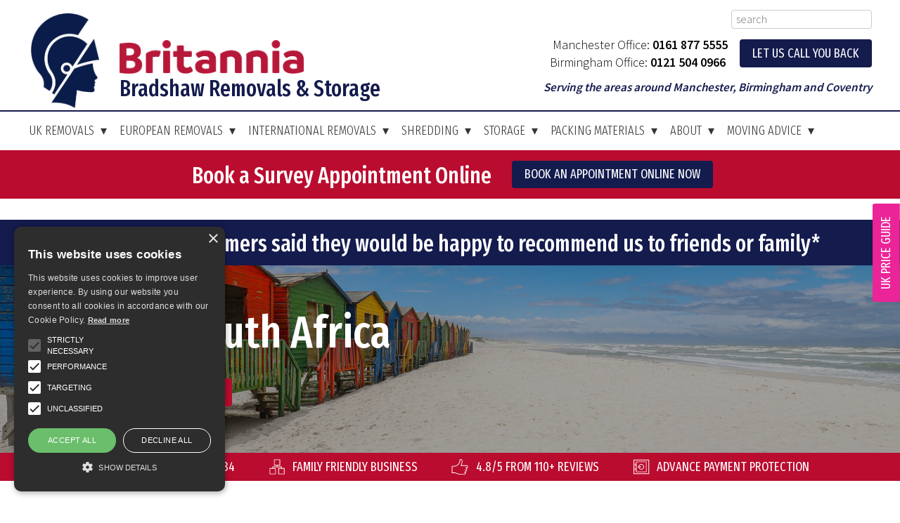

--- FILE ---
content_type: text/html; charset=UTF-8
request_url: https://www.bradshawinternational.com/international-removals/moving-to-south-africa/living-in-south-africa
body_size: 27394
content:
<!Doctype html><html class="no-js" lang="en">
<head>

<!-- Title -->

		<title>Living in South Africa | Home Removals | Manchester Birmingham Coventry</title>

<!-- META -->

		<meta charset="utf-8" />
		<meta name="description" content="Moving People Since 1884 Family Friendly Business 4.7/5 from 90+ Reviews Advance Payment Protection			 				Living in South Africa    South Africa is a colourful country with an open, multi-cultural society, combining many ethnic groups. With a competitive global economy, South Africa is currently classed as a developing, middle-income country, with great potential for future growth. It offers stunning scenery and a variety of lifestyles to suit a broad range of preferences." />
		
		
		
		<meta name="viewport" content="width=device-width, initial-scale=1">		

<!-- Stylesheets -->
		<link rel="stylesheet" media="all" type="text/css" href="/assets/1737724984/css/theme"/>
		<link rel="stylesheet" media="all" type="text/css" href="//d1j1k91wzbx2n7.cloudfront.net/packs/core/1540896763/js/photoswipe/photoswipe.css" />		

		
		<link rel="stylesheet" media="all" type="text/css" href="https://fonts.googleapis.com/css?family=Source+Sans+Pro:300,600%7CFira+Sans+Extra+Condensed:500,600,400,300" /><!-- Canonical -->		

		<link rel="canonical" href="https://www.bradshawinternational.com/international-removals/moving-to-south-africa/living-in-south-africa"/>					
		
<!-- Scripts -->		
		
		<!--<script src=""></script>-->
		<script>!function(e,t,n){function r(e,t){return typeof e===t}function o(){var e,t,n,o,a,i,s;for(var l in S)if(S.hasOwnProperty(l)){if(e=[],t=S[l],t.name&&(e.push(t.name.toLowerCase()),t.options&&t.options.aliases&&t.options.aliases.length))for(n=0;n<t.options.aliases.length;n++)e.push(t.options.aliases[n].toLowerCase());for(o=r(t.fn,"function")?t.fn():t.fn,a=0;a<e.length;a++)i=e[a],s=i.split("."),1===s.length?Modernizr[s[0]]=o:(!Modernizr[s[0]]||Modernizr[s[0]]instanceof Boolean||(Modernizr[s[0]]=new Boolean(Modernizr[s[0]])),Modernizr[s[0]][s[1]]=o),C.push((o?"":"no-")+s.join("-"))}}function a(e){var t=x.className,n=Modernizr._config.classPrefix||"";if(w&&(t=t.baseVal),Modernizr._config.enableJSClass){var r=new RegExp("(^|\\s)"+n+"no-js(\\s|$)");t=t.replace(r,"$1"+n+"js$2")}Modernizr._config.enableClasses&&(t+=" "+n+e.join(" "+n),w?x.className.baseVal=t:x.className=t)}function i(){return"function"!=typeof t.createElement?t.createElement(arguments[0]):w?t.createElementNS.call(t,"http://www.w3.org/2000/svg",arguments[0]):t.createElement.apply(t,arguments)}function s(){var e=t.body;return e||(e=i(w?"svg":"body"),e.fake=!0),e}function l(e,n,r,o){var a,l,u,c,f="modernizr",d=i("div"),p=s();if(parseInt(r,10))for(;r--;)u=i("div"),u.id=o?o[r]:f+(r+1),d.appendChild(u);return a=i("style"),a.type="text/css",a.id="s"+f,(p.fake?p:d).appendChild(a),p.appendChild(d),a.styleSheet?a.styleSheet.cssText=e:a.appendChild(t.createTextNode(e)),d.id=f,p.fake&&(p.style.background="",p.style.overflow="hidden",c=x.style.overflow,x.style.overflow="hidden",x.appendChild(p)),l=n(d,e),p.fake?(p.parentNode.removeChild(p),x.style.overflow=c,x.offsetHeight):d.parentNode.removeChild(d),!!l}function u(e,t){return!!~(""+e).indexOf(t)}function c(e){return e.replace(/([a-z])-([a-z])/g,function(e,t,n){return t+n.toUpperCase()}).replace(/^-/,"")}function f(e,t){return function(){return e.apply(t,arguments)}}function d(e,t,n){var o;for(var a in e)if(e[a]in t)return n===!1?e[a]:(o=t[e[a]],r(o,"function")?f(o,n||t):o);return!1}function p(t,n,r){var o;if("getComputedStyle"in e){o=getComputedStyle.call(e,t,n);var a=e.console;if(null!==o)r&&(o=o.getPropertyValue(r));else if(a){var i=a.error?"error":"log";a[i].call(a,"getComputedStyle returning null, its possible modernizr test results are inaccurate")}}else o=!n&&t.currentStyle&&t.currentStyle[r];return o}function m(e){return e.replace(/([A-Z])/g,function(e,t){return"-"+t.toLowerCase()}).replace(/^ms-/,"-ms-")}function h(t,r){var o=t.length;if("CSS"in e&&"supports"in e.CSS){for(;o--;)if(e.CSS.supports(m(t[o]),r))return!0;return!1}if("CSSSupportsRule"in e){for(var a=[];o--;)a.push("("+m(t[o])+":"+r+")");return a=a.join(" or "),l("@supports ("+a+") { #modernizr { position: absolute; } }",function(e){return"absolute"==p(e,null,"position")})}return n}function g(e,t,o,a){function s(){f&&(delete k.style,delete k.modElem)}if(a=r(a,"undefined")?!1:a,!r(o,"undefined")){var l=h(e,o);if(!r(l,"undefined"))return l}for(var f,d,p,m,g,v=["modernizr","tspan","samp"];!k.style&&v.length;)f=!0,k.modElem=i(v.shift()),k.style=k.modElem.style;for(p=e.length,d=0;p>d;d++)if(m=e[d],g=k.style[m],u(m,"-")&&(m=c(m)),k.style[m]!==n){if(a||r(o,"undefined"))return s(),"pfx"==t?m:!0;try{k.style[m]=o}catch(y){}if(k.style[m]!=g)return s(),"pfx"==t?m:!0}return s(),!1}function v(e,t,n,o,a){var i=e.charAt(0).toUpperCase()+e.slice(1),s=(e+" "+P.join(i+" ")+i).split(" ");return r(t,"string")||r(t,"undefined")?g(s,t,o,a):(s=(e+" "+N.join(i+" ")+i).split(" "),d(s,t,n))}function y(e,t,r){return v(e,n,n,t,r)}var C=[],S=[],b={_version:"3.6.0",_config:{classPrefix:"",enableClasses:!0,enableJSClass:!0,usePrefixes:!0},_q:[],on:function(e,t){var n=this;setTimeout(function(){t(n[e])},0)},addTest:function(e,t,n){S.push({name:e,fn:t,options:n})},addAsyncTest:function(e){S.push({name:null,fn:e})}},Modernizr=function(){};Modernizr.prototype=b,Modernizr=new Modernizr;var E=b._config.usePrefixes?" -webkit- -moz- -o- -ms- ".split(" "):["",""];b._prefixes=E;var x=t.documentElement,w="svg"===x.nodeName.toLowerCase();w||!function(e,t){function n(e,t){var n=e.createElement("p"),r=e.getElementsByTagName("head")[0]||e.documentElement;return n.innerHTML="x<style>"+t+"</style>",r.insertBefore(n.lastChild,r.firstChild)}function r(){var e=C.elements;return"string"==typeof e?e.split(" "):e}function o(e,t){var n=C.elements;"string"!=typeof n&&(n=n.join(" ")),"string"!=typeof e&&(e=e.join(" ")),C.elements=n+" "+e,u(t)}function a(e){var t=y[e[g]];return t||(t={},v++,e[g]=v,y[v]=t),t}function i(e,n,r){if(n||(n=t),f)return n.createElement(e);r||(r=a(n));var o;return o=r.cache[e]?r.cache[e].cloneNode():h.test(e)?(r.cache[e]=r.createElem(e)).cloneNode():r.createElem(e),!o.canHaveChildren||m.test(e)||o.tagUrn?o:r.frag.appendChild(o)}function s(e,n){if(e||(e=t),f)return e.createDocumentFragment();n=n||a(e);for(var o=n.frag.cloneNode(),i=0,s=r(),l=s.length;l>i;i++)o.createElement(s[i]);return o}function l(e,t){t.cache||(t.cache={},t.createElem=e.createElement,t.createFrag=e.createDocumentFragment,t.frag=t.createFrag()),e.createElement=function(n){return C.shivMethods?i(n,e,t):t.createElem(n)},e.createDocumentFragment=Function("h,f","return function(){var n=f.cloneNode(),c=n.createElement;h.shivMethods&&("+r().join().replace(/[\w\-:]+/g,function(e){return t.createElem(e),t.frag.createElement(e),'c("'+e+'")'})+");return n}")(C,t.frag)}function u(e){e||(e=t);var r=a(e);return!C.shivCSS||c||r.hasCSS||(r.hasCSS=!!n(e,"article,aside,dialog,figcaption,figure,footer,header,hgroup,main,nav,section{display:block}mark{background:#FF0;color:#000}template{display:none}")),f||l(e,r),e}var c,f,d="3.7.3",p=e.html5||{},m=/^<|^(?:button|map|select|textarea|object|iframe|option|optgroup)$/i,h=/^(?:a|b|code|div|fieldset|h1|h2|h3|h4|h5|h6|i|label|li|ol|p|q|span|strong|style|table|tbody|td|th|tr|ul)$/i,g="_html5shiv",v=0,y={};!function(){try{var e=t.createElement("a");e.innerHTML="<xyz></xyz>",c="hidden"in e,f=1==e.childNodes.length||function(){t.createElement("a");var e=t.createDocumentFragment();return"undefined"==typeof e.cloneNode||"undefined"==typeof e.createDocumentFragment||"undefined"==typeof e.createElement}()}catch(n){c=!0,f=!0}}();var C={elements:p.elements||"abbr article aside audio bdi canvas data datalist details dialog figcaption figure footer header hgroup main mark meter nav output picture progress section summary template time video",version:d,shivCSS:p.shivCSS!==!1,supportsUnknownElements:f,shivMethods:p.shivMethods!==!1,type:"default",shivDocument:u,createElement:i,createDocumentFragment:s,addElements:o};e.html5=C,u(t),"object"==typeof module&&module.exports&&(module.exports=C)}("undefined"!=typeof e?e:this,t);var _="Moz O ms Webkit",N=b._config.usePrefixes?_.toLowerCase().split(" "):[];b._domPrefixes=N;var z=function(){var t=e.matchMedia||e.msMatchMedia;return t?function(e){var n=t(e);return n&&n.matches||!1}:function(t){var n=!1;return l("@media "+t+" { #modernizr { position: absolute; } }",function(t){n="absolute"==(e.getComputedStyle?e.getComputedStyle(t,null):t.currentStyle).position}),n}}();b.mq=z;var P=(b.testStyles=l,b._config.usePrefixes?_.split(" "):[]);b._cssomPrefixes=P;var j={elem:i("modernizr")};Modernizr._q.push(function(){delete j.elem});var k={style:j.elem.style};Modernizr._q.unshift(function(){delete k.style});b.testProp=function(e,t,r){return g([e],n,t,r)};b.testAllProps=v,b.testAllProps=y,Modernizr.addTest("boxshadow",y("boxShadow","1px 1px",!0)),o(),a(C),delete b.addTest,delete b.addAsyncTest;for(var F=0;F<Modernizr._q.length;F++)Modernizr._q[F]();e.Modernizr=Modernizr}(window,document);</script>

<!-- Favicon -->

		<link rel="Shortcut Icon" type="image/x-icon" href="/favicon.ico" />
		
<!-- Analytics -->

	
			<script type="text/javascript" charset="UTF-8" src="//cdn.cookie-script.com/s/f371c88f3053de9c87c61aadca587e31.js"></script>
			<script>
	var _mev = {
		enabled: true,		
		setEnabled: function(e) { this.enabled = e; },
		send: function(c,a,l,v,id) {
			if (!this.enabled) return; ga('send','event',c,a,l,v); $.post("/_mev", {category:c,action:a,label:l,value:v,event_id:id,key:"8a128e3b5537c50cce74c1fa770f71c0"});
		}
	};
</script>
<script>

	(function(i,s,o,g,r,a,m){i['GoogleAnalyticsObject']=r;i[r]=i[r]||function(){
	(i[r].q=i[r].q||[]).push(arguments)},i[r].l=1*new Date();a=s.createElement(o),
	m=s.getElementsByTagName(o)[0];a.async=1;a.src=g;m.parentNode.insertBefore(a,m)
	})(window,document,'script','https://www.google-analytics.com/analytics.js','ga');

	ga('create', 'UA-26846748-1', 'auto');
	ga('send', 'pageview');

</script>		<!-- Google tag (gtag.js) -->
		<script async src="https://www.googletagmanager.com/gtag/js?id=G-3K53P026H5"></script>
		<script>
		  window.dataLayer = window.dataLayer || [];
		  function gtag(){dataLayer.push(arguments);}
		  gtag('js', new Date());

		  gtag('config', 'G-3K53P026H5');
		</script>

			<!-- Google Ads tag (gtag.js) -->
		<script async src="https://www.googletagmanager.com/gtag/js?id=AW-11160228775"></script>
		<script>
		  window.dataLayer = window.dataLayer || [];
		  function gtag(){dataLayer.push(arguments);}
		  gtag('js', new Date());

		  gtag('config', 'AW-11160228775');
		</script>

	
	
			<!-- Start of Metricool Embed Code -->
			<script>function loadScript(a){var b=document.getElementsByTagName("head")[0],c=document.createElement("script");c.type="text/javascript",c.src="https://tracker.metricool.com/resources/be.js",c.onreadystatechange=a,c.onload=a,b.appendChild(c)}loadScript(function(){beTracker.t({hash:"5653d7139fab1e46dadb4e3b603882f0"})});</script>
			<!-- End of HubSpot Embed Code --><!-- Plausible Code -->
			
			<script defer data-domain=bradshawinternational.com src="https://plausible.io/js/script.js"></script>
						
			<!-- End Plausible Code -->

<script type="application/ld+json">
{
    "@context": "https://schema.org",
    "@type": "Organization",
    "name": "Britannia Bradshaw Removals & Storage",
    "url": "https://www.bradshawinternational.com",
    "sameAs": [
        "https://www.facebook.com/britmovers",
        "https://twitter.com/britmovers",
        "https://www.youtube.com/channel/UCcELpFmofjUkI7D5TeJmFyQ",
        "https://www.linkedin.com/company/britannia-bradshaw/"
    ]
}
</script>




</head>

<!-- Page -->

<body id="living-in-south-africa" class="body-look-darker desktop not-scrolled menu-action-slide-right site-body">
	
<div id="page-wrapper" class="_partial"><div id="page-header" class="header-classic">
				<div class="header-wrapper">
					<header>
						<a href="/" class="logo"><img src="//d1j1k91wzbx2n7.cloudfront.net/bmi/bmitheme/1668518697/img/bmi_logo_cutout_short.png" alt="Britannia Bradshaw Removals & Storage Logo" /></a>
						<a href="/" class="logo-ident"><img src="//d1j1k91wzbx2n7.cloudfront.net/bmi/bmitheme/1668518698/img/britannia_ident.png" alt="Britannia Bradshaw Removals & Storage" /></a>

						<div class="header-right">
							<div class="header-search">
								<form action="/search"><input type="search" class="searchInput" name="q" value="" placeholder="search" /><button class="searchButton"><span class="svg"><svg viewBox="0 0 32 32"><path d="M28.591 27.273l-7.263-7.264c1.46-1.756 2.339-4.010 2.339-6.471 0-5.595-4.535-10.129-10.129-10.129-5.594 0-10.129 4.535-10.129 10.129 0 5.594 4.536 10.129 10.129 10.129 2.462 0 4.716-0.879 6.471-2.339l7.263 7.264 1.319-1.319zM4.475 13.538c0-4.997 4.065-9.063 9.063-9.063 4.997 0 9.063 4.066 9.063 9.063s-4.066 9.063-9.063 9.063c-4.998 0-9.063-4.066-9.063-9.063z"/></svg>
</span></button></form>
							</div><div class="header-callout">											
				<p><span>&nbsp;Manchester Office: <strong>0161 877 5555</strong>&nbsp;<br />
Birmingham Office:&nbsp;<strong>0121 504 0966</strong></span><a href="#" data-target="Call Back" class="button estimateShow">Let Us Call You Back</a></p></div></div>

						<div class="header-search-button"><a href="#" class="search-button"><div class="svg"><svg viewBox="0 0 32 32"><path d="M28.591 27.273l-7.263-7.264c1.46-1.756 2.339-4.010 2.339-6.471 0-5.595-4.535-10.129-10.129-10.129-5.594 0-10.129 4.535-10.129 10.129 0 5.594 4.536 10.129 10.129 10.129 2.462 0 4.716-0.879 6.471-2.339l7.263 7.264 1.319-1.319zM4.475 13.538c0-4.997 4.065-9.063 9.063-9.063 4.997 0 9.063 4.066 9.063 9.063s-4.066 9.063-9.063 9.063c-4.998 0-9.063-4.066-9.063-9.063z"/></svg>
</div></a></div>

						<div class="header-menu-button"><a href="#" class="menu-button"><div class="svg"><svg viewBox="0 0 32 32"><rect x="6" y="7" width="20" height="2" /><rect x="6" y="14" width="20" height="2" /><rect x="6" y="21" width="20" height="2" /></svg></div></a></div>

					</header>					

					<div class="classic-strip">
						<div class="classic-strip-inner">
							<h3 class="classic-strip-title">Bradshaw Removals & Storage</h3>
							<p class="classic-strip-tagline">Serving the areas around Manchester, Birmingham and Coventry</p>
						</div>
					</div>					
				</div>		

				<div class="nav-wrapper">
					<a href="#" class="menu-close">
						<div class="svg">
							<svg viewBox="0 0 24 24"><polygon points="18.717,6.697 17.303,5.283 12,10.586 6.697,5.283 5.283,6.697 10.586,12 5.283,17.303 6.697,18.717 12,13.414 17.303,18.717 18.717,17.303 13.414,12"/></svg>
						</div>
					</a>

					<div class="header-callout">											
				<p><span>&nbsp;Manchester Office: <strong>0161 877 5555</strong>&nbsp;<br />
Birmingham Office:&nbsp;<strong>0121 504 0966</strong></span><a href="#" data-target="Call Back" class="button estimateShow">Let Us Call You Back</a></p></div>					
					<div class="header-menu">			<div class="sitemapMenu"><ul  class="menu_0 menu-size-8"><li class="sm-item item_1 hasItems"  id="mi-135-uk-removals" ><a class="menuItem " href="/uk-removals/" >UK Removals</a><a class="btnMenu btnMenuExpand"><svg viewBox="0 0 1792 1792"><path d="M1395 736q0 13-10 23l-466 466q-10 10-23 10t-23-10l-466-466q-10-10-10-23t10-23l50-50q10-10 23-10t23 10l393 393 393-393q10-10 23-10t23 10l50 50q10 10 10 23z"></path></svg></a><a class="btnMenu btnMenuContract"><svg viewBox="0 0 1792 1792"><path d="M1395 1184q0 13-10 23l-50 50q-10 10-23 10t-23-10l-393-393-393 393q-10 10-23 10t-23-10l-50-50q-10-10-10-23t10-23l466-466q10-10 23-10t23 10l466 466q10 10 10 23z"></path></svg></a><ul class="sm-menu menu_1 menu-size-4"><li class="sm-item item_2 hasItems"  id="mi-142-manchester" ><span class="menuItem " tabindex="0">Manchester</span><a class="btnMenu btnMenuExpand"><svg viewBox="0 0 1792 1792"><path d="M1395 736q0 13-10 23l-466 466q-10 10-23 10t-23-10l-466-466q-10-10-10-23t10-23l50-50q10-10 23-10t23 10l393 393 393-393q10-10 23-10t23 10l50 50q10 10 10 23z"></path></svg></a><a class="btnMenu btnMenuContract"><svg viewBox="0 0 1792 1792"><path d="M1395 1184q0 13-10 23l-50 50q-10 10-23 10t-23-10l-393-393-393 393q-10 10-23 10t-23-10l-50-50q-10-10-10-23t10-23l466-466q10-10 23-10t23 10l466 466q10 10 10 23z"></path></svg></a><ul class="sm-menu menu_2 menu-size-5"><li class="sm-item item_3 "  id="mi-140-manchester-removals" ><a class="menuItem " href="/uk-removals/manchester-removals" >Manchester Removals</a><li class="sm-item item_3 "  id="mi-150-manchester-city-centre-removals" ><a class="menuItem " href="/uk-removals/manchester-city-centre-removals" >Manchester City Centre Removals</a><li class="sm-item item_3 "  id="mi-141-stockport-removals" ><a class="menuItem " href="/uk-removals/stockport-removals" >Stockport Removals</a><li class="sm-item item_3 "  id="mi-151-international-removals-from-manchester" ><a class="menuItem " href="/uk-removals/international-removals-from-manchester" >International Removals from Manchester</a><li class="sm-item item_3 "  id="mi-152-student-removals-manchester" ><a class="menuItem " href="/uk-removals/student-removals-manchester" >Student Removals Manchester</a></li></ul><li class="sm-item item_2 hasItems"  id="mi-143-birmingham" ><span class="menuItem " tabindex="0">Birmingham</span><a class="btnMenu btnMenuExpand"><svg viewBox="0 0 1792 1792"><path d="M1395 736q0 13-10 23l-466 466q-10 10-23 10t-23-10l-466-466q-10-10-10-23t10-23l50-50q10-10 23-10t23 10l393 393 393-393q10-10 23-10t23 10l50 50q10 10 10 23z"></path></svg></a><a class="btnMenu btnMenuContract"><svg viewBox="0 0 1792 1792"><path d="M1395 1184q0 13-10 23l-50 50q-10 10-23 10t-23-10l-393-393-393 393q-10 10-23 10t-23-10l-50-50q-10-10-10-23t10-23l466-466q10-10 23-10t23 10l466 466q10 10 10 23z"></path></svg></a><ul class="sm-menu menu_2 menu-size-5"><li class="sm-item item_3 "  id="mi-144-birmingham-removals" ><a class="menuItem " href="/uk-removals/birmingham-removals" >Birmingham Removals</a><li class="sm-item item_3 "  id="mi-215-birmingham-city-centre-removals" ><a class="menuItem " href="/uk-removals/birmingham-city-centre-removals" >Birmingham City Centre Removals</a><li class="sm-item item_3 "  id="mi-149-solihull-removals" ><a class="menuItem " href="/uk-removals/solihull-removals" >Solihull Removals</a><li class="sm-item item_3 "  id="mi-214-international-removals-from-birmingham" ><a class="menuItem " href="/uk-removals/international-removals-from-birmingham" >International Removals from Birmingham</a><li class="sm-item item_3 "  id="mi-213-student-removals-birmingham" ><a class="menuItem " href="/uk-removals/student-removals-birmingham" >Student Removals Birmingham</a></li></ul><li class="sm-item item_2 hasItems"  id="mi-146-coventry" ><span class="menuItem " tabindex="0">Coventry</span><a class="btnMenu btnMenuExpand"><svg viewBox="0 0 1792 1792"><path d="M1395 736q0 13-10 23l-466 466q-10 10-23 10t-23-10l-466-466q-10-10-10-23t10-23l50-50q10-10 23-10t23 10l393 393 393-393q10-10 23-10t23 10l50 50q10 10 10 23z"></path></svg></a><a class="btnMenu btnMenuContract"><svg viewBox="0 0 1792 1792"><path d="M1395 1184q0 13-10 23l-50 50q-10 10-23 10t-23-10l-393-393-393 393q-10 10-23 10t-23-10l-50-50q-10-10-10-23t10-23l466-466q10-10 23-10t23 10l466 466q10 10 10 23z"></path></svg></a><ul class="sm-menu menu_2 menu-size-3"><li class="sm-item item_3 "  id="mi-147-coventry-removals" ><a class="menuItem " href="/uk-removals/coventry-removals" >Coventry Removals</a><li class="sm-item item_3 "  id="mi-148-stratford-upon-avon-removals" ><a class="menuItem " href="/uk-removals/stratford-upon-avon-removals" >Stratford Upon Avon Removals</a><li class="sm-item item_3 "  id="mi-216-international-removals-from-coventry" ><a class="menuItem " href="/uk-removals/international-removals-from-coventry" >International Removals from Coventry</a></li></ul><li class="sm-item item_2 "  id="mi-226-office-removals" ><a class="menuItem " href="/uk-removals/office-removals" >Office Removals</a></li></ul><li class="sm-item item_1 hasItems"  id="mi-134-european-removals" ><a class="menuItem " href="/european-removals/" >European Removals</a><a class="btnMenu btnMenuExpand"><svg viewBox="0 0 1792 1792"><path d="M1395 736q0 13-10 23l-466 466q-10 10-23 10t-23-10l-466-466q-10-10-10-23t10-23l50-50q10-10 23-10t23 10l393 393 393-393q10-10 23-10t23 10l50 50q10 10 10 23z"></path></svg></a><a class="btnMenu btnMenuContract"><svg viewBox="0 0 1792 1792"><path d="M1395 1184q0 13-10 23l-50 50q-10 10-23 10t-23-10l-393-393-393 393q-10 10-23 10t-23-10l-50-50q-10-10-10-23t10-23l466-466q10-10 23-10t23 10l466 466q10 10 10 23z"></path></svg></a><ul class="sm-menu menu_1 menu-size-6"><li class="sm-item item_2 "  id="mi-167-switzerland" ><a class="menuItem " href="/european-removals/moving-to-switzerland/" >Switzerland</a><li class="sm-item item_2 "  id="mi-168-germany" ><a class="menuItem " href="/european-removals/moving-to-germany/" >Germany</a><li class="sm-item item_2 "  id="mi-169-france" ><a class="menuItem " href="/european-removals/moving-to-france/" >France</a><li class="sm-item item_2 "  id="mi-170-the-netherlands" ><a class="menuItem " href="/european-removals/moving-to-the-netherlands" >The Netherlands</a><li class="sm-item item_2 "  id="mi-224-ireland" ><a class="menuItem " href="/european-removals/moving-to-ireland" >Ireland</a><li class="sm-item item_2 "  id="mi-171-european-removals-to-the-uk" ><a class="menuItem " href="/european-removals/european-removals-to-the-uk" >European Removals to the UK</a></li></ul><li class="sm-item item_1 hasItems sitemapMenuCurrentParent"  id="mi-133-international-removals" ><a class="menuItem currentParent" href="/international-removals/" >International Removals</a><a class="btnMenu btnMenuExpand"><svg viewBox="0 0 1792 1792"><path d="M1395 736q0 13-10 23l-466 466q-10 10-23 10t-23-10l-466-466q-10-10-10-23t10-23l50-50q10-10 23-10t23 10l393 393 393-393q10-10 23-10t23 10l50 50q10 10 10 23z"></path></svg></a><a class="btnMenu btnMenuContract"><svg viewBox="0 0 1792 1792"><path d="M1395 1184q0 13-10 23l-50 50q-10 10-23 10t-23-10l-393-393-393 393q-10 10-23 10t-23-10l-50-50q-10-10-10-23t10-23l466-466q10-10 23-10t23 10l466 466q10 10 10 23z"></path></svg></a><ul class="sm-menu menu_1 menu-size-10"><li class="sm-item item_2 "  id="mi-236-international-moves-during-the-pandemic" ><a class="menuItem " href="/about-us/blog/199/moving-overseas-during-the-pandemic-2021" >International Moves During the Pandemic</a><li class="sm-item item_2 "  id="mi-162-australia" ><a class="menuItem " href="/international-removals/moving-to-australia/" >Australia</a><li class="sm-item item_2 "  id="mi-163-usa" ><a class="menuItem " href="/international-removals/moving-to-usa/" >USA</a><li class="sm-item item_2 "  id="mi-164-new-zealand" ><a class="menuItem " href="/international-removals/moving-to-new-zealand/" >New Zealand</a><li class="sm-item item_2  sitemapMenuCurrentParent"  id="mi-165-south-africa" ><a class="menuItem currentParent" href="/international-removals/moving-to-south-africa/" >South Africa</a><li class="sm-item item_2 "  id="mi-166-united-arab-emirates" ><a class="menuItem " href="/international-removals/moving-to-united-arab-emirates/" >United Arab Emirates</a><li class="sm-item item_2 "  id="mi-186-deep-sea-shipping-containers" ><a class="menuItem " href="/international-removals/deep-sea-shipping-containers" >Deep Sea Shipping Containers</a><li class="sm-item item_2 "  id="mi-189-export-packing-and-wrapping" ><a class="menuItem " href="/international-removals/export-packing-and-wrapping" >Export Packing and Wrapping</a><li class="sm-item item_2 "  id="mi-192-air-freight-removals" ><a class="menuItem " href="/international-removals/air-freight-removals" >Air Freight Removals</a><li class="sm-item item_2 "  id="mi-204-know-before-you-go" ><a class="menuItem " href="/international-removals/know-before-you-go" >Know Before You Go</a></li></ul><li class="sm-item item_1 hasItems"  id="mi-138-shredding" ><a class="menuItem " href="/shredding/" >Shredding</a><a class="btnMenu btnMenuExpand"><svg viewBox="0 0 1792 1792"><path d="M1395 736q0 13-10 23l-466 466q-10 10-23 10t-23-10l-466-466q-10-10-10-23t10-23l50-50q10-10 23-10t23 10l393 393 393-393q10-10 23-10t23 10l50 50q10 10 10 23z"></path></svg></a><a class="btnMenu btnMenuContract"><svg viewBox="0 0 1792 1792"><path d="M1395 1184q0 13-10 23l-50 50q-10 10-23 10t-23-10l-393-393-393 393q-10 10-23 10t-23-10l-50-50q-10-10-10-23t10-23l466-466q10-10 23-10t23 10l466 466q10 10 10 23z"></path></svg></a><ul class="sm-menu menu_1 menu-size-2"><li class="sm-item item_2 "  id="mi-223-personal-document-shredding" ><a class="menuItem " href="/shredding/personal-document-shredding" >Personal Document Shredding</a><li class="sm-item item_2 "  id="mi-210-shredding-prices" ><a class="menuItem " href="/shredding/shredding-prices" >Shredding Prices</a></li></ul><li class="sm-item item_1 hasItems"  id="mi-136-storage" ><a class="menuItem " href="/storage/" >Storage</a><a class="btnMenu btnMenuExpand"><svg viewBox="0 0 1792 1792"><path d="M1395 736q0 13-10 23l-466 466q-10 10-23 10t-23-10l-466-466q-10-10-10-23t10-23l50-50q10-10 23-10t23 10l393 393 393-393q10-10 23-10t23 10l50 50q10 10 10 23z"></path></svg></a><a class="btnMenu btnMenuContract"><svg viewBox="0 0 1792 1792"><path d="M1395 1184q0 13-10 23l-50 50q-10 10-23 10t-23-10l-393-393-393 393q-10 10-23 10t-23-10l-50-50q-10-10-10-23t10-23l466-466q10-10 23-10t23 10l466 466q10 10 10 23z"></path></svg></a><ul class="sm-menu menu_1 menu-size-6"><li class="sm-item item_2 "  id="mi-153-storage-in-manchester" ><a class="menuItem " href="/storage/storage-in-manchester" >Storage in Manchester</a><li class="sm-item item_2 "  id="mi-157-storage-in-birmingham" ><a class="menuItem " href="/storage/storage-in-birmingham" >Storage in Birmingham</a><li class="sm-item item_2 "  id="mi-154-international-removals-storage" ><a class="menuItem " href="/storage/international-removals-storage" >International Removals Storage</a><li class="sm-item item_2 "  id="mi-155-mobile-self-storage-manchester" ><a class="menuItem " href="/storage/mobile-self-storage-manchester" >Mobile Self Storage Manchester</a><li class="sm-item item_2 "  id="mi-156-mobile-self-storage-manchester-prices" ><a class="menuItem " href="/storage/mobile-self-storage-manchester-prices" >Mobile Self Storage Manchester Prices</a><li class="sm-item item_2 "  id="mi-231-storage-facilities-virtual-tour" ><a class="menuItem " href="/storage/storage-facilities-virtual-tour" >Storage Facilities Virtual Tour</a></li></ul><li class="sm-item item_1 hasItems"  id="mi-137-packing-materials" ><a class="menuItem " href="/packing-materials/" >Packing Materials</a><a class="btnMenu btnMenuExpand"><svg viewBox="0 0 1792 1792"><path d="M1395 736q0 13-10 23l-466 466q-10 10-23 10t-23-10l-466-466q-10-10-10-23t10-23l50-50q10-10 23-10t23 10l393 393 393-393q10-10 23-10t23 10l50 50q10 10 10 23z"></path></svg></a><a class="btnMenu btnMenuContract"><svg viewBox="0 0 1792 1792"><path d="M1395 1184q0 13-10 23l-50 50q-10 10-23 10t-23-10l-393-393-393 393q-10 10-23 10t-23-10l-50-50q-10-10-10-23t10-23l466-466q10-10 23-10t23 10l466 466q10 10 10 23z"></path></svg></a><ul class="sm-menu menu_1 menu-size-3"><li class="sm-item item_2 "  id="mi-225-packing-for-your-removal" ><a class="menuItem " href="/packing-materials/packing-for-your-removal" >Packing for Your Removal</a><li class="sm-item item_2 "  id="mi-221-hire-removal-crates" ><a class="menuItem " href="/packing-materials/hire-removal-crates" >Hire Removal Crates</a><li class="sm-item item_2 "  id="mi-222-declutter-service" ><a class="menuItem " href="/packing-materials/declutter-service" >Declutter Service</a></li></ul><li class="sm-item item_1 hasItems"  id="mi-77-about" ><a class="menuItem " href="/about-us/" >About</a><a class="btnMenu btnMenuExpand"><svg viewBox="0 0 1792 1792"><path d="M1395 736q0 13-10 23l-466 466q-10 10-23 10t-23-10l-466-466q-10-10-10-23t10-23l50-50q10-10 23-10t23 10l393 393 393-393q10-10 23-10t23 10l50 50q10 10 10 23z"></path></svg></a><a class="btnMenu btnMenuContract"><svg viewBox="0 0 1792 1792"><path d="M1395 1184q0 13-10 23l-50 50q-10 10-23 10t-23-10l-393-393-393 393q-10 10-23 10t-23-10l-50-50q-10-10-10-23t10-23l466-466q10-10 23-10t23 10l466 466q10 10 10 23z"></path></svg></a><ul class="sm-menu menu_1 menu-size-12"><li class="sm-item item_2 "  id="mi-230-award-winning-removal-men-manchester" ><a class="menuItem " href="/about-us/award-winning-removal-men-manchester" >Award-Winning Removal Men Manchester</a><li class="sm-item item_2 "  id="mi-232-award-winning-removal-men-birmingham" ><a class="menuItem " href="/about-us/award-winning-removal-men-birmingham" >Award-Winning Removal Men Birmingham</a><li class="sm-item item_2 "  id="mi-74-blog" ><a class="menuItem " href="/about-us/blog/" >Blog</a><li class="sm-item item_2 "  id="mi-197-book-appointment" ><a class="menuItem " href="https://bookings.bradshawinternational.com/"  target="_blank">Book Appointment</a><li class="sm-item item_2 "  id="mi-219-customer-reviews" ><a class="menuItem " href="/about-us/customers-reviews" >Customer Reviews</a><li class="sm-item item_2 "  id="mi-38-contact-us" ><a class="menuItem " href="/about-us/contact-us" >Contact Us</a><li class="sm-item item_2 "  id="mi-194-faqs" ><a class="menuItem " href="/about-us/faqs" >FAQs</a><li class="sm-item item_2 "  id="mi-233-storage-facilities-virtual-tour" ><a class="menuItem " href="/storage/storage-facilities-virtual-tour" >Storage Facilities Virtual Tour</a><li class="sm-item item_2 "  id="mi-195-meet-the-team" ><a class="menuItem " href="/about-us/meet-the-team" >Meet the Team</a><li class="sm-item item_2 "  id="mi-211-removals-training-from-the-experts" ><a class="menuItem " href="/about-us/removals-training-from-the-experts" >Removals Training from the Experts</a><li class="sm-item item_2 "  id="mi-206-trade-enquiries" ><a class="menuItem " href="/about-us/trade-enquiries" >Trade Enquiries</a><li class="sm-item item_2 "  id="mi-205-british-association-of-removers-members" ><a class="menuItem " href="/about-us/british-association-of-removers-member" >British Association of Removers Members</a></li></ul><li class="sm-item item_1 hasItems"  id="mi-139-moving-advice" ><a class="menuItem " href="/moving-advice/" >Moving Advice</a><a class="btnMenu btnMenuExpand"><svg viewBox="0 0 1792 1792"><path d="M1395 736q0 13-10 23l-466 466q-10 10-23 10t-23-10l-466-466q-10-10-10-23t10-23l50-50q10-10 23-10t23 10l393 393 393-393q10-10 23-10t23 10l50 50q10 10 10 23z"></path></svg></a><a class="btnMenu btnMenuContract"><svg viewBox="0 0 1792 1792"><path d="M1395 1184q0 13-10 23l-50 50q-10 10-23 10t-23-10l-393-393-393 393q-10 10-23 10t-23-10l-50-50q-10-10-10-23t10-23l466-466q10-10 23-10t23 10l466 466q10 10 10 23z"></path></svg></a><ul class="sm-menu menu_1 menu-size-11"><li class="sm-item item_2 "  id="mi-190-moving-checklist" ><a class="menuItem " href="/moving-advice/moving-checklist" >Moving Checklist</a><li class="sm-item item_2 "  id="mi-191-international-moving-advice" ><a class="menuItem " href="/moving-advice/international-moving-advice" >International Moving Advice</a><li class="sm-item item_2 "  id="mi-193-moving-home-videos" ><a class="menuItem " href="/moving-advice/moving-home-videos" >Moving Home Videos</a><li class="sm-item item_2 "  id="mi-198-moving-home-in-winter" ><a class="menuItem " href="/moving-advice/moving-home-in-winter" >Moving Home in Winter</a><li class="sm-item item_2 "  id="mi-199-moving-home-with-children" ><a class="menuItem " href="/moving-advice/moving-home-with-children" >Moving Home with Children</a><li class="sm-item item_2 "  id="mi-201-moving-home-with-pets" ><a class="menuItem " href="/moving-advice/moving-home-with-pets" >Moving Home with Pets</a><li class="sm-item item_2 "  id="mi-202-moving-abroad-with-pets" ><a class="menuItem " href="/moving-advice/moving-abroad-with-pets" >Moving Abroad with Pets</a><li class="sm-item item_2 "  id="mi-200-why-home-consultation" ><a class="menuItem " href="/moving-advice/why-home-consultation" >Why Home Consultation?</a><li class="sm-item item_2 "  id="mi-203-moving-flat-pack-furniture" ><a class="menuItem " href="/moving-advice/moving-flat-pack-furniture" >Moving Flat Pack Furniture</a><li class="sm-item item_2 "  id="mi-207-how-to-choose-a-removal-company" ><a class="menuItem " href="/moving-advice/how-to-choose-a-removal-company" >How to Choose a Removal Company</a><li class="sm-item item_2 "  id="mi-208-prevent-identity-theft" ><a class="menuItem " href="/moving-advice/prevent-identity-theft" >Prevent Identity Theft</a></li></ul></ul></div></div>
				</div>
			</div><div id="page-main" role="main"><div id="bg-6641" class="background background-look-red background-flat" style=";"><div class="background-inner"><div class="theme-signpost"><div class="signpost"><a href="https://bookings.bradshawinternational.com/"  class="signpost-link"  target="_blank" ><h3 class="signpost-text"><span class="s-text">Book a Survey Appointment Online</span></h3><span class="signpost-button button">BOOK AN APPOINTMENT ONLINE NOW</span></a></div></div></div></div><div class="theme-spacer theme-spaces-2"></div><div id="bg-6119" class="background background-look-blue background-flat" style=";"><div class="background-inner"><div class="theme-signpost"><div class="signpost"><a href="/about-us/customers-reviews"  class="signpost-link" ><h3 class="signpost-text"><span class="s-text">95% of our customers said they would be happy to recommend us to friends or family*</span></h3></a></div></div></div></div><div id="bg-3764" class="background background-look-dark background-bg" style="background-image: url(/resources/images/d4e132cd5f0e9f025556e48338deaf18/1605181568-article.full/south-africa-9.jpg);;"><div class="background-inner"><div class="banner-wrapper banner-medium">
				<div class="banner"><div class="banner-body">
						<h1>Living in South Africa</h1>
					</div><div class="banner-buttons"><div class="theme-button"><a href="#lifestyle"   class="button" ><span class="button-label">Lifestyle</span></a></div><div class="theme-button"><a href="#facts"   class="button" ><span class="button-label">Interesting Facts</span></a></div></div></div>
			</div></div></div><div class="background background-look-red background-flat"><div class="button-toolbar background-inner nav-buttons nav-buttons-align-none"><div class="nav-buttons-inner"><div class="theme-button theme-button-icon"><a href="/"   class="button"  ><div class="svg"><svg viewBox="0 0 28 32"><path d="M0 21.997c0 0.459 0 1.82 0 2.12s0.178 0.813 0.822 0.813c0.494 0 4.438 0 6.245 0 0.547 0 0.9 0 0.9 0h0.155c0 0 0.104 0 0.271 0 0 0.484 0 0.924 0 1.093 0 0.371 0.22 1.006 1.017 1.006 0.612 0 5.509 0 7.746 0 0.677 0 1.116 0 1.116 0h0.192c0 0 0.43 0 1.097 0 2.229 0 7.134 0 7.747 0 0.796 0 1.017-0.634 1.017-1.006s0-2.055 0-2.623-0.201-1.198-1.017-1.548c-1.032-0.452-3.799-1.452-5.537-1.965-0.134-0.043-0.157-0.050-0.157-0.646 0-0.642 0.074-1.097 0.23-1.431 0.215-0.456 0.469-1.224 0.559-1.912 0.256-0.296 0.603-0.88 0.826-1.993 0.197-0.981 0.105-1.338-0.025-1.673-0.014-0.035-0.029-0.070-0.039-0.11-0.048-0.225 0.018-1.42 0.188-2.348 0.116-0.636-0.030-1.988-0.906-3.108-0.553-0.707-1.612-1.576-3.513-1.695l-1.060-0.001c-1.933 0.121-2.991 0.989-3.544 1.696-0.876 1.119-1.021 2.472-0.905 3.108 0.168 0.927 0.236 2.122 0.186 2.352-0.010 0.035-0.025 0.070-0.038 0.105-0.13 0.335-0.221 0.692-0.026 1.673 0.223 1.113 0.571 1.697 0.826 1.993 0.091 0.688 0.345 1.456 0.559 1.912 0.198 0.42 0.4 0.916 0.4 1.409 0 0.597-0.023 0.604-0.166 0.649-0.358 0.105-0.763 0.232-1.189 0.368-1.004-0.373-2.267-0.809-3.183-1.080-0.109-0.034-0.127-0.040-0.127-0.522 0-0.519 0.060-0.887 0.186-1.157 0.174-0.369 0.379-0.989 0.453-1.546 0.206-0.239 0.487-0.711 0.667-1.611 0.159-0.793 0.084-1.081-0.021-1.352-0.011-0.029-0.023-0.057-0.031-0.089-0.039-0.182 0.014-1.148 0.15-1.898 0.093-0.514-0.023-1.607-0.731-2.513-0.447-0.571-1.303-1.273-2.838-1.371h-0.856c-1.562 0.097-2.417 0.8-2.864 1.371-0.708 0.906-0.826 1.999-0.731 2.513 0.135 0.75 0.191 1.716 0.151 1.902-0.008 0.028-0.021 0.056-0.031 0.085-0.106 0.271-0.179 0.559-0.021 1.352 0.18 0.9 0.461 1.372 0.667 1.611 0.074 0.557 0.279 1.176 0.452 1.546 0.16 0.34 0.324 0.741 0.324 1.139 0 0.483-0.018 0.488-0.134 0.525-1.358 0.401-3.553 1.163-4.482 1.552-0.66 0.283-0.976 0.845-0.976 1.304zM9.441 23.401c0-0.156 0.156-0.47 0.574-0.649 1.103-0.461 3.806-1.393 5.448-1.877 0.918-0.288 0.918-1.078 0.918-1.655 0-0.699-0.253-1.33-0.501-1.856-0.171-0.366-0.391-1.025-0.468-1.603l-0.041-0.31-0.205-0.237c-0.113-0.131-0.397-0.541-0.591-1.515-0.152-0.761-0.085-0.934-0.026-1.087l0.001-0.002 0.009-0.026c0.022-0.054 0.041-0.108 0.056-0.161l0.011-0.038 0.008-0.039c0.107-0.501-0.033-1.945-0.18-2.758-0.067-0.366 0.017-1.402 0.7-2.275 0.607-0.776 1.533-1.211 2.752-1.294l0.993 0.001c1.493 0.102 2.303 0.758 2.721 1.293 0.683 0.873 0.766 1.909 0.7 2.273-0.144 0.793-0.287 2.26-0.181 2.755l0.005 0.022 0.006 0.022c0.022 0.085 0.049 0.161 0.080 0.237 0.054 0.141 0.122 0.317-0.030 1.076-0.195 0.975-0.478 1.383-0.591 1.513l-0.206 0.238-0.040 0.312c-0.077 0.579-0.296 1.235-0.469 1.601-0.225 0.481-0.33 1.077-0.33 1.878 0 0.576 0 1.364 0.888 1.646 1.692 0.5 4.44 1.491 5.434 1.926 0.296 0.127 0.389 0.269 0.389 0.587v2.579h-17.828l-0.005-2.579zM1.049 21.997c0.002-0.041 0.067-0.222 0.341-0.34 0.899-0.377 3.066-1.126 4.365-1.51 0.886-0.282 0.886-1.064 0.886-1.531 0-0.603-0.214-1.14-0.424-1.586-0.136-0.291-0.304-0.811-0.361-1.237l-0.041-0.31-0.204-0.237c-0.064-0.073-0.281-0.372-0.433-1.133-0.112-0.557-0.067-0.673-0.031-0.766l0.006-0.014 0.004-0.014c0.022-0.054 0.036-0.097 0.048-0.14l0.012-0.039 0.008-0.039c0.103-0.484-0.045-1.763-0.144-2.309-0.046-0.257 0.022-1.034 0.527-1.68 0.453-0.578 1.149-0.904 2.071-0.968h0.788c1.127 0.080 1.734 0.569 2.046 0.968 0.504 0.645 0.573 1.424 0.527 1.68-0.106 0.577-0.244 1.841-0.146 2.304l0.005 0.022 0.005 0.022c0.020 0.074 0.043 0.14 0.069 0.207 0.036 0.092 0.081 0.21-0.030 0.766-0.153 0.762-0.37 1.059-0.433 1.132l-0.204 0.237-0.041 0.31c-0.057 0.428-0.225 0.947-0.363 1.238-0.195 0.417-0.286 0.926-0.286 1.603 0 0.468 0 1.251 0.859 1.523 0.543 0.161 1.219 0.383 1.887 0.616-1.103 0.378-2.155 0.761-2.763 1.015-0.818 0.351-1.209 1.045-1.209 1.613 0 0.118 0 0.287 0 0.481h-7.343v-1.884z"/></svg>
</div><span class="button-label">Moving People Since 1884</span></a></div><div class="theme-button theme-button-icon"><a href="/about-us/"   class="button"  ><div class="svg"><svg viewBox="0 0 25 32"><path d="M20.456 18.098v-2.623h-7.343v-1.573h4.721v-10.489h-10.49v10.489h4.721v1.573h-7.343v2.623h-4.721v10.49h10.49v-10.49h-4.721v-1.574h13.637v1.574h-4.721v10.49h10.49v-10.49h-4.721zM8.392 4.462h8.392v8.391h-8.392v-8.391zM9.441 27.539h-8.392v-8.392h8.392l-0 8.392zM24.128 27.539h-8.392v-8.392h8.392v8.392z"/></svg>
</div><span class="button-label">Family Friendly Business</span></a></div><div class="theme-button theme-button-icon"><a href="/about-us/customers-reviews"   class="button"  ><div class="svg"><svg viewBox="0 0 27 32"><path d="M27.275 15.638c0-1.288-1.020-2.282-2.374-2.282h-8.536c0.545-1.265 1.524-3.919 1.524-6.659 0-3.128-1.569-3.784-2.886-3.784-0.816 0-1.996 0.619-1.996 1.737 0 0.472-0.075 4.671-2.639 6.822-2.732 2.292-3.509 2.891-5.005 2.891-1.746 0-4.847 0.038-4.847 0.038l-0.517 0.007v12.206h5.712c0.371 0 1.483 0.496 2.466 0.932 1.622 0.722 3.459 1.541 4.696 1.541l8.25-0.003c1.343 0 2.436-1.056 2.436-2.354 0-0.529-0.189-1.012-0.494-1.405 0.984-0.282 1.711-1.18 1.711-2.254 0-0.539-0.19-1.031-0.496-1.429 0.968-0.309 1.677-1.207 1.677-2.277 0-0.538-0.184-1.031-0.485-1.431 1.031-0.258 1.801-1.185 1.801-2.295zM24.901 16.962h-1.822v1.049h0.477c0.746 0 1.353 0.607 1.353 1.353s-0.608 1.353-1.353 1.353h-1.526v1.049h0.394c0.719 0 1.304 0.585 1.304 1.305s-0.585 1.305-1.304 1.305h-1.443v1.049h0.143c0.764 0 1.387 0.586 1.387 1.305 0 0.72-0.623 1.305-1.387 1.305h-1.34v0.003h-6.91c-1.014 0-2.819-0.804-4.27-1.45-1.425-0.634-2.326-1.023-2.892-1.023h-4.663v-10.121c0.955-0.011 3.013-0.032 4.315-0.032 1.94 0 2.959-0.854 5.679-3.136 2.868-2.406 3.014-6.774 3.014-7.626 0-0.428 0.657-0.688 0.947-0.688 0.549 0 1.837 0 1.837 2.735 0 3.456-1.745 6.91-1.762 6.945l-0.39 0.763h6.426c0.018 0.013 0.030 0 0.030 0h3.757c0.767 0 1.325 0.532 1.325 1.233-0 0.73-0.594 1.324-1.325 1.324z"/></svg>
</div><span class="button-label">4.8/5 from 110+ Reviews</span></a></div><div class="theme-button theme-button-icon"><a href="https://bar.co.uk/advanced-payment-guarantee/"   class="button"   target="_blank" ><div class="svg"><svg viewBox="0 0 26 32"><path d="M13.113 11.279c-2.429 0-4.429 1.836-4.69 4.196h-1.080v1.049h1.080c0.261 2.36 2.261 4.196 4.69 4.196 2.607 0 4.721-2.113 4.721-4.721s-2.113-4.721-4.721-4.721zM13.113 19.672c-1.846 0-3.373-1.371-3.63-3.147h3.63v-1.049h-3.63c0.256-1.776 1.784-3.147 3.63-3.147 2.024 0 3.672 1.647 3.672 3.672s-1.647 3.672-3.672 3.672z"/><path d="M3.147 20.786v-3.147h-1.049v4.196h1.049z"/><path d="M3.147 13.377v-3.147h-1.049v4.196h1.049z"/><path d="M4.196 7.083v17.834h17.833v-17.834h-17.833zM20.98 23.868h-15.735v-15.735h15.735v15.735h0z"/><path d="M0 3.936v24.128h26.226v-24.128h-26.226zM25.177 27.015h-24.128v-22.029h24.128v22.029h-0z"/></svg>
</div><span class="button-label">Advance Payment Protection</span></a></div></div></div></div><div class="column-wrapper text2 columns2"><div class="column"><div class="two main-col col ">			<div class="theme-text ">
				<div class="theme-text-inner"><h3>Living in South Africa</h3>

<p>South Africa is a colourful country with an open, multi-cultural society, combining many ethnic groups. With a competitive global economy, South Africa is currently classed as a developing, middle-income country, with great potential for future growth. It offers stunning scenery and a variety of lifestyles to suit a broad range of preferences.</p>

<p>Are you <a href="http://bradshawsinternational.indicoll.net/international-removals/south-africa/">moving to South Africa</a>? Take a look at our&nbsp;information on <a href="http://bradshawsinternational.indicoll.net/international-removals/south-africa/visa-information">South Africa visas</a>.</p>
</div>
			</div><div class="theme-youtube">			<div class="mediaYouTubeEmbed" id="video-guUxJUx4vk0">
				<iframe src="https://www.youtube-nocookie.com/embed/guUxJUx4vk0?rel=0" title="video" width="560" height="315" allowfullscreen></iframe>
			</div >
		</div></div><div class="two sidebar-col col "><div id="bg-4469" class="background background-look-blue background-flat" style=";"><div class="background-inner">			<div class="theme-text ">
				<div class="theme-text-inner"><h3>Currency Exchange</h3>

<p>Choose your currency exchange wisely.<br />
You could save enough&nbsp;to pay for your overseas removal!</p>
</div>
			</div><div class="theme-ifx-currency-widget">			
				<div id="ifx-widget"></div>
				<script>
					(function (w,d,s,o,f,js,fjs) {
						w['IFX_RATES']=o;w[o] = w[o] || function () { (w[o].q = w[o].q || []).push(arguments) };
						js = d.createElement(s), fjs = d.getElementsByTagName(s)[0];
						js.id = o; js.src = f; js.async = 1; fjs.parentNode.insertBefore(js, fjs);
					}(window, document, 'script', 'ifx_rate_widget', '//fx-widget.ifxpayments.com/fx-widget.js'));
						
					ifx_rate_widget('init', {
						elementId: "ifx-widget",
						currencies: ["USD","EUR","AUD","CAD","NZD","ZAR"],
						ppid: "47789",
						target: "private"
					});
				</script>
				<!--<script src="//partners.internationalfx.com/widgets/embed_widget.php?wid=1&pid=" type="text/javascript"></script>-->
			</div><div class="theme-spacer theme-spaces-2"></div></div></div></div></div></div><div class="theme-spacer theme-spaces--3"></div><div class="callout-bar-wrapper bg-no-inner background-flat background-look-blue">
				<div class="callout-bar"><p><span>Call Us:&nbsp; Manchester: <strong>0161 877 5555</strong>&nbsp; Birmingham: <strong>0121 504 0966</strong> or</span><a href="#" data-target="Call Back" class="button estimateShow">Call Me Back</a></p></div></div><div class="theme-spacer theme-spaces-2"></div><span class="theme-anchor" id="lifestyle"></span><div class="theme-switcheroo theme-switcheroo-bg-offset theme-switcheroo-right tsw-imgw-35">
				<div class="tsw-bg-offset" style="background-image: url('/resources/images/c4cdfc05088f0c45eac9c7f8675f98f8/1605181479-article.large/extra-clean-paper-50.png');"></div>
				<div class="tsw-inner">
					
					<div class="tsw-image tsw-image-mobile" style="background-image: url('/resources/images/5bb4c128ef9bcd84d5d569562144b6cc/1605181575-article.full/south-africa-12.jpg');">
													<img class="tsw-img" src="/resources/images/5bb4c128ef9bcd84d5d569562144b6cc/1605181575-article.full/south-africa-12.jpg" alt="International Removals to South Africa Britannia Bradshaws"/>				
												
					</div>
					<div class="two col reg-col">			<div class="theme-text ">
				<div class="theme-text-inner"><h3>Lifestyle</h3>

<p>Situated at the southern tip of Africa, between the Atlantic and Indian Oceans, South Africa is an ethnically, culturally and linguistically diverse country that also offers a amazing and varied landscapes. There are eleven official languages recognised in the South Africa constitution, including Afrikaans, English, Sotho and Swazi.</p>

<p>South Africa is also characterised by a high level of ethnic diversity. Almost 80% of the country is of African ancestry, from different ethnic groups, and South Africa also contains the largest European and Asian communities on the continent. The general quality of life in South Africa is not as high as in Europe or the USA; crime is high in certain areas and education standards can be poor in certain schools. There are fully developed areas such as Cape Town or Durban, and a good quality of life is certainly attainable.</p>

<p>The amazing diversity of South African culture, wildlife and the scenery - ranging from deserts to lush forests, along with relatively low living costs make it a very attractive destination. There is tremendous potential for future growth, and if you are planning to settle down permanently you can certainly enjoy a great lifestyle.</p>
</div>
			</div><div class="theme-button"><a href="/international-removals/moving-to-south-africa/"   class="button" ><span class="button-label">Moving to South Africa</span></a></div></div>					<div class="tsw-image tsw-image-desktop" style="background-image: url('/resources/images/5bb4c128ef9bcd84d5d569562144b6cc/1605181575-article.full/south-africa-12.jpg');">
													<img class="tsw-img" src="/resources/images/5bb4c128ef9bcd84d5d569562144b6cc/1605181575-article.full/south-africa-12.jpg" alt="International Removals to South Africa Britannia Bradshaws"/>				
												
					</div>
										
				</div></div><div class="theme-spacer theme-spaces-2"></div><div class="theme-hero-image thi-pos-middle-left background-bg background-look-blue"><img class="desktop-image mobile-image" src="/resources/images/689c687866c45662c6dd4e7e4c0ca144/1605181571-article.full/south-africa-10.jpg" alt="International Removals to South Africa Britannia Bradshaws" /><div class="thi-caption background-inner"><div class="thic-inner look-background-mask"><div class="thic-mobile-mask look-background-color">&nbsp;</div><div class="two col reg-col"><a class="theme-link-wrapper" href=""  style="text-decoration: inherit; font: inherit; color: inherit; fill:inherit;">			<div class="theme-text ">
				<div class="theme-text-inner"><h2><strong>Instantly book </strong><br />
your appointment<br />
for a removal quote<strong> </strong></h2>

<h3>24 hours a day, 7 days a week,&nbsp;<br />
holidays included!</h3>
</div>
			</div><div class="theme-button theme-button-icon"><a href="https://bookings.bradshawinternational.com/"   class="button"   target="_blank" ><div class="svg"><svg viewBox="0 0 32 32"><path d="M3.205 3.205v25.59h25.59v-25.59h-25.59zM27.729 4.271v4.798h-23.457v-4.798h23.457zM4.271 27.729v-17.593h23.457v17.593h-23.457z"/><path d="M11.201 5.871h1.6v1.599h-1.6v-1.599z"/><path d="M19.199 5.871h1.599v1.599h-1.599v-1.599z"/><path d="M12.348 13.929c-0.191 1.297-0.808 1.32-2.050 1.365l-0.193 0.007v0.904h2.104v5.914h1.116v-8.361h-0.953l-0.025 0.171z"/><path d="M18.642 16.442c-0.496 0-1.005 0.162-1.408 0.433l0.38-1.955h3.515v-1.060h-4.347l-0.848 4.528h0.965l0.059-0.092c0.337-0.525 0.952-0.852 1.606-0.852 1.064 0 1.836 0.787 1.836 1.87 0 0.98-0.615 1.972-1.79 1.972-1.004 0-1.726-0.678-1.756-1.649l-0.006-0.194h-1.115l0.005 0.205c0.036 1.58 1.167 2.641 2.816 2.641 1.662 0 2.963-1.272 2.963-2.895-0-1.766-1.154-2.953-2.872-2.953z"/></svg>
</div><span class="button-label">Book Now</span></a></div></a></div></div></div></div><div class="callout-bar-wrapper bg-no-inner background-flat background-look-blue">
				<div class="callout-bar"><p><span>Call Us:&nbsp; Manchester: <strong>0161 877 5555</strong>&nbsp; Birmingham: <strong>0121 504 0966</strong> or</span><a href="#" data-target="Call Back" class="button estimateShow">Call Me Back</a></p></div></div><div class="grid-flex">
<div class="theme-grid">
    <div class="theme-row theme-row-1"><!-- cols: 3, span: 1 -->
        <div class="theme-cell cell-three"><a href="/international-removals/moving-to-south-africa/" class="theme-grid-item grid-link slot-statement background background-look-blue background-bg"  style="background-image:url('/resources/images/69b08d986fcd5ef8dbf25e6029b68a26/1605271156-article.large/moving-advice-south-africa-1.jpg');"><div class="statement-caption"><h4>Moving to South Africa</h4></div><div class="statement"><p>Tailor your move to South Africa to your specific needs</p><div class="slot-cta"><div class="button"><span class="cta"></span><span class="svg"><svg viewBox="0 0 256 512"><path d="M224.3 273l-136 136c-9.4 9.4-24.6 9.4-33.9 0l-22.6-22.6c-9.4-9.4-9.4-24.6 0-33.9l96.4-96.4-96.4-96.4c-9.4-9.4-9.4-24.6 0-33.9L54.3 103c9.4-9.4 24.6-9.4 33.9 0l136 136c9.5 9.4 9.5 24.6.1 34z"/></svg>
</span></div></div></div></a>
        </div><!-- end cell --><!-- cols: 3, span: 1 -->
        <div class="theme-cell cell-three"><a href="/international-removals/moving-to-south-africa/south-africa-visa-information" class="theme-grid-item grid-link slot-statement background background-look-blue background-bg"  style="background-image:url('/resources/images/296c08b4d3e021026b7ebbf92b5502fa/1605271155-article.large/living-in-south-africa-1.jpg');"><div class="statement-caption"><h4>South Africa Visa Information</h4></div><div class="statement"><p>Find out about the main types of visas for South Africa</p><div class="slot-cta"><div class="button"><span class="cta"></span><span class="svg"><svg viewBox="0 0 256 512"><path d="M224.3 273l-136 136c-9.4 9.4-24.6 9.4-33.9 0l-22.6-22.6c-9.4-9.4-9.4-24.6 0-33.9l96.4-96.4-96.4-96.4c-9.4-9.4-9.4-24.6 0-33.9L54.3 103c9.4-9.4 24.6-9.4 33.9 0l136 136c9.5 9.4 9.5 24.6.1 34z"/></svg>
</span></div></div></div></a>
        </div><!-- end cell --><!-- cols: 3, span: 1 -->
        <div class="theme-cell cell-three"><a href="/moving-advice/international-moving-advice" class="theme-grid-item grid-link slot-statement background background-look-blue background-bg"  style="background-image:url('/resources/images/f1760a0589a1d5968823fcf922761581/1605271152-article.large/visa-information-south-africa-1.jpg');"><div class="statement-caption"><h4>International Moving Advice</h4></div><div class="statement"><p>Prepare in advance to ensure your international move goes smoothly</p><div class="slot-cta"><div class="button"><span class="cta"></span><span class="svg"><svg viewBox="0 0 256 512"><path d="M224.3 273l-136 136c-9.4 9.4-24.6 9.4-33.9 0l-22.6-22.6c-9.4-9.4-9.4-24.6 0-33.9l96.4-96.4-96.4-96.4c-9.4-9.4-9.4-24.6 0-33.9L54.3 103c9.4-9.4 24.6-9.4 33.9 0l136 136c9.5 9.4 9.5 24.6.1 34z"/></svg>
</span></div></div></div></a>
        </div><!-- end cell -->
    </div><!-- end row -->
</div><!-- end grid --></div><div class="callout-bar-wrapper bg-no-inner background-flat background-look-grey">
				<div class="callout-bar"><p><span>Call Us:&nbsp; Manchester: <strong>0161 877 5555</strong>&nbsp; Birmingham: <strong>0121 504 0966</strong> or</span><a href="#" data-target="International Removals" class="button estimateShow">Get an Estimate</a></p></div></div><span class="theme-anchor" id="facts"></span><div class="theme-switcheroo theme-switcheroo-left tsw-imgw-55">
				<div class="tsw-inner">
					
					<div class="tsw-image" style="background-image: url('/resources/images/a36b02891c6f80dbd71d7b7937fad9e6/1605181568-article.full/south-africa-7.jpg');">
													<img class="tsw-img" src="/resources/images/a36b02891c6f80dbd71d7b7937fad9e6/1605181568-article.full/south-africa-7.jpg" alt="South Africa International Removals Britannia Bradshaws"/>				
												
					</div>
					<div class="two col reg-col">			<div class="theme-text ">
				<div class="theme-text-inner"><h3>Interesting facts about South Africa</h3>

<ul>
	<li>Table Mountain in Cape Town is believed to be one of the oldest mountains in the world</li>
	<li>In eastern South Africa, scientists have found traces of blue-green algae dating back 3,500 million years making it some of the earliest evidence of life on Earth</li>
	<li>It is one of the world&#39;s largest exporters of fruit</li>
	<li>It has the cheapest electricity in the world</li>
	<li>South Africa is home to the third largest biodiversity in the world</li>
	<li>Table Mountain alone has over 1,500 species of plants, more than the entire United Kingdom</li>
	<li>South Africa has three capital cities &ndash; Cape Town as the legislative capital, Pretoria as the administrative capital, and Bloemfontein as the judicial capital</li>
	<li>South Africa has the oldest wine industry outside of Europe and the Mediterranean, featuring Chardonnays, Pinot Noir, Sauvignon Blanc, Cabernet Sauvignon, Merlot, Cinsault, Riesling, Shiraz, and Pinotage varieties</li>
</ul>
</div>
			</div></div>					
				</div></div><div id="bg-5876" class="background background-look-grey background-flat" style=";"><div class="background-inner"><div class="grid-fixed"><div class="theme-grid-title">
					<h2 class="grid-title">Meet our movers</h2>
				</div>
<div class="theme-grid">
    <div class="theme-row theme-row-2"><!-- cols: 3, span: 2 -->
        <div class="theme-cell cell-three-2"><a class="theme-grid-item grid-image gallery" href="/resources/images/5541504db12be6e9eddf2585469245c4/1606396150-slot.full/100-0081-jpg-1.jpg" title="Britannia Bradshaws Manchester Removal" style="background-image:url('/resources/images/5541504db12be6e9eddf2585469245c4/1606396148-slot.large/100-0081-jpg-1.jpg');"></a>
        </div><!-- end cell --><!-- cols: 3, span: 1 -->
        <div class="theme-cell cell-three theme-cell-grid">
<div class="theme-grid">
    <div class="theme-row theme-row-1"><!-- cols: 1, span: 1 -->
        <div class="theme-cell cell-one"><a class="theme-grid-item grid-image gallery" href="/resources/images/1dac5f311537fa86e74a6b35853b8c30/1614300862-slot.full/img-4383-jpg-1.jpg" title="Manchester Removals Britannia Bradshaws" style="background-image:url('/resources/images/1dac5f311537fa86e74a6b35853b8c30/1614300862-slot.large/img-4383-jpg-1.jpg');"></a>
        </div><!-- end cell -->
    </div><!-- end row -->
    <div class="theme-row theme-row-1"><!-- cols: 1, span: 1 -->
        <div class="theme-cell cell-one"><a class="theme-grid-item grid-image gallery" href="/resources/images/22c9fd3e86f68d2c805b41aeaefc9967/1606396193-slot.full/100b0150-jpg-1.jpg" title="Britannia Bradshaws Removals Birmingham" style="background-image:url('/resources/images/22c9fd3e86f68d2c805b41aeaefc9967/1606396191-slot.large/100b0150-jpg-1.jpg');"></a>
        </div><!-- end cell -->
    </div><!-- end row -->
</div><!-- end grid -->
        </div><!-- end cell -->
    </div><!-- end row -->
    <div class="theme-row theme-row-2"><!-- cols: 3, span: 1 -->
        <div class="theme-cell cell-three theme-cell-grid">
<div class="theme-grid">
    <div class="theme-row theme-row-1"><!-- cols: 1, span: 1 -->
        <div class="theme-cell cell-one"><a class="theme-grid-item grid-image gallery" href="/resources/images/74b337e1633c4c894337bf396d4fc950/1606390439-slot.full/birmingham-5.png" title="Birmingham Removals Britannia Bradshaws" style="background-image:url('/resources/images/74b337e1633c4c894337bf396d4fc950/1606390439-slot.large/birmingham-5.png');"></a>
        </div><!-- end cell -->
    </div><!-- end row -->
    <div class="theme-row theme-row-1"><!-- cols: 1, span: 1 -->
        <div class="theme-cell cell-one"><a class="theme-grid-item grid-image gallery" href="/resources/images/b1beb1bd5fa261cb1ed7596471966a30/1643627598-slot.full/img-5945-jpg-1.jpg" title="IMG 5945.JPG" style="background-image:url('/resources/images/b1beb1bd5fa261cb1ed7596471966a30/1643627595-slot.large/img-5945-jpg-1.jpg');"></a>
        </div><!-- end cell -->
    </div><!-- end row -->
</div><!-- end grid -->
        </div><!-- end cell --><!-- cols: 3, span: 2 -->
        <div class="theme-cell cell-three-2"><a class="theme-grid-item grid-image gallery" href="/resources/images/260d55d8d5eda7743f6deeab3c0dbc8c/1606390398-slot.full/britannia-bradshaw-removals-4.jpg" title="Britannia Bradshaw Removals" style="background-image:url('/resources/images/260d55d8d5eda7743f6deeab3c0dbc8c/1606390398-slot.large/britannia-bradshaw-removals-4.jpg');"></a>
        </div><!-- end cell -->
    </div><!-- end row -->
</div><!-- end grid --></div></div></div><div class="callout-bar-wrapper bg-no-inner background-flat background-look-red">
				<div class="callout-bar"><p><span>Call Us:&nbsp; Manchester: <strong>0161 877 5555</strong>&nbsp; Birmingham: <strong>0121 504 0966</strong> or</span><a href="#" data-target="International Removals" class="button estimateShow">Get a Quote</a></p></div></div><div id="bg-2347" class="background background-look-grey background-flat" style=";"><div class="background-inner"><div class="grid-flex"><div class="theme-grid-title">
					<h2 class="grid-title">Our other services</h2>
				</div>
<div class="theme-grid">
    <div class="theme-row theme-row-2"><!-- cols: 4, span: 1 -->
        <div class="theme-cell cell-four"><a href="/packing-materials/" class="theme-grid-item grid-link slot-statement background background-look-blue background-bg"  style="background-image:url('/resources/images/3472328bcd6ebe4ba13ff2f7abe40ed8/1602589492-article.large/packing.png');"><div class="statement-caption"><h4>Packing</h4></div><div class="statement"><p>Let our experts do the packing for you</p><div class="slot-cta"><div class="button"><span class="cta"></span><span class="svg"><svg viewBox="0 0 256 512"><path d="M224.3 273l-136 136c-9.4 9.4-24.6 9.4-33.9 0l-22.6-22.6c-9.4-9.4-9.4-24.6 0-33.9l96.4-96.4-96.4-96.4c-9.4-9.4-9.4-24.6 0-33.9L54.3 103c9.4-9.4 24.6-9.4 33.9 0l136 136c9.5 9.4 9.5 24.6.1 34z"/></svg>
</span></div></div></div></a>
        </div><!-- end cell --><!-- cols: 4, span: 1 -->
        <div class="theme-cell cell-four"><a href="/storage/" class="theme-grid-item grid-link slot-statement background background-look-blue background-bg"  style="background-image:url('/resources/images/acc7375a4b75c1623327f46b6bdb8680/1602589494-article.large/storage.png');"><div class="statement-caption"><h4>Storage</h4></div><div class="statement"><p>Take advantage of our storage options</p><div class="slot-cta"><div class="button"><span class="cta"></span><span class="svg"><svg viewBox="0 0 256 512"><path d="M224.3 273l-136 136c-9.4 9.4-24.6 9.4-33.9 0l-22.6-22.6c-9.4-9.4-9.4-24.6 0-33.9l96.4-96.4-96.4-96.4c-9.4-9.4-9.4-24.6 0-33.9L54.3 103c9.4-9.4 24.6-9.4 33.9 0l136 136c9.5 9.4 9.5 24.6.1 34z"/></svg>
</span></div></div></div></a>
        </div><!-- end cell --><!-- cols: 4, span: 1 -->
        <div class="theme-cell cell-four"><a href="/packing-materials/packing-for-your-removal" class="theme-grid-item grid-link slot-statement background background-look-blue background-bg"  style="background-image:url('/resources/images/c1159169aa2ae18a4085d35a784b6b2e/1602589497-article.large/storage-to-your-door.png');"><div class="statement-caption"><h4>Storage to your door</h4></div><div class="statement"><p>Mobile self storage, for convenience</p><div class="slot-cta"><div class="button"><span class="cta"></span><span class="svg"><svg viewBox="0 0 256 512"><path d="M224.3 273l-136 136c-9.4 9.4-24.6 9.4-33.9 0l-22.6-22.6c-9.4-9.4-9.4-24.6 0-33.9l96.4-96.4-96.4-96.4c-9.4-9.4-9.4-24.6 0-33.9L54.3 103c9.4-9.4 24.6-9.4 33.9 0l136 136c9.5 9.4 9.5 24.6.1 34z"/></svg>
</span></div></div></div></a>
        </div><!-- end cell --><!-- cols: 4, span: 1 -->
        <div class="theme-cell cell-four"><a href="/shredding/" class="theme-grid-item grid-link slot-statement background background-look-blue background-bg"  style="background-image:url('/resources/images/a2edfe1e7deb6ce0a0a0f0968180c6bb/1602589534-article.large/shredding.png');"><div class="statement-caption"><h4>Shredding</h4></div><div class="statement"><p>Securely shred your private documents</p><div class="slot-cta"><div class="button"><span class="cta"></span><span class="svg"><svg viewBox="0 0 256 512"><path d="M224.3 273l-136 136c-9.4 9.4-24.6 9.4-33.9 0l-22.6-22.6c-9.4-9.4-9.4-24.6 0-33.9l96.4-96.4-96.4-96.4c-9.4-9.4-9.4-24.6 0-33.9L54.3 103c9.4-9.4 24.6-9.4 33.9 0l136 136c9.5 9.4 9.5 24.6.1 34z"/></svg>
</span></div></div></div></a>
        </div><!-- end cell -->
    </div><!-- end row -->
</div><!-- end grid --></div></div></div><div id="bg-2552" class="background background-flat" style=";"><div class="background-inner"><div class="column-wrapper text2 columns2"><div class="column"><div class="two col reg-col">			<div class="theme-text ">
				<div class="theme-text-inner"><h3>Removal quote appointment booking service</h3>

<p>Britannia Bradshaw can help your move go smoothly. Contact us for a free, no obligation quote, or by calling&nbsp;0161 877 5555 (Manchester) or&nbsp;0121 504 0966 (Birmingham &amp; Coventry) and speak with one of our&nbsp;removals specialists.</p>

<h3>How are our appointments carried out</h3>

<p>In the current times you might prefer that we don&#39;t visit your house in person to carry out a survey. This is fully understandable and we can just as easily undertake the survey by video call, using whatever method you&#39;re comfortable with, usually FaceTime or&nbsp;WhatsApp.</p>
</div>
			</div></div><div class="two col reg-col"><div class="theme-spacer theme-spaces--2"></div><div id="bg-4476" class="background background-look-blue background-bg" style="background-image: url(/resources/images/48e308074ba1d390e0fe5ec8e8d7ef61/1603114543-slot.full/britannia-bradshaw-removals-1.jpg);;"><div class="background-inner"><div class="banner-wrapper banner-small">
				<div class="banner"><div class="banner-body">
						<h3>Get An Instant Guide Price</h3>

<p>Our Price Guide tool is intended for moves within the UK Mainland only. Complete the form and receive a removal&nbsp;estimate.&nbsp;</p>
					</div><div class="banner-buttons"><a href="#" data-target="UK Price Guide" class="button estimateShow">Get Your Instant Guide Price Now</a></div></div>
			</div></div></div><div class="theme-spacer theme-spaces-2"></div><div id="bg-4474" class="background background-look-blue background-bg" style="background-image: url(/resources/images/4a2b47f3391285466f1404bc41ffd678/1603114911-slot.full/bradshaw-international-removals-jpeg.jpg);;"><div class="background-inner"><div class="banner-wrapper banner-small">
				<div class="banner"><div class="banner-body">
						<h3>Book a Survey Appointment Online</h3>

<p>Is our office closed right now? Maybe you can&#39;t speak on the phone? We can carry out your survey by video or in person.&nbsp;</p>
					</div><div class="banner-buttons"><div class="theme-button"><a href="https://bookings.bradshawinternational.com/"   class="button"  target="_blank" ><span class="button-label">Book an Appointment Online Now</span></a></div></div></div>
			</div></div></div></div></div></div></div></div><div id="bg-1333" class="background background-look-dark background-bg" style="background-image: url(/resources/images/408faa145c8db8916b04ea76c18256f8/1602860634-slot.full/manchester-1599986-1920-3.jpg);background-position: 50% 50%;;"><div class="background-inner">			<div class="theme-text ">
				<div class="theme-text-inner"><h3>See what our customers think of us...</h3>
</div>
			</div><div class="theme-spacer theme-spaces--3"></div><div class="theme-spacer theme-spaces--3"></div><div class="review-highlights"><div class="column-wrapper text2 columns2"><div class="column"><div class="two col reg-col"><div class="theme-quote-wrapper background-flat background-look-red">
				<div class="theme-quote background-inner">
					<h3>Good communications when getting initial quote</h1><p><strong>Why did you choose to get a quote from us and where did you get our contact details?</strong><br />
Google reviews</p>

<p><strong>How would you rate the way we dealt with your initial enquiry?</strong><br />
10/10</p>

<p><strong>How would you rate the survey that we carried out?</strong><br />
10/10</p>

<p><strong>Why did you choose to move/store with us?</strong><br />
Good communications when getting initial quote. Good reviews online. Competitive quote (not the cheapest quote we received but we our decision was based on reliability and professionalism, not just price).</p>

<p><strong>How would you rate your move team?</strong><br />
10/10</p>

<p><strong>Would you like to tell us anything about your move team?</strong><br />
George, Ben and Nicholas were absolutely fantastic. They arrived on time, removed furniture and boxes from our old house on time and delivered them into our new home efficiently. They were friendly, polite and nothing was too much trouble. We were particularly appreciative of their efforts in dismantling and reassembling our bed, which saved a huge amount of work for us. After a stressful few days in advance of the move, it was very reassuring to be in the hands of these professionals. They are a credit to the company.</p>

<p><strong>How would you rate our communication?</strong><br />
10/10</p>

<p><strong>How can we improve our service?</strong><br />
Cannot think of anything that would have improved the service</p>

<p><strong>How likely are you to recommend us to your friends / family?</strong><br />
10/10</p>
<span class="bmi-quote-attribution">Tom Arnold</span><span class="bmi-quote-attribution" style="display: none;">Manchester</span>				</div>
			</div></div><div class="two col reg-col"><div class="theme-quote-wrapper background-flat background-look-blue">
				<div class="theme-quote background-inner">
					<h3>You made us feel confident about the move</h1><p><strong>Why did you choose to get a quote from us and where did you get our contact details?</strong><br />
We were gathering quotes for our move, Google search</p>

<p><strong>How would you rate the way we dealt with your initial enquiry?</strong><br />
10/10</p>

<p><strong>How would you rate the survey that we carried out?</strong><br />
10/10</p>

<p><strong>Why did you choose to move/store with us?</strong><br />
You made us feel confident about the move and the service you would provide.</p>

<p><strong>How would you rate your move team?</strong><br />
10/10</p>

<p><strong>Would you like to tell us anything about your move team?</strong><br />
Can I give them an 11? They were amazing</p>

<p><strong>How would you rate our communication?</strong><br />
10/10</p>

<p><strong>How likely are you to recommend us to your friends / family?</strong><br />
10/10</p>

<p><strong>Is there anything else you would like to tell us about your move?</strong><br />
It went really well despite some hiccups caused by external factors</p>
<span class="bmi-quote-attribution">Caroline Leavesley</span><span class="bmi-quote-attribution" style="display: none;">Birmingham</span>				</div>
			</div></div><div class="two col reg-col"><div class="theme-quote-wrapper background-flat background-look-blue">
				<div class="theme-quote background-inner">
					<h3>Good people </h1><p><strong>Why did you choose to get a quote from us and where did you get our contact details?&nbsp;&nbsp;</strong><br />
Reputation &amp; Web&nbsp;</p>

<p><strong>How would you rate the way we dealt with your initial enquiry?&nbsp;</strong><br />
10/10&nbsp;</p>

<p><strong>How would you rate the survey that we carried out?&nbsp;&nbsp;</strong><br />
10/10&nbsp;</p>

<p><strong>Why did you choose to move/store with us?&nbsp;&nbsp;</strong><br />
Good people&nbsp;</p>

<p><strong>How would you rate your move team?&nbsp;</strong><br />
10/10&nbsp;</p>

<p><strong>Would you like to tell us anything about your move team?&nbsp;</strong><br />
Already posted how great they were&nbsp;</p>

<p><strong>How would you rate our communication?&nbsp;</strong><br />
10/10&nbsp;</p>

<p><strong>How can we improve our service?&nbsp;</strong><br />
Not at all!&nbsp;</p>

<p><strong>How likely are you to recommend us to your friends / family?&nbsp;</strong><br />
10/10&nbsp;</p>
<span class="bmi-quote-attribution">Russell Pearson</span><span class="bmi-quote-attribution" style="display: none;">Manchester</span>				</div>
			</div></div><div class="two col reg-col"><div class="theme-quote-wrapper background-flat background-look-red">
				<div class="theme-quote background-inner">
					<h3>Very good communication from beginning to the end</h1><p><strong>Why did you choose to get a quote from us and where did you get our contact details?</strong><br />
One of the options for moving home</p>

<p><strong>How would you rate the way we dealt with your initial enquiry?</strong><br />
10/10</p>

<p><strong>How would you rate the survey that we carried out?</strong><br />
10/10</p>

<p><strong>Why did you choose to move/store with us?</strong><br />
Good communication</p>

<p><strong>How did our price compare with other quotes you may have received?</strong><br />
Similar</p>

<p><strong>How would you rate your move team?</strong><br />
10/10</p>

<p><strong>Would you like to tell us anything about your move team?</strong><br />
All lads excellent, couldn&#39;t ask for better</p>

<p><strong>How would you rate our communication?</strong><br />
10/10</p>

<p><strong>How can we improve our service?</strong><br />
Think you are very good as you are</p>

<p><strong>How likely are you to recommend us to your friends / family?</strong><br />
10/10</p>

<p><strong>Is there anything else you would like to tell us about your move?</strong><br />
There was very good communication from beginning to the end and excellent service from everyone we dealt with</p>
<span class="bmi-quote-attribution">Tony Stevens</span><span class="bmi-quote-attribution" style="display: none;">Birmingham</span>				</div>
			</div></div></div></div></div></div></div><div id="bg-5857" class="background background-look-blue background-flat" style=";"><div class="background-inner"><div class="theme-signpost"><div class="signpost"><a href="/about-us/customers-reviews"  class="signpost-link" ><h3 class="signpost-text"><span class="s-text">Find out what more of our customers said about us</span></h3><span class="signpost-button button">More Customer Reviews</span></a></div></div></div></div><div class="column-wrapper estimateWrapper"><span class="theme-anchor" id="estimate"></span><div class="estimateSection"><ul class="estimateTabs"><li class="estimateTab"><a href="#" data-title="UK Removals">UK Removals</a></li><li class="estimateTab"><a href="#" data-title="European Removals">European Removals</a></li><li class="estimateTab"><a href="#" data-title="International Removals">International Removals</a></li><li class="estimateTab"><a href="#" data-title="Call Back">Call Back</a></li><li class="estimateTab"><a href="#" data-title="Self Storage">Self Storage</a></li><li class="estimateTab"><a href="#" data-title="UK Price Guide">UK Price Guide</a></li></ul>

		<!-- close x somewhere? -->		
		
		<div class="estimatePanels"><div class="estimatePanel"><div class="estimateTabIntro">
				<h3>UK Quote</h3>
				<p>Complete the form below to get your UK Removals quotation</p>
			</div>

			<form id="uk_removals"  class="estimate-form" action="/_send/uk-removals" method="POST">						
				<input id="h3ge2z" type="hidden" name="src" value="page" /><script>document.getElementById('h3ge2z').value = 'allow';</script>				<div class="fieldset">
												
					<div class="formSection three">					
						<h3>Date Details</h3>

						<label for="uk_date_move">Specific moving date (if known)</label>				<input class="formInput " type="date" id="uk_date_move" name="uk_date_move"  />			
									
			<label for="uk_month_move">Month moving (if known)</label>
			<select class="formSelect " id="uk_month_move" name="uk_month_move">
				<option value="">Please select...</option>
									<option>January</option>
									<option>February</option>
									<option>March</option>
									<option>April</option>
									<option>May</option>
									<option>June</option>
									<option>July</option>
									<option>August</option>
									<option>September</option>
									<option>October</option>
									<option>November</option>
									<option>December</option>
							</select>		 



												
					</div>

					<div class="formSection three">
						<h3>Moving Details</h3>

						<label for="uk_collection_address" class="formLabel">Moving FROM  Address</label>				<textarea class="formText formInput required" id="uk_collection_address" name="uk_collection_address" rows="4"></textarea>
									<label for="uk_collection_postcode" class="formLabel">Moving FROM Postcode</label>				<input class="formInput required" type="text" id="uk_collection_postcode" name="uk_collection_postcode"  />			
									<label for="uk_bedrooms_from" class="formLabel">No. of bedrooms</label>				<input class="formInput required" type="text" id="uk_bedrooms_from" name="uk_bedrooms_from"  />			
			

						<label for="uk_delivery_address" class="formLabel">Moving TO Address</label>				<textarea class="formText formInput required" id="uk_delivery_address" name="uk_delivery_address" rows="4"></textarea>
									<label for="uk_delivery_postcode" class="formLabel">Moving TO Postcode</label>				<input class="formInput required" type="text" id="uk_delivery_postcode" name="uk_delivery_postcode"  />			
										
						<label for="uk_notes" class="formLabel">Any other information</label>				<textarea class="formText formInput " id="uk_notes" name="uk_notes" rows="4"></textarea>
								</div>							

					<div class="formSection three">
						<h3>Contact Details</h3>
						<label for="uk_name" class="formLabel">Name</label>				<input class="formInput required" type="text" id="uk_name" name="uk_name"  />			
									<label for="uk_tel" class="formLabel">Telephone Number</label>				<input class="formInput required" type="text" id="uk_tel" name="uk_tel"  />			
									<label for="uk_email" class="formLabel">Email Address</label>				<input class="formInput required" type="text" id="uk_email" name="uk_email"  />			
												
						
			<label for="uk_hearabout">Where did you hear about us</label>
			<select class="formSelect " id="uk_hearabout" name="uk_hearabout">
				<option value="">Please select...</option>
									<option>Google / Internet Search</option>
									<option>Moved with us before</option>
									<option>Yellow Pages</option>
									<option>Seen the vans</option>
									<option>Word of Mouth / Recommendation</option>
							</select>		 



																										
					</div>					

					<div class="formToolbar">
						<input type="submit" class="formSubmit" value="Get Quote" onclick="ga('send', 'event', { eventCategory: 'Removal Form', eventAction: 'Submitted', eventLabel: 'UK Form'})" />
						<!-- <input type="submit" class="formSubmit" value="Get Quote" /> -->
					</div>				

				</div>	
					
			</form></div><div class="estimatePanel"><div class="estimateTabIntro"><h3>European Removals Quote Request</h3>
				<p>Complete the form below to get your European Removals quotation</p>
			</div>

			<form id="euro_removals"  class="estimate-form" action="/_send/euro-removals" method="post">	
				<input id="4ilc0a" type="hidden" name="src" value="page" /><script>document.getElementById('4ilc0a').value = 'allow';</script>
				<div class="fieldset">				
										<div class="formSection three">
						<h3>Date Details</h3>
						
			<label for="euro_when_move">When are you looking to move?</label>
			<select class="formSelect " id="euro_when_move" name="euro_when_move">
				<option value="">Please select...</option>
									<option>January</option>
									<option>February</option>
									<option>March</option>
									<option>April</option>
									<option>May</option>
									<option>June</option>
									<option>July</option>
									<option>August</option>
									<option>September</option>
									<option>October</option>
									<option>November</option>
									<option>December</option>
							</select>		 



							</div>

					<div class="formSection three">
						<h3>Moving Details</h3>
						<label for="euro_moving_from" class="formLabel">Postcode you are moving from?</label>				<input class="formInput required" type="text" id="euro_moving_from" name="euro_moving_from"  />			
									<label for="euro_moving_to" class="formLabel">What Country are you moving to?</label>				<input class="formInput required" type="text" id="euro_moving_to" name="euro_moving_to"  />			
									<label for="euro_moving_to_town" class="formLabel">What town are you moving to?</label>				<input class="formInput required" type="text" id="euro_moving_to_town" name="euro_moving_to_town"  />			
									
			<label for="euro_full_house">Is this a full house or just selected items?</label>
			<select class="formSelect " id="euro_full_house" name="euro_full_house">
				<option value="">Please select...</option>
									<option>Full House</option>
									<option>Shared</option>
							</select>		 



								<label for="euro_notes" class="formLabel">Any Additional Information / Notes</label>				<textarea class="formText formInput " id="euro_notes" name="euro_notes" rows="4"></textarea>
							
					</div>								

					<div class="formSection three">
						<h3>Contact Details</h3>
						<label for="euro_name" class="formLabel">Name</label>				<input class="formInput required" type="text" id="euro_name" name="euro_name"  />			
									<label for="euro_tel" class="formLabel">Telephone Number</label>				<input class="formInput required" type="text" id="euro_tel" name="euro_tel"  />			
									<label for="euro_email" class="formLabel">Email Address</label>				<input class="formInput required" type="text" id="euro_email" name="euro_email"  />			
									
			<label for="euro_hearabout">Where did you hear about us from?</label>
			<select class="formSelect " id="euro_hearabout" name="euro_hearabout">
				<option value="">Please select...</option>
									<option>Google / Internet Search</option>
									<option>Moved with us before</option>
									<option>Yellow Pages</option>
									<option>Seen the vans</option>
									<option>Word of Mouth / Recommendation</option>
							</select>		 



							</div>

					<div class="formToolbar">
						<input type="submit" class="formSubmit" value="Get Quote" onclick="ga('send', 'event', { eventCategory: 'Removal Form', eventAction: 'Submitted', eventLabel: 'European Form'})" />
						<!-- <input type="submit" class="formSubmit" value="Get Quote" /> -->
					</div>
				</div>
			</form>
			</div><div class="estimatePanel"><div class="estimateTabIntro">
				<h3>International Removals Quote Request</h3>
				<p>Complete the form below to get your International Removals quotation</p>
			</div>
			
			<form id="int_removals"  class="estimate-form" action="/_send/int-removals" method="post">	
				<input id="jue378" type="hidden" name="src" value="page" /><script>document.getElementById('jue378').value = 'allow';</script>
				<div class="fieldset">				
									
					<div class="formSection three">
						<h3>Date Details</h3>
						
			<label for="int_when_move">When are you looking to move?</label>
			<select class="formSelect " id="int_when_move" name="int_when_move">
				<option value="">Please select...</option>
									<option>January</option>
									<option>February</option>
									<option>March</option>
									<option>April</option>
									<option>May</option>
									<option>June</option>
									<option>July</option>
									<option>August</option>
									<option>September</option>
									<option>October</option>
									<option>November</option>
									<option>December</option>
							</select>		 



													</div>

					<div class="formSection three">																				
						<h3>Moving Details</h3>
						<label for="int_moving_from" class="formLabel">Postcode you are moving from?</label>				<input class="formInput required" type="text" id="int_moving_from" name="int_moving_from"  />			
									<label for="int_moving_to" class="formLabel">What Country are you moving to?</label>				<input class="formInput required" type="text" id="int_moving_to" name="int_moving_to"  />			
									<label for="int_moving_to_town" class="formLabel">What town are you moving to?</label>				<input class="formInput required" type="text" id="int_moving_to_town" name="int_moving_to_town"  />			
									
			<label for="int_full_house">Is this a full house or just selected items?</label>
			<select class="formSelect " id="int_full_house" name="int_full_house">
				<option value="">Please select...</option>
									<option>Full House</option>
									<option>Shared</option>
							</select>		 



								<label for="int_notes" class="formLabel">Any Additional Information / Notes</label>				<textarea class="formText formInput " id="int_notes" name="int_notes" rows="4"></textarea>
								</div>								

					<div class="formSection three">									
						<h3>Contact Details</h3>
						<label for="int_name" class="formLabel">Name</label>				<input class="formInput required" type="text" id="int_name" name="int_name"  />			
									<label for="int_tel" class="formLabel">Telephone Number</label>				<input class="formInput required" type="text" id="int_tel" name="int_tel"  />			
									<label for="int_email" class="formLabel">Email Address</label>				<input class="formInput required" type="text" id="int_email" name="int_email"  />			
									
			<label for="int_hearabout">Where did you hear about us from?</label>
			<select class="formSelect " id="int_hearabout" name="int_hearabout">
				<option value="">Please select...</option>
									<option>Google / Internet Search</option>
									<option>Moved with us before</option>
									<option>Yellow Pages</option>
									<option>Seen the vans</option>
									<option>Word of Mouth / Recommendation</option>
							</select>		 



							</div>					

					<div class="formToolbar">
						<input type="submit" class="formSubmit" value="Get Quote" onclick="ga('send', 'event', { eventCategory: 'Removal Form', eventAction: 'Submitted', eventLabel: 'International Form'})" />
						<!-- <input type="submit" class="formSubmit" value="Get Quote" /> -->
					</div>
				</div>
			</form>	
			</div><div class="estimatePanel"><div class="estimateTabIntro">
				<h3>Call Me Back</h3>
				<p>Complete the form below and we'll call you back to discuss your requirements</p>
			</div>

			<form id="call-me-back" class="estimate-form" action="/_forms/ee6fcc24dcd415e3105c9fbe1c2de263" method="POST">						
				<input id="yu6ngn" type="hidden" name="src" value="page" /><script>document.getElementById('yu6ngn').value = 'allow';</script>				<div class="fieldset">
					<div class="formSection three three-push">
						<h3>Your Details</h3>
						<label for="callme_name" class="formLabel">Name</label>				<input class="formInput required" type="text" id="callme_name" name="callme_name"  />			
			<label for="callme_tel" class="formLabel">Telephone Number</label>				<input class="formInput required" type="tel" id="callme_tel" name="callme_tel"  />			
			
			<label for="callme_about">Talk to me about</label>
			<select class="formSelect " id="callme_about" name="callme_about">
				<option value="">Please select...</option>
									<option>Removals</option>
									<option>Storage</option>
							</select>		 



		
			<label for="callme_branch">Nearest Branch</label>
			<select class="formSelect required" id="callme_branch" name="callme_branch">
				<option value="">Please select...</option>
									<option>Birmingham</option>
									<option>Manchester</option>
							</select>		 



							</div>
					<div class="formToolbar">
						<input type="submit" class="formSubmit" value="Call Me Back" />
					</div>																
				</div>					
			</form></div><div class="estimatePanel"><h3>Self Storage</h3>
			<p>Complete the form below to get your Self Storage quotation</p>
			<form id="storage_form" class="estimate-form" action="/_send/storage-quote" method="POST">						
				<input id="dyqlq4" type="hidden" name="src" value="page" /><script>document.getElementById('dyqlq4').value = 'allow';</script>				<div class="fieldset">

															<div class="formSection three">
									<h3>Storage Details</h3>
										
			<label for="storage_when">Month requiring storage</label>
			<select class="formSelect " id="storage_when" name="storage_when">
				<option value="">Please select...</option>
									<option>January</option>
									<option>February</option>
									<option>March</option>
									<option>April</option>
									<option>May</option>
									<option>June</option>
									<option>July</option>
									<option>August</option>
									<option>September</option>
									<option>October</option>
									<option>November</option>
									<option>December</option>
							</select>		 



												
			<label for="storage_access">Regular or limited access</label>
			<select class="formSelect " id="storage_access" name="storage_access">
				<option value="">Please select...</option>
									<option>Regular Access</option>
									<option>Limited Access</option>
							</select>		 



												
			<label for="storage_term">Estimated storage duration</label>
			<select class="formSelect " id="storage_term" name="storage_term">
				<option value="">Please select...</option>
									<option>Less than one month</option>
									<option>Between one and three months</option>
									<option>Between three to six months</option>
									<option>Over six months</option>
							</select>		 



				
										
			<label for="storage_help">Collection required</label>
			<select class="formSelect " id="storage_help" name="storage_help">
				<option value="">Please select...</option>
									<option>Yes</option>
									<option>No</option>
							</select>		 



				
										
			<label for="storage_materials">Packing materials required</label>
			<select class="formSelect " id="storage_materials" name="storage_materials">
				<option value="">Please select...</option>
									<option>Yes</option>
									<option>No</option>
							</select>		 



				
									
									<div class="clear"></div>	
								</div>

								<div class="formSection three">
									<h3>Additional Information</h3>
										<label for="storage_notes" class="formLabel">Any Additional Information / Notes</label>				<textarea class="formText formInput " id="storage_notes" name="storage_notes" rows="4"></textarea>
													
			<label for="storage_hearabout">Where did you hear about us from?</label>
			<select class="formSelect " id="storage_hearabout" name="storage_hearabout">
				<option value="">Please select...</option>
									<option>Google/ Internet search</option>
									<option>Recommendation</option>
									<option>Stored with us before</option>
									<option>Seen The Street Sign</option>
									<option>Yellow Pages</option>
							</select>		 



										

									<div class="clear"></div>										
								</div>

								<div class="formSection three">
									<h3>Contact Details</h3>
										<label for="storage_name" class="formLabel">Name</label>				<input class="formInput required" type="text" id="storage_name" name="storage_name"  />			
													<label for="storage_tel" class="formLabel">Telephone Number</label>				<input class="formInput required" type="text" id="storage_tel" name="storage_tel"  />			
													<label for="storage_email" class="formLabel">Email Address</label>				<input class="formInput required" type="text" id="storage_email" name="storage_email"  />			
													
			<label for="storage_branch">Nearest Branch</label>
			<select class="formSelect required" id="storage_branch" name="storage_branch">
				<option value="">Please select...</option>
									<option>Birmingham</option>
									<option>Manchester</option>
							</select>		 



		

									<div class="clear"></div>								
								</div>								

								<div class="clear"></div>																		

										<div class="formToolbar">
											<input type="submit" class="formSubmit" value="Get Quote" />
										</div>

					

					
				</div>	
					
			</form></div><div class="estimatePanel"><div class="estimateTabIntro">
				<h3>UK Price Guide</h3>
				<p>Complete the form below to get a Price Guide sent to you</p>
				<p><strong>Please note:</strong> Our Price Guide tool is intended for moves within the UK Mainland only. If you're moving to or from the UK mainland please speak to one of our friendly team who will be able to provide you with a bespoke quote.</p>
			</div>
			<form id="priceguide_form"  class="estimate-form" action="/_forms/3939b671c14f2afd4e67509b30c311fd" method="POST">						
				<input id="d2iqoo" type="hidden" name="src" value="page" /><script>document.getElementById('d2iqoo').value = 'allow';</script>				<div class="fieldset">
					
					<!-- <h3 class="formLegend">Get in Touch!</h3> -->
					<div class="formSection three">
						<h3>Moving From</h3>
						<input id="pg_guide_distance" type="hidden" name="pg_guide_distance" value="0" /><label for="pg_from_where" class="formLabel">Where<span class="inline-hint">( start typing and select )</span></label>				<input class="formInput required place-found" type="text" id="pg_from_where" name="pg_from_where"  />			
			
			<label for="pg_from_property_type">Property Type</label>
			<select class="formSelect required" id="pg_from_property_type" name="pg_from_property_type">
				<option value="">Please select...</option>
									<option>House</option>
									<option>Bungalow</option>
									<option>Ground floor flat</option>
									<option>Upstairs flat with lift</option>
									<option>Upstairs flat no lift</option>
							</select>		 



		
			<label for="pg_from_bedrooms">Bedrooms</label>
			<select class="formSelect required" id="pg_from_bedrooms" name="pg_from_bedrooms">
				<option value="">Please select...</option>
									<option>1</option>
									<option>2</option>
									<option>3</option>
									<option>4</option>
									<option>5</option>
							</select>		 



		<label for="pg_from_parking" class="formLabel">Is there parking for our 40 foot truck</label><div class="form-row-radio form-row-radio-required" id="pg_from_parking"><label><input type="radio" class="radio-strip-required" name="pg_from_parking"  value="Yes" />Yes</label><label><input type="radio" class="radio-strip-required" name="pg_from_parking"  value="No" />No</label></div>						
					</div>

					<div class="formSection three">
						<h3>Moving To</h3>
						<label for="pg_to_where" class="formLabel">Where<span class="inline-hint">( start typing and select )</span></label>				<input class="formInput required place-found" type="text" id="pg_to_where" name="pg_to_where"  />			
			
			<label for="pg_to_property_type">Property Type</label>
			<select class="formSelect required" id="pg_to_property_type" name="pg_to_property_type">
				<option value="">Please select...</option>
									<option>House</option>
									<option>Bungalow</option>
									<option>Ground floor flat</option>
									<option>Upstairs flat with lift</option>
									<option>Upstairs flat no lift</option>
							</select>		 



		
			<label for="pg_to_bedrooms">Bedrooms</label>
			<select class="formSelect required" id="pg_to_bedrooms" name="pg_to_bedrooms">
				<option value="">Please select...</option>
									<option>1</option>
									<option>2</option>
									<option>3</option>
									<option>4</option>
									<option>5</option>
							</select>		 



		<label for="pg_to_parking" class="formLabel">Is there parking for our 40 foot truck</label><div class="form-row-radio form-row-radio-required" id="pg_to_parking"><label><input type="radio" class="radio-strip-required" name="pg_to_parking"  value="Yes" />Yes</label><label><input type="radio" class="radio-strip-required" name="pg_to_parking"  value="No" />No</label></div>						
					</div>

					<div class="formSection three">
						<h3>Moving Details</h3>
						
			<label for="pg_when">When are you moving</label>
			<select class="formSelect required" id="pg_when" name="pg_when">
				<option value="">Please select...</option>
									<option>January</option>
									<option>February</option>
									<option>March</option>
									<option>April</option>
									<option>May</option>
									<option>June</option>
									<option>July</option>
									<option>August</option>
									<option>September</option>
									<option>October</option>
									<option>November</option>
									<option>December</option>
							</select>		 



		<label for="pg_packing" class="formLabel">Do you require a packing service?</label><div class="form-row-radio form-row-radio-required" id="pg_packing"><label><input type="radio" class="radio-strip-required" name="pg_packing"  value="Yes" />Yes</label><label><input type="radio" class="radio-strip-required" name="pg_packing"  value="No" />No</label></div><label for="pg_storage" class="formLabel">Do you need our storage service?</label><div class="form-row-radio form-row-radio-required" id="pg_storage"><label><input type="radio" class="radio-strip-required" name="pg_storage"  value="Yes" />Yes</label><label><input type="radio" class="radio-strip-required" name="pg_storage"  value="No" />No</label></div>					</div>

					<div class="formSection three three-push">
						<h3>Your Details</h3>
						<label for="pg_name" class="formLabel">Name</label>				<input class="formInput required" type="text" id="pg_name" name="pg_name"  />			
									<label for="pg_phone" class="formLabel">Telephone Number</label>				<input class="formInput required" type="text" id="pg_phone" name="pg_phone"  />			
									<label for="pg_email_address" class="formLabel">Email Address</label>				<input class="formInput required" type="text" id="pg_email_address" name="pg_email_address"  />			
								</div>
					
					<div class="formToolbar">
						<input type="submit" class="formSubmit" value="Send me my Price Guide" />
					</div>					
					<p style="text-align:center"><strong>Please note:</strong> Our Price Guide tool is intended for moves within the UK Mainland only.</p>
				</div>	
					
			</form>
			
			</div></div>
		<div class="estimateFooter">
			<a href="#" class="button estimateClose estimateShow">Close Estimate Section</a>
		</div>
	</div>
</div>

<div class="theme-floating-toolbar flt-right" style="top :50%"><div class="floating-toolbar" style="transform : translate(50%, -100%)"><a href="#" data-target="UK Price Guide" class="button estimateShow" style="background: #eb2498; color: #ffffff;">UK Price Guide</a></div></div><div class="theme-accreditations-bar">
				<div class="accreditations-bar">			<div class="bmiTsiFrame">
				<iframe width="200" height="78" src="https://yoshki.com/badge-bar.html" style="border:0px;margin:0px;padding:0px;background-color:transparent;"></iframe>
			</div><div class="accreditation-link">
				<a href="/about-us/"  class="accr-link">
					<img  style="opacity:0; -webkit-transition: opacity .25s ease-in-out; -moz-transition: opacity .25s ease-out; -o-transition: opacity .25s ease-out; transition: opacity .25s ease-out;" onload="this.style.opacity = ''; this.style.background = 'none';"  src="/resources/images/c100840a20002f64b0b744dc2d6470e5/1603186221-slot.logo/removal-company-award-domestic-mover-of-the-year.gif" alt="Removal company award domestic mover of the year" />
				</a>
			</div><div class="accreditation-link">
				<a href="https://bar.co.uk/advanced-payment-guarantee/"  target="_blank"  class="accr-link">
					<img  style="opacity:0; -webkit-transition: opacity .25s ease-in-out; -moz-transition: opacity .25s ease-out; -o-transition: opacity .25s ease-out; transition: opacity .25s ease-out;" onload="this.style.opacity = ''; this.style.background = 'none';"  src="/resources/images/87d781388d53619765be4553626f5fec/1619617210-slot.logo/apg-final-logo2020-uk-domestic-clear-bg.png" alt="APG Final Logo2020 UK Domestic (Clear BG)" />
				</a>
			</div><div class="accreditation-link">
				<a href="https://www.iso.org/iso-14001-environmental-management.html"  target="_blank"  class="accr-link">
					<img  style="opacity:0; -webkit-transition: opacity .25s ease-in-out; -moz-transition: opacity .25s ease-out; -o-transition: opacity .25s ease-out; transition: opacity .25s ease-out;" onload="this.style.opacity = ''; this.style.background = 'none';"  src="/resources/images/0ed5af98e405cb5541991c05909e79a3/1603185516-slot.logo/iso-14001.png" alt="Iso 14001" />
				</a>
			</div><div class="accreditation-link">
				<a href="https://www.iso.org/standard/62085.html"  target="_blank"  class="accr-link">
					<img  style="opacity:0; -webkit-transition: opacity .25s ease-in-out; -moz-transition: opacity .25s ease-out; -o-transition: opacity .25s ease-out; transition: opacity .25s ease-out;" onload="this.style.opacity = ''; this.style.background = 'none';"  src="/resources/images/12dd563712c331a8b368ba876884d775/1603185529-slot.logo/iso-9001.png" alt="Iso 9001" />
				</a>
			</div><div class="accreditation-link">
				<a href="https://www.iso.org/standard/27001"  target="_blank"  class="accr-link">
					<img  style="opacity:0; -webkit-transition: opacity .25s ease-in-out; -moz-transition: opacity .25s ease-out; -o-transition: opacity .25s ease-out; transition: opacity .25s ease-out;" onload="this.style.opacity = ''; this.style.background = 'none';"  src="/resources/images/7e02660f60043a694a6d75de87e1dd17/1603185529-slot.logo/iso-27001.png" alt="ISO 27001" />
				</a>
			</div><div class="accreditation-link">
				<a href="https://www.bsigroup.com/en-ID/Our-services/Product-certification/Industry-sector-schemes/Removal-Services/"  target="_blank"  class="accr-link">
					<img  style="opacity:0; -webkit-transition: opacity .25s ease-in-out; -moz-transition: opacity .25s ease-out; -o-transition: opacity .25s ease-out; transition: opacity .25s ease-out;" onload="this.style.opacity = ''; this.style.background = 'none';"  src="/resources/images/58b8234c1eb4929a7b0e39092c3693e4/1603185516-slot.logo/bs-en-12522-1.png" alt="Bs en 12522" />
				</a>
			</div><div class="accreditation-link">
				<a href="https://standardsdevelopment.bsigroup.com/projects/2008-02458#/section"  target="_blank"  class="accr-link">
					<img  style="opacity:0; -webkit-transition: opacity .25s ease-in-out; -moz-transition: opacity .25s ease-out; -o-transition: opacity .25s ease-out; transition: opacity .25s ease-out;" onload="this.style.opacity = ''; this.style.background = 'none';"  src="/resources/images/1ce97d6b6d8eea3d2c323c00504da51e/1603185516-slot.logo/bs-8522.png" alt="Bs 8522" />
				</a>
			</div></div></div><div class="callout-bar-wrapper bg-no-inner background-flat background-look-red">
				<div class="callout-bar"><p><span>Call Us:&nbsp; Manchester: <strong>0161 877 5555</strong>&nbsp; Birmingham: <strong>0121 504 0966</strong> or</span><a href="#" data-target="Call Back" class="button estimateShow">Let Us Call You Back</a></p></div></div><div id="bg-efqty" class="background background-look-blue background-flat" style=";"><div class="background-inner"><div class="footer-wrapper"><footer class="footer-additional">	

						<div class="footer-tpos">

							<p>We adhere to the British Association of Removers Alternative Dispute Resolution Scheme which is independently operated by:								
							
							<a href="https://www.fhio.org" target="_blank"> <img src="//d1j1k91wzbx2n7.cloudfront.net/bmi/bmitheme/1602673407/img/fhio_logo.jpg" alt="Furniture &amp; Home Improvement Ombudsman" style="max-width: 260px;"></a>
							
							Furniture &amp; Home Improvement Ombudsman
							<br>Premier House
							<br>First Floor
							<br>1-5 Argyle Way
							<br>Stevenage
							<br>Hertfordshire
							<br>SG1 2AD
							<br>0333 241 3209
							<br><a href="https://www.fhio.org" target="_blank">fhio.org</a>

							</p>
						</div>						

						<div class="footer-info">
				
				<div class="address">
				<div itemscope itemtype="http://schema.org/LocalBusiness">
				
					<h3 itemprop="name">Britannia Bradshaw Removals & Storage</h3>
				
					<!--<p class="SOdescription" itemprop="description">Serving the areas around Manchester, Birmingham and Coventry					<br>Mon-Fri 9am-5pm					</p>-->
									
					<p class="addressDetail" itemprop="address" itemscope itemtype="http://schema.org/PostalAddress">
						<span itemprop="streetAddress">Unit 4 Tallow Way</span><span itemprop="streetAddress">Irlam</span><span itemprop="addressLocality">Manchester</span><span itemprop="postalCode">M44 6RJ</span>					</p>
										
					<p>
						<span itemprop="telephone">0161 877 5555</span><br/>
						<span itemprop="email"><a href="mailto:enquiry@bradshawinternational.com" title="Email Britannia Bradshaw Removals & Storage">enquiry@<wbr>bradshawinternational.com</a></span><br/>
					</p>
						
				</div>
			</div>
				<div class="button-toolbar"><div class="theme-button theme-button-icon theme-button-icon-only"><a href="https://www.facebook.com/britmovers"   class="button"   target="_blank" ><div class="svg"><svg viewBox="0 0 448 512"><path d="M448 80v352c0 26.5-21.5 48-48 48h-85.3V302.8h60.6l8.7-67.6h-69.3V192c0-19.6 5.4-32.9 33.5-32.9H384V98.7c-6.2-.8-27.4-2.7-52.2-2.7-51.6 0-87 31.5-87 89.4v49.9H184v67.6h60.9V480H48c-26.5 0-48-21.5-48-48V80c0-26.5 21.5-48 48-48h352c26.5 0 48 21.5 48 48z"/></svg>
</div></a></div><div class="theme-button theme-button-icon theme-button-icon-only"><a href="https://twitter.com/britmovers"   class="button"   target="_blank" ><div class="svg"><svg viewBox="0 0 448 512"><path d="M400 32H48C21.5 32 0 53.5 0 80v352c0 26.5 21.5 48 48 48h352c26.5 0 48-21.5 48-48V80c0-26.5-21.5-48-48-48zm-48.9 158.8c.2 2.8.2 5.7.2 8.5 0 86.7-66 186.6-186.6 186.6-37.2 0-71.7-10.8-100.7-29.4 5.3.6 10.4.8 15.8.8 30.7 0 58.9-10.4 81.4-28-28.8-.6-53-19.5-61.3-45.5 10.1 1.5 19.2 1.5 29.6-1.2-30-6.1-52.5-32.5-52.5-64.4v-.8c8.7 4.9 18.9 7.9 29.6 8.3a65.447 65.447 0 0 1-29.2-54.6c0-12.2 3.2-23.4 8.9-33.1 32.3 39.8 80.8 65.8 135.2 68.6-9.3-44.5 24-80.6 64-80.6 18.9 0 35.9 7.9 47.9 20.7 14.8-2.8 29-8.3 41.6-15.8-4.9 15.2-15.2 28-28.8 36.1 13.2-1.4 26-5.1 37.8-10.2-8.9 13.1-20.1 24.7-32.9 34z"/></svg>
</div></a></div><div class="theme-button theme-button-icon theme-button-icon-only"><a href="https://www.youtube.com/channel/UCcELpFmofjUkI7D5TeJmFyQ"   class="button"   target="_blank" ><div class="svg"><svg xmlns="http://www.w3.org/2000/svg" viewBox="0 0 512 512"><path d="M508.6 148.8c0-45-33.1-81.2-74-81.2C379.2 65 322.7 64 265 64h-18c-57.6 0-114.2 1-169.6 3.6C36.6 67.6 3.5 104 3.5 149 1 184.6-.1 220.2 0 255.8c-.1 35.6 1 71.2 3.4 106.9 0 45 33.1 81.5 73.9 81.5 58.2 2.7 117.9 3.9 178.6 3.8 60.8.2 120.3-1 178.6-3.8 40.9 0 74-36.5 74-81.5 2.4-35.7 3.5-71.3 3.4-107 .2-35.6-.9-71.2-3.3-106.9zM207 353.9V157.4l145 98.2-145 98.3z"/></svg></div></a></div><div class="theme-button theme-button-icon theme-button-icon-only"><a href="https://www.linkedin.com/company/britannia-bradshaw/"   class="button"   target="_blank" ><div class="svg"><svg viewBox="0 0 448 512"><path d="M416 32H31.9C14.3 32 0 46.5 0 64.3v383.4C0 465.5 14.3 480 31.9 480H416c17.6 0 32-14.5 32-32.3V64.3c0-17.8-14.4-32.3-32-32.3zM135.4 416H69V202.2h66.5V416zm-33.2-243c-21.3 0-38.5-17.3-38.5-38.5S80.9 96 102.2 96c21.2 0 38.5 17.3 38.5 38.5 0 21.3-17.2 38.5-38.5 38.5zm282.1 243h-66.4V312c0-24.8-.5-56.7-34.5-56.7-34.6 0-39.9 27-39.9 54.9V416h-66.4V202.2h63.7v29.2h.9c8.9-16.8 30.6-34.5 62.9-34.5 67.2 0 79.7 44.3 79.7 101.9V416z"/></svg>
</div></a></div></div>							
			</div><div class="footer-info">
				
				<div class="address">
				<div itemscope itemtype="http://schema.org/LocalBusiness">
				
					<h3 itemprop="name">Britannia Bradshaw International Removals & Storage</h3>
				
					<!--<p class="SOdescription" itemprop="description">										</p>-->
									
					<p class="addressDetail" itemprop="address" itemscope itemtype="http://schema.org/PostalAddress">
						<span itemprop="streetAddress">Unit D4A Coombswood Business Park East</span><span itemprop="streetAddress">Coombswood Way</span><span itemprop="addressLocality">Halesowen</span><span itemprop="postalCode">B62 8BH</span>					</p>
										
					<p>
						<span itemprop="telephone">0121 504 0966</span><br/>
						<span itemprop="email"><a href="mailto:sayhello@website.co.uk" title="Email Britannia Bradshaw Removals & Storage">enquiry@<wbr>bradshawinternational.com</a></span><br/>
					</p>
						
				</div>
			</div>
				<div class="button-toolbar"><div class="theme-button theme-button-icon theme-button-icon-only"><a href="https://www.facebook.com/britmovers"   class="button"   target="_blank" ><div class="svg"><svg viewBox="0 0 448 512"><path d="M448 80v352c0 26.5-21.5 48-48 48h-85.3V302.8h60.6l8.7-67.6h-69.3V192c0-19.6 5.4-32.9 33.5-32.9H384V98.7c-6.2-.8-27.4-2.7-52.2-2.7-51.6 0-87 31.5-87 89.4v49.9H184v67.6h60.9V480H48c-26.5 0-48-21.5-48-48V80c0-26.5 21.5-48 48-48h352c26.5 0 48 21.5 48 48z"/></svg>
</div></a></div><div class="theme-button theme-button-icon theme-button-icon-only"><a href="https://twitter.com/britmovers"   class="button"   target="_blank" ><div class="svg"><svg viewBox="0 0 448 512"><path d="M400 32H48C21.5 32 0 53.5 0 80v352c0 26.5 21.5 48 48 48h352c26.5 0 48-21.5 48-48V80c0-26.5-21.5-48-48-48zm-48.9 158.8c.2 2.8.2 5.7.2 8.5 0 86.7-66 186.6-186.6 186.6-37.2 0-71.7-10.8-100.7-29.4 5.3.6 10.4.8 15.8.8 30.7 0 58.9-10.4 81.4-28-28.8-.6-53-19.5-61.3-45.5 10.1 1.5 19.2 1.5 29.6-1.2-30-6.1-52.5-32.5-52.5-64.4v-.8c8.7 4.9 18.9 7.9 29.6 8.3a65.447 65.447 0 0 1-29.2-54.6c0-12.2 3.2-23.4 8.9-33.1 32.3 39.8 80.8 65.8 135.2 68.6-9.3-44.5 24-80.6 64-80.6 18.9 0 35.9 7.9 47.9 20.7 14.8-2.8 29-8.3 41.6-15.8-4.9 15.2-15.2 28-28.8 36.1 13.2-1.4 26-5.1 37.8-10.2-8.9 13.1-20.1 24.7-32.9 34z"/></svg>
</div></a></div><div class="theme-button theme-button-icon theme-button-icon-only"><a href="https://www.youtube.com/channel/UCcELpFmofjUkI7D5TeJmFyQ"   class="button"   target="_blank" ><div class="svg"><svg xmlns="http://www.w3.org/2000/svg" viewBox="0 0 512 512"><path d="M508.6 148.8c0-45-33.1-81.2-74-81.2C379.2 65 322.7 64 265 64h-18c-57.6 0-114.2 1-169.6 3.6C36.6 67.6 3.5 104 3.5 149 1 184.6-.1 220.2 0 255.8c-.1 35.6 1 71.2 3.4 106.9 0 45 33.1 81.5 73.9 81.5 58.2 2.7 117.9 3.9 178.6 3.8 60.8.2 120.3-1 178.6-3.8 40.9 0 74-36.5 74-81.5 2.4-35.7 3.5-71.3 3.4-107 .2-35.6-.9-71.2-3.3-106.9zM207 353.9V157.4l145 98.2-145 98.3z"/></svg></div></a></div><div class="theme-button theme-button-icon theme-button-icon-only"><a href="https://www.linkedin.com/company/britannia-bradshaw/"   class="button"   target="_blank" ><div class="svg"><svg viewBox="0 0 448 512"><path d="M416 32H31.9C14.3 32 0 46.5 0 64.3v383.4C0 465.5 14.3 480 31.9 480H416c17.6 0 32-14.5 32-32.3V64.3c0-17.8-14.4-32.3-32-32.3zM135.4 416H69V202.2h66.5V416zm-33.2-243c-21.3 0-38.5-17.3-38.5-38.5S80.9 96 102.2 96c21.2 0 38.5 17.3 38.5 38.5 0 21.3-17.2 38.5-38.5 38.5zm282.1 243h-66.4V312c0-24.8-.5-56.7-34.5-56.7-34.6 0-39.9 27-39.9 54.9V416h-66.4V202.2h63.7v29.2h.9c8.9-16.8 30.6-34.5 62.9-34.5 67.2 0 79.7 44.3 79.7 101.9V416z"/></svg>
</div></a></div></div>							
			</div>					</footer>						
				</div></div></div><div id="bg-6595" class="background background-look-red background-flat" style=";"><div class="background-inner"><div class="banner-wrapper banner-small">
				<div class="banner"><div class="banner-body">
						<p>*Review scores are based on customer feedback received between January and December 2023</p>
					</div></div>
			</div></div></div><div class="site-info">					
				<div class="site-info-inner">
										<p>
						<span>&#169;&nbsp;Britannia Bradshaw Removals & Storage 2026.</span>
													<span>Registered in England 00719614</span>
												
														
												
							<span>Bradshaw International is a trading name of John Bradshaw and Son Limited</span>
												
												<span>An <a href="https://indicoll.co.uk/" title="indicoll Ltd.">indicoll</a> website</span>
											<br/>
					<span><a  href="/privacy-policy">Privacy Policy</a></span><span><a  href="/cookie-policy">Cookie Policy</a></span><span><a  href="/disclaimer">Disclaimer</a></span><span><a  href="/accessibility">Accessibility</a></span>				</p>
				</div>
			</div>			</div><!-- end of page main -->

		</div> <!-- end of Page Wrapper -->

		<!-- jquery -->
		<script src="//d1j1k91wzbx2n7.cloudfront.net/packs/core/1601299233/js/jquery.min.js"></script>		
		<script src="//d1j1k91wzbx2n7.cloudfront.net/packs/core/1598894238/js/nav.js"></script>
		<script src="//d1j1k91wzbx2n7.cloudfront.net/packs/core/1601303537/js/jquery.validate.min.js"></script>			

		<script>
			
				$(function() { 
					$('a[href^="mailto:"]').click(function(){ 
						ga('send','event','mailto','click','mailto clicked'); 
						return true; 
					}); 
				});
				$(function() { 
					$('a[href^="tel:"]').click(function(){ 
						ga('send','event','tel','click','tel clicked'); 
						return true; 
					}); 
				});
				$(function() {
					$(".header-search-button .search-button").click(function() {
						$(".header-search").fadeToggle(0);
						return false;
					});
				});
			
					var RemovalCostEstimate = {

						from_input:null,
						to_input:null,
						distance_input:null,

						from_places:null,
    					to_places:null,

    					from:null,
						to:null,
						distance:null,
						distanceService:null,    

						loaded:false,
						inited:false,

						load: function() {
							if (!this.loaded) {
								$.getScript("https://maps.googleapis.com/maps/api/js?key=AIzaSyC_HILw50_DXr9zUaFTbUIcXpq0TzY3yq4&libraries=places&callback=RemovalCostEstimate.init")
								this.loaded = true;
							}
						},				

						init: function() {

							this.from_input = document.getElementById("pg_from_where");
							this.to_input = document.getElementById("pg_to_where");
							this.distance_input = document.getElementById("pg_guide_distance");

							this.from_places = new google.maps.places.Autocomplete(this.from_input,{componentRestrictions: {country: "uk"}}); // Set and Restrict FROM to UK
    						this.to_places = new google.maps.places.Autocomplete(this.to_input,{componentRestrictions: {country: "uk"}}); // Set and Restrict TO to UK
    
						    google.maps.event.addListener(this.from_places, "place_changed", function() { RemovalCostEstimate.updateFrom();});

						    google.maps.event.addListener(this.to_places, "place_changed", function() { RemovalCostEstimate.updateTo();});
						},

						updateTo: function() {
							this.to = this.to_places.getPlace().formatted_address;        						    
						    $(this.to_input).attr("data-location", "found");					        						    
						    try {
						    	$(this.to_input).closest("form").validate().element(this.to_input);
						    } catch(e) {};
						    this.updateDistance();
						},

						updateFrom: function() {
							this.from = this.from_places.getPlace().formatted_address;
						    $(this.from_input).attr("data-location", "found");        					        						    						    
						    try {
						    	$(this.from_input).closest("form").validate().element(this.from_input);
						    } catch (e) {};
						    
						    this.updateDistance();
						},

						updateDistance: function () {
							if (this.from && this.to) {

								this.distanceService = this.distanceService || new google.maps.DistanceMatrixService();
								
                				this.distanceService.getDistanceMatrix(
	                				{
				                        origins: [this.from],
				                        destinations: [this.to],
				                        travelMode: google.maps.TravelMode.DRIVING,
				                        unitSystem: google.maps.UnitSystem.IMPERIAL, // miles and feet.
				                        avoidHighways: false,
				                        avoidTolls: false
				                    },
				                    function(response, status) {
				                    	var d = 0;
				                    	if (status == google.maps.DistanceMatrixStatus.OK) {
				                    		//console.log(response);
				                    		d = Math.round(response.rows[0].elements[0].distance.value / 1609.34);
				                    		
				                    	}
				                    	RemovalCostEstimate.setDistance(d);
			                    	}    
			                    );
							}
						},

						setDistance: function(d) {
							this.distance = d;
							$(this.distance_input).val(d);
							//console.log(d);
						}
					};

					$(document.body).on("estimate.tab", function(e, tab) {
						if (tab == "UK Price Guide") {
							RemovalCostEstimate.load();
						}
					});

				
				$(function () {
					//show / hide estimateSection
					$(document.body).delegate(".estimateShow", "click", function() {
						var $this = $(this);
						var $eSection = $(".estimateSection");
						if ($eSection.css("display") == "none") {
							if ($this.data("target")) {
								var tgt = $this.data("target");
								$(".estimateTab a[data-title=\"" + tgt + "\"]").click();
							}

							$eSection.slideDown("400");
							var st = $("#estimate").offset().top;
							//window.console && console.log(st);
							$("body, html").animate({scrollTop: st}, 400);
						} else {
							var close = true;
							if ($this.data("target")) {
								var tgt = $this.data("target");
								var $tab = $(".estimateTab a[data-title=\"" + tgt + "\"]");
								if (!$tab.hasClass("activeTab")) {									
									$tab.click();
									
									var st = $("#estimate").offset().top;
									//window.console && console.log(st);
									$("body, html").animate({scrollTop: st}, 400);
									
									close = false;
								}
							}
							if (close) {
								$eSection.slideUp("400", function() {
									defaultTab();	
								});							
							}
						}
						return false;
					});

					$(document.body).delegate(".estimateTab a", "click", function() {
						var $tab = $(this).parent();
						if ($tab.hasClass("activeTab")) return false;

						var $tabs = $tab.parent();
						var $oldTab = $tabs.find(".activeTab");						
						var newIndex = $tab.index();					

						var $section = $tabs.parent();

						var $oldPanel = $section.find(".activePanel");
						var $newPanel = $section.find(".estimatePanel").eq(newIndex);

						$oldTab.removeClass("activeTab");
						$tab.addClass("activeTab");

						$oldPanel.removeClass("activePanel").hide();
						$newPanel.addClass("activePanel").show();

						$(document.body).trigger("estimate.tab", [$(this).data("title")]);

						return false;
					});
					
					function defaultTab() {
						if ("UK Removals" === "") {
							$(".estimateTab:first-child a").click();
						} else {
							$(".estimateTab a[data-title=\"UK Removals\"]").click();
						}
					}
					defaultTab();

					
					$.validator.addMethod(
						"radio_strip",
						function(value, element, params) {
							var $frr = $(element).closest(".form-row-radio");
							var v = ($("input:checked", $frr).length > 0);
							if (v) {
								$frr.removeClass("form-row-radio-invalid");
							} else {
								$frr.addClass("form-row-radio-invalid");
							}
							return v;
						},
						"Please select one option"
					);
					$.validator.addClassRules("radio-strip-required", {radio_strip: true});

					$.validator.addMethod(
						"place_found",
						function(value, element, params) {
							console.log($(element).data("location"));
							return ($(element).data("location") == "found");
						},
						"Please select a location from the dropdown"
					);
					$.validator.addClassRules("place-found", {place_found: true});


					$(".estimate-form").each(function() {
						$(this).validate();	
					});
				});


					</script>

		
<script>$(function() {});</script>
<!--Start of Tawk.to Script-->
					<script type="text/javascript">
						var Tawk_API=Tawk_API||{}, Tawk_LoadStart=new Date();
						(function(){
						var s1=document.createElement("script"),s0=document.getElementsByTagName("script")[0];
						s1.async=true;
						s1.src='https://embed.tawk.to/6168392c86aee40a57368eaa/1fhvhulgv';
						s1.charset='UTF-8';
						s1.setAttribute('crossorigin','*');
						s0.parentNode.insertBefore(s1,s0);
						})();
						
					//Track chat starting event
					  Tawk_API.onChatStarted = function(){
						gtag('event', 'chatstarted', {
						  'event_category': 'tawkto',
						});
					  };

					//Track chat ending event
					  Tawk_API.onChatEnded = function(){
						gtag('event', 'chatended', {
						  'event_category': 'tawkto',
						});
					  };

					 //Track offline message
					  Tawk_API.onOfflineSubmit = function(data){
						gtag('event', 'offlinechat', {
						  'event_category': 'tawkto',
						});
					  };

					</script>
					
				<!--End of Tawk.to Script-->		
		
		<script async src="//d1j1k91wzbx2n7.cloudfront.net/packs/core/1560365699/js/photoswipe/slideshow.js"></script>
</body>
</html>

--- FILE ---
content_type: text/html; charset=utf-8
request_url: https://www.youtube-nocookie.com/embed/guUxJUx4vk0?rel=0
body_size: 47374
content:
<!DOCTYPE html><html lang="en" dir="ltr" data-cast-api-enabled="true"><head><meta name="viewport" content="width=device-width, initial-scale=1"><script nonce="JCY9J8WPdj5xJYjUF1H7Fg">if ('undefined' == typeof Symbol || 'undefined' == typeof Symbol.iterator) {delete Array.prototype.entries;}</script><style name="www-roboto" nonce="XdAffR3HnsCEuKwswl7PyQ">@font-face{font-family:'Roboto';font-style:normal;font-weight:400;font-stretch:100%;src:url(//fonts.gstatic.com/s/roboto/v48/KFO7CnqEu92Fr1ME7kSn66aGLdTylUAMa3GUBHMdazTgWw.woff2)format('woff2');unicode-range:U+0460-052F,U+1C80-1C8A,U+20B4,U+2DE0-2DFF,U+A640-A69F,U+FE2E-FE2F;}@font-face{font-family:'Roboto';font-style:normal;font-weight:400;font-stretch:100%;src:url(//fonts.gstatic.com/s/roboto/v48/KFO7CnqEu92Fr1ME7kSn66aGLdTylUAMa3iUBHMdazTgWw.woff2)format('woff2');unicode-range:U+0301,U+0400-045F,U+0490-0491,U+04B0-04B1,U+2116;}@font-face{font-family:'Roboto';font-style:normal;font-weight:400;font-stretch:100%;src:url(//fonts.gstatic.com/s/roboto/v48/KFO7CnqEu92Fr1ME7kSn66aGLdTylUAMa3CUBHMdazTgWw.woff2)format('woff2');unicode-range:U+1F00-1FFF;}@font-face{font-family:'Roboto';font-style:normal;font-weight:400;font-stretch:100%;src:url(//fonts.gstatic.com/s/roboto/v48/KFO7CnqEu92Fr1ME7kSn66aGLdTylUAMa3-UBHMdazTgWw.woff2)format('woff2');unicode-range:U+0370-0377,U+037A-037F,U+0384-038A,U+038C,U+038E-03A1,U+03A3-03FF;}@font-face{font-family:'Roboto';font-style:normal;font-weight:400;font-stretch:100%;src:url(//fonts.gstatic.com/s/roboto/v48/KFO7CnqEu92Fr1ME7kSn66aGLdTylUAMawCUBHMdazTgWw.woff2)format('woff2');unicode-range:U+0302-0303,U+0305,U+0307-0308,U+0310,U+0312,U+0315,U+031A,U+0326-0327,U+032C,U+032F-0330,U+0332-0333,U+0338,U+033A,U+0346,U+034D,U+0391-03A1,U+03A3-03A9,U+03B1-03C9,U+03D1,U+03D5-03D6,U+03F0-03F1,U+03F4-03F5,U+2016-2017,U+2034-2038,U+203C,U+2040,U+2043,U+2047,U+2050,U+2057,U+205F,U+2070-2071,U+2074-208E,U+2090-209C,U+20D0-20DC,U+20E1,U+20E5-20EF,U+2100-2112,U+2114-2115,U+2117-2121,U+2123-214F,U+2190,U+2192,U+2194-21AE,U+21B0-21E5,U+21F1-21F2,U+21F4-2211,U+2213-2214,U+2216-22FF,U+2308-230B,U+2310,U+2319,U+231C-2321,U+2336-237A,U+237C,U+2395,U+239B-23B7,U+23D0,U+23DC-23E1,U+2474-2475,U+25AF,U+25B3,U+25B7,U+25BD,U+25C1,U+25CA,U+25CC,U+25FB,U+266D-266F,U+27C0-27FF,U+2900-2AFF,U+2B0E-2B11,U+2B30-2B4C,U+2BFE,U+3030,U+FF5B,U+FF5D,U+1D400-1D7FF,U+1EE00-1EEFF;}@font-face{font-family:'Roboto';font-style:normal;font-weight:400;font-stretch:100%;src:url(//fonts.gstatic.com/s/roboto/v48/KFO7CnqEu92Fr1ME7kSn66aGLdTylUAMaxKUBHMdazTgWw.woff2)format('woff2');unicode-range:U+0001-000C,U+000E-001F,U+007F-009F,U+20DD-20E0,U+20E2-20E4,U+2150-218F,U+2190,U+2192,U+2194-2199,U+21AF,U+21E6-21F0,U+21F3,U+2218-2219,U+2299,U+22C4-22C6,U+2300-243F,U+2440-244A,U+2460-24FF,U+25A0-27BF,U+2800-28FF,U+2921-2922,U+2981,U+29BF,U+29EB,U+2B00-2BFF,U+4DC0-4DFF,U+FFF9-FFFB,U+10140-1018E,U+10190-1019C,U+101A0,U+101D0-101FD,U+102E0-102FB,U+10E60-10E7E,U+1D2C0-1D2D3,U+1D2E0-1D37F,U+1F000-1F0FF,U+1F100-1F1AD,U+1F1E6-1F1FF,U+1F30D-1F30F,U+1F315,U+1F31C,U+1F31E,U+1F320-1F32C,U+1F336,U+1F378,U+1F37D,U+1F382,U+1F393-1F39F,U+1F3A7-1F3A8,U+1F3AC-1F3AF,U+1F3C2,U+1F3C4-1F3C6,U+1F3CA-1F3CE,U+1F3D4-1F3E0,U+1F3ED,U+1F3F1-1F3F3,U+1F3F5-1F3F7,U+1F408,U+1F415,U+1F41F,U+1F426,U+1F43F,U+1F441-1F442,U+1F444,U+1F446-1F449,U+1F44C-1F44E,U+1F453,U+1F46A,U+1F47D,U+1F4A3,U+1F4B0,U+1F4B3,U+1F4B9,U+1F4BB,U+1F4BF,U+1F4C8-1F4CB,U+1F4D6,U+1F4DA,U+1F4DF,U+1F4E3-1F4E6,U+1F4EA-1F4ED,U+1F4F7,U+1F4F9-1F4FB,U+1F4FD-1F4FE,U+1F503,U+1F507-1F50B,U+1F50D,U+1F512-1F513,U+1F53E-1F54A,U+1F54F-1F5FA,U+1F610,U+1F650-1F67F,U+1F687,U+1F68D,U+1F691,U+1F694,U+1F698,U+1F6AD,U+1F6B2,U+1F6B9-1F6BA,U+1F6BC,U+1F6C6-1F6CF,U+1F6D3-1F6D7,U+1F6E0-1F6EA,U+1F6F0-1F6F3,U+1F6F7-1F6FC,U+1F700-1F7FF,U+1F800-1F80B,U+1F810-1F847,U+1F850-1F859,U+1F860-1F887,U+1F890-1F8AD,U+1F8B0-1F8BB,U+1F8C0-1F8C1,U+1F900-1F90B,U+1F93B,U+1F946,U+1F984,U+1F996,U+1F9E9,U+1FA00-1FA6F,U+1FA70-1FA7C,U+1FA80-1FA89,U+1FA8F-1FAC6,U+1FACE-1FADC,U+1FADF-1FAE9,U+1FAF0-1FAF8,U+1FB00-1FBFF;}@font-face{font-family:'Roboto';font-style:normal;font-weight:400;font-stretch:100%;src:url(//fonts.gstatic.com/s/roboto/v48/KFO7CnqEu92Fr1ME7kSn66aGLdTylUAMa3OUBHMdazTgWw.woff2)format('woff2');unicode-range:U+0102-0103,U+0110-0111,U+0128-0129,U+0168-0169,U+01A0-01A1,U+01AF-01B0,U+0300-0301,U+0303-0304,U+0308-0309,U+0323,U+0329,U+1EA0-1EF9,U+20AB;}@font-face{font-family:'Roboto';font-style:normal;font-weight:400;font-stretch:100%;src:url(//fonts.gstatic.com/s/roboto/v48/KFO7CnqEu92Fr1ME7kSn66aGLdTylUAMa3KUBHMdazTgWw.woff2)format('woff2');unicode-range:U+0100-02BA,U+02BD-02C5,U+02C7-02CC,U+02CE-02D7,U+02DD-02FF,U+0304,U+0308,U+0329,U+1D00-1DBF,U+1E00-1E9F,U+1EF2-1EFF,U+2020,U+20A0-20AB,U+20AD-20C0,U+2113,U+2C60-2C7F,U+A720-A7FF;}@font-face{font-family:'Roboto';font-style:normal;font-weight:400;font-stretch:100%;src:url(//fonts.gstatic.com/s/roboto/v48/KFO7CnqEu92Fr1ME7kSn66aGLdTylUAMa3yUBHMdazQ.woff2)format('woff2');unicode-range:U+0000-00FF,U+0131,U+0152-0153,U+02BB-02BC,U+02C6,U+02DA,U+02DC,U+0304,U+0308,U+0329,U+2000-206F,U+20AC,U+2122,U+2191,U+2193,U+2212,U+2215,U+FEFF,U+FFFD;}@font-face{font-family:'Roboto';font-style:normal;font-weight:500;font-stretch:100%;src:url(//fonts.gstatic.com/s/roboto/v48/KFO7CnqEu92Fr1ME7kSn66aGLdTylUAMa3GUBHMdazTgWw.woff2)format('woff2');unicode-range:U+0460-052F,U+1C80-1C8A,U+20B4,U+2DE0-2DFF,U+A640-A69F,U+FE2E-FE2F;}@font-face{font-family:'Roboto';font-style:normal;font-weight:500;font-stretch:100%;src:url(//fonts.gstatic.com/s/roboto/v48/KFO7CnqEu92Fr1ME7kSn66aGLdTylUAMa3iUBHMdazTgWw.woff2)format('woff2');unicode-range:U+0301,U+0400-045F,U+0490-0491,U+04B0-04B1,U+2116;}@font-face{font-family:'Roboto';font-style:normal;font-weight:500;font-stretch:100%;src:url(//fonts.gstatic.com/s/roboto/v48/KFO7CnqEu92Fr1ME7kSn66aGLdTylUAMa3CUBHMdazTgWw.woff2)format('woff2');unicode-range:U+1F00-1FFF;}@font-face{font-family:'Roboto';font-style:normal;font-weight:500;font-stretch:100%;src:url(//fonts.gstatic.com/s/roboto/v48/KFO7CnqEu92Fr1ME7kSn66aGLdTylUAMa3-UBHMdazTgWw.woff2)format('woff2');unicode-range:U+0370-0377,U+037A-037F,U+0384-038A,U+038C,U+038E-03A1,U+03A3-03FF;}@font-face{font-family:'Roboto';font-style:normal;font-weight:500;font-stretch:100%;src:url(//fonts.gstatic.com/s/roboto/v48/KFO7CnqEu92Fr1ME7kSn66aGLdTylUAMawCUBHMdazTgWw.woff2)format('woff2');unicode-range:U+0302-0303,U+0305,U+0307-0308,U+0310,U+0312,U+0315,U+031A,U+0326-0327,U+032C,U+032F-0330,U+0332-0333,U+0338,U+033A,U+0346,U+034D,U+0391-03A1,U+03A3-03A9,U+03B1-03C9,U+03D1,U+03D5-03D6,U+03F0-03F1,U+03F4-03F5,U+2016-2017,U+2034-2038,U+203C,U+2040,U+2043,U+2047,U+2050,U+2057,U+205F,U+2070-2071,U+2074-208E,U+2090-209C,U+20D0-20DC,U+20E1,U+20E5-20EF,U+2100-2112,U+2114-2115,U+2117-2121,U+2123-214F,U+2190,U+2192,U+2194-21AE,U+21B0-21E5,U+21F1-21F2,U+21F4-2211,U+2213-2214,U+2216-22FF,U+2308-230B,U+2310,U+2319,U+231C-2321,U+2336-237A,U+237C,U+2395,U+239B-23B7,U+23D0,U+23DC-23E1,U+2474-2475,U+25AF,U+25B3,U+25B7,U+25BD,U+25C1,U+25CA,U+25CC,U+25FB,U+266D-266F,U+27C0-27FF,U+2900-2AFF,U+2B0E-2B11,U+2B30-2B4C,U+2BFE,U+3030,U+FF5B,U+FF5D,U+1D400-1D7FF,U+1EE00-1EEFF;}@font-face{font-family:'Roboto';font-style:normal;font-weight:500;font-stretch:100%;src:url(//fonts.gstatic.com/s/roboto/v48/KFO7CnqEu92Fr1ME7kSn66aGLdTylUAMaxKUBHMdazTgWw.woff2)format('woff2');unicode-range:U+0001-000C,U+000E-001F,U+007F-009F,U+20DD-20E0,U+20E2-20E4,U+2150-218F,U+2190,U+2192,U+2194-2199,U+21AF,U+21E6-21F0,U+21F3,U+2218-2219,U+2299,U+22C4-22C6,U+2300-243F,U+2440-244A,U+2460-24FF,U+25A0-27BF,U+2800-28FF,U+2921-2922,U+2981,U+29BF,U+29EB,U+2B00-2BFF,U+4DC0-4DFF,U+FFF9-FFFB,U+10140-1018E,U+10190-1019C,U+101A0,U+101D0-101FD,U+102E0-102FB,U+10E60-10E7E,U+1D2C0-1D2D3,U+1D2E0-1D37F,U+1F000-1F0FF,U+1F100-1F1AD,U+1F1E6-1F1FF,U+1F30D-1F30F,U+1F315,U+1F31C,U+1F31E,U+1F320-1F32C,U+1F336,U+1F378,U+1F37D,U+1F382,U+1F393-1F39F,U+1F3A7-1F3A8,U+1F3AC-1F3AF,U+1F3C2,U+1F3C4-1F3C6,U+1F3CA-1F3CE,U+1F3D4-1F3E0,U+1F3ED,U+1F3F1-1F3F3,U+1F3F5-1F3F7,U+1F408,U+1F415,U+1F41F,U+1F426,U+1F43F,U+1F441-1F442,U+1F444,U+1F446-1F449,U+1F44C-1F44E,U+1F453,U+1F46A,U+1F47D,U+1F4A3,U+1F4B0,U+1F4B3,U+1F4B9,U+1F4BB,U+1F4BF,U+1F4C8-1F4CB,U+1F4D6,U+1F4DA,U+1F4DF,U+1F4E3-1F4E6,U+1F4EA-1F4ED,U+1F4F7,U+1F4F9-1F4FB,U+1F4FD-1F4FE,U+1F503,U+1F507-1F50B,U+1F50D,U+1F512-1F513,U+1F53E-1F54A,U+1F54F-1F5FA,U+1F610,U+1F650-1F67F,U+1F687,U+1F68D,U+1F691,U+1F694,U+1F698,U+1F6AD,U+1F6B2,U+1F6B9-1F6BA,U+1F6BC,U+1F6C6-1F6CF,U+1F6D3-1F6D7,U+1F6E0-1F6EA,U+1F6F0-1F6F3,U+1F6F7-1F6FC,U+1F700-1F7FF,U+1F800-1F80B,U+1F810-1F847,U+1F850-1F859,U+1F860-1F887,U+1F890-1F8AD,U+1F8B0-1F8BB,U+1F8C0-1F8C1,U+1F900-1F90B,U+1F93B,U+1F946,U+1F984,U+1F996,U+1F9E9,U+1FA00-1FA6F,U+1FA70-1FA7C,U+1FA80-1FA89,U+1FA8F-1FAC6,U+1FACE-1FADC,U+1FADF-1FAE9,U+1FAF0-1FAF8,U+1FB00-1FBFF;}@font-face{font-family:'Roboto';font-style:normal;font-weight:500;font-stretch:100%;src:url(//fonts.gstatic.com/s/roboto/v48/KFO7CnqEu92Fr1ME7kSn66aGLdTylUAMa3OUBHMdazTgWw.woff2)format('woff2');unicode-range:U+0102-0103,U+0110-0111,U+0128-0129,U+0168-0169,U+01A0-01A1,U+01AF-01B0,U+0300-0301,U+0303-0304,U+0308-0309,U+0323,U+0329,U+1EA0-1EF9,U+20AB;}@font-face{font-family:'Roboto';font-style:normal;font-weight:500;font-stretch:100%;src:url(//fonts.gstatic.com/s/roboto/v48/KFO7CnqEu92Fr1ME7kSn66aGLdTylUAMa3KUBHMdazTgWw.woff2)format('woff2');unicode-range:U+0100-02BA,U+02BD-02C5,U+02C7-02CC,U+02CE-02D7,U+02DD-02FF,U+0304,U+0308,U+0329,U+1D00-1DBF,U+1E00-1E9F,U+1EF2-1EFF,U+2020,U+20A0-20AB,U+20AD-20C0,U+2113,U+2C60-2C7F,U+A720-A7FF;}@font-face{font-family:'Roboto';font-style:normal;font-weight:500;font-stretch:100%;src:url(//fonts.gstatic.com/s/roboto/v48/KFO7CnqEu92Fr1ME7kSn66aGLdTylUAMa3yUBHMdazQ.woff2)format('woff2');unicode-range:U+0000-00FF,U+0131,U+0152-0153,U+02BB-02BC,U+02C6,U+02DA,U+02DC,U+0304,U+0308,U+0329,U+2000-206F,U+20AC,U+2122,U+2191,U+2193,U+2212,U+2215,U+FEFF,U+FFFD;}</style><script name="www-roboto" nonce="JCY9J8WPdj5xJYjUF1H7Fg">if (document.fonts && document.fonts.load) {document.fonts.load("400 10pt Roboto", "E"); document.fonts.load("500 10pt Roboto", "E");}</script><link rel="stylesheet" href="/s/player/b95b0e7a/www-player.css" name="www-player" nonce="XdAffR3HnsCEuKwswl7PyQ"><style nonce="XdAffR3HnsCEuKwswl7PyQ">html {overflow: hidden;}body {font: 12px Roboto, Arial, sans-serif; background-color: #000; color: #fff; height: 100%; width: 100%; overflow: hidden; position: absolute; margin: 0; padding: 0;}#player {width: 100%; height: 100%;}h1 {text-align: center; color: #fff;}h3 {margin-top: 6px; margin-bottom: 3px;}.player-unavailable {position: absolute; top: 0; left: 0; right: 0; bottom: 0; padding: 25px; font-size: 13px; background: url(/img/meh7.png) 50% 65% no-repeat;}.player-unavailable .message {text-align: left; margin: 0 -5px 15px; padding: 0 5px 14px; border-bottom: 1px solid #888; font-size: 19px; font-weight: normal;}.player-unavailable a {color: #167ac6; text-decoration: none;}</style><script nonce="JCY9J8WPdj5xJYjUF1H7Fg">var ytcsi={gt:function(n){n=(n||"")+"data_";return ytcsi[n]||(ytcsi[n]={tick:{},info:{},gel:{preLoggedGelInfos:[]}})},now:window.performance&&window.performance.timing&&window.performance.now&&window.performance.timing.navigationStart?function(){return window.performance.timing.navigationStart+window.performance.now()}:function(){return(new Date).getTime()},tick:function(l,t,n){var ticks=ytcsi.gt(n).tick;var v=t||ytcsi.now();if(ticks[l]){ticks["_"+l]=ticks["_"+l]||[ticks[l]];ticks["_"+l].push(v)}ticks[l]=
v},info:function(k,v,n){ytcsi.gt(n).info[k]=v},infoGel:function(p,n){ytcsi.gt(n).gel.preLoggedGelInfos.push(p)},setStart:function(t,n){ytcsi.tick("_start",t,n)}};
(function(w,d){function isGecko(){if(!w.navigator)return false;try{if(w.navigator.userAgentData&&w.navigator.userAgentData.brands&&w.navigator.userAgentData.brands.length){var brands=w.navigator.userAgentData.brands;var i=0;for(;i<brands.length;i++)if(brands[i]&&brands[i].brand==="Firefox")return true;return false}}catch(e){setTimeout(function(){throw e;})}if(!w.navigator.userAgent)return false;var ua=w.navigator.userAgent;return ua.indexOf("Gecko")>0&&ua.toLowerCase().indexOf("webkit")<0&&ua.indexOf("Edge")<
0&&ua.indexOf("Trident")<0&&ua.indexOf("MSIE")<0}ytcsi.setStart(w.performance?w.performance.timing.responseStart:null);var isPrerender=(d.visibilityState||d.webkitVisibilityState)=="prerender";var vName=!d.visibilityState&&d.webkitVisibilityState?"webkitvisibilitychange":"visibilitychange";if(isPrerender){var startTick=function(){ytcsi.setStart();d.removeEventListener(vName,startTick)};d.addEventListener(vName,startTick,false)}if(d.addEventListener)d.addEventListener(vName,function(){ytcsi.tick("vc")},
false);if(isGecko()){var isHidden=(d.visibilityState||d.webkitVisibilityState)=="hidden";if(isHidden)ytcsi.tick("vc")}var slt=function(el,t){setTimeout(function(){var n=ytcsi.now();el.loadTime=n;if(el.slt)el.slt()},t)};w.__ytRIL=function(el){if(!el.getAttribute("data-thumb"))if(w.requestAnimationFrame)w.requestAnimationFrame(function(){slt(el,0)});else slt(el,16)}})(window,document);
</script><script nonce="JCY9J8WPdj5xJYjUF1H7Fg">var ytcfg={d:function(){return window.yt&&yt.config_||ytcfg.data_||(ytcfg.data_={})},get:function(k,o){return k in ytcfg.d()?ytcfg.d()[k]:o},set:function(){var a=arguments;if(a.length>1)ytcfg.d()[a[0]]=a[1];else{var k;for(k in a[0])ytcfg.d()[k]=a[0][k]}}};
ytcfg.set({"CLIENT_CANARY_STATE":"none","DEVICE":"cbr\u003dChrome\u0026cbrand\u003dapple\u0026cbrver\u003d131.0.0.0\u0026ceng\u003dWebKit\u0026cengver\u003d537.36\u0026cos\u003dMacintosh\u0026cosver\u003d10_15_7\u0026cplatform\u003dDESKTOP","EVENT_ID":"NENwabnrMICN_tcP-PeGwQw","EXPERIMENT_FLAGS":{"ab_det_apb_b":true,"ab_det_apm":true,"ab_det_el_h":true,"ab_det_em_inj":true,"ab_l_sig_st":true,"ab_l_sig_st_e":true,"action_companion_center_align_description":true,"allow_skip_networkless":true,"always_send_and_write":true,"att_web_record_metrics":true,"attmusi":true,"c3_enable_button_impression_logging":true,"c3_watch_page_component":true,"cancel_pending_navs":true,"clean_up_manual_attribution_header":true,"config_age_report_killswitch":true,"cow_optimize_idom_compat":true,"csi_config_handling_infra":true,"csi_on_gel":true,"delhi_mweb_colorful_sd":true,"delhi_mweb_colorful_sd_v2":true,"deprecate_csi_has_info":true,"deprecate_pair_servlet_enabled":true,"desktop_sparkles_light_cta_button":true,"disable_cached_masthead_data":true,"disable_child_node_auto_formatted_strings":true,"disable_enf_isd":true,"disable_log_to_visitor_layer":true,"disable_pacf_logging_for_memory_limited_tv":true,"embeds_enable_eid_enforcement_for_youtube":true,"embeds_enable_info_panel_dismissal":true,"embeds_enable_pfp_always_unbranded":true,"embeds_muted_autoplay_sound_fix":true,"embeds_serve_es6_client":true,"embeds_web_nwl_disable_nocookie":true,"embeds_web_updated_shorts_definition_fix":true,"enable_active_view_display_ad_renderer_web_home":true,"enable_ad_disclosure_banner_a11y_fix":true,"enable_chips_shelf_view_model_fully_reactive":true,"enable_client_creator_goal_ticker_bar_revamp":true,"enable_client_only_wiz_direct_reactions":true,"enable_client_sli_logging":true,"enable_client_streamz_web":true,"enable_client_ve_spec":true,"enable_cloud_save_error_popup_after_retry":true,"enable_cookie_reissue_iframe":true,"enable_dai_sdf_h5_preroll":true,"enable_datasync_id_header_in_web_vss_pings":true,"enable_default_mono_cta_migration_web_client":true,"enable_dma_post_enforcement":true,"enable_docked_chat_messages":true,"enable_entity_store_from_dependency_injection":true,"enable_inline_muted_playback_on_web_search":true,"enable_inline_muted_playback_on_web_search_for_vdc":true,"enable_inline_muted_playback_on_web_search_for_vdcb":true,"enable_is_extended_monitoring":true,"enable_is_mini_app_page_active_bugfix":true,"enable_live_overlay_feed_in_live_chat":true,"enable_logging_first_user_action_after_game_ready":true,"enable_ltc_param_fetch_from_innertube":true,"enable_masthead_mweb_padding_fix":true,"enable_menu_renderer_button_in_mweb_hclr":true,"enable_mini_app_command_handler_mweb_fix":true,"enable_mini_app_iframe_loaded_logging":true,"enable_mini_guide_downloads_item":true,"enable_mixed_direction_formatted_strings":true,"enable_mweb_livestream_ui_update":true,"enable_mweb_new_caption_language_picker":true,"enable_names_handles_account_switcher":true,"enable_network_request_logging_on_game_events":true,"enable_new_paid_product_placement":true,"enable_obtaining_ppn_query_param":true,"enable_open_in_new_tab_icon_for_short_dr_for_desktop_search":true,"enable_open_yt_content":true,"enable_origin_query_parameter_bugfix":true,"enable_pause_ads_on_ytv_html5":true,"enable_payments_purchase_manager":true,"enable_pdp_icon_prefetch":true,"enable_pl_r_si_fa":true,"enable_place_pivot_url":true,"enable_playable_a11y_label_with_badge_text":true,"enable_pv_screen_modern_text":true,"enable_removing_navbar_title_on_hashtag_page_mweb":true,"enable_resetting_scroll_position_on_flow_change":true,"enable_rta_manager":true,"enable_sdf_companion_h5":true,"enable_sdf_dai_h5_midroll":true,"enable_sdf_h5_endemic_mid_post_roll":true,"enable_sdf_on_h5_unplugged_vod_midroll":true,"enable_sdf_shorts_player_bytes_h5":true,"enable_sdk_performance_network_logging":true,"enable_sending_unwrapped_game_audio_as_serialized_metadata":true,"enable_sfv_effect_pivot_url":true,"enable_shorts_new_carousel":true,"enable_skip_ad_guidance_prompt":true,"enable_skippable_ads_for_unplugged_ad_pod":true,"enable_smearing_expansion_dai":true,"enable_third_party_info":true,"enable_time_out_messages":true,"enable_timeline_view_modern_transcript_fe":true,"enable_video_display_compact_button_group_for_desktop_search":true,"enable_watch_next_pause_autoplay_lact":true,"enable_web_home_top_landscape_image_layout_level_click":true,"enable_web_tiered_gel":true,"enable_window_constrained_buy_flow_dialog":true,"enable_wiz_queue_effect_and_on_init_initial_runs":true,"enable_ypc_spinners":true,"enable_yt_ata_iframe_authuser":true,"export_networkless_options":true,"export_player_version_to_ytconfig":true,"fill_single_video_with_notify_to_lasr":true,"fix_ad_miniplayer_controls_rendering":true,"fix_ads_tracking_for_swf_config_deprecation_mweb":true,"h5_companion_enable_adcpn_macro_substitution_for_click_pings":true,"h5_inplayer_enable_adcpn_macro_substitution_for_click_pings":true,"h5_reset_cache_and_filter_before_update_masthead":true,"hide_channel_creation_title_for_mweb":true,"high_ccv_client_side_caching_h5":true,"html5_log_trigger_events_with_debug_data":true,"html5_ssdai_enable_media_end_cue_range":true,"il_attach_cache_limit":true,"il_use_view_model_logging_context":true,"is_browser_support_for_webcam_streaming":true,"json_condensed_response":true,"kev_adb_pg":true,"kevlar_gel_error_routing":true,"kevlar_watch_cinematics":true,"live_chat_enable_controller_extraction":true,"live_chat_enable_rta_manager":true,"live_chat_increased_min_height":true,"log_click_with_layer_from_element_in_command_handler":true,"log_errors_through_nwl_on_retry":true,"mdx_enable_privacy_disclosure_ui":true,"mdx_load_cast_api_bootstrap_script":true,"medium_progress_bar_modification":true,"migrate_remaining_web_ad_badges_to_innertube":true,"mobile_account_menu_refresh":true,"mweb_a11y_enable_player_controls_invisible_toggle":true,"mweb_account_linking_noapp":true,"mweb_after_render_to_scheduler":true,"mweb_allow_modern_search_suggest_behavior":true,"mweb_animated_actions":true,"mweb_app_upsell_button_direct_to_app":true,"mweb_big_progress_bar":true,"mweb_c3_disable_carve_out":true,"mweb_c3_disable_carve_out_keep_external_links":true,"mweb_c3_enable_adaptive_signals":true,"mweb_c3_endscreen":true,"mweb_c3_endscreen_v2":true,"mweb_c3_library_page_enable_recent_shelf":true,"mweb_c3_remove_web_navigation_endpoint_data":true,"mweb_c3_use_canonical_from_player_response":true,"mweb_cinematic_watch":true,"mweb_command_handler":true,"mweb_delay_watch_initial_data":true,"mweb_disable_searchbar_scroll":true,"mweb_enable_fine_scrubbing_for_recs":true,"mweb_enable_keto_batch_player_fullscreen":true,"mweb_enable_keto_batch_player_progress_bar":true,"mweb_enable_keto_batch_player_tooltips":true,"mweb_enable_lockup_view_model_for_ucp":true,"mweb_enable_mix_panel_title_metadata":true,"mweb_enable_more_drawer":true,"mweb_enable_optional_fullscreen_landscape_locking":true,"mweb_enable_overlay_touch_manager":true,"mweb_enable_premium_carve_out_fix":true,"mweb_enable_refresh_detection":true,"mweb_enable_search_imp":true,"mweb_enable_sequence_signal":true,"mweb_enable_shorts_pivot_button":true,"mweb_enable_shorts_video_preload":true,"mweb_enable_skippables_on_jio_phone":true,"mweb_enable_storyboards":true,"mweb_enable_two_line_title_on_shorts":true,"mweb_enable_varispeed_controller":true,"mweb_enable_warm_channel_requests":true,"mweb_enable_watch_feed_infinite_scroll":true,"mweb_enable_wrapped_unplugged_pause_membership_dialog_renderer":true,"mweb_filter_video_format_in_webfe":true,"mweb_fix_livestream_seeking":true,"mweb_fix_monitor_visibility_after_render":true,"mweb_fix_section_list_continuation_item_renderers":true,"mweb_force_ios_fallback_to_native_control":true,"mweb_fp_auto_fullscreen":true,"mweb_fullscreen_controls":true,"mweb_fullscreen_controls_action_buttons":true,"mweb_fullscreen_watch_system":true,"mweb_home_reactive_shorts":true,"mweb_innertube_search_command":true,"mweb_lang_in_html":true,"mweb_like_button_synced_with_entities":true,"mweb_logo_use_home_page_ve":true,"mweb_module_decoration":true,"mweb_native_control_in_faux_fullscreen_shared":true,"mweb_panel_container_inert":true,"mweb_player_control_on_hover":true,"mweb_player_delhi_dtts":true,"mweb_player_settings_use_bottom_sheet":true,"mweb_player_show_previous_next_buttons_in_playlist":true,"mweb_player_skip_no_op_state_changes":true,"mweb_player_user_select_none":true,"mweb_playlist_engagement_panel":true,"mweb_progress_bar_seek_on_mouse_click":true,"mweb_pull_2_full":true,"mweb_pull_2_full_enable_touch_handlers":true,"mweb_schedule_warm_watch_response":true,"mweb_searchbox_legacy_navigation":true,"mweb_see_fewer_shorts":true,"mweb_sheets_ui_refresh":true,"mweb_shorts_comments_panel_id_change":true,"mweb_shorts_early_continuation":true,"mweb_show_ios_smart_banner":true,"mweb_use_server_url_on_startup":true,"mweb_watch_captions_enable_auto_translate":true,"mweb_watch_captions_set_default_size":true,"mweb_watch_stop_scheduler_on_player_response":true,"mweb_watchfeed_big_thumbnails":true,"mweb_yt_searchbox":true,"networkless_logging":true,"no_client_ve_attach_unless_shown":true,"nwl_send_from_memory_when_online":true,"pageid_as_header_web":true,"playback_settings_use_switch_menu":true,"player_controls_autonav_fix":true,"player_controls_skip_double_signal_update":true,"polymer_bad_build_labels":true,"polymer_verifiy_app_state":true,"qoe_send_and_write":true,"remove_chevron_from_ad_disclosure_banner_h5":true,"remove_masthead_channel_banner_on_refresh":true,"remove_slot_id_exited_trigger_for_dai_in_player_slot_expire":true,"replace_client_url_parsing_with_server_signal":true,"service_worker_enabled":true,"service_worker_push_enabled":true,"service_worker_push_home_page_prompt":true,"service_worker_push_watch_page_prompt":true,"shell_load_gcf":true,"shorten_initial_gel_batch_timeout":true,"should_use_yt_voice_endpoint_in_kaios":true,"skip_invalid_ytcsi_ticks":true,"skip_setting_info_in_csi_data_object":true,"smarter_ve_dedupping":true,"speedmaster_no_seek":true,"start_client_gcf_mweb":true,"stop_handling_click_for_non_rendering_overlay_layout":true,"suppress_error_204_logging":true,"synced_panel_scrolling_controller":true,"use_event_time_ms_header":true,"use_fifo_for_networkless":true,"use_player_abuse_bg_library":true,"use_request_time_ms_header":true,"use_session_based_sampling":true,"use_thumbnail_overlay_time_status_renderer_for_live_badge":true,"use_ts_visibilitylogger":true,"vss_final_ping_send_and_write":true,"vss_playback_use_send_and_write":true,"web_ad_metadata_clickable":true,"web_adaptive_repeat_ase":true,"web_always_load_chat_support":true,"web_animated_like":true,"web_api_url":true,"web_attributed_string_deep_equal_bugfix":true,"web_autonav_allow_off_by_default":true,"web_button_vm_refactor_disabled":true,"web_c3_log_app_init_finish":true,"web_csi_action_sampling_enabled":true,"web_dedupe_ve_grafting":true,"web_disable_backdrop_filter":true,"web_enable_ab_rsp_cl":true,"web_enable_course_icon_update":true,"web_enable_error_204":true,"web_enable_horizontal_video_attributes_section":true,"web_fix_segmented_like_dislike_undefined":true,"web_gcf_hashes_innertube":true,"web_gel_timeout_cap":true,"web_metadata_carousel_elref_bugfix":true,"web_parent_target_for_sheets":true,"web_persist_server_autonav_state_on_client":true,"web_playback_associated_log_ctt":true,"web_playback_associated_ve":true,"web_prefetch_preload_video":true,"web_progress_bar_draggable":true,"web_resizable_advertiser_banner_on_masthead_safari_fix":true,"web_scheduler_auto_init":true,"web_shorts_just_watched_on_channel_and_pivot_study":true,"web_shorts_just_watched_overlay":true,"web_shorts_pivot_button_view_model_reactive":true,"web_shorts_wn_shelf_header_tuning":true,"web_update_panel_visibility_logging_fix":true,"web_video_attribute_view_model_a11y_fix":true,"web_watch_controls_state_signals":true,"web_wiz_attributed_string":true,"web_yt_config_context":true,"webfe_mweb_watch_microdata":true,"webfe_watch_shorts_canonical_url_fix":true,"webpo_exit_on_net_err":true,"wiz_diff_overwritable":true,"wiz_memoize_stamper_items":true,"woffle_used_state_report":true,"wpo_gel_strz":true,"ytcp_paper_tooltip_use_scoped_owner_root":true,"ytidb_clear_embedded_player":true,"H5_async_logging_delay_ms":30000.0,"attention_logging_scroll_throttle":500.0,"autoplay_pause_by_lact_sampling_fraction":0.0,"cinematic_watch_effect_opacity":0.4,"log_window_onerror_fraction":0.1,"speedmaster_playback_rate":2.0,"tv_pacf_logging_sample_rate":0.01,"web_attention_logging_scroll_throttle":500.0,"web_load_prediction_threshold":0.1,"web_navigation_prediction_threshold":0.1,"web_pbj_log_warning_rate":0.0,"web_system_health_fraction":0.01,"ytidb_transaction_ended_event_rate_limit":0.02,"active_time_update_interval_ms":10000,"att_init_delay":500,"autoplay_pause_by_lact_sec":0,"botguard_async_snapshot_timeout_ms":3000,"check_navigator_accuracy_timeout_ms":0,"cinematic_watch_css_filter_blur_strength":40,"cinematic_watch_fade_out_duration":500,"close_webview_delay_ms":100,"cloud_save_game_data_rate_limit_ms":3000,"compression_disable_point":10,"custom_active_view_tos_timeout_ms":3600000,"embeds_widget_poll_interval_ms":0,"gel_min_batch_size":3,"gel_queue_timeout_max_ms":60000,"get_async_timeout_ms":60000,"hide_cta_for_home_web_video_ads_animate_in_time":2,"html5_byterate_soft_cap":0,"initial_gel_batch_timeout":2000,"max_body_size_to_compress":500000,"max_prefetch_window_sec_for_livestream_optimization":10,"min_prefetch_offset_sec_for_livestream_optimization":20,"mini_app_container_iframe_src_update_delay_ms":0,"multiple_preview_news_duration_time":11000,"mweb_c3_toast_duration_ms":5000,"mweb_deep_link_fallback_timeout_ms":10000,"mweb_delay_response_received_actions":100,"mweb_fp_dpad_rate_limit_ms":0,"mweb_fp_dpad_watch_title_clamp_lines":0,"mweb_history_manager_cache_size":100,"mweb_ios_fullscreen_playback_transition_delay_ms":500,"mweb_ios_fullscreen_system_pause_epilson_ms":0,"mweb_override_response_store_expiration_ms":0,"mweb_shorts_early_continuation_trigger_threshold":4,"mweb_w2w_max_age_seconds":0,"mweb_watch_captions_default_size":2,"neon_dark_launch_gradient_count":0,"network_polling_interval":30000,"play_click_interval_ms":30000,"play_ping_interval_ms":10000,"prefetch_comments_ms_after_video":0,"send_config_hash_timer":0,"service_worker_push_logged_out_prompt_watches":-1,"service_worker_push_prompt_cap":-1,"service_worker_push_prompt_delay_microseconds":3888000000000,"show_mini_app_ad_frequency_cap_ms":300000,"slow_compressions_before_abandon_count":4,"speedmaster_cancellation_movement_dp":10,"speedmaster_touch_activation_ms":500,"web_attention_logging_throttle":500,"web_foreground_heartbeat_interval_ms":28000,"web_gel_debounce_ms":10000,"web_logging_max_batch":100,"web_max_tracing_events":50,"web_tracing_session_replay":0,"wil_icon_max_concurrent_fetches":9999,"ytidb_remake_db_retries":3,"ytidb_reopen_db_retries":3,"WebClientReleaseProcessCritical__youtube_embeds_client_version_override":"","WebClientReleaseProcessCritical__youtube_embeds_web_client_version_override":"","WebClientReleaseProcessCritical__youtube_mweb_client_version_override":"","debug_forced_internalcountrycode":"","embeds_web_synth_ch_headers_banned_urls_regex":"","enable_web_media_service":"DISABLED","il_payload_scraping":"","live_chat_unicode_emoji_json_url":"https://www.gstatic.com/youtube/img/emojis/emojis-svg-9.json","mweb_deep_link_feature_tag_suffix":"11268432","mweb_enable_shorts_innertube_player_prefetch_trigger":"NONE","mweb_fp_dpad":"home,search,browse,channel,create_channel,experiments,settings,trending,oops,404,paid_memberships,sponsorship,premium,shorts","mweb_fp_dpad_linear_navigation":"","mweb_fp_dpad_linear_navigation_visitor":"","mweb_fp_dpad_visitor":"","mweb_preload_video_by_player_vars":"","mweb_sign_in_button_style":"STYLE_SUGGESTIVE_AVATAR","place_pivot_triggering_container_alternate":"","place_pivot_triggering_counterfactual_container_alternate":"","search_ui_mweb_searchbar_restyle":"DEFAULT","service_worker_push_force_notification_prompt_tag":"1","service_worker_scope":"/","suggest_exp_str":"","web_client_version_override":"","kevlar_command_handler_command_banlist":[],"mini_app_ids_without_game_ready":["UgkxHHtsak1SC8mRGHMZewc4HzeAY3yhPPmJ","Ugkx7OgzFqE6z_5Mtf4YsotGfQNII1DF_RBm"],"web_op_signal_type_banlist":[],"web_tracing_enabled_spans":["event","command"]},"GAPI_HINT_PARAMS":"m;/_/scs/abc-static/_/js/k\u003dgapi.gapi.en.FZb77tO2YW4.O/d\u003d1/rs\u003dAHpOoo8lqavmo6ayfVxZovyDiP6g3TOVSQ/m\u003d__features__","GAPI_HOST":"https://apis.google.com","GAPI_LOCALE":"en_US","GL":"US","HL":"en","HTML_DIR":"ltr","HTML_LANG":"en","INNERTUBE_API_KEY":"AIzaSyAO_FJ2SlqU8Q4STEHLGCilw_Y9_11qcW8","INNERTUBE_API_VERSION":"v1","INNERTUBE_CLIENT_NAME":"WEB_EMBEDDED_PLAYER","INNERTUBE_CLIENT_VERSION":"1.20260116.01.00","INNERTUBE_CONTEXT":{"client":{"hl":"en","gl":"US","remoteHost":"18.189.189.138","deviceMake":"Apple","deviceModel":"","visitorData":"[base64]%3D%3D","userAgent":"Mozilla/5.0 (Macintosh; Intel Mac OS X 10_15_7) AppleWebKit/537.36 (KHTML, like Gecko) Chrome/131.0.0.0 Safari/537.36; ClaudeBot/1.0; +claudebot@anthropic.com),gzip(gfe)","clientName":"WEB_EMBEDDED_PLAYER","clientVersion":"1.20260116.01.00","osName":"Macintosh","osVersion":"10_15_7","originalUrl":"https://www.youtube-nocookie.com/embed/guUxJUx4vk0?rel\u003d0","platform":"DESKTOP","clientFormFactor":"UNKNOWN_FORM_FACTOR","configInfo":{"appInstallData":"[base64]"},"browserName":"Chrome","browserVersion":"131.0.0.0","acceptHeader":"text/html,application/xhtml+xml,application/xml;q\u003d0.9,image/webp,image/apng,*/*;q\u003d0.8,application/signed-exchange;v\u003db3;q\u003d0.9","deviceExperimentId":"ChxOelU1TnpZME5qUTJNekl6TnpZM05URXdNdz09ELSGwcsGGLSGwcsG","rolloutToken":"CNH8jpys0YeaVRCk4PHr05uSAxik4PHr05uSAw%3D%3D"},"user":{"lockedSafetyMode":false},"request":{"useSsl":true},"clickTracking":{"clickTrackingParams":"IhMIudXx69ObkgMVgIb/BB34uyHI"},"thirdParty":{"embeddedPlayerContext":{"embeddedPlayerEncryptedContext":"[base64]","ancestorOriginsSupported":false}}},"INNERTUBE_CONTEXT_CLIENT_NAME":56,"INNERTUBE_CONTEXT_CLIENT_VERSION":"1.20260116.01.00","INNERTUBE_CONTEXT_GL":"US","INNERTUBE_CONTEXT_HL":"en","LATEST_ECATCHER_SERVICE_TRACKING_PARAMS":{"client.name":"WEB_EMBEDDED_PLAYER","client.jsfeat":"2021"},"LOGGED_IN":false,"PAGE_BUILD_LABEL":"youtube.embeds.web_20260116_01_RC00","PAGE_CL":856990104,"SERVER_NAME":"WebFE","VISITOR_DATA":"[base64]%3D%3D","WEB_PLAYER_CONTEXT_CONFIGS":{"WEB_PLAYER_CONTEXT_CONFIG_ID_EMBEDDED_PLAYER":{"rootElementId":"movie_player","jsUrl":"/s/player/b95b0e7a/player_ias.vflset/en_US/base.js","cssUrl":"/s/player/b95b0e7a/www-player.css","contextId":"WEB_PLAYER_CONTEXT_CONFIG_ID_EMBEDDED_PLAYER","eventLabel":"embedded","contentRegion":"US","hl":"en_US","hostLanguage":"en","innertubeApiKey":"AIzaSyAO_FJ2SlqU8Q4STEHLGCilw_Y9_11qcW8","innertubeApiVersion":"v1","innertubeContextClientVersion":"1.20260116.01.00","disableRelatedVideos":true,"device":{"brand":"apple","model":"","browser":"Chrome","browserVersion":"131.0.0.0","os":"Macintosh","osVersion":"10_15_7","platform":"DESKTOP","interfaceName":"WEB_EMBEDDED_PLAYER","interfaceVersion":"1.20260116.01.00"},"serializedExperimentIds":"24004644,24499534,51010235,51063643,51098299,51146015,51204329,51222973,51340662,51349914,51353393,51366423,51389629,51404808,51404810,51459425,51484222,51490331,51500051,51505436,51530495,51534669,51560386,51565115,51566373,51578633,51583568,51583821,51585555,51586115,51605258,51605395,51609829,51611457,51615065,51620867,51621065,51622845,51626154,51632249,51637029,51638932,51648336,51656217,51665866,51666850,51672162,51681662,51683502,51684302,51684307,51691590,51693510,51693995,51696107,51696619,51697032,51700777,51704637,51705183,51707620,51709242,51711227,51711267,51711298,51712601,51713237,51714463,51715038,51717474,51717747,51719411,51719627,51735452,51737133,51737678,51738919,51740460,51741220,51742830,51742877,51743156,51743503,51744562","serializedExperimentFlags":"H5_async_logging_delay_ms\u003d30000.0\u0026PlayerWeb__h5_enable_advisory_rating_restrictions\u003dtrue\u0026a11y_h5_associate_survey_question\u003dtrue\u0026ab_det_apb_b\u003dtrue\u0026ab_det_apm\u003dtrue\u0026ab_det_el_h\u003dtrue\u0026ab_det_em_inj\u003dtrue\u0026ab_l_sig_st\u003dtrue\u0026ab_l_sig_st_e\u003dtrue\u0026action_companion_center_align_description\u003dtrue\u0026ad_pod_disable_companion_persist_ads_quality\u003dtrue\u0026add_stmp_logs_for_voice_boost\u003dtrue\u0026allow_autohide_on_paused_videos\u003dtrue\u0026allow_drm_override\u003dtrue\u0026allow_live_autoplay\u003dtrue\u0026allow_poltergust_autoplay\u003dtrue\u0026allow_skip_networkless\u003dtrue\u0026allow_vp9_1080p_mq_enc\u003dtrue\u0026always_cache_redirect_endpoint\u003dtrue\u0026always_send_and_write\u003dtrue\u0026annotation_module_vast_cards_load_logging_fraction\u003d0.0\u0026assign_drm_family_by_format\u003dtrue\u0026att_web_record_metrics\u003dtrue\u0026attention_logging_scroll_throttle\u003d500.0\u0026attmusi\u003dtrue\u0026autoplay_time\u003d10000\u0026autoplay_time_for_fullscreen\u003d-1\u0026autoplay_time_for_music_content\u003d-1\u0026bg_vm_reinit_threshold\u003d7200000\u0026blocked_packages_for_sps\u003d[]\u0026botguard_async_snapshot_timeout_ms\u003d3000\u0026captions_url_add_ei\u003dtrue\u0026check_navigator_accuracy_timeout_ms\u003d0\u0026clean_up_manual_attribution_header\u003dtrue\u0026compression_disable_point\u003d10\u0026cow_optimize_idom_compat\u003dtrue\u0026csi_config_handling_infra\u003dtrue\u0026csi_on_gel\u003dtrue\u0026custom_active_view_tos_timeout_ms\u003d3600000\u0026dash_manifest_version\u003d5\u0026debug_bandaid_hostname\u003d\u0026debug_bandaid_port\u003d0\u0026debug_sherlog_username\u003d\u0026delhi_fast_follow_autonav_toggle\u003dtrue\u0026delhi_modern_player_default_thumbnail_percentage\u003d0.0\u0026delhi_modern_player_faster_autohide_delay_ms\u003d2000\u0026delhi_modern_player_pause_thumbnail_percentage\u003d0.6\u0026delhi_modern_web_player_blending_mode\u003d\u0026delhi_modern_web_player_disable_frosted_glass\u003dtrue\u0026delhi_modern_web_player_horizontal_volume_controls\u003dtrue\u0026delhi_modern_web_player_lhs_volume_controls\u003dtrue\u0026delhi_modern_web_player_responsive_compact_controls_threshold\u003d0\u0026deprecate_22\u003dtrue\u0026deprecate_csi_has_info\u003dtrue\u0026deprecate_delay_ping\u003dtrue\u0026deprecate_pair_servlet_enabled\u003dtrue\u0026desktop_sparkles_light_cta_button\u003dtrue\u0026disable_av1_setting\u003dtrue\u0026disable_branding_context\u003dtrue\u0026disable_cached_masthead_data\u003dtrue\u0026disable_channel_id_check_for_suspended_channels\u003dtrue\u0026disable_child_node_auto_formatted_strings\u003dtrue\u0026disable_enf_isd\u003dtrue\u0026disable_lifa_for_supex_users\u003dtrue\u0026disable_log_to_visitor_layer\u003dtrue\u0026disable_mdx_connection_in_mdx_module_for_music_web\u003dtrue\u0026disable_pacf_logging_for_memory_limited_tv\u003dtrue\u0026disable_reduced_fullscreen_autoplay_countdown_for_minors\u003dtrue\u0026disable_reel_item_watch_format_filtering\u003dtrue\u0026disable_threegpp_progressive_formats\u003dtrue\u0026disable_touch_events_on_skip_button\u003dtrue\u0026edge_encryption_fill_primary_key_version\u003dtrue\u0026embeds_enable_info_panel_dismissal\u003dtrue\u0026embeds_enable_move_set_center_crop_to_public\u003dtrue\u0026embeds_enable_per_video_embed_config\u003dtrue\u0026embeds_enable_pfp_always_unbranded\u003dtrue\u0026embeds_web_lite_mode\u003d1\u0026embeds_web_nwl_disable_nocookie\u003dtrue\u0026embeds_web_synth_ch_headers_banned_urls_regex\u003d\u0026enable_aci_on_lr_feeds\u003dtrue\u0026enable_active_view_display_ad_renderer_web_home\u003dtrue\u0026enable_active_view_lr_shorts_video\u003dtrue\u0026enable_active_view_web_shorts_video\u003dtrue\u0026enable_ad_cpn_macro_substitution_for_click_pings\u003dtrue\u0026enable_ad_disclosure_banner_a11y_fix\u003dtrue\u0026enable_app_promo_endcap_eml_on_tablet\u003dtrue\u0026enable_batched_cross_device_pings_in_gel_fanout\u003dtrue\u0026enable_cast_for_web_unplugged\u003dtrue\u0026enable_cast_on_music_web\u003dtrue\u0026enable_cipher_for_manifest_urls\u003dtrue\u0026enable_cleanup_masthead_autoplay_hack_fix\u003dtrue\u0026enable_client_creator_goal_ticker_bar_revamp\u003dtrue\u0026enable_client_only_wiz_direct_reactions\u003dtrue\u0026enable_client_page_id_header_for_first_party_pings\u003dtrue\u0026enable_client_sli_logging\u003dtrue\u0026enable_client_ve_spec\u003dtrue\u0026enable_cookie_reissue_iframe\u003dtrue\u0026enable_cta_banner_on_unplugged_lr\u003dtrue\u0026enable_custom_playhead_parsing\u003dtrue\u0026enable_dai_sdf_h5_preroll\u003dtrue\u0026enable_datasync_id_header_in_web_vss_pings\u003dtrue\u0026enable_default_mono_cta_migration_web_client\u003dtrue\u0026enable_dsa_ad_badge_for_action_endcap_on_android\u003dtrue\u0026enable_dsa_ad_badge_for_action_endcap_on_ios\u003dtrue\u0026enable_entity_store_from_dependency_injection\u003dtrue\u0026enable_error_corrections_infocard_web_client\u003dtrue\u0026enable_error_corrections_infocards_icon_web\u003dtrue\u0026enable_inline_muted_playback_on_web_search\u003dtrue\u0026enable_inline_muted_playback_on_web_search_for_vdc\u003dtrue\u0026enable_inline_muted_playback_on_web_search_for_vdcb\u003dtrue\u0026enable_is_extended_monitoring\u003dtrue\u0026enable_kabuki_comments_on_shorts\u003ddisabled\u0026enable_live_overlay_feed_in_live_chat\u003dtrue\u0026enable_ltc_param_fetch_from_innertube\u003dtrue\u0026enable_mixed_direction_formatted_strings\u003dtrue\u0026enable_modern_skip_button_on_web\u003dtrue\u0026enable_mweb_livestream_ui_update\u003dtrue\u0026enable_new_paid_product_placement\u003dtrue\u0026enable_open_in_new_tab_icon_for_short_dr_for_desktop_search\u003dtrue\u0026enable_out_of_stock_text_all_surfaces\u003dtrue\u0026enable_paid_content_overlay_bugfix\u003dtrue\u0026enable_pause_ads_on_ytv_html5\u003dtrue\u0026enable_pl_r_si_fa\u003dtrue\u0026enable_policy_based_hqa_filter_in_watch_server\u003dtrue\u0026enable_progres_commands_lr_feeds\u003dtrue\u0026enable_publishing_region_param_in_sus\u003dtrue\u0026enable_pv_screen_modern_text\u003dtrue\u0026enable_rpr_token_on_ltl_lookup\u003dtrue\u0026enable_sdf_companion_h5\u003dtrue\u0026enable_sdf_dai_h5_midroll\u003dtrue\u0026enable_sdf_h5_endemic_mid_post_roll\u003dtrue\u0026enable_sdf_on_h5_unplugged_vod_midroll\u003dtrue\u0026enable_sdf_shorts_player_bytes_h5\u003dtrue\u0026enable_server_driven_abr\u003dtrue\u0026enable_server_driven_abr_for_backgroundable\u003dtrue\u0026enable_server_driven_abr_url_generation\u003dtrue\u0026enable_server_driven_readahead\u003dtrue\u0026enable_skip_ad_guidance_prompt\u003dtrue\u0026enable_skip_to_next_messaging\u003dtrue\u0026enable_skippable_ads_for_unplugged_ad_pod\u003dtrue\u0026enable_smart_skip_player_controls_shown_on_web\u003dtrue\u0026enable_smart_skip_player_controls_shown_on_web_increased_triggering_sensitivity\u003dtrue\u0026enable_smart_skip_speedmaster_on_web\u003dtrue\u0026enable_smearing_expansion_dai\u003dtrue\u0026enable_split_screen_ad_baseline_experience_endemic_live_h5\u003dtrue\u0026enable_third_party_info\u003dtrue\u0026enable_to_call_playready_backend_directly\u003dtrue\u0026enable_unified_action_endcap_on_web\u003dtrue\u0026enable_video_display_compact_button_group_for_desktop_search\u003dtrue\u0026enable_voice_boost_feature\u003dtrue\u0026enable_vp9_appletv5_on_server\u003dtrue\u0026enable_watch_server_rejected_formats_logging\u003dtrue\u0026enable_web_home_top_landscape_image_layout_level_click\u003dtrue\u0026enable_web_media_session_metadata_fix\u003dtrue\u0026enable_web_premium_varispeed_upsell\u003dtrue\u0026enable_web_tiered_gel\u003dtrue\u0026enable_wiz_queue_effect_and_on_init_initial_runs\u003dtrue\u0026enable_yt_ata_iframe_authuser\u003dtrue\u0026enable_ytv_csdai_vp9\u003dtrue\u0026export_networkless_options\u003dtrue\u0026export_player_version_to_ytconfig\u003dtrue\u0026fill_live_request_config_in_ustreamer_config\u003dtrue\u0026fill_single_video_with_notify_to_lasr\u003dtrue\u0026filter_vb_without_non_vb_equivalents\u003dtrue\u0026filter_vp9_for_live_dai\u003dtrue\u0026fix_ad_miniplayer_controls_rendering\u003dtrue\u0026fix_ads_tracking_for_swf_config_deprecation_mweb\u003dtrue\u0026fix_h5_toggle_button_a11y\u003dtrue\u0026fix_survey_color_contrast_on_destop\u003dtrue\u0026fix_toggle_button_role_for_ad_components\u003dtrue\u0026fresca_polling_delay_override\u003d0\u0026gab_return_sabr_ssdai_config\u003dtrue\u0026gel_min_batch_size\u003d3\u0026gel_queue_timeout_max_ms\u003d60000\u0026gvi_channel_client_screen\u003dtrue\u0026h5_companion_enable_adcpn_macro_substitution_for_click_pings\u003dtrue\u0026h5_enable_ad_mbs\u003dtrue\u0026h5_inplayer_enable_adcpn_macro_substitution_for_click_pings\u003dtrue\u0026h5_reset_cache_and_filter_before_update_masthead\u003dtrue\u0026heatseeker_decoration_threshold\u003d0.0\u0026hfr_dropped_framerate_fallback_threshold\u003d0\u0026hide_cta_for_home_web_video_ads_animate_in_time\u003d2\u0026high_ccv_client_side_caching_h5\u003dtrue\u0026hls_use_new_codecs_string_api\u003dtrue\u0026html5_ad_timeout_ms\u003d0\u0026html5_adaptation_step_count\u003d0\u0026html5_ads_preroll_lock_timeout_delay_ms\u003d15000\u0026html5_allow_multiview_tile_preload\u003dtrue\u0026html5_allow_video_keyframe_without_audio\u003dtrue\u0026html5_apply_min_failures\u003dtrue\u0026html5_apply_start_time_within_ads_for_ssdai_transitions\u003dtrue\u0026html5_atr_disable_force_fallback\u003dtrue\u0026html5_att_playback_timeout_ms\u003d30000\u0026html5_attach_num_random_bytes_to_bandaid\u003d0\u0026html5_attach_po_token_to_bandaid\u003dtrue\u0026html5_autonav_cap_idle_secs\u003d0\u0026html5_autonav_quality_cap\u003d720\u0026html5_autoplay_default_quality_cap\u003d0\u0026html5_auxiliary_estimate_weight\u003d0.0\u0026html5_av1_ordinal_cap\u003d0\u0026html5_bandaid_attach_content_po_token\u003dtrue\u0026html5_block_pip_safari_delay\u003d0\u0026html5_bypass_contention_secs\u003d0.0\u0026html5_byterate_soft_cap\u003d0\u0026html5_check_for_idle_network_interval_ms\u003d-1\u0026html5_chipset_soft_cap\u003d8192\u0026html5_consume_all_buffered_bytes_one_poll\u003dtrue\u0026html5_continuous_goodput_probe_interval_ms\u003d0\u0026html5_d6de4_cloud_project_number\u003d868618676952\u0026html5_d6de4_defer_timeout_ms\u003d0\u0026html5_debug_data_log_probability\u003d0.0\u0026html5_decode_to_texture_cap\u003dtrue\u0026html5_default_ad_gain\u003d0.5\u0026html5_default_av1_threshold\u003d0\u0026html5_default_quality_cap\u003d0\u0026html5_defer_fetch_att_ms\u003d0\u0026html5_delayed_retry_count\u003d1\u0026html5_delayed_retry_delay_ms\u003d5000\u0026html5_deprecate_adservice\u003dtrue\u0026html5_deprecate_manifestful_fallback\u003dtrue\u0026html5_deprecate_video_tag_pool\u003dtrue\u0026html5_desktop_vr180_allow_panning\u003dtrue\u0026html5_df_downgrade_thresh\u003d0.6\u0026html5_disable_bandwidth_cofactors_for_sabr_live\u003dtrue\u0026html5_disable_loop_range_for_shorts_ads\u003dtrue\u0026html5_disable_move_pssh_to_moov\u003dtrue\u0026html5_disable_non_contiguous\u003dtrue\u0026html5_disable_ustreamer_constraint_for_sabr\u003dtrue\u0026html5_disable_web_safari_dai\u003dtrue\u0026html5_displayed_frame_rate_downgrade_threshold\u003d45\u0026html5_drm_byterate_soft_cap\u003d0\u0026html5_drm_check_all_key_error_states\u003dtrue\u0026html5_drm_cpi_license_key\u003dtrue\u0026html5_drm_live_byterate_soft_cap\u003d0\u0026html5_early_media_for_sharper_shorts\u003dtrue\u0026html5_enable_ac3\u003dtrue\u0026html5_enable_audio_track_stickiness\u003dtrue\u0026html5_enable_audio_track_stickiness_phase_two\u003dtrue\u0026html5_enable_caption_changes_for_mosaic\u003dtrue\u0026html5_enable_composite_embargo\u003dtrue\u0026html5_enable_d6de4\u003dtrue\u0026html5_enable_d6de4_cold_start_and_error\u003dtrue\u0026html5_enable_d6de4_idle_priority_job\u003dtrue\u0026html5_enable_drc\u003dtrue\u0026html5_enable_drc_toggle_api\u003dtrue\u0026html5_enable_eac3\u003dtrue\u0026html5_enable_embedded_player_visibility_signals\u003dtrue\u0026html5_enable_oduc\u003dtrue\u0026html5_enable_sabr_from_watch_server\u003dtrue\u0026html5_enable_sabr_host_fallback\u003dtrue\u0026html5_enable_server_driven_request_cancellation\u003dtrue\u0026html5_enable_sps_retry_backoff_metadata_requests\u003dtrue\u0026html5_enable_ssdai_transition_with_only_enter_cuerange\u003dtrue\u0026html5_enable_triggering_cuepoint_for_slot\u003dtrue\u0026html5_enable_tvos_dash\u003dtrue\u0026html5_enable_tvos_encrypted_vp9\u003dtrue\u0026html5_enable_widevine_for_alc\u003dtrue\u0026html5_enable_widevine_for_fast_linear\u003dtrue\u0026html5_encourage_array_coalescing\u003dtrue\u0026html5_fill_default_mosaic_audio_track_id\u003dtrue\u0026html5_fix_multi_audio_offline_playback\u003dtrue\u0026html5_fixed_media_duration_for_request\u003d0\u0026html5_flush_index_on_updated_timestamp_offset\u003dtrue\u0026html5_force_sabr_from_watch_server_for_dfss\u003dtrue\u0026html5_forward_click_tracking_params_on_reload\u003dtrue\u0026html5_gapless_ad_autoplay_on_video_to_ad_only\u003dtrue\u0026html5_gapless_ended_transition_buffer_ms\u003d200\u0026html5_gapless_handoff_close_end_long_rebuffer_cfl\u003dtrue\u0026html5_gapless_handoff_close_end_long_rebuffer_delay_ms\u003d0\u0026html5_gapless_loop_seek_offset_in_milli\u003d0\u0026html5_gapless_slow_seek_cfl\u003dtrue\u0026html5_gapless_slow_seek_delay_ms\u003d0\u0026html5_gapless_slow_start_delay_ms\u003d0\u0026html5_generate_content_po_token\u003dtrue\u0026html5_generate_session_po_token\u003dtrue\u0026html5_gl_fps_threshold\u003d0\u0026html5_hard_cap_max_vertical_resolution_for_shorts\u003d0\u0026html5_hdcp_probing_stream_url\u003d\u0026html5_head_miss_secs\u003d0.0\u0026html5_hfr_quality_cap\u003d0\u0026html5_hide_unavailable_subtitles_button\u003dtrue\u0026html5_high_res_logging_percent\u003d1.0\u0026html5_high_res_seek_logging\u003dtrue\u0026html5_hopeless_secs\u003d0\u0026html5_huli_ssdai_use_playback_state\u003dtrue\u0026html5_idle_rate_limit_ms\u003d0\u0026html5_ignore_partial_segment_from_live_readahead\u003dtrue\u0026html5_ignore_sabrseek_during_adskip\u003dtrue\u0026html5_innertube_heartbeats_for_fairplay\u003dtrue\u0026html5_innertube_heartbeats_for_playready\u003dtrue\u0026html5_innertube_heartbeats_for_widevine\u003dtrue\u0026html5_jumbo_mobile_subsegment_readahead_target\u003d3.0\u0026html5_jumbo_ull_nonstreaming_mffa_ms\u003d4000\u0026html5_jumbo_ull_subsegment_readahead_target\u003d1.3\u0026html5_kabuki_drm_live_51_default_off\u003dtrue\u0026html5_license_constraint_delay\u003d5000\u0026html5_live_abr_head_miss_fraction\u003d0.0\u0026html5_live_abr_repredict_fraction\u003d0.0\u0026html5_live_chunk_readahead_proxima_override\u003d0\u0026html5_live_low_latency_bandwidth_window\u003d0.0\u0026html5_live_normal_latency_bandwidth_window\u003d0.0\u0026html5_live_quality_cap\u003d0\u0026html5_live_ultra_low_latency_bandwidth_window\u003d0.0\u0026html5_liveness_drift_chunk_override\u003d0\u0026html5_liveness_drift_proxima_override\u003d0\u0026html5_log_audio_abr\u003dtrue\u0026html5_log_experiment_id_from_player_response_to_ctmp\u003d\u0026html5_log_first_ssdai_requests_killswitch\u003dtrue\u0026html5_log_rebuffer_events\u003d5\u0026html5_log_trigger_events_with_debug_data\u003dtrue\u0026html5_log_vss_extra_lr_cparams_freq\u003d\u0026html5_long_rebuffer_jiggle_cmt_delay_ms\u003d0\u0026html5_long_rebuffer_threshold_ms\u003d30000\u0026html5_manifestless_unplugged\u003dtrue\u0026html5_manifestless_vp9_otf\u003dtrue\u0026html5_max_buffer_health_for_downgrade_prop\u003d0.0\u0026html5_max_buffer_health_for_downgrade_secs\u003d0.0\u0026html5_max_byterate\u003d0\u0026html5_max_discontinuity_rewrite_count\u003d0\u0026html5_max_drift_per_track_secs\u003d0.0\u0026html5_max_headm_for_streaming_xhr\u003d0\u0026html5_max_live_dvr_window_plus_margin_secs\u003d46800.0\u0026html5_max_quality_sel_upgrade\u003d0\u0026html5_max_redirect_response_length\u003d8192\u0026html5_max_selectable_quality_ordinal\u003d0\u0026html5_max_vertical_resolution\u003d0\u0026html5_maximum_readahead_seconds\u003d0.0\u0026html5_media_fullscreen\u003dtrue\u0026html5_media_time_weight_prop\u003d0.0\u0026html5_min_failures_to_delay_retry\u003d3\u0026html5_min_media_duration_for_append_prop\u003d0.0\u0026html5_min_media_duration_for_cabr_slice\u003d0.01\u0026html5_min_playback_advance_for_steady_state_secs\u003d0\u0026html5_min_quality_ordinal\u003d0\u0026html5_min_readbehind_cap_secs\u003d60\u0026html5_min_readbehind_secs\u003d0\u0026html5_min_seconds_between_format_selections\u003d0.0\u0026html5_min_selectable_quality_ordinal\u003d0\u0026html5_min_startup_buffered_media_duration_for_live_secs\u003d0.0\u0026html5_min_startup_buffered_media_duration_secs\u003d1.2\u0026html5_min_startup_duration_live_secs\u003d0.25\u0026html5_min_underrun_buffered_pre_steady_state_ms\u003d0\u0026html5_min_upgrade_health_secs\u003d0.0\u0026html5_minimum_readahead_seconds\u003d0.0\u0026html5_mock_content_binding_for_session_token\u003d\u0026html5_move_disable_airplay\u003dtrue\u0026html5_no_placeholder_rollbacks\u003dtrue\u0026html5_non_onesie_attach_po_token\u003dtrue\u0026html5_offline_download_timeout_retry_limit\u003d4\u0026html5_offline_failure_retry_limit\u003d2\u0026html5_offline_playback_position_sync\u003dtrue\u0026html5_offline_prevent_redownload_downloaded_video\u003dtrue\u0026html5_onesie_check_timeout\u003dtrue\u0026html5_onesie_defer_content_loader_ms\u003d0\u0026html5_onesie_live_ttl_secs\u003d8\u0026html5_onesie_prewarm_interval_ms\u003d0\u0026html5_onesie_prewarm_max_lact_ms\u003d0\u0026html5_onesie_redirector_timeout_ms\u003d0\u0026html5_onesie_use_signed_onesie_ustreamer_config\u003dtrue\u0026html5_override_micro_discontinuities_threshold_ms\u003d-1\u0026html5_paced_poll_min_health_ms\u003d0\u0026html5_paced_poll_ms\u003d0\u0026html5_pause_on_nonforeground_platform_errors\u003dtrue\u0026html5_peak_shave\u003dtrue\u0026html5_perf_cap_override_sticky\u003dtrue\u0026html5_performance_cap_floor\u003d360\u0026html5_perserve_av1_perf_cap\u003dtrue\u0026html5_picture_in_picture_logging_onresize_ratio\u003d0.0\u0026html5_platform_max_buffer_health_oversend_duration_secs\u003d0.0\u0026html5_platform_minimum_readahead_seconds\u003d0.0\u0026html5_platform_whitelisted_for_frame_accurate_seeks\u003dtrue\u0026html5_player_att_initial_delay_ms\u003d3000\u0026html5_player_att_retry_delay_ms\u003d1500\u0026html5_player_autonav_logging\u003dtrue\u0026html5_player_dynamic_bottom_gradient\u003dtrue\u0026html5_player_min_build_cl\u003d-1\u0026html5_player_preload_ad_fix\u003dtrue\u0026html5_post_interrupt_readahead\u003d20\u0026html5_prefer_language_over_codec\u003dtrue\u0026html5_prefer_server_bwe3\u003dtrue\u0026html5_preload_wait_time_secs\u003d0.0\u0026html5_probe_primary_delay_base_ms\u003d0\u0026html5_process_all_encrypted_events\u003dtrue\u0026html5_publish_all_cuepoints\u003dtrue\u0026html5_qoe_proto_mock_length\u003d0\u0026html5_query_sw_secure_crypto_for_android\u003dtrue\u0026html5_random_playback_cap\u003d0\u0026html5_record_is_offline_on_playback_attempt_start\u003dtrue\u0026html5_record_ump_timing\u003dtrue\u0026html5_reload_by_kabuki_app\u003dtrue\u0026html5_remove_command_triggered_companions\u003dtrue\u0026html5_remove_not_servable_check_killswitch\u003dtrue\u0026html5_report_fatal_drm_restricted_error_killswitch\u003dtrue\u0026html5_report_slow_ads_as_error\u003dtrue\u0026html5_repredict_interval_ms\u003d0\u0026html5_request_only_hdr_or_sdr_keys\u003dtrue\u0026html5_request_size_max_kb\u003d0\u0026html5_request_size_min_kb\u003d0\u0026html5_reseek_after_time_jump_cfl\u003dtrue\u0026html5_reseek_after_time_jump_delay_ms\u003d0\u0026html5_resource_bad_status_delay_scaling\u003d1.5\u0026html5_restrict_streaming_xhr_on_sqless_requests\u003dtrue\u0026html5_retry_downloads_for_expiration\u003dtrue\u0026html5_retry_on_drm_key_error\u003dtrue\u0026html5_retry_on_drm_unavailable\u003dtrue\u0026html5_retry_quota_exceeded_via_seek\u003dtrue\u0026html5_return_playback_if_already_preloaded\u003dtrue\u0026html5_sabr_enable_server_xtag_selection\u003dtrue\u0026html5_sabr_force_max_network_interruption_duration_ms\u003d0\u0026html5_sabr_ignore_skipad_before_completion\u003dtrue\u0026html5_sabr_live_low_latency_streaming_xhr\u003dtrue\u0026html5_sabr_live_normal_latency_streaming_xhr\u003dtrue\u0026html5_sabr_live_timing\u003dtrue\u0026html5_sabr_live_ultra_low_latency_streaming_xhr\u003dtrue\u0026html5_sabr_log_server_xtag_selection_onesie_mismatch\u003dtrue\u0026html5_sabr_min_media_bytes_factor_to_append_for_stream\u003d0.0\u0026html5_sabr_non_streaming_xhr_soft_cap\u003d0\u0026html5_sabr_non_streaming_xhr_vod_request_cancellation_timeout_ms\u003d0\u0026html5_sabr_report_partial_segment_estimated_duration\u003dtrue\u0026html5_sabr_report_request_cancellation_info\u003dtrue\u0026html5_sabr_request_limit_per_period\u003d20\u0026html5_sabr_request_limit_per_period_for_low_latency\u003d50\u0026html5_sabr_request_limit_per_period_for_ultra_low_latency\u003d20\u0026html5_sabr_seek_no_shift_tolerance\u003dtrue\u0026html5_sabr_skip_client_audio_init_selection\u003dtrue\u0026html5_sabr_unused_bloat_size_bytes\u003d0\u0026html5_samsung_kant_limit_max_bitrate\u003d0\u0026html5_seek_jiggle_cmt_delay_ms\u003d8000\u0026html5_seek_new_elem_delay_ms\u003d12000\u0026html5_seek_new_elem_shorts_delay_ms\u003d2000\u0026html5_seek_new_media_element_shorts_reuse_cfl\u003dtrue\u0026html5_seek_new_media_element_shorts_reuse_delay_ms\u003d0\u0026html5_seek_new_media_source_shorts_reuse_cfl\u003dtrue\u0026html5_seek_new_media_source_shorts_reuse_delay_ms\u003d0\u0026html5_seek_set_cmt_delay_ms\u003d2000\u0026html5_seek_timeout_delay_ms\u003d20000\u0026html5_serve_start_seconds_seek_for_post_live_sabr\u003dtrue\u0026html5_server_stitched_dai_decorated_url_retry_limit\u003d5\u0026html5_session_po_token_interval_time_ms\u003d900000\u0026html5_set_video_id_as_expected_content_binding\u003dtrue\u0026html5_shorts_gapless_ad_slow_start_cfl\u003dtrue\u0026html5_shorts_gapless_ad_slow_start_delay_ms\u003d0\u0026html5_shorts_gapless_next_buffer_in_seconds\u003d0\u0026html5_shorts_gapless_no_gllat\u003dtrue\u0026html5_shorts_gapless_slow_start_delay_ms\u003d0\u0026html5_show_drc_toggle\u003dtrue\u0026html5_simplified_backup_timeout_sabr_live\u003dtrue\u0026html5_skip_empty_po_token\u003dtrue\u0026html5_skip_slow_ad_delay_ms\u003d15000\u0026html5_slow_start_no_media_source_delay_ms\u003d0\u0026html5_slow_start_timeout_delay_ms\u003d20000\u0026html5_ssdai_enable_media_end_cue_range\u003dtrue\u0026html5_ssdai_enable_new_seek_logic\u003dtrue\u0026html5_ssdai_failure_retry_limit\u003d0\u0026html5_ssdai_log_missing_ad_config_reason\u003dtrue\u0026html5_stall_factor\u003d0.0\u0026html5_sticky_duration_mos\u003d0\u0026html5_store_xhr_headers_readable\u003dtrue\u0026html5_streaming_resilience\u003dtrue\u0026html5_streaming_xhr_time_based_consolidation_ms\u003d-1\u0026html5_subsegment_readahead_load_speed_check_interval\u003d0.5\u0026html5_subsegment_readahead_min_buffer_health_secs\u003d0.25\u0026html5_subsegment_readahead_min_buffer_health_secs_on_timeout\u003d0.1\u0026html5_subsegment_readahead_min_load_speed\u003d1.5\u0026html5_subsegment_readahead_seek_latency_fudge\u003d0.5\u0026html5_subsegment_readahead_target_buffer_health_secs\u003d0.5\u0026html5_subsegment_readahead_timeout_secs\u003d2.0\u0026html5_track_overshoot\u003dtrue\u0026html5_transfer_processing_logs_interval\u003d1000\u0026html5_ugc_live_audio_51\u003dtrue\u0026html5_ugc_vod_audio_51\u003dtrue\u0026html5_unreported_seek_reseek_delay_ms\u003d0\u0026html5_update_time_on_seeked\u003dtrue\u0026html5_use_init_selected_audio\u003dtrue\u0026html5_use_jsonformatter_to_parse_player_response\u003dtrue\u0026html5_use_non_active_broadcast_for_post_live\u003dtrue\u0026html5_use_post_for_media\u003dtrue\u0026html5_use_shared_owl_instance\u003dtrue\u0026html5_use_ump\u003dtrue\u0026html5_use_ump_request_slicer\u003dtrue\u0026html5_use_ump_timing\u003dtrue\u0026html5_use_video_transition_endpoint_heartbeat\u003dtrue\u0026html5_video_tbd_min_kb\u003d0\u0026html5_viewport_undersend_maximum\u003d0.0\u0026html5_volume_slider_tooltip\u003dtrue\u0026html5_wasm_initialization_delay_ms\u003d0.0\u0026html5_web_po_experiment_ids\u003d[]\u0026html5_web_po_request_key\u003d\u0026html5_web_po_token_disable_caching\u003dtrue\u0026html5_webpo_idle_priority_job\u003dtrue\u0026html5_webpo_kaios_defer_timeout_ms\u003d0\u0026html5_woffle_resume\u003dtrue\u0026html5_workaround_delay_trigger\u003dtrue\u0026ignore_overlapping_cue_points_on_endemic_live_html5\u003dtrue\u0026il_attach_cache_limit\u003dtrue\u0026il_payload_scraping\u003d\u0026il_use_view_model_logging_context\u003dtrue\u0026initial_gel_batch_timeout\u003d2000\u0026injected_license_handler_error_code\u003d0\u0026injected_license_handler_license_status\u003d0\u0026ios_and_android_fresca_polling_delay_override\u003d0\u0026itdrm_always_generate_media_keys\u003dtrue\u0026itdrm_always_use_widevine_sdk\u003dtrue\u0026itdrm_disable_external_key_rotation_system_ids\u003d[]\u0026itdrm_enable_revocation_reporting\u003dtrue\u0026itdrm_injected_license_service_error_code\u003d0\u0026itdrm_set_sabr_license_constraint\u003dtrue\u0026itdrm_use_fairplay_sdk\u003dtrue\u0026itdrm_use_widevine_sdk_for_premium_content\u003dtrue\u0026itdrm_use_widevine_sdk_only_for_sampled_dod\u003dtrue\u0026itdrm_widevine_hardened_vmp_mode\u003dlog\u0026json_condensed_response\u003dtrue\u0026kev_adb_pg\u003dtrue\u0026kevlar_command_handler_command_banlist\u003d[]\u0026kevlar_delhi_modern_web_endscreen_ideal_tile_width_percentage\u003d0.27\u0026kevlar_delhi_modern_web_endscreen_max_rows\u003d2\u0026kevlar_delhi_modern_web_endscreen_max_width\u003d500\u0026kevlar_delhi_modern_web_endscreen_min_width\u003d200\u0026kevlar_gel_error_routing\u003dtrue\u0026kevlar_miniplayer_expand_top\u003dtrue\u0026kevlar_miniplayer_play_pause_on_scrim\u003dtrue\u0026kevlar_playback_associated_queue\u003dtrue\u0026launch_license_service_all_ott_videos_automatic_fail_open\u003dtrue\u0026live_chat_enable_controller_extraction\u003dtrue\u0026live_chat_enable_rta_manager\u003dtrue\u0026live_chunk_readahead\u003d3\u0026log_click_with_layer_from_element_in_command_handler\u003dtrue\u0026log_errors_through_nwl_on_retry\u003dtrue\u0026log_window_onerror_fraction\u003d0.1\u0026manifestless_post_live\u003dtrue\u0026manifestless_post_live_ufph\u003dtrue\u0026max_body_size_to_compress\u003d500000\u0026max_cdfe_quality_ordinal\u003d0\u0026max_prefetch_window_sec_for_livestream_optimization\u003d10\u0026max_resolution_for_white_noise\u003d360\u0026mdx_enable_privacy_disclosure_ui\u003dtrue\u0026mdx_load_cast_api_bootstrap_script\u003dtrue\u0026migrate_remaining_web_ad_badges_to_innertube\u003dtrue\u0026min_prefetch_offset_sec_for_livestream_optimization\u003d20\u0026mta_drc_mutual_exclusion_removal\u003dtrue\u0026music_enable_shared_audio_tier_logic\u003dtrue\u0026mweb_account_linking_noapp\u003dtrue\u0026mweb_c3_endscreen\u003dtrue\u0026mweb_enable_fine_scrubbing_for_recs\u003dtrue\u0026mweb_enable_skippables_on_jio_phone\u003dtrue\u0026mweb_native_control_in_faux_fullscreen_shared\u003dtrue\u0026mweb_player_control_on_hover\u003dtrue\u0026mweb_progress_bar_seek_on_mouse_click\u003dtrue\u0026mweb_shorts_comments_panel_id_change\u003dtrue\u0026network_polling_interval\u003d30000\u0026networkless_logging\u003dtrue\u0026new_codecs_string_api_uses_legacy_style\u003dtrue\u0026no_client_ve_attach_unless_shown\u003dtrue\u0026no_drm_on_demand_with_cc_license\u003dtrue\u0026no_filler_video_for_ssa_playbacks\u003dtrue\u0026nwl_send_from_memory_when_online\u003dtrue\u0026onesie_add_gfe_frontline_to_player_request\u003dtrue\u0026onesie_enable_override_headm\u003dtrue\u0026override_drm_required_playback_policy_channels\u003d[]\u0026pageid_as_header_web\u003dtrue\u0026player_ads_set_adformat_on_client\u003dtrue\u0026player_bootstrap_method\u003dtrue\u0026player_destroy_old_version\u003dtrue\u0026player_enable_playback_playlist_change\u003dtrue\u0026player_new_info_card_format\u003dtrue\u0026player_underlay_min_player_width\u003d768.0\u0026player_underlay_video_width_fraction\u003d0.6\u0026player_web_canary\u003dtrue\u0026player_web_canary_stage\u003d3\u0026player_web_is_canary\u003dtrue\u0026playready_first_play_expiration\u003d-1\u0026podcasts_videostats_default_flush_interval_seconds\u003d0\u0026polymer_bad_build_labels\u003dtrue\u0026polymer_verifiy_app_state\u003dtrue\u0026populate_format_set_info_in_cdfe_formats\u003dtrue\u0026populate_head_minus_in_watch_server\u003dtrue\u0026preskip_button_style_ads_backend\u003d\u0026proxima_auto_threshold_max_network_interruption_duration_ms\u003d0\u0026proxima_auto_threshold_min_bandwidth_estimate_bytes_per_sec\u003d0\u0026qoe_nwl_downloads\u003dtrue\u0026qoe_send_and_write\u003dtrue\u0026quality_cap_for_inline_playback\u003d0\u0026quality_cap_for_inline_playback_ads\u003d0\u0026read_ahead_model_name\u003d\u0026refactor_mta_default_track_selection\u003dtrue\u0026reject_hidden_live_formats\u003dtrue\u0026reject_live_vp9_mq_clear_with_no_abr_ladder\u003dtrue\u0026remove_chevron_from_ad_disclosure_banner_h5\u003dtrue\u0026remove_masthead_channel_banner_on_refresh\u003dtrue\u0026remove_slot_id_exited_trigger_for_dai_in_player_slot_expire\u003dtrue\u0026replace_client_url_parsing_with_server_signal\u003dtrue\u0026replace_playability_retriever_in_watch\u003dtrue\u0026return_drm_product_unknown_for_clear_playbacks\u003dtrue\u0026sabr_enable_host_fallback\u003dtrue\u0026self_podding_header_string_template\u003dself_podding_interstitial_message\u0026self_podding_midroll_choice_string_template\u003dself_podding_midroll_choice\u0026send_config_hash_timer\u003d0\u0026serve_adaptive_fmts_for_live_streams\u003dtrue\u0026set_mock_id_as_expected_content_binding\u003d\u0026shell_load_gcf\u003dtrue\u0026shorten_initial_gel_batch_timeout\u003dtrue\u0026shorts_mode_to_player_api\u003dtrue\u0026simply_embedded_enable_botguard\u003dtrue\u0026skip_invalid_ytcsi_ticks\u003dtrue\u0026skip_setting_info_in_csi_data_object\u003dtrue\u0026slow_compressions_before_abandon_count\u003d4\u0026small_avatars_for_comments\u003dtrue\u0026smart_skip_web_player_bar_min_hover_length_milliseconds\u003d1000\u0026smarter_ve_dedupping\u003dtrue\u0026speedmaster_cancellation_movement_dp\u003d10\u0026speedmaster_playback_rate\u003d2.0\u0026speedmaster_touch_activation_ms\u003d500\u0026stop_handling_click_for_non_rendering_overlay_layout\u003dtrue\u0026streaming_data_emergency_itag_blacklist\u003d[]\u0026substitute_ad_cpn_macro_in_ssdai\u003dtrue\u0026suppress_error_204_logging\u003dtrue\u0026trim_adaptive_formats_signature_cipher_for_sabr_content\u003dtrue\u0026tv_pacf_logging_sample_rate\u003d0.01\u0026tvhtml5_unplugged_preload_cache_size\u003d5\u0026use_cue_range_marker_position\u003dtrue\u0026use_event_time_ms_header\u003dtrue\u0026use_fifo_for_networkless\u003dtrue\u0026use_generated_media_keys_in_fairplay_requests\u003dtrue\u0026use_inlined_player_rpc\u003dtrue\u0026use_new_codecs_string_api\u003dtrue\u0026use_player_abuse_bg_library\u003dtrue\u0026use_request_time_ms_header\u003dtrue\u0026use_rta_for_player\u003dtrue\u0026use_session_based_sampling\u003dtrue\u0026use_simplified_remove_webm_rules\u003dtrue\u0026use_thumbnail_overlay_time_status_renderer_for_live_badge\u003dtrue\u0026use_ts_visibilitylogger\u003dtrue\u0026use_video_playback_premium_signal\u003dtrue\u0026variable_buffer_timeout_ms\u003d0\u0026vp9_drm_live\u003dtrue\u0026vss_final_ping_send_and_write\u003dtrue\u0026vss_playback_use_send_and_write\u003dtrue\u0026web_api_url\u003dtrue\u0026web_attention_logging_scroll_throttle\u003d500.0\u0026web_attention_logging_throttle\u003d500\u0026web_button_vm_refactor_disabled\u003dtrue\u0026web_cinematic_watch_settings\u003dtrue\u0026web_client_version_override\u003d\u0026web_collect_offline_state\u003dtrue\u0026web_csi_action_sampling_enabled\u003dtrue\u0026web_dedupe_ve_grafting\u003dtrue\u0026web_enable_ab_rsp_cl\u003dtrue\u0026web_enable_caption_language_preference_stickiness\u003dtrue\u0026web_enable_course_icon_update\u003dtrue\u0026web_enable_error_204\u003dtrue\u0026web_enable_keyboard_shortcut_for_timely_actions\u003dtrue\u0026web_enable_shopping_timely_shelf_client\u003dtrue\u0026web_enable_timely_actions\u003dtrue\u0026web_fix_fine_scrubbing_false_play\u003dtrue\u0026web_foreground_heartbeat_interval_ms\u003d28000\u0026web_fullscreen_shorts\u003dtrue\u0026web_gcf_hashes_innertube\u003dtrue\u0026web_gel_debounce_ms\u003d10000\u0026web_gel_timeout_cap\u003dtrue\u0026web_heat_map_v2\u003dtrue\u0026web_heat_marker_use_current_time\u003dtrue\u0026web_hide_next_button\u003dtrue\u0026web_hide_watch_info_empty\u003dtrue\u0026web_load_prediction_threshold\u003d0.1\u0026web_logging_max_batch\u003d100\u0026web_max_tracing_events\u003d50\u0026web_navigation_prediction_threshold\u003d0.1\u0026web_op_signal_type_banlist\u003d[]\u0026web_playback_associated_log_ctt\u003dtrue\u0026web_playback_associated_ve\u003dtrue\u0026web_player_api_logging_fraction\u003d0.01\u0026web_player_big_mode_screen_width_cutoff\u003d4001\u0026web_player_default_peeking_px\u003d36\u0026web_player_enable_featured_product_banner_exclusives_on_desktop\u003dtrue\u0026web_player_enable_featured_product_banner_promotion_text_on_desktop\u003dtrue\u0026web_player_innertube_playlist_update\u003dtrue\u0026web_player_ipp_canary_type_for_logging\u003dexperiment\u0026web_player_log_click_before_generating_ve_conversion_params\u003dtrue\u0026web_player_miniplayer_in_context_menu\u003dtrue\u0026web_player_mouse_idle_wait_time_ms\u003d3000\u0026web_player_music_visualizer_treatment\u003dfake\u0026web_player_offline_playlist_auto_refresh\u003dtrue\u0026web_player_playable_sequences_refactor\u003dtrue\u0026web_player_quick_hide_timeout_ms\u003d250\u0026web_player_seek_chapters_by_shortcut\u003dtrue\u0026web_player_seek_overlay_additional_arrow_threshold\u003d200\u0026web_player_seek_overlay_duration_bump_scale\u003d0.9\u0026web_player_seek_overlay_linger_duration\u003d1000\u0026web_player_sentinel_is_uniplayer\u003dtrue\u0026web_player_shorts_audio_pivot_event_label\u003dtrue\u0026web_player_show_music_in_this_video_graphic\u003dvideo_thumbnail\u0026web_player_spacebar_control_bugfix\u003dtrue\u0026web_player_ss_dai_ad_fetching_timeout_ms\u003d15000\u0026web_player_ss_media_time_offset\u003dtrue\u0026web_player_touch_idle_wait_time_ms\u003d4000\u0026web_player_transfer_timeout_threshold_ms\u003d10800000\u0026web_player_use_cinematic_label_2\u003dtrue\u0026web_player_use_new_api_for_quality_pullback\u003dtrue\u0026web_player_use_screen_width_for_big_mode\u003dtrue\u0026web_prefetch_preload_video\u003dtrue\u0026web_progress_bar_draggable\u003dtrue\u0026web_remix_allow_up_to_3x_playback_rate\u003dtrue\u0026web_resizable_advertiser_banner_on_masthead_safari_fix\u003dtrue\u0026web_scheduler_auto_init\u003dtrue\u0026web_settings_menu_surface_custom_playback\u003dtrue\u0026web_settings_use_input_slider\u003dtrue\u0026web_shorts_pivot_button_view_model_reactive\u003dtrue\u0026web_tracing_enabled_spans\u003d[event, command]\u0026web_tracing_session_replay\u003d0\u0026web_wiz_attributed_string\u003dtrue\u0026web_yt_config_context\u003dtrue\u0026webpo_exit_on_net_err\u003dtrue\u0026wil_icon_max_concurrent_fetches\u003d9999\u0026wiz_diff_overwritable\u003dtrue\u0026wiz_memoize_stamper_items\u003dtrue\u0026woffle_enable_download_status\u003dtrue\u0026woffle_used_state_report\u003dtrue\u0026wpo_gel_strz\u003dtrue\u0026write_reload_player_response_token_to_ustreamer_config_for_vod\u003dtrue\u0026ws_av1_max_height_floor\u003d0\u0026ws_av1_max_width_floor\u003d0\u0026ws_use_centralized_hqa_filter\u003dtrue\u0026ytcp_paper_tooltip_use_scoped_owner_root\u003dtrue\u0026ytidb_clear_embedded_player\u003dtrue\u0026ytidb_remake_db_retries\u003d3\u0026ytidb_reopen_db_retries\u003d3\u0026ytidb_transaction_ended_event_rate_limit\u003d0.02","startMuted":false,"mobileIphoneSupportsInlinePlayback":true,"isMobileDevice":false,"cspNonce":"JCY9J8WPdj5xJYjUF1H7Fg","canaryState":"none","enableCsiLogging":true,"loaderUrl":"https://www.bradshawinternational.com/international-removals/moving-to-south-africa/living-in-south-africa","disableAutonav":false,"enableContentOwnerRelatedVideos":true,"isEmbed":true,"disableCastApi":false,"serializedEmbedConfig":"{\"disableRelatedVideos\":true}","disableMdxCast":false,"datasyncId":"V466cdf06||","encryptedHostFlags":"[base64]","canaryStage":"","trustedJsUrl":{"privateDoNotAccessOrElseTrustedResourceUrlWrappedValue":"/s/player/b95b0e7a/player_ias.vflset/en_US/base.js"},"trustedCssUrl":{"privateDoNotAccessOrElseTrustedResourceUrlWrappedValue":"/s/player/b95b0e7a/www-player.css"},"houseBrandUserStatus":"not_present","enableSabrOnEmbed":false,"serializedClientExperimentFlags":"45713225\u003d0\u002645713227\u003d0\u002645718175\u003d0.0\u002645718176\u003d0.0\u002645721421\u003d0\u002645725538\u003d0.0\u002645725539\u003d0.0\u002645725540\u003d0.0\u002645725541\u003d0.0\u002645725542\u003d0.0\u002645725543\u003d0.0\u002645728334\u003d0.0\u002645729215\u003dtrue\u002645732704\u003dtrue\u002645732791\u003dtrue\u002645735428\u003d4000.0\u002645736776\u003dtrue\u002645737488\u003d0.0\u002645737489\u003d0.0\u002645739023\u003d0.0\u002645741339\u003d0.0\u002645741773\u003d0.0\u002645743228\u003d0.0\u002645746966\u003d0.0\u002645746967\u003d0.0\u002645747053\u003d0.0\u002645750947\u003d0"}},"XSRF_FIELD_NAME":"session_token","XSRF_TOKEN":"[base64]\u003d\u003d","SERVER_VERSION":"prod","DATASYNC_ID":"V466cdf06||","SERIALIZED_CLIENT_CONFIG_DATA":"[base64]","ROOT_VE_TYPE":16623,"CLIENT_PROTOCOL":"h2","CLIENT_TRANSPORT":"tcp","PLAYER_CLIENT_VERSION":"1.20260111.00.00","TIME_CREATED_MS":1768964916812,"VALID_SESSION_TEMPDATA_DOMAINS":["youtu.be","youtube.com","www.youtube.com","web-green-qa.youtube.com","web-release-qa.youtube.com","web-integration-qa.youtube.com","m.youtube.com","mweb-green-qa.youtube.com","mweb-release-qa.youtube.com","mweb-integration-qa.youtube.com","studio.youtube.com","studio-green-qa.youtube.com","studio-integration-qa.youtube.com"],"LOTTIE_URL":{"privateDoNotAccessOrElseTrustedResourceUrlWrappedValue":"https://www.youtube.com/s/desktop/e2b70753/jsbin/lottie-light.vflset/lottie-light.js"},"IDENTITY_MEMENTO":{"visitor_data":"[base64]%3D%3D"},"PLAYER_VARS":{"embedded_player_response":"{\"responseContext\":{\"serviceTrackingParams\":[{\"service\":\"CSI\",\"params\":[{\"key\":\"c\",\"value\":\"WEB_EMBEDDED_PLAYER\"},{\"key\":\"cver\",\"value\":\"1.20260116.01.00\"},{\"key\":\"yt_li\",\"value\":\"0\"},{\"key\":\"GetEmbeddedPlayer_rid\",\"value\":\"0x54165091b631849f\"}]},{\"service\":\"GFEEDBACK\",\"params\":[{\"key\":\"logged_in\",\"value\":\"0\"}]},{\"service\":\"GUIDED_HELP\",\"params\":[{\"key\":\"logged_in\",\"value\":\"0\"}]},{\"service\":\"ECATCHER\",\"params\":[{\"key\":\"client.version\",\"value\":\"20260116\"},{\"key\":\"client.name\",\"value\":\"WEB_EMBEDDED_PLAYER\"}]}]},\"embedPreview\":{\"thumbnailPreviewRenderer\":{\"title\":{\"runs\":[{\"text\":\"Moving to South Africa: The Ultimate Guide from Britannia Movers\"}]},\"defaultThumbnail\":{\"thumbnails\":[{\"url\":\"https://i.ytimg.com/vi_webp/guUxJUx4vk0/default.webp\",\"width\":120,\"height\":90},{\"url\":\"https://i.ytimg.com/vi/guUxJUx4vk0/hqdefault.jpg?sqp\u003d-oaymwEbCKgBEF5IVfKriqkDDggBFQAAiEIYAXABwAEG\\u0026rs\u003dAOn4CLCAbiCDWF-a1xnB5VOthhEH1OpsVg\",\"width\":168,\"height\":94},{\"url\":\"https://i.ytimg.com/vi/guUxJUx4vk0/hqdefault.jpg?sqp\u003d-oaymwEbCMQBEG5IVfKriqkDDggBFQAAiEIYAXABwAEG\\u0026rs\u003dAOn4CLAkYk1xin9ZACXcRw1s58oHGLXlFA\",\"width\":196,\"height\":110},{\"url\":\"https://i.ytimg.com/vi/guUxJUx4vk0/hqdefault.jpg?sqp\u003d-oaymwEcCPYBEIoBSFXyq4qpAw4IARUAAIhCGAFwAcABBg\u003d\u003d\\u0026rs\u003dAOn4CLD8tf9VbUYa5ht8dOzDYbl-82w9XQ\",\"width\":246,\"height\":138},{\"url\":\"https://i.ytimg.com/vi_webp/guUxJUx4vk0/mqdefault.webp\",\"width\":320,\"height\":180},{\"url\":\"https://i.ytimg.com/vi/guUxJUx4vk0/hqdefault.jpg?sqp\u003d-oaymwEcCNACELwBSFXyq4qpAw4IARUAAIhCGAFwAcABBg\u003d\u003d\\u0026rs\u003dAOn4CLCEhf0MtTT9kUZvBlg_81WITLKveg\",\"width\":336,\"height\":188},{\"url\":\"https://i.ytimg.com/vi_webp/guUxJUx4vk0/hqdefault.webp\",\"width\":480,\"height\":360},{\"url\":\"https://i.ytimg.com/vi_webp/guUxJUx4vk0/sddefault.webp\",\"width\":640,\"height\":480},{\"url\":\"https://i.ytimg.com/vi_webp/guUxJUx4vk0/maxresdefault.webp\",\"width\":1920,\"height\":1080}]},\"playButton\":{\"buttonRenderer\":{\"style\":\"STYLE_DEFAULT\",\"size\":\"SIZE_DEFAULT\",\"isDisabled\":false,\"navigationEndpoint\":{\"clickTrackingParams\":\"CAkQ8FsiEwjJuPLr05uSAxUIgP8EHcgsOmvKAQTXXL02\",\"watchEndpoint\":{\"videoId\":\"guUxJUx4vk0\"}},\"accessibility\":{\"label\":\"Play Moving to South Africa: The Ultimate Guide from Britannia Movers\"},\"trackingParams\":\"CAkQ8FsiEwjJuPLr05uSAxUIgP8EHcgsOms\u003d\"}},\"videoDetails\":{\"embeddedPlayerOverlayVideoDetailsRenderer\":{\"channelThumbnail\":{\"thumbnails\":[{\"url\":\"https://yt3.ggpht.com/uZIGFrI2YpoTYbP61T2zSM_ZSchUHmMY-HMmKOrmfqIBKmvzr7nkWdqPJvmn3NrPAEHQR97HRg\u003ds68-c-k-c0x00ffffff-no-rj\",\"width\":68,\"height\":68}]},\"collapsedRenderer\":{\"embeddedPlayerOverlayVideoDetailsCollapsedRenderer\":{\"title\":{\"runs\":[{\"text\":\"Moving to South Africa: The Ultimate Guide from Britannia Movers\",\"navigationEndpoint\":{\"clickTrackingParams\":\"CAgQ46ICIhMIybjy69ObkgMVCID_BB3ILDprygEE11y9Ng\u003d\u003d\",\"urlEndpoint\":{\"url\":\"https://www.youtube.com/watch?v\u003dguUxJUx4vk0\"}}}]},\"subtitle\":{\"runs\":[{\"text\":\"1.1K views • 1 comment\"}]},\"trackingParams\":\"CAgQ46ICIhMIybjy69ObkgMVCID_BB3ILDpr\"}},\"expandedRenderer\":{\"embeddedPlayerOverlayVideoDetailsExpandedRenderer\":{\"title\":{\"runs\":[{\"text\":\"Britannia Movers International\"}]},\"subscribeButton\":{\"subscribeButtonRenderer\":{\"buttonText\":{\"runs\":[{\"text\":\"Subscribe\"}]},\"subscribed\":false,\"enabled\":true,\"type\":\"FREE\",\"channelId\":\"UCifi9VEkGh8vpudmDuXZBvg\",\"showPreferences\":false,\"subscribedButtonText\":{\"runs\":[{\"text\":\"Subscribed\"}]},\"unsubscribedButtonText\":{\"runs\":[{\"text\":\"Subscribe\"}]},\"trackingParams\":\"CAcQmysiEwjJuPLr05uSAxUIgP8EHcgsOmsyCWl2LWVtYmVkcw\u003d\u003d\",\"unsubscribeButtonText\":{\"runs\":[{\"text\":\"Unsubscribe\"}]},\"serviceEndpoints\":[{\"clickTrackingParams\":\"CAcQmysiEwjJuPLr05uSAxUIgP8EHcgsOmsyCWl2LWVtYmVkc8oBBNdcvTY\u003d\",\"subscribeEndpoint\":{\"channelIds\":[\"UCifi9VEkGh8vpudmDuXZBvg\"],\"params\":\"EgIIBxgB\"}},{\"clickTrackingParams\":\"CAcQmysiEwjJuPLr05uSAxUIgP8EHcgsOmsyCWl2LWVtYmVkc8oBBNdcvTY\u003d\",\"unsubscribeEndpoint\":{\"channelIds\":[\"UCifi9VEkGh8vpudmDuXZBvg\"],\"params\":\"CgIIBxgB\"}}]}},\"subtitle\":{\"runs\":[{\"text\":\"181 subscribers\"}]},\"trackingParams\":\"CAYQ5KICIhMIybjy69ObkgMVCID_BB3ILDpr\"}},\"channelThumbnailEndpoint\":{\"clickTrackingParams\":\"CAAQru4BIhMIybjy69ObkgMVCID_BB3ILDprygEE11y9Ng\u003d\u003d\",\"channelThumbnailEndpoint\":{\"urlEndpoint\":{\"clickTrackingParams\":\"CAAQru4BIhMIybjy69ObkgMVCID_BB3ILDprygEE11y9Ng\u003d\u003d\",\"urlEndpoint\":{\"url\":\"/channel/UCifi9VEkGh8vpudmDuXZBvg\"}}}}}},\"shareButton\":{\"buttonRenderer\":{\"style\":\"STYLE_OPACITY\",\"size\":\"SIZE_DEFAULT\",\"isDisabled\":false,\"text\":{\"runs\":[{\"text\":\"Copy link\"}]},\"icon\":{\"iconType\":\"LINK\"},\"navigationEndpoint\":{\"clickTrackingParams\":\"CAEQ8FsiEwjJuPLr05uSAxUIgP8EHcgsOmvKAQTXXL02\",\"copyTextEndpoint\":{\"text\":\"https://youtu.be/guUxJUx4vk0\",\"successActions\":[{\"clickTrackingParams\":\"CAEQ8FsiEwjJuPLr05uSAxUIgP8EHcgsOmvKAQTXXL02\",\"addToToastAction\":{\"item\":{\"notificationActionRenderer\":{\"responseText\":{\"runs\":[{\"text\":\"Link copied to clipboard\"}]},\"actionButton\":{\"buttonRenderer\":{\"trackingParams\":\"CAUQ8FsiEwjJuPLr05uSAxUIgP8EHcgsOms\u003d\"}},\"trackingParams\":\"CAQQuWoiEwjJuPLr05uSAxUIgP8EHcgsOms\u003d\"}}}}],\"failureActions\":[{\"clickTrackingParams\":\"CAEQ8FsiEwjJuPLr05uSAxUIgP8EHcgsOmvKAQTXXL02\",\"addToToastAction\":{\"item\":{\"notificationActionRenderer\":{\"responseText\":{\"runs\":[{\"text\":\"Unable to copy link to clipboard\"}]},\"actionButton\":{\"buttonRenderer\":{\"trackingParams\":\"CAMQ8FsiEwjJuPLr05uSAxUIgP8EHcgsOms\u003d\"}},\"trackingParams\":\"CAIQuWoiEwjJuPLr05uSAxUIgP8EHcgsOms\u003d\"}}}}]}},\"accessibility\":{\"label\":\"Copy link\"},\"trackingParams\":\"CAEQ8FsiEwjJuPLr05uSAxUIgP8EHcgsOms\u003d\"}},\"videoDurationSeconds\":\"91\",\"webPlayerActionsPorting\":{\"subscribeCommand\":{\"clickTrackingParams\":\"CAAQru4BIhMIybjy69ObkgMVCID_BB3ILDprygEE11y9Ng\u003d\u003d\",\"subscribeEndpoint\":{\"channelIds\":[\"UCifi9VEkGh8vpudmDuXZBvg\"],\"params\":\"EgIIBxgB\"}},\"unsubscribeCommand\":{\"clickTrackingParams\":\"CAAQru4BIhMIybjy69ObkgMVCID_BB3ILDprygEE11y9Ng\u003d\u003d\",\"unsubscribeEndpoint\":{\"channelIds\":[\"UCifi9VEkGh8vpudmDuXZBvg\"],\"params\":\"CgIIBxgB\"}}}}},\"trackingParams\":\"CAAQru4BIhMIybjy69ObkgMVCID_BB3ILDpr\",\"permissions\":{\"allowImaMonetization\":false,\"allowPfpUnbranded\":false},\"videoFlags\":{\"playableInEmbed\":true,\"isCrawlable\":true},\"previewPlayabilityStatus\":{\"status\":\"OK\",\"playableInEmbed\":true,\"contextParams\":\"Q0FFU0FnZ0E\u003d\"},\"embeddedPlayerMode\":\"EMBEDDED_PLAYER_MODE_DEFAULT\",\"embeddedPlayerConfig\":{\"embeddedPlayerMode\":\"EMBEDDED_PLAYER_MODE_DEFAULT\",\"embeddedPlayerFlags\":{}},\"embeddedPlayerContext\":{\"embeddedPlayerEncryptedContext\":\"[base64]\",\"ancestorOriginsSupported\":false}}","rel":"HIDE_OR_SCOPED","video_id":"guUxJUx4vk0","privembed":true},"POST_MESSAGE_ORIGIN":"*","VIDEO_ID":"guUxJUx4vk0","DOMAIN_ADMIN_STATE":"","COOKIELESS":true});window.ytcfg.obfuscatedData_ = [];</script><script nonce="JCY9J8WPdj5xJYjUF1H7Fg">window.yterr=window.yterr||true;window.unhandledErrorMessages={};
window.onerror=function(msg,url,line,opt_columnNumber,opt_error){var err;if(opt_error)err=opt_error;else{err=new Error;err.message=msg;err.fileName=url;err.lineNumber=line;if(!isNaN(opt_columnNumber))err["columnNumber"]=opt_columnNumber}var message=String(err.message);if(!err.message||message in window.unhandledErrorMessages)return;window.unhandledErrorMessages[message]=true;var img=new Image;window.emergencyTimeoutImg=img;img.onload=img.onerror=function(){delete window.emergencyTimeoutImg};var values=
{"client.name":ytcfg.get("INNERTUBE_CONTEXT_CLIENT_NAME"),"client.version":ytcfg.get("INNERTUBE_CONTEXT_CLIENT_VERSION"),"msg":message,"type":"UnhandledWindow"+err.name,"file":err.fileName,"line":err.lineNumber,"stack":(err.stack||"").substr(0,500)};var parts=[ytcfg.get("EMERGENCY_BASE_URL","/error_204?t=jserror&level=ERROR")];var key;for(key in values){var value=values[key];if(value)parts.push(key+"="+encodeURIComponent(value))}img.src=parts.join("&")};
</script><script nonce="JCY9J8WPdj5xJYjUF1H7Fg">var yterr = yterr || true;</script><link rel="preload" href="/s/player/b95b0e7a/player_ias.vflset/en_US/embed.js" name="player/embed" as="script" nonce="JCY9J8WPdj5xJYjUF1H7Fg"><link rel="preconnect" href="https://i.ytimg.com"><script data-id="_gd" nonce="JCY9J8WPdj5xJYjUF1H7Fg">window.WIZ_global_data = {"AfY8Hf":true,"HiPsbb":0,"MUE6Ne":"youtube_web","MuJWjd":false,"UUFaWc":"%.@.null,1000,2]","cfb2h":"youtube.web-front-end-critical_20260119.09_p0","fPDxwd":[],"hsFLT":"%.@.null,1000,2]","iCzhFc":false,"nQyAE":{},"oxN3nb":{"1":false,"0":false,"610401301":false,"899588437":false,"772657768":true,"513659523":false,"568333945":true,"1331761403":false,"651175828":false,"722764542":false,"748402145":false,"748402146":false,"748402147":true,"824648567":true,"824656860":false,"333098724":false},"u4g7r":"%.@.null,1,2]","vJQk6":false,"xnI9P":true,"xwAfE":true,"yFnxrf":2486};</script><title>YouTube</title><link rel="canonical" href="https://www.youtube.com/watch?v=guUxJUx4vk0"></head><body class="date-20260120 en_US ltr  site-center-aligned site-as-giant-card webkit webkit-537" dir="ltr"><div id="player"></div><script src="/s/embeds/eaa3d07e/www-embed-player-es6.vflset/www-embed-player-es6.js" name="embed_client" id="base-js" nonce="JCY9J8WPdj5xJYjUF1H7Fg"></script><script src="/s/player/b95b0e7a/player_ias.vflset/en_US/base.js" name="player/base" nonce="JCY9J8WPdj5xJYjUF1H7Fg"></script><script nonce="JCY9J8WPdj5xJYjUF1H7Fg">writeEmbed();</script><script nonce="JCY9J8WPdj5xJYjUF1H7Fg">(function() {window.ytAtR = '\x7b\x22responseContext\x22:\x7b\x22serviceTrackingParams\x22:\x5b\x7b\x22service\x22:\x22CSI\x22,\x22params\x22:\x5b\x7b\x22key\x22:\x22c\x22,\x22value\x22:\x22WEB_EMBEDDED_PLAYER\x22\x7d,\x7b\x22key\x22:\x22cver\x22,\x22value\x22:\x221.20260116.01.00\x22\x7d,\x7b\x22key\x22:\x22yt_li\x22,\x22value\x22:\x220\x22\x7d,\x7b\x22key\x22:\x22GetAttestationChallenge_rid\x22,\x22value\x22:\x220x54165091b631849f\x22\x7d\x5d\x7d,\x7b\x22service\x22:\x22GFEEDBACK\x22,\x22params\x22:\x5b\x7b\x22key\x22:\x22logged_in\x22,\x22value\x22:\x220\x22\x7d\x5d\x7d,\x7b\x22service\x22:\x22GUIDED_HELP\x22,\x22params\x22:\x5b\x7b\x22key\x22:\x22logged_in\x22,\x22value\x22:\x220\x22\x7d\x5d\x7d,\x7b\x22service\x22:\x22ECATCHER\x22,\x22params\x22:\x5b\x7b\x22key\x22:\x22client.version\x22,\x22value\x22:\x2220260116\x22\x7d,\x7b\x22key\x22:\x22client.name\x22,\x22value\x22:\x22WEB_EMBEDDED_PLAYER\x22\x7d\x5d\x7d\x5d\x7d,\x22challenge\x22:\x22a\x3d6\\u0026a2\x3d10\\u0026c\x3d1768964916\\u0026d\x3d56\\u0026t\x3d21600\\u0026c1a\x3d1\\u0026c6a\x3d1\\u0026c6b\x3d1\\u0026hh\x3dleBrspzRZ_SNFaWcE9QH2Q3vXfODTLQZ5dCG9s3R2pY\x22,\x22bgChallenge\x22:\x7b\x22interpreterUrl\x22:\x7b\x22privateDoNotAccessOrElseTrustedResourceUrlWrappedValue\x22:\x22\/\/www.google.com\/js\/th\/IpitfqEg0DaLBpPdP5sgJcEyktlBp2LGI73u5Fe9KpI.js\x22\x7d,\x22interpreterHash\x22:\x22IpitfqEg0DaLBpPdP5sgJcEyktlBp2LGI73u5Fe9KpI\x22,\x22program\x22:\x22LcgB5tEtOyhIfja8V1NUECqeuIj2HUY1EngMyOJ1GSedMmalyuPAnhb8Aq1XoRSPvS1VHauYvn+HJF8p2WkkcGs18o0JhjZyhQh+AaxmjpXsgxwAnHrOmEaCh3nvYlcZWpZiV2qTrHBDao4XNChxkhnqyWpicFBqIUvBmQbLJd9DG93fcVfwdS17\/[base64]\/Q4pMQ8\/C4U9cKko6UYM2MaYXLKyC4tSGKrb2mHGzhH8ltmD0qeYqRlk+fJ8zMZG6bFT7j59\/7WtX5t0vhtzvQIX8NF8N9AfJ3FGTyrCloQ\/DHbKB6lN\/[base64]\/AF4Taxv0oeM2hIwo\/tt4avtBNJp7anF6VhMdIwmq69gEkuYVRzte2ZPAQ4okAWrIoJHFzJxl0Noi0wY9\/K9H5IAkGWdQTl\/UaMDMOUDZPt3aP7LgXn+XxhuD5g4N+8jvqojaOA14F65lPSU4OIK4H9ho7jEqCEHGTbf8j4X7JG2EmXFQTNE1MQaW9emdpsIdo43CFA12rZ2QA3O3KyA9cK642QsZrv0J2Q6irYeEoA3rRnoIhzCSDaOE6CL+nqmq16kJOl3ZKRg7aaJ3ZuL0LTvBreyS8DgD\/h32RmhgFRw1rlQMnCPU6QRxN0JIlXHXaKymIJ5o576uKc\/AJwxtzL+yAPKHLfOEb1pbmztClQiFsR2arHCmHU5AH3fDBEtOx42cODqHUNQID0wl82g637II67wuM++BG7HuliWC2ogFD4laWmnKE94m6c7HKgfADIQlLdXCDlaM0KD00\/epOE7OSOoqhwX4z8gOXV0pB0NsNCY3\/yu3Qkmt47Vrm5sQQrWq7wP3czagS2uUQ6I+mxWdPShLm5JmQRADdhNGVr0oLrdigF6Q\/qGOCRvU7dNHh27N03wEzOHRnIaU37pP2MWH\/ZBagw934Bj59LAxIrhCJW7BKfPoenPBqPD6+zgmHTZBIzSTl1SmbFM2BwyjKpDaZVBVcvpJuCPdykAoyCKoSJ4nhWxai6VpFDtzY9X9gvcotL+n+Rh+kcF5XB9PD\/FvTH93Ey\/5m+xKVzPKQsnUCzC3tzvqQANbVte\/vp\/mDorVIFrl39skI\/Xpu1gOqTBM+DrTi7fs+gwFvtkt+Q2L3THKc8hSOiWD7aEeIrpXbjuFvONfZeEuvDIh5crFKUShIBuZt7VyDuxtq7Dlbb5vp0ZDNJwLT4JGM901yuKxsyBCVp9NLzXfAj3StfRO2Rt7bbO14\/Y5mDfVIHCWYCEMMIcMnu82bB1q+IcitkLPZVt4GbzoWKJdasN8Y9CXEfd2KYaLgQbHmz47eacMWIptF2J1MkgjlnkLgRGiI2cUUX+cAMKEyZB65Q2Qri1RbZXtJYiOBN4NcjZ9C7\/KgrOIwVlS6gWdQxsP8Y6MUPRwdXL03yCTVCCxlE44iGoYzORVdosBwcqTphIoyyOabmVQT25hhdWXciKRv8yVRTSUxo16JsST6tDdrjl1fzvG9ktWtFQ1ftnAbxPw+iEgfd6G5oS2hYhgkw7yoRggdK6RnNbINWPEvv\/2qluTuDEAMMRfu998Mb8BzByqELvLEvaspPYJzqah3VgBmFuXMMx4GqBCm\/b0zYaJsGDndZ8fTA9Zrl04R1ibFUo5ff3YMswtMqoDrqfbni9VzzjtBxZUpU8Lg8Xb5UB6TAZyw\/mhtvDLGTXjLXwrnJ7hqlTxDuwPPwayvURbbizM59M0K2P7NwYSAZsnmammkxbOe8h2GH0uxdChDa0gUZHOWJjkSlpKuJvaM1hF7W0N6cSBfJRNmTcpvXgOvmdqaqBfpvNEGoKfl9h0ojAiPI5agBL6xGe3K\/WneoEUElks023MEr2PaVLQAK7qgnhHbzepgl9mxYIcXtEf9L4aWn\/AvK5VwEvxgRTVuo86fzH1DZj1NV2kCIj695T9G3B4Cj4hic8Xz\/0a+9ef9UrsSlrfczFk2yMtoBYePCIIVNYopYNYiRZ\/\/wQRfUaJrGop\/BSYWUaBF7HnEMrLBsmylT6Qf8wO3+nHD\/PaF5Ri2JFN0jREhde3wW7TcGkC887yJjrkuIMo3FgUhDp\/UGyiElmWhYWrGwOoCEwMl8W2bJ+wxoAOKzoUFxwwXjf9Q9sSVIEQ3I5IJBtbMW3XHDFq1NWG3dKpRPpy93\/l5vfOYjnfvELR41GqWNuKOkuDCgKrBzarIM\/E5026yZ+DUjg7Vq5TnbO+FXwm4pUtyUyxyYQFb5M8zPm2ZHM+g4OlJUixKVdcEFflwuxcD\/Gi74fmbpz\/NUBqHnweBDkqPAxR4AYt06APCK1vB8zys0TeJXrC1PmTF+QDaEaz+k\/YL7v5hGJKz2cZefteJGoiXvlIfn543lB6W7c5xeuNUAe6k7TyMoKjJWdzeCtOT6deAEiM0Jq1AV5duU65DndR+HPwAvZYKz59pjLNiW1LOhodzWwDTRI7b9hhHMs1mkqsOt69wLUhqPiRJtJCQWk7r\/erlSyWl8sW4HmqbrhCfrYnXalnAulI7Y+MnySumIcyse\/[base64]\/q01x0hqXI\/JcRO7MqtLHlDoaOD8U0LrUZgQ6vw5K8IhaS2agSIhE5HWU3fLQySzCnqiN7i6uuOExrI0OOFlesumuad8HSxMea9sMC+V7hF1OTPvAsYy9WU5ZPmBpM9kpV4fI00IgSw3hWKeNz\/Jl6We6ypOiW0YXbV9oHwsowk7KHgKLIKZb5b8nRnj8EShak\/tzs2ymvKlXxanPz+rSEvDlcSlK0WlK3aGrFjw7PSynfr+fhnhUGKA6VcNkGgBEkxXBBmIBlz5BQpSzZfs6Malbw6h9A51M17nwT+QkLl\/8ncxcTCXZ+vKC2cCXLuVB89Zl6Gwuylszf\/4dIyDC4V8i9ejTK3DjLYRAQ4WpEmPQBZZt8t1KrMXMcHxAfL+IEuiXJPpLOC7olF4AKTPxl\/+cKehncwK5wrTI0oVUg+JmIwoVIyx7T5+RRzNoyFE3ZznAG32\/nn7tR+Ju0MGV7UOCFxjQ8u3n5OWmbOVLv3zroaXOwXeJ8i8b3mnbTb1f8SGEREMyQMX7t8W2SOZbTlF800O4kxAfknrD+KSZCJrP06zI6lMFk\/0GgJdy+pXjIoURMoMejjlGljPM+mQcFKCNQaPSx0A4z4gxb3aeGnkKo5EHh6v8LPgUBREQqkKbq1+CdSl6XkiLZAjfGknMPX0j696oVrB0N9KpIal7NjpFz5DPQtnO8PN6WUJFAkeNkLhu7VeWw4i86NK81i5WX4VRvv0\/VeaAHpA8sW7ddPIEWxJNjmXBEdTcf8sxICBiX8uBAzrsTocaTgN7jDnKvbsTsZe9vOBj\/yudxaH2CDch5tdwb3JOUb\/H599PpkobnadAOSqYqRuZ25ggSD1hgrWgRJlWIwNrfK1J+YG6y0XfKAvQxt6GGT\/42WxvbaXV8T\/h5V5eGWZlYSVELhNlISFK++Hd\/ACopyQ7BGEQdg7AWmQCVHWksG+Amm5N5SP8ODfh+BmkCBN7hSeRHC64dsXjWCdivE5oZAe5ckGOZ7IuiSaVpVow9hEFK7elvqt5YIcmMQtkpFccm1k1waw5cQdy6vMz75HXftIg4BGcdWoMAnNBbm9Z1hiF3mS1AjmUk6wEtHg1VuXQEdsBVY7oHgs7et\/1lcP\/WocLxcNrzcIeimmBWZLXsAn36IMjpZZLgPQVgJkCdrQ\/dWEjHsKxRdwqxVBC\/[base64]\/Np2eN6lrwbw8HnU2Cc7zpOsLeA7D3s5xnF2mgwAHYHJp67pqUGt07DF9CL5H57sSA26TGSH3dBhCv1XMOPQ0XDS\/WCqE5kB2PmO5+IEirb9T+sQ8DutPkGfka6H69dC2bG46WNmNuXtmfpIX632bYeiuq1cBjK9L5G7hvxAL7X2mb5\/MhQU9F7gikgopS0PMfmbelPJKMO76X3hO1uXMRCwlnh6u6T+0kjvgmy+94ukGnhQ1TKC9pj2CEHnvBdsGDf\/Z3kBrHzhOtxJWvEOU0YHVEarMMv0NpipNLaQZYp+JE7PqlHDjIXyBiHXEkd6H1z0nEd2Pru3iBYMaz33WnWX+uGgw7aOuy6e2wsPP+P9YDVxcqFKOOMVdkCjlKc1EDCvVlnN5qnXN1sdq2Ehopi63Qhg\/aKELpHHBXFp6vGY+zoiDYA0vdAalXFeasv6+5H5Wg9l4cGynGdrfiuccta\/vnKx3SckO3Zaw5nwAaOmDX21jTXmfe\/AI0G6Q3hdyABD9AgAbEU3g3LIp+4BqaXKF5vnnXSoM7ia4IV\/ARZ3XaxINwdtu5MwkH7MRNq0hB2j9LI+uKG6I6wx+Ps5+v6aod\/cMFyPp8LRkv388Ei2H2rVQHbNaSboLlWAAm5C8uOKV0Eaib+qYj38K13P5Y0p+k9XvkP1fDOcum6bkrZunnlNI6AxX1apej841q\/hjB2RYxwK7rtVEh\/5+faHsyxpIbyw7TAoy\/MHW4NhedtgpEQTIMEnxCsmHemAzfjeZiZDG+pQ\/pCvJH581sV8KyRg9b8DQ94vzvieZPGN0kAipRxGutbJMLcTCION7mY4UkfF8M\/Zz20ycS0VZixWCbJbHNoSH1gqwdeB28gZ1VqZPh1COOudp6kGN8Oo1O1GTe0IfchdfXuUssSCkUO3pL\/IUNhK5m7rsfXkEv\/dZ4h8psLktr\/xSx+mH0g72ZJKyQ4KDdI5MbNB7iC6v9KXFTDuMwm\/9rWHXxsyWYeWnfQ7v\/QUxdTLwMYahHo7R\/QH7m9h7sFHb+JoUyrfOkBBA2s4iV9WVoM\/I6fHh1PW\/SW2jJCXrF8S23QbRIzbkR5pjXU2zSNe2HnrigJ1ql+xOspfT2Udhb1RAxqtpc4TRpJaWEr1JgHRAXHzcbQi3c7YqhlgWJeulvU6k42y0bZRFMSDR71ACPc9Bdqhswi4VlBYjmgH\/KC3kxf72kTVptXmzcYtHA0e3xA37uV6xHyOpR3aTj3L8k+zYPJEAYYQT7yoJ\/+i9w2VVxy3nMuJbCDLXHNhe\/h+EaTgCKkwPPGoIaFA2Ruv3QU+2uOUD4kg+m7sF0JJO5CSn6\/wSSnpU1NCsdGnfuwTH+h+1K26a0cLZEVYwzJ1iY4W6aP09fvruk+oY5IeHXII4ikH+7+whKmf7PA2CigA+TS6bAOXeYiXKbeRxJtx6ozo3Upv\/WrJDlupZw2Cev61j4Y5y6NkVu4XVgpPj9+jArwn7Vg2TO5vpL2RPO5C1ewup2cxzor3p46g5P3SavqAPYMX92dlpwF2FF3pnGtaevAI79YAZWK8OnG6YSqty43GPZqUOtTKpYkTlOubJ5oMNjVefLbuIjV8VW\/tp7tahHlx7uS4BoxmwG64p2NhfXROt0QHySkZjyDHsPKs72f4VzC8KMnwWdisF7qK+JkJcZYP7ZvsM\/7Q4+m0SfIsCsJUabkvP0bj2tyAkOkIjdapbbEnAzwROpeVvHeazYJwwHvHQmDkkSbqYxy2CNsChjIMg7ia7LpmEH1PBBlk2ktQBIcHBeRZOILXqfeC0lLVHjCeGthFdGrr4\/ieA7wlPrZQFygsaogOusERGNIWnoMh6\/K8ojsVKRnXV+SP7tgvpu91cLBTyibifjGBHCr5Q+txdpr4+4KJDeEhAwtoeHBGo6A0vygnflUGGMqvqfQ\/G9wh3PtBZyOHWfm07wX4uwzoQPXy2rb0tMzN75KIiNSulxMePzY2uRFhgrkwUYZxcg8OG5M57Hp618b8B0kRZctYTsRp+IlVvn4uaoZxCOEKSMAJTJzmgFtBP7rAhM0R\/E0XlVIC8IsHUmpVJIBWRiCEPrKiPg8Ql8fmsLxwiveC5lAhcti0TFGR+7xslsAyXzmSdZsDksDiF7GLWj6w\/[base64]\/rWka53Gvf2Nix4b4XO6WYSwEzu8iOpN2zIoGYP0nX94YuThEw9zuMTTrwXpF34b8A4VSVot5TFp5A+kaNYyA3NrnLTsK37VSJxSAUnjcdG2EboN4OAhkJNLxRQFKABnuFj3wcF2jqzg7nLqh8\/egfEzv7YmxZhqw0SJPo7vMmNa+Ji30IG5DKysmQAi8x9n0yxY\/7sA3KVrA81xVnElUDl3ON7I3tzfiApdWpqPXY74yuFcRXrxYOx14f7BwskrrCwDR3MP0Fw8hj0wzWh9k9Xrf7anQcbtcDRv55\/vwzUJ48P2yvZ01RPxDccQopp40DFGrZzb8BlbaPrqORdgXnKQmk7TjvQ7YqRgOIMVSW7\/iMHtVQEHQ5gwfEBSvKGAXFQ0p7IqB2evXAtzlpazNj6EuoeQMjki\/oLJCv5kPVuiYcgCtd4b1AGJXkejoGyW1PaLaFgSlM4VPxEvrsvPTBTZD4WPSMz+BzZhOFI0fdSl4V6GFlTpt0O2hs2zJg1GpvN+wHcE44WNeKhvyTkXn9eN2iNxmg857hiqUz44wCKRm63OlcKBlFJSg7lPImNvZOtySISM1KXdVW2vzmX5drhjt5wVKHL5g2\/bTBqMfCJ4iFjrUz5Frm8dtXk3rQJjFedZHQDY5JRtvzmo1q8tmA676KFRW1RxOTqUhMYWrXoYsdqLlig6+6m3JzI6ioPZ7ZQO+AKHz3aNPlMfvKoVgLv\/aP6zYSeTGg+pbX0QRy7M7pEmTo1s5pMD8UhAha5qtE4GM3ee+j5LfMVRYN0vpRfSQevl9KmixzQssCOtCZ6ATnopu6bjmnXh5OTRsARGpUc0Y\/[base64]\/pY4YbXK\/[base64]\/MjAdLuSsMXmoALhfZ\/ejiOWvWHZzBXkr1tG4Tzq5PkL\/WaoYaow0pzjVozKiChniCZAlY52\/ft9RnZvXDWh3lSLFLZJcpnr+iM8Bq\/nXrjpf2WpgNU3aFBSQQUZnU2Y5t433MkSbbmKvS75ZlsXJnAqWLxutL4MI09RpwRG+8lgcOwuFjGrM3jCGd8retxeeeswsaMn9FVNK9EeyiGz\/BjTCsptQjYO5r3oYTJdjGTd6o7O7iMO0l86yz6fuRE3EQopdMVnWsCSSHOchisiBDn3Krf7gEnRq5V6T4P4LOPREpRjEWeL45VewVxrqUfeqI5koMpVwT57lJ5McFzVtDdYGVoywZe\/85zavSb01d2NPwBlcjqaLBbo\/YMKRd7bL+zDCtf0T7rESeWIP0aq3AkJY8wFNhoC2CD0Yqo0NhlpoONx1BcTA+DzJI+44VqwgvMl2Nsp64sMdX0frYyFnyjQUxiDFZ\/TaORBeRlP\/+AT9ZBxlFKaPd3Jiiu8D546S8lsIxKSH4MbyurUjkY+SD8eW5MBqY\/njat+y0auP2DYaPV0yrivPz9bY\/zkxut9vt7hu\/l3\/+lv5mS7xgodGh9GaaD672\/M\/HkAo2YfSIkUM4EHfjJaW1\/Jq51RyurwPUdZV\/TcWygT\/MBlL3nR4vGMhgy4gP3+nxaN\/pCc\/CmayN1Kl+VcgxW9xscwIwDOuR50En8n2EZeUBi7Et+GkNXDgtNsfqc7TAgstYqIwSdaHKvwcaNomrvoqNjIwAnoIA1\/uvJbedm5JiWH9G9riBC\/Mw3tM7AYrjXQSuBweTN4u0US41V52QUJne15Xy\/Y\/NpOmUuubxVsQgSghI+NhA0khdbvWrKeaHbj\/DA8wI6r+0u9Ia+E0siN\/aAVIn0F83ZKnzyyI\/K+ENQLVFPtTlqZLbV5HujIDIQ61W2wyNu3U\/hSz49oZxG8KjiUhSSnWDPOIHGW1QMHG2ZOPOz5RXz5bJahJMIHE04fb7uDKsPvCXGj5o6kN4rZLvHN+RFYvAs7bVK9\/qPTI\/PWUjLQVx6c3fW8EX+KtpMJUR8PFUYN5Aew1OwCAlV0Or1cOKaVMurpDaqkDrmdrGXh1EAMZcmV8TStzUGlBA+wh272VwIKQLjRiamYIy3DEb50HXgWRRbrONC1\/5OH81FIY5FxJOXhJWWCFuqp6nm2R+G86c+AX324Fc\/zse\/aCTNgcYYQKYGLO6MdL31+tuoED5ePj3e+KunIkdZNMXY05jfShhiGOZ8ln0c6oFrWNHhr7Wkkg7ngCrfcPl0CbNGh15TgSfTbSc0yCRi\/jaon4E1C8MOKx7BesU+Ct2O76zR0Nq0enUQd4+k32w7FRO4kA7vqM+JIxXl89mDzJr9PnMZz4l9PNaGUnuXOGprpOlgbERcb63ADNtDChl1GpJvq38H8\/z\/toMqLRF13NjXp5rWE9dbhSxsFQZbY0Nrv1GDVBObr6uKtqnhF4UKloWF9mX5d0NYnswFGHa+XBl1n3oR5ImpOA6DZADWHdSZqpOrfdEahrnz44eoW9ATTaLvj0l7IT4fgst1P3BmVR6kBr6OcR3rTRIHRk\/OcAawxy9S7e\/BHo\/0OpPq2OtQtGUJNDVitRWLa6tZ6sZrfrWcyjNzKHFVdoPPEAiCmdv7mzmdwgI\/48sLcmzz0bxo6B4xkcXRYOwUE04AhN5pSwE+E\/eEAeSR6bAJv8IjflgROPaJ6oaI7QEKtv+plHKi9RGNm7p19ip1LmvElaaeSYq9NXrkw96DaeuIV+9WeCY56GjEw7H4ev9zuafOwtxwcdYeO0EEhfORQ\/5pYnGphl0fb39M24jShW6WC65UyPWQvMi55ZL\/L\/nPvhIHTdmyBunebF9QL7hXSaMmJTE1nD\/[base64]\/DqFlX7wevefTHzqT9o71oHgDI5ll+9dBVAMyp8zV\/PdA\/ooRm3SWRKHzwMFve1hX16NL1gFBiCAc8EjDywFGy7iYJN3p0EStH5+u3faL8gYgWlz0yBuunRi38VAauYl6fvVHd+RoMsIP2kPbeMZ0XoRQv0ddNarps0lirM\/X03b3CEQcq7PoD\/0muOMeb6Ur0k6\/3qRqOKt2IRureWCTkkTN7NjqEuRA453fxxNBT4+D+9uT3XTpSdoPfu6xI7InREzsQj4nLWnyNZ3LWRSx1XCtS\/Yg7bc0WL+LmzCEsRsEPOOlNLA0zMT9FWEHZbL8TWbmLRo+z2HOvxvmKdWU6Rf3l6mndkDWBdL8Upa18hP4Ti5W5jIF3FG\/r9704YmBldqqUupKC6wnLeP6MbHTbys3kXEKPngqupoYpwqCBIz4VxeQ+1AIF3PcPcYEarOAD32uHNOVuQGJq5Ih0fgAx8fDA+XN+t9NayjLiW+KC7pj+rcwY9kAfRg9663hZCUhqjav9VGw48yNOrX\/9F5eN0GrK9Vdy\/+spO+9lxkkLz3ta41rODW9et9h17U1ckMB909spJTwtjfepdZ9IJWhlt89G438s+LzYw1ytkvMfC1MNecGwm48TejRBznNQDihbsLmS13f+SS0T9H\/QknEPb6seFzJ\/VB0ri0vteM9OZOSCKzh5\/Algb+9CxmUYpCu34KmM2UEixiU32c+toWeETuvVABMDdTuLjVkIUqbF6TLre5tE2qMqGDxmckTGl1BbxH6bLssrYyr00mncM1T353hZJluHc0y1U8ub1q9GtBaCAY4nZnVFzQ1RSCd0S0DXvxwkjgqXKT9YG7U3NzgyuykUDudYjzXQ7bxKlwlyPu4UFFDooQ\/7VpJh6jh6OuuqyaQPbqaKhItbl3ZG8psu02zgGREJkrhenyueZcqnR58oh0wB\/9ZLtZ71GLBIVuiKDiByTHTswxHHYSPoIaz0K8v0DqmIgxA8s0u+7Z0qX1b1KAnWiEZMAp4vIJkPHAmz6xWPBAUePX1X9wEk9x0Hml98ix1yz1f+jM6V+CMpg7Q\/Yiy3LpyHJtFx5FzhB3Lyb29hi73bXSy9ELn20N4PhfuDrKQ7PV\/IHm80lWynR1K\/hgXOOWVifRcwtqt+IOLiZaPoPLj4kQb2iNbULsy+ub9Xso6gg34\/8mIB086dE1IlsR5Nk6EyJ+LsfYtiP+t+jkASX7OXmusELHUhkQOsa7nc45qOMUTXoG\/A5jlcAlbh+Y26vqstjumt1LN\/TdUE742CYbg00uXX5U3ZJLv8fa\/oW1LlQW7mejWcny28V6beJ02u3Vlb3J6EYCcsBxkHVN9FqGvhG0Ub+39mtqB3xh+kJN4B2lK1HeAy7YQsvyfhfUUv3jmaytdl8NyAppUSjeBvnzJ4vjKIgWTN8l8f5\/ofg0E4DWgf3jvs65J6kl00CpGgORV5nmf0sp4akV\/XxCesbsAjDuvlD9zStwh5rYz9Gb0Xo4TDMYfFpK1Wd+OfNYhbT5htnObqi9xFWAhK4JyfQvC6dS31iRnUXK2WIXWJvjacLKhYUMb7JJDPYea7pNrTV+emmQpKkQs\/vwtEXAVX1UZETkZMcQFBGUCuY\/g+8qgm2vtGOMqBjIa6949\/EBIpDqZIQkNBd9wYfJuPdibpHZs7DxOf5Os7wy8i5pIRG0SozhbyaRhgfIzT2ES1e0pb3CQjaKIKW7TVQll\/ozjgTz2EHfMT\/V+mkkk8cFJL+jBj0D2U0lTY\/dY5lIUBAWPLZJN1VR7QRcqImt11tY8E0vsgCDJo9yF8N274f4mNHLWY7KeuJyD623y5uxG32fyzeEZNytkonZmxOo0DcrRF7qjF4aAIadjpoiMCHq\/I3xPVI3VPerBV6K1tA8e+kDJq5lp2UWDDXx46Qqdiq29u9lYEr+vFAhpgn152v5n5d5VRVV8LyebHTqVG4Hq\/f\/VwXasvdVsgv19ZBE9dbyuY2SaRZ1kPveQ2Rc8QHxxtLKCaJEeVmKSEFHcx2QdscE0LissioP3cnK74Iy3MWI47amhdM5+mU7kTmq7QeyqJ6bZ08XUfXvddu1HZvVf2RBfm7ZYptRmt3RhrAcyh2NglWUOgftMqRvkHsNd0cFI\/0I41S6zHz2Xn0iCrnI+rhXN9PEIr31iVXx\/ssR\/YJYJ8WNMCLFvQLAiF4qfUU7Ahd02X00QldYXMU4oSVPTNevBvk1uhi5BHucrJ4WiSiMY8BXE0gjbI8v+ia2QvBrB+awuqvFALgZ6yfRJf97m9A7pWn2Fd8Rm1ykruMwxikouAfVk+WcOiHmP8qcUef98UAGZvhuDzz5EPWfAHCmj2HYQG4MrFhbYaa0\/o9dEeJDC4xjtBmdIhDVzdfqh2kRbp+Ru07TYrNvag3ojvVYPrR\/UIiArF1lowytiwjh1HLlpwDbdynHDHGMt5wgO89BcmN2+gB4q+qjG7lKmRhD4OUHbW05q8xSjSP306cpNw3KX3L+SVBqmK1URwrDeQ0RG18jGxePOCwOAlmTH3QXaB5BwYOXzZbuIHJ3IZrbtyk+EXMCRKo8dYYl99cGN\/SyvvnMVu\/oiYSBw0O1WXp65jjWZ97E9ifRgKuPMH3N+HveOgGRY+14I2lPmTrNJBLgRaLRGijbRiAlZnZFjvpY0TJasV8R+i8lmDe4EniG6u2oRHZiLDJB50cPdLwfhJPEe6e8KeTKRRkNRlxjSPbo2znvu+BdFqw1K4SwcG90X67A\/JYU1itYKea1hAT48OCeHNYcd6QK7zgTUdtqtwWKUOU0Y9yGkfYAOpROF0FMomLGTs3Pd1pFf5W43rBflJ42IOpz7oJsT2Mdn3\/\/x7z3Iks1sIcVIUON3FPTfdZWQj2AQkX4XSEbdZPLMZttYMu33aXvznZL8A+C0YlDhBBnl9tz3tMNwQy5AXB\/qQrKkYMU2qegdx+GloHhnj9fkV76wbUpoYPnFSPQoS34l\/L3RZhEfucIFzakUNzloxJvMaqvAIY3Tay9NVsAaL4Ma4ck6ZVnxjHVhLLZ0Y84ZCkysWtTMO2Qu\/pgVp4n\/JayvvsdZ9nr4WAgDLVOk2rxyHEIjHGw1jQQK0IAmZpaLc7TAlYWvkqXYG3+ILDbRkEYhIVX6BVmy02VBfwOjvtljfy3xFCyj\/9sCLbYdPGQktcIauPqR8J0NG95JYvO\/\/RBAXm1KJGdhfT0Mb3KlDid\/FdVH1uGQX6esVEUPXThO1qXPtyL9eS09owj4y4vc4XzmbA4e79CHt9kmjiB4sOTLfRIZht30rKFo7EHJ45N\/7mmci8sncLxxDr7HDQjr6Rnk26K2T+rhYKLEd3SZQUrGTW6RO1cGu\/dy9bCXWBW\/2EZZ5EEaabL9SEAhaxoLK\/ZttHdRT3n9RwINjAIC89YEXONO2uLol9AY31NU8\/lNK2iEM3qPW70iGSanflzy52Y+J17O\/wyWxj42n\/aSYLJNCPtr0Ukysm8iRt5Q0d4oLlvEbM8kP8c7TpAd\/9j5LU1P8ZmrDPyphEY3Qb\/KKBzWy9ZRmSvZDXa9IOLnNQSxZWYLnzbcHy3dpjxpt+0GnBc\/9fnBWjjzuxcLr3A92F7+RPDCph9A2GnVdeKskVm+aPO2qEps4PiVko+vQCkg+FVTN2q+MepbglJTU8FwwFei45\/G6tEfQYGt0k0PBTGi+AMr8rXCYjU180WtqSNS0bpNFtbdGszH0Il7HZ2u6z0wxFhwoVU8nCYqwBf3BTyNXpltf87iKeutllKzO38i55dAseKVGbMeI0CDlz3VDIo4LS\/bMybELY92FiaoATRcG49R2Ss93mUxREMY5tCbg+w66EaZqHaqlQlBqkjJaMAokT7Jy4CgWxWwFmr9VMaoVNB3HfzSCIUOdVroDxAOMjLsjHL\/1Wm7mVQJVLDymEBOaax8w5Mt4JtiLbhmq4zxzVWDn5bQOEoth7EP5V5Vg\/SMdnCvH1S7o5pBnwRpXA3LVYGOgC5Puq8IKtEgoYgN1H68R4YA3+lxG1cJKZrb12kxCMpDg6o4nPbnddNClmkSfeVw+iyLQuA7uEq7CuExEsxPSxY5yzsQMfI\/y16itniMmVb7I5665oBgw1g+U1vr58u\/HcRQZOLehktwZZuwltRaJF6YH1vA8yOgI0f+MNO712fLO2xiaXwxoJpet0+7SUo4Bh5xm0ObSehlrItGwpjEfbt7hFPdeq\/QEfutloSxCgZzAi4bgomJ7cFyaGQvjBXE8iNCYnRCFKk3QO78PrWBKKwUJdq8f\/OuwMRpv683ykG49wsCf4GEez4oHOcnZUh1CcqQoIpbCEmB4XdUh\/CuY8pyxWAVCay+us\/Z3jYC5RnAsgwpSof5QHXQJedfv3uQtVOy+JGRNw7MfcCFaQz7nNmMpYttUkLEXR8rJu3RWOCMRbJFEuHW3JAEnCKO\/\/lVcV+I\/mSXiwDJuyqrE09gTGB4AYLTMErNbzlqrDw9ID8sluj8dskR2hSTi+lVUoWP6\/u8HVZN4lf1vY9vmokMh\/bIn\/QUgDdD6kBfvLQW3c7UiXGB3PvLTnQ3CfUBrjq2Ah1Lv+M4wTqu3Gm+Tdn7MExooVMps+I6uS2WcZus8FAaYjsh1Tp0SSZObvS\/nWCckANY7T54pGnPBdKNUos6tJQzx2REz98mKzdmEEJW9UP4O6IgfFDSWrlFtaHvK2ngP26DUd+eyEjEOdv\/6DbYcyk4pGp22yrSLZq0N6sFenOQQOZaNdHGpxzalHGkmnvo6yNleh10BXupGW4XJi7\/Clv6R9r6SUnmMXPoKydp+32Xro4bCeEoYAhUJWalA4GXxIM35mXrt8MeHN+hoa4AgAHh6oEMlrTdqHO6BwStQduoE2GHmqcNQtiMcc0s0S\/SmKURnLZMzjmw+6+xe35B7jje5KwQp2oNNZkOvP5H8V9rllp1N7ZCTxq07ARGeRMkjJ55LzklWjNhdM6Lx7unk5zhlQPFaojzry2Fg4IxgG3Y4FwcaDZUDaFwPYpFiOXn\/w7EPMXYEtmFAtRltckkOfVQc1a4Nh1ScwTQOCfebcEsSqhYFpFAJxaoY8Ui7V3iRplIPUHW+aQGWKh7UDU3dVf2\/59eV+2cC\/QWCNRv5nrEZivGUk14hCnrbyMkc075ynhpwJSAwEYlT5BzJ2xn2LRvNNxr5rbWHK7oZw6+X4qnySNfmp6fC2FPfEIEur3LPNxneJm5HqKJLwpJLhPC447iPKGw+cqMzfnjfx8UvpJblaQxtBwQvNvSx9uRhCi1IHJFJ3aVxtW2\/EvpKa4Kb3qMI35b6cNVyT4k0mpy\/B\/jPX8fsjC+sUGibpJZr4E025v+iNji9QdRqygahiVzejH0wJzXEfdUVwaonohyM\/2tY9mIexlgFBrcOmDlPwTqqn8GeBR1K1WlVX9VNRBwnCKFVYyRywzYrQ29JlEZH2lzhHefPRIecofFqzoJzg75toL+LIhCIQZauO5Uvgvm3GEnTAGtVgSn8AB8\/qdfIRKnr+YpddfkvyR6697AHGqTxxBaGYLkUm0ppodbNU17wLdcbpRvDvCju7Q8XaIrVkrgUuqi+4KyqC\/916To0H\/FeGE9cpVrEezN27LkxRTgr8fdSvwEEtL4WKJfVvATN7fasDWwkQwcFVVH64KqFeivcQws+m5Y5E9\/BvCdldNKUrJwc22Ail9hCEH+2GSvi1MerqQ13r9lsV8YkNuk1PyskW1oEsnRj9SdygAD8okYPjiX\/DHGQTEDmyb6N+kMbwyJT6\/+FAGlpUGAJfcLs0gyCPi6NQNHZmzGV+9k8x9p43C\/7iaJI4z3dEuIIavOVjIJYeAHK+mBVbzfpPyTr82cwXzdnvz6MsUyQhwwvCCw0tHG7LO9AUAmEZxa1VlL6LdwTHtsTofKgRoBV6+T1mmoCJj0+SUd9Iau02Vx\/RR3ojnc95Mwm6nJBrf8SIBwDHUEtIeJ8a+jA5qNqU51AjIRTtBD657EpYX\/eYmqko6GogktHaSfOUup\/vsxmcgkPMdHxJ5f7OOsQnboSv\/dg44mmGpGbsxBW8BJCSZwUQT7CQDlLnezyPnJewNa1JkdIiIoIcNHcaGM81LKb2I613uqVvNCIimG\/\/tzH2iqfjuz\/OYrSbzKz4qity\/BTDsiaUII5JmyZBG9lM5vXgvDXCCAl1TY80khzfYtGX81K0aPul4w89JmH\/hUF+FiftInEbEOmPDDGZt1WfP6std+a9GBuqaMqad1eMceIOoqimUYyQ3lGukJkLudxlC5dD2CoLX7HOA0Zubbbic805WhvHtgmzfpIH3fZRNkftXCDy1Pc68g9J+qst1Hu9f6c9rZwW+ZpF6TXnRGfHuVZKhbC2yBBxM3Ze4mPD\/0wPABizcv8A9EZaU2pvjC\/MyMNJ7nUzuzd0pWq3cqBYYH9eH4AA3wGABgmRMiKxIkQnOje\/I8k8DdtkywCbB9Sp0mbouhhwsl4IwTzf\/DMHOVpyVOjg6HNewWXa6ZKG9X0uoDLkJF3ZP7xjDIUxlyjj5VzxHMbaAXuNDu5SmTaF1TSNCyfRiM7p+hSI7jE4BlN\/ACeEUCSciDaGi\/VcBUzqcBLoTEDPTcXMzcOIjoWnUBXhpT9hVufncNEVqHFKQ4X5nkMNyVJdyLJMLHqQ+ZXQPchbr2Za2H3o79dyJblYvtbU8EtdMm1EVBtn7K2tfQfRuoh4Wep7wXUb5eY6KksnW16POIzMLi+JIFeR2ye7\/0iI3at4YHce0qxeUGFeWrzPEjWe8mYH7DJwk51mis4I82xm076EPi7mDBjUGTp84DTUsY8Y3QxbNWxc0it\/8iY1+Z7KroL0yLfEc3yQLbGR+PtOSa1n9e5MDTL2WPtd1vm\/GZBtxKT7Q8i5PC11LiDXKaBI67cT8ozbfdxXX2XF3jcawF4L3HdzxZ\/XkRp+flQrYCebKfvA6bmIxLJGwadcS2ZczSsttkWWXXQirsONfNMaSHH7yGJ2WFlquO2ceDg+XOjb92X0T\/mnsUZ1Ubb4Jryq0PSp7cDggkaumTkuHAf\/l+bv6ib4CFr1+GnugDdO\/ci+LWFg\/rt+GVN85Z7j3OmWxbt25H7eAm3zAKp\/KAqc9lhI+UIUzNMuaz\/X5QhD4+WyUdUQdKtO+SefoBgLbzKjSlQzT2Hb648DLhfV2aFBW9HEaEpEk8OyZyZWpp2EvfHtRFNdBgNSKIUnrs4C8UOQ8mJcjd5ec8NJhu3ow7hngtoCWhDTzmivDwiyNRZbRiy9biN6G5MGQ\/AGCoJWOoA7orpvZ4f\/4YuIrIydJwcgBb3+tnX59lnkEp+lYMNL8QMA\/SXXXmS2Ppw4fMLcUHsvdYbbh0CaNFzO8M9LjJyesqOPVgQMbWO1\/HpNzcqUKTDZx6y2N8ggDXwajYDDQZ7HOyiOiXQQqIXl6Mmc8A+yR3h1srEo9iD9j7dViYPIDh7HGc2hUBlXSJOy2ETPqiPmXCZyZYOCzXdWWnr0SNsn3aZfUCo6SleFUT9BARMMaPIntPl44cSU3K64mHzrjCqUc4Rt6yuQtIddPat\/dmGHPSbCEPG552uinIK\/mXN9HR83ZsEnKyjoyZDji2xB1gmjxZcieVJYAzamptZ1OriBeo\/iD0jQKAImsQjLAUbzA\/9eNyyPidnskfTbD1M2FEGDVgrsL5YvhKbbiX6Wd3KK4cQEu7tjP3W0+7\/k9fcF1YKylJm6Mu9iC1YyPpMnsMKE4+zJ0FWYiBXc0g20GC60+1A7NhLXXOBK\/QD5Thr5fp14jD4Md19twm+v9GvLGGjoJG6sBsqbBDWigLrvZbcxN3Qv3r0vuTeB\/x\/xRpd6XcQ+K1SWwTVAXKJ2ACzfuUg2dDXF\/zwhoeMKXR5jW6FGR4kvUzz3MCi2mFmkVCVuc37XnVM762dkEF7WofcxGMNc3fTs1gM\/lNqoVa7DP5ETU4Y8hvNHHHVOeMv9AJbC7HK\/+hc08pvg\/cEl3rTaYIOxhvMfVg4SephSEHgrc5TwyZ5k1ZYxB5LT0OVVgVgBZ\/lNajcmIx1E74UYVlSvYp\/rr5cbG8PRsKpPf\/NWZYwBFyKOcELYBE60p6+Yhik1kL7UhaNvHs+EFWlbrJwyfGRLT01sbyvE1LLZYrE70FLJAGOkT+yZT46OeTzfWH66mbjiXmRhmfjBAQ0NOBdi\/Nwpd9FByigG6\/iYtcZOVpHo68Ois4zMQv57t6aVQamgBzE6bnn7NKh0GngkmyByTZePZPU2vzvWlLsW8oRaPkQ3eeM2xeg75oGqXVtU0g3sGdBXaj2e\/1KQuQNAzEx+YLvo6ZaINe5ZZNwDuomUE70tplmMoFsWVYH8ONRztMcmi+1Z0iGNRfVUIek9bL3izN9Jq9QtffhJ9c\/BjJtmT\/1UJpS3gs3vCQW7yeSD0ew23c1mGyU+lulKDtOyq9S0wQiI3OwccaV7s8\/9+J7HL4ENSiRhpoF33dG\/kE6ZXA0y6KPqOOPBAmcUUNq2g1otyLj6xWmGGQsjQMNQpgjvK5OOWqqiKxpM3SFCfg00XV2IMeLf2PWqG3dyIBOd7Q+KmwOsx8kCcpEj+sU4YRt34aNn69LrVnjGTkROJdBSePqQCGkXj9VIz2lM7zMAmELoAUDCS5W3HeNy\/0s4A5O5ytE3Vv\/wAz\/\/[base64]\/rCxJEW4tk3Flss6RX95awdumwsgLWW18vamcuMg2ekE5Q1IWyHLXoVIIrNqpYfjsMDkXcEKTna4kv4Pcp47cfrDI6VIDK4q5dloPClvc782TIzM7hxdhQ\/x4sCxn8v60HW0jEeIiPCLbO3Oi\/uCsivgjs3gLLmSm8tGBT3zunvIkTJBBirg\/svSxy5TuSd25YQOkpzahhti1zfhG\/wZEVloTiH+6ZsbvjN8xpK9+2KyRAcbh3h+FZvtG4KwepMu7JIu5C4DyptXo3HzwDY3jkl7+kvHoLKzEUVAdM5vR2EqDsPX7JUqtNFwNbJQy4Y2fmCw9K29Og\/H5nuFMkeXC1TYq6K53ccOzEiwDOBjnzY2pZnjj302jqTsDm3x0QqABJDmdAFakClN1A6Wc3m4xfGF9YSfo\/gNt4thsujwvI83Y\/duRIqcHXnDBM7PrKPrXuECcsgL9FqoeZO8DlRFXpAf10W8ipkooCF\/1qGw0vQHpDtlpviE0lZp\/4siOC3JHx80MUXX+bKMUK2PdawctMaTCvIcO2iqrwoemWFGtqgx1M2o2WhknmOe4cNg86Gju2EvY9QwGoyWNWg9+mB36dI1DLCVpn5bj1RgJT09NlRqEY\/PVIqHkq25slzhVtrmW9djTmXZ\/86F1\/A4vcAD91tZ2ER0HoBSeGaPEdP2ohsw\/[base64]\/x4WKXSG+ZQoOO5d8Ir+591GJ1VyULxagHisl+UfOkEFcfTw9dvx0MZZjm2TcdKaqy+dJ1dM52fhvfsuOe5OIfLjCUfQBT7oAxNHvyFsjWSgA1AVi8ugd4iad7KAUIVw9rTJMdjZxBCqfq2X3xE8t8qU9s6JP8jVlOoZqWoKrbwQJMlyZgGIi\/rm2kwebnJ6m9pvhp6kwPBc0h9WIWdYxpoLf6tqg\/emRzJ3cLZwzW8HwBZZ0Gwks7eZfCpr6CT6pnosqxVqdLYpYzTOfgeXtQ\/16x\/AoNP9SB\/lWkay2ZMtfVJG3ooyROB3J2DHVPBJSxhEoW9jxfJYUH1MHVPd4gRZca1YGXzY0Htz6YT9wKuQA+LvgbOJklWuYtc+Kh7+cwbSKs3\/t4r88lO8nU172ZYFEHlKiUfxbkUPQE1F\/wc1bSN52RW+p\/I3Nl5N8lS0e36uvPFysDl6jNy9YKEyymjtjW2uvUv8uYX2NLHlrdVGKk6rAGzsf0MkqUxbki95wuw19DLnVoKPkG4S3qCqqnjtC8A7svzB8d2YzHxcySJr8wQ\/okwWxJJd3XXtZeCtrWWva\/uhPYaVj3Sa\/+OeKNPPIErvDchAQ\/YnhXAlpSj24UUO3zIGsewJwpXAhTE+dMbl+NLb4nIeiqx0hsia3hQW6Hg4AsDHPZCnP\/l1Dn1a+0dnNBGgSF1QRYIsCbTLvX4qlDXj0EiNAR2sxhONV9F1+e8YDrKNQkeFAnQmAduEyfutQi5NCKlolxQeumUK0izywZXPo6RsK783rihqXF4lDjMH+rMRO5DEuowO8UXBraTzqAlMEc1KMsxV2E6FYTzfWr8VjA6K0NsXEBDF1F2s98JZyxi0MIDrn\/VK4gUQiQugXugT9JIK9B1OV8g1hp85Mtgz\/gWA6tFLS5XlwTcuWI1p5FTbPsmaEDFaG3gRJnWwG\/Pa+hUqq9A9Z9AlFhlV1kTDbkBV+xM+bTS9BmsVO2Uimiq5f34q36EWjGKeJV2bnZpzNtUJvtyBx+A5PNxN23OyYJ+JWGi\/Qi4FFcHPzvcDyB+Rs3ieEjII+7eZI6vHr8tWvaqA2RXjni\/h6Hx6gxUJ5tXMp6zt9crK7F2CHKCRpCA8Md\/QugrodZRjxPCjQvLTDP1LqAe\/+TBmyf41jdUTBMp4tuW0BqJ\/CgL6N4RCB\/gSic8U\/y2M1RvqOFbzYQuQ5GFP0t7aXnsrM54N3JlKWW1z4jYbQLXagwqAKQxuGnpHQ5y\/3k4GljjAFhD4ZrMzZz3M61Io3WpuA+vvCkc0yHyB5KdtMzMvR0gUYqw440m0ViCrYXSGZdOGxabakOUC8\/WHgTE1XY3EyJ6AWz++GOk3pQFBwl+\/6CfZid8Jks5FWIOVywQ0SyEaV\/UAIj1ifCZYAkSj2io9aQwcDwmis\/pHoRntL8DzbwPOok40kusZHaMlGnffGRQhpS8p3\/SK2+SEfHnE2wgz8DTJQ0i4GNMfJh5QtnQmK\/GTajM2KdPufirUStnUimUvxjNMrcj6G\/Mnfo8dedEi9Y2f+Ik5jlNvjr\/35x+bMs7v0Gv\/TXLxN323VY1bNcb2FORtcL7F0rYGFot4sjO56NtEhIO73nZU1vgiSd6s5VVvTXpXjTIqj1aKri0FEOwNwaTqTPZKlsFAnqRrdgcyIZaozimfv9ht2sI33WTQsF\/P2J3RDn8MymgHjmgGjjLguec1kUXoVGHLHLv\/jaGDMs7MUayCotopxZRX08E5esMdlYH7hIG+ogLPPcZhWL44ZfZtUZVc3hejQ2HL8WKUonaKqJJ7kiFly3tclHiQhjZG1xtPJjPcarXTo1No0nU9He3paFVpY95OGoIqfPljzxRVb7I5930Hdw2t0ib\/5vJK3S7XOdNEMr87eM\/n+MBoGnAdAn1e83xD\/[base64]\/unPySUceHN2zvGuf\/rp2o5RkUqzwNVh0LxBtSxxav+odsJDp8fQenx06USBJNHnvp9fsC0sEy0e2b+DC7+vsIsKRxze4fCpQ5O93GZDV1Xlgj3vXchunSwGIl8Rs+J6n9HXRXSKV4grBLedUVroWC8B4kIZN5lyh0W1DM6vziRSHQPQEkeBIIntY3p5wYJAJX+8+kUjpVlYyy1l5Wn\/[base64]\/vVatv7gAVo6\/yyHmVaKLgzqw01Dmm3akErpVM3c4fJYURu+xB+PPzGlSeJCPtCS3SRebVpd1Wo5yWfulKYNAXuU1yWdQh4xQm9lw9WC\/UrvqCID9bbQGfFqWAwWp9liJnswrPXReOYFcNPREitUwCzGUb1tHPdET\/MHm6dH3wR0MDSyPtbnvPzEbbOCBvissVg\/TELJOQp+E+cEKESJXWJK+vHR4TwV+uasNCQozpt1AP7ymczklXBPmzmn5j8RfGk0jcx5i8aD6bnovxg0tRt2unfi9NQhwzAMyf34GICbIPpOTWZyd9JXAuAUZqTS0zOVK9+32FGUi0+7gNf4tFSritUtXyVW2If+K5vlptp\/oRbx8RqkRUBm+8cjn4lh3EAifuj6bnZHfNiXVzotBN\/PWqICbK3dK4p3e7bzQ6hJT8N6S1cFBxJTKmROhMMFbCKUZOFxQM4aT87fbin6bX9DzoZwFuO8G75i9ZyzkstHlbmIEa2iw0Pw3RopwlhmIPjnTgm4HcNobImFjB96sVixqhTf1FerGXQPMtQiI3LLtXeQA3TaL+Rc\/lGjverwp+rK9vOxXD2pl9q1a\/GvX340PHtBHyrIy8TbCi08ThSCT2yP5nJZikBS\/H5w5Czajzht1vf+NoLqNwFoYO\/DJbQbkJan6M7nnFgKd95lbnYq92TsIhHLzfdThxLDPjJW7961jrord2LueVx1EWLY8ZR7VQeCFCaJRcp09le7lrjlIcdeLmfxoWbAlPYIxzbAgn6NEYWyRKLhTYdRm\/RJqb7QEdvGTzE01+LICQhtm26JxR3HVzGdrE3M9vN\/Nbww5D5CYFiETsld0iiwu3be2LFSLjUUo7EBR\/6bCZiikgBPO1XvYOlDYL5WblskoNDAztx+BlqOECqnBhizaXBu9MlcL4nGbcMlWNtPOrDraeAItD2lZSy3BEYGx\/gIcGiDMTi7R1Cat4znLxz7yynVABqn1mmuxW9DxZ7Izzmtc4QlkUEbgkp8UByTLh0tpBLWFy1PAweacYX3XNnyizV2gflOdrLlBV1PtTpz29\/3rgcA83zFb5BrKLVmlcA0+hn\/hCl6mNVva0qoXr+pmFvAUK0LFjtFoP952Bd+I8uOOlUpZPPDMMGRu3TCje64rfTwGoj7fVj0\/0EWiKnBrNWweRCazNrayBKZ3SWKTueycwR3yTUKLoDgVnBs2oYOBlll3pFko11Ib\/g5Ca1T0m+gXyOUIeKe+3IBw9QaqjvBI7ti\/CJ3X2FHuI3N9JICMDXwe\/dxuFKd7hPcRABaeOLi65EQy1aC6Bwwtu+6goeDWWqlK7wXR\/[base64]\/CGSXw0iOlUXgZqXOpfddkEoqWbuL5Xi+VlHixV2IhCpzqzLvyiAc2CIxGBCCssIIZJDzocMIq1mAQJSGf1cGL1f0WkjmI8\/jdY5imsUPBg6fWC8F6jd7m3ro02w0KASyjlyFh\/x2+pTWpj1g4ekfwL\/uVja9EBCJBVIiiTc2i5X90g+nn2f2QALMoM2vl1vsRQiG2BwGJK5LyhIUQyT5BpTplLOjEyArHMeUdGlZMqLXSTWRLtwh1G2BBXQnBVtzOVyOVBwrth5DY6DhaRXC70d2Ldrxv+3\/6HCDVZ4mmfQuToxpI9eBpA3ImYXzDakkrJ6ite8V8jowSo9gw3Jmd0mnPY32o\/qGuGnD2ghTCQuz6fo4wv1E1d+nK16vIAmEsPZ4rH6KzeSe9zOWrFsvzyYX\/hGU5UkfgjVW1Q48+tYIQFW1tajG8WGnesK65aYsZmGQSg2JQ5g+CX5Mh\/OWRvGqq54paaDLj\/mOIV1TBp30IWfHEiqUr72Oyk66ZmHxfqMHebjc9Rg\/JoFgBE1kzd9Np0z0CLEgxskrM4VS2L04cjK9RPfTy1nZMFddlewJGBy2xAxyFxrHrrm8I8FbR+ovyHcGp6EQHt154zknN+8wAmXSdWAXHfZG+goyM8nFYCjx4h1DoDQ7qh5+El+QgHRRXL0JtxQ+4Pyl3J5fxE\/DlbagRgveyQn1ovjWJ7eBcEbalCL63sGoblN\/8aAP9ade5s3In9F50SEFD5JsTrStC+qh0Y9JFprQ+JmZ8VKKIYCwWiwCpHV3sIFBm7kSmaC\/16skP83wh\/r\/W6AAo6weqTwTgixqYz7qO3vA7JDxVuyKQ2IbNIw3odRomTCdkS\/wCiNmubqF51g0h9uTxMy+oACwgXG9P1whL4TXlFyubDeYBIqbGqZU4X14vOX7cMkvhw+0CYfuqhuRQIsQNMy1NkiFZ1AdmIWDsVg8d2u1Th9cWAy01Y8aiBtp+4jliCDEPaPDRPIfHoUpuFl3\/5BAumw\/3\/wr6vb4CZCE6MQCpODqsGevnLxVeJk2HEV2v7rt2FBzzXeioAHN\/+bhfUEZLfEFoJ9uk9wopfgyqW+YFNYe+wCZ+3cOuep+puwViSUdjrhCjJU0ihKRreBNhHNNIPXfT6UjRVHZudct\/wwH3FDH9QsNU\/QMxc072otdFhDJonxEI+ZhbVrIh8AlBxbeRmWqXoK6gncIVyw1LrabSgXnqMQSi08M922NGEfJBsq0EpBxjUMTP0PyiIhkHiua0FOYqxYZplv8NyBBXKxsdJH+Umf9+zcOUO3qN79s7VycXJaYfeM7GY2InUmiuMgWOyhYx4abQjwh+iWvKHRJ\/BFTvxH4aMieuZeJUhkEsARXc4KS8OlVStLC1u43aN31tDx4gmfvDAVguNOtS+WpAclZlWPb77bT\/J6bR512+nuNakxo6jLo18QcLAfxtkvhwQNgv6M+drFzaCdrWpJrT4b2NKvft0\/WXQAF68boNBQ\/2UgFQ\/m9LeDJYeBR\/7f9nI7r0lYgLddpqNU2SB8vyr5Dg7MTTMT+xJbFgBDoG8dth3j2MOmo4iGkFQ63w1Ln0onvEICcUGPjAhONBzrGqlDSyW04CHYYhMmugV6\/9yWsBSmKdR6JghhOLttHY9wRBT\/MW7+VrFunwW4EHZi+i4QSUk2tE+83NP+DTLhlb3VjHv0Grv7as373wq3U+mWuOiVfVCVHcE5xP7RsQMfhWX0IV1ZVSKQimY7Bpeuofzocyf6mCaiQIXau8JxzQxJ18OE5bWFpwSWrnrDqh9UDMDhU0jLW9vnb2vhzwHt8PtO3\/lHwtnbyfne8\/[base64]\/yXWiglcDi1brIKKIkpsiBtYsD3b\/0HkxYKAOBBlVfP76q1FOSC5P87YJ+yaZfEoSS07KlsqTvFGQa4TJCNo+iPuBllRtkGRP9BRX9gfd68JL3KoudoXVdwsDFtsds0uOxqZi8dSaY10HxZ6aLRyWYLeqMj1+PiFsL\/lxp1pFgcwBJmub9KfqF698IeKC2wo8kYfWMiIm4zaZ+xaKXHQlcnl0JKbM7yFCHXfxaso7TQqZTz3WeD+TkNDJ44dttMhdPh5AT6KTs+GO6RlupPfu8WgjRaqzDFrO3WQngNvuCnbLnafOS\/5hgKo3HfGRofGgOLRJhhDjDt4hqWXPAyV2YPm1Irf5Sa4rX9iIEPMsE2FdiAPD14s\/I2QdeFejt7kiFmC1Qb55IjvUk3SlAPRw4Dxfp1HSy3DVlbVdm6zNAj\/lGsaPAr13OsBPo3d22EAolOItehsRx6ZlTWw\/nFQr1PkgLVWRi+Tud3rL6FgXDEBLK1IRxVT7jgVe3ye+gkoUopJlf4STQwj2e17kJwUxpxAak4NLs+9+d3UwXSBvR+olENuI\/JRGXEjamejnnG7mi7LHeqqmUdct2iSi7LcVBbb4qmEbXLuds7f2MIIYca4mVYsTJpXhtvdhqoPy+uyyidv1aag7Otem7nmqTwW7Zo3MCUFzXNWH57IXnXMaIFpr4dxqeMfLlZ\/mVcXD2tRayymEDlkMI5F4hM3Nn+cGUDtaXoYIQt2P4ORAu\/7OorqxwoW60go15n3rUUXC+ouZyYWawExMIhKlMu\/pcivFQMnxd3JEagx+9URa4Ptnx4O9YxYXKEOOPi8TZZRUDbKmRDtc\/Wo3\/VIRK7Wipm7JuLSwWMe4BJiZO\/JL+5nOfGeg6Qo0+9PVzDLQA4M7dRJYN2wcZlghEFaxugjGSF6Z0nMnjybiCSa6WlTUk0+Y7iJ3EAUbqvR9\/\/yv6PGozTkooOfyLfVLL9fU9qbIHR4KIiA8J8i80hOTg5fe3nI1KQJ+7mec5fHxFXaGfMqXvOA3DH4LBy1\/QdzM6TpAtgzd6JdmkbZc8wPfVgDOiC2XIyRrLCP5lUETDqFfOapGzR+j3RdNEmTVQYlSLrkrbx9A8CdjoCbWpxYZNg9TwJTL265cMBJFpp4y8FQqAYWd2cJ1Af4bq48HpN6yN9iAosUyOS\/2OUsK7J8zdBPNSbOnjjxEtzRGY4UYc5c+cHUoiojCYXHBO6BLhB6R2uv9XfPVToEK8puYg9t6pT\/3itwI7G4V0jbJaouMmLCBhnnGg\/qmuJV63j1+EoF9zWKw5vVZyLqcyO5KkOlh+LxsP\/wFDro0HVKdOZc2v5CyoYygsKixem5U1oWFp8IluZk6ggZgnTVRT\/[base64]\/l3PO4qDJ9eUmo\/fX993Uk1PJurBIeZv53QPFlwI8wNUujufwEJ\/nywPJ4rRc3jsjWc6nqUngg7cCmtW0FZw86cg2f6V0kbi2NF9lRWpH7uocF9ZSPZMbdwKxcCtgZ3LfncTdJEQt\/KlTbl3kX5MEPFqZc\/jV+B\/+TdozGwXLs8QNT3+QZo9cmWxAkiZjVgso\/wKhvXDVeumkQCVqfYm1eMWGcUWXHXgv0PagIaWdwjs324nv3m86FEIhIP2i23WFHSBsir9vpQaPex5WcZi23oNptG0qfryiGlJCgGys0\/EgbW9xvt4T9nn66F7X5SAzGIH3aK89QTdIvh+Dk5bbjXWI3JSMjKgNAGiVyd7fx9uB9RhN8QX62ku8OfFw5tMhwpp\/KEYh5E02RkHKMEHq1lpuYfihKa5\/50RNoCIcXCRoMSa1OKKpasH2j4VxotrCKoDnNSm8KRaktBIFM0LvlzMmIwY8NRYnnR7DSZG8vUgO19vrXWQ2xrY7JOdZKhIBPpMiKlA\/XY3L+Xb52GWj5k1IUB0gj7KFbelGnUJ4ahSa5tqqUw774KWg405gXb+MjFfAH2yF4TAYC89jtrs\/1SE\/XD167eNjSQxco9j\/qieFmhoKJHsXjcrEod8G7EJ4w+K5EaePglaiLfPigFEvgLgHAJMhjFdrQPicoOi6iEBWysDVuCi5+ZJm6bki\/s7GVCeBajSbKNGunPDhI7SqyaBN2PStd\/Yd3CePekYqFHlPVRweIJfVJpff+jbP+vVWMLVLLFBp9y9tokqdhvld+vmyCOcqJQ9FHsD\/v\/UVPqtmMQngftz\/nk\/C0easX\/9ky7MRwt31p0EhYdQ+VontTU\/rG5QaTo0MmQUU3z8gT9xb2t1EqRoLqg+bIoPtK1MGJFnO7N8F7bhqJToD+TZQ8Rq6SP\/kqw+JHDp1TDwieNtEY0\/XEW\/zJA3wDBIt\/XdYutn7BYnfeAOtfMlKRDrGmM8VA9HCiiNBb08NbnSLPLIp\/sjhlimVULNyj6eOcv5dJeCEagg+g8wvf3ad3W5SVOLQYb3wZZedjkpg2Q\/z3lFuw+4XhFds+P5AqHiJkk5ogTb0ZA0RldMxCTsgZ6l08nz0vkaKjn2FyWWNCTLi\/exwhVWlio92sPxhmjTvd7vh7jzsSD5x+ZdWoacbMLc\/+evrbaaAL0I4Xd8\/Swh2ZF3vciR8R5wlyYVfbZMv\/[base64]\/59kgdB\/0YZwkJoKodVBYGBtxiBop0ypnCPuJZyoTpz5QSfbE3I3U4FZghSjpHUSBx0laue8vDPMTaPNI0acLhoWNxQw8dEMV0umMGVExyNu\/U8tn02WAQi+7\/lrqr6Cqt2M+pj8mCF37rzUIBk4o7sbit3aglRaYCZnTgKgesbDZMRweGQOsRWSKqdan0HwJMLk8k6qzVCzRjVzA+F8fHwzitjR5SjJRdeut224yukVpNbIS7VrXoWnXSMAwOcVxAWi0+Xdcdq6Yq88bMDW4hp\/AY3wS\/E30FYTYXcqjcexnQolggKcMLUkqkHdMRrLlknltZMpLBWwgDJcoBNQ7kO5IPLdDAuot9DtTpAKg3Acf3NBi3Oipa2NEqDPSAjJhQwHMK59iwgjc1q5A55ujDnhmUFljov+BUSN8+wy3DrilnqkU6+SYCI7DZst5YnRKqn4mY\/vAi28CtfrylDYpaTk9H8lQnmiUlpPzczM2riJMQoVkrPerWEOT55ip9+sWWE6IGYnHO0oj7Zfm2ejJ5McAOva4yaRRBLvTv0Hf3EjjqOBG7JfFTluHwCRpVzICVL+kAPrT8ea\/JVjnl\/1C+Gb21quRcjikuuyRIV4CyA\/vvUky7Mi+4\/Tagy2EXT8zA+qDZ8sfJz\/5\/tSOZ1P7Nd8fUOHZSa8bRZrYKqc\/QWNLV\/CUgY1KpI5kHiKMXC5oRCs63xYQR7jtXU70JVyJ82dfpzRtcsD33C0r+ni+yEZ8ttefn6Bcv3sSBAn3R9MY9GHQ7494HE+INBeq5I0wcujyqkF6vAB5nxMqyE4Q6mv0dhm5uuaYvhqwKtlVFS3XHlNVuZR2pGLqjEhnmdJx1vf+UmDAPRIVOSCpd4Y6rdKoeagAJW\/d0LrszUPemlBDbKuiUlMxWhW3\/A4qpKGV9CFvl3P3IHrAISSKX4gIe+yXxy9DG4qSiqPWM+z6oJuPa4vTP+lFARmuJoeF6mklCKYqxGpyOvuJVjm25eH826SeOrjny1TMfD8SC+oe57NbfbsqTm5hxPjUyC90\/n69J3+O8IBgt6+Oe7cDK7oXwl765Zr6LpflMg9Dye9PSDj9NSEmor1G9yKwGpxX54zzvQ2\/7YlDKCpX5nnhNqBMMul63Dau20XmbL+5uR32MHsSoJSiv6t3+va93q3zE919JJtl6luFo8ZNu+c4qKtgUu+2+Tq6RBHERxNz1\/7mr97gnXIO\/40sorJ5+ukwkjAaOcuchpZiM\/jqkTUVITCsEiFhJDUrv7rOVl5CKZGahXdYp4YTrKg+Mw89Fsa+\/DPauvKs+5Sj+vEnUWI4JNU36y3OSZfX3bycWyBhlNo5cTQ6\/nPthsVbDQQ7ptn9vf+lKq3MLyw1FBRokqUcEsJR+wWMLP24gDpe7w0On8EKD+Vyl+roQ2A6VksbX8JYc0bK0bJsSpYWIzdKfHCslENJaFxatj\/P4H3MQGgmOTTA\/kC7gtvxyWkHPHYuV5OYkK5ej5VWNeT\/Jcro+1\/Bovl6QPaSjHHuwbP2\/R1nFRfRD6\/B2fFnte3LKehHQCJByst00czOeBNYgDItYO1Np09y5LY0oTLPAeKsKgHlcES9\/3zx6bJvrjz7Pz8MYrmKfQURxOc+vTaynIkfH\/OvWbCQQIGdTf1AxI63yxuHcVeT0BZoYkS2mpzPbvU1XH5YUV+fUuU3CwDtg84amgPrlzGucTvAJFKF78\/zSVtrzn\/Mo0CYqRja\/WN9+7fW2pyQ2xk6szcd\/zWnWJnS5ST7mg\/\/kfHbqS5yNno6TIZtAAsKQpRZGi2SQr73W5+bxnLytysOt2NfwxghSsju7UzgTYiYdnxkHasPfLm7n2aQCmfD6rp0MqmZpgZK+DH6cMcvTCLiaYVWwsFYfvhPCDoniKN5FPF\/Lx8f8S+HzM2tBUCcAf4AGsNVuNPFbNMOSeOFtqTmHD2G4j+USNLc4Amp+ClP\/OsBdQzWJKihySyOuYiLVmbK3Mh6+gAZluhoRd3CR15sRLIq09y1dXTOoQ2EO0pjOgXJ\x22,\x22globalName\x22:\x22trayride\x22,\x22clientExperimentsStateBlob\x22:\x22\x5bnull,null,null,null,null,null,null,\x5b\x5d,\x5b\x5d\x5d\x22\x7d\x7d'; if (window.ytAtRC){ window.ytAtRC(window.ytAtR); }})();</script><script nonce="JCY9J8WPdj5xJYjUF1H7Fg">if (window.ytcsi) {ytcsi.infoGel({serverTimeMs:  102.0 }, '');}</script><noscript><div class="player-unavailable"><h1 class="message">An error occurred.</h1><div class="submessage"><a href="https://www.youtube.com/watch?v=guUxJUx4vk0" target="_blank">Try watching this video on www.youtube.com</a>, or enable JavaScript if it is disabled in your browser.</div></div></noscript></body></html>

--- FILE ---
content_type: text/html; charset=UTF-8
request_url: https://fx-widget.ifxpayments.com/?currencies[]=USD&currencies[]=EUR&currencies[]=AUD&currencies[]=CAD&currencies[]=NZD&currencies[]=ZAR&ppid=47789&target=private&targetUrl=&theme=light&base_currency=GBP
body_size: 496
content:
<!DOCTYPE html>
<html lang="en">
  <head>
    <meta charset="utf-8">
    <meta name="viewport" content="width=device-width,initial-scale=1.0">
    <link href="https://fonts.googleapis.com/css?family=Open+Sans:400,700" rel="stylesheet">
    <title>FX Widget</title>
  <link href="/css/2.styles.css" rel="stylesheet"><link href="/css/styles.css" rel="stylesheet"></head>
  <body>
    <div id="widget-app"></div>
    <!-- built files will be auto injected -->
  <script type="text/javascript" src="/styles.js"></script><script type="text/javascript" src="/bundle.js"></script></body>
</html>

--- FILE ---
content_type: text/css;charset=UTF-8
request_url: https://www.bradshawinternational.com/assets/1737724984/css/theme
body_size: 70757
content:
.show-on-mobile-only{display:none;}@media only screen and (max-width:770px){.show-on-mobile-only{display:block;}}.show-on-desktop-only{display:block;}@media only screen and (max-width:770px){.show-on-desktop-only{display:none;}}.clearfix,.form-row,.form-row-radio,.form-row-checkbox,.form-vertical .form-row,.form-row,.sidebarLeftMain .form-row,.sidebarRightMain .form-row,#contact-us .form-row,.formSection.three .form-row,.three-push.formSection .form-row,.three-push-2.formSection .form-row,footer.footer-additional .footer-tpos.formSection .form-row,footer.footer-additional .footer-info.formSection .form-row,.team-profile.formSection .form-row{}.clearfix:after,.form-row:after,.form-row-radio:after,.form-row-checkbox:after,.form-vertical .form-row:after,.form-row:after,.sidebarLeftMain .form-row:after,.sidebarRightMain .form-row:after,#contact-us .form-row:after,.formSection.three .form-row:after,.three-push.formSection .form-row:after,.three-push-2.formSection .form-row:after,footer.footer-additional .footer-tpos.formSection .form-row:after,footer.footer-additional .footer-info.formSection .form-row:after,.team-profile.formSection .form-row:after{content:"";display:table;clear:both;}html,body,div,span,applet,object,iframe,h1,h2,h3,h4,h5,h6,p,blockquote,pre,a,abbr,acronym,address,big,cite,code,del,dfn,em,img,ins,kbd,q,s,samp,small,strike,strong,sub,sup,tt,var,b,u,i,center,dl,dt,dd,ol,ul,li,fieldset,form,label,legend,table,caption,tbody,tfoot,thead,tr,th,td,article,aside,canvas,details,figcaption,figure,footer,header,hgroup,menu,nav,section,summary,time,mark,audio,video{margin:0;padding:0;border:0;outline:0;font-size:100%;font:inherit;vertical-align:baseline;}article,aside,details,figcaption,figure,footer,header,hgroup,menu,nav,div{display:block;}ol,ul{list-style:none;}blockquote,q{quotes:none;}blockquote:before,blockquote:after,q:before,q:after{content:'';content:none;}ins{text-decoration:none;}del{text-decoration:line-through;}table{border-collapse:collapse;border-spacing:0;text-align:left;}*{-webkit-text-size-adjust:none;}body{background:#fff;color:#000;fill:#000;font-family:'Source Sans Pro';font-size:18px;font-weight:300;font-style:normal;line-height:1.428;letter-spacing:0;-webkit-box-sizing:border-box;-moz-box-sizing:border-box;box-sizing:border-box;*behavior:url(/css/box_sizing.htc);}body strong{font-weight:600;font-style:normal;}body:after{content:'desktop';display:none;}@media only screen and (max-width:1030px){body:after{content:'tablet';display:none;}}@media only screen and (max-width:770px){body:after{content:'mobile' !important;display:none;}}@media only screen and (max-width:1030px){body{z-index:1;position:relative;}}*,*:after,*:before{-webkit-box-sizing:inherit;-moz-box-sizing:inherit;box-sizing:inherit;*behavior:url(/css/box_sizing.htc);}ul,ol{margin:18px 0px 18px 27px;}ul li{list-style:outside disc;}ol li{list-style:outside decimal;}em{font-style:italic;}img{max-width:100%;width:auto;display:block;}.look-background-color,.card-button-bar,.columns2.columns-feature2.cf-bleed .cf-col-feature:first-child .background-inner:before,.columns2.columns-feature2.cf-bleed .cf-col-feature:first-child .card-content:before,.columns2.columns-feature2.cfg-bleed .cf-col-other:first-child .background-inner:before,.columns2.columns-feature2.cfg-bleed .cf-col-other:first-child .card-content:before,.columns2.columns-feature2.cf-bleed .cf-col-feature:last-child .background-inner:before,.columns2.columns-feature2.cf-bleed .cf-col-feature:last-child .card-content:before,.columns2.columns-feature2.cfg-bleed .cf-col-other:last-child .background-inner:before,.columns2.columns-feature2.cfg-bleed .cf-col-other:last-child .card-content:before{background-color:#fff;}.look-background-mask{background-color:rgba(255, 255, 255, 0.7);}.look-before-background-color:before{background-color:#fff;}.look-menu-background-color{background-color:#fff;}.look-menu-foreground-color{color:#000;fill:#000;}.look-menu-accent-color{background-color:#141b4d;color:#fff;fill:#fff;}.look-menu-invert-color{color:#fff;fill:#fff;}.look-menu-invert-background{background-color:#000;}.look-foreground-color,.theme-icon-ident,.theme-text-ident,.cookiem-icon,.theme-panel h1,.theme-panel h4,.theme-panel h5,.theme-panel p,.slot-image-caption,.statement,.lcp-child p,.theme-nav-sitemap .sitemapMenu .sm-menu .menuItem,.nav-buttons .button,.nav-buttons button,.nav-buttons input[type="submit"],.nav-buttons input[type="reset"],.nav-buttons input[type="button"],.nav-buttons .theme-pager-older .tpo-nav,.theme-pager-older .nav-buttons .tpo-nav,.nav-buttons .theme-signpost .signpost-button,.theme-signpost .nav-buttons .signpost-button{color:#000;fill:#000;}.look-accent-color,a,.heading1,h1,.enquiry-form-inner h2,.heading2,h2,.heading3,h3,.card-layout.card-cols-4 .card-content-inner h3,.card-layout.card-cols-5 .card-content-inner h3,.card-layout .card-content-inner h3,.footer-col .card-layout .card-content-inner h3,.sidebar-col .card-layout .card-content-inner h3,.heading4,h4,.theme-post-summary-headline .headline-title,.theme-icon-block .icon-block-title h3,.t-icon .svg,#page-main > .theme-text .theme-text-inner p:first-child,#page-main > .show-on > .theme-text .theme-text-inner p:first-child,.background-inner > .theme-text .theme-text-inner p:first-child,.card-content > .theme-text .theme-text-inner p:first-child,.main-col .theme-text-inner p:first-child,.theme-panel h2,.theme-panel h3,.theme-map-item-customer-address h4,.theme-icon-block .icon-block-icon img,.theme-icon-block .icon-block-icon svg,.theme-icon-block .icon-block-title h3,.lcp-child h3{color:#141b4d;fill:#141b4d;}.look-accent-border-color,.slider-gallery .thumbs a.pager-active img{border-color:#141b4d;}.look-background-border-color,table tr td,table tr th,.theme-quote:after{border-color:#fff;}.look-softened-border-color,.cookiem-sidebar .cookiem-content .cookiem-cat,hr,.pager,.timeslot.background-none.bg-no-inner,.estimatePanels.timeslot.background-none{border-color:#b3b3b3;}.look-softened-box-shadow,.timelines-as-columns .timeslot.background-none.bg-no-inner,.timelines-as-columns .estimatePanels.timeslot.background-none,.timelines-as-rows .timeslot.background-none.bg-no-inner,.timelines-as-rows .estimatePanels.timeslot.background-none{-webkit-box-shadow:-1px 0 0 #b3b3b3,0 1px 0 #b3b3b3;-moz-box-shadow:-1px 0 0 #b3b3b3,0 1px 0 #b3b3b3;box-shadow:-1px 0 0 #b3b3b3,0 1px 0 #b3b3b3;}.look-softened-background-color,.pager-nav.pager-disabled .pager-item{background-color:#b3b3b3;}.look-gradient-up,.statement{background:-moz-linear-gradient(top, rgba(255, 255, 255, 0) 0%, rgba(255, 255, 255, 0.7) 33%, #fff 100%);background:-webkit-linear-gradient(top, rgba(255, 255, 255, 0) 0%, rgba(255, 255, 255, 0.7) 33%, #fff 100%);background:linear-gradient(to bottom, rgba(255, 255, 255, 0) 0%, rgba(255, 255, 255, 0.7) 33%, #fff 100%);}.look-gradient-down,.slot-image-caption,.statement-caption{background:-moz-linear-gradient(bottom, rgba(255, 255, 255, 0) 0%, #fff 100%);background:-webkit-linear-gradient(bottom, rgba(255, 255, 255, 0) 0%, #fff 100%);background:linear-gradient(to top, rgba(255, 255, 255, 0) 0%, #fff 100%);}.look-bg-fade-up,.card-button-bar{-webkit-box-shadow:0px -15px 15px 0 #fff;-moz-box-shadow:0px -15px 15px 0 #fff;box-shadow:0px -15px 15px 0 #fff;}.button,button,input[type="submit"],input[type="reset"],input[type="button"],.theme-pager-older .tpo-nav,.theme-signpost .signpost-button,.theme-button > .button,.theme-button > button,.theme-button > input[type="submit"],.theme-button > input[type="reset"],.theme-button > input[type="button"],.theme-button > .theme-pager-older .tpo-nav,.theme-pager-older .theme-button > .tpo-nav,.theme-button > .theme-signpost .signpost-button,.theme-signpost .theme-button > .signpost-button,.button-colors,.button,button,input[type="submit"],input[type="reset"],input[type="button"],.theme-pager-older .tpo-nav,.theme-signpost .signpost-button,table tr th,.pager-nav:not(.pager-disabled):not(.page-current) .pager-item,.theme-map-legend-toggle .mlt-inner .mlt-button.mlt-active,.nav-section .sitemapMenuCurrent a,.sitemapSubMenu .sitemapMenuCurrent a,.nav-section .sitemapSubMenuCurrent a,.sitemapSubMenu .sitemapSubMenuCurrent a{background:#141b4d;color:#fff;fill:#fff;}.button-border-colors{border-color:#141b4d;}.invert-colors,.bx-controls-direction a,.bx-pager .bx-pager-item .bx-pager-link:before{background-color:#000;color:#fff;fill:#fff;}.invert-border-color,.bx-pager .bx-pager-item .bx-pager-link.active{border-color:#000;}.caption-colours,.theme-caption,.theme-switcheroo .tsw-image .tsw-caption,.theme-caption-small,.t-image .ti-caption,.theme-caption-full{background:rgba(255, 255, 255, 0.7);color:#000;fill:#000;}.row-colors,table tr:nth-child(odd) td,.bmi-review-listing .rl-details{background-color:rgba(20, 27, 77, 0.15);}.row-border-color,.bmi-review-listing .rl-body,.bmi-review-listing .rl-details{border-color:rgba(20, 27, 77, 0.15);}.overlay-colors{background:rgba(20, 27, 77, 0.6);color:#fff;fill:#fff;}.overlay-foreground-color{color:#fff;fill:#fff;}.look-menu-background-color{background-color:#ba0c2f;}.look-menu-foreground-color{color:#353535;fill:#353535;}.look-menu-accent-color{background-color:#ba0c2f;color:#fff;fill:#fff;}.look-menu-invert-color{color:#ba0c2f;fill:#ba0c2f;}.look-menu-invert-background{background-color:#353535;}.background,.slot-banner{background-position:center center;background-repeat:no-repeat;background-size:cover;}.background > .background-inner,.slot-banner > .background-inner,.slot-banner > .card-content,.background > .card-content{position:relative;}.background-video{position:relative;overflow:hidden;}.background-video .background-video-bg{position:absolute;top:50%;left:0;padding-top:56.25%;width:100%;-webkit-transform:translateY(-50%);-ms-transform:translateY(-50%);transform:translateY(-50%);-webkit-transition:2s opacity ease;transition:2s opacity ease;opacity:0;}@media only screen and (max-width:770px){.background-video .background-video-bg{height:100%;width:177.77778vh;min-width:100%;min-height:56.25vw;padding-top:0;}}.background-video.video-loaded{background-image:none !important;}.background-video.video-loaded .background-video-bg{opacity:1;}.background-video .background-video-fg,.background-video .background-video-fg iframe{position:absolute;top:0;left:0;width:100%;height:100%;}.background-menu.bg-no-inner,.estimatePanels.background-menu{background:#ba0c2f;color:#353535;fill:#353535;}.background .background-menu .background-inner,.slot-banner .background-menu .background-inner,.slot-banner .background-menu .card-content,.background .background-menu .card-content,.background-menu.bg-no-inner .background-inner,.estimatePanels.background-menu .background-inner,.estimatePanels.background-menu .card-content,.background-menu.bg-no-inner .card-content,.background-menu .background-inner,.background-menu .card-content{background:#ba0c2f;color:#353535;fill:#353535;}.background .background-menu .look-background-color,.slot-banner .background-menu .look-background-color,.slot-banner .background-menu .card-button-bar,.slot-banner .background-menu .columns2.columns-feature2.cf-bleed .cf-col-feature:first-child .background-inner:before,.slot-banner .background-menu .columns2.columns-feature2.cf-bleed .cf-col-feature:first-child .card-content:before,.columns2.columns-feature2.cf-bleed .cf-col-feature:first-child .slot-banner .background-menu .background-inner:before,.slot-banner .background-menu .columns2.columns-feature2.cfg-bleed .cf-col-other:first-child .background-inner:before,.slot-banner .background-menu .columns2.columns-feature2.cfg-bleed .cf-col-other:first-child .card-content:before,.columns2.columns-feature2.cfg-bleed .cf-col-other:first-child .slot-banner .background-menu .background-inner:before,.slot-banner .background-menu .columns2.columns-feature2.cf-bleed .cf-col-feature:last-child .background-inner:before,.slot-banner .background-menu .columns2.columns-feature2.cf-bleed .cf-col-feature:last-child .card-content:before,.columns2.columns-feature2.cf-bleed .cf-col-feature:last-child .slot-banner .background-menu .background-inner:before,.slot-banner .background-menu .columns2.columns-feature2.cfg-bleed .cf-col-other:last-child .background-inner:before,.slot-banner .background-menu .columns2.columns-feature2.cfg-bleed .cf-col-other:last-child .card-content:before,.columns2.columns-feature2.cfg-bleed .cf-col-other:last-child .slot-banner .background-menu .background-inner:before,.background .background-menu .card-button-bar,.background .background-menu .columns2.columns-feature2.cf-bleed .cf-col-feature:first-child .background-inner:before,.background .background-menu .columns2.columns-feature2.cf-bleed .cf-col-feature:first-child .card-content:before,.columns2.columns-feature2.cf-bleed .cf-col-feature:first-child .background .background-menu .background-inner:before,.background .background-menu .columns2.columns-feature2.cfg-bleed .cf-col-other:first-child .background-inner:before,.background .background-menu .columns2.columns-feature2.cfg-bleed .cf-col-other:first-child .card-content:before,.columns2.columns-feature2.cfg-bleed .cf-col-other:first-child .background .background-menu .background-inner:before,.background .background-menu .columns2.columns-feature2.cf-bleed .cf-col-feature:last-child .background-inner:before,.background .background-menu .columns2.columns-feature2.cf-bleed .cf-col-feature:last-child .card-content:before,.columns2.columns-feature2.cf-bleed .cf-col-feature:last-child .background .background-menu .background-inner:before,.background .background-menu .columns2.columns-feature2.cfg-bleed .cf-col-other:last-child .background-inner:before,.background .background-menu .columns2.columns-feature2.cfg-bleed .cf-col-other:last-child .card-content:before,.columns2.columns-feature2.cfg-bleed .cf-col-other:last-child .background .background-menu .background-inner:before,.background-menu.bg-no-inner .look-background-color,.estimatePanels.background-menu .look-background-color,.estimatePanels.background-menu .card-button-bar,.estimatePanels.background-menu .columns2.columns-feature2.cf-bleed .cf-col-feature:first-child .background-inner:before,.estimatePanels.background-menu .columns2.columns-feature2.cf-bleed .cf-col-feature:first-child .card-content:before,.columns2.columns-feature2.cf-bleed .cf-col-feature:first-child .estimatePanels.background-menu .background-inner:before,.estimatePanels.background-menu .columns2.columns-feature2.cfg-bleed .cf-col-other:first-child .background-inner:before,.estimatePanels.background-menu .columns2.columns-feature2.cfg-bleed .cf-col-other:first-child .card-content:before,.columns2.columns-feature2.cfg-bleed .cf-col-other:first-child .estimatePanels.background-menu .background-inner:before,.estimatePanels.background-menu .columns2.columns-feature2.cf-bleed .cf-col-feature:last-child .background-inner:before,.estimatePanels.background-menu .columns2.columns-feature2.cf-bleed .cf-col-feature:last-child .card-content:before,.columns2.columns-feature2.cf-bleed .cf-col-feature:last-child .estimatePanels.background-menu .background-inner:before,.estimatePanels.background-menu .columns2.columns-feature2.cfg-bleed .cf-col-other:last-child .background-inner:before,.estimatePanels.background-menu .columns2.columns-feature2.cfg-bleed .cf-col-other:last-child .card-content:before,.columns2.columns-feature2.cfg-bleed .cf-col-other:last-child .estimatePanels.background-menu .background-inner:before,.background-menu.bg-no-inner .card-button-bar,.background-menu.bg-no-inner .columns2.columns-feature2.cf-bleed .cf-col-feature:first-child .background-inner:before,.background-menu.bg-no-inner .columns2.columns-feature2.cf-bleed .cf-col-feature:first-child .card-content:before,.columns2.columns-feature2.cf-bleed .cf-col-feature:first-child .background-menu.bg-no-inner .background-inner:before,.background-menu.bg-no-inner .columns2.columns-feature2.cfg-bleed .cf-col-other:first-child .background-inner:before,.background-menu.bg-no-inner .columns2.columns-feature2.cfg-bleed .cf-col-other:first-child .card-content:before,.columns2.columns-feature2.cfg-bleed .cf-col-other:first-child .background-menu.bg-no-inner .background-inner:before,.background-menu.bg-no-inner .columns2.columns-feature2.cf-bleed .cf-col-feature:last-child .background-inner:before,.background-menu.bg-no-inner .columns2.columns-feature2.cf-bleed .cf-col-feature:last-child .card-content:before,.columns2.columns-feature2.cf-bleed .cf-col-feature:last-child .background-menu.bg-no-inner .background-inner:before,.background-menu.bg-no-inner .columns2.columns-feature2.cfg-bleed .cf-col-other:last-child .background-inner:before,.background-menu.bg-no-inner .columns2.columns-feature2.cfg-bleed .cf-col-other:last-child .card-content:before,.columns2.columns-feature2.cfg-bleed .cf-col-other:last-child .background-menu.bg-no-inner .background-inner:before,.background-menu .look-background-color,.background-menu .card-button-bar,.background-menu .columns2.columns-feature2.cf-bleed .cf-col-feature:first-child .background-inner:before,.background-menu .columns2.columns-feature2.cf-bleed .cf-col-feature:first-child .card-content:before,.columns2.columns-feature2.cf-bleed .cf-col-feature:first-child .background-menu .background-inner:before,.background-menu .columns2.columns-feature2.cfg-bleed .cf-col-other:first-child .background-inner:before,.background-menu .columns2.columns-feature2.cfg-bleed .cf-col-other:first-child .card-content:before,.columns2.columns-feature2.cfg-bleed .cf-col-other:first-child .background-menu .background-inner:before,.background-menu .columns2.columns-feature2.cf-bleed .cf-col-feature:last-child .background-inner:before,.background-menu .columns2.columns-feature2.cf-bleed .cf-col-feature:last-child .card-content:before,.columns2.columns-feature2.cf-bleed .cf-col-feature:last-child .background-menu .background-inner:before,.background-menu .columns2.columns-feature2.cfg-bleed .cf-col-other:last-child .background-inner:before,.background-menu .columns2.columns-feature2.cfg-bleed .cf-col-other:last-child .card-content:before,.columns2.columns-feature2.cfg-bleed .cf-col-other:last-child .background-menu .background-inner:before{background-color:#ba0c2f;}.background .background-menu .look-background-mask,.slot-banner .background-menu .look-background-mask,.background-menu.bg-no-inner .look-background-mask,.estimatePanels.background-menu .look-background-mask,.background-menu .look-background-mask{background-color:#ba0c2f;}.background .background-menu .look-before-background-color:before,.slot-banner .background-menu .look-before-background-color:before,.background-menu.bg-no-inner .look-before-background-color:before,.estimatePanels.background-menu .look-before-background-color:before,.background-menu .look-before-background-color:before{background-color:#ba0c2f;}.background .background-menu .look-menu-background-color,.slot-banner .background-menu .look-menu-background-color,.background-menu.bg-no-inner .look-menu-background-color,.estimatePanels.background-menu .look-menu-background-color,.background-menu .look-menu-background-color{background-color:#ba0c2f;}.background .background-menu .look-menu-foreground-color,.slot-banner .background-menu .look-menu-foreground-color,.background-menu.bg-no-inner .look-menu-foreground-color,.estimatePanels.background-menu .look-menu-foreground-color,.background-menu .look-menu-foreground-color{color:#353535;fill:#353535;}.background .background-menu .look-menu-accent-color,.slot-banner .background-menu .look-menu-accent-color,.background-menu.bg-no-inner .look-menu-accent-color,.estimatePanels.background-menu .look-menu-accent-color,.background-menu .look-menu-accent-color{background-color:#ba0c2f;color:#fff;fill:#fff;}.background .background-menu .look-menu-invert-color,.slot-banner .background-menu .look-menu-invert-color,.background-menu.bg-no-inner .look-menu-invert-color,.estimatePanels.background-menu .look-menu-invert-color,.background-menu .look-menu-invert-color{color:#ba0c2f;fill:#ba0c2f;}.background .background-menu .look-menu-invert-background,.slot-banner .background-menu .look-menu-invert-background,.background-menu.bg-no-inner .look-menu-invert-background,.estimatePanels.background-menu .look-menu-invert-background,.background-menu .look-menu-invert-background{background-color:#353535;}.background .background-menu .look-foreground-color,.slot-banner .background-menu .look-foreground-color,.slot-banner .background-menu .theme-icon-ident,.slot-banner .background-menu .theme-text-ident,.slot-banner .background-menu .cookiem-icon,.slot-banner .background-menu .theme-panel h1,.theme-panel .slot-banner .background-menu h1,.slot-banner .background-menu .theme-panel h4,.theme-panel .slot-banner .background-menu h4,.slot-banner .background-menu .theme-panel h5,.theme-panel .slot-banner .background-menu h5,.slot-banner .background-menu .theme-panel p,.theme-panel .slot-banner .background-menu p,.slot-banner .background-menu .slot-image-caption,.slot-banner .background-menu .statement,.slot-banner .background-menu .lcp-child p,.lcp-child .slot-banner .background-menu p,.slot-banner .background-menu .theme-nav-sitemap .sitemapMenu .sm-menu .menuItem,.theme-nav-sitemap .sitemapMenu .sm-menu .slot-banner .background-menu .menuItem,.slot-banner .background-menu .nav-buttons .button,.slot-banner .background-menu .nav-buttons button,.slot-banner .background-menu .nav-buttons input[type="submit"],.slot-banner .background-menu .nav-buttons input[type="reset"],.slot-banner .background-menu .nav-buttons input[type="button"],.slot-banner .background-menu .nav-buttons .theme-pager-older .tpo-nav,.theme-pager-older .slot-banner .background-menu .nav-buttons .tpo-nav,.slot-banner .background-menu .nav-buttons .theme-signpost .signpost-button,.theme-signpost .slot-banner .background-menu .nav-buttons .signpost-button,.nav-buttons .slot-banner .background-menu .button,.background .background-menu .theme-icon-ident,.background .background-menu .theme-text-ident,.background .background-menu .cookiem-icon,.background .background-menu .theme-panel h1,.theme-panel .background .background-menu h1,.background .background-menu .theme-panel h4,.theme-panel .background .background-menu h4,.background .background-menu .theme-panel h5,.theme-panel .background .background-menu h5,.background .background-menu .theme-panel p,.theme-panel .background .background-menu p,.background .background-menu .slot-image-caption,.background .background-menu .statement,.background .background-menu .lcp-child p,.lcp-child .background .background-menu p,.background .background-menu .theme-nav-sitemap .sitemapMenu .sm-menu .menuItem,.theme-nav-sitemap .sitemapMenu .sm-menu .background .background-menu .menuItem,.background .background-menu .nav-buttons .button,.background .background-menu .nav-buttons button,.background .background-menu .nav-buttons input[type="submit"],.background .background-menu .nav-buttons input[type="reset"],.background .background-menu .nav-buttons input[type="button"],.background .background-menu .nav-buttons .theme-pager-older .tpo-nav,.theme-pager-older .background .background-menu .nav-buttons .tpo-nav,.background .background-menu .nav-buttons .theme-signpost .signpost-button,.theme-signpost .background .background-menu .nav-buttons .signpost-button,.nav-buttons .background .background-menu .button,.background-menu.bg-no-inner .look-foreground-color,.estimatePanels.background-menu .look-foreground-color,.estimatePanels.background-menu .theme-icon-ident,.estimatePanels.background-menu .theme-text-ident,.estimatePanels.background-menu .cookiem-icon,.estimatePanels.background-menu .theme-panel h1,.theme-panel .estimatePanels.background-menu h1,.estimatePanels.background-menu .theme-panel h4,.theme-panel .estimatePanels.background-menu h4,.estimatePanels.background-menu .theme-panel h5,.theme-panel .estimatePanels.background-menu h5,.estimatePanels.background-menu .theme-panel p,.theme-panel .estimatePanels.background-menu p,.estimatePanels.background-menu .slot-image-caption,.estimatePanels.background-menu .statement,.estimatePanels.background-menu .lcp-child p,.lcp-child .estimatePanels.background-menu p,.estimatePanels.background-menu .theme-nav-sitemap .sitemapMenu .sm-menu .menuItem,.theme-nav-sitemap .sitemapMenu .sm-menu .estimatePanels.background-menu .menuItem,.estimatePanels.background-menu .nav-buttons .button,.estimatePanels.background-menu .nav-buttons button,.estimatePanels.background-menu .nav-buttons input[type="submit"],.estimatePanels.background-menu .nav-buttons input[type="reset"],.estimatePanels.background-menu .nav-buttons input[type="button"],.estimatePanels.background-menu .nav-buttons .theme-pager-older .tpo-nav,.theme-pager-older .estimatePanels.background-menu .nav-buttons .tpo-nav,.estimatePanels.background-menu .nav-buttons .theme-signpost .signpost-button,.theme-signpost .estimatePanels.background-menu .nav-buttons .signpost-button,.nav-buttons .estimatePanels.background-menu .button,.background-menu.bg-no-inner .theme-icon-ident,.background-menu.bg-no-inner .theme-text-ident,.background-menu.bg-no-inner .cookiem-icon,.background-menu.bg-no-inner .theme-panel h1,.theme-panel .background-menu.bg-no-inner h1,.background-menu.bg-no-inner .theme-panel h4,.theme-panel .background-menu.bg-no-inner h4,.background-menu.bg-no-inner .theme-panel h5,.theme-panel .background-menu.bg-no-inner h5,.background-menu.bg-no-inner .theme-panel p,.theme-panel .background-menu.bg-no-inner p,.background-menu.bg-no-inner .slot-image-caption,.background-menu.bg-no-inner .statement,.background-menu.bg-no-inner .lcp-child p,.lcp-child .background-menu.bg-no-inner p,.background-menu.bg-no-inner .theme-nav-sitemap .sitemapMenu .sm-menu .menuItem,.theme-nav-sitemap .sitemapMenu .sm-menu .background-menu.bg-no-inner .menuItem,.background-menu.bg-no-inner .nav-buttons .button,.background-menu.bg-no-inner .nav-buttons button,.background-menu.bg-no-inner .nav-buttons input[type="submit"],.background-menu.bg-no-inner .nav-buttons input[type="reset"],.background-menu.bg-no-inner .nav-buttons input[type="button"],.background-menu.bg-no-inner .nav-buttons .theme-pager-older .tpo-nav,.theme-pager-older .background-menu.bg-no-inner .nav-buttons .tpo-nav,.background-menu.bg-no-inner .nav-buttons .theme-signpost .signpost-button,.theme-signpost .background-menu.bg-no-inner .nav-buttons .signpost-button,.nav-buttons .background-menu.bg-no-inner .button,.background-menu .look-foreground-color,.background-menu .theme-icon-ident,.background-menu .theme-text-ident,.background-menu .cookiem-icon,.background-menu .theme-panel h1,.theme-panel .background-menu h1,.background-menu .theme-panel h4,.theme-panel .background-menu h4,.background-menu .theme-panel h5,.theme-panel .background-menu h5,.background-menu .theme-panel p,.theme-panel .background-menu p,.background-menu .slot-image-caption,.background-menu .statement,.background-menu .lcp-child p,.lcp-child .background-menu p,.background-menu .theme-nav-sitemap .sitemapMenu .sm-menu .menuItem,.theme-nav-sitemap .sitemapMenu .sm-menu .background-menu .menuItem,.background-menu .nav-buttons .button,.background-menu .nav-buttons button,.background-menu .nav-buttons input[type="submit"],.background-menu .nav-buttons input[type="reset"],.background-menu .nav-buttons input[type="button"],.background-menu .nav-buttons .theme-pager-older .tpo-nav,.theme-pager-older .background-menu .nav-buttons .tpo-nav,.background-menu .nav-buttons .theme-signpost .signpost-button,.theme-signpost .background-menu .nav-buttons .signpost-button,.nav-buttons .background-menu .button{color:#353535;fill:#353535;}.background .background-menu .look-accent-color,.slot-banner .background-menu .look-accent-color,.slot-banner .background-menu a,.slot-banner .background-menu .heading1,.slot-banner .background-menu h1,.slot-banner .background-menu .enquiry-form-inner h2,.enquiry-form-inner .slot-banner .background-menu h2,.slot-banner .background-menu .heading2,.slot-banner .background-menu h2,.slot-banner .background-menu .heading3,.slot-banner .background-menu h3,.slot-banner .background-menu .card-layout.card-cols-4 .card-content-inner h3,.card-layout.card-cols-4 .card-content-inner .slot-banner .background-menu h3,.slot-banner .background-menu .card-layout.card-cols-5 .card-content-inner h3,.card-layout.card-cols-5 .card-content-inner .slot-banner .background-menu h3,.slot-banner .background-menu .card-layout .card-content-inner h3,.card-layout .card-content-inner .slot-banner .background-menu h3,.slot-banner .background-menu .footer-col .card-layout .card-content-inner h3,.footer-col .card-layout .card-content-inner .slot-banner .background-menu h3,.slot-banner .background-menu .sidebar-col .card-layout .card-content-inner h3,.sidebar-col .card-layout .card-content-inner .slot-banner .background-menu h3,.slot-banner .background-menu .heading4,.slot-banner .background-menu h4,.slot-banner .background-menu .theme-post-summary-headline .headline-title,.theme-post-summary-headline .slot-banner .background-menu .headline-title,.slot-banner .background-menu .theme-icon-block .icon-block-title h3,.theme-icon-block .icon-block-title .slot-banner .background-menu h3,.slot-banner .background-menu .t-icon .svg,.t-icon .slot-banner .background-menu .svg,.slot-banner .background-menu #page-main > .theme-text .theme-text-inner p:first-child,#page-main > .theme-text .theme-text-inner .slot-banner .background-menu p:first-child,.slot-banner .background-menu #page-main > .show-on > .theme-text .theme-text-inner p:first-child,#page-main > .show-on > .theme-text .theme-text-inner .slot-banner .background-menu p:first-child,.slot-banner .background-menu .background-inner > .theme-text .theme-text-inner p:first-child,.slot-banner .background-menu .card-content > .theme-text .theme-text-inner p:first-child,.background-inner > .theme-text .theme-text-inner .slot-banner .background-menu p:first-child,.slot-banner .background-menu .main-col .theme-text-inner p:first-child,.main-col .theme-text-inner .slot-banner .background-menu p:first-child,.slot-banner .background-menu .theme-panel h2,.theme-panel .slot-banner .background-menu h2,.slot-banner .background-menu .theme-panel h3,.theme-panel .slot-banner .background-menu h3,.slot-banner .background-menu .theme-map-item-customer-address h4,.theme-map-item-customer-address .slot-banner .background-menu h4,.slot-banner .background-menu .theme-icon-block .icon-block-icon img,.theme-icon-block .icon-block-icon .slot-banner .background-menu img,.slot-banner .background-menu .theme-icon-block .icon-block-icon svg,.theme-icon-block .icon-block-icon .slot-banner .background-menu svg,.slot-banner .background-menu .theme-icon-block .icon-block-title h3,.theme-icon-block .icon-block-title .slot-banner .background-menu h3,.slot-banner .background-menu .lcp-child h3,.lcp-child .slot-banner .background-menu h3,.background .background-menu a,.background .background-menu .heading1,.background .background-menu h1,.background .background-menu .enquiry-form-inner h2,.enquiry-form-inner .background .background-menu h2,.background .background-menu .heading2,.background .background-menu h2,.background .background-menu .heading3,.background .background-menu h3,.background .background-menu .card-layout.card-cols-4 .card-content-inner h3,.card-layout.card-cols-4 .card-content-inner .background .background-menu h3,.background .background-menu .card-layout.card-cols-5 .card-content-inner h3,.card-layout.card-cols-5 .card-content-inner .background .background-menu h3,.background .background-menu .card-layout .card-content-inner h3,.card-layout .card-content-inner .background .background-menu h3,.background .background-menu .footer-col .card-layout .card-content-inner h3,.footer-col .card-layout .card-content-inner .background .background-menu h3,.background .background-menu .sidebar-col .card-layout .card-content-inner h3,.sidebar-col .card-layout .card-content-inner .background .background-menu h3,.background .background-menu .heading4,.background .background-menu h4,.background .background-menu .theme-post-summary-headline .headline-title,.theme-post-summary-headline .background .background-menu .headline-title,.background .background-menu .theme-icon-block .icon-block-title h3,.theme-icon-block .icon-block-title .background .background-menu h3,.background .background-menu .t-icon .svg,.t-icon .background .background-menu .svg,.background .background-menu #page-main > .theme-text .theme-text-inner p:first-child,#page-main > .theme-text .theme-text-inner .background .background-menu p:first-child,.background .background-menu #page-main > .show-on > .theme-text .theme-text-inner p:first-child,#page-main > .show-on > .theme-text .theme-text-inner .background .background-menu p:first-child,.background .background-menu .background-inner > .theme-text .theme-text-inner p:first-child,.background .background-menu .card-content > .theme-text .theme-text-inner p:first-child,.background-inner > .theme-text .theme-text-inner .background .background-menu p:first-child,.background .background-menu .main-col .theme-text-inner p:first-child,.main-col .theme-text-inner .background .background-menu p:first-child,.background .background-menu .theme-panel h2,.theme-panel .background .background-menu h2,.background .background-menu .theme-panel h3,.theme-panel .background .background-menu h3,.background .background-menu .theme-map-item-customer-address h4,.theme-map-item-customer-address .background .background-menu h4,.background .background-menu .theme-icon-block .icon-block-icon img,.theme-icon-block .icon-block-icon .background .background-menu img,.background .background-menu .theme-icon-block .icon-block-icon svg,.theme-icon-block .icon-block-icon .background .background-menu svg,.background .background-menu .theme-icon-block .icon-block-title h3,.theme-icon-block .icon-block-title .background .background-menu h3,.background .background-menu .lcp-child h3,.lcp-child .background .background-menu h3,.background-menu.bg-no-inner .look-accent-color,.estimatePanels.background-menu .look-accent-color,.estimatePanels.background-menu a,.estimatePanels.background-menu .heading1,.estimatePanels.background-menu h1,.estimatePanels.background-menu .enquiry-form-inner h2,.enquiry-form-inner .estimatePanels.background-menu h2,.estimatePanels.background-menu .heading2,.estimatePanels.background-menu h2,.estimatePanels.background-menu .heading3,.estimatePanels.background-menu h3,.estimatePanels.background-menu .card-layout.card-cols-4 .card-content-inner h3,.card-layout.card-cols-4 .card-content-inner .estimatePanels.background-menu h3,.estimatePanels.background-menu .card-layout.card-cols-5 .card-content-inner h3,.card-layout.card-cols-5 .card-content-inner .estimatePanels.background-menu h3,.estimatePanels.background-menu .card-layout .card-content-inner h3,.card-layout .card-content-inner .estimatePanels.background-menu h3,.estimatePanels.background-menu .footer-col .card-layout .card-content-inner h3,.footer-col .card-layout .card-content-inner .estimatePanels.background-menu h3,.estimatePanels.background-menu .sidebar-col .card-layout .card-content-inner h3,.sidebar-col .card-layout .card-content-inner .estimatePanels.background-menu h3,.estimatePanels.background-menu .heading4,.estimatePanels.background-menu h4,.estimatePanels.background-menu .theme-post-summary-headline .headline-title,.theme-post-summary-headline .estimatePanels.background-menu .headline-title,.estimatePanels.background-menu .theme-icon-block .icon-block-title h3,.theme-icon-block .icon-block-title .estimatePanels.background-menu h3,.estimatePanels.background-menu .t-icon .svg,.t-icon .estimatePanels.background-menu .svg,.estimatePanels.background-menu #page-main > .theme-text .theme-text-inner p:first-child,#page-main > .theme-text .theme-text-inner .estimatePanels.background-menu p:first-child,.estimatePanels.background-menu #page-main > .show-on > .theme-text .theme-text-inner p:first-child,#page-main > .show-on > .theme-text .theme-text-inner .estimatePanels.background-menu p:first-child,.estimatePanels.background-menu .background-inner > .theme-text .theme-text-inner p:first-child,.estimatePanels.background-menu .card-content > .theme-text .theme-text-inner p:first-child,.background-inner > .theme-text .theme-text-inner .estimatePanels.background-menu p:first-child,.estimatePanels.background-menu .main-col .theme-text-inner p:first-child,.main-col .theme-text-inner .estimatePanels.background-menu p:first-child,.estimatePanels.background-menu .theme-panel h2,.theme-panel .estimatePanels.background-menu h2,.estimatePanels.background-menu .theme-panel h3,.theme-panel .estimatePanels.background-menu h3,.estimatePanels.background-menu .theme-map-item-customer-address h4,.theme-map-item-customer-address .estimatePanels.background-menu h4,.estimatePanels.background-menu .theme-icon-block .icon-block-icon img,.theme-icon-block .icon-block-icon .estimatePanels.background-menu img,.estimatePanels.background-menu .theme-icon-block .icon-block-icon svg,.theme-icon-block .icon-block-icon .estimatePanels.background-menu svg,.estimatePanels.background-menu .theme-icon-block .icon-block-title h3,.theme-icon-block .icon-block-title .estimatePanels.background-menu h3,.estimatePanels.background-menu .lcp-child h3,.lcp-child .estimatePanels.background-menu h3,.background-menu.bg-no-inner a,.background-menu.bg-no-inner .heading1,.background-menu.bg-no-inner h1,.background-menu.bg-no-inner .enquiry-form-inner h2,.enquiry-form-inner .background-menu.bg-no-inner h2,.background-menu.bg-no-inner .heading2,.background-menu.bg-no-inner h2,.background-menu.bg-no-inner .heading3,.background-menu.bg-no-inner h3,.background-menu.bg-no-inner .card-layout.card-cols-4 .card-content-inner h3,.card-layout.card-cols-4 .card-content-inner .background-menu.bg-no-inner h3,.background-menu.bg-no-inner .card-layout.card-cols-5 .card-content-inner h3,.card-layout.card-cols-5 .card-content-inner .background-menu.bg-no-inner h3,.background-menu.bg-no-inner .card-layout .card-content-inner h3,.card-layout .card-content-inner .background-menu.bg-no-inner h3,.background-menu.bg-no-inner .footer-col .card-layout .card-content-inner h3,.footer-col .card-layout .card-content-inner .background-menu.bg-no-inner h3,.background-menu.bg-no-inner .sidebar-col .card-layout .card-content-inner h3,.sidebar-col .card-layout .card-content-inner .background-menu.bg-no-inner h3,.background-menu.bg-no-inner .heading4,.background-menu.bg-no-inner h4,.background-menu.bg-no-inner .theme-post-summary-headline .headline-title,.theme-post-summary-headline .background-menu.bg-no-inner .headline-title,.background-menu.bg-no-inner .theme-icon-block .icon-block-title h3,.theme-icon-block .icon-block-title .background-menu.bg-no-inner h3,.background-menu.bg-no-inner .t-icon .svg,.t-icon .background-menu.bg-no-inner .svg,.background-menu.bg-no-inner #page-main > .theme-text .theme-text-inner p:first-child,#page-main > .theme-text .theme-text-inner .background-menu.bg-no-inner p:first-child,.background-menu.bg-no-inner #page-main > .show-on > .theme-text .theme-text-inner p:first-child,#page-main > .show-on > .theme-text .theme-text-inner .background-menu.bg-no-inner p:first-child,.background-menu.bg-no-inner .background-inner > .theme-text .theme-text-inner p:first-child,.background-menu.bg-no-inner .card-content > .theme-text .theme-text-inner p:first-child,.background-inner > .theme-text .theme-text-inner .background-menu.bg-no-inner p:first-child,.background-menu.bg-no-inner .main-col .theme-text-inner p:first-child,.main-col .theme-text-inner .background-menu.bg-no-inner p:first-child,.background-menu.bg-no-inner .theme-panel h2,.theme-panel .background-menu.bg-no-inner h2,.background-menu.bg-no-inner .theme-panel h3,.theme-panel .background-menu.bg-no-inner h3,.background-menu.bg-no-inner .theme-map-item-customer-address h4,.theme-map-item-customer-address .background-menu.bg-no-inner h4,.background-menu.bg-no-inner .theme-icon-block .icon-block-icon img,.theme-icon-block .icon-block-icon .background-menu.bg-no-inner img,.background-menu.bg-no-inner .theme-icon-block .icon-block-icon svg,.theme-icon-block .icon-block-icon .background-menu.bg-no-inner svg,.background-menu.bg-no-inner .theme-icon-block .icon-block-title h3,.theme-icon-block .icon-block-title .background-menu.bg-no-inner h3,.background-menu.bg-no-inner .lcp-child h3,.lcp-child .background-menu.bg-no-inner h3,.background-menu .look-accent-color,.background-menu a,.background-menu .heading1,.background-menu h1,.background-menu .enquiry-form-inner h2,.enquiry-form-inner .background-menu h2,.background-menu .heading2,.background-menu h2,.background-menu .heading3,.background-menu h3,.background-menu .card-layout.card-cols-4 .card-content-inner h3,.card-layout.card-cols-4 .card-content-inner .background-menu h3,.background-menu .card-layout.card-cols-5 .card-content-inner h3,.card-layout.card-cols-5 .card-content-inner .background-menu h3,.background-menu .card-layout .card-content-inner h3,.card-layout .card-content-inner .background-menu h3,.background-menu .footer-col .card-layout .card-content-inner h3,.footer-col .card-layout .card-content-inner .background-menu h3,.background-menu .sidebar-col .card-layout .card-content-inner h3,.sidebar-col .card-layout .card-content-inner .background-menu h3,.background-menu .heading4,.background-menu h4,.background-menu .theme-post-summary-headline .headline-title,.theme-post-summary-headline .background-menu .headline-title,.background-menu .theme-icon-block .icon-block-title h3,.theme-icon-block .icon-block-title .background-menu h3,.background-menu .t-icon .svg,.t-icon .background-menu .svg,.background-menu #page-main > .theme-text .theme-text-inner p:first-child,#page-main > .theme-text .theme-text-inner .background-menu p:first-child,.background-menu #page-main > .show-on > .theme-text .theme-text-inner p:first-child,#page-main > .show-on > .theme-text .theme-text-inner .background-menu p:first-child,.background-menu .background-inner > .theme-text .theme-text-inner p:first-child,.background-menu .card-content > .theme-text .theme-text-inner p:first-child,.background-inner > .theme-text .theme-text-inner .background-menu p:first-child,.background-menu .main-col .theme-text-inner p:first-child,.main-col .theme-text-inner .background-menu p:first-child,.background-menu .theme-panel h2,.theme-panel .background-menu h2,.background-menu .theme-panel h3,.theme-panel .background-menu h3,.background-menu .theme-map-item-customer-address h4,.theme-map-item-customer-address .background-menu h4,.background-menu .theme-icon-block .icon-block-icon img,.theme-icon-block .icon-block-icon .background-menu img,.background-menu .theme-icon-block .icon-block-icon svg,.theme-icon-block .icon-block-icon .background-menu svg,.background-menu .theme-icon-block .icon-block-title h3,.theme-icon-block .icon-block-title .background-menu h3,.background-menu .lcp-child h3,.lcp-child .background-menu h3{color:#ba0c2f;fill:#ba0c2f;}.background .background-menu .look-accent-border-color,.slot-banner .background-menu .look-accent-border-color,.slot-banner .background-menu .slider-gallery .thumbs a.pager-active img,.slider-gallery .thumbs a.pager-active .slot-banner .background-menu img,.background .background-menu .slider-gallery .thumbs a.pager-active img,.slider-gallery .thumbs a.pager-active .background .background-menu img,.background-menu.bg-no-inner .look-accent-border-color,.estimatePanels.background-menu .look-accent-border-color,.estimatePanels.background-menu .slider-gallery .thumbs a.pager-active img,.slider-gallery .thumbs a.pager-active .estimatePanels.background-menu img,.background-menu.bg-no-inner .slider-gallery .thumbs a.pager-active img,.slider-gallery .thumbs a.pager-active .background-menu.bg-no-inner img,.background-menu .look-accent-border-color,.background-menu .slider-gallery .thumbs a.pager-active img,.slider-gallery .thumbs a.pager-active .background-menu img{border-color:#ba0c2f;}.background .background-menu .look-background-border-color,.slot-banner .background-menu .look-background-border-color,.slot-banner .background-menu table tr td,table tr .slot-banner .background-menu td,.slot-banner .background-menu table tr th,table tr .slot-banner .background-menu th,.slot-banner .background-menu .theme-quote:after,.background .background-menu table tr td,table tr .background .background-menu td,.background .background-menu table tr th,table tr .background .background-menu th,.background .background-menu .theme-quote:after,.background-menu.bg-no-inner .look-background-border-color,.estimatePanels.background-menu .look-background-border-color,.estimatePanels.background-menu table tr td,table tr .estimatePanels.background-menu td,.estimatePanels.background-menu table tr th,table tr .estimatePanels.background-menu th,.estimatePanels.background-menu .theme-quote:after,.background-menu.bg-no-inner table tr td,table tr .background-menu.bg-no-inner td,.background-menu.bg-no-inner table tr th,table tr .background-menu.bg-no-inner th,.background-menu.bg-no-inner .theme-quote:after,.background-menu .look-background-border-color,.background-menu table tr td,table tr .background-menu td,.background-menu table tr th,table tr .background-menu th,.background-menu .theme-quote:after{border-color:#ba0c2f;}.background .background-menu .look-softened-border-color,.slot-banner .background-menu .look-softened-border-color,.slot-banner .background-menu .cookiem-sidebar .cookiem-content .cookiem-cat,.cookiem-sidebar .cookiem-content .slot-banner .background-menu .cookiem-cat,.slot-banner .background-menu hr,.slot-banner .background-menu .pager,.slot-banner .background-menu .timeslot.background-none.bg-no-inner,.slot-banner .background-menu .estimatePanels.timeslot.background-none,.background .background-menu .cookiem-sidebar .cookiem-content .cookiem-cat,.cookiem-sidebar .cookiem-content .background .background-menu .cookiem-cat,.background .background-menu hr,.background .background-menu .pager,.background .background-menu .timeslot.background-none.bg-no-inner,.background .background-menu .estimatePanels.timeslot.background-none,.background-menu.bg-no-inner .look-softened-border-color,.estimatePanels.background-menu .look-softened-border-color,.estimatePanels.background-menu .cookiem-sidebar .cookiem-content .cookiem-cat,.cookiem-sidebar .cookiem-content .estimatePanels.background-menu .cookiem-cat,.estimatePanels.background-menu hr,.estimatePanels.background-menu .pager,.estimatePanels.background-menu .timeslot.background-none.bg-no-inner,.estimatePanels.background-menu .estimatePanels.timeslot.background-none,.background-menu.bg-no-inner .cookiem-sidebar .cookiem-content .cookiem-cat,.cookiem-sidebar .cookiem-content .background-menu.bg-no-inner .cookiem-cat,.background-menu.bg-no-inner hr,.background-menu.bg-no-inner .pager,.background-menu.bg-no-inner .timeslot.background-none.bg-no-inner,.background-menu.bg-no-inner .estimatePanels.timeslot.background-none,.background-menu .look-softened-border-color,.background-menu .cookiem-sidebar .cookiem-content .cookiem-cat,.cookiem-sidebar .cookiem-content .background-menu .cookiem-cat,.background-menu hr,.background-menu .pager,.background-menu .timeslot.background-none.bg-no-inner,.background-menu .estimatePanels.timeslot.background-none{border-color:#921831;}.background .background-menu .look-softened-box-shadow,.slot-banner .background-menu .look-softened-box-shadow,.slot-banner .background-menu .timelines-as-columns .timeslot.background-none.bg-no-inner,.slot-banner .background-menu .timelines-as-columns .estimatePanels.timeslot.background-none,.timelines-as-columns .slot-banner .background-menu .timeslot.background-none.bg-no-inner,.slot-banner .background-menu .timelines-as-rows .timeslot.background-none.bg-no-inner,.slot-banner .background-menu .timelines-as-rows .estimatePanels.timeslot.background-none,.timelines-as-rows .slot-banner .background-menu .timeslot.background-none.bg-no-inner,.background .background-menu .timelines-as-columns .timeslot.background-none.bg-no-inner,.background .background-menu .timelines-as-columns .estimatePanels.timeslot.background-none,.timelines-as-columns .background .background-menu .timeslot.background-none.bg-no-inner,.background .background-menu .timelines-as-rows .timeslot.background-none.bg-no-inner,.background .background-menu .timelines-as-rows .estimatePanels.timeslot.background-none,.timelines-as-rows .background .background-menu .timeslot.background-none.bg-no-inner,.background-menu.bg-no-inner .look-softened-box-shadow,.estimatePanels.background-menu .look-softened-box-shadow,.estimatePanels.background-menu .timelines-as-columns .timeslot.background-none.bg-no-inner,.estimatePanels.background-menu .timelines-as-columns .estimatePanels.timeslot.background-none,.timelines-as-columns .estimatePanels.background-menu .timeslot.background-none.bg-no-inner,.estimatePanels.background-menu .timelines-as-rows .timeslot.background-none.bg-no-inner,.estimatePanels.background-menu .timelines-as-rows .estimatePanels.timeslot.background-none,.timelines-as-rows .estimatePanels.background-menu .timeslot.background-none.bg-no-inner,.background-menu.bg-no-inner .timelines-as-columns .timeslot.background-none.bg-no-inner,.background-menu.bg-no-inner .timelines-as-columns .estimatePanels.timeslot.background-none,.timelines-as-columns .background-menu.bg-no-inner .timeslot.background-none.bg-no-inner,.background-menu.bg-no-inner .timelines-as-rows .timeslot.background-none.bg-no-inner,.background-menu.bg-no-inner .timelines-as-rows .estimatePanels.timeslot.background-none,.timelines-as-rows .background-menu.bg-no-inner .timeslot.background-none.bg-no-inner,.background-menu .look-softened-box-shadow,.background-menu .timelines-as-columns .timeslot.background-none.bg-no-inner,.background-menu .timelines-as-columns .estimatePanels.timeslot.background-none,.timelines-as-columns .background-menu .timeslot.background-none.bg-no-inner,.background-menu .timelines-as-rows .timeslot.background-none.bg-no-inner,.background-menu .timelines-as-rows .estimatePanels.timeslot.background-none,.timelines-as-rows .background-menu .timeslot.background-none.bg-no-inner{-webkit-box-shadow:-1px 0 0 #921831,0 1px 0 #921831;-moz-box-shadow:-1px 0 0 #921831,0 1px 0 #921831;box-shadow:-1px 0 0 #921831,0 1px 0 #921831;}.background .background-menu .look-softened-background-color,.slot-banner .background-menu .look-softened-background-color,.slot-banner .background-menu .pager-nav.pager-disabled .pager-item,.pager-nav.pager-disabled .slot-banner .background-menu .pager-item,.background .background-menu .pager-nav.pager-disabled .pager-item,.pager-nav.pager-disabled .background .background-menu .pager-item,.background-menu.bg-no-inner .look-softened-background-color,.estimatePanels.background-menu .look-softened-background-color,.estimatePanels.background-menu .pager-nav.pager-disabled .pager-item,.pager-nav.pager-disabled .estimatePanels.background-menu .pager-item,.background-menu.bg-no-inner .pager-nav.pager-disabled .pager-item,.pager-nav.pager-disabled .background-menu.bg-no-inner .pager-item,.background-menu .look-softened-background-color,.background-menu .pager-nav.pager-disabled .pager-item,.pager-nav.pager-disabled .background-menu .pager-item{background-color:#921831;}.background .background-menu .look-gradient-up,.slot-banner .background-menu .look-gradient-up,.slot-banner .background-menu .statement,.background .background-menu .statement,.background-menu.bg-no-inner .look-gradient-up,.estimatePanels.background-menu .look-gradient-up,.estimatePanels.background-menu .statement,.background-menu.bg-no-inner .statement,.background-menu .look-gradient-up,.background-menu .statement{background:-moz-linear-gradient(top, rgba(186, 12, 47, 0) 0%, #ba0c2f 33%, #ba0c2f 100%);background:-webkit-linear-gradient(top, rgba(186, 12, 47, 0) 0%, #ba0c2f 33%, #ba0c2f 100%);background:linear-gradient(to bottom, rgba(186, 12, 47, 0) 0%, #ba0c2f 33%, #ba0c2f 100%);}.background .background-menu .look-gradient-down,.slot-banner .background-menu .look-gradient-down,.slot-banner .background-menu .slot-image-caption,.slot-banner .background-menu .statement-caption,.background .background-menu .slot-image-caption,.background .background-menu .statement-caption,.background-menu.bg-no-inner .look-gradient-down,.estimatePanels.background-menu .look-gradient-down,.estimatePanels.background-menu .slot-image-caption,.estimatePanels.background-menu .statement-caption,.background-menu.bg-no-inner .slot-image-caption,.background-menu.bg-no-inner .statement-caption,.background-menu .look-gradient-down,.background-menu .slot-image-caption,.background-menu .statement-caption{background:-moz-linear-gradient(bottom, rgba(186, 12, 47, 0) 0%, #ba0c2f 100%);background:-webkit-linear-gradient(bottom, rgba(186, 12, 47, 0) 0%, #ba0c2f 100%);background:linear-gradient(to top, rgba(186, 12, 47, 0) 0%, #ba0c2f 100%);}.background .background-menu .look-bg-fade-up,.slot-banner .background-menu .look-bg-fade-up,.slot-banner .background-menu .card-button-bar,.background .background-menu .card-button-bar,.background-menu.bg-no-inner .look-bg-fade-up,.estimatePanels.background-menu .look-bg-fade-up,.estimatePanels.background-menu .card-button-bar,.background-menu.bg-no-inner .card-button-bar,.background-menu .look-bg-fade-up,.background-menu .card-button-bar{-webkit-box-shadow:0px -15px 15px 0 #ba0c2f;-moz-box-shadow:0px -15px 15px 0 #ba0c2f;box-shadow:0px -15px 15px 0 #ba0c2f;}.background .background-menu .button,.slot-banner .background-menu .button,.slot-banner .background-menu button,.slot-banner .background-menu input[type="submit"],.slot-banner .background-menu input[type="reset"],.slot-banner .background-menu input[type="button"],.slot-banner .background-menu .theme-pager-older .tpo-nav,.theme-pager-older .slot-banner .background-menu .tpo-nav,.slot-banner .background-menu .theme-signpost .signpost-button,.theme-signpost .slot-banner .background-menu .signpost-button,.background .background-menu button,.background .background-menu input[type="submit"],.background .background-menu input[type="reset"],.background .background-menu input[type="button"],.background .background-menu .theme-pager-older .tpo-nav,.theme-pager-older .background .background-menu .tpo-nav,.background .background-menu .theme-signpost .signpost-button,.theme-signpost .background .background-menu .signpost-button,.background-menu.bg-no-inner .button,.estimatePanels.background-menu .button,.estimatePanels.background-menu button,.estimatePanels.background-menu input[type="submit"],.estimatePanels.background-menu input[type="reset"],.estimatePanels.background-menu input[type="button"],.estimatePanels.background-menu .theme-pager-older .tpo-nav,.theme-pager-older .estimatePanels.background-menu .tpo-nav,.estimatePanels.background-menu .theme-signpost .signpost-button,.theme-signpost .estimatePanels.background-menu .signpost-button,.background-menu.bg-no-inner button,.background-menu.bg-no-inner input[type="submit"],.background-menu.bg-no-inner input[type="reset"],.background-menu.bg-no-inner input[type="button"],.background-menu.bg-no-inner .theme-pager-older .tpo-nav,.theme-pager-older .background-menu.bg-no-inner .tpo-nav,.background-menu.bg-no-inner .theme-signpost .signpost-button,.theme-signpost .background-menu.bg-no-inner .signpost-button,.background-menu .button,.background-menu button,.background-menu input[type="submit"],.background-menu input[type="reset"],.background-menu input[type="button"],.background-menu .theme-pager-older .tpo-nav,.theme-pager-older .background-menu .tpo-nav,.background-menu .theme-signpost .signpost-button,.theme-signpost .background-menu .signpost-button,.background .background-menu.theme-button > .button,.slot-banner .background-menu.theme-button > .button,.slot-banner .background-menu.theme-button > button,.slot-banner .background-menu.theme-button > input[type="submit"],.slot-banner .background-menu.theme-button > input[type="reset"],.slot-banner .background-menu.theme-button > input[type="button"],.slot-banner .background-menu.theme-button > .theme-pager-older .tpo-nav,.theme-pager-older .slot-banner .background-menu.theme-button > .tpo-nav,.slot-banner .background-menu.theme-button > .theme-signpost .signpost-button,.theme-signpost .slot-banner .background-menu.theme-button > .signpost-button,.background .background-menu.theme-button > button,.background .background-menu.theme-button > input[type="submit"],.background .background-menu.theme-button > input[type="reset"],.background .background-menu.theme-button > input[type="button"],.background .background-menu.theme-button > .theme-pager-older .tpo-nav,.theme-pager-older .background .background-menu.theme-button > .tpo-nav,.background .background-menu.theme-button > .theme-signpost .signpost-button,.theme-signpost .background .background-menu.theme-button > .signpost-button,.background-menu.bg-no-inner.theme-button > .button,.estimatePanels.background-menu.theme-button > .button,.estimatePanels.background-menu.theme-button > button,.estimatePanels.background-menu.theme-button > input[type="submit"],.estimatePanels.background-menu.theme-button > input[type="reset"],.estimatePanels.background-menu.theme-button > input[type="button"],.estimatePanels.background-menu.theme-button > .theme-pager-older .tpo-nav,.theme-pager-older .estimatePanels.background-menu.theme-button > .tpo-nav,.estimatePanels.background-menu.theme-button > .theme-signpost .signpost-button,.theme-signpost .estimatePanels.background-menu.theme-button > .signpost-button,.background-menu.bg-no-inner.theme-button > button,.background-menu.bg-no-inner.theme-button > input[type="submit"],.background-menu.bg-no-inner.theme-button > input[type="reset"],.background-menu.bg-no-inner.theme-button > input[type="button"],.background-menu.bg-no-inner.theme-button > .theme-pager-older .tpo-nav,.theme-pager-older .background-menu.bg-no-inner.theme-button > .tpo-nav,.background-menu.bg-no-inner.theme-button > .theme-signpost .signpost-button,.theme-signpost .background-menu.bg-no-inner.theme-button > .signpost-button,.background-menu.theme-button > .button,.background-menu.theme-button > button,.background-menu.theme-button > input[type="submit"],.background-menu.theme-button > input[type="reset"],.background-menu.theme-button > input[type="button"],.background-menu.theme-button > .theme-pager-older .tpo-nav,.theme-pager-older .background-menu.theme-button > .tpo-nav,.background-menu.theme-button > .theme-signpost .signpost-button,.theme-signpost .background-menu.theme-button > .signpost-button,.background .background-menu .button-colors,.slot-banner .background-menu .button-colors,.slot-banner .background-menu .button,.slot-banner .background-menu button,.slot-banner .background-menu input[type="submit"],.slot-banner .background-menu input[type="reset"],.slot-banner .background-menu input[type="button"],.slot-banner .background-menu .theme-pager-older .tpo-nav,.theme-pager-older .slot-banner .background-menu .tpo-nav,.slot-banner .background-menu .theme-signpost .signpost-button,.theme-signpost .slot-banner .background-menu .signpost-button,.slot-banner .background-menu table tr th,table tr .slot-banner .background-menu th,.slot-banner .background-menu .pager-nav:not(.pager-disabled):not(.page-current) .pager-item,.pager-nav:not(.pager-disabled):not(.page-current) .slot-banner .background-menu .pager-item,.slot-banner .background-menu .theme-map-legend-toggle .mlt-inner .mlt-button.mlt-active,.theme-map-legend-toggle .mlt-inner .slot-banner .background-menu .mlt-button.mlt-active,.slot-banner .background-menu .nav-section .sitemapMenuCurrent a,.nav-section .sitemapMenuCurrent .slot-banner .background-menu a,.slot-banner .background-menu .sitemapSubMenu .sitemapMenuCurrent a,.sitemapSubMenu .sitemapMenuCurrent .slot-banner .background-menu a,.slot-banner .background-menu .nav-section .sitemapSubMenuCurrent a,.nav-section .sitemapSubMenuCurrent .slot-banner .background-menu a,.slot-banner .background-menu .sitemapSubMenu .sitemapSubMenuCurrent a,.sitemapSubMenu .sitemapSubMenuCurrent .slot-banner .background-menu a,.background .background-menu .button,.background .background-menu button,.background .background-menu input[type="submit"],.background .background-menu input[type="reset"],.background .background-menu input[type="button"],.background .background-menu .theme-pager-older .tpo-nav,.theme-pager-older .background .background-menu .tpo-nav,.background .background-menu .theme-signpost .signpost-button,.theme-signpost .background .background-menu .signpost-button,.background .background-menu table tr th,table tr .background .background-menu th,.background .background-menu .pager-nav:not(.pager-disabled):not(.page-current) .pager-item,.pager-nav:not(.pager-disabled):not(.page-current) .background .background-menu .pager-item,.background .background-menu .theme-map-legend-toggle .mlt-inner .mlt-button.mlt-active,.theme-map-legend-toggle .mlt-inner .background .background-menu .mlt-button.mlt-active,.background .background-menu .nav-section .sitemapMenuCurrent a,.nav-section .sitemapMenuCurrent .background .background-menu a,.background .background-menu .sitemapSubMenu .sitemapMenuCurrent a,.sitemapSubMenu .sitemapMenuCurrent .background .background-menu a,.background .background-menu .nav-section .sitemapSubMenuCurrent a,.nav-section .sitemapSubMenuCurrent .background .background-menu a,.background .background-menu .sitemapSubMenu .sitemapSubMenuCurrent a,.sitemapSubMenu .sitemapSubMenuCurrent .background .background-menu a,.background-menu.bg-no-inner .button-colors,.estimatePanels.background-menu .button-colors,.estimatePanels.background-menu .button,.estimatePanels.background-menu button,.estimatePanels.background-menu input[type="submit"],.estimatePanels.background-menu input[type="reset"],.estimatePanels.background-menu input[type="button"],.estimatePanels.background-menu .theme-pager-older .tpo-nav,.theme-pager-older .estimatePanels.background-menu .tpo-nav,.estimatePanels.background-menu .theme-signpost .signpost-button,.theme-signpost .estimatePanels.background-menu .signpost-button,.estimatePanels.background-menu table tr th,table tr .estimatePanels.background-menu th,.estimatePanels.background-menu .pager-nav:not(.pager-disabled):not(.page-current) .pager-item,.pager-nav:not(.pager-disabled):not(.page-current) .estimatePanels.background-menu .pager-item,.estimatePanels.background-menu .theme-map-legend-toggle .mlt-inner .mlt-button.mlt-active,.theme-map-legend-toggle .mlt-inner .estimatePanels.background-menu .mlt-button.mlt-active,.estimatePanels.background-menu .nav-section .sitemapMenuCurrent a,.nav-section .sitemapMenuCurrent .estimatePanels.background-menu a,.estimatePanels.background-menu .sitemapSubMenu .sitemapMenuCurrent a,.sitemapSubMenu .sitemapMenuCurrent .estimatePanels.background-menu a,.estimatePanels.background-menu .nav-section .sitemapSubMenuCurrent a,.nav-section .sitemapSubMenuCurrent .estimatePanels.background-menu a,.estimatePanels.background-menu .sitemapSubMenu .sitemapSubMenuCurrent a,.sitemapSubMenu .sitemapSubMenuCurrent .estimatePanels.background-menu a,.background-menu.bg-no-inner .button,.background-menu.bg-no-inner button,.background-menu.bg-no-inner input[type="submit"],.background-menu.bg-no-inner input[type="reset"],.background-menu.bg-no-inner input[type="button"],.background-menu.bg-no-inner .theme-pager-older .tpo-nav,.theme-pager-older .background-menu.bg-no-inner .tpo-nav,.background-menu.bg-no-inner .theme-signpost .signpost-button,.theme-signpost .background-menu.bg-no-inner .signpost-button,.background-menu.bg-no-inner table tr th,table tr .background-menu.bg-no-inner th,.background-menu.bg-no-inner .pager-nav:not(.pager-disabled):not(.page-current) .pager-item,.pager-nav:not(.pager-disabled):not(.page-current) .background-menu.bg-no-inner .pager-item,.background-menu.bg-no-inner .theme-map-legend-toggle .mlt-inner .mlt-button.mlt-active,.theme-map-legend-toggle .mlt-inner .background-menu.bg-no-inner .mlt-button.mlt-active,.background-menu.bg-no-inner .nav-section .sitemapMenuCurrent a,.nav-section .sitemapMenuCurrent .background-menu.bg-no-inner a,.background-menu.bg-no-inner .sitemapSubMenu .sitemapMenuCurrent a,.sitemapSubMenu .sitemapMenuCurrent .background-menu.bg-no-inner a,.background-menu.bg-no-inner .nav-section .sitemapSubMenuCurrent a,.nav-section .sitemapSubMenuCurrent .background-menu.bg-no-inner a,.background-menu.bg-no-inner .sitemapSubMenu .sitemapSubMenuCurrent a,.sitemapSubMenu .sitemapSubMenuCurrent .background-menu.bg-no-inner a,.background-menu .button-colors,.background-menu .button,.background-menu button,.background-menu input[type="submit"],.background-menu input[type="reset"],.background-menu input[type="button"],.background-menu .theme-pager-older .tpo-nav,.theme-pager-older .background-menu .tpo-nav,.background-menu .theme-signpost .signpost-button,.theme-signpost .background-menu .signpost-button,.background-menu table tr th,table tr .background-menu th,.background-menu .pager-nav:not(.pager-disabled):not(.page-current) .pager-item,.pager-nav:not(.pager-disabled):not(.page-current) .background-menu .pager-item,.background-menu .theme-map-legend-toggle .mlt-inner .mlt-button.mlt-active,.theme-map-legend-toggle .mlt-inner .background-menu .mlt-button.mlt-active,.background-menu .nav-section .sitemapMenuCurrent a,.nav-section .sitemapMenuCurrent .background-menu a,.background-menu .sitemapSubMenu .sitemapMenuCurrent a,.sitemapSubMenu .sitemapMenuCurrent .background-menu a,.background-menu .nav-section .sitemapSubMenuCurrent a,.nav-section .sitemapSubMenuCurrent .background-menu a,.background-menu .sitemapSubMenu .sitemapSubMenuCurrent a,.sitemapSubMenu .sitemapSubMenuCurrent .background-menu a{background:#ba0c2f;color:#fff;fill:#fff;}.background .background-menu .button-border-colors,.slot-banner .background-menu .button-border-colors,.background-menu.bg-no-inner .button-border-colors,.estimatePanels.background-menu .button-border-colors,.background-menu .button-border-colors{border-color:#ba0c2f;}.background .background-menu .invert-colors,.slot-banner .background-menu .invert-colors,.slot-banner .background-menu .bx-controls-direction a,.bx-controls-direction .slot-banner .background-menu a,.slot-banner .background-menu .bx-pager .bx-pager-item .bx-pager-link:before,.bx-pager .bx-pager-item .slot-banner .background-menu .bx-pager-link:before,.background .background-menu .bx-controls-direction a,.bx-controls-direction .background .background-menu a,.background .background-menu .bx-pager .bx-pager-item .bx-pager-link:before,.bx-pager .bx-pager-item .background .background-menu .bx-pager-link:before,.background-menu.bg-no-inner .invert-colors,.estimatePanels.background-menu .invert-colors,.estimatePanels.background-menu .bx-controls-direction a,.bx-controls-direction .estimatePanels.background-menu a,.estimatePanels.background-menu .bx-pager .bx-pager-item .bx-pager-link:before,.bx-pager .bx-pager-item .estimatePanels.background-menu .bx-pager-link:before,.background-menu.bg-no-inner .bx-controls-direction a,.bx-controls-direction .background-menu.bg-no-inner a,.background-menu.bg-no-inner .bx-pager .bx-pager-item .bx-pager-link:before,.bx-pager .bx-pager-item .background-menu.bg-no-inner .bx-pager-link:before,.background-menu .invert-colors,.background-menu .bx-controls-direction a,.bx-controls-direction .background-menu a,.background-menu .bx-pager .bx-pager-item .bx-pager-link:before,.bx-pager .bx-pager-item .background-menu .bx-pager-link:before{background-color:#353535;color:#fff;fill:#fff;}.background .background-menu .invert-border-color,.slot-banner .background-menu .invert-border-color,.slot-banner .background-menu .bx-pager .bx-pager-item .bx-pager-link.active,.bx-pager .bx-pager-item .slot-banner .background-menu .bx-pager-link.active,.background .background-menu .bx-pager .bx-pager-item .bx-pager-link.active,.bx-pager .bx-pager-item .background .background-menu .bx-pager-link.active,.background-menu.bg-no-inner .invert-border-color,.estimatePanels.background-menu .invert-border-color,.estimatePanels.background-menu .bx-pager .bx-pager-item .bx-pager-link.active,.bx-pager .bx-pager-item .estimatePanels.background-menu .bx-pager-link.active,.background-menu.bg-no-inner .bx-pager .bx-pager-item .bx-pager-link.active,.bx-pager .bx-pager-item .background-menu.bg-no-inner .bx-pager-link.active,.background-menu .invert-border-color,.background-menu .bx-pager .bx-pager-item .bx-pager-link.active,.bx-pager .bx-pager-item .background-menu .bx-pager-link.active{border-color:#353535;}.background .background-menu .caption-colours,.slot-banner .background-menu .caption-colours,.slot-banner .background-menu .theme-caption,.slot-banner .background-menu .theme-switcheroo .tsw-image .tsw-caption,.theme-switcheroo .tsw-image .slot-banner .background-menu .tsw-caption,.slot-banner .background-menu .theme-caption-small,.slot-banner .background-menu .t-image .ti-caption,.t-image .slot-banner .background-menu .ti-caption,.slot-banner .background-menu .theme-caption-full,.background .background-menu .theme-caption,.background .background-menu .theme-switcheroo .tsw-image .tsw-caption,.theme-switcheroo .tsw-image .background .background-menu .tsw-caption,.background .background-menu .theme-caption-small,.background .background-menu .t-image .ti-caption,.t-image .background .background-menu .ti-caption,.background .background-menu .theme-caption-full,.background-menu.bg-no-inner .caption-colours,.estimatePanels.background-menu .caption-colours,.estimatePanels.background-menu .theme-caption,.estimatePanels.background-menu .theme-switcheroo .tsw-image .tsw-caption,.theme-switcheroo .tsw-image .estimatePanels.background-menu .tsw-caption,.estimatePanels.background-menu .theme-caption-small,.estimatePanels.background-menu .t-image .ti-caption,.t-image .estimatePanels.background-menu .ti-caption,.estimatePanels.background-menu .theme-caption-full,.background-menu.bg-no-inner .theme-caption,.background-menu.bg-no-inner .theme-switcheroo .tsw-image .tsw-caption,.theme-switcheroo .tsw-image .background-menu.bg-no-inner .tsw-caption,.background-menu.bg-no-inner .theme-caption-small,.background-menu.bg-no-inner .t-image .ti-caption,.t-image .background-menu.bg-no-inner .ti-caption,.background-menu.bg-no-inner .theme-caption-full,.background-menu .caption-colours,.background-menu .theme-caption,.background-menu .theme-switcheroo .tsw-image .tsw-caption,.theme-switcheroo .tsw-image .background-menu .tsw-caption,.background-menu .theme-caption-small,.background-menu .t-image .ti-caption,.t-image .background-menu .ti-caption,.background-menu .theme-caption-full{background:#ba0c2f;color:#353535;fill:#353535;}.background .background-menu .row-colors,.slot-banner .background-menu .row-colors,.slot-banner .background-menu table tr:nth-child(odd) td,table tr:nth-child(odd) .slot-banner .background-menu td,.slot-banner .background-menu .bmi-review-listing .rl-details,.bmi-review-listing .slot-banner .background-menu .rl-details,.background .background-menu table tr:nth-child(odd) td,table tr:nth-child(odd) .background .background-menu td,.background .background-menu .bmi-review-listing .rl-details,.bmi-review-listing .background .background-menu .rl-details,.background-menu.bg-no-inner .row-colors,.estimatePanels.background-menu .row-colors,.estimatePanels.background-menu table tr:nth-child(odd) td,table tr:nth-child(odd) .estimatePanels.background-menu td,.estimatePanels.background-menu .bmi-review-listing .rl-details,.bmi-review-listing .estimatePanels.background-menu .rl-details,.background-menu.bg-no-inner table tr:nth-child(odd) td,table tr:nth-child(odd) .background-menu.bg-no-inner td,.background-menu.bg-no-inner .bmi-review-listing .rl-details,.bmi-review-listing .background-menu.bg-no-inner .rl-details,.background-menu .row-colors,.background-menu table tr:nth-child(odd) td,table tr:nth-child(odd) .background-menu td,.background-menu .bmi-review-listing .rl-details,.bmi-review-listing .background-menu .rl-details{background-color:rgba(186, 12, 47, 0);}.background .background-menu .row-border-color,.slot-banner .background-menu .row-border-color,.slot-banner .background-menu .bmi-review-listing .rl-body,.bmi-review-listing .slot-banner .background-menu .rl-body,.slot-banner .background-menu .bmi-review-listing .rl-details,.bmi-review-listing .slot-banner .background-menu .rl-details,.background .background-menu .bmi-review-listing .rl-body,.bmi-review-listing .background .background-menu .rl-body,.background .background-menu .bmi-review-listing .rl-details,.bmi-review-listing .background .background-menu .rl-details,.background-menu.bg-no-inner .row-border-color,.estimatePanels.background-menu .row-border-color,.estimatePanels.background-menu .bmi-review-listing .rl-body,.bmi-review-listing .estimatePanels.background-menu .rl-body,.estimatePanels.background-menu .bmi-review-listing .rl-details,.bmi-review-listing .estimatePanels.background-menu .rl-details,.background-menu.bg-no-inner .bmi-review-listing .rl-body,.bmi-review-listing .background-menu.bg-no-inner .rl-body,.background-menu.bg-no-inner .bmi-review-listing .rl-details,.bmi-review-listing .background-menu.bg-no-inner .rl-details,.background-menu .row-border-color,.background-menu .bmi-review-listing .rl-body,.bmi-review-listing .background-menu .rl-body,.background-menu .bmi-review-listing .rl-details,.bmi-review-listing .background-menu .rl-details{border-color:rgba(186, 12, 47, 0);}.background .background-menu .overlay-colors,.slot-banner .background-menu .overlay-colors,.background-menu.bg-no-inner .overlay-colors,.estimatePanels.background-menu .overlay-colors,.background-menu .overlay-colors{background:rgba(186, 12, 47, 0.6);color:#fff;fill:#fff;}.background .background-menu .overlay-foreground-color,.slot-banner .background-menu .overlay-foreground-color,.background-menu.bg-no-inner .overlay-foreground-color,.estimatePanels.background-menu .overlay-foreground-color,.background-menu .overlay-foreground-color{color:#fff;fill:#fff;}.background .background-menu .background-bg .background-inner,.slot-banner .background-menu .background-bg .background-inner,.slot-banner .background-menu .background-bg .card-content,.background .background-menu .background-bg .card-content,.background-menu.bg-no-inner .background-bg .background-inner,.estimatePanels.background-menu .background-bg .background-inner,.estimatePanels.background-menu .background-bg .card-content,.background-menu.bg-no-inner .background-bg .card-content,.background-menu .background-bg .background-inner,.background-menu .background-bg .card-content,.background .background-menu.background-bg > .background-inner,.slot-banner .background-menu.background-bg > .background-inner,.slot-banner .background-menu.background-bg > .card-content,.background .background-menu.background-bg > .card-content,.background-menu.bg-no-inner.background-bg > .background-inner,.estimatePanels.background-menu.background-bg > .background-inner,.estimatePanels.background-menu.background-bg > .card-content,.background-menu.bg-no-inner.background-bg > .card-content,.background-menu.background-bg > .background-inner,.background-menu.background-bg > .card-content{background:#ba0c2f;}.background-look-dark.bg-no-inner,.estimatePanels.background-look-dark{background:#000;color:#fff;fill:#fff;}.background .background-look-dark .background-inner,.slot-banner .background-look-dark .background-inner,.slot-banner .background-look-dark .card-content,.background .background-look-dark .card-content,.background-look-dark.bg-no-inner .background-inner,.estimatePanels.background-look-dark .background-inner,.estimatePanels.background-look-dark .card-content,.background-look-dark.bg-no-inner .card-content,.background-look-dark .background-inner,.background-look-dark .card-content{background:#000;color:#fff;fill:#fff;}.background .background-look-dark .look-background-color,.slot-banner .background-look-dark .look-background-color,.slot-banner .background-look-dark .card-button-bar,.slot-banner .background-look-dark .columns2.columns-feature2.cf-bleed .cf-col-feature:first-child .background-inner:before,.slot-banner .background-look-dark .columns2.columns-feature2.cf-bleed .cf-col-feature:first-child .card-content:before,.columns2.columns-feature2.cf-bleed .cf-col-feature:first-child .slot-banner .background-look-dark .background-inner:before,.slot-banner .background-look-dark .columns2.columns-feature2.cfg-bleed .cf-col-other:first-child .background-inner:before,.slot-banner .background-look-dark .columns2.columns-feature2.cfg-bleed .cf-col-other:first-child .card-content:before,.columns2.columns-feature2.cfg-bleed .cf-col-other:first-child .slot-banner .background-look-dark .background-inner:before,.slot-banner .background-look-dark .columns2.columns-feature2.cf-bleed .cf-col-feature:last-child .background-inner:before,.slot-banner .background-look-dark .columns2.columns-feature2.cf-bleed .cf-col-feature:last-child .card-content:before,.columns2.columns-feature2.cf-bleed .cf-col-feature:last-child .slot-banner .background-look-dark .background-inner:before,.slot-banner .background-look-dark .columns2.columns-feature2.cfg-bleed .cf-col-other:last-child .background-inner:before,.slot-banner .background-look-dark .columns2.columns-feature2.cfg-bleed .cf-col-other:last-child .card-content:before,.columns2.columns-feature2.cfg-bleed .cf-col-other:last-child .slot-banner .background-look-dark .background-inner:before,.background .background-look-dark .card-button-bar,.background .background-look-dark .columns2.columns-feature2.cf-bleed .cf-col-feature:first-child .background-inner:before,.background .background-look-dark .columns2.columns-feature2.cf-bleed .cf-col-feature:first-child .card-content:before,.columns2.columns-feature2.cf-bleed .cf-col-feature:first-child .background .background-look-dark .background-inner:before,.background .background-look-dark .columns2.columns-feature2.cfg-bleed .cf-col-other:first-child .background-inner:before,.background .background-look-dark .columns2.columns-feature2.cfg-bleed .cf-col-other:first-child .card-content:before,.columns2.columns-feature2.cfg-bleed .cf-col-other:first-child .background .background-look-dark .background-inner:before,.background .background-look-dark .columns2.columns-feature2.cf-bleed .cf-col-feature:last-child .background-inner:before,.background .background-look-dark .columns2.columns-feature2.cf-bleed .cf-col-feature:last-child .card-content:before,.columns2.columns-feature2.cf-bleed .cf-col-feature:last-child .background .background-look-dark .background-inner:before,.background .background-look-dark .columns2.columns-feature2.cfg-bleed .cf-col-other:last-child .background-inner:before,.background .background-look-dark .columns2.columns-feature2.cfg-bleed .cf-col-other:last-child .card-content:before,.columns2.columns-feature2.cfg-bleed .cf-col-other:last-child .background .background-look-dark .background-inner:before,.background-look-dark.bg-no-inner .look-background-color,.estimatePanels.background-look-dark .look-background-color,.estimatePanels.background-look-dark .card-button-bar,.estimatePanels.background-look-dark .columns2.columns-feature2.cf-bleed .cf-col-feature:first-child .background-inner:before,.estimatePanels.background-look-dark .columns2.columns-feature2.cf-bleed .cf-col-feature:first-child .card-content:before,.columns2.columns-feature2.cf-bleed .cf-col-feature:first-child .estimatePanels.background-look-dark .background-inner:before,.estimatePanels.background-look-dark .columns2.columns-feature2.cfg-bleed .cf-col-other:first-child .background-inner:before,.estimatePanels.background-look-dark .columns2.columns-feature2.cfg-bleed .cf-col-other:first-child .card-content:before,.columns2.columns-feature2.cfg-bleed .cf-col-other:first-child .estimatePanels.background-look-dark .background-inner:before,.estimatePanels.background-look-dark .columns2.columns-feature2.cf-bleed .cf-col-feature:last-child .background-inner:before,.estimatePanels.background-look-dark .columns2.columns-feature2.cf-bleed .cf-col-feature:last-child .card-content:before,.columns2.columns-feature2.cf-bleed .cf-col-feature:last-child .estimatePanels.background-look-dark .background-inner:before,.estimatePanels.background-look-dark .columns2.columns-feature2.cfg-bleed .cf-col-other:last-child .background-inner:before,.estimatePanels.background-look-dark .columns2.columns-feature2.cfg-bleed .cf-col-other:last-child .card-content:before,.columns2.columns-feature2.cfg-bleed .cf-col-other:last-child .estimatePanels.background-look-dark .background-inner:before,.background-look-dark.bg-no-inner .card-button-bar,.background-look-dark.bg-no-inner .columns2.columns-feature2.cf-bleed .cf-col-feature:first-child .background-inner:before,.background-look-dark.bg-no-inner .columns2.columns-feature2.cf-bleed .cf-col-feature:first-child .card-content:before,.columns2.columns-feature2.cf-bleed .cf-col-feature:first-child .background-look-dark.bg-no-inner .background-inner:before,.background-look-dark.bg-no-inner .columns2.columns-feature2.cfg-bleed .cf-col-other:first-child .background-inner:before,.background-look-dark.bg-no-inner .columns2.columns-feature2.cfg-bleed .cf-col-other:first-child .card-content:before,.columns2.columns-feature2.cfg-bleed .cf-col-other:first-child .background-look-dark.bg-no-inner .background-inner:before,.background-look-dark.bg-no-inner .columns2.columns-feature2.cf-bleed .cf-col-feature:last-child .background-inner:before,.background-look-dark.bg-no-inner .columns2.columns-feature2.cf-bleed .cf-col-feature:last-child .card-content:before,.columns2.columns-feature2.cf-bleed .cf-col-feature:last-child .background-look-dark.bg-no-inner .background-inner:before,.background-look-dark.bg-no-inner .columns2.columns-feature2.cfg-bleed .cf-col-other:last-child .background-inner:before,.background-look-dark.bg-no-inner .columns2.columns-feature2.cfg-bleed .cf-col-other:last-child .card-content:before,.columns2.columns-feature2.cfg-bleed .cf-col-other:last-child .background-look-dark.bg-no-inner .background-inner:before,.background-look-dark .look-background-color,.background-look-dark .card-button-bar,.background-look-dark .columns2.columns-feature2.cf-bleed .cf-col-feature:first-child .background-inner:before,.background-look-dark .columns2.columns-feature2.cf-bleed .cf-col-feature:first-child .card-content:before,.columns2.columns-feature2.cf-bleed .cf-col-feature:first-child .background-look-dark .background-inner:before,.background-look-dark .columns2.columns-feature2.cfg-bleed .cf-col-other:first-child .background-inner:before,.background-look-dark .columns2.columns-feature2.cfg-bleed .cf-col-other:first-child .card-content:before,.columns2.columns-feature2.cfg-bleed .cf-col-other:first-child .background-look-dark .background-inner:before,.background-look-dark .columns2.columns-feature2.cf-bleed .cf-col-feature:last-child .background-inner:before,.background-look-dark .columns2.columns-feature2.cf-bleed .cf-col-feature:last-child .card-content:before,.columns2.columns-feature2.cf-bleed .cf-col-feature:last-child .background-look-dark .background-inner:before,.background-look-dark .columns2.columns-feature2.cfg-bleed .cf-col-other:last-child .background-inner:before,.background-look-dark .columns2.columns-feature2.cfg-bleed .cf-col-other:last-child .card-content:before,.columns2.columns-feature2.cfg-bleed .cf-col-other:last-child .background-look-dark .background-inner:before{background-color:#000;}.background .background-look-dark .look-background-mask,.slot-banner .background-look-dark .look-background-mask,.background-look-dark.bg-no-inner .look-background-mask,.estimatePanels.background-look-dark .look-background-mask,.background-look-dark .look-background-mask{background-color:rgba(0, 0, 0, 0.33);}.background .background-look-dark .look-before-background-color:before,.slot-banner .background-look-dark .look-before-background-color:before,.background-look-dark.bg-no-inner .look-before-background-color:before,.estimatePanels.background-look-dark .look-before-background-color:before,.background-look-dark .look-before-background-color:before{background-color:#000;}.background .background-look-dark .look-menu-background-color,.slot-banner .background-look-dark .look-menu-background-color,.background-look-dark.bg-no-inner .look-menu-background-color,.estimatePanels.background-look-dark .look-menu-background-color,.background-look-dark .look-menu-background-color{background-color:#000;}.background .background-look-dark .look-menu-foreground-color,.slot-banner .background-look-dark .look-menu-foreground-color,.background-look-dark.bg-no-inner .look-menu-foreground-color,.estimatePanels.background-look-dark .look-menu-foreground-color,.background-look-dark .look-menu-foreground-color{color:#fff;fill:#fff;}.background .background-look-dark .look-menu-accent-color,.slot-banner .background-look-dark .look-menu-accent-color,.background-look-dark.bg-no-inner .look-menu-accent-color,.estimatePanels.background-look-dark .look-menu-accent-color,.background-look-dark .look-menu-accent-color{background-color:#fff;color:#000;fill:#000;}.background .background-look-dark .look-menu-invert-color,.slot-banner .background-look-dark .look-menu-invert-color,.background-look-dark.bg-no-inner .look-menu-invert-color,.estimatePanels.background-look-dark .look-menu-invert-color,.background-look-dark .look-menu-invert-color{color:#000;fill:#000;}.background .background-look-dark .look-menu-invert-background,.slot-banner .background-look-dark .look-menu-invert-background,.background-look-dark.bg-no-inner .look-menu-invert-background,.estimatePanels.background-look-dark .look-menu-invert-background,.background-look-dark .look-menu-invert-background{background-color:#fff;}.background .background-look-dark .look-foreground-color,.slot-banner .background-look-dark .look-foreground-color,.slot-banner .background-look-dark .theme-icon-ident,.slot-banner .background-look-dark .theme-text-ident,.slot-banner .background-look-dark .cookiem-icon,.slot-banner .background-look-dark .theme-panel h1,.theme-panel .slot-banner .background-look-dark h1,.slot-banner .background-look-dark .theme-panel h4,.theme-panel .slot-banner .background-look-dark h4,.slot-banner .background-look-dark .theme-panel h5,.theme-panel .slot-banner .background-look-dark h5,.slot-banner .background-look-dark .theme-panel p,.theme-panel .slot-banner .background-look-dark p,.slot-banner .background-look-dark .slot-image-caption,.slot-banner .background-look-dark .statement,.slot-banner .background-look-dark .lcp-child p,.lcp-child .slot-banner .background-look-dark p,.slot-banner .background-look-dark .theme-nav-sitemap .sitemapMenu .sm-menu .menuItem,.theme-nav-sitemap .sitemapMenu .sm-menu .slot-banner .background-look-dark .menuItem,.slot-banner .background-look-dark .nav-buttons .button,.slot-banner .background-look-dark .nav-buttons button,.slot-banner .background-look-dark .nav-buttons input[type="submit"],.slot-banner .background-look-dark .nav-buttons input[type="reset"],.slot-banner .background-look-dark .nav-buttons input[type="button"],.slot-banner .background-look-dark .nav-buttons .theme-pager-older .tpo-nav,.theme-pager-older .slot-banner .background-look-dark .nav-buttons .tpo-nav,.slot-banner .background-look-dark .nav-buttons .theme-signpost .signpost-button,.theme-signpost .slot-banner .background-look-dark .nav-buttons .signpost-button,.nav-buttons .slot-banner .background-look-dark .button,.background .background-look-dark .theme-icon-ident,.background .background-look-dark .theme-text-ident,.background .background-look-dark .cookiem-icon,.background .background-look-dark .theme-panel h1,.theme-panel .background .background-look-dark h1,.background .background-look-dark .theme-panel h4,.theme-panel .background .background-look-dark h4,.background .background-look-dark .theme-panel h5,.theme-panel .background .background-look-dark h5,.background .background-look-dark .theme-panel p,.theme-panel .background .background-look-dark p,.background .background-look-dark .slot-image-caption,.background .background-look-dark .statement,.background .background-look-dark .lcp-child p,.lcp-child .background .background-look-dark p,.background .background-look-dark .theme-nav-sitemap .sitemapMenu .sm-menu .menuItem,.theme-nav-sitemap .sitemapMenu .sm-menu .background .background-look-dark .menuItem,.background .background-look-dark .nav-buttons .button,.background .background-look-dark .nav-buttons button,.background .background-look-dark .nav-buttons input[type="submit"],.background .background-look-dark .nav-buttons input[type="reset"],.background .background-look-dark .nav-buttons input[type="button"],.background .background-look-dark .nav-buttons .theme-pager-older .tpo-nav,.theme-pager-older .background .background-look-dark .nav-buttons .tpo-nav,.background .background-look-dark .nav-buttons .theme-signpost .signpost-button,.theme-signpost .background .background-look-dark .nav-buttons .signpost-button,.nav-buttons .background .background-look-dark .button,.background-look-dark.bg-no-inner .look-foreground-color,.estimatePanels.background-look-dark .look-foreground-color,.estimatePanels.background-look-dark .theme-icon-ident,.estimatePanels.background-look-dark .theme-text-ident,.estimatePanels.background-look-dark .cookiem-icon,.estimatePanels.background-look-dark .theme-panel h1,.theme-panel .estimatePanels.background-look-dark h1,.estimatePanels.background-look-dark .theme-panel h4,.theme-panel .estimatePanels.background-look-dark h4,.estimatePanels.background-look-dark .theme-panel h5,.theme-panel .estimatePanels.background-look-dark h5,.estimatePanels.background-look-dark .theme-panel p,.theme-panel .estimatePanels.background-look-dark p,.estimatePanels.background-look-dark .slot-image-caption,.estimatePanels.background-look-dark .statement,.estimatePanels.background-look-dark .lcp-child p,.lcp-child .estimatePanels.background-look-dark p,.estimatePanels.background-look-dark .theme-nav-sitemap .sitemapMenu .sm-menu .menuItem,.theme-nav-sitemap .sitemapMenu .sm-menu .estimatePanels.background-look-dark .menuItem,.estimatePanels.background-look-dark .nav-buttons .button,.estimatePanels.background-look-dark .nav-buttons button,.estimatePanels.background-look-dark .nav-buttons input[type="submit"],.estimatePanels.background-look-dark .nav-buttons input[type="reset"],.estimatePanels.background-look-dark .nav-buttons input[type="button"],.estimatePanels.background-look-dark .nav-buttons .theme-pager-older .tpo-nav,.theme-pager-older .estimatePanels.background-look-dark .nav-buttons .tpo-nav,.estimatePanels.background-look-dark .nav-buttons .theme-signpost .signpost-button,.theme-signpost .estimatePanels.background-look-dark .nav-buttons .signpost-button,.nav-buttons .estimatePanels.background-look-dark .button,.background-look-dark.bg-no-inner .theme-icon-ident,.background-look-dark.bg-no-inner .theme-text-ident,.background-look-dark.bg-no-inner .cookiem-icon,.background-look-dark.bg-no-inner .theme-panel h1,.theme-panel .background-look-dark.bg-no-inner h1,.background-look-dark.bg-no-inner .theme-panel h4,.theme-panel .background-look-dark.bg-no-inner h4,.background-look-dark.bg-no-inner .theme-panel h5,.theme-panel .background-look-dark.bg-no-inner h5,.background-look-dark.bg-no-inner .theme-panel p,.theme-panel .background-look-dark.bg-no-inner p,.background-look-dark.bg-no-inner .slot-image-caption,.background-look-dark.bg-no-inner .statement,.background-look-dark.bg-no-inner .lcp-child p,.lcp-child .background-look-dark.bg-no-inner p,.background-look-dark.bg-no-inner .theme-nav-sitemap .sitemapMenu .sm-menu .menuItem,.theme-nav-sitemap .sitemapMenu .sm-menu .background-look-dark.bg-no-inner .menuItem,.background-look-dark.bg-no-inner .nav-buttons .button,.background-look-dark.bg-no-inner .nav-buttons button,.background-look-dark.bg-no-inner .nav-buttons input[type="submit"],.background-look-dark.bg-no-inner .nav-buttons input[type="reset"],.background-look-dark.bg-no-inner .nav-buttons input[type="button"],.background-look-dark.bg-no-inner .nav-buttons .theme-pager-older .tpo-nav,.theme-pager-older .background-look-dark.bg-no-inner .nav-buttons .tpo-nav,.background-look-dark.bg-no-inner .nav-buttons .theme-signpost .signpost-button,.theme-signpost .background-look-dark.bg-no-inner .nav-buttons .signpost-button,.nav-buttons .background-look-dark.bg-no-inner .button,.background-look-dark .look-foreground-color,.background-look-dark .theme-icon-ident,.background-look-dark .theme-text-ident,.background-look-dark .cookiem-icon,.background-look-dark .theme-panel h1,.theme-panel .background-look-dark h1,.background-look-dark .theme-panel h4,.theme-panel .background-look-dark h4,.background-look-dark .theme-panel h5,.theme-panel .background-look-dark h5,.background-look-dark .theme-panel p,.theme-panel .background-look-dark p,.background-look-dark .slot-image-caption,.background-look-dark .statement,.background-look-dark .lcp-child p,.lcp-child .background-look-dark p,.background-look-dark .theme-nav-sitemap .sitemapMenu .sm-menu .menuItem,.theme-nav-sitemap .sitemapMenu .sm-menu .background-look-dark .menuItem,.background-look-dark .nav-buttons .button,.background-look-dark .nav-buttons button,.background-look-dark .nav-buttons input[type="submit"],.background-look-dark .nav-buttons input[type="reset"],.background-look-dark .nav-buttons input[type="button"],.background-look-dark .nav-buttons .theme-pager-older .tpo-nav,.theme-pager-older .background-look-dark .nav-buttons .tpo-nav,.background-look-dark .nav-buttons .theme-signpost .signpost-button,.theme-signpost .background-look-dark .nav-buttons .signpost-button,.nav-buttons .background-look-dark .button{color:#fff;fill:#fff;}.background .background-look-dark .look-accent-color,.slot-banner .background-look-dark .look-accent-color,.slot-banner .background-look-dark a,.slot-banner .background-look-dark .heading1,.slot-banner .background-look-dark h1,.slot-banner .background-look-dark .enquiry-form-inner h2,.enquiry-form-inner .slot-banner .background-look-dark h2,.slot-banner .background-look-dark .heading2,.slot-banner .background-look-dark h2,.slot-banner .background-look-dark .heading3,.slot-banner .background-look-dark h3,.slot-banner .background-look-dark .card-layout.card-cols-4 .card-content-inner h3,.card-layout.card-cols-4 .card-content-inner .slot-banner .background-look-dark h3,.slot-banner .background-look-dark .card-layout.card-cols-5 .card-content-inner h3,.card-layout.card-cols-5 .card-content-inner .slot-banner .background-look-dark h3,.slot-banner .background-look-dark .card-layout .card-content-inner h3,.card-layout .card-content-inner .slot-banner .background-look-dark h3,.slot-banner .background-look-dark .footer-col .card-layout .card-content-inner h3,.footer-col .card-layout .card-content-inner .slot-banner .background-look-dark h3,.slot-banner .background-look-dark .sidebar-col .card-layout .card-content-inner h3,.sidebar-col .card-layout .card-content-inner .slot-banner .background-look-dark h3,.slot-banner .background-look-dark .heading4,.slot-banner .background-look-dark h4,.slot-banner .background-look-dark .theme-post-summary-headline .headline-title,.theme-post-summary-headline .slot-banner .background-look-dark .headline-title,.slot-banner .background-look-dark .theme-icon-block .icon-block-title h3,.theme-icon-block .icon-block-title .slot-banner .background-look-dark h3,.slot-banner .background-look-dark .t-icon .svg,.t-icon .slot-banner .background-look-dark .svg,.slot-banner .background-look-dark #page-main > .theme-text .theme-text-inner p:first-child,#page-main > .theme-text .theme-text-inner .slot-banner .background-look-dark p:first-child,.slot-banner .background-look-dark #page-main > .show-on > .theme-text .theme-text-inner p:first-child,#page-main > .show-on > .theme-text .theme-text-inner .slot-banner .background-look-dark p:first-child,.slot-banner .background-look-dark .background-inner > .theme-text .theme-text-inner p:first-child,.slot-banner .background-look-dark .card-content > .theme-text .theme-text-inner p:first-child,.background-inner > .theme-text .theme-text-inner .slot-banner .background-look-dark p:first-child,.slot-banner .background-look-dark .main-col .theme-text-inner p:first-child,.main-col .theme-text-inner .slot-banner .background-look-dark p:first-child,.slot-banner .background-look-dark .theme-panel h2,.theme-panel .slot-banner .background-look-dark h2,.slot-banner .background-look-dark .theme-panel h3,.theme-panel .slot-banner .background-look-dark h3,.slot-banner .background-look-dark .theme-map-item-customer-address h4,.theme-map-item-customer-address .slot-banner .background-look-dark h4,.slot-banner .background-look-dark .theme-icon-block .icon-block-icon img,.theme-icon-block .icon-block-icon .slot-banner .background-look-dark img,.slot-banner .background-look-dark .theme-icon-block .icon-block-icon svg,.theme-icon-block .icon-block-icon .slot-banner .background-look-dark svg,.slot-banner .background-look-dark .theme-icon-block .icon-block-title h3,.theme-icon-block .icon-block-title .slot-banner .background-look-dark h3,.slot-banner .background-look-dark .lcp-child h3,.lcp-child .slot-banner .background-look-dark h3,.background .background-look-dark a,.background .background-look-dark .heading1,.background .background-look-dark h1,.background .background-look-dark .enquiry-form-inner h2,.enquiry-form-inner .background .background-look-dark h2,.background .background-look-dark .heading2,.background .background-look-dark h2,.background .background-look-dark .heading3,.background .background-look-dark h3,.background .background-look-dark .card-layout.card-cols-4 .card-content-inner h3,.card-layout.card-cols-4 .card-content-inner .background .background-look-dark h3,.background .background-look-dark .card-layout.card-cols-5 .card-content-inner h3,.card-layout.card-cols-5 .card-content-inner .background .background-look-dark h3,.background .background-look-dark .card-layout .card-content-inner h3,.card-layout .card-content-inner .background .background-look-dark h3,.background .background-look-dark .footer-col .card-layout .card-content-inner h3,.footer-col .card-layout .card-content-inner .background .background-look-dark h3,.background .background-look-dark .sidebar-col .card-layout .card-content-inner h3,.sidebar-col .card-layout .card-content-inner .background .background-look-dark h3,.background .background-look-dark .heading4,.background .background-look-dark h4,.background .background-look-dark .theme-post-summary-headline .headline-title,.theme-post-summary-headline .background .background-look-dark .headline-title,.background .background-look-dark .theme-icon-block .icon-block-title h3,.theme-icon-block .icon-block-title .background .background-look-dark h3,.background .background-look-dark .t-icon .svg,.t-icon .background .background-look-dark .svg,.background .background-look-dark #page-main > .theme-text .theme-text-inner p:first-child,#page-main > .theme-text .theme-text-inner .background .background-look-dark p:first-child,.background .background-look-dark #page-main > .show-on > .theme-text .theme-text-inner p:first-child,#page-main > .show-on > .theme-text .theme-text-inner .background .background-look-dark p:first-child,.background .background-look-dark .background-inner > .theme-text .theme-text-inner p:first-child,.background .background-look-dark .card-content > .theme-text .theme-text-inner p:first-child,.background-inner > .theme-text .theme-text-inner .background .background-look-dark p:first-child,.background .background-look-dark .main-col .theme-text-inner p:first-child,.main-col .theme-text-inner .background .background-look-dark p:first-child,.background .background-look-dark .theme-panel h2,.theme-panel .background .background-look-dark h2,.background .background-look-dark .theme-panel h3,.theme-panel .background .background-look-dark h3,.background .background-look-dark .theme-map-item-customer-address h4,.theme-map-item-customer-address .background .background-look-dark h4,.background .background-look-dark .theme-icon-block .icon-block-icon img,.theme-icon-block .icon-block-icon .background .background-look-dark img,.background .background-look-dark .theme-icon-block .icon-block-icon svg,.theme-icon-block .icon-block-icon .background .background-look-dark svg,.background .background-look-dark .theme-icon-block .icon-block-title h3,.theme-icon-block .icon-block-title .background .background-look-dark h3,.background .background-look-dark .lcp-child h3,.lcp-child .background .background-look-dark h3,.background-look-dark.bg-no-inner .look-accent-color,.estimatePanels.background-look-dark .look-accent-color,.estimatePanels.background-look-dark a,.estimatePanels.background-look-dark .heading1,.estimatePanels.background-look-dark h1,.estimatePanels.background-look-dark .enquiry-form-inner h2,.enquiry-form-inner .estimatePanels.background-look-dark h2,.estimatePanels.background-look-dark .heading2,.estimatePanels.background-look-dark h2,.estimatePanels.background-look-dark .heading3,.estimatePanels.background-look-dark h3,.estimatePanels.background-look-dark .card-layout.card-cols-4 .card-content-inner h3,.card-layout.card-cols-4 .card-content-inner .estimatePanels.background-look-dark h3,.estimatePanels.background-look-dark .card-layout.card-cols-5 .card-content-inner h3,.card-layout.card-cols-5 .card-content-inner .estimatePanels.background-look-dark h3,.estimatePanels.background-look-dark .card-layout .card-content-inner h3,.card-layout .card-content-inner .estimatePanels.background-look-dark h3,.estimatePanels.background-look-dark .footer-col .card-layout .card-content-inner h3,.footer-col .card-layout .card-content-inner .estimatePanels.background-look-dark h3,.estimatePanels.background-look-dark .sidebar-col .card-layout .card-content-inner h3,.sidebar-col .card-layout .card-content-inner .estimatePanels.background-look-dark h3,.estimatePanels.background-look-dark .heading4,.estimatePanels.background-look-dark h4,.estimatePanels.background-look-dark .theme-post-summary-headline .headline-title,.theme-post-summary-headline .estimatePanels.background-look-dark .headline-title,.estimatePanels.background-look-dark .theme-icon-block .icon-block-title h3,.theme-icon-block .icon-block-title .estimatePanels.background-look-dark h3,.estimatePanels.background-look-dark .t-icon .svg,.t-icon .estimatePanels.background-look-dark .svg,.estimatePanels.background-look-dark #page-main > .theme-text .theme-text-inner p:first-child,#page-main > .theme-text .theme-text-inner .estimatePanels.background-look-dark p:first-child,.estimatePanels.background-look-dark #page-main > .show-on > .theme-text .theme-text-inner p:first-child,#page-main > .show-on > .theme-text .theme-text-inner .estimatePanels.background-look-dark p:first-child,.estimatePanels.background-look-dark .background-inner > .theme-text .theme-text-inner p:first-child,.estimatePanels.background-look-dark .card-content > .theme-text .theme-text-inner p:first-child,.background-inner > .theme-text .theme-text-inner .estimatePanels.background-look-dark p:first-child,.estimatePanels.background-look-dark .main-col .theme-text-inner p:first-child,.main-col .theme-text-inner .estimatePanels.background-look-dark p:first-child,.estimatePanels.background-look-dark .theme-panel h2,.theme-panel .estimatePanels.background-look-dark h2,.estimatePanels.background-look-dark .theme-panel h3,.theme-panel .estimatePanels.background-look-dark h3,.estimatePanels.background-look-dark .theme-map-item-customer-address h4,.theme-map-item-customer-address .estimatePanels.background-look-dark h4,.estimatePanels.background-look-dark .theme-icon-block .icon-block-icon img,.theme-icon-block .icon-block-icon .estimatePanels.background-look-dark img,.estimatePanels.background-look-dark .theme-icon-block .icon-block-icon svg,.theme-icon-block .icon-block-icon .estimatePanels.background-look-dark svg,.estimatePanels.background-look-dark .theme-icon-block .icon-block-title h3,.theme-icon-block .icon-block-title .estimatePanels.background-look-dark h3,.estimatePanels.background-look-dark .lcp-child h3,.lcp-child .estimatePanels.background-look-dark h3,.background-look-dark.bg-no-inner a,.background-look-dark.bg-no-inner .heading1,.background-look-dark.bg-no-inner h1,.background-look-dark.bg-no-inner .enquiry-form-inner h2,.enquiry-form-inner .background-look-dark.bg-no-inner h2,.background-look-dark.bg-no-inner .heading2,.background-look-dark.bg-no-inner h2,.background-look-dark.bg-no-inner .heading3,.background-look-dark.bg-no-inner h3,.background-look-dark.bg-no-inner .card-layout.card-cols-4 .card-content-inner h3,.card-layout.card-cols-4 .card-content-inner .background-look-dark.bg-no-inner h3,.background-look-dark.bg-no-inner .card-layout.card-cols-5 .card-content-inner h3,.card-layout.card-cols-5 .card-content-inner .background-look-dark.bg-no-inner h3,.background-look-dark.bg-no-inner .card-layout .card-content-inner h3,.card-layout .card-content-inner .background-look-dark.bg-no-inner h3,.background-look-dark.bg-no-inner .footer-col .card-layout .card-content-inner h3,.footer-col .card-layout .card-content-inner .background-look-dark.bg-no-inner h3,.background-look-dark.bg-no-inner .sidebar-col .card-layout .card-content-inner h3,.sidebar-col .card-layout .card-content-inner .background-look-dark.bg-no-inner h3,.background-look-dark.bg-no-inner .heading4,.background-look-dark.bg-no-inner h4,.background-look-dark.bg-no-inner .theme-post-summary-headline .headline-title,.theme-post-summary-headline .background-look-dark.bg-no-inner .headline-title,.background-look-dark.bg-no-inner .theme-icon-block .icon-block-title h3,.theme-icon-block .icon-block-title .background-look-dark.bg-no-inner h3,.background-look-dark.bg-no-inner .t-icon .svg,.t-icon .background-look-dark.bg-no-inner .svg,.background-look-dark.bg-no-inner #page-main > .theme-text .theme-text-inner p:first-child,#page-main > .theme-text .theme-text-inner .background-look-dark.bg-no-inner p:first-child,.background-look-dark.bg-no-inner #page-main > .show-on > .theme-text .theme-text-inner p:first-child,#page-main > .show-on > .theme-text .theme-text-inner .background-look-dark.bg-no-inner p:first-child,.background-look-dark.bg-no-inner .background-inner > .theme-text .theme-text-inner p:first-child,.background-look-dark.bg-no-inner .card-content > .theme-text .theme-text-inner p:first-child,.background-inner > .theme-text .theme-text-inner .background-look-dark.bg-no-inner p:first-child,.background-look-dark.bg-no-inner .main-col .theme-text-inner p:first-child,.main-col .theme-text-inner .background-look-dark.bg-no-inner p:first-child,.background-look-dark.bg-no-inner .theme-panel h2,.theme-panel .background-look-dark.bg-no-inner h2,.background-look-dark.bg-no-inner .theme-panel h3,.theme-panel .background-look-dark.bg-no-inner h3,.background-look-dark.bg-no-inner .theme-map-item-customer-address h4,.theme-map-item-customer-address .background-look-dark.bg-no-inner h4,.background-look-dark.bg-no-inner .theme-icon-block .icon-block-icon img,.theme-icon-block .icon-block-icon .background-look-dark.bg-no-inner img,.background-look-dark.bg-no-inner .theme-icon-block .icon-block-icon svg,.theme-icon-block .icon-block-icon .background-look-dark.bg-no-inner svg,.background-look-dark.bg-no-inner .theme-icon-block .icon-block-title h3,.theme-icon-block .icon-block-title .background-look-dark.bg-no-inner h3,.background-look-dark.bg-no-inner .lcp-child h3,.lcp-child .background-look-dark.bg-no-inner h3,.background-look-dark .look-accent-color,.background-look-dark a,.background-look-dark .heading1,.background-look-dark h1,.background-look-dark .enquiry-form-inner h2,.enquiry-form-inner .background-look-dark h2,.background-look-dark .heading2,.background-look-dark h2,.background-look-dark .heading3,.background-look-dark h3,.background-look-dark .card-layout.card-cols-4 .card-content-inner h3,.card-layout.card-cols-4 .card-content-inner .background-look-dark h3,.background-look-dark .card-layout.card-cols-5 .card-content-inner h3,.card-layout.card-cols-5 .card-content-inner .background-look-dark h3,.background-look-dark .card-layout .card-content-inner h3,.card-layout .card-content-inner .background-look-dark h3,.background-look-dark .footer-col .card-layout .card-content-inner h3,.footer-col .card-layout .card-content-inner .background-look-dark h3,.background-look-dark .sidebar-col .card-layout .card-content-inner h3,.sidebar-col .card-layout .card-content-inner .background-look-dark h3,.background-look-dark .heading4,.background-look-dark h4,.background-look-dark .theme-post-summary-headline .headline-title,.theme-post-summary-headline .background-look-dark .headline-title,.background-look-dark .theme-icon-block .icon-block-title h3,.theme-icon-block .icon-block-title .background-look-dark h3,.background-look-dark .t-icon .svg,.t-icon .background-look-dark .svg,.background-look-dark #page-main > .theme-text .theme-text-inner p:first-child,#page-main > .theme-text .theme-text-inner .background-look-dark p:first-child,.background-look-dark #page-main > .show-on > .theme-text .theme-text-inner p:first-child,#page-main > .show-on > .theme-text .theme-text-inner .background-look-dark p:first-child,.background-look-dark .background-inner > .theme-text .theme-text-inner p:first-child,.background-look-dark .card-content > .theme-text .theme-text-inner p:first-child,.background-inner > .theme-text .theme-text-inner .background-look-dark p:first-child,.background-look-dark .main-col .theme-text-inner p:first-child,.main-col .theme-text-inner .background-look-dark p:first-child,.background-look-dark .theme-panel h2,.theme-panel .background-look-dark h2,.background-look-dark .theme-panel h3,.theme-panel .background-look-dark h3,.background-look-dark .theme-map-item-customer-address h4,.theme-map-item-customer-address .background-look-dark h4,.background-look-dark .theme-icon-block .icon-block-icon img,.theme-icon-block .icon-block-icon .background-look-dark img,.background-look-dark .theme-icon-block .icon-block-icon svg,.theme-icon-block .icon-block-icon .background-look-dark svg,.background-look-dark .theme-icon-block .icon-block-title h3,.theme-icon-block .icon-block-title .background-look-dark h3,.background-look-dark .lcp-child h3,.lcp-child .background-look-dark h3{color:#fff;fill:#fff;}.background .background-look-dark .look-accent-border-color,.slot-banner .background-look-dark .look-accent-border-color,.slot-banner .background-look-dark .slider-gallery .thumbs a.pager-active img,.slider-gallery .thumbs a.pager-active .slot-banner .background-look-dark img,.background .background-look-dark .slider-gallery .thumbs a.pager-active img,.slider-gallery .thumbs a.pager-active .background .background-look-dark img,.background-look-dark.bg-no-inner .look-accent-border-color,.estimatePanels.background-look-dark .look-accent-border-color,.estimatePanels.background-look-dark .slider-gallery .thumbs a.pager-active img,.slider-gallery .thumbs a.pager-active .estimatePanels.background-look-dark img,.background-look-dark.bg-no-inner .slider-gallery .thumbs a.pager-active img,.slider-gallery .thumbs a.pager-active .background-look-dark.bg-no-inner img,.background-look-dark .look-accent-border-color,.background-look-dark .slider-gallery .thumbs a.pager-active img,.slider-gallery .thumbs a.pager-active .background-look-dark img{border-color:#fff;}.background .background-look-dark .look-background-border-color,.slot-banner .background-look-dark .look-background-border-color,.slot-banner .background-look-dark table tr td,table tr .slot-banner .background-look-dark td,.slot-banner .background-look-dark table tr th,table tr .slot-banner .background-look-dark th,.slot-banner .background-look-dark .theme-quote:after,.background .background-look-dark table tr td,table tr .background .background-look-dark td,.background .background-look-dark table tr th,table tr .background .background-look-dark th,.background .background-look-dark .theme-quote:after,.background-look-dark.bg-no-inner .look-background-border-color,.estimatePanels.background-look-dark .look-background-border-color,.estimatePanels.background-look-dark table tr td,table tr .estimatePanels.background-look-dark td,.estimatePanels.background-look-dark table tr th,table tr .estimatePanels.background-look-dark th,.estimatePanels.background-look-dark .theme-quote:after,.background-look-dark.bg-no-inner table tr td,table tr .background-look-dark.bg-no-inner td,.background-look-dark.bg-no-inner table tr th,table tr .background-look-dark.bg-no-inner th,.background-look-dark.bg-no-inner .theme-quote:after,.background-look-dark .look-background-border-color,.background-look-dark table tr td,table tr .background-look-dark td,.background-look-dark table tr th,table tr .background-look-dark th,.background-look-dark .theme-quote:after{border-color:#000;}.background .background-look-dark .look-softened-border-color,.slot-banner .background-look-dark .look-softened-border-color,.slot-banner .background-look-dark .cookiem-sidebar .cookiem-content .cookiem-cat,.cookiem-sidebar .cookiem-content .slot-banner .background-look-dark .cookiem-cat,.slot-banner .background-look-dark hr,.slot-banner .background-look-dark .pager,.slot-banner .background-look-dark .timeslot.background-none.bg-no-inner,.slot-banner .background-look-dark .estimatePanels.timeslot.background-none,.background .background-look-dark .cookiem-sidebar .cookiem-content .cookiem-cat,.cookiem-sidebar .cookiem-content .background .background-look-dark .cookiem-cat,.background .background-look-dark hr,.background .background-look-dark .pager,.background .background-look-dark .timeslot.background-none.bg-no-inner,.background .background-look-dark .estimatePanels.timeslot.background-none,.background-look-dark.bg-no-inner .look-softened-border-color,.estimatePanels.background-look-dark .look-softened-border-color,.estimatePanels.background-look-dark .cookiem-sidebar .cookiem-content .cookiem-cat,.cookiem-sidebar .cookiem-content .estimatePanels.background-look-dark .cookiem-cat,.estimatePanels.background-look-dark hr,.estimatePanels.background-look-dark .pager,.estimatePanels.background-look-dark .timeslot.background-none.bg-no-inner,.estimatePanels.background-look-dark .estimatePanels.timeslot.background-none,.background-look-dark.bg-no-inner .cookiem-sidebar .cookiem-content .cookiem-cat,.cookiem-sidebar .cookiem-content .background-look-dark.bg-no-inner .cookiem-cat,.background-look-dark.bg-no-inner hr,.background-look-dark.bg-no-inner .pager,.background-look-dark.bg-no-inner .timeslot.background-none.bg-no-inner,.background-look-dark.bg-no-inner .estimatePanels.timeslot.background-none,.background-look-dark .look-softened-border-color,.background-look-dark .cookiem-sidebar .cookiem-content .cookiem-cat,.cookiem-sidebar .cookiem-content .background-look-dark .cookiem-cat,.background-look-dark hr,.background-look-dark .pager,.background-look-dark .timeslot.background-none.bg-no-inner,.background-look-dark .estimatePanels.timeslot.background-none{border-color:#4d4d4d;}.background .background-look-dark .look-softened-box-shadow,.slot-banner .background-look-dark .look-softened-box-shadow,.slot-banner .background-look-dark .timelines-as-columns .timeslot.background-none.bg-no-inner,.slot-banner .background-look-dark .timelines-as-columns .estimatePanels.timeslot.background-none,.timelines-as-columns .slot-banner .background-look-dark .timeslot.background-none.bg-no-inner,.slot-banner .background-look-dark .timelines-as-rows .timeslot.background-none.bg-no-inner,.slot-banner .background-look-dark .timelines-as-rows .estimatePanels.timeslot.background-none,.timelines-as-rows .slot-banner .background-look-dark .timeslot.background-none.bg-no-inner,.background .background-look-dark .timelines-as-columns .timeslot.background-none.bg-no-inner,.background .background-look-dark .timelines-as-columns .estimatePanels.timeslot.background-none,.timelines-as-columns .background .background-look-dark .timeslot.background-none.bg-no-inner,.background .background-look-dark .timelines-as-rows .timeslot.background-none.bg-no-inner,.background .background-look-dark .timelines-as-rows .estimatePanels.timeslot.background-none,.timelines-as-rows .background .background-look-dark .timeslot.background-none.bg-no-inner,.background-look-dark.bg-no-inner .look-softened-box-shadow,.estimatePanels.background-look-dark .look-softened-box-shadow,.estimatePanels.background-look-dark .timelines-as-columns .timeslot.background-none.bg-no-inner,.estimatePanels.background-look-dark .timelines-as-columns .estimatePanels.timeslot.background-none,.timelines-as-columns .estimatePanels.background-look-dark .timeslot.background-none.bg-no-inner,.estimatePanels.background-look-dark .timelines-as-rows .timeslot.background-none.bg-no-inner,.estimatePanels.background-look-dark .timelines-as-rows .estimatePanels.timeslot.background-none,.timelines-as-rows .estimatePanels.background-look-dark .timeslot.background-none.bg-no-inner,.background-look-dark.bg-no-inner .timelines-as-columns .timeslot.background-none.bg-no-inner,.background-look-dark.bg-no-inner .timelines-as-columns .estimatePanels.timeslot.background-none,.timelines-as-columns .background-look-dark.bg-no-inner .timeslot.background-none.bg-no-inner,.background-look-dark.bg-no-inner .timelines-as-rows .timeslot.background-none.bg-no-inner,.background-look-dark.bg-no-inner .timelines-as-rows .estimatePanels.timeslot.background-none,.timelines-as-rows .background-look-dark.bg-no-inner .timeslot.background-none.bg-no-inner,.background-look-dark .look-softened-box-shadow,.background-look-dark .timelines-as-columns .timeslot.background-none.bg-no-inner,.background-look-dark .timelines-as-columns .estimatePanels.timeslot.background-none,.timelines-as-columns .background-look-dark .timeslot.background-none.bg-no-inner,.background-look-dark .timelines-as-rows .timeslot.background-none.bg-no-inner,.background-look-dark .timelines-as-rows .estimatePanels.timeslot.background-none,.timelines-as-rows .background-look-dark .timeslot.background-none.bg-no-inner{-webkit-box-shadow:-1px 0 0 #4d4d4d,0 1px 0 #4d4d4d;-moz-box-shadow:-1px 0 0 #4d4d4d,0 1px 0 #4d4d4d;box-shadow:-1px 0 0 #4d4d4d,0 1px 0 #4d4d4d;}.background .background-look-dark .look-softened-background-color,.slot-banner .background-look-dark .look-softened-background-color,.slot-banner .background-look-dark .pager-nav.pager-disabled .pager-item,.pager-nav.pager-disabled .slot-banner .background-look-dark .pager-item,.background .background-look-dark .pager-nav.pager-disabled .pager-item,.pager-nav.pager-disabled .background .background-look-dark .pager-item,.background-look-dark.bg-no-inner .look-softened-background-color,.estimatePanels.background-look-dark .look-softened-background-color,.estimatePanels.background-look-dark .pager-nav.pager-disabled .pager-item,.pager-nav.pager-disabled .estimatePanels.background-look-dark .pager-item,.background-look-dark.bg-no-inner .pager-nav.pager-disabled .pager-item,.pager-nav.pager-disabled .background-look-dark.bg-no-inner .pager-item,.background-look-dark .look-softened-background-color,.background-look-dark .pager-nav.pager-disabled .pager-item,.pager-nav.pager-disabled .background-look-dark .pager-item{background-color:#4d4d4d;}.background .background-look-dark .look-gradient-up,.slot-banner .background-look-dark .look-gradient-up,.slot-banner .background-look-dark .statement,.background .background-look-dark .statement,.background-look-dark.bg-no-inner .look-gradient-up,.estimatePanels.background-look-dark .look-gradient-up,.estimatePanels.background-look-dark .statement,.background-look-dark.bg-no-inner .statement,.background-look-dark .look-gradient-up,.background-look-dark .statement{background:-moz-linear-gradient(top, rgba(0, 0, 0, 0) 0%, rgba(0, 0, 0, 0.33) 33%, #000 100%);background:-webkit-linear-gradient(top, rgba(0, 0, 0, 0) 0%, rgba(0, 0, 0, 0.33) 33%, #000 100%);background:linear-gradient(to bottom, rgba(0, 0, 0, 0) 0%, rgba(0, 0, 0, 0.33) 33%, #000 100%);}.background .background-look-dark .look-gradient-down,.slot-banner .background-look-dark .look-gradient-down,.slot-banner .background-look-dark .slot-image-caption,.slot-banner .background-look-dark .statement-caption,.background .background-look-dark .slot-image-caption,.background .background-look-dark .statement-caption,.background-look-dark.bg-no-inner .look-gradient-down,.estimatePanels.background-look-dark .look-gradient-down,.estimatePanels.background-look-dark .slot-image-caption,.estimatePanels.background-look-dark .statement-caption,.background-look-dark.bg-no-inner .slot-image-caption,.background-look-dark.bg-no-inner .statement-caption,.background-look-dark .look-gradient-down,.background-look-dark .slot-image-caption,.background-look-dark .statement-caption{background:-moz-linear-gradient(bottom, rgba(0, 0, 0, 0) 0%, #000 100%);background:-webkit-linear-gradient(bottom, rgba(0, 0, 0, 0) 0%, #000 100%);background:linear-gradient(to top, rgba(0, 0, 0, 0) 0%, #000 100%);}.background .background-look-dark .look-bg-fade-up,.slot-banner .background-look-dark .look-bg-fade-up,.slot-banner .background-look-dark .card-button-bar,.background .background-look-dark .card-button-bar,.background-look-dark.bg-no-inner .look-bg-fade-up,.estimatePanels.background-look-dark .look-bg-fade-up,.estimatePanels.background-look-dark .card-button-bar,.background-look-dark.bg-no-inner .card-button-bar,.background-look-dark .look-bg-fade-up,.background-look-dark .card-button-bar{-webkit-box-shadow:0px -15px 15px 0 #000;-moz-box-shadow:0px -15px 15px 0 #000;box-shadow:0px -15px 15px 0 #000;}.background .background-look-dark .button,.slot-banner .background-look-dark .button,.slot-banner .background-look-dark button,.slot-banner .background-look-dark input[type="submit"],.slot-banner .background-look-dark input[type="reset"],.slot-banner .background-look-dark input[type="button"],.slot-banner .background-look-dark .theme-pager-older .tpo-nav,.theme-pager-older .slot-banner .background-look-dark .tpo-nav,.slot-banner .background-look-dark .theme-signpost .signpost-button,.theme-signpost .slot-banner .background-look-dark .signpost-button,.background .background-look-dark button,.background .background-look-dark input[type="submit"],.background .background-look-dark input[type="reset"],.background .background-look-dark input[type="button"],.background .background-look-dark .theme-pager-older .tpo-nav,.theme-pager-older .background .background-look-dark .tpo-nav,.background .background-look-dark .theme-signpost .signpost-button,.theme-signpost .background .background-look-dark .signpost-button,.background-look-dark.bg-no-inner .button,.estimatePanels.background-look-dark .button,.estimatePanels.background-look-dark button,.estimatePanels.background-look-dark input[type="submit"],.estimatePanels.background-look-dark input[type="reset"],.estimatePanels.background-look-dark input[type="button"],.estimatePanels.background-look-dark .theme-pager-older .tpo-nav,.theme-pager-older .estimatePanels.background-look-dark .tpo-nav,.estimatePanels.background-look-dark .theme-signpost .signpost-button,.theme-signpost .estimatePanels.background-look-dark .signpost-button,.background-look-dark.bg-no-inner button,.background-look-dark.bg-no-inner input[type="submit"],.background-look-dark.bg-no-inner input[type="reset"],.background-look-dark.bg-no-inner input[type="button"],.background-look-dark.bg-no-inner .theme-pager-older .tpo-nav,.theme-pager-older .background-look-dark.bg-no-inner .tpo-nav,.background-look-dark.bg-no-inner .theme-signpost .signpost-button,.theme-signpost .background-look-dark.bg-no-inner .signpost-button,.background-look-dark .button,.background-look-dark button,.background-look-dark input[type="submit"],.background-look-dark input[type="reset"],.background-look-dark input[type="button"],.background-look-dark .theme-pager-older .tpo-nav,.theme-pager-older .background-look-dark .tpo-nav,.background-look-dark .theme-signpost .signpost-button,.theme-signpost .background-look-dark .signpost-button,.background .background-look-dark.theme-button > .button,.slot-banner .background-look-dark.theme-button > .button,.slot-banner .background-look-dark.theme-button > button,.slot-banner .background-look-dark.theme-button > input[type="submit"],.slot-banner .background-look-dark.theme-button > input[type="reset"],.slot-banner .background-look-dark.theme-button > input[type="button"],.slot-banner .background-look-dark.theme-button > .theme-pager-older .tpo-nav,.theme-pager-older .slot-banner .background-look-dark.theme-button > .tpo-nav,.slot-banner .background-look-dark.theme-button > .theme-signpost .signpost-button,.theme-signpost .slot-banner .background-look-dark.theme-button > .signpost-button,.background .background-look-dark.theme-button > button,.background .background-look-dark.theme-button > input[type="submit"],.background .background-look-dark.theme-button > input[type="reset"],.background .background-look-dark.theme-button > input[type="button"],.background .background-look-dark.theme-button > .theme-pager-older .tpo-nav,.theme-pager-older .background .background-look-dark.theme-button > .tpo-nav,.background .background-look-dark.theme-button > .theme-signpost .signpost-button,.theme-signpost .background .background-look-dark.theme-button > .signpost-button,.background-look-dark.bg-no-inner.theme-button > .button,.estimatePanels.background-look-dark.theme-button > .button,.estimatePanels.background-look-dark.theme-button > button,.estimatePanels.background-look-dark.theme-button > input[type="submit"],.estimatePanels.background-look-dark.theme-button > input[type="reset"],.estimatePanels.background-look-dark.theme-button > input[type="button"],.estimatePanels.background-look-dark.theme-button > .theme-pager-older .tpo-nav,.theme-pager-older .estimatePanels.background-look-dark.theme-button > .tpo-nav,.estimatePanels.background-look-dark.theme-button > .theme-signpost .signpost-button,.theme-signpost .estimatePanels.background-look-dark.theme-button > .signpost-button,.background-look-dark.bg-no-inner.theme-button > button,.background-look-dark.bg-no-inner.theme-button > input[type="submit"],.background-look-dark.bg-no-inner.theme-button > input[type="reset"],.background-look-dark.bg-no-inner.theme-button > input[type="button"],.background-look-dark.bg-no-inner.theme-button > .theme-pager-older .tpo-nav,.theme-pager-older .background-look-dark.bg-no-inner.theme-button > .tpo-nav,.background-look-dark.bg-no-inner.theme-button > .theme-signpost .signpost-button,.theme-signpost .background-look-dark.bg-no-inner.theme-button > .signpost-button,.background-look-dark.theme-button > .button,.background-look-dark.theme-button > button,.background-look-dark.theme-button > input[type="submit"],.background-look-dark.theme-button > input[type="reset"],.background-look-dark.theme-button > input[type="button"],.background-look-dark.theme-button > .theme-pager-older .tpo-nav,.theme-pager-older .background-look-dark.theme-button > .tpo-nav,.background-look-dark.theme-button > .theme-signpost .signpost-button,.theme-signpost .background-look-dark.theme-button > .signpost-button,.background .background-look-dark .button-colors,.slot-banner .background-look-dark .button-colors,.slot-banner .background-look-dark .button,.slot-banner .background-look-dark button,.slot-banner .background-look-dark input[type="submit"],.slot-banner .background-look-dark input[type="reset"],.slot-banner .background-look-dark input[type="button"],.slot-banner .background-look-dark .theme-pager-older .tpo-nav,.theme-pager-older .slot-banner .background-look-dark .tpo-nav,.slot-banner .background-look-dark .theme-signpost .signpost-button,.theme-signpost .slot-banner .background-look-dark .signpost-button,.slot-banner .background-look-dark table tr th,table tr .slot-banner .background-look-dark th,.slot-banner .background-look-dark .pager-nav:not(.pager-disabled):not(.page-current) .pager-item,.pager-nav:not(.pager-disabled):not(.page-current) .slot-banner .background-look-dark .pager-item,.slot-banner .background-look-dark .theme-map-legend-toggle .mlt-inner .mlt-button.mlt-active,.theme-map-legend-toggle .mlt-inner .slot-banner .background-look-dark .mlt-button.mlt-active,.slot-banner .background-look-dark .nav-section .sitemapMenuCurrent a,.nav-section .sitemapMenuCurrent .slot-banner .background-look-dark a,.slot-banner .background-look-dark .sitemapSubMenu .sitemapMenuCurrent a,.sitemapSubMenu .sitemapMenuCurrent .slot-banner .background-look-dark a,.slot-banner .background-look-dark .nav-section .sitemapSubMenuCurrent a,.nav-section .sitemapSubMenuCurrent .slot-banner .background-look-dark a,.slot-banner .background-look-dark .sitemapSubMenu .sitemapSubMenuCurrent a,.sitemapSubMenu .sitemapSubMenuCurrent .slot-banner .background-look-dark a,.background .background-look-dark .button,.background .background-look-dark button,.background .background-look-dark input[type="submit"],.background .background-look-dark input[type="reset"],.background .background-look-dark input[type="button"],.background .background-look-dark .theme-pager-older .tpo-nav,.theme-pager-older .background .background-look-dark .tpo-nav,.background .background-look-dark .theme-signpost .signpost-button,.theme-signpost .background .background-look-dark .signpost-button,.background .background-look-dark table tr th,table tr .background .background-look-dark th,.background .background-look-dark .pager-nav:not(.pager-disabled):not(.page-current) .pager-item,.pager-nav:not(.pager-disabled):not(.page-current) .background .background-look-dark .pager-item,.background .background-look-dark .theme-map-legend-toggle .mlt-inner .mlt-button.mlt-active,.theme-map-legend-toggle .mlt-inner .background .background-look-dark .mlt-button.mlt-active,.background .background-look-dark .nav-section .sitemapMenuCurrent a,.nav-section .sitemapMenuCurrent .background .background-look-dark a,.background .background-look-dark .sitemapSubMenu .sitemapMenuCurrent a,.sitemapSubMenu .sitemapMenuCurrent .background .background-look-dark a,.background .background-look-dark .nav-section .sitemapSubMenuCurrent a,.nav-section .sitemapSubMenuCurrent .background .background-look-dark a,.background .background-look-dark .sitemapSubMenu .sitemapSubMenuCurrent a,.sitemapSubMenu .sitemapSubMenuCurrent .background .background-look-dark a,.background-look-dark.bg-no-inner .button-colors,.estimatePanels.background-look-dark .button-colors,.estimatePanels.background-look-dark .button,.estimatePanels.background-look-dark button,.estimatePanels.background-look-dark input[type="submit"],.estimatePanels.background-look-dark input[type="reset"],.estimatePanels.background-look-dark input[type="button"],.estimatePanels.background-look-dark .theme-pager-older .tpo-nav,.theme-pager-older .estimatePanels.background-look-dark .tpo-nav,.estimatePanels.background-look-dark .theme-signpost .signpost-button,.theme-signpost .estimatePanels.background-look-dark .signpost-button,.estimatePanels.background-look-dark table tr th,table tr .estimatePanels.background-look-dark th,.estimatePanels.background-look-dark .pager-nav:not(.pager-disabled):not(.page-current) .pager-item,.pager-nav:not(.pager-disabled):not(.page-current) .estimatePanels.background-look-dark .pager-item,.estimatePanels.background-look-dark .theme-map-legend-toggle .mlt-inner .mlt-button.mlt-active,.theme-map-legend-toggle .mlt-inner .estimatePanels.background-look-dark .mlt-button.mlt-active,.estimatePanels.background-look-dark .nav-section .sitemapMenuCurrent a,.nav-section .sitemapMenuCurrent .estimatePanels.background-look-dark a,.estimatePanels.background-look-dark .sitemapSubMenu .sitemapMenuCurrent a,.sitemapSubMenu .sitemapMenuCurrent .estimatePanels.background-look-dark a,.estimatePanels.background-look-dark .nav-section .sitemapSubMenuCurrent a,.nav-section .sitemapSubMenuCurrent .estimatePanels.background-look-dark a,.estimatePanels.background-look-dark .sitemapSubMenu .sitemapSubMenuCurrent a,.sitemapSubMenu .sitemapSubMenuCurrent .estimatePanels.background-look-dark a,.background-look-dark.bg-no-inner .button,.background-look-dark.bg-no-inner button,.background-look-dark.bg-no-inner input[type="submit"],.background-look-dark.bg-no-inner input[type="reset"],.background-look-dark.bg-no-inner input[type="button"],.background-look-dark.bg-no-inner .theme-pager-older .tpo-nav,.theme-pager-older .background-look-dark.bg-no-inner .tpo-nav,.background-look-dark.bg-no-inner .theme-signpost .signpost-button,.theme-signpost .background-look-dark.bg-no-inner .signpost-button,.background-look-dark.bg-no-inner table tr th,table tr .background-look-dark.bg-no-inner th,.background-look-dark.bg-no-inner .pager-nav:not(.pager-disabled):not(.page-current) .pager-item,.pager-nav:not(.pager-disabled):not(.page-current) .background-look-dark.bg-no-inner .pager-item,.background-look-dark.bg-no-inner .theme-map-legend-toggle .mlt-inner .mlt-button.mlt-active,.theme-map-legend-toggle .mlt-inner .background-look-dark.bg-no-inner .mlt-button.mlt-active,.background-look-dark.bg-no-inner .nav-section .sitemapMenuCurrent a,.nav-section .sitemapMenuCurrent .background-look-dark.bg-no-inner a,.background-look-dark.bg-no-inner .sitemapSubMenu .sitemapMenuCurrent a,.sitemapSubMenu .sitemapMenuCurrent .background-look-dark.bg-no-inner a,.background-look-dark.bg-no-inner .nav-section .sitemapSubMenuCurrent a,.nav-section .sitemapSubMenuCurrent .background-look-dark.bg-no-inner a,.background-look-dark.bg-no-inner .sitemapSubMenu .sitemapSubMenuCurrent a,.sitemapSubMenu .sitemapSubMenuCurrent .background-look-dark.bg-no-inner a,.background-look-dark .button-colors,.background-look-dark .button,.background-look-dark button,.background-look-dark input[type="submit"],.background-look-dark input[type="reset"],.background-look-dark input[type="button"],.background-look-dark .theme-pager-older .tpo-nav,.theme-pager-older .background-look-dark .tpo-nav,.background-look-dark .theme-signpost .signpost-button,.theme-signpost .background-look-dark .signpost-button,.background-look-dark table tr th,table tr .background-look-dark th,.background-look-dark .pager-nav:not(.pager-disabled):not(.page-current) .pager-item,.pager-nav:not(.pager-disabled):not(.page-current) .background-look-dark .pager-item,.background-look-dark .theme-map-legend-toggle .mlt-inner .mlt-button.mlt-active,.theme-map-legend-toggle .mlt-inner .background-look-dark .mlt-button.mlt-active,.background-look-dark .nav-section .sitemapMenuCurrent a,.nav-section .sitemapMenuCurrent .background-look-dark a,.background-look-dark .sitemapSubMenu .sitemapMenuCurrent a,.sitemapSubMenu .sitemapMenuCurrent .background-look-dark a,.background-look-dark .nav-section .sitemapSubMenuCurrent a,.nav-section .sitemapSubMenuCurrent .background-look-dark a,.background-look-dark .sitemapSubMenu .sitemapSubMenuCurrent a,.sitemapSubMenu .sitemapSubMenuCurrent .background-look-dark a{background:#ba0c2f;color:#fff;fill:#fff;}.background .background-look-dark .button-border-colors,.slot-banner .background-look-dark .button-border-colors,.background-look-dark.bg-no-inner .button-border-colors,.estimatePanels.background-look-dark .button-border-colors,.background-look-dark .button-border-colors{border-color:#ba0c2f;}.background .background-look-dark .invert-colors,.slot-banner .background-look-dark .invert-colors,.slot-banner .background-look-dark .bx-controls-direction a,.bx-controls-direction .slot-banner .background-look-dark a,.slot-banner .background-look-dark .bx-pager .bx-pager-item .bx-pager-link:before,.bx-pager .bx-pager-item .slot-banner .background-look-dark .bx-pager-link:before,.background .background-look-dark .bx-controls-direction a,.bx-controls-direction .background .background-look-dark a,.background .background-look-dark .bx-pager .bx-pager-item .bx-pager-link:before,.bx-pager .bx-pager-item .background .background-look-dark .bx-pager-link:before,.background-look-dark.bg-no-inner .invert-colors,.estimatePanels.background-look-dark .invert-colors,.estimatePanels.background-look-dark .bx-controls-direction a,.bx-controls-direction .estimatePanels.background-look-dark a,.estimatePanels.background-look-dark .bx-pager .bx-pager-item .bx-pager-link:before,.bx-pager .bx-pager-item .estimatePanels.background-look-dark .bx-pager-link:before,.background-look-dark.bg-no-inner .bx-controls-direction a,.bx-controls-direction .background-look-dark.bg-no-inner a,.background-look-dark.bg-no-inner .bx-pager .bx-pager-item .bx-pager-link:before,.bx-pager .bx-pager-item .background-look-dark.bg-no-inner .bx-pager-link:before,.background-look-dark .invert-colors,.background-look-dark .bx-controls-direction a,.bx-controls-direction .background-look-dark a,.background-look-dark .bx-pager .bx-pager-item .bx-pager-link:before,.bx-pager .bx-pager-item .background-look-dark .bx-pager-link:before{background-color:#fff;color:#000;fill:#000;}.background .background-look-dark .invert-border-color,.slot-banner .background-look-dark .invert-border-color,.slot-banner .background-look-dark .bx-pager .bx-pager-item .bx-pager-link.active,.bx-pager .bx-pager-item .slot-banner .background-look-dark .bx-pager-link.active,.background .background-look-dark .bx-pager .bx-pager-item .bx-pager-link.active,.bx-pager .bx-pager-item .background .background-look-dark .bx-pager-link.active,.background-look-dark.bg-no-inner .invert-border-color,.estimatePanels.background-look-dark .invert-border-color,.estimatePanels.background-look-dark .bx-pager .bx-pager-item .bx-pager-link.active,.bx-pager .bx-pager-item .estimatePanels.background-look-dark .bx-pager-link.active,.background-look-dark.bg-no-inner .bx-pager .bx-pager-item .bx-pager-link.active,.bx-pager .bx-pager-item .background-look-dark.bg-no-inner .bx-pager-link.active,.background-look-dark .invert-border-color,.background-look-dark .bx-pager .bx-pager-item .bx-pager-link.active,.bx-pager .bx-pager-item .background-look-dark .bx-pager-link.active{border-color:#fff;}.background .background-look-dark .caption-colours,.slot-banner .background-look-dark .caption-colours,.slot-banner .background-look-dark .theme-caption,.slot-banner .background-look-dark .theme-switcheroo .tsw-image .tsw-caption,.theme-switcheroo .tsw-image .slot-banner .background-look-dark .tsw-caption,.slot-banner .background-look-dark .theme-caption-small,.slot-banner .background-look-dark .t-image .ti-caption,.t-image .slot-banner .background-look-dark .ti-caption,.slot-banner .background-look-dark .theme-caption-full,.background .background-look-dark .theme-caption,.background .background-look-dark .theme-switcheroo .tsw-image .tsw-caption,.theme-switcheroo .tsw-image .background .background-look-dark .tsw-caption,.background .background-look-dark .theme-caption-small,.background .background-look-dark .t-image .ti-caption,.t-image .background .background-look-dark .ti-caption,.background .background-look-dark .theme-caption-full,.background-look-dark.bg-no-inner .caption-colours,.estimatePanels.background-look-dark .caption-colours,.estimatePanels.background-look-dark .theme-caption,.estimatePanels.background-look-dark .theme-switcheroo .tsw-image .tsw-caption,.theme-switcheroo .tsw-image .estimatePanels.background-look-dark .tsw-caption,.estimatePanels.background-look-dark .theme-caption-small,.estimatePanels.background-look-dark .t-image .ti-caption,.t-image .estimatePanels.background-look-dark .ti-caption,.estimatePanels.background-look-dark .theme-caption-full,.background-look-dark.bg-no-inner .theme-caption,.background-look-dark.bg-no-inner .theme-switcheroo .tsw-image .tsw-caption,.theme-switcheroo .tsw-image .background-look-dark.bg-no-inner .tsw-caption,.background-look-dark.bg-no-inner .theme-caption-small,.background-look-dark.bg-no-inner .t-image .ti-caption,.t-image .background-look-dark.bg-no-inner .ti-caption,.background-look-dark.bg-no-inner .theme-caption-full,.background-look-dark .caption-colours,.background-look-dark .theme-caption,.background-look-dark .theme-switcheroo .tsw-image .tsw-caption,.theme-switcheroo .tsw-image .background-look-dark .tsw-caption,.background-look-dark .theme-caption-small,.background-look-dark .t-image .ti-caption,.t-image .background-look-dark .ti-caption,.background-look-dark .theme-caption-full{background:rgba(0, 0, 0, 0.33);color:#fff;fill:#fff;}.background .background-look-dark .row-colors,.slot-banner .background-look-dark .row-colors,.slot-banner .background-look-dark table tr:nth-child(odd) td,table tr:nth-child(odd) .slot-banner .background-look-dark td,.slot-banner .background-look-dark .bmi-review-listing .rl-details,.bmi-review-listing .slot-banner .background-look-dark .rl-details,.background .background-look-dark table tr:nth-child(odd) td,table tr:nth-child(odd) .background .background-look-dark td,.background .background-look-dark .bmi-review-listing .rl-details,.bmi-review-listing .background .background-look-dark .rl-details,.background-look-dark.bg-no-inner .row-colors,.estimatePanels.background-look-dark .row-colors,.estimatePanels.background-look-dark table tr:nth-child(odd) td,table tr:nth-child(odd) .estimatePanels.background-look-dark td,.estimatePanels.background-look-dark .bmi-review-listing .rl-details,.bmi-review-listing .estimatePanels.background-look-dark .rl-details,.background-look-dark.bg-no-inner table tr:nth-child(odd) td,table tr:nth-child(odd) .background-look-dark.bg-no-inner td,.background-look-dark.bg-no-inner .bmi-review-listing .rl-details,.bmi-review-listing .background-look-dark.bg-no-inner .rl-details,.background-look-dark .row-colors,.background-look-dark table tr:nth-child(odd) td,table tr:nth-child(odd) .background-look-dark td,.background-look-dark .bmi-review-listing .rl-details,.bmi-review-listing .background-look-dark .rl-details{background-color:rgba(255, 255, 255, 0.335);}.background .background-look-dark .row-border-color,.slot-banner .background-look-dark .row-border-color,.slot-banner .background-look-dark .bmi-review-listing .rl-body,.bmi-review-listing .slot-banner .background-look-dark .rl-body,.slot-banner .background-look-dark .bmi-review-listing .rl-details,.bmi-review-listing .slot-banner .background-look-dark .rl-details,.background .background-look-dark .bmi-review-listing .rl-body,.bmi-review-listing .background .background-look-dark .rl-body,.background .background-look-dark .bmi-review-listing .rl-details,.bmi-review-listing .background .background-look-dark .rl-details,.background-look-dark.bg-no-inner .row-border-color,.estimatePanels.background-look-dark .row-border-color,.estimatePanels.background-look-dark .bmi-review-listing .rl-body,.bmi-review-listing .estimatePanels.background-look-dark .rl-body,.estimatePanels.background-look-dark .bmi-review-listing .rl-details,.bmi-review-listing .estimatePanels.background-look-dark .rl-details,.background-look-dark.bg-no-inner .bmi-review-listing .rl-body,.bmi-review-listing .background-look-dark.bg-no-inner .rl-body,.background-look-dark.bg-no-inner .bmi-review-listing .rl-details,.bmi-review-listing .background-look-dark.bg-no-inner .rl-details,.background-look-dark .row-border-color,.background-look-dark .bmi-review-listing .rl-body,.bmi-review-listing .background-look-dark .rl-body,.background-look-dark .bmi-review-listing .rl-details,.bmi-review-listing .background-look-dark .rl-details{border-color:rgba(255, 255, 255, 0.335);}.background .background-look-dark .overlay-colors,.slot-banner .background-look-dark .overlay-colors,.background-look-dark.bg-no-inner .overlay-colors,.estimatePanels.background-look-dark .overlay-colors,.background-look-dark .overlay-colors{background:rgba(255, 255, 255, 0.6);color:#000;fill:#000;}.background .background-look-dark .overlay-foreground-color,.slot-banner .background-look-dark .overlay-foreground-color,.background-look-dark.bg-no-inner .overlay-foreground-color,.estimatePanels.background-look-dark .overlay-foreground-color,.background-look-dark .overlay-foreground-color{color:#000;fill:#000;}.background .background-look-dark .background-bg .background-inner,.slot-banner .background-look-dark .background-bg .background-inner,.slot-banner .background-look-dark .background-bg .card-content,.background .background-look-dark .background-bg .card-content,.background-look-dark.bg-no-inner .background-bg .background-inner,.estimatePanels.background-look-dark .background-bg .background-inner,.estimatePanels.background-look-dark .background-bg .card-content,.background-look-dark.bg-no-inner .background-bg .card-content,.background-look-dark .background-bg .background-inner,.background-look-dark .background-bg .card-content,.background .background-look-dark.background-bg > .background-inner,.slot-banner .background-look-dark.background-bg > .background-inner,.slot-banner .background-look-dark.background-bg > .card-content,.background .background-look-dark.background-bg > .card-content,.background-look-dark.bg-no-inner.background-bg > .background-inner,.estimatePanels.background-look-dark.background-bg > .background-inner,.estimatePanels.background-look-dark.background-bg > .card-content,.background-look-dark.bg-no-inner.background-bg > .card-content,.background-look-dark.background-bg > .background-inner,.background-look-dark.background-bg > .card-content{background:rgba(0, 0, 0, 0.33);}.background-look-blue.bg-no-inner,.estimatePanels.background-look-blue{background:#141b4d;color:#fff;fill:#fff;}.background .background-look-blue .background-inner,.slot-banner .background-look-blue .background-inner,.slot-banner .background-look-blue .card-content,.background .background-look-blue .card-content,.background-look-blue.bg-no-inner .background-inner,.estimatePanels.background-look-blue .background-inner,.estimatePanels.background-look-blue .card-content,.background-look-blue.bg-no-inner .card-content,.background-look-blue .background-inner,.background-look-blue .card-content{background:#141b4d;color:#fff;fill:#fff;}.background .background-look-blue .look-background-color,.slot-banner .background-look-blue .look-background-color,.slot-banner .background-look-blue .card-button-bar,.slot-banner .background-look-blue .columns2.columns-feature2.cf-bleed .cf-col-feature:first-child .background-inner:before,.slot-banner .background-look-blue .columns2.columns-feature2.cf-bleed .cf-col-feature:first-child .card-content:before,.columns2.columns-feature2.cf-bleed .cf-col-feature:first-child .slot-banner .background-look-blue .background-inner:before,.slot-banner .background-look-blue .columns2.columns-feature2.cfg-bleed .cf-col-other:first-child .background-inner:before,.slot-banner .background-look-blue .columns2.columns-feature2.cfg-bleed .cf-col-other:first-child .card-content:before,.columns2.columns-feature2.cfg-bleed .cf-col-other:first-child .slot-banner .background-look-blue .background-inner:before,.slot-banner .background-look-blue .columns2.columns-feature2.cf-bleed .cf-col-feature:last-child .background-inner:before,.slot-banner .background-look-blue .columns2.columns-feature2.cf-bleed .cf-col-feature:last-child .card-content:before,.columns2.columns-feature2.cf-bleed .cf-col-feature:last-child .slot-banner .background-look-blue .background-inner:before,.slot-banner .background-look-blue .columns2.columns-feature2.cfg-bleed .cf-col-other:last-child .background-inner:before,.slot-banner .background-look-blue .columns2.columns-feature2.cfg-bleed .cf-col-other:last-child .card-content:before,.columns2.columns-feature2.cfg-bleed .cf-col-other:last-child .slot-banner .background-look-blue .background-inner:before,.background .background-look-blue .card-button-bar,.background .background-look-blue .columns2.columns-feature2.cf-bleed .cf-col-feature:first-child .background-inner:before,.background .background-look-blue .columns2.columns-feature2.cf-bleed .cf-col-feature:first-child .card-content:before,.columns2.columns-feature2.cf-bleed .cf-col-feature:first-child .background .background-look-blue .background-inner:before,.background .background-look-blue .columns2.columns-feature2.cfg-bleed .cf-col-other:first-child .background-inner:before,.background .background-look-blue .columns2.columns-feature2.cfg-bleed .cf-col-other:first-child .card-content:before,.columns2.columns-feature2.cfg-bleed .cf-col-other:first-child .background .background-look-blue .background-inner:before,.background .background-look-blue .columns2.columns-feature2.cf-bleed .cf-col-feature:last-child .background-inner:before,.background .background-look-blue .columns2.columns-feature2.cf-bleed .cf-col-feature:last-child .card-content:before,.columns2.columns-feature2.cf-bleed .cf-col-feature:last-child .background .background-look-blue .background-inner:before,.background .background-look-blue .columns2.columns-feature2.cfg-bleed .cf-col-other:last-child .background-inner:before,.background .background-look-blue .columns2.columns-feature2.cfg-bleed .cf-col-other:last-child .card-content:before,.columns2.columns-feature2.cfg-bleed .cf-col-other:last-child .background .background-look-blue .background-inner:before,.background-look-blue.bg-no-inner .look-background-color,.estimatePanels.background-look-blue .look-background-color,.estimatePanels.background-look-blue .card-button-bar,.estimatePanels.background-look-blue .columns2.columns-feature2.cf-bleed .cf-col-feature:first-child .background-inner:before,.estimatePanels.background-look-blue .columns2.columns-feature2.cf-bleed .cf-col-feature:first-child .card-content:before,.columns2.columns-feature2.cf-bleed .cf-col-feature:first-child .estimatePanels.background-look-blue .background-inner:before,.estimatePanels.background-look-blue .columns2.columns-feature2.cfg-bleed .cf-col-other:first-child .background-inner:before,.estimatePanels.background-look-blue .columns2.columns-feature2.cfg-bleed .cf-col-other:first-child .card-content:before,.columns2.columns-feature2.cfg-bleed .cf-col-other:first-child .estimatePanels.background-look-blue .background-inner:before,.estimatePanels.background-look-blue .columns2.columns-feature2.cf-bleed .cf-col-feature:last-child .background-inner:before,.estimatePanels.background-look-blue .columns2.columns-feature2.cf-bleed .cf-col-feature:last-child .card-content:before,.columns2.columns-feature2.cf-bleed .cf-col-feature:last-child .estimatePanels.background-look-blue .background-inner:before,.estimatePanels.background-look-blue .columns2.columns-feature2.cfg-bleed .cf-col-other:last-child .background-inner:before,.estimatePanels.background-look-blue .columns2.columns-feature2.cfg-bleed .cf-col-other:last-child .card-content:before,.columns2.columns-feature2.cfg-bleed .cf-col-other:last-child .estimatePanels.background-look-blue .background-inner:before,.background-look-blue.bg-no-inner .card-button-bar,.background-look-blue.bg-no-inner .columns2.columns-feature2.cf-bleed .cf-col-feature:first-child .background-inner:before,.background-look-blue.bg-no-inner .columns2.columns-feature2.cf-bleed .cf-col-feature:first-child .card-content:before,.columns2.columns-feature2.cf-bleed .cf-col-feature:first-child .background-look-blue.bg-no-inner .background-inner:before,.background-look-blue.bg-no-inner .columns2.columns-feature2.cfg-bleed .cf-col-other:first-child .background-inner:before,.background-look-blue.bg-no-inner .columns2.columns-feature2.cfg-bleed .cf-col-other:first-child .card-content:before,.columns2.columns-feature2.cfg-bleed .cf-col-other:first-child .background-look-blue.bg-no-inner .background-inner:before,.background-look-blue.bg-no-inner .columns2.columns-feature2.cf-bleed .cf-col-feature:last-child .background-inner:before,.background-look-blue.bg-no-inner .columns2.columns-feature2.cf-bleed .cf-col-feature:last-child .card-content:before,.columns2.columns-feature2.cf-bleed .cf-col-feature:last-child .background-look-blue.bg-no-inner .background-inner:before,.background-look-blue.bg-no-inner .columns2.columns-feature2.cfg-bleed .cf-col-other:last-child .background-inner:before,.background-look-blue.bg-no-inner .columns2.columns-feature2.cfg-bleed .cf-col-other:last-child .card-content:before,.columns2.columns-feature2.cfg-bleed .cf-col-other:last-child .background-look-blue.bg-no-inner .background-inner:before,.background-look-blue .look-background-color,.background-look-blue .card-button-bar,.background-look-blue .columns2.columns-feature2.cf-bleed .cf-col-feature:first-child .background-inner:before,.background-look-blue .columns2.columns-feature2.cf-bleed .cf-col-feature:first-child .card-content:before,.columns2.columns-feature2.cf-bleed .cf-col-feature:first-child .background-look-blue .background-inner:before,.background-look-blue .columns2.columns-feature2.cfg-bleed .cf-col-other:first-child .background-inner:before,.background-look-blue .columns2.columns-feature2.cfg-bleed .cf-col-other:first-child .card-content:before,.columns2.columns-feature2.cfg-bleed .cf-col-other:first-child .background-look-blue .background-inner:before,.background-look-blue .columns2.columns-feature2.cf-bleed .cf-col-feature:last-child .background-inner:before,.background-look-blue .columns2.columns-feature2.cf-bleed .cf-col-feature:last-child .card-content:before,.columns2.columns-feature2.cf-bleed .cf-col-feature:last-child .background-look-blue .background-inner:before,.background-look-blue .columns2.columns-feature2.cfg-bleed .cf-col-other:last-child .background-inner:before,.background-look-blue .columns2.columns-feature2.cfg-bleed .cf-col-other:last-child .card-content:before,.columns2.columns-feature2.cfg-bleed .cf-col-other:last-child .background-look-blue .background-inner:before{background-color:#141b4d;}.background .background-look-blue .look-background-mask,.slot-banner .background-look-blue .look-background-mask,.background-look-blue.bg-no-inner .look-background-mask,.estimatePanels.background-look-blue .look-background-mask,.background-look-blue .look-background-mask{background-color:rgba(20, 27, 77, 0.7);}.background .background-look-blue .look-before-background-color:before,.slot-banner .background-look-blue .look-before-background-color:before,.background-look-blue.bg-no-inner .look-before-background-color:before,.estimatePanels.background-look-blue .look-before-background-color:before,.background-look-blue .look-before-background-color:before{background-color:#141b4d;}.background .background-look-blue .look-menu-background-color,.slot-banner .background-look-blue .look-menu-background-color,.background-look-blue.bg-no-inner .look-menu-background-color,.estimatePanels.background-look-blue .look-menu-background-color,.background-look-blue .look-menu-background-color{background-color:#141b4d;}.background .background-look-blue .look-menu-foreground-color,.slot-banner .background-look-blue .look-menu-foreground-color,.background-look-blue.bg-no-inner .look-menu-foreground-color,.estimatePanels.background-look-blue .look-menu-foreground-color,.background-look-blue .look-menu-foreground-color{color:#fff;fill:#fff;}.background .background-look-blue .look-menu-accent-color,.slot-banner .background-look-blue .look-menu-accent-color,.background-look-blue.bg-no-inner .look-menu-accent-color,.estimatePanels.background-look-blue .look-menu-accent-color,.background-look-blue .look-menu-accent-color{background-color:#fff;color:#000;fill:#000;}.background .background-look-blue .look-menu-invert-color,.slot-banner .background-look-blue .look-menu-invert-color,.background-look-blue.bg-no-inner .look-menu-invert-color,.estimatePanels.background-look-blue .look-menu-invert-color,.background-look-blue .look-menu-invert-color{color:#141b4d;fill:#141b4d;}.background .background-look-blue .look-menu-invert-background,.slot-banner .background-look-blue .look-menu-invert-background,.background-look-blue.bg-no-inner .look-menu-invert-background,.estimatePanels.background-look-blue .look-menu-invert-background,.background-look-blue .look-menu-invert-background{background-color:#fff;}.background .background-look-blue .look-foreground-color,.slot-banner .background-look-blue .look-foreground-color,.slot-banner .background-look-blue .theme-icon-ident,.slot-banner .background-look-blue .theme-text-ident,.slot-banner .background-look-blue .cookiem-icon,.slot-banner .background-look-blue .theme-panel h1,.theme-panel .slot-banner .background-look-blue h1,.slot-banner .background-look-blue .theme-panel h4,.theme-panel .slot-banner .background-look-blue h4,.slot-banner .background-look-blue .theme-panel h5,.theme-panel .slot-banner .background-look-blue h5,.slot-banner .background-look-blue .theme-panel p,.theme-panel .slot-banner .background-look-blue p,.slot-banner .background-look-blue .slot-image-caption,.slot-banner .background-look-blue .statement,.slot-banner .background-look-blue .lcp-child p,.lcp-child .slot-banner .background-look-blue p,.slot-banner .background-look-blue .theme-nav-sitemap .sitemapMenu .sm-menu .menuItem,.theme-nav-sitemap .sitemapMenu .sm-menu .slot-banner .background-look-blue .menuItem,.slot-banner .background-look-blue .nav-buttons .button,.slot-banner .background-look-blue .nav-buttons button,.slot-banner .background-look-blue .nav-buttons input[type="submit"],.slot-banner .background-look-blue .nav-buttons input[type="reset"],.slot-banner .background-look-blue .nav-buttons input[type="button"],.slot-banner .background-look-blue .nav-buttons .theme-pager-older .tpo-nav,.theme-pager-older .slot-banner .background-look-blue .nav-buttons .tpo-nav,.slot-banner .background-look-blue .nav-buttons .theme-signpost .signpost-button,.theme-signpost .slot-banner .background-look-blue .nav-buttons .signpost-button,.nav-buttons .slot-banner .background-look-blue .button,.background .background-look-blue .theme-icon-ident,.background .background-look-blue .theme-text-ident,.background .background-look-blue .cookiem-icon,.background .background-look-blue .theme-panel h1,.theme-panel .background .background-look-blue h1,.background .background-look-blue .theme-panel h4,.theme-panel .background .background-look-blue h4,.background .background-look-blue .theme-panel h5,.theme-panel .background .background-look-blue h5,.background .background-look-blue .theme-panel p,.theme-panel .background .background-look-blue p,.background .background-look-blue .slot-image-caption,.background .background-look-blue .statement,.background .background-look-blue .lcp-child p,.lcp-child .background .background-look-blue p,.background .background-look-blue .theme-nav-sitemap .sitemapMenu .sm-menu .menuItem,.theme-nav-sitemap .sitemapMenu .sm-menu .background .background-look-blue .menuItem,.background .background-look-blue .nav-buttons .button,.background .background-look-blue .nav-buttons button,.background .background-look-blue .nav-buttons input[type="submit"],.background .background-look-blue .nav-buttons input[type="reset"],.background .background-look-blue .nav-buttons input[type="button"],.background .background-look-blue .nav-buttons .theme-pager-older .tpo-nav,.theme-pager-older .background .background-look-blue .nav-buttons .tpo-nav,.background .background-look-blue .nav-buttons .theme-signpost .signpost-button,.theme-signpost .background .background-look-blue .nav-buttons .signpost-button,.nav-buttons .background .background-look-blue .button,.background-look-blue.bg-no-inner .look-foreground-color,.estimatePanels.background-look-blue .look-foreground-color,.estimatePanels.background-look-blue .theme-icon-ident,.estimatePanels.background-look-blue .theme-text-ident,.estimatePanels.background-look-blue .cookiem-icon,.estimatePanels.background-look-blue .theme-panel h1,.theme-panel .estimatePanels.background-look-blue h1,.estimatePanels.background-look-blue .theme-panel h4,.theme-panel .estimatePanels.background-look-blue h4,.estimatePanels.background-look-blue .theme-panel h5,.theme-panel .estimatePanels.background-look-blue h5,.estimatePanels.background-look-blue .theme-panel p,.theme-panel .estimatePanels.background-look-blue p,.estimatePanels.background-look-blue .slot-image-caption,.estimatePanels.background-look-blue .statement,.estimatePanels.background-look-blue .lcp-child p,.lcp-child .estimatePanels.background-look-blue p,.estimatePanels.background-look-blue .theme-nav-sitemap .sitemapMenu .sm-menu .menuItem,.theme-nav-sitemap .sitemapMenu .sm-menu .estimatePanels.background-look-blue .menuItem,.estimatePanels.background-look-blue .nav-buttons .button,.estimatePanels.background-look-blue .nav-buttons button,.estimatePanels.background-look-blue .nav-buttons input[type="submit"],.estimatePanels.background-look-blue .nav-buttons input[type="reset"],.estimatePanels.background-look-blue .nav-buttons input[type="button"],.estimatePanels.background-look-blue .nav-buttons .theme-pager-older .tpo-nav,.theme-pager-older .estimatePanels.background-look-blue .nav-buttons .tpo-nav,.estimatePanels.background-look-blue .nav-buttons .theme-signpost .signpost-button,.theme-signpost .estimatePanels.background-look-blue .nav-buttons .signpost-button,.nav-buttons .estimatePanels.background-look-blue .button,.background-look-blue.bg-no-inner .theme-icon-ident,.background-look-blue.bg-no-inner .theme-text-ident,.background-look-blue.bg-no-inner .cookiem-icon,.background-look-blue.bg-no-inner .theme-panel h1,.theme-panel .background-look-blue.bg-no-inner h1,.background-look-blue.bg-no-inner .theme-panel h4,.theme-panel .background-look-blue.bg-no-inner h4,.background-look-blue.bg-no-inner .theme-panel h5,.theme-panel .background-look-blue.bg-no-inner h5,.background-look-blue.bg-no-inner .theme-panel p,.theme-panel .background-look-blue.bg-no-inner p,.background-look-blue.bg-no-inner .slot-image-caption,.background-look-blue.bg-no-inner .statement,.background-look-blue.bg-no-inner .lcp-child p,.lcp-child .background-look-blue.bg-no-inner p,.background-look-blue.bg-no-inner .theme-nav-sitemap .sitemapMenu .sm-menu .menuItem,.theme-nav-sitemap .sitemapMenu .sm-menu .background-look-blue.bg-no-inner .menuItem,.background-look-blue.bg-no-inner .nav-buttons .button,.background-look-blue.bg-no-inner .nav-buttons button,.background-look-blue.bg-no-inner .nav-buttons input[type="submit"],.background-look-blue.bg-no-inner .nav-buttons input[type="reset"],.background-look-blue.bg-no-inner .nav-buttons input[type="button"],.background-look-blue.bg-no-inner .nav-buttons .theme-pager-older .tpo-nav,.theme-pager-older .background-look-blue.bg-no-inner .nav-buttons .tpo-nav,.background-look-blue.bg-no-inner .nav-buttons .theme-signpost .signpost-button,.theme-signpost .background-look-blue.bg-no-inner .nav-buttons .signpost-button,.nav-buttons .background-look-blue.bg-no-inner .button,.background-look-blue .look-foreground-color,.background-look-blue .theme-icon-ident,.background-look-blue .theme-text-ident,.background-look-blue .cookiem-icon,.background-look-blue .theme-panel h1,.theme-panel .background-look-blue h1,.background-look-blue .theme-panel h4,.theme-panel .background-look-blue h4,.background-look-blue .theme-panel h5,.theme-panel .background-look-blue h5,.background-look-blue .theme-panel p,.theme-panel .background-look-blue p,.background-look-blue .slot-image-caption,.background-look-blue .statement,.background-look-blue .lcp-child p,.lcp-child .background-look-blue p,.background-look-blue .theme-nav-sitemap .sitemapMenu .sm-menu .menuItem,.theme-nav-sitemap .sitemapMenu .sm-menu .background-look-blue .menuItem,.background-look-blue .nav-buttons .button,.background-look-blue .nav-buttons button,.background-look-blue .nav-buttons input[type="submit"],.background-look-blue .nav-buttons input[type="reset"],.background-look-blue .nav-buttons input[type="button"],.background-look-blue .nav-buttons .theme-pager-older .tpo-nav,.theme-pager-older .background-look-blue .nav-buttons .tpo-nav,.background-look-blue .nav-buttons .theme-signpost .signpost-button,.theme-signpost .background-look-blue .nav-buttons .signpost-button,.nav-buttons .background-look-blue .button{color:#fff;fill:#fff;}.background .background-look-blue .look-accent-color,.slot-banner .background-look-blue .look-accent-color,.slot-banner .background-look-blue a,.slot-banner .background-look-blue .heading1,.slot-banner .background-look-blue h1,.slot-banner .background-look-blue .enquiry-form-inner h2,.enquiry-form-inner .slot-banner .background-look-blue h2,.slot-banner .background-look-blue .heading2,.slot-banner .background-look-blue h2,.slot-banner .background-look-blue .heading3,.slot-banner .background-look-blue h3,.slot-banner .background-look-blue .card-layout.card-cols-4 .card-content-inner h3,.card-layout.card-cols-4 .card-content-inner .slot-banner .background-look-blue h3,.slot-banner .background-look-blue .card-layout.card-cols-5 .card-content-inner h3,.card-layout.card-cols-5 .card-content-inner .slot-banner .background-look-blue h3,.slot-banner .background-look-blue .card-layout .card-content-inner h3,.card-layout .card-content-inner .slot-banner .background-look-blue h3,.slot-banner .background-look-blue .footer-col .card-layout .card-content-inner h3,.footer-col .card-layout .card-content-inner .slot-banner .background-look-blue h3,.slot-banner .background-look-blue .sidebar-col .card-layout .card-content-inner h3,.sidebar-col .card-layout .card-content-inner .slot-banner .background-look-blue h3,.slot-banner .background-look-blue .heading4,.slot-banner .background-look-blue h4,.slot-banner .background-look-blue .theme-post-summary-headline .headline-title,.theme-post-summary-headline .slot-banner .background-look-blue .headline-title,.slot-banner .background-look-blue .theme-icon-block .icon-block-title h3,.theme-icon-block .icon-block-title .slot-banner .background-look-blue h3,.slot-banner .background-look-blue .t-icon .svg,.t-icon .slot-banner .background-look-blue .svg,.slot-banner .background-look-blue #page-main > .theme-text .theme-text-inner p:first-child,#page-main > .theme-text .theme-text-inner .slot-banner .background-look-blue p:first-child,.slot-banner .background-look-blue #page-main > .show-on > .theme-text .theme-text-inner p:first-child,#page-main > .show-on > .theme-text .theme-text-inner .slot-banner .background-look-blue p:first-child,.slot-banner .background-look-blue .background-inner > .theme-text .theme-text-inner p:first-child,.slot-banner .background-look-blue .card-content > .theme-text .theme-text-inner p:first-child,.background-inner > .theme-text .theme-text-inner .slot-banner .background-look-blue p:first-child,.slot-banner .background-look-blue .main-col .theme-text-inner p:first-child,.main-col .theme-text-inner .slot-banner .background-look-blue p:first-child,.slot-banner .background-look-blue .theme-panel h2,.theme-panel .slot-banner .background-look-blue h2,.slot-banner .background-look-blue .theme-panel h3,.theme-panel .slot-banner .background-look-blue h3,.slot-banner .background-look-blue .theme-map-item-customer-address h4,.theme-map-item-customer-address .slot-banner .background-look-blue h4,.slot-banner .background-look-blue .theme-icon-block .icon-block-icon img,.theme-icon-block .icon-block-icon .slot-banner .background-look-blue img,.slot-banner .background-look-blue .theme-icon-block .icon-block-icon svg,.theme-icon-block .icon-block-icon .slot-banner .background-look-blue svg,.slot-banner .background-look-blue .theme-icon-block .icon-block-title h3,.theme-icon-block .icon-block-title .slot-banner .background-look-blue h3,.slot-banner .background-look-blue .lcp-child h3,.lcp-child .slot-banner .background-look-blue h3,.background .background-look-blue a,.background .background-look-blue .heading1,.background .background-look-blue h1,.background .background-look-blue .enquiry-form-inner h2,.enquiry-form-inner .background .background-look-blue h2,.background .background-look-blue .heading2,.background .background-look-blue h2,.background .background-look-blue .heading3,.background .background-look-blue h3,.background .background-look-blue .card-layout.card-cols-4 .card-content-inner h3,.card-layout.card-cols-4 .card-content-inner .background .background-look-blue h3,.background .background-look-blue .card-layout.card-cols-5 .card-content-inner h3,.card-layout.card-cols-5 .card-content-inner .background .background-look-blue h3,.background .background-look-blue .card-layout .card-content-inner h3,.card-layout .card-content-inner .background .background-look-blue h3,.background .background-look-blue .footer-col .card-layout .card-content-inner h3,.footer-col .card-layout .card-content-inner .background .background-look-blue h3,.background .background-look-blue .sidebar-col .card-layout .card-content-inner h3,.sidebar-col .card-layout .card-content-inner .background .background-look-blue h3,.background .background-look-blue .heading4,.background .background-look-blue h4,.background .background-look-blue .theme-post-summary-headline .headline-title,.theme-post-summary-headline .background .background-look-blue .headline-title,.background .background-look-blue .theme-icon-block .icon-block-title h3,.theme-icon-block .icon-block-title .background .background-look-blue h3,.background .background-look-blue .t-icon .svg,.t-icon .background .background-look-blue .svg,.background .background-look-blue #page-main > .theme-text .theme-text-inner p:first-child,#page-main > .theme-text .theme-text-inner .background .background-look-blue p:first-child,.background .background-look-blue #page-main > .show-on > .theme-text .theme-text-inner p:first-child,#page-main > .show-on > .theme-text .theme-text-inner .background .background-look-blue p:first-child,.background .background-look-blue .background-inner > .theme-text .theme-text-inner p:first-child,.background .background-look-blue .card-content > .theme-text .theme-text-inner p:first-child,.background-inner > .theme-text .theme-text-inner .background .background-look-blue p:first-child,.background .background-look-blue .main-col .theme-text-inner p:first-child,.main-col .theme-text-inner .background .background-look-blue p:first-child,.background .background-look-blue .theme-panel h2,.theme-panel .background .background-look-blue h2,.background .background-look-blue .theme-panel h3,.theme-panel .background .background-look-blue h3,.background .background-look-blue .theme-map-item-customer-address h4,.theme-map-item-customer-address .background .background-look-blue h4,.background .background-look-blue .theme-icon-block .icon-block-icon img,.theme-icon-block .icon-block-icon .background .background-look-blue img,.background .background-look-blue .theme-icon-block .icon-block-icon svg,.theme-icon-block .icon-block-icon .background .background-look-blue svg,.background .background-look-blue .theme-icon-block .icon-block-title h3,.theme-icon-block .icon-block-title .background .background-look-blue h3,.background .background-look-blue .lcp-child h3,.lcp-child .background .background-look-blue h3,.background-look-blue.bg-no-inner .look-accent-color,.estimatePanels.background-look-blue .look-accent-color,.estimatePanels.background-look-blue a,.estimatePanels.background-look-blue .heading1,.estimatePanels.background-look-blue h1,.estimatePanels.background-look-blue .enquiry-form-inner h2,.enquiry-form-inner .estimatePanels.background-look-blue h2,.estimatePanels.background-look-blue .heading2,.estimatePanels.background-look-blue h2,.estimatePanels.background-look-blue .heading3,.estimatePanels.background-look-blue h3,.estimatePanels.background-look-blue .card-layout.card-cols-4 .card-content-inner h3,.card-layout.card-cols-4 .card-content-inner .estimatePanels.background-look-blue h3,.estimatePanels.background-look-blue .card-layout.card-cols-5 .card-content-inner h3,.card-layout.card-cols-5 .card-content-inner .estimatePanels.background-look-blue h3,.estimatePanels.background-look-blue .card-layout .card-content-inner h3,.card-layout .card-content-inner .estimatePanels.background-look-blue h3,.estimatePanels.background-look-blue .footer-col .card-layout .card-content-inner h3,.footer-col .card-layout .card-content-inner .estimatePanels.background-look-blue h3,.estimatePanels.background-look-blue .sidebar-col .card-layout .card-content-inner h3,.sidebar-col .card-layout .card-content-inner .estimatePanels.background-look-blue h3,.estimatePanels.background-look-blue .heading4,.estimatePanels.background-look-blue h4,.estimatePanels.background-look-blue .theme-post-summary-headline .headline-title,.theme-post-summary-headline .estimatePanels.background-look-blue .headline-title,.estimatePanels.background-look-blue .theme-icon-block .icon-block-title h3,.theme-icon-block .icon-block-title .estimatePanels.background-look-blue h3,.estimatePanels.background-look-blue .t-icon .svg,.t-icon .estimatePanels.background-look-blue .svg,.estimatePanels.background-look-blue #page-main > .theme-text .theme-text-inner p:first-child,#page-main > .theme-text .theme-text-inner .estimatePanels.background-look-blue p:first-child,.estimatePanels.background-look-blue #page-main > .show-on > .theme-text .theme-text-inner p:first-child,#page-main > .show-on > .theme-text .theme-text-inner .estimatePanels.background-look-blue p:first-child,.estimatePanels.background-look-blue .background-inner > .theme-text .theme-text-inner p:first-child,.estimatePanels.background-look-blue .card-content > .theme-text .theme-text-inner p:first-child,.background-inner > .theme-text .theme-text-inner .estimatePanels.background-look-blue p:first-child,.estimatePanels.background-look-blue .main-col .theme-text-inner p:first-child,.main-col .theme-text-inner .estimatePanels.background-look-blue p:first-child,.estimatePanels.background-look-blue .theme-panel h2,.theme-panel .estimatePanels.background-look-blue h2,.estimatePanels.background-look-blue .theme-panel h3,.theme-panel .estimatePanels.background-look-blue h3,.estimatePanels.background-look-blue .theme-map-item-customer-address h4,.theme-map-item-customer-address .estimatePanels.background-look-blue h4,.estimatePanels.background-look-blue .theme-icon-block .icon-block-icon img,.theme-icon-block .icon-block-icon .estimatePanels.background-look-blue img,.estimatePanels.background-look-blue .theme-icon-block .icon-block-icon svg,.theme-icon-block .icon-block-icon .estimatePanels.background-look-blue svg,.estimatePanels.background-look-blue .theme-icon-block .icon-block-title h3,.theme-icon-block .icon-block-title .estimatePanels.background-look-blue h3,.estimatePanels.background-look-blue .lcp-child h3,.lcp-child .estimatePanels.background-look-blue h3,.background-look-blue.bg-no-inner a,.background-look-blue.bg-no-inner .heading1,.background-look-blue.bg-no-inner h1,.background-look-blue.bg-no-inner .enquiry-form-inner h2,.enquiry-form-inner .background-look-blue.bg-no-inner h2,.background-look-blue.bg-no-inner .heading2,.background-look-blue.bg-no-inner h2,.background-look-blue.bg-no-inner .heading3,.background-look-blue.bg-no-inner h3,.background-look-blue.bg-no-inner .card-layout.card-cols-4 .card-content-inner h3,.card-layout.card-cols-4 .card-content-inner .background-look-blue.bg-no-inner h3,.background-look-blue.bg-no-inner .card-layout.card-cols-5 .card-content-inner h3,.card-layout.card-cols-5 .card-content-inner .background-look-blue.bg-no-inner h3,.background-look-blue.bg-no-inner .card-layout .card-content-inner h3,.card-layout .card-content-inner .background-look-blue.bg-no-inner h3,.background-look-blue.bg-no-inner .footer-col .card-layout .card-content-inner h3,.footer-col .card-layout .card-content-inner .background-look-blue.bg-no-inner h3,.background-look-blue.bg-no-inner .sidebar-col .card-layout .card-content-inner h3,.sidebar-col .card-layout .card-content-inner .background-look-blue.bg-no-inner h3,.background-look-blue.bg-no-inner .heading4,.background-look-blue.bg-no-inner h4,.background-look-blue.bg-no-inner .theme-post-summary-headline .headline-title,.theme-post-summary-headline .background-look-blue.bg-no-inner .headline-title,.background-look-blue.bg-no-inner .theme-icon-block .icon-block-title h3,.theme-icon-block .icon-block-title .background-look-blue.bg-no-inner h3,.background-look-blue.bg-no-inner .t-icon .svg,.t-icon .background-look-blue.bg-no-inner .svg,.background-look-blue.bg-no-inner #page-main > .theme-text .theme-text-inner p:first-child,#page-main > .theme-text .theme-text-inner .background-look-blue.bg-no-inner p:first-child,.background-look-blue.bg-no-inner #page-main > .show-on > .theme-text .theme-text-inner p:first-child,#page-main > .show-on > .theme-text .theme-text-inner .background-look-blue.bg-no-inner p:first-child,.background-look-blue.bg-no-inner .background-inner > .theme-text .theme-text-inner p:first-child,.background-look-blue.bg-no-inner .card-content > .theme-text .theme-text-inner p:first-child,.background-inner > .theme-text .theme-text-inner .background-look-blue.bg-no-inner p:first-child,.background-look-blue.bg-no-inner .main-col .theme-text-inner p:first-child,.main-col .theme-text-inner .background-look-blue.bg-no-inner p:first-child,.background-look-blue.bg-no-inner .theme-panel h2,.theme-panel .background-look-blue.bg-no-inner h2,.background-look-blue.bg-no-inner .theme-panel h3,.theme-panel .background-look-blue.bg-no-inner h3,.background-look-blue.bg-no-inner .theme-map-item-customer-address h4,.theme-map-item-customer-address .background-look-blue.bg-no-inner h4,.background-look-blue.bg-no-inner .theme-icon-block .icon-block-icon img,.theme-icon-block .icon-block-icon .background-look-blue.bg-no-inner img,.background-look-blue.bg-no-inner .theme-icon-block .icon-block-icon svg,.theme-icon-block .icon-block-icon .background-look-blue.bg-no-inner svg,.background-look-blue.bg-no-inner .theme-icon-block .icon-block-title h3,.theme-icon-block .icon-block-title .background-look-blue.bg-no-inner h3,.background-look-blue.bg-no-inner .lcp-child h3,.lcp-child .background-look-blue.bg-no-inner h3,.background-look-blue .look-accent-color,.background-look-blue a,.background-look-blue .heading1,.background-look-blue h1,.background-look-blue .enquiry-form-inner h2,.enquiry-form-inner .background-look-blue h2,.background-look-blue .heading2,.background-look-blue h2,.background-look-blue .heading3,.background-look-blue h3,.background-look-blue .card-layout.card-cols-4 .card-content-inner h3,.card-layout.card-cols-4 .card-content-inner .background-look-blue h3,.background-look-blue .card-layout.card-cols-5 .card-content-inner h3,.card-layout.card-cols-5 .card-content-inner .background-look-blue h3,.background-look-blue .card-layout .card-content-inner h3,.card-layout .card-content-inner .background-look-blue h3,.background-look-blue .footer-col .card-layout .card-content-inner h3,.footer-col .card-layout .card-content-inner .background-look-blue h3,.background-look-blue .sidebar-col .card-layout .card-content-inner h3,.sidebar-col .card-layout .card-content-inner .background-look-blue h3,.background-look-blue .heading4,.background-look-blue h4,.background-look-blue .theme-post-summary-headline .headline-title,.theme-post-summary-headline .background-look-blue .headline-title,.background-look-blue .theme-icon-block .icon-block-title h3,.theme-icon-block .icon-block-title .background-look-blue h3,.background-look-blue .t-icon .svg,.t-icon .background-look-blue .svg,.background-look-blue #page-main > .theme-text .theme-text-inner p:first-child,#page-main > .theme-text .theme-text-inner .background-look-blue p:first-child,.background-look-blue #page-main > .show-on > .theme-text .theme-text-inner p:first-child,#page-main > .show-on > .theme-text .theme-text-inner .background-look-blue p:first-child,.background-look-blue .background-inner > .theme-text .theme-text-inner p:first-child,.background-look-blue .card-content > .theme-text .theme-text-inner p:first-child,.background-inner > .theme-text .theme-text-inner .background-look-blue p:first-child,.background-look-blue .main-col .theme-text-inner p:first-child,.main-col .theme-text-inner .background-look-blue p:first-child,.background-look-blue .theme-panel h2,.theme-panel .background-look-blue h2,.background-look-blue .theme-panel h3,.theme-panel .background-look-blue h3,.background-look-blue .theme-map-item-customer-address h4,.theme-map-item-customer-address .background-look-blue h4,.background-look-blue .theme-icon-block .icon-block-icon img,.theme-icon-block .icon-block-icon .background-look-blue img,.background-look-blue .theme-icon-block .icon-block-icon svg,.theme-icon-block .icon-block-icon .background-look-blue svg,.background-look-blue .theme-icon-block .icon-block-title h3,.theme-icon-block .icon-block-title .background-look-blue h3,.background-look-blue .lcp-child h3,.lcp-child .background-look-blue h3{color:#fff;fill:#fff;}.background .background-look-blue .look-accent-border-color,.slot-banner .background-look-blue .look-accent-border-color,.slot-banner .background-look-blue .slider-gallery .thumbs a.pager-active img,.slider-gallery .thumbs a.pager-active .slot-banner .background-look-blue img,.background .background-look-blue .slider-gallery .thumbs a.pager-active img,.slider-gallery .thumbs a.pager-active .background .background-look-blue img,.background-look-blue.bg-no-inner .look-accent-border-color,.estimatePanels.background-look-blue .look-accent-border-color,.estimatePanels.background-look-blue .slider-gallery .thumbs a.pager-active img,.slider-gallery .thumbs a.pager-active .estimatePanels.background-look-blue img,.background-look-blue.bg-no-inner .slider-gallery .thumbs a.pager-active img,.slider-gallery .thumbs a.pager-active .background-look-blue.bg-no-inner img,.background-look-blue .look-accent-border-color,.background-look-blue .slider-gallery .thumbs a.pager-active img,.slider-gallery .thumbs a.pager-active .background-look-blue img{border-color:#fff;}.background .background-look-blue .look-background-border-color,.slot-banner .background-look-blue .look-background-border-color,.slot-banner .background-look-blue table tr td,table tr .slot-banner .background-look-blue td,.slot-banner .background-look-blue table tr th,table tr .slot-banner .background-look-blue th,.slot-banner .background-look-blue .theme-quote:after,.background .background-look-blue table tr td,table tr .background .background-look-blue td,.background .background-look-blue table tr th,table tr .background .background-look-blue th,.background .background-look-blue .theme-quote:after,.background-look-blue.bg-no-inner .look-background-border-color,.estimatePanels.background-look-blue .look-background-border-color,.estimatePanels.background-look-blue table tr td,table tr .estimatePanels.background-look-blue td,.estimatePanels.background-look-blue table tr th,table tr .estimatePanels.background-look-blue th,.estimatePanels.background-look-blue .theme-quote:after,.background-look-blue.bg-no-inner table tr td,table tr .background-look-blue.bg-no-inner td,.background-look-blue.bg-no-inner table tr th,table tr .background-look-blue.bg-no-inner th,.background-look-blue.bg-no-inner .theme-quote:after,.background-look-blue .look-background-border-color,.background-look-blue table tr td,table tr .background-look-blue td,.background-look-blue table tr th,table tr .background-look-blue th,.background-look-blue .theme-quote:after{border-color:#141b4d;}.background .background-look-blue .look-softened-border-color,.slot-banner .background-look-blue .look-softened-border-color,.slot-banner .background-look-blue .cookiem-sidebar .cookiem-content .cookiem-cat,.cookiem-sidebar .cookiem-content .slot-banner .background-look-blue .cookiem-cat,.slot-banner .background-look-blue hr,.slot-banner .background-look-blue .pager,.slot-banner .background-look-blue .timeslot.background-none.bg-no-inner,.slot-banner .background-look-blue .estimatePanels.timeslot.background-none,.background .background-look-blue .cookiem-sidebar .cookiem-content .cookiem-cat,.cookiem-sidebar .cookiem-content .background .background-look-blue .cookiem-cat,.background .background-look-blue hr,.background .background-look-blue .pager,.background .background-look-blue .timeslot.background-none.bg-no-inner,.background .background-look-blue .estimatePanels.timeslot.background-none,.background-look-blue.bg-no-inner .look-softened-border-color,.estimatePanels.background-look-blue .look-softened-border-color,.estimatePanels.background-look-blue .cookiem-sidebar .cookiem-content .cookiem-cat,.cookiem-sidebar .cookiem-content .estimatePanels.background-look-blue .cookiem-cat,.estimatePanels.background-look-blue hr,.estimatePanels.background-look-blue .pager,.estimatePanels.background-look-blue .timeslot.background-none.bg-no-inner,.estimatePanels.background-look-blue .estimatePanels.timeslot.background-none,.background-look-blue.bg-no-inner .cookiem-sidebar .cookiem-content .cookiem-cat,.cookiem-sidebar .cookiem-content .background-look-blue.bg-no-inner .cookiem-cat,.background-look-blue.bg-no-inner hr,.background-look-blue.bg-no-inner .pager,.background-look-blue.bg-no-inner .timeslot.background-none.bg-no-inner,.background-look-blue.bg-no-inner .estimatePanels.timeslot.background-none,.background-look-blue .look-softened-border-color,.background-look-blue .cookiem-sidebar .cookiem-content .cookiem-cat,.cookiem-sidebar .cookiem-content .background-look-blue .cookiem-cat,.background-look-blue hr,.background-look-blue .pager,.background-look-blue .timeslot.background-none.bg-no-inner,.background-look-blue .estimatePanels.timeslot.background-none{border-color:#5b5f82;}.background .background-look-blue .look-softened-box-shadow,.slot-banner .background-look-blue .look-softened-box-shadow,.slot-banner .background-look-blue .timelines-as-columns .timeslot.background-none.bg-no-inner,.slot-banner .background-look-blue .timelines-as-columns .estimatePanels.timeslot.background-none,.timelines-as-columns .slot-banner .background-look-blue .timeslot.background-none.bg-no-inner,.slot-banner .background-look-blue .timelines-as-rows .timeslot.background-none.bg-no-inner,.slot-banner .background-look-blue .timelines-as-rows .estimatePanels.timeslot.background-none,.timelines-as-rows .slot-banner .background-look-blue .timeslot.background-none.bg-no-inner,.background .background-look-blue .timelines-as-columns .timeslot.background-none.bg-no-inner,.background .background-look-blue .timelines-as-columns .estimatePanels.timeslot.background-none,.timelines-as-columns .background .background-look-blue .timeslot.background-none.bg-no-inner,.background .background-look-blue .timelines-as-rows .timeslot.background-none.bg-no-inner,.background .background-look-blue .timelines-as-rows .estimatePanels.timeslot.background-none,.timelines-as-rows .background .background-look-blue .timeslot.background-none.bg-no-inner,.background-look-blue.bg-no-inner .look-softened-box-shadow,.estimatePanels.background-look-blue .look-softened-box-shadow,.estimatePanels.background-look-blue .timelines-as-columns .timeslot.background-none.bg-no-inner,.estimatePanels.background-look-blue .timelines-as-columns .estimatePanels.timeslot.background-none,.timelines-as-columns .estimatePanels.background-look-blue .timeslot.background-none.bg-no-inner,.estimatePanels.background-look-blue .timelines-as-rows .timeslot.background-none.bg-no-inner,.estimatePanels.background-look-blue .timelines-as-rows .estimatePanels.timeslot.background-none,.timelines-as-rows .estimatePanels.background-look-blue .timeslot.background-none.bg-no-inner,.background-look-blue.bg-no-inner .timelines-as-columns .timeslot.background-none.bg-no-inner,.background-look-blue.bg-no-inner .timelines-as-columns .estimatePanels.timeslot.background-none,.timelines-as-columns .background-look-blue.bg-no-inner .timeslot.background-none.bg-no-inner,.background-look-blue.bg-no-inner .timelines-as-rows .timeslot.background-none.bg-no-inner,.background-look-blue.bg-no-inner .timelines-as-rows .estimatePanels.timeslot.background-none,.timelines-as-rows .background-look-blue.bg-no-inner .timeslot.background-none.bg-no-inner,.background-look-blue .look-softened-box-shadow,.background-look-blue .timelines-as-columns .timeslot.background-none.bg-no-inner,.background-look-blue .timelines-as-columns .estimatePanels.timeslot.background-none,.timelines-as-columns .background-look-blue .timeslot.background-none.bg-no-inner,.background-look-blue .timelines-as-rows .timeslot.background-none.bg-no-inner,.background-look-blue .timelines-as-rows .estimatePanels.timeslot.background-none,.timelines-as-rows .background-look-blue .timeslot.background-none.bg-no-inner{-webkit-box-shadow:-1px 0 0 #5b5f82,0 1px 0 #5b5f82;-moz-box-shadow:-1px 0 0 #5b5f82,0 1px 0 #5b5f82;box-shadow:-1px 0 0 #5b5f82,0 1px 0 #5b5f82;}.background .background-look-blue .look-softened-background-color,.slot-banner .background-look-blue .look-softened-background-color,.slot-banner .background-look-blue .pager-nav.pager-disabled .pager-item,.pager-nav.pager-disabled .slot-banner .background-look-blue .pager-item,.background .background-look-blue .pager-nav.pager-disabled .pager-item,.pager-nav.pager-disabled .background .background-look-blue .pager-item,.background-look-blue.bg-no-inner .look-softened-background-color,.estimatePanels.background-look-blue .look-softened-background-color,.estimatePanels.background-look-blue .pager-nav.pager-disabled .pager-item,.pager-nav.pager-disabled .estimatePanels.background-look-blue .pager-item,.background-look-blue.bg-no-inner .pager-nav.pager-disabled .pager-item,.pager-nav.pager-disabled .background-look-blue.bg-no-inner .pager-item,.background-look-blue .look-softened-background-color,.background-look-blue .pager-nav.pager-disabled .pager-item,.pager-nav.pager-disabled .background-look-blue .pager-item{background-color:#5b5f82;}.background .background-look-blue .look-gradient-up,.slot-banner .background-look-blue .look-gradient-up,.slot-banner .background-look-blue .statement,.background .background-look-blue .statement,.background-look-blue.bg-no-inner .look-gradient-up,.estimatePanels.background-look-blue .look-gradient-up,.estimatePanels.background-look-blue .statement,.background-look-blue.bg-no-inner .statement,.background-look-blue .look-gradient-up,.background-look-blue .statement{background:-moz-linear-gradient(top, rgba(20, 27, 77, 0) 0%, rgba(20, 27, 77, 0.7) 33%, #141b4d 100%);background:-webkit-linear-gradient(top, rgba(20, 27, 77, 0) 0%, rgba(20, 27, 77, 0.7) 33%, #141b4d 100%);background:linear-gradient(to bottom, rgba(20, 27, 77, 0) 0%, rgba(20, 27, 77, 0.7) 33%, #141b4d 100%);}.background .background-look-blue .look-gradient-down,.slot-banner .background-look-blue .look-gradient-down,.slot-banner .background-look-blue .slot-image-caption,.slot-banner .background-look-blue .statement-caption,.background .background-look-blue .slot-image-caption,.background .background-look-blue .statement-caption,.background-look-blue.bg-no-inner .look-gradient-down,.estimatePanels.background-look-blue .look-gradient-down,.estimatePanels.background-look-blue .slot-image-caption,.estimatePanels.background-look-blue .statement-caption,.background-look-blue.bg-no-inner .slot-image-caption,.background-look-blue.bg-no-inner .statement-caption,.background-look-blue .look-gradient-down,.background-look-blue .slot-image-caption,.background-look-blue .statement-caption{background:-moz-linear-gradient(bottom, rgba(20, 27, 77, 0) 0%, #141b4d 100%);background:-webkit-linear-gradient(bottom, rgba(20, 27, 77, 0) 0%, #141b4d 100%);background:linear-gradient(to top, rgba(20, 27, 77, 0) 0%, #141b4d 100%);}.background .background-look-blue .look-bg-fade-up,.slot-banner .background-look-blue .look-bg-fade-up,.slot-banner .background-look-blue .card-button-bar,.background .background-look-blue .card-button-bar,.background-look-blue.bg-no-inner .look-bg-fade-up,.estimatePanels.background-look-blue .look-bg-fade-up,.estimatePanels.background-look-blue .card-button-bar,.background-look-blue.bg-no-inner .card-button-bar,.background-look-blue .look-bg-fade-up,.background-look-blue .card-button-bar{-webkit-box-shadow:0px -15px 15px 0 #141b4d;-moz-box-shadow:0px -15px 15px 0 #141b4d;box-shadow:0px -15px 15px 0 #141b4d;}.background .background-look-blue .button,.slot-banner .background-look-blue .button,.slot-banner .background-look-blue button,.slot-banner .background-look-blue input[type="submit"],.slot-banner .background-look-blue input[type="reset"],.slot-banner .background-look-blue input[type="button"],.slot-banner .background-look-blue .theme-pager-older .tpo-nav,.theme-pager-older .slot-banner .background-look-blue .tpo-nav,.slot-banner .background-look-blue .theme-signpost .signpost-button,.theme-signpost .slot-banner .background-look-blue .signpost-button,.background .background-look-blue button,.background .background-look-blue input[type="submit"],.background .background-look-blue input[type="reset"],.background .background-look-blue input[type="button"],.background .background-look-blue .theme-pager-older .tpo-nav,.theme-pager-older .background .background-look-blue .tpo-nav,.background .background-look-blue .theme-signpost .signpost-button,.theme-signpost .background .background-look-blue .signpost-button,.background-look-blue.bg-no-inner .button,.estimatePanels.background-look-blue .button,.estimatePanels.background-look-blue button,.estimatePanels.background-look-blue input[type="submit"],.estimatePanels.background-look-blue input[type="reset"],.estimatePanels.background-look-blue input[type="button"],.estimatePanels.background-look-blue .theme-pager-older .tpo-nav,.theme-pager-older .estimatePanels.background-look-blue .tpo-nav,.estimatePanels.background-look-blue .theme-signpost .signpost-button,.theme-signpost .estimatePanels.background-look-blue .signpost-button,.background-look-blue.bg-no-inner button,.background-look-blue.bg-no-inner input[type="submit"],.background-look-blue.bg-no-inner input[type="reset"],.background-look-blue.bg-no-inner input[type="button"],.background-look-blue.bg-no-inner .theme-pager-older .tpo-nav,.theme-pager-older .background-look-blue.bg-no-inner .tpo-nav,.background-look-blue.bg-no-inner .theme-signpost .signpost-button,.theme-signpost .background-look-blue.bg-no-inner .signpost-button,.background-look-blue .button,.background-look-blue button,.background-look-blue input[type="submit"],.background-look-blue input[type="reset"],.background-look-blue input[type="button"],.background-look-blue .theme-pager-older .tpo-nav,.theme-pager-older .background-look-blue .tpo-nav,.background-look-blue .theme-signpost .signpost-button,.theme-signpost .background-look-blue .signpost-button,.background .background-look-blue.theme-button > .button,.slot-banner .background-look-blue.theme-button > .button,.slot-banner .background-look-blue.theme-button > button,.slot-banner .background-look-blue.theme-button > input[type="submit"],.slot-banner .background-look-blue.theme-button > input[type="reset"],.slot-banner .background-look-blue.theme-button > input[type="button"],.slot-banner .background-look-blue.theme-button > .theme-pager-older .tpo-nav,.theme-pager-older .slot-banner .background-look-blue.theme-button > .tpo-nav,.slot-banner .background-look-blue.theme-button > .theme-signpost .signpost-button,.theme-signpost .slot-banner .background-look-blue.theme-button > .signpost-button,.background .background-look-blue.theme-button > button,.background .background-look-blue.theme-button > input[type="submit"],.background .background-look-blue.theme-button > input[type="reset"],.background .background-look-blue.theme-button > input[type="button"],.background .background-look-blue.theme-button > .theme-pager-older .tpo-nav,.theme-pager-older .background .background-look-blue.theme-button > .tpo-nav,.background .background-look-blue.theme-button > .theme-signpost .signpost-button,.theme-signpost .background .background-look-blue.theme-button > .signpost-button,.background-look-blue.bg-no-inner.theme-button > .button,.estimatePanels.background-look-blue.theme-button > .button,.estimatePanels.background-look-blue.theme-button > button,.estimatePanels.background-look-blue.theme-button > input[type="submit"],.estimatePanels.background-look-blue.theme-button > input[type="reset"],.estimatePanels.background-look-blue.theme-button > input[type="button"],.estimatePanels.background-look-blue.theme-button > .theme-pager-older .tpo-nav,.theme-pager-older .estimatePanels.background-look-blue.theme-button > .tpo-nav,.estimatePanels.background-look-blue.theme-button > .theme-signpost .signpost-button,.theme-signpost .estimatePanels.background-look-blue.theme-button > .signpost-button,.background-look-blue.bg-no-inner.theme-button > button,.background-look-blue.bg-no-inner.theme-button > input[type="submit"],.background-look-blue.bg-no-inner.theme-button > input[type="reset"],.background-look-blue.bg-no-inner.theme-button > input[type="button"],.background-look-blue.bg-no-inner.theme-button > .theme-pager-older .tpo-nav,.theme-pager-older .background-look-blue.bg-no-inner.theme-button > .tpo-nav,.background-look-blue.bg-no-inner.theme-button > .theme-signpost .signpost-button,.theme-signpost .background-look-blue.bg-no-inner.theme-button > .signpost-button,.background-look-blue.theme-button > .button,.background-look-blue.theme-button > button,.background-look-blue.theme-button > input[type="submit"],.background-look-blue.theme-button > input[type="reset"],.background-look-blue.theme-button > input[type="button"],.background-look-blue.theme-button > .theme-pager-older .tpo-nav,.theme-pager-older .background-look-blue.theme-button > .tpo-nav,.background-look-blue.theme-button > .theme-signpost .signpost-button,.theme-signpost .background-look-blue.theme-button > .signpost-button,.background .background-look-blue .button-colors,.slot-banner .background-look-blue .button-colors,.slot-banner .background-look-blue .button,.slot-banner .background-look-blue button,.slot-banner .background-look-blue input[type="submit"],.slot-banner .background-look-blue input[type="reset"],.slot-banner .background-look-blue input[type="button"],.slot-banner .background-look-blue .theme-pager-older .tpo-nav,.theme-pager-older .slot-banner .background-look-blue .tpo-nav,.slot-banner .background-look-blue .theme-signpost .signpost-button,.theme-signpost .slot-banner .background-look-blue .signpost-button,.slot-banner .background-look-blue table tr th,table tr .slot-banner .background-look-blue th,.slot-banner .background-look-blue .pager-nav:not(.pager-disabled):not(.page-current) .pager-item,.pager-nav:not(.pager-disabled):not(.page-current) .slot-banner .background-look-blue .pager-item,.slot-banner .background-look-blue .theme-map-legend-toggle .mlt-inner .mlt-button.mlt-active,.theme-map-legend-toggle .mlt-inner .slot-banner .background-look-blue .mlt-button.mlt-active,.slot-banner .background-look-blue .nav-section .sitemapMenuCurrent a,.nav-section .sitemapMenuCurrent .slot-banner .background-look-blue a,.slot-banner .background-look-blue .sitemapSubMenu .sitemapMenuCurrent a,.sitemapSubMenu .sitemapMenuCurrent .slot-banner .background-look-blue a,.slot-banner .background-look-blue .nav-section .sitemapSubMenuCurrent a,.nav-section .sitemapSubMenuCurrent .slot-banner .background-look-blue a,.slot-banner .background-look-blue .sitemapSubMenu .sitemapSubMenuCurrent a,.sitemapSubMenu .sitemapSubMenuCurrent .slot-banner .background-look-blue a,.background .background-look-blue .button,.background .background-look-blue button,.background .background-look-blue input[type="submit"],.background .background-look-blue input[type="reset"],.background .background-look-blue input[type="button"],.background .background-look-blue .theme-pager-older .tpo-nav,.theme-pager-older .background .background-look-blue .tpo-nav,.background .background-look-blue .theme-signpost .signpost-button,.theme-signpost .background .background-look-blue .signpost-button,.background .background-look-blue table tr th,table tr .background .background-look-blue th,.background .background-look-blue .pager-nav:not(.pager-disabled):not(.page-current) .pager-item,.pager-nav:not(.pager-disabled):not(.page-current) .background .background-look-blue .pager-item,.background .background-look-blue .theme-map-legend-toggle .mlt-inner .mlt-button.mlt-active,.theme-map-legend-toggle .mlt-inner .background .background-look-blue .mlt-button.mlt-active,.background .background-look-blue .nav-section .sitemapMenuCurrent a,.nav-section .sitemapMenuCurrent .background .background-look-blue a,.background .background-look-blue .sitemapSubMenu .sitemapMenuCurrent a,.sitemapSubMenu .sitemapMenuCurrent .background .background-look-blue a,.background .background-look-blue .nav-section .sitemapSubMenuCurrent a,.nav-section .sitemapSubMenuCurrent .background .background-look-blue a,.background .background-look-blue .sitemapSubMenu .sitemapSubMenuCurrent a,.sitemapSubMenu .sitemapSubMenuCurrent .background .background-look-blue a,.background-look-blue.bg-no-inner .button-colors,.estimatePanels.background-look-blue .button-colors,.estimatePanels.background-look-blue .button,.estimatePanels.background-look-blue button,.estimatePanels.background-look-blue input[type="submit"],.estimatePanels.background-look-blue input[type="reset"],.estimatePanels.background-look-blue input[type="button"],.estimatePanels.background-look-blue .theme-pager-older .tpo-nav,.theme-pager-older .estimatePanels.background-look-blue .tpo-nav,.estimatePanels.background-look-blue .theme-signpost .signpost-button,.theme-signpost .estimatePanels.background-look-blue .signpost-button,.estimatePanels.background-look-blue table tr th,table tr .estimatePanels.background-look-blue th,.estimatePanels.background-look-blue .pager-nav:not(.pager-disabled):not(.page-current) .pager-item,.pager-nav:not(.pager-disabled):not(.page-current) .estimatePanels.background-look-blue .pager-item,.estimatePanels.background-look-blue .theme-map-legend-toggle .mlt-inner .mlt-button.mlt-active,.theme-map-legend-toggle .mlt-inner .estimatePanels.background-look-blue .mlt-button.mlt-active,.estimatePanels.background-look-blue .nav-section .sitemapMenuCurrent a,.nav-section .sitemapMenuCurrent .estimatePanels.background-look-blue a,.estimatePanels.background-look-blue .sitemapSubMenu .sitemapMenuCurrent a,.sitemapSubMenu .sitemapMenuCurrent .estimatePanels.background-look-blue a,.estimatePanels.background-look-blue .nav-section .sitemapSubMenuCurrent a,.nav-section .sitemapSubMenuCurrent .estimatePanels.background-look-blue a,.estimatePanels.background-look-blue .sitemapSubMenu .sitemapSubMenuCurrent a,.sitemapSubMenu .sitemapSubMenuCurrent .estimatePanels.background-look-blue a,.background-look-blue.bg-no-inner .button,.background-look-blue.bg-no-inner button,.background-look-blue.bg-no-inner input[type="submit"],.background-look-blue.bg-no-inner input[type="reset"],.background-look-blue.bg-no-inner input[type="button"],.background-look-blue.bg-no-inner .theme-pager-older .tpo-nav,.theme-pager-older .background-look-blue.bg-no-inner .tpo-nav,.background-look-blue.bg-no-inner .theme-signpost .signpost-button,.theme-signpost .background-look-blue.bg-no-inner .signpost-button,.background-look-blue.bg-no-inner table tr th,table tr .background-look-blue.bg-no-inner th,.background-look-blue.bg-no-inner .pager-nav:not(.pager-disabled):not(.page-current) .pager-item,.pager-nav:not(.pager-disabled):not(.page-current) .background-look-blue.bg-no-inner .pager-item,.background-look-blue.bg-no-inner .theme-map-legend-toggle .mlt-inner .mlt-button.mlt-active,.theme-map-legend-toggle .mlt-inner .background-look-blue.bg-no-inner .mlt-button.mlt-active,.background-look-blue.bg-no-inner .nav-section .sitemapMenuCurrent a,.nav-section .sitemapMenuCurrent .background-look-blue.bg-no-inner a,.background-look-blue.bg-no-inner .sitemapSubMenu .sitemapMenuCurrent a,.sitemapSubMenu .sitemapMenuCurrent .background-look-blue.bg-no-inner a,.background-look-blue.bg-no-inner .nav-section .sitemapSubMenuCurrent a,.nav-section .sitemapSubMenuCurrent .background-look-blue.bg-no-inner a,.background-look-blue.bg-no-inner .sitemapSubMenu .sitemapSubMenuCurrent a,.sitemapSubMenu .sitemapSubMenuCurrent .background-look-blue.bg-no-inner a,.background-look-blue .button-colors,.background-look-blue .button,.background-look-blue button,.background-look-blue input[type="submit"],.background-look-blue input[type="reset"],.background-look-blue input[type="button"],.background-look-blue .theme-pager-older .tpo-nav,.theme-pager-older .background-look-blue .tpo-nav,.background-look-blue .theme-signpost .signpost-button,.theme-signpost .background-look-blue .signpost-button,.background-look-blue table tr th,table tr .background-look-blue th,.background-look-blue .pager-nav:not(.pager-disabled):not(.page-current) .pager-item,.pager-nav:not(.pager-disabled):not(.page-current) .background-look-blue .pager-item,.background-look-blue .theme-map-legend-toggle .mlt-inner .mlt-button.mlt-active,.theme-map-legend-toggle .mlt-inner .background-look-blue .mlt-button.mlt-active,.background-look-blue .nav-section .sitemapMenuCurrent a,.nav-section .sitemapMenuCurrent .background-look-blue a,.background-look-blue .sitemapSubMenu .sitemapMenuCurrent a,.sitemapSubMenu .sitemapMenuCurrent .background-look-blue a,.background-look-blue .nav-section .sitemapSubMenuCurrent a,.nav-section .sitemapSubMenuCurrent .background-look-blue a,.background-look-blue .sitemapSubMenu .sitemapSubMenuCurrent a,.sitemapSubMenu .sitemapSubMenuCurrent .background-look-blue a{background:#ba0c2f;color:#fff;fill:#fff;}.background .background-look-blue .button-border-colors,.slot-banner .background-look-blue .button-border-colors,.background-look-blue.bg-no-inner .button-border-colors,.estimatePanels.background-look-blue .button-border-colors,.background-look-blue .button-border-colors{border-color:#ba0c2f;}.background .background-look-blue .invert-colors,.slot-banner .background-look-blue .invert-colors,.slot-banner .background-look-blue .bx-controls-direction a,.bx-controls-direction .slot-banner .background-look-blue a,.slot-banner .background-look-blue .bx-pager .bx-pager-item .bx-pager-link:before,.bx-pager .bx-pager-item .slot-banner .background-look-blue .bx-pager-link:before,.background .background-look-blue .bx-controls-direction a,.bx-controls-direction .background .background-look-blue a,.background .background-look-blue .bx-pager .bx-pager-item .bx-pager-link:before,.bx-pager .bx-pager-item .background .background-look-blue .bx-pager-link:before,.background-look-blue.bg-no-inner .invert-colors,.estimatePanels.background-look-blue .invert-colors,.estimatePanels.background-look-blue .bx-controls-direction a,.bx-controls-direction .estimatePanels.background-look-blue a,.estimatePanels.background-look-blue .bx-pager .bx-pager-item .bx-pager-link:before,.bx-pager .bx-pager-item .estimatePanels.background-look-blue .bx-pager-link:before,.background-look-blue.bg-no-inner .bx-controls-direction a,.bx-controls-direction .background-look-blue.bg-no-inner a,.background-look-blue.bg-no-inner .bx-pager .bx-pager-item .bx-pager-link:before,.bx-pager .bx-pager-item .background-look-blue.bg-no-inner .bx-pager-link:before,.background-look-blue .invert-colors,.background-look-blue .bx-controls-direction a,.bx-controls-direction .background-look-blue a,.background-look-blue .bx-pager .bx-pager-item .bx-pager-link:before,.bx-pager .bx-pager-item .background-look-blue .bx-pager-link:before{background-color:#fff;color:#000;fill:#000;}.background .background-look-blue .invert-border-color,.slot-banner .background-look-blue .invert-border-color,.slot-banner .background-look-blue .bx-pager .bx-pager-item .bx-pager-link.active,.bx-pager .bx-pager-item .slot-banner .background-look-blue .bx-pager-link.active,.background .background-look-blue .bx-pager .bx-pager-item .bx-pager-link.active,.bx-pager .bx-pager-item .background .background-look-blue .bx-pager-link.active,.background-look-blue.bg-no-inner .invert-border-color,.estimatePanels.background-look-blue .invert-border-color,.estimatePanels.background-look-blue .bx-pager .bx-pager-item .bx-pager-link.active,.bx-pager .bx-pager-item .estimatePanels.background-look-blue .bx-pager-link.active,.background-look-blue.bg-no-inner .bx-pager .bx-pager-item .bx-pager-link.active,.bx-pager .bx-pager-item .background-look-blue.bg-no-inner .bx-pager-link.active,.background-look-blue .invert-border-color,.background-look-blue .bx-pager .bx-pager-item .bx-pager-link.active,.bx-pager .bx-pager-item .background-look-blue .bx-pager-link.active{border-color:#fff;}.background .background-look-blue .caption-colours,.slot-banner .background-look-blue .caption-colours,.slot-banner .background-look-blue .theme-caption,.slot-banner .background-look-blue .theme-switcheroo .tsw-image .tsw-caption,.theme-switcheroo .tsw-image .slot-banner .background-look-blue .tsw-caption,.slot-banner .background-look-blue .theme-caption-small,.slot-banner .background-look-blue .t-image .ti-caption,.t-image .slot-banner .background-look-blue .ti-caption,.slot-banner .background-look-blue .theme-caption-full,.background .background-look-blue .theme-caption,.background .background-look-blue .theme-switcheroo .tsw-image .tsw-caption,.theme-switcheroo .tsw-image .background .background-look-blue .tsw-caption,.background .background-look-blue .theme-caption-small,.background .background-look-blue .t-image .ti-caption,.t-image .background .background-look-blue .ti-caption,.background .background-look-blue .theme-caption-full,.background-look-blue.bg-no-inner .caption-colours,.estimatePanels.background-look-blue .caption-colours,.estimatePanels.background-look-blue .theme-caption,.estimatePanels.background-look-blue .theme-switcheroo .tsw-image .tsw-caption,.theme-switcheroo .tsw-image .estimatePanels.background-look-blue .tsw-caption,.estimatePanels.background-look-blue .theme-caption-small,.estimatePanels.background-look-blue .t-image .ti-caption,.t-image .estimatePanels.background-look-blue .ti-caption,.estimatePanels.background-look-blue .theme-caption-full,.background-look-blue.bg-no-inner .theme-caption,.background-look-blue.bg-no-inner .theme-switcheroo .tsw-image .tsw-caption,.theme-switcheroo .tsw-image .background-look-blue.bg-no-inner .tsw-caption,.background-look-blue.bg-no-inner .theme-caption-small,.background-look-blue.bg-no-inner .t-image .ti-caption,.t-image .background-look-blue.bg-no-inner .ti-caption,.background-look-blue.bg-no-inner .theme-caption-full,.background-look-blue .caption-colours,.background-look-blue .theme-caption,.background-look-blue .theme-switcheroo .tsw-image .tsw-caption,.theme-switcheroo .tsw-image .background-look-blue .tsw-caption,.background-look-blue .theme-caption-small,.background-look-blue .t-image .ti-caption,.t-image .background-look-blue .ti-caption,.background-look-blue .theme-caption-full{background:rgba(20, 27, 77, 0.7);color:#fff;fill:#fff;}.background .background-look-blue .row-colors,.slot-banner .background-look-blue .row-colors,.slot-banner .background-look-blue table tr:nth-child(odd) td,table tr:nth-child(odd) .slot-banner .background-look-blue td,.slot-banner .background-look-blue .bmi-review-listing .rl-details,.bmi-review-listing .slot-banner .background-look-blue .rl-details,.background .background-look-blue table tr:nth-child(odd) td,table tr:nth-child(odd) .background .background-look-blue td,.background .background-look-blue .bmi-review-listing .rl-details,.bmi-review-listing .background .background-look-blue .rl-details,.background-look-blue.bg-no-inner .row-colors,.estimatePanels.background-look-blue .row-colors,.estimatePanels.background-look-blue table tr:nth-child(odd) td,table tr:nth-child(odd) .estimatePanels.background-look-blue td,.estimatePanels.background-look-blue .bmi-review-listing .rl-details,.bmi-review-listing .estimatePanels.background-look-blue .rl-details,.background-look-blue.bg-no-inner table tr:nth-child(odd) td,table tr:nth-child(odd) .background-look-blue.bg-no-inner td,.background-look-blue.bg-no-inner .bmi-review-listing .rl-details,.bmi-review-listing .background-look-blue.bg-no-inner .rl-details,.background-look-blue .row-colors,.background-look-blue table tr:nth-child(odd) td,table tr:nth-child(odd) .background-look-blue td,.background-look-blue .bmi-review-listing .rl-details,.bmi-review-listing .background-look-blue .rl-details{background-color:rgba(255, 255, 255, 0.15);}.background .background-look-blue .row-border-color,.slot-banner .background-look-blue .row-border-color,.slot-banner .background-look-blue .bmi-review-listing .rl-body,.bmi-review-listing .slot-banner .background-look-blue .rl-body,.slot-banner .background-look-blue .bmi-review-listing .rl-details,.bmi-review-listing .slot-banner .background-look-blue .rl-details,.background .background-look-blue .bmi-review-listing .rl-body,.bmi-review-listing .background .background-look-blue .rl-body,.background .background-look-blue .bmi-review-listing .rl-details,.bmi-review-listing .background .background-look-blue .rl-details,.background-look-blue.bg-no-inner .row-border-color,.estimatePanels.background-look-blue .row-border-color,.estimatePanels.background-look-blue .bmi-review-listing .rl-body,.bmi-review-listing .estimatePanels.background-look-blue .rl-body,.estimatePanels.background-look-blue .bmi-review-listing .rl-details,.bmi-review-listing .estimatePanels.background-look-blue .rl-details,.background-look-blue.bg-no-inner .bmi-review-listing .rl-body,.bmi-review-listing .background-look-blue.bg-no-inner .rl-body,.background-look-blue.bg-no-inner .bmi-review-listing .rl-details,.bmi-review-listing .background-look-blue.bg-no-inner .rl-details,.background-look-blue .row-border-color,.background-look-blue .bmi-review-listing .rl-body,.bmi-review-listing .background-look-blue .rl-body,.background-look-blue .bmi-review-listing .rl-details,.bmi-review-listing .background-look-blue .rl-details{border-color:rgba(255, 255, 255, 0.15);}.background .background-look-blue .overlay-colors,.slot-banner .background-look-blue .overlay-colors,.background-look-blue.bg-no-inner .overlay-colors,.estimatePanels.background-look-blue .overlay-colors,.background-look-blue .overlay-colors{background:rgba(255, 255, 255, 0.6);color:#000;fill:#000;}.background .background-look-blue .overlay-foreground-color,.slot-banner .background-look-blue .overlay-foreground-color,.background-look-blue.bg-no-inner .overlay-foreground-color,.estimatePanels.background-look-blue .overlay-foreground-color,.background-look-blue .overlay-foreground-color{color:#000;fill:#000;}.background .background-look-blue .background-bg .background-inner,.slot-banner .background-look-blue .background-bg .background-inner,.slot-banner .background-look-blue .background-bg .card-content,.background .background-look-blue .background-bg .card-content,.background-look-blue.bg-no-inner .background-bg .background-inner,.estimatePanels.background-look-blue .background-bg .background-inner,.estimatePanels.background-look-blue .background-bg .card-content,.background-look-blue.bg-no-inner .background-bg .card-content,.background-look-blue .background-bg .background-inner,.background-look-blue .background-bg .card-content,.background .background-look-blue.background-bg > .background-inner,.slot-banner .background-look-blue.background-bg > .background-inner,.slot-banner .background-look-blue.background-bg > .card-content,.background .background-look-blue.background-bg > .card-content,.background-look-blue.bg-no-inner.background-bg > .background-inner,.estimatePanels.background-look-blue.background-bg > .background-inner,.estimatePanels.background-look-blue.background-bg > .card-content,.background-look-blue.bg-no-inner.background-bg > .card-content,.background-look-blue.background-bg > .background-inner,.background-look-blue.background-bg > .card-content{background:rgba(20, 27, 77, 0.7);}.background-look-red.bg-no-inner,.estimatePanels.background-look-red{background:#ba0c2f;color:#fff;fill:#fff;}.background .background-look-red .background-inner,.slot-banner .background-look-red .background-inner,.slot-banner .background-look-red .card-content,.background .background-look-red .card-content,.background-look-red.bg-no-inner .background-inner,.estimatePanels.background-look-red .background-inner,.estimatePanels.background-look-red .card-content,.background-look-red.bg-no-inner .card-content,.background-look-red .background-inner,.background-look-red .card-content{background:#ba0c2f;color:#fff;fill:#fff;}.background .background-look-red .look-background-color,.slot-banner .background-look-red .look-background-color,.slot-banner .background-look-red .card-button-bar,.slot-banner .background-look-red .columns2.columns-feature2.cf-bleed .cf-col-feature:first-child .background-inner:before,.slot-banner .background-look-red .columns2.columns-feature2.cf-bleed .cf-col-feature:first-child .card-content:before,.columns2.columns-feature2.cf-bleed .cf-col-feature:first-child .slot-banner .background-look-red .background-inner:before,.slot-banner .background-look-red .columns2.columns-feature2.cfg-bleed .cf-col-other:first-child .background-inner:before,.slot-banner .background-look-red .columns2.columns-feature2.cfg-bleed .cf-col-other:first-child .card-content:before,.columns2.columns-feature2.cfg-bleed .cf-col-other:first-child .slot-banner .background-look-red .background-inner:before,.slot-banner .background-look-red .columns2.columns-feature2.cf-bleed .cf-col-feature:last-child .background-inner:before,.slot-banner .background-look-red .columns2.columns-feature2.cf-bleed .cf-col-feature:last-child .card-content:before,.columns2.columns-feature2.cf-bleed .cf-col-feature:last-child .slot-banner .background-look-red .background-inner:before,.slot-banner .background-look-red .columns2.columns-feature2.cfg-bleed .cf-col-other:last-child .background-inner:before,.slot-banner .background-look-red .columns2.columns-feature2.cfg-bleed .cf-col-other:last-child .card-content:before,.columns2.columns-feature2.cfg-bleed .cf-col-other:last-child .slot-banner .background-look-red .background-inner:before,.background .background-look-red .card-button-bar,.background .background-look-red .columns2.columns-feature2.cf-bleed .cf-col-feature:first-child .background-inner:before,.background .background-look-red .columns2.columns-feature2.cf-bleed .cf-col-feature:first-child .card-content:before,.columns2.columns-feature2.cf-bleed .cf-col-feature:first-child .background .background-look-red .background-inner:before,.background .background-look-red .columns2.columns-feature2.cfg-bleed .cf-col-other:first-child .background-inner:before,.background .background-look-red .columns2.columns-feature2.cfg-bleed .cf-col-other:first-child .card-content:before,.columns2.columns-feature2.cfg-bleed .cf-col-other:first-child .background .background-look-red .background-inner:before,.background .background-look-red .columns2.columns-feature2.cf-bleed .cf-col-feature:last-child .background-inner:before,.background .background-look-red .columns2.columns-feature2.cf-bleed .cf-col-feature:last-child .card-content:before,.columns2.columns-feature2.cf-bleed .cf-col-feature:last-child .background .background-look-red .background-inner:before,.background .background-look-red .columns2.columns-feature2.cfg-bleed .cf-col-other:last-child .background-inner:before,.background .background-look-red .columns2.columns-feature2.cfg-bleed .cf-col-other:last-child .card-content:before,.columns2.columns-feature2.cfg-bleed .cf-col-other:last-child .background .background-look-red .background-inner:before,.background-look-red.bg-no-inner .look-background-color,.estimatePanels.background-look-red .look-background-color,.estimatePanels.background-look-red .card-button-bar,.estimatePanels.background-look-red .columns2.columns-feature2.cf-bleed .cf-col-feature:first-child .background-inner:before,.estimatePanels.background-look-red .columns2.columns-feature2.cf-bleed .cf-col-feature:first-child .card-content:before,.columns2.columns-feature2.cf-bleed .cf-col-feature:first-child .estimatePanels.background-look-red .background-inner:before,.estimatePanels.background-look-red .columns2.columns-feature2.cfg-bleed .cf-col-other:first-child .background-inner:before,.estimatePanels.background-look-red .columns2.columns-feature2.cfg-bleed .cf-col-other:first-child .card-content:before,.columns2.columns-feature2.cfg-bleed .cf-col-other:first-child .estimatePanels.background-look-red .background-inner:before,.estimatePanels.background-look-red .columns2.columns-feature2.cf-bleed .cf-col-feature:last-child .background-inner:before,.estimatePanels.background-look-red .columns2.columns-feature2.cf-bleed .cf-col-feature:last-child .card-content:before,.columns2.columns-feature2.cf-bleed .cf-col-feature:last-child .estimatePanels.background-look-red .background-inner:before,.estimatePanels.background-look-red .columns2.columns-feature2.cfg-bleed .cf-col-other:last-child .background-inner:before,.estimatePanels.background-look-red .columns2.columns-feature2.cfg-bleed .cf-col-other:last-child .card-content:before,.columns2.columns-feature2.cfg-bleed .cf-col-other:last-child .estimatePanels.background-look-red .background-inner:before,.background-look-red.bg-no-inner .card-button-bar,.background-look-red.bg-no-inner .columns2.columns-feature2.cf-bleed .cf-col-feature:first-child .background-inner:before,.background-look-red.bg-no-inner .columns2.columns-feature2.cf-bleed .cf-col-feature:first-child .card-content:before,.columns2.columns-feature2.cf-bleed .cf-col-feature:first-child .background-look-red.bg-no-inner .background-inner:before,.background-look-red.bg-no-inner .columns2.columns-feature2.cfg-bleed .cf-col-other:first-child .background-inner:before,.background-look-red.bg-no-inner .columns2.columns-feature2.cfg-bleed .cf-col-other:first-child .card-content:before,.columns2.columns-feature2.cfg-bleed .cf-col-other:first-child .background-look-red.bg-no-inner .background-inner:before,.background-look-red.bg-no-inner .columns2.columns-feature2.cf-bleed .cf-col-feature:last-child .background-inner:before,.background-look-red.bg-no-inner .columns2.columns-feature2.cf-bleed .cf-col-feature:last-child .card-content:before,.columns2.columns-feature2.cf-bleed .cf-col-feature:last-child .background-look-red.bg-no-inner .background-inner:before,.background-look-red.bg-no-inner .columns2.columns-feature2.cfg-bleed .cf-col-other:last-child .background-inner:before,.background-look-red.bg-no-inner .columns2.columns-feature2.cfg-bleed .cf-col-other:last-child .card-content:before,.columns2.columns-feature2.cfg-bleed .cf-col-other:last-child .background-look-red.bg-no-inner .background-inner:before,.background-look-red .look-background-color,.background-look-red .card-button-bar,.background-look-red .columns2.columns-feature2.cf-bleed .cf-col-feature:first-child .background-inner:before,.background-look-red .columns2.columns-feature2.cf-bleed .cf-col-feature:first-child .card-content:before,.columns2.columns-feature2.cf-bleed .cf-col-feature:first-child .background-look-red .background-inner:before,.background-look-red .columns2.columns-feature2.cfg-bleed .cf-col-other:first-child .background-inner:before,.background-look-red .columns2.columns-feature2.cfg-bleed .cf-col-other:first-child .card-content:before,.columns2.columns-feature2.cfg-bleed .cf-col-other:first-child .background-look-red .background-inner:before,.background-look-red .columns2.columns-feature2.cf-bleed .cf-col-feature:last-child .background-inner:before,.background-look-red .columns2.columns-feature2.cf-bleed .cf-col-feature:last-child .card-content:before,.columns2.columns-feature2.cf-bleed .cf-col-feature:last-child .background-look-red .background-inner:before,.background-look-red .columns2.columns-feature2.cfg-bleed .cf-col-other:last-child .background-inner:before,.background-look-red .columns2.columns-feature2.cfg-bleed .cf-col-other:last-child .card-content:before,.columns2.columns-feature2.cfg-bleed .cf-col-other:last-child .background-look-red .background-inner:before{background-color:#ba0c2f;}.background .background-look-red .look-background-mask,.slot-banner .background-look-red .look-background-mask,.background-look-red.bg-no-inner .look-background-mask,.estimatePanels.background-look-red .look-background-mask,.background-look-red .look-background-mask{background-color:rgba(186, 12, 47, 0.5);}.background .background-look-red .look-before-background-color:before,.slot-banner .background-look-red .look-before-background-color:before,.background-look-red.bg-no-inner .look-before-background-color:before,.estimatePanels.background-look-red .look-before-background-color:before,.background-look-red .look-before-background-color:before{background-color:#ba0c2f;}.background .background-look-red .look-menu-background-color,.slot-banner .background-look-red .look-menu-background-color,.background-look-red.bg-no-inner .look-menu-background-color,.estimatePanels.background-look-red .look-menu-background-color,.background-look-red .look-menu-background-color{background-color:#ba0c2f;}.background .background-look-red .look-menu-foreground-color,.slot-banner .background-look-red .look-menu-foreground-color,.background-look-red.bg-no-inner .look-menu-foreground-color,.estimatePanels.background-look-red .look-menu-foreground-color,.background-look-red .look-menu-foreground-color{color:#fff;fill:#fff;}.background .background-look-red .look-menu-accent-color,.slot-banner .background-look-red .look-menu-accent-color,.background-look-red.bg-no-inner .look-menu-accent-color,.estimatePanels.background-look-red .look-menu-accent-color,.background-look-red .look-menu-accent-color{background-color:#fff;color:#000;fill:#000;}.background .background-look-red .look-menu-invert-color,.slot-banner .background-look-red .look-menu-invert-color,.background-look-red.bg-no-inner .look-menu-invert-color,.estimatePanels.background-look-red .look-menu-invert-color,.background-look-red .look-menu-invert-color{color:#ba0c2f;fill:#ba0c2f;}.background .background-look-red .look-menu-invert-background,.slot-banner .background-look-red .look-menu-invert-background,.background-look-red.bg-no-inner .look-menu-invert-background,.estimatePanels.background-look-red .look-menu-invert-background,.background-look-red .look-menu-invert-background{background-color:#fff;}.background .background-look-red .look-foreground-color,.slot-banner .background-look-red .look-foreground-color,.slot-banner .background-look-red .theme-icon-ident,.slot-banner .background-look-red .theme-text-ident,.slot-banner .background-look-red .cookiem-icon,.slot-banner .background-look-red .theme-panel h1,.theme-panel .slot-banner .background-look-red h1,.slot-banner .background-look-red .theme-panel h4,.theme-panel .slot-banner .background-look-red h4,.slot-banner .background-look-red .theme-panel h5,.theme-panel .slot-banner .background-look-red h5,.slot-banner .background-look-red .theme-panel p,.theme-panel .slot-banner .background-look-red p,.slot-banner .background-look-red .slot-image-caption,.slot-banner .background-look-red .statement,.slot-banner .background-look-red .lcp-child p,.lcp-child .slot-banner .background-look-red p,.slot-banner .background-look-red .theme-nav-sitemap .sitemapMenu .sm-menu .menuItem,.theme-nav-sitemap .sitemapMenu .sm-menu .slot-banner .background-look-red .menuItem,.slot-banner .background-look-red .nav-buttons .button,.slot-banner .background-look-red .nav-buttons button,.slot-banner .background-look-red .nav-buttons input[type="submit"],.slot-banner .background-look-red .nav-buttons input[type="reset"],.slot-banner .background-look-red .nav-buttons input[type="button"],.slot-banner .background-look-red .nav-buttons .theme-pager-older .tpo-nav,.theme-pager-older .slot-banner .background-look-red .nav-buttons .tpo-nav,.slot-banner .background-look-red .nav-buttons .theme-signpost .signpost-button,.theme-signpost .slot-banner .background-look-red .nav-buttons .signpost-button,.nav-buttons .slot-banner .background-look-red .button,.background .background-look-red .theme-icon-ident,.background .background-look-red .theme-text-ident,.background .background-look-red .cookiem-icon,.background .background-look-red .theme-panel h1,.theme-panel .background .background-look-red h1,.background .background-look-red .theme-panel h4,.theme-panel .background .background-look-red h4,.background .background-look-red .theme-panel h5,.theme-panel .background .background-look-red h5,.background .background-look-red .theme-panel p,.theme-panel .background .background-look-red p,.background .background-look-red .slot-image-caption,.background .background-look-red .statement,.background .background-look-red .lcp-child p,.lcp-child .background .background-look-red p,.background .background-look-red .theme-nav-sitemap .sitemapMenu .sm-menu .menuItem,.theme-nav-sitemap .sitemapMenu .sm-menu .background .background-look-red .menuItem,.background .background-look-red .nav-buttons .button,.background .background-look-red .nav-buttons button,.background .background-look-red .nav-buttons input[type="submit"],.background .background-look-red .nav-buttons input[type="reset"],.background .background-look-red .nav-buttons input[type="button"],.background .background-look-red .nav-buttons .theme-pager-older .tpo-nav,.theme-pager-older .background .background-look-red .nav-buttons .tpo-nav,.background .background-look-red .nav-buttons .theme-signpost .signpost-button,.theme-signpost .background .background-look-red .nav-buttons .signpost-button,.nav-buttons .background .background-look-red .button,.background-look-red.bg-no-inner .look-foreground-color,.estimatePanels.background-look-red .look-foreground-color,.estimatePanels.background-look-red .theme-icon-ident,.estimatePanels.background-look-red .theme-text-ident,.estimatePanels.background-look-red .cookiem-icon,.estimatePanels.background-look-red .theme-panel h1,.theme-panel .estimatePanels.background-look-red h1,.estimatePanels.background-look-red .theme-panel h4,.theme-panel .estimatePanels.background-look-red h4,.estimatePanels.background-look-red .theme-panel h5,.theme-panel .estimatePanels.background-look-red h5,.estimatePanels.background-look-red .theme-panel p,.theme-panel .estimatePanels.background-look-red p,.estimatePanels.background-look-red .slot-image-caption,.estimatePanels.background-look-red .statement,.estimatePanels.background-look-red .lcp-child p,.lcp-child .estimatePanels.background-look-red p,.estimatePanels.background-look-red .theme-nav-sitemap .sitemapMenu .sm-menu .menuItem,.theme-nav-sitemap .sitemapMenu .sm-menu .estimatePanels.background-look-red .menuItem,.estimatePanels.background-look-red .nav-buttons .button,.estimatePanels.background-look-red .nav-buttons button,.estimatePanels.background-look-red .nav-buttons input[type="submit"],.estimatePanels.background-look-red .nav-buttons input[type="reset"],.estimatePanels.background-look-red .nav-buttons input[type="button"],.estimatePanels.background-look-red .nav-buttons .theme-pager-older .tpo-nav,.theme-pager-older .estimatePanels.background-look-red .nav-buttons .tpo-nav,.estimatePanels.background-look-red .nav-buttons .theme-signpost .signpost-button,.theme-signpost .estimatePanels.background-look-red .nav-buttons .signpost-button,.nav-buttons .estimatePanels.background-look-red .button,.background-look-red.bg-no-inner .theme-icon-ident,.background-look-red.bg-no-inner .theme-text-ident,.background-look-red.bg-no-inner .cookiem-icon,.background-look-red.bg-no-inner .theme-panel h1,.theme-panel .background-look-red.bg-no-inner h1,.background-look-red.bg-no-inner .theme-panel h4,.theme-panel .background-look-red.bg-no-inner h4,.background-look-red.bg-no-inner .theme-panel h5,.theme-panel .background-look-red.bg-no-inner h5,.background-look-red.bg-no-inner .theme-panel p,.theme-panel .background-look-red.bg-no-inner p,.background-look-red.bg-no-inner .slot-image-caption,.background-look-red.bg-no-inner .statement,.background-look-red.bg-no-inner .lcp-child p,.lcp-child .background-look-red.bg-no-inner p,.background-look-red.bg-no-inner .theme-nav-sitemap .sitemapMenu .sm-menu .menuItem,.theme-nav-sitemap .sitemapMenu .sm-menu .background-look-red.bg-no-inner .menuItem,.background-look-red.bg-no-inner .nav-buttons .button,.background-look-red.bg-no-inner .nav-buttons button,.background-look-red.bg-no-inner .nav-buttons input[type="submit"],.background-look-red.bg-no-inner .nav-buttons input[type="reset"],.background-look-red.bg-no-inner .nav-buttons input[type="button"],.background-look-red.bg-no-inner .nav-buttons .theme-pager-older .tpo-nav,.theme-pager-older .background-look-red.bg-no-inner .nav-buttons .tpo-nav,.background-look-red.bg-no-inner .nav-buttons .theme-signpost .signpost-button,.theme-signpost .background-look-red.bg-no-inner .nav-buttons .signpost-button,.nav-buttons .background-look-red.bg-no-inner .button,.background-look-red .look-foreground-color,.background-look-red .theme-icon-ident,.background-look-red .theme-text-ident,.background-look-red .cookiem-icon,.background-look-red .theme-panel h1,.theme-panel .background-look-red h1,.background-look-red .theme-panel h4,.theme-panel .background-look-red h4,.background-look-red .theme-panel h5,.theme-panel .background-look-red h5,.background-look-red .theme-panel p,.theme-panel .background-look-red p,.background-look-red .slot-image-caption,.background-look-red .statement,.background-look-red .lcp-child p,.lcp-child .background-look-red p,.background-look-red .theme-nav-sitemap .sitemapMenu .sm-menu .menuItem,.theme-nav-sitemap .sitemapMenu .sm-menu .background-look-red .menuItem,.background-look-red .nav-buttons .button,.background-look-red .nav-buttons button,.background-look-red .nav-buttons input[type="submit"],.background-look-red .nav-buttons input[type="reset"],.background-look-red .nav-buttons input[type="button"],.background-look-red .nav-buttons .theme-pager-older .tpo-nav,.theme-pager-older .background-look-red .nav-buttons .tpo-nav,.background-look-red .nav-buttons .theme-signpost .signpost-button,.theme-signpost .background-look-red .nav-buttons .signpost-button,.nav-buttons .background-look-red .button{color:#fff;fill:#fff;}.background .background-look-red .look-accent-color,.slot-banner .background-look-red .look-accent-color,.slot-banner .background-look-red a,.slot-banner .background-look-red .heading1,.slot-banner .background-look-red h1,.slot-banner .background-look-red .enquiry-form-inner h2,.enquiry-form-inner .slot-banner .background-look-red h2,.slot-banner .background-look-red .heading2,.slot-banner .background-look-red h2,.slot-banner .background-look-red .heading3,.slot-banner .background-look-red h3,.slot-banner .background-look-red .card-layout.card-cols-4 .card-content-inner h3,.card-layout.card-cols-4 .card-content-inner .slot-banner .background-look-red h3,.slot-banner .background-look-red .card-layout.card-cols-5 .card-content-inner h3,.card-layout.card-cols-5 .card-content-inner .slot-banner .background-look-red h3,.slot-banner .background-look-red .card-layout .card-content-inner h3,.card-layout .card-content-inner .slot-banner .background-look-red h3,.slot-banner .background-look-red .footer-col .card-layout .card-content-inner h3,.footer-col .card-layout .card-content-inner .slot-banner .background-look-red h3,.slot-banner .background-look-red .sidebar-col .card-layout .card-content-inner h3,.sidebar-col .card-layout .card-content-inner .slot-banner .background-look-red h3,.slot-banner .background-look-red .heading4,.slot-banner .background-look-red h4,.slot-banner .background-look-red .theme-post-summary-headline .headline-title,.theme-post-summary-headline .slot-banner .background-look-red .headline-title,.slot-banner .background-look-red .theme-icon-block .icon-block-title h3,.theme-icon-block .icon-block-title .slot-banner .background-look-red h3,.slot-banner .background-look-red .t-icon .svg,.t-icon .slot-banner .background-look-red .svg,.slot-banner .background-look-red #page-main > .theme-text .theme-text-inner p:first-child,#page-main > .theme-text .theme-text-inner .slot-banner .background-look-red p:first-child,.slot-banner .background-look-red #page-main > .show-on > .theme-text .theme-text-inner p:first-child,#page-main > .show-on > .theme-text .theme-text-inner .slot-banner .background-look-red p:first-child,.slot-banner .background-look-red .background-inner > .theme-text .theme-text-inner p:first-child,.slot-banner .background-look-red .card-content > .theme-text .theme-text-inner p:first-child,.background-inner > .theme-text .theme-text-inner .slot-banner .background-look-red p:first-child,.slot-banner .background-look-red .main-col .theme-text-inner p:first-child,.main-col .theme-text-inner .slot-banner .background-look-red p:first-child,.slot-banner .background-look-red .theme-panel h2,.theme-panel .slot-banner .background-look-red h2,.slot-banner .background-look-red .theme-panel h3,.theme-panel .slot-banner .background-look-red h3,.slot-banner .background-look-red .theme-map-item-customer-address h4,.theme-map-item-customer-address .slot-banner .background-look-red h4,.slot-banner .background-look-red .theme-icon-block .icon-block-icon img,.theme-icon-block .icon-block-icon .slot-banner .background-look-red img,.slot-banner .background-look-red .theme-icon-block .icon-block-icon svg,.theme-icon-block .icon-block-icon .slot-banner .background-look-red svg,.slot-banner .background-look-red .theme-icon-block .icon-block-title h3,.theme-icon-block .icon-block-title .slot-banner .background-look-red h3,.slot-banner .background-look-red .lcp-child h3,.lcp-child .slot-banner .background-look-red h3,.background .background-look-red a,.background .background-look-red .heading1,.background .background-look-red h1,.background .background-look-red .enquiry-form-inner h2,.enquiry-form-inner .background .background-look-red h2,.background .background-look-red .heading2,.background .background-look-red h2,.background .background-look-red .heading3,.background .background-look-red h3,.background .background-look-red .card-layout.card-cols-4 .card-content-inner h3,.card-layout.card-cols-4 .card-content-inner .background .background-look-red h3,.background .background-look-red .card-layout.card-cols-5 .card-content-inner h3,.card-layout.card-cols-5 .card-content-inner .background .background-look-red h3,.background .background-look-red .card-layout .card-content-inner h3,.card-layout .card-content-inner .background .background-look-red h3,.background .background-look-red .footer-col .card-layout .card-content-inner h3,.footer-col .card-layout .card-content-inner .background .background-look-red h3,.background .background-look-red .sidebar-col .card-layout .card-content-inner h3,.sidebar-col .card-layout .card-content-inner .background .background-look-red h3,.background .background-look-red .heading4,.background .background-look-red h4,.background .background-look-red .theme-post-summary-headline .headline-title,.theme-post-summary-headline .background .background-look-red .headline-title,.background .background-look-red .theme-icon-block .icon-block-title h3,.theme-icon-block .icon-block-title .background .background-look-red h3,.background .background-look-red .t-icon .svg,.t-icon .background .background-look-red .svg,.background .background-look-red #page-main > .theme-text .theme-text-inner p:first-child,#page-main > .theme-text .theme-text-inner .background .background-look-red p:first-child,.background .background-look-red #page-main > .show-on > .theme-text .theme-text-inner p:first-child,#page-main > .show-on > .theme-text .theme-text-inner .background .background-look-red p:first-child,.background .background-look-red .background-inner > .theme-text .theme-text-inner p:first-child,.background .background-look-red .card-content > .theme-text .theme-text-inner p:first-child,.background-inner > .theme-text .theme-text-inner .background .background-look-red p:first-child,.background .background-look-red .main-col .theme-text-inner p:first-child,.main-col .theme-text-inner .background .background-look-red p:first-child,.background .background-look-red .theme-panel h2,.theme-panel .background .background-look-red h2,.background .background-look-red .theme-panel h3,.theme-panel .background .background-look-red h3,.background .background-look-red .theme-map-item-customer-address h4,.theme-map-item-customer-address .background .background-look-red h4,.background .background-look-red .theme-icon-block .icon-block-icon img,.theme-icon-block .icon-block-icon .background .background-look-red img,.background .background-look-red .theme-icon-block .icon-block-icon svg,.theme-icon-block .icon-block-icon .background .background-look-red svg,.background .background-look-red .theme-icon-block .icon-block-title h3,.theme-icon-block .icon-block-title .background .background-look-red h3,.background .background-look-red .lcp-child h3,.lcp-child .background .background-look-red h3,.background-look-red.bg-no-inner .look-accent-color,.estimatePanels.background-look-red .look-accent-color,.estimatePanels.background-look-red a,.estimatePanels.background-look-red .heading1,.estimatePanels.background-look-red h1,.estimatePanels.background-look-red .enquiry-form-inner h2,.enquiry-form-inner .estimatePanels.background-look-red h2,.estimatePanels.background-look-red .heading2,.estimatePanels.background-look-red h2,.estimatePanels.background-look-red .heading3,.estimatePanels.background-look-red h3,.estimatePanels.background-look-red .card-layout.card-cols-4 .card-content-inner h3,.card-layout.card-cols-4 .card-content-inner .estimatePanels.background-look-red h3,.estimatePanels.background-look-red .card-layout.card-cols-5 .card-content-inner h3,.card-layout.card-cols-5 .card-content-inner .estimatePanels.background-look-red h3,.estimatePanels.background-look-red .card-layout .card-content-inner h3,.card-layout .card-content-inner .estimatePanels.background-look-red h3,.estimatePanels.background-look-red .footer-col .card-layout .card-content-inner h3,.footer-col .card-layout .card-content-inner .estimatePanels.background-look-red h3,.estimatePanels.background-look-red .sidebar-col .card-layout .card-content-inner h3,.sidebar-col .card-layout .card-content-inner .estimatePanels.background-look-red h3,.estimatePanels.background-look-red .heading4,.estimatePanels.background-look-red h4,.estimatePanels.background-look-red .theme-post-summary-headline .headline-title,.theme-post-summary-headline .estimatePanels.background-look-red .headline-title,.estimatePanels.background-look-red .theme-icon-block .icon-block-title h3,.theme-icon-block .icon-block-title .estimatePanels.background-look-red h3,.estimatePanels.background-look-red .t-icon .svg,.t-icon .estimatePanels.background-look-red .svg,.estimatePanels.background-look-red #page-main > .theme-text .theme-text-inner p:first-child,#page-main > .theme-text .theme-text-inner .estimatePanels.background-look-red p:first-child,.estimatePanels.background-look-red #page-main > .show-on > .theme-text .theme-text-inner p:first-child,#page-main > .show-on > .theme-text .theme-text-inner .estimatePanels.background-look-red p:first-child,.estimatePanels.background-look-red .background-inner > .theme-text .theme-text-inner p:first-child,.estimatePanels.background-look-red .card-content > .theme-text .theme-text-inner p:first-child,.background-inner > .theme-text .theme-text-inner .estimatePanels.background-look-red p:first-child,.estimatePanels.background-look-red .main-col .theme-text-inner p:first-child,.main-col .theme-text-inner .estimatePanels.background-look-red p:first-child,.estimatePanels.background-look-red .theme-panel h2,.theme-panel .estimatePanels.background-look-red h2,.estimatePanels.background-look-red .theme-panel h3,.theme-panel .estimatePanels.background-look-red h3,.estimatePanels.background-look-red .theme-map-item-customer-address h4,.theme-map-item-customer-address .estimatePanels.background-look-red h4,.estimatePanels.background-look-red .theme-icon-block .icon-block-icon img,.theme-icon-block .icon-block-icon .estimatePanels.background-look-red img,.estimatePanels.background-look-red .theme-icon-block .icon-block-icon svg,.theme-icon-block .icon-block-icon .estimatePanels.background-look-red svg,.estimatePanels.background-look-red .theme-icon-block .icon-block-title h3,.theme-icon-block .icon-block-title .estimatePanels.background-look-red h3,.estimatePanels.background-look-red .lcp-child h3,.lcp-child .estimatePanels.background-look-red h3,.background-look-red.bg-no-inner a,.background-look-red.bg-no-inner .heading1,.background-look-red.bg-no-inner h1,.background-look-red.bg-no-inner .enquiry-form-inner h2,.enquiry-form-inner .background-look-red.bg-no-inner h2,.background-look-red.bg-no-inner .heading2,.background-look-red.bg-no-inner h2,.background-look-red.bg-no-inner .heading3,.background-look-red.bg-no-inner h3,.background-look-red.bg-no-inner .card-layout.card-cols-4 .card-content-inner h3,.card-layout.card-cols-4 .card-content-inner .background-look-red.bg-no-inner h3,.background-look-red.bg-no-inner .card-layout.card-cols-5 .card-content-inner h3,.card-layout.card-cols-5 .card-content-inner .background-look-red.bg-no-inner h3,.background-look-red.bg-no-inner .card-layout .card-content-inner h3,.card-layout .card-content-inner .background-look-red.bg-no-inner h3,.background-look-red.bg-no-inner .footer-col .card-layout .card-content-inner h3,.footer-col .card-layout .card-content-inner .background-look-red.bg-no-inner h3,.background-look-red.bg-no-inner .sidebar-col .card-layout .card-content-inner h3,.sidebar-col .card-layout .card-content-inner .background-look-red.bg-no-inner h3,.background-look-red.bg-no-inner .heading4,.background-look-red.bg-no-inner h4,.background-look-red.bg-no-inner .theme-post-summary-headline .headline-title,.theme-post-summary-headline .background-look-red.bg-no-inner .headline-title,.background-look-red.bg-no-inner .theme-icon-block .icon-block-title h3,.theme-icon-block .icon-block-title .background-look-red.bg-no-inner h3,.background-look-red.bg-no-inner .t-icon .svg,.t-icon .background-look-red.bg-no-inner .svg,.background-look-red.bg-no-inner #page-main > .theme-text .theme-text-inner p:first-child,#page-main > .theme-text .theme-text-inner .background-look-red.bg-no-inner p:first-child,.background-look-red.bg-no-inner #page-main > .show-on > .theme-text .theme-text-inner p:first-child,#page-main > .show-on > .theme-text .theme-text-inner .background-look-red.bg-no-inner p:first-child,.background-look-red.bg-no-inner .background-inner > .theme-text .theme-text-inner p:first-child,.background-look-red.bg-no-inner .card-content > .theme-text .theme-text-inner p:first-child,.background-inner > .theme-text .theme-text-inner .background-look-red.bg-no-inner p:first-child,.background-look-red.bg-no-inner .main-col .theme-text-inner p:first-child,.main-col .theme-text-inner .background-look-red.bg-no-inner p:first-child,.background-look-red.bg-no-inner .theme-panel h2,.theme-panel .background-look-red.bg-no-inner h2,.background-look-red.bg-no-inner .theme-panel h3,.theme-panel .background-look-red.bg-no-inner h3,.background-look-red.bg-no-inner .theme-map-item-customer-address h4,.theme-map-item-customer-address .background-look-red.bg-no-inner h4,.background-look-red.bg-no-inner .theme-icon-block .icon-block-icon img,.theme-icon-block .icon-block-icon .background-look-red.bg-no-inner img,.background-look-red.bg-no-inner .theme-icon-block .icon-block-icon svg,.theme-icon-block .icon-block-icon .background-look-red.bg-no-inner svg,.background-look-red.bg-no-inner .theme-icon-block .icon-block-title h3,.theme-icon-block .icon-block-title .background-look-red.bg-no-inner h3,.background-look-red.bg-no-inner .lcp-child h3,.lcp-child .background-look-red.bg-no-inner h3,.background-look-red .look-accent-color,.background-look-red a,.background-look-red .heading1,.background-look-red h1,.background-look-red .enquiry-form-inner h2,.enquiry-form-inner .background-look-red h2,.background-look-red .heading2,.background-look-red h2,.background-look-red .heading3,.background-look-red h3,.background-look-red .card-layout.card-cols-4 .card-content-inner h3,.card-layout.card-cols-4 .card-content-inner .background-look-red h3,.background-look-red .card-layout.card-cols-5 .card-content-inner h3,.card-layout.card-cols-5 .card-content-inner .background-look-red h3,.background-look-red .card-layout .card-content-inner h3,.card-layout .card-content-inner .background-look-red h3,.background-look-red .footer-col .card-layout .card-content-inner h3,.footer-col .card-layout .card-content-inner .background-look-red h3,.background-look-red .sidebar-col .card-layout .card-content-inner h3,.sidebar-col .card-layout .card-content-inner .background-look-red h3,.background-look-red .heading4,.background-look-red h4,.background-look-red .theme-post-summary-headline .headline-title,.theme-post-summary-headline .background-look-red .headline-title,.background-look-red .theme-icon-block .icon-block-title h3,.theme-icon-block .icon-block-title .background-look-red h3,.background-look-red .t-icon .svg,.t-icon .background-look-red .svg,.background-look-red #page-main > .theme-text .theme-text-inner p:first-child,#page-main > .theme-text .theme-text-inner .background-look-red p:first-child,.background-look-red #page-main > .show-on > .theme-text .theme-text-inner p:first-child,#page-main > .show-on > .theme-text .theme-text-inner .background-look-red p:first-child,.background-look-red .background-inner > .theme-text .theme-text-inner p:first-child,.background-look-red .card-content > .theme-text .theme-text-inner p:first-child,.background-inner > .theme-text .theme-text-inner .background-look-red p:first-child,.background-look-red .main-col .theme-text-inner p:first-child,.main-col .theme-text-inner .background-look-red p:first-child,.background-look-red .theme-panel h2,.theme-panel .background-look-red h2,.background-look-red .theme-panel h3,.theme-panel .background-look-red h3,.background-look-red .theme-map-item-customer-address h4,.theme-map-item-customer-address .background-look-red h4,.background-look-red .theme-icon-block .icon-block-icon img,.theme-icon-block .icon-block-icon .background-look-red img,.background-look-red .theme-icon-block .icon-block-icon svg,.theme-icon-block .icon-block-icon .background-look-red svg,.background-look-red .theme-icon-block .icon-block-title h3,.theme-icon-block .icon-block-title .background-look-red h3,.background-look-red .lcp-child h3,.lcp-child .background-look-red h3{color:#fff;fill:#fff;}.background .background-look-red .look-accent-border-color,.slot-banner .background-look-red .look-accent-border-color,.slot-banner .background-look-red .slider-gallery .thumbs a.pager-active img,.slider-gallery .thumbs a.pager-active .slot-banner .background-look-red img,.background .background-look-red .slider-gallery .thumbs a.pager-active img,.slider-gallery .thumbs a.pager-active .background .background-look-red img,.background-look-red.bg-no-inner .look-accent-border-color,.estimatePanels.background-look-red .look-accent-border-color,.estimatePanels.background-look-red .slider-gallery .thumbs a.pager-active img,.slider-gallery .thumbs a.pager-active .estimatePanels.background-look-red img,.background-look-red.bg-no-inner .slider-gallery .thumbs a.pager-active img,.slider-gallery .thumbs a.pager-active .background-look-red.bg-no-inner img,.background-look-red .look-accent-border-color,.background-look-red .slider-gallery .thumbs a.pager-active img,.slider-gallery .thumbs a.pager-active .background-look-red img{border-color:#fff;}.background .background-look-red .look-background-border-color,.slot-banner .background-look-red .look-background-border-color,.slot-banner .background-look-red table tr td,table tr .slot-banner .background-look-red td,.slot-banner .background-look-red table tr th,table tr .slot-banner .background-look-red th,.slot-banner .background-look-red .theme-quote:after,.background .background-look-red table tr td,table tr .background .background-look-red td,.background .background-look-red table tr th,table tr .background .background-look-red th,.background .background-look-red .theme-quote:after,.background-look-red.bg-no-inner .look-background-border-color,.estimatePanels.background-look-red .look-background-border-color,.estimatePanels.background-look-red table tr td,table tr .estimatePanels.background-look-red td,.estimatePanels.background-look-red table tr th,table tr .estimatePanels.background-look-red th,.estimatePanels.background-look-red .theme-quote:after,.background-look-red.bg-no-inner table tr td,table tr .background-look-red.bg-no-inner td,.background-look-red.bg-no-inner table tr th,table tr .background-look-red.bg-no-inner th,.background-look-red.bg-no-inner .theme-quote:after,.background-look-red .look-background-border-color,.background-look-red table tr td,table tr .background-look-red td,.background-look-red table tr th,table tr .background-look-red th,.background-look-red .theme-quote:after{border-color:#ba0c2f;}.background .background-look-red .look-softened-border-color,.slot-banner .background-look-red .look-softened-border-color,.slot-banner .background-look-red .cookiem-sidebar .cookiem-content .cookiem-cat,.cookiem-sidebar .cookiem-content .slot-banner .background-look-red .cookiem-cat,.slot-banner .background-look-red hr,.slot-banner .background-look-red .pager,.slot-banner .background-look-red .timeslot.background-none.bg-no-inner,.slot-banner .background-look-red .estimatePanels.timeslot.background-none,.background .background-look-red .cookiem-sidebar .cookiem-content .cookiem-cat,.cookiem-sidebar .cookiem-content .background .background-look-red .cookiem-cat,.background .background-look-red hr,.background .background-look-red .pager,.background .background-look-red .timeslot.background-none.bg-no-inner,.background .background-look-red .estimatePanels.timeslot.background-none,.background-look-red.bg-no-inner .look-softened-border-color,.estimatePanels.background-look-red .look-softened-border-color,.estimatePanels.background-look-red .cookiem-sidebar .cookiem-content .cookiem-cat,.cookiem-sidebar .cookiem-content .estimatePanels.background-look-red .cookiem-cat,.estimatePanels.background-look-red hr,.estimatePanels.background-look-red .pager,.estimatePanels.background-look-red .timeslot.background-none.bg-no-inner,.estimatePanels.background-look-red .estimatePanels.timeslot.background-none,.background-look-red.bg-no-inner .cookiem-sidebar .cookiem-content .cookiem-cat,.cookiem-sidebar .cookiem-content .background-look-red.bg-no-inner .cookiem-cat,.background-look-red.bg-no-inner hr,.background-look-red.bg-no-inner .pager,.background-look-red.bg-no-inner .timeslot.background-none.bg-no-inner,.background-look-red.bg-no-inner .estimatePanels.timeslot.background-none,.background-look-red .look-softened-border-color,.background-look-red .cookiem-sidebar .cookiem-content .cookiem-cat,.cookiem-sidebar .cookiem-content .background-look-red .cookiem-cat,.background-look-red hr,.background-look-red .pager,.background-look-red .timeslot.background-none.bg-no-inner,.background-look-red .estimatePanels.timeslot.background-none{border-color:#cf556d;}.background .background-look-red .look-softened-box-shadow,.slot-banner .background-look-red .look-softened-box-shadow,.slot-banner .background-look-red .timelines-as-columns .timeslot.background-none.bg-no-inner,.slot-banner .background-look-red .timelines-as-columns .estimatePanels.timeslot.background-none,.timelines-as-columns .slot-banner .background-look-red .timeslot.background-none.bg-no-inner,.slot-banner .background-look-red .timelines-as-rows .timeslot.background-none.bg-no-inner,.slot-banner .background-look-red .timelines-as-rows .estimatePanels.timeslot.background-none,.timelines-as-rows .slot-banner .background-look-red .timeslot.background-none.bg-no-inner,.background .background-look-red .timelines-as-columns .timeslot.background-none.bg-no-inner,.background .background-look-red .timelines-as-columns .estimatePanels.timeslot.background-none,.timelines-as-columns .background .background-look-red .timeslot.background-none.bg-no-inner,.background .background-look-red .timelines-as-rows .timeslot.background-none.bg-no-inner,.background .background-look-red .timelines-as-rows .estimatePanels.timeslot.background-none,.timelines-as-rows .background .background-look-red .timeslot.background-none.bg-no-inner,.background-look-red.bg-no-inner .look-softened-box-shadow,.estimatePanels.background-look-red .look-softened-box-shadow,.estimatePanels.background-look-red .timelines-as-columns .timeslot.background-none.bg-no-inner,.estimatePanels.background-look-red .timelines-as-columns .estimatePanels.timeslot.background-none,.timelines-as-columns .estimatePanels.background-look-red .timeslot.background-none.bg-no-inner,.estimatePanels.background-look-red .timelines-as-rows .timeslot.background-none.bg-no-inner,.estimatePanels.background-look-red .timelines-as-rows .estimatePanels.timeslot.background-none,.timelines-as-rows .estimatePanels.background-look-red .timeslot.background-none.bg-no-inner,.background-look-red.bg-no-inner .timelines-as-columns .timeslot.background-none.bg-no-inner,.background-look-red.bg-no-inner .timelines-as-columns .estimatePanels.timeslot.background-none,.timelines-as-columns .background-look-red.bg-no-inner .timeslot.background-none.bg-no-inner,.background-look-red.bg-no-inner .timelines-as-rows .timeslot.background-none.bg-no-inner,.background-look-red.bg-no-inner .timelines-as-rows .estimatePanels.timeslot.background-none,.timelines-as-rows .background-look-red.bg-no-inner .timeslot.background-none.bg-no-inner,.background-look-red .look-softened-box-shadow,.background-look-red .timelines-as-columns .timeslot.background-none.bg-no-inner,.background-look-red .timelines-as-columns .estimatePanels.timeslot.background-none,.timelines-as-columns .background-look-red .timeslot.background-none.bg-no-inner,.background-look-red .timelines-as-rows .timeslot.background-none.bg-no-inner,.background-look-red .timelines-as-rows .estimatePanels.timeslot.background-none,.timelines-as-rows .background-look-red .timeslot.background-none.bg-no-inner{-webkit-box-shadow:-1px 0 0 #cf556d,0 1px 0 #cf556d;-moz-box-shadow:-1px 0 0 #cf556d,0 1px 0 #cf556d;box-shadow:-1px 0 0 #cf556d,0 1px 0 #cf556d;}.background .background-look-red .look-softened-background-color,.slot-banner .background-look-red .look-softened-background-color,.slot-banner .background-look-red .pager-nav.pager-disabled .pager-item,.pager-nav.pager-disabled .slot-banner .background-look-red .pager-item,.background .background-look-red .pager-nav.pager-disabled .pager-item,.pager-nav.pager-disabled .background .background-look-red .pager-item,.background-look-red.bg-no-inner .look-softened-background-color,.estimatePanels.background-look-red .look-softened-background-color,.estimatePanels.background-look-red .pager-nav.pager-disabled .pager-item,.pager-nav.pager-disabled .estimatePanels.background-look-red .pager-item,.background-look-red.bg-no-inner .pager-nav.pager-disabled .pager-item,.pager-nav.pager-disabled .background-look-red.bg-no-inner .pager-item,.background-look-red .look-softened-background-color,.background-look-red .pager-nav.pager-disabled .pager-item,.pager-nav.pager-disabled .background-look-red .pager-item{background-color:#cf556d;}.background .background-look-red .look-gradient-up,.slot-banner .background-look-red .look-gradient-up,.slot-banner .background-look-red .statement,.background .background-look-red .statement,.background-look-red.bg-no-inner .look-gradient-up,.estimatePanels.background-look-red .look-gradient-up,.estimatePanels.background-look-red .statement,.background-look-red.bg-no-inner .statement,.background-look-red .look-gradient-up,.background-look-red .statement{background:-moz-linear-gradient(top, rgba(186, 12, 47, 0) 0%, rgba(186, 12, 47, 0.5) 33%, #ba0c2f 100%);background:-webkit-linear-gradient(top, rgba(186, 12, 47, 0) 0%, rgba(186, 12, 47, 0.5) 33%, #ba0c2f 100%);background:linear-gradient(to bottom, rgba(186, 12, 47, 0) 0%, rgba(186, 12, 47, 0.5) 33%, #ba0c2f 100%);}.background .background-look-red .look-gradient-down,.slot-banner .background-look-red .look-gradient-down,.slot-banner .background-look-red .slot-image-caption,.slot-banner .background-look-red .statement-caption,.background .background-look-red .slot-image-caption,.background .background-look-red .statement-caption,.background-look-red.bg-no-inner .look-gradient-down,.estimatePanels.background-look-red .look-gradient-down,.estimatePanels.background-look-red .slot-image-caption,.estimatePanels.background-look-red .statement-caption,.background-look-red.bg-no-inner .slot-image-caption,.background-look-red.bg-no-inner .statement-caption,.background-look-red .look-gradient-down,.background-look-red .slot-image-caption,.background-look-red .statement-caption{background:-moz-linear-gradient(bottom, rgba(186, 12, 47, 0) 0%, #ba0c2f 100%);background:-webkit-linear-gradient(bottom, rgba(186, 12, 47, 0) 0%, #ba0c2f 100%);background:linear-gradient(to top, rgba(186, 12, 47, 0) 0%, #ba0c2f 100%);}.background .background-look-red .look-bg-fade-up,.slot-banner .background-look-red .look-bg-fade-up,.slot-banner .background-look-red .card-button-bar,.background .background-look-red .card-button-bar,.background-look-red.bg-no-inner .look-bg-fade-up,.estimatePanels.background-look-red .look-bg-fade-up,.estimatePanels.background-look-red .card-button-bar,.background-look-red.bg-no-inner .card-button-bar,.background-look-red .look-bg-fade-up,.background-look-red .card-button-bar{-webkit-box-shadow:0px -15px 15px 0 #ba0c2f;-moz-box-shadow:0px -15px 15px 0 #ba0c2f;box-shadow:0px -15px 15px 0 #ba0c2f;}.background .background-look-red .button,.slot-banner .background-look-red .button,.slot-banner .background-look-red button,.slot-banner .background-look-red input[type="submit"],.slot-banner .background-look-red input[type="reset"],.slot-banner .background-look-red input[type="button"],.slot-banner .background-look-red .theme-pager-older .tpo-nav,.theme-pager-older .slot-banner .background-look-red .tpo-nav,.slot-banner .background-look-red .theme-signpost .signpost-button,.theme-signpost .slot-banner .background-look-red .signpost-button,.background .background-look-red button,.background .background-look-red input[type="submit"],.background .background-look-red input[type="reset"],.background .background-look-red input[type="button"],.background .background-look-red .theme-pager-older .tpo-nav,.theme-pager-older .background .background-look-red .tpo-nav,.background .background-look-red .theme-signpost .signpost-button,.theme-signpost .background .background-look-red .signpost-button,.background-look-red.bg-no-inner .button,.estimatePanels.background-look-red .button,.estimatePanels.background-look-red button,.estimatePanels.background-look-red input[type="submit"],.estimatePanels.background-look-red input[type="reset"],.estimatePanels.background-look-red input[type="button"],.estimatePanels.background-look-red .theme-pager-older .tpo-nav,.theme-pager-older .estimatePanels.background-look-red .tpo-nav,.estimatePanels.background-look-red .theme-signpost .signpost-button,.theme-signpost .estimatePanels.background-look-red .signpost-button,.background-look-red.bg-no-inner button,.background-look-red.bg-no-inner input[type="submit"],.background-look-red.bg-no-inner input[type="reset"],.background-look-red.bg-no-inner input[type="button"],.background-look-red.bg-no-inner .theme-pager-older .tpo-nav,.theme-pager-older .background-look-red.bg-no-inner .tpo-nav,.background-look-red.bg-no-inner .theme-signpost .signpost-button,.theme-signpost .background-look-red.bg-no-inner .signpost-button,.background-look-red .button,.background-look-red button,.background-look-red input[type="submit"],.background-look-red input[type="reset"],.background-look-red input[type="button"],.background-look-red .theme-pager-older .tpo-nav,.theme-pager-older .background-look-red .tpo-nav,.background-look-red .theme-signpost .signpost-button,.theme-signpost .background-look-red .signpost-button,.background .background-look-red.theme-button > .button,.slot-banner .background-look-red.theme-button > .button,.slot-banner .background-look-red.theme-button > button,.slot-banner .background-look-red.theme-button > input[type="submit"],.slot-banner .background-look-red.theme-button > input[type="reset"],.slot-banner .background-look-red.theme-button > input[type="button"],.slot-banner .background-look-red.theme-button > .theme-pager-older .tpo-nav,.theme-pager-older .slot-banner .background-look-red.theme-button > .tpo-nav,.slot-banner .background-look-red.theme-button > .theme-signpost .signpost-button,.theme-signpost .slot-banner .background-look-red.theme-button > .signpost-button,.background .background-look-red.theme-button > button,.background .background-look-red.theme-button > input[type="submit"],.background .background-look-red.theme-button > input[type="reset"],.background .background-look-red.theme-button > input[type="button"],.background .background-look-red.theme-button > .theme-pager-older .tpo-nav,.theme-pager-older .background .background-look-red.theme-button > .tpo-nav,.background .background-look-red.theme-button > .theme-signpost .signpost-button,.theme-signpost .background .background-look-red.theme-button > .signpost-button,.background-look-red.bg-no-inner.theme-button > .button,.estimatePanels.background-look-red.theme-button > .button,.estimatePanels.background-look-red.theme-button > button,.estimatePanels.background-look-red.theme-button > input[type="submit"],.estimatePanels.background-look-red.theme-button > input[type="reset"],.estimatePanels.background-look-red.theme-button > input[type="button"],.estimatePanels.background-look-red.theme-button > .theme-pager-older .tpo-nav,.theme-pager-older .estimatePanels.background-look-red.theme-button > .tpo-nav,.estimatePanels.background-look-red.theme-button > .theme-signpost .signpost-button,.theme-signpost .estimatePanels.background-look-red.theme-button > .signpost-button,.background-look-red.bg-no-inner.theme-button > button,.background-look-red.bg-no-inner.theme-button > input[type="submit"],.background-look-red.bg-no-inner.theme-button > input[type="reset"],.background-look-red.bg-no-inner.theme-button > input[type="button"],.background-look-red.bg-no-inner.theme-button > .theme-pager-older .tpo-nav,.theme-pager-older .background-look-red.bg-no-inner.theme-button > .tpo-nav,.background-look-red.bg-no-inner.theme-button > .theme-signpost .signpost-button,.theme-signpost .background-look-red.bg-no-inner.theme-button > .signpost-button,.background-look-red.theme-button > .button,.background-look-red.theme-button > button,.background-look-red.theme-button > input[type="submit"],.background-look-red.theme-button > input[type="reset"],.background-look-red.theme-button > input[type="button"],.background-look-red.theme-button > .theme-pager-older .tpo-nav,.theme-pager-older .background-look-red.theme-button > .tpo-nav,.background-look-red.theme-button > .theme-signpost .signpost-button,.theme-signpost .background-look-red.theme-button > .signpost-button,.background .background-look-red .button-colors,.slot-banner .background-look-red .button-colors,.slot-banner .background-look-red .button,.slot-banner .background-look-red button,.slot-banner .background-look-red input[type="submit"],.slot-banner .background-look-red input[type="reset"],.slot-banner .background-look-red input[type="button"],.slot-banner .background-look-red .theme-pager-older .tpo-nav,.theme-pager-older .slot-banner .background-look-red .tpo-nav,.slot-banner .background-look-red .theme-signpost .signpost-button,.theme-signpost .slot-banner .background-look-red .signpost-button,.slot-banner .background-look-red table tr th,table tr .slot-banner .background-look-red th,.slot-banner .background-look-red .pager-nav:not(.pager-disabled):not(.page-current) .pager-item,.pager-nav:not(.pager-disabled):not(.page-current) .slot-banner .background-look-red .pager-item,.slot-banner .background-look-red .theme-map-legend-toggle .mlt-inner .mlt-button.mlt-active,.theme-map-legend-toggle .mlt-inner .slot-banner .background-look-red .mlt-button.mlt-active,.slot-banner .background-look-red .nav-section .sitemapMenuCurrent a,.nav-section .sitemapMenuCurrent .slot-banner .background-look-red a,.slot-banner .background-look-red .sitemapSubMenu .sitemapMenuCurrent a,.sitemapSubMenu .sitemapMenuCurrent .slot-banner .background-look-red a,.slot-banner .background-look-red .nav-section .sitemapSubMenuCurrent a,.nav-section .sitemapSubMenuCurrent .slot-banner .background-look-red a,.slot-banner .background-look-red .sitemapSubMenu .sitemapSubMenuCurrent a,.sitemapSubMenu .sitemapSubMenuCurrent .slot-banner .background-look-red a,.background .background-look-red .button,.background .background-look-red button,.background .background-look-red input[type="submit"],.background .background-look-red input[type="reset"],.background .background-look-red input[type="button"],.background .background-look-red .theme-pager-older .tpo-nav,.theme-pager-older .background .background-look-red .tpo-nav,.background .background-look-red .theme-signpost .signpost-button,.theme-signpost .background .background-look-red .signpost-button,.background .background-look-red table tr th,table tr .background .background-look-red th,.background .background-look-red .pager-nav:not(.pager-disabled):not(.page-current) .pager-item,.pager-nav:not(.pager-disabled):not(.page-current) .background .background-look-red .pager-item,.background .background-look-red .theme-map-legend-toggle .mlt-inner .mlt-button.mlt-active,.theme-map-legend-toggle .mlt-inner .background .background-look-red .mlt-button.mlt-active,.background .background-look-red .nav-section .sitemapMenuCurrent a,.nav-section .sitemapMenuCurrent .background .background-look-red a,.background .background-look-red .sitemapSubMenu .sitemapMenuCurrent a,.sitemapSubMenu .sitemapMenuCurrent .background .background-look-red a,.background .background-look-red .nav-section .sitemapSubMenuCurrent a,.nav-section .sitemapSubMenuCurrent .background .background-look-red a,.background .background-look-red .sitemapSubMenu .sitemapSubMenuCurrent a,.sitemapSubMenu .sitemapSubMenuCurrent .background .background-look-red a,.background-look-red.bg-no-inner .button-colors,.estimatePanels.background-look-red .button-colors,.estimatePanels.background-look-red .button,.estimatePanels.background-look-red button,.estimatePanels.background-look-red input[type="submit"],.estimatePanels.background-look-red input[type="reset"],.estimatePanels.background-look-red input[type="button"],.estimatePanels.background-look-red .theme-pager-older .tpo-nav,.theme-pager-older .estimatePanels.background-look-red .tpo-nav,.estimatePanels.background-look-red .theme-signpost .signpost-button,.theme-signpost .estimatePanels.background-look-red .signpost-button,.estimatePanels.background-look-red table tr th,table tr .estimatePanels.background-look-red th,.estimatePanels.background-look-red .pager-nav:not(.pager-disabled):not(.page-current) .pager-item,.pager-nav:not(.pager-disabled):not(.page-current) .estimatePanels.background-look-red .pager-item,.estimatePanels.background-look-red .theme-map-legend-toggle .mlt-inner .mlt-button.mlt-active,.theme-map-legend-toggle .mlt-inner .estimatePanels.background-look-red .mlt-button.mlt-active,.estimatePanels.background-look-red .nav-section .sitemapMenuCurrent a,.nav-section .sitemapMenuCurrent .estimatePanels.background-look-red a,.estimatePanels.background-look-red .sitemapSubMenu .sitemapMenuCurrent a,.sitemapSubMenu .sitemapMenuCurrent .estimatePanels.background-look-red a,.estimatePanels.background-look-red .nav-section .sitemapSubMenuCurrent a,.nav-section .sitemapSubMenuCurrent .estimatePanels.background-look-red a,.estimatePanels.background-look-red .sitemapSubMenu .sitemapSubMenuCurrent a,.sitemapSubMenu .sitemapSubMenuCurrent .estimatePanels.background-look-red a,.background-look-red.bg-no-inner .button,.background-look-red.bg-no-inner button,.background-look-red.bg-no-inner input[type="submit"],.background-look-red.bg-no-inner input[type="reset"],.background-look-red.bg-no-inner input[type="button"],.background-look-red.bg-no-inner .theme-pager-older .tpo-nav,.theme-pager-older .background-look-red.bg-no-inner .tpo-nav,.background-look-red.bg-no-inner .theme-signpost .signpost-button,.theme-signpost .background-look-red.bg-no-inner .signpost-button,.background-look-red.bg-no-inner table tr th,table tr .background-look-red.bg-no-inner th,.background-look-red.bg-no-inner .pager-nav:not(.pager-disabled):not(.page-current) .pager-item,.pager-nav:not(.pager-disabled):not(.page-current) .background-look-red.bg-no-inner .pager-item,.background-look-red.bg-no-inner .theme-map-legend-toggle .mlt-inner .mlt-button.mlt-active,.theme-map-legend-toggle .mlt-inner .background-look-red.bg-no-inner .mlt-button.mlt-active,.background-look-red.bg-no-inner .nav-section .sitemapMenuCurrent a,.nav-section .sitemapMenuCurrent .background-look-red.bg-no-inner a,.background-look-red.bg-no-inner .sitemapSubMenu .sitemapMenuCurrent a,.sitemapSubMenu .sitemapMenuCurrent .background-look-red.bg-no-inner a,.background-look-red.bg-no-inner .nav-section .sitemapSubMenuCurrent a,.nav-section .sitemapSubMenuCurrent .background-look-red.bg-no-inner a,.background-look-red.bg-no-inner .sitemapSubMenu .sitemapSubMenuCurrent a,.sitemapSubMenu .sitemapSubMenuCurrent .background-look-red.bg-no-inner a,.background-look-red .button-colors,.background-look-red .button,.background-look-red button,.background-look-red input[type="submit"],.background-look-red input[type="reset"],.background-look-red input[type="button"],.background-look-red .theme-pager-older .tpo-nav,.theme-pager-older .background-look-red .tpo-nav,.background-look-red .theme-signpost .signpost-button,.theme-signpost .background-look-red .signpost-button,.background-look-red table tr th,table tr .background-look-red th,.background-look-red .pager-nav:not(.pager-disabled):not(.page-current) .pager-item,.pager-nav:not(.pager-disabled):not(.page-current) .background-look-red .pager-item,.background-look-red .theme-map-legend-toggle .mlt-inner .mlt-button.mlt-active,.theme-map-legend-toggle .mlt-inner .background-look-red .mlt-button.mlt-active,.background-look-red .nav-section .sitemapMenuCurrent a,.nav-section .sitemapMenuCurrent .background-look-red a,.background-look-red .sitemapSubMenu .sitemapMenuCurrent a,.sitemapSubMenu .sitemapMenuCurrent .background-look-red a,.background-look-red .nav-section .sitemapSubMenuCurrent a,.nav-section .sitemapSubMenuCurrent .background-look-red a,.background-look-red .sitemapSubMenu .sitemapSubMenuCurrent a,.sitemapSubMenu .sitemapSubMenuCurrent .background-look-red a{background:#141b4d;color:#fff;fill:#fff;}.background .background-look-red .button-border-colors,.slot-banner .background-look-red .button-border-colors,.background-look-red.bg-no-inner .button-border-colors,.estimatePanels.background-look-red .button-border-colors,.background-look-red .button-border-colors{border-color:#141b4d;}.background .background-look-red .invert-colors,.slot-banner .background-look-red .invert-colors,.slot-banner .background-look-red .bx-controls-direction a,.bx-controls-direction .slot-banner .background-look-red a,.slot-banner .background-look-red .bx-pager .bx-pager-item .bx-pager-link:before,.bx-pager .bx-pager-item .slot-banner .background-look-red .bx-pager-link:before,.background .background-look-red .bx-controls-direction a,.bx-controls-direction .background .background-look-red a,.background .background-look-red .bx-pager .bx-pager-item .bx-pager-link:before,.bx-pager .bx-pager-item .background .background-look-red .bx-pager-link:before,.background-look-red.bg-no-inner .invert-colors,.estimatePanels.background-look-red .invert-colors,.estimatePanels.background-look-red .bx-controls-direction a,.bx-controls-direction .estimatePanels.background-look-red a,.estimatePanels.background-look-red .bx-pager .bx-pager-item .bx-pager-link:before,.bx-pager .bx-pager-item .estimatePanels.background-look-red .bx-pager-link:before,.background-look-red.bg-no-inner .bx-controls-direction a,.bx-controls-direction .background-look-red.bg-no-inner a,.background-look-red.bg-no-inner .bx-pager .bx-pager-item .bx-pager-link:before,.bx-pager .bx-pager-item .background-look-red.bg-no-inner .bx-pager-link:before,.background-look-red .invert-colors,.background-look-red .bx-controls-direction a,.bx-controls-direction .background-look-red a,.background-look-red .bx-pager .bx-pager-item .bx-pager-link:before,.bx-pager .bx-pager-item .background-look-red .bx-pager-link:before{background-color:#fff;color:#000;fill:#000;}.background .background-look-red .invert-border-color,.slot-banner .background-look-red .invert-border-color,.slot-banner .background-look-red .bx-pager .bx-pager-item .bx-pager-link.active,.bx-pager .bx-pager-item .slot-banner .background-look-red .bx-pager-link.active,.background .background-look-red .bx-pager .bx-pager-item .bx-pager-link.active,.bx-pager .bx-pager-item .background .background-look-red .bx-pager-link.active,.background-look-red.bg-no-inner .invert-border-color,.estimatePanels.background-look-red .invert-border-color,.estimatePanels.background-look-red .bx-pager .bx-pager-item .bx-pager-link.active,.bx-pager .bx-pager-item .estimatePanels.background-look-red .bx-pager-link.active,.background-look-red.bg-no-inner .bx-pager .bx-pager-item .bx-pager-link.active,.bx-pager .bx-pager-item .background-look-red.bg-no-inner .bx-pager-link.active,.background-look-red .invert-border-color,.background-look-red .bx-pager .bx-pager-item .bx-pager-link.active,.bx-pager .bx-pager-item .background-look-red .bx-pager-link.active{border-color:#fff;}.background .background-look-red .caption-colours,.slot-banner .background-look-red .caption-colours,.slot-banner .background-look-red .theme-caption,.slot-banner .background-look-red .theme-switcheroo .tsw-image .tsw-caption,.theme-switcheroo .tsw-image .slot-banner .background-look-red .tsw-caption,.slot-banner .background-look-red .theme-caption-small,.slot-banner .background-look-red .t-image .ti-caption,.t-image .slot-banner .background-look-red .ti-caption,.slot-banner .background-look-red .theme-caption-full,.background .background-look-red .theme-caption,.background .background-look-red .theme-switcheroo .tsw-image .tsw-caption,.theme-switcheroo .tsw-image .background .background-look-red .tsw-caption,.background .background-look-red .theme-caption-small,.background .background-look-red .t-image .ti-caption,.t-image .background .background-look-red .ti-caption,.background .background-look-red .theme-caption-full,.background-look-red.bg-no-inner .caption-colours,.estimatePanels.background-look-red .caption-colours,.estimatePanels.background-look-red .theme-caption,.estimatePanels.background-look-red .theme-switcheroo .tsw-image .tsw-caption,.theme-switcheroo .tsw-image .estimatePanels.background-look-red .tsw-caption,.estimatePanels.background-look-red .theme-caption-small,.estimatePanels.background-look-red .t-image .ti-caption,.t-image .estimatePanels.background-look-red .ti-caption,.estimatePanels.background-look-red .theme-caption-full,.background-look-red.bg-no-inner .theme-caption,.background-look-red.bg-no-inner .theme-switcheroo .tsw-image .tsw-caption,.theme-switcheroo .tsw-image .background-look-red.bg-no-inner .tsw-caption,.background-look-red.bg-no-inner .theme-caption-small,.background-look-red.bg-no-inner .t-image .ti-caption,.t-image .background-look-red.bg-no-inner .ti-caption,.background-look-red.bg-no-inner .theme-caption-full,.background-look-red .caption-colours,.background-look-red .theme-caption,.background-look-red .theme-switcheroo .tsw-image .tsw-caption,.theme-switcheroo .tsw-image .background-look-red .tsw-caption,.background-look-red .theme-caption-small,.background-look-red .t-image .ti-caption,.t-image .background-look-red .ti-caption,.background-look-red .theme-caption-full{background:rgba(186, 12, 47, 0.5);color:#fff;fill:#fff;}.background .background-look-red .row-colors,.slot-banner .background-look-red .row-colors,.slot-banner .background-look-red table tr:nth-child(odd) td,table tr:nth-child(odd) .slot-banner .background-look-red td,.slot-banner .background-look-red .bmi-review-listing .rl-details,.bmi-review-listing .slot-banner .background-look-red .rl-details,.background .background-look-red table tr:nth-child(odd) td,table tr:nth-child(odd) .background .background-look-red td,.background .background-look-red .bmi-review-listing .rl-details,.bmi-review-listing .background .background-look-red .rl-details,.background-look-red.bg-no-inner .row-colors,.estimatePanels.background-look-red .row-colors,.estimatePanels.background-look-red table tr:nth-child(odd) td,table tr:nth-child(odd) .estimatePanels.background-look-red td,.estimatePanels.background-look-red .bmi-review-listing .rl-details,.bmi-review-listing .estimatePanels.background-look-red .rl-details,.background-look-red.bg-no-inner table tr:nth-child(odd) td,table tr:nth-child(odd) .background-look-red.bg-no-inner td,.background-look-red.bg-no-inner .bmi-review-listing .rl-details,.bmi-review-listing .background-look-red.bg-no-inner .rl-details,.background-look-red .row-colors,.background-look-red table tr:nth-child(odd) td,table tr:nth-child(odd) .background-look-red td,.background-look-red .bmi-review-listing .rl-details,.bmi-review-listing .background-look-red .rl-details{background-color:rgba(255, 255, 255, 0.25);}.background .background-look-red .row-border-color,.slot-banner .background-look-red .row-border-color,.slot-banner .background-look-red .bmi-review-listing .rl-body,.bmi-review-listing .slot-banner .background-look-red .rl-body,.slot-banner .background-look-red .bmi-review-listing .rl-details,.bmi-review-listing .slot-banner .background-look-red .rl-details,.background .background-look-red .bmi-review-listing .rl-body,.bmi-review-listing .background .background-look-red .rl-body,.background .background-look-red .bmi-review-listing .rl-details,.bmi-review-listing .background .background-look-red .rl-details,.background-look-red.bg-no-inner .row-border-color,.estimatePanels.background-look-red .row-border-color,.estimatePanels.background-look-red .bmi-review-listing .rl-body,.bmi-review-listing .estimatePanels.background-look-red .rl-body,.estimatePanels.background-look-red .bmi-review-listing .rl-details,.bmi-review-listing .estimatePanels.background-look-red .rl-details,.background-look-red.bg-no-inner .bmi-review-listing .rl-body,.bmi-review-listing .background-look-red.bg-no-inner .rl-body,.background-look-red.bg-no-inner .bmi-review-listing .rl-details,.bmi-review-listing .background-look-red.bg-no-inner .rl-details,.background-look-red .row-border-color,.background-look-red .bmi-review-listing .rl-body,.bmi-review-listing .background-look-red .rl-body,.background-look-red .bmi-review-listing .rl-details,.bmi-review-listing .background-look-red .rl-details{border-color:rgba(255, 255, 255, 0.25);}.background .background-look-red .overlay-colors,.slot-banner .background-look-red .overlay-colors,.background-look-red.bg-no-inner .overlay-colors,.estimatePanels.background-look-red .overlay-colors,.background-look-red .overlay-colors{background:rgba(255, 255, 255, 0.6);color:#000;fill:#000;}.background .background-look-red .overlay-foreground-color,.slot-banner .background-look-red .overlay-foreground-color,.background-look-red.bg-no-inner .overlay-foreground-color,.estimatePanels.background-look-red .overlay-foreground-color,.background-look-red .overlay-foreground-color{color:#000;fill:#000;}.background .background-look-red .background-bg .background-inner,.slot-banner .background-look-red .background-bg .background-inner,.slot-banner .background-look-red .background-bg .card-content,.background .background-look-red .background-bg .card-content,.background-look-red.bg-no-inner .background-bg .background-inner,.estimatePanels.background-look-red .background-bg .background-inner,.estimatePanels.background-look-red .background-bg .card-content,.background-look-red.bg-no-inner .background-bg .card-content,.background-look-red .background-bg .background-inner,.background-look-red .background-bg .card-content,.background .background-look-red.background-bg > .background-inner,.slot-banner .background-look-red.background-bg > .background-inner,.slot-banner .background-look-red.background-bg > .card-content,.background .background-look-red.background-bg > .card-content,.background-look-red.bg-no-inner.background-bg > .background-inner,.estimatePanels.background-look-red.background-bg > .background-inner,.estimatePanels.background-look-red.background-bg > .card-content,.background-look-red.bg-no-inner.background-bg > .card-content,.background-look-red.background-bg > .background-inner,.background-look-red.background-bg > .card-content{background:rgba(186, 12, 47, 0.5);}.background-look-grey.bg-no-inner,.estimatePanels.bg-no-inner,.estimatePanels.estimatePanels,.estimatePanels.background-look-grey,.estimatePanels.estimatePanels{background:#eaeaea;color:#141b4d;fill:#141b4d;}.background .background-look-grey .background-inner,.slot-banner .background-look-grey .background-inner,.slot-banner .estimatePanels .background-inner,.slot-banner .estimatePanels .card-content,.slot-banner .background-look-grey .card-content,.background .estimatePanels .background-inner,.background .estimatePanels .card-content,.background .background-look-grey .card-content,.background-look-grey.bg-no-inner .background-inner,.estimatePanels.bg-no-inner .background-inner,.estimatePanels.estimatePanels .background-inner,.estimatePanels.estimatePanels .card-content,.estimatePanels.bg-no-inner .card-content,.estimatePanels.background-look-grey .background-inner,.estimatePanels.estimatePanels .background-inner,.estimatePanels.estimatePanels .card-content,.estimatePanels.background-look-grey .card-content,.background-look-grey.bg-no-inner .card-content,.background-look-grey .background-inner,.estimatePanels .background-inner,.estimatePanels .card-content,.background-look-grey .card-content{background:#eaeaea;color:#141b4d;fill:#141b4d;}.background .background-look-grey .look-background-color,.slot-banner .background-look-grey .look-background-color,.slot-banner .estimatePanels .look-background-color,.slot-banner .estimatePanels .card-button-bar,.slot-banner .estimatePanels .columns2.columns-feature2.cf-bleed .cf-col-feature:first-child .background-inner:before,.slot-banner .estimatePanels .columns2.columns-feature2.cf-bleed .cf-col-feature:first-child .card-content:before,.columns2.columns-feature2.cf-bleed .cf-col-feature:first-child .slot-banner .estimatePanels .background-inner:before,.slot-banner .estimatePanels .columns2.columns-feature2.cfg-bleed .cf-col-other:first-child .background-inner:before,.slot-banner .estimatePanels .columns2.columns-feature2.cfg-bleed .cf-col-other:first-child .card-content:before,.columns2.columns-feature2.cfg-bleed .cf-col-other:first-child .slot-banner .estimatePanels .background-inner:before,.slot-banner .estimatePanels .columns2.columns-feature2.cf-bleed .cf-col-feature:last-child .background-inner:before,.slot-banner .estimatePanels .columns2.columns-feature2.cf-bleed .cf-col-feature:last-child .card-content:before,.columns2.columns-feature2.cf-bleed .cf-col-feature:last-child .slot-banner .estimatePanels .background-inner:before,.slot-banner .estimatePanels .columns2.columns-feature2.cfg-bleed .cf-col-other:last-child .background-inner:before,.slot-banner .estimatePanels .columns2.columns-feature2.cfg-bleed .cf-col-other:last-child .card-content:before,.columns2.columns-feature2.cfg-bleed .cf-col-other:last-child .slot-banner .estimatePanels .background-inner:before,.slot-banner .background-look-grey .card-button-bar,.slot-banner .background-look-grey .columns2.columns-feature2.cf-bleed .cf-col-feature:first-child .background-inner:before,.slot-banner .background-look-grey .columns2.columns-feature2.cf-bleed .cf-col-feature:first-child .card-content:before,.columns2.columns-feature2.cf-bleed .cf-col-feature:first-child .slot-banner .background-look-grey .background-inner:before,.slot-banner .background-look-grey .columns2.columns-feature2.cfg-bleed .cf-col-other:first-child .background-inner:before,.slot-banner .background-look-grey .columns2.columns-feature2.cfg-bleed .cf-col-other:first-child .card-content:before,.columns2.columns-feature2.cfg-bleed .cf-col-other:first-child .slot-banner .background-look-grey .background-inner:before,.slot-banner .background-look-grey .columns2.columns-feature2.cf-bleed .cf-col-feature:last-child .background-inner:before,.slot-banner .background-look-grey .columns2.columns-feature2.cf-bleed .cf-col-feature:last-child .card-content:before,.columns2.columns-feature2.cf-bleed .cf-col-feature:last-child .slot-banner .background-look-grey .background-inner:before,.slot-banner .background-look-grey .columns2.columns-feature2.cfg-bleed .cf-col-other:last-child .background-inner:before,.slot-banner .background-look-grey .columns2.columns-feature2.cfg-bleed .cf-col-other:last-child .card-content:before,.columns2.columns-feature2.cfg-bleed .cf-col-other:last-child .slot-banner .background-look-grey .background-inner:before,.background .estimatePanels .look-background-color,.background .estimatePanels .card-button-bar,.background .estimatePanels .columns2.columns-feature2.cf-bleed .cf-col-feature:first-child .background-inner:before,.background .estimatePanels .columns2.columns-feature2.cf-bleed .cf-col-feature:first-child .card-content:before,.columns2.columns-feature2.cf-bleed .cf-col-feature:first-child .background .estimatePanels .background-inner:before,.background .estimatePanels .columns2.columns-feature2.cfg-bleed .cf-col-other:first-child .background-inner:before,.background .estimatePanels .columns2.columns-feature2.cfg-bleed .cf-col-other:first-child .card-content:before,.columns2.columns-feature2.cfg-bleed .cf-col-other:first-child .background .estimatePanels .background-inner:before,.background .estimatePanels .columns2.columns-feature2.cf-bleed .cf-col-feature:last-child .background-inner:before,.background .estimatePanels .columns2.columns-feature2.cf-bleed .cf-col-feature:last-child .card-content:before,.columns2.columns-feature2.cf-bleed .cf-col-feature:last-child .background .estimatePanels .background-inner:before,.background .estimatePanels .columns2.columns-feature2.cfg-bleed .cf-col-other:last-child .background-inner:before,.background .estimatePanels .columns2.columns-feature2.cfg-bleed .cf-col-other:last-child .card-content:before,.columns2.columns-feature2.cfg-bleed .cf-col-other:last-child .background .estimatePanels .background-inner:before,.background .background-look-grey .card-button-bar,.background .background-look-grey .columns2.columns-feature2.cf-bleed .cf-col-feature:first-child .background-inner:before,.background .background-look-grey .columns2.columns-feature2.cf-bleed .cf-col-feature:first-child .card-content:before,.columns2.columns-feature2.cf-bleed .cf-col-feature:first-child .background .background-look-grey .background-inner:before,.background .background-look-grey .columns2.columns-feature2.cfg-bleed .cf-col-other:first-child .background-inner:before,.background .background-look-grey .columns2.columns-feature2.cfg-bleed .cf-col-other:first-child .card-content:before,.columns2.columns-feature2.cfg-bleed .cf-col-other:first-child .background .background-look-grey .background-inner:before,.background .background-look-grey .columns2.columns-feature2.cf-bleed .cf-col-feature:last-child .background-inner:before,.background .background-look-grey .columns2.columns-feature2.cf-bleed .cf-col-feature:last-child .card-content:before,.columns2.columns-feature2.cf-bleed .cf-col-feature:last-child .background .background-look-grey .background-inner:before,.background .background-look-grey .columns2.columns-feature2.cfg-bleed .cf-col-other:last-child .background-inner:before,.background .background-look-grey .columns2.columns-feature2.cfg-bleed .cf-col-other:last-child .card-content:before,.columns2.columns-feature2.cfg-bleed .cf-col-other:last-child .background .background-look-grey .background-inner:before,.background-look-grey.bg-no-inner .look-background-color,.estimatePanels.bg-no-inner .look-background-color,.estimatePanels.estimatePanels .look-background-color,.estimatePanels.estimatePanels .card-button-bar,.estimatePanels.estimatePanels .columns2.columns-feature2.cf-bleed .cf-col-feature:first-child .background-inner:before,.estimatePanels.estimatePanels .columns2.columns-feature2.cf-bleed .cf-col-feature:first-child .card-content:before,.columns2.columns-feature2.cf-bleed .cf-col-feature:first-child .estimatePanels.estimatePanels .background-inner:before,.estimatePanels.estimatePanels .columns2.columns-feature2.cfg-bleed .cf-col-other:first-child .background-inner:before,.estimatePanels.estimatePanels .columns2.columns-feature2.cfg-bleed .cf-col-other:first-child .card-content:before,.columns2.columns-feature2.cfg-bleed .cf-col-other:first-child .estimatePanels.estimatePanels .background-inner:before,.estimatePanels.estimatePanels .columns2.columns-feature2.cf-bleed .cf-col-feature:last-child .background-inner:before,.estimatePanels.estimatePanels .columns2.columns-feature2.cf-bleed .cf-col-feature:last-child .card-content:before,.columns2.columns-feature2.cf-bleed .cf-col-feature:last-child .estimatePanels.estimatePanels .background-inner:before,.estimatePanels.estimatePanels .columns2.columns-feature2.cfg-bleed .cf-col-other:last-child .background-inner:before,.estimatePanels.estimatePanels .columns2.columns-feature2.cfg-bleed .cf-col-other:last-child .card-content:before,.columns2.columns-feature2.cfg-bleed .cf-col-other:last-child .estimatePanels.estimatePanels .background-inner:before,.estimatePanels.bg-no-inner .card-button-bar,.estimatePanels.bg-no-inner .columns2.columns-feature2.cf-bleed .cf-col-feature:first-child .background-inner:before,.estimatePanels.bg-no-inner .columns2.columns-feature2.cf-bleed .cf-col-feature:first-child .card-content:before,.columns2.columns-feature2.cf-bleed .cf-col-feature:first-child .estimatePanels.bg-no-inner .background-inner:before,.estimatePanels.bg-no-inner .columns2.columns-feature2.cfg-bleed .cf-col-other:first-child .background-inner:before,.estimatePanels.bg-no-inner .columns2.columns-feature2.cfg-bleed .cf-col-other:first-child .card-content:before,.columns2.columns-feature2.cfg-bleed .cf-col-other:first-child .estimatePanels.bg-no-inner .background-inner:before,.estimatePanels.bg-no-inner .columns2.columns-feature2.cf-bleed .cf-col-feature:last-child .background-inner:before,.estimatePanels.bg-no-inner .columns2.columns-feature2.cf-bleed .cf-col-feature:last-child .card-content:before,.columns2.columns-feature2.cf-bleed .cf-col-feature:last-child .estimatePanels.bg-no-inner .background-inner:before,.estimatePanels.bg-no-inner .columns2.columns-feature2.cfg-bleed .cf-col-other:last-child .background-inner:before,.estimatePanels.bg-no-inner .columns2.columns-feature2.cfg-bleed .cf-col-other:last-child .card-content:before,.columns2.columns-feature2.cfg-bleed .cf-col-other:last-child .estimatePanels.bg-no-inner .background-inner:before,.estimatePanels.background-look-grey .look-background-color,.estimatePanels.estimatePanels .look-background-color,.estimatePanels.estimatePanels .card-button-bar,.estimatePanels.estimatePanels .columns2.columns-feature2.cf-bleed .cf-col-feature:first-child .background-inner:before,.estimatePanels.estimatePanels .columns2.columns-feature2.cf-bleed .cf-col-feature:first-child .card-content:before,.columns2.columns-feature2.cf-bleed .cf-col-feature:first-child .estimatePanels.estimatePanels .background-inner:before,.estimatePanels.estimatePanels .columns2.columns-feature2.cfg-bleed .cf-col-other:first-child .background-inner:before,.estimatePanels.estimatePanels .columns2.columns-feature2.cfg-bleed .cf-col-other:first-child .card-content:before,.columns2.columns-feature2.cfg-bleed .cf-col-other:first-child .estimatePanels.estimatePanels .background-inner:before,.estimatePanels.estimatePanels .columns2.columns-feature2.cf-bleed .cf-col-feature:last-child .background-inner:before,.estimatePanels.estimatePanels .columns2.columns-feature2.cf-bleed .cf-col-feature:last-child .card-content:before,.columns2.columns-feature2.cf-bleed .cf-col-feature:last-child .estimatePanels.estimatePanels .background-inner:before,.estimatePanels.estimatePanels .columns2.columns-feature2.cfg-bleed .cf-col-other:last-child .background-inner:before,.estimatePanels.estimatePanels .columns2.columns-feature2.cfg-bleed .cf-col-other:last-child .card-content:before,.columns2.columns-feature2.cfg-bleed .cf-col-other:last-child .estimatePanels.estimatePanels .background-inner:before,.estimatePanels.background-look-grey .card-button-bar,.estimatePanels.background-look-grey .columns2.columns-feature2.cf-bleed .cf-col-feature:first-child .background-inner:before,.estimatePanels.background-look-grey .columns2.columns-feature2.cf-bleed .cf-col-feature:first-child .card-content:before,.columns2.columns-feature2.cf-bleed .cf-col-feature:first-child .estimatePanels.background-look-grey .background-inner:before,.estimatePanels.background-look-grey .columns2.columns-feature2.cfg-bleed .cf-col-other:first-child .background-inner:before,.estimatePanels.background-look-grey .columns2.columns-feature2.cfg-bleed .cf-col-other:first-child .card-content:before,.columns2.columns-feature2.cfg-bleed .cf-col-other:first-child .estimatePanels.background-look-grey .background-inner:before,.estimatePanels.background-look-grey .columns2.columns-feature2.cf-bleed .cf-col-feature:last-child .background-inner:before,.estimatePanels.background-look-grey .columns2.columns-feature2.cf-bleed .cf-col-feature:last-child .card-content:before,.columns2.columns-feature2.cf-bleed .cf-col-feature:last-child .estimatePanels.background-look-grey .background-inner:before,.estimatePanels.background-look-grey .columns2.columns-feature2.cfg-bleed .cf-col-other:last-child .background-inner:before,.estimatePanels.background-look-grey .columns2.columns-feature2.cfg-bleed .cf-col-other:last-child .card-content:before,.columns2.columns-feature2.cfg-bleed .cf-col-other:last-child .estimatePanels.background-look-grey .background-inner:before,.background-look-grey.bg-no-inner .card-button-bar,.background-look-grey.bg-no-inner .columns2.columns-feature2.cf-bleed .cf-col-feature:first-child .background-inner:before,.background-look-grey.bg-no-inner .columns2.columns-feature2.cf-bleed .cf-col-feature:first-child .card-content:before,.columns2.columns-feature2.cf-bleed .cf-col-feature:first-child .background-look-grey.bg-no-inner .background-inner:before,.background-look-grey.bg-no-inner .columns2.columns-feature2.cfg-bleed .cf-col-other:first-child .background-inner:before,.background-look-grey.bg-no-inner .columns2.columns-feature2.cfg-bleed .cf-col-other:first-child .card-content:before,.columns2.columns-feature2.cfg-bleed .cf-col-other:first-child .background-look-grey.bg-no-inner .background-inner:before,.background-look-grey.bg-no-inner .columns2.columns-feature2.cf-bleed .cf-col-feature:last-child .background-inner:before,.background-look-grey.bg-no-inner .columns2.columns-feature2.cf-bleed .cf-col-feature:last-child .card-content:before,.columns2.columns-feature2.cf-bleed .cf-col-feature:last-child .background-look-grey.bg-no-inner .background-inner:before,.background-look-grey.bg-no-inner .columns2.columns-feature2.cfg-bleed .cf-col-other:last-child .background-inner:before,.background-look-grey.bg-no-inner .columns2.columns-feature2.cfg-bleed .cf-col-other:last-child .card-content:before,.columns2.columns-feature2.cfg-bleed .cf-col-other:last-child .background-look-grey.bg-no-inner .background-inner:before,.background-look-grey .look-background-color,.estimatePanels .look-background-color,.estimatePanels .card-button-bar,.estimatePanels .columns2.columns-feature2.cf-bleed .cf-col-feature:first-child .background-inner:before,.estimatePanels .columns2.columns-feature2.cf-bleed .cf-col-feature:first-child .card-content:before,.columns2.columns-feature2.cf-bleed .cf-col-feature:first-child .estimatePanels .background-inner:before,.estimatePanels .columns2.columns-feature2.cfg-bleed .cf-col-other:first-child .background-inner:before,.estimatePanels .columns2.columns-feature2.cfg-bleed .cf-col-other:first-child .card-content:before,.columns2.columns-feature2.cfg-bleed .cf-col-other:first-child .estimatePanels .background-inner:before,.estimatePanels .columns2.columns-feature2.cf-bleed .cf-col-feature:last-child .background-inner:before,.estimatePanels .columns2.columns-feature2.cf-bleed .cf-col-feature:last-child .card-content:before,.columns2.columns-feature2.cf-bleed .cf-col-feature:last-child .estimatePanels .background-inner:before,.estimatePanels .columns2.columns-feature2.cfg-bleed .cf-col-other:last-child .background-inner:before,.estimatePanels .columns2.columns-feature2.cfg-bleed .cf-col-other:last-child .card-content:before,.columns2.columns-feature2.cfg-bleed .cf-col-other:last-child .estimatePanels .background-inner:before,.background-look-grey .card-button-bar,.background-look-grey .columns2.columns-feature2.cf-bleed .cf-col-feature:first-child .background-inner:before,.background-look-grey .columns2.columns-feature2.cf-bleed .cf-col-feature:first-child .card-content:before,.columns2.columns-feature2.cf-bleed .cf-col-feature:first-child .background-look-grey .background-inner:before,.background-look-grey .columns2.columns-feature2.cfg-bleed .cf-col-other:first-child .background-inner:before,.background-look-grey .columns2.columns-feature2.cfg-bleed .cf-col-other:first-child .card-content:before,.columns2.columns-feature2.cfg-bleed .cf-col-other:first-child .background-look-grey .background-inner:before,.background-look-grey .columns2.columns-feature2.cf-bleed .cf-col-feature:last-child .background-inner:before,.background-look-grey .columns2.columns-feature2.cf-bleed .cf-col-feature:last-child .card-content:before,.columns2.columns-feature2.cf-bleed .cf-col-feature:last-child .background-look-grey .background-inner:before,.background-look-grey .columns2.columns-feature2.cfg-bleed .cf-col-other:last-child .background-inner:before,.background-look-grey .columns2.columns-feature2.cfg-bleed .cf-col-other:last-child .card-content:before,.columns2.columns-feature2.cfg-bleed .cf-col-other:last-child .background-look-grey .background-inner:before{background-color:#eaeaea;}.background .background-look-grey .look-background-mask,.slot-banner .background-look-grey .look-background-mask,.slot-banner .estimatePanels .look-background-mask,.background .estimatePanels .look-background-mask,.background-look-grey.bg-no-inner .look-background-mask,.estimatePanels.bg-no-inner .look-background-mask,.estimatePanels.estimatePanels .look-background-mask,.estimatePanels.background-look-grey .look-background-mask,.estimatePanels.estimatePanels .look-background-mask,.background-look-grey .look-background-mask,.estimatePanels .look-background-mask{background-color:rgba(234, 234, 234, 0.8);}.background .background-look-grey .look-before-background-color:before,.slot-banner .background-look-grey .look-before-background-color:before,.slot-banner .estimatePanels .look-before-background-color:before,.background .estimatePanels .look-before-background-color:before,.background-look-grey.bg-no-inner .look-before-background-color:before,.estimatePanels.bg-no-inner .look-before-background-color:before,.estimatePanels.estimatePanels .look-before-background-color:before,.estimatePanels.background-look-grey .look-before-background-color:before,.estimatePanels.estimatePanels .look-before-background-color:before,.background-look-grey .look-before-background-color:before,.estimatePanels .look-before-background-color:before{background-color:#eaeaea;}.background .background-look-grey .look-menu-background-color,.slot-banner .background-look-grey .look-menu-background-color,.slot-banner .estimatePanels .look-menu-background-color,.background .estimatePanels .look-menu-background-color,.background-look-grey.bg-no-inner .look-menu-background-color,.estimatePanels.bg-no-inner .look-menu-background-color,.estimatePanels.estimatePanels .look-menu-background-color,.estimatePanels.background-look-grey .look-menu-background-color,.estimatePanels.estimatePanels .look-menu-background-color,.background-look-grey .look-menu-background-color,.estimatePanels .look-menu-background-color{background-color:#eaeaea;}.background .background-look-grey .look-menu-foreground-color,.slot-banner .background-look-grey .look-menu-foreground-color,.slot-banner .estimatePanels .look-menu-foreground-color,.background .estimatePanels .look-menu-foreground-color,.background-look-grey.bg-no-inner .look-menu-foreground-color,.estimatePanels.bg-no-inner .look-menu-foreground-color,.estimatePanels.estimatePanels .look-menu-foreground-color,.estimatePanels.background-look-grey .look-menu-foreground-color,.estimatePanels.estimatePanels .look-menu-foreground-color,.background-look-grey .look-menu-foreground-color,.estimatePanels .look-menu-foreground-color{color:#141b4d;fill:#141b4d;}.background .background-look-grey .look-menu-accent-color,.slot-banner .background-look-grey .look-menu-accent-color,.slot-banner .estimatePanels .look-menu-accent-color,.background .estimatePanels .look-menu-accent-color,.background-look-grey.bg-no-inner .look-menu-accent-color,.estimatePanels.bg-no-inner .look-menu-accent-color,.estimatePanels.estimatePanels .look-menu-accent-color,.estimatePanels.background-look-grey .look-menu-accent-color,.estimatePanels.estimatePanels .look-menu-accent-color,.background-look-grey .look-menu-accent-color,.estimatePanels .look-menu-accent-color{background-color:#141b4d;color:#fff;fill:#fff;}.background .background-look-grey .look-menu-invert-color,.slot-banner .background-look-grey .look-menu-invert-color,.slot-banner .estimatePanels .look-menu-invert-color,.background .estimatePanels .look-menu-invert-color,.background-look-grey.bg-no-inner .look-menu-invert-color,.estimatePanels.bg-no-inner .look-menu-invert-color,.estimatePanels.estimatePanels .look-menu-invert-color,.estimatePanels.background-look-grey .look-menu-invert-color,.estimatePanels.estimatePanels .look-menu-invert-color,.background-look-grey .look-menu-invert-color,.estimatePanels .look-menu-invert-color{color:#eaeaea;fill:#eaeaea;}.background .background-look-grey .look-menu-invert-background,.slot-banner .background-look-grey .look-menu-invert-background,.slot-banner .estimatePanels .look-menu-invert-background,.background .estimatePanels .look-menu-invert-background,.background-look-grey.bg-no-inner .look-menu-invert-background,.estimatePanels.bg-no-inner .look-menu-invert-background,.estimatePanels.estimatePanels .look-menu-invert-background,.estimatePanels.background-look-grey .look-menu-invert-background,.estimatePanels.estimatePanels .look-menu-invert-background,.background-look-grey .look-menu-invert-background,.estimatePanels .look-menu-invert-background{background-color:#141b4d;}.background .background-look-grey .look-foreground-color,.slot-banner .background-look-grey .look-foreground-color,.slot-banner .estimatePanels .look-foreground-color,.slot-banner .estimatePanels .theme-icon-ident,.slot-banner .estimatePanels .theme-text-ident,.slot-banner .estimatePanels .cookiem-icon,.slot-banner .estimatePanels .theme-panel h1,.theme-panel .slot-banner .estimatePanels h1,.slot-banner .estimatePanels .theme-panel h4,.theme-panel .slot-banner .estimatePanels h4,.slot-banner .estimatePanels .theme-panel h5,.theme-panel .slot-banner .estimatePanels h5,.slot-banner .estimatePanels .theme-panel p,.theme-panel .slot-banner .estimatePanels p,.slot-banner .estimatePanels .slot-image-caption,.slot-banner .estimatePanels .statement,.slot-banner .estimatePanels .lcp-child p,.lcp-child .slot-banner .estimatePanels p,.slot-banner .estimatePanels .theme-nav-sitemap .sitemapMenu .sm-menu .menuItem,.theme-nav-sitemap .sitemapMenu .sm-menu .slot-banner .estimatePanels .menuItem,.slot-banner .estimatePanels .nav-buttons .button,.slot-banner .estimatePanels .nav-buttons button,.slot-banner .estimatePanels .nav-buttons input[type="submit"],.slot-banner .estimatePanels .nav-buttons input[type="reset"],.slot-banner .estimatePanels .nav-buttons input[type="button"],.slot-banner .estimatePanels .nav-buttons .theme-pager-older .tpo-nav,.theme-pager-older .slot-banner .estimatePanels .nav-buttons .tpo-nav,.slot-banner .estimatePanels .nav-buttons .theme-signpost .signpost-button,.theme-signpost .slot-banner .estimatePanels .nav-buttons .signpost-button,.nav-buttons .slot-banner .estimatePanels .button,.slot-banner .background-look-grey .theme-icon-ident,.slot-banner .background-look-grey .theme-text-ident,.slot-banner .background-look-grey .cookiem-icon,.slot-banner .background-look-grey .theme-panel h1,.theme-panel .slot-banner .background-look-grey h1,.slot-banner .background-look-grey .theme-panel h4,.theme-panel .slot-banner .background-look-grey h4,.slot-banner .background-look-grey .theme-panel h5,.theme-panel .slot-banner .background-look-grey h5,.slot-banner .background-look-grey .theme-panel p,.theme-panel .slot-banner .background-look-grey p,.slot-banner .background-look-grey .slot-image-caption,.slot-banner .background-look-grey .statement,.slot-banner .background-look-grey .lcp-child p,.lcp-child .slot-banner .background-look-grey p,.slot-banner .background-look-grey .theme-nav-sitemap .sitemapMenu .sm-menu .menuItem,.theme-nav-sitemap .sitemapMenu .sm-menu .slot-banner .background-look-grey .menuItem,.slot-banner .background-look-grey .nav-buttons .button,.slot-banner .background-look-grey .nav-buttons button,.slot-banner .background-look-grey .nav-buttons input[type="submit"],.slot-banner .background-look-grey .nav-buttons input[type="reset"],.slot-banner .background-look-grey .nav-buttons input[type="button"],.slot-banner .background-look-grey .nav-buttons .theme-pager-older .tpo-nav,.theme-pager-older .slot-banner .background-look-grey .nav-buttons .tpo-nav,.slot-banner .background-look-grey .nav-buttons .theme-signpost .signpost-button,.theme-signpost .slot-banner .background-look-grey .nav-buttons .signpost-button,.nav-buttons .slot-banner .background-look-grey .button,.background .estimatePanels .look-foreground-color,.background .estimatePanels .theme-icon-ident,.background .estimatePanels .theme-text-ident,.background .estimatePanels .cookiem-icon,.background .estimatePanels .theme-panel h1,.theme-panel .background .estimatePanels h1,.background .estimatePanels .theme-panel h4,.theme-panel .background .estimatePanels h4,.background .estimatePanels .theme-panel h5,.theme-panel .background .estimatePanels h5,.background .estimatePanels .theme-panel p,.theme-panel .background .estimatePanels p,.background .estimatePanels .slot-image-caption,.background .estimatePanels .statement,.background .estimatePanels .lcp-child p,.lcp-child .background .estimatePanels p,.background .estimatePanels .theme-nav-sitemap .sitemapMenu .sm-menu .menuItem,.theme-nav-sitemap .sitemapMenu .sm-menu .background .estimatePanels .menuItem,.background .estimatePanels .nav-buttons .button,.background .estimatePanels .nav-buttons button,.background .estimatePanels .nav-buttons input[type="submit"],.background .estimatePanels .nav-buttons input[type="reset"],.background .estimatePanels .nav-buttons input[type="button"],.background .estimatePanels .nav-buttons .theme-pager-older .tpo-nav,.theme-pager-older .background .estimatePanels .nav-buttons .tpo-nav,.background .estimatePanels .nav-buttons .theme-signpost .signpost-button,.theme-signpost .background .estimatePanels .nav-buttons .signpost-button,.nav-buttons .background .estimatePanels .button,.background .background-look-grey .theme-icon-ident,.background .background-look-grey .theme-text-ident,.background .background-look-grey .cookiem-icon,.background .background-look-grey .theme-panel h1,.theme-panel .background .background-look-grey h1,.background .background-look-grey .theme-panel h4,.theme-panel .background .background-look-grey h4,.background .background-look-grey .theme-panel h5,.theme-panel .background .background-look-grey h5,.background .background-look-grey .theme-panel p,.theme-panel .background .background-look-grey p,.background .background-look-grey .slot-image-caption,.background .background-look-grey .statement,.background .background-look-grey .lcp-child p,.lcp-child .background .background-look-grey p,.background .background-look-grey .theme-nav-sitemap .sitemapMenu .sm-menu .menuItem,.theme-nav-sitemap .sitemapMenu .sm-menu .background .background-look-grey .menuItem,.background .background-look-grey .nav-buttons .button,.background .background-look-grey .nav-buttons button,.background .background-look-grey .nav-buttons input[type="submit"],.background .background-look-grey .nav-buttons input[type="reset"],.background .background-look-grey .nav-buttons input[type="button"],.background .background-look-grey .nav-buttons .theme-pager-older .tpo-nav,.theme-pager-older .background .background-look-grey .nav-buttons .tpo-nav,.background .background-look-grey .nav-buttons .theme-signpost .signpost-button,.theme-signpost .background .background-look-grey .nav-buttons .signpost-button,.nav-buttons .background .background-look-grey .button,.background-look-grey.bg-no-inner .look-foreground-color,.estimatePanels.bg-no-inner .look-foreground-color,.estimatePanels.estimatePanels .look-foreground-color,.estimatePanels.estimatePanels .theme-icon-ident,.estimatePanels.estimatePanels .theme-text-ident,.estimatePanels.estimatePanels .cookiem-icon,.estimatePanels.estimatePanels .theme-panel h1,.theme-panel .estimatePanels.estimatePanels h1,.estimatePanels.estimatePanels .theme-panel h4,.theme-panel .estimatePanels.estimatePanels h4,.estimatePanels.estimatePanels .theme-panel h5,.theme-panel .estimatePanels.estimatePanels h5,.estimatePanels.estimatePanels .theme-panel p,.theme-panel .estimatePanels.estimatePanels p,.estimatePanels.estimatePanels .slot-image-caption,.estimatePanels.estimatePanels .statement,.estimatePanels.estimatePanels .lcp-child p,.lcp-child .estimatePanels.estimatePanels p,.estimatePanels.estimatePanels .theme-nav-sitemap .sitemapMenu .sm-menu .menuItem,.theme-nav-sitemap .sitemapMenu .sm-menu .estimatePanels.estimatePanels .menuItem,.estimatePanels.estimatePanels .nav-buttons .button,.estimatePanels.estimatePanels .nav-buttons button,.estimatePanels.estimatePanels .nav-buttons input[type="submit"],.estimatePanels.estimatePanels .nav-buttons input[type="reset"],.estimatePanels.estimatePanels .nav-buttons input[type="button"],.estimatePanels.estimatePanels .nav-buttons .theme-pager-older .tpo-nav,.theme-pager-older .estimatePanels.estimatePanels .nav-buttons .tpo-nav,.estimatePanels.estimatePanels .nav-buttons .theme-signpost .signpost-button,.theme-signpost .estimatePanels.estimatePanels .nav-buttons .signpost-button,.nav-buttons .estimatePanels.estimatePanels .button,.estimatePanels.bg-no-inner .theme-icon-ident,.estimatePanels.bg-no-inner .theme-text-ident,.estimatePanels.bg-no-inner .cookiem-icon,.estimatePanels.bg-no-inner .theme-panel h1,.theme-panel .estimatePanels.bg-no-inner h1,.estimatePanels.bg-no-inner .theme-panel h4,.theme-panel .estimatePanels.bg-no-inner h4,.estimatePanels.bg-no-inner .theme-panel h5,.theme-panel .estimatePanels.bg-no-inner h5,.estimatePanels.bg-no-inner .theme-panel p,.theme-panel .estimatePanels.bg-no-inner p,.estimatePanels.bg-no-inner .slot-image-caption,.estimatePanels.bg-no-inner .statement,.estimatePanels.bg-no-inner .lcp-child p,.lcp-child .estimatePanels.bg-no-inner p,.estimatePanels.bg-no-inner .theme-nav-sitemap .sitemapMenu .sm-menu .menuItem,.theme-nav-sitemap .sitemapMenu .sm-menu .estimatePanels.bg-no-inner .menuItem,.estimatePanels.bg-no-inner .nav-buttons .button,.estimatePanels.bg-no-inner .nav-buttons button,.estimatePanels.bg-no-inner .nav-buttons input[type="submit"],.estimatePanels.bg-no-inner .nav-buttons input[type="reset"],.estimatePanels.bg-no-inner .nav-buttons input[type="button"],.estimatePanels.bg-no-inner .nav-buttons .theme-pager-older .tpo-nav,.theme-pager-older .estimatePanels.bg-no-inner .nav-buttons .tpo-nav,.estimatePanels.bg-no-inner .nav-buttons .theme-signpost .signpost-button,.theme-signpost .estimatePanels.bg-no-inner .nav-buttons .signpost-button,.nav-buttons .estimatePanels.bg-no-inner .button,.estimatePanels.background-look-grey .look-foreground-color,.estimatePanels.estimatePanels .look-foreground-color,.estimatePanels.estimatePanels .theme-icon-ident,.estimatePanels.estimatePanels .theme-text-ident,.estimatePanels.estimatePanels .cookiem-icon,.estimatePanels.estimatePanels .theme-panel h1,.theme-panel .estimatePanels.estimatePanels h1,.estimatePanels.estimatePanels .theme-panel h4,.theme-panel .estimatePanels.estimatePanels h4,.estimatePanels.estimatePanels .theme-panel h5,.theme-panel .estimatePanels.estimatePanels h5,.estimatePanels.estimatePanels .theme-panel p,.theme-panel .estimatePanels.estimatePanels p,.estimatePanels.estimatePanels .slot-image-caption,.estimatePanels.estimatePanels .statement,.estimatePanels.estimatePanels .lcp-child p,.lcp-child .estimatePanels.estimatePanels p,.estimatePanels.estimatePanels .theme-nav-sitemap .sitemapMenu .sm-menu .menuItem,.theme-nav-sitemap .sitemapMenu .sm-menu .estimatePanels.estimatePanels .menuItem,.estimatePanels.estimatePanels .nav-buttons .button,.estimatePanels.estimatePanels .nav-buttons button,.estimatePanels.estimatePanels .nav-buttons input[type="submit"],.estimatePanels.estimatePanels .nav-buttons input[type="reset"],.estimatePanels.estimatePanels .nav-buttons input[type="button"],.estimatePanels.estimatePanels .nav-buttons .theme-pager-older .tpo-nav,.theme-pager-older .estimatePanels.estimatePanels .nav-buttons .tpo-nav,.estimatePanels.estimatePanels .nav-buttons .theme-signpost .signpost-button,.theme-signpost .estimatePanels.estimatePanels .nav-buttons .signpost-button,.nav-buttons .estimatePanels.estimatePanels .button,.estimatePanels.background-look-grey .theme-icon-ident,.estimatePanels.background-look-grey .theme-text-ident,.estimatePanels.background-look-grey .cookiem-icon,.estimatePanels.background-look-grey .theme-panel h1,.theme-panel .estimatePanels.background-look-grey h1,.estimatePanels.background-look-grey .theme-panel h4,.theme-panel .estimatePanels.background-look-grey h4,.estimatePanels.background-look-grey .theme-panel h5,.theme-panel .estimatePanels.background-look-grey h5,.estimatePanels.background-look-grey .theme-panel p,.theme-panel .estimatePanels.background-look-grey p,.estimatePanels.background-look-grey .slot-image-caption,.estimatePanels.background-look-grey .statement,.estimatePanels.background-look-grey .lcp-child p,.lcp-child .estimatePanels.background-look-grey p,.estimatePanels.background-look-grey .theme-nav-sitemap .sitemapMenu .sm-menu .menuItem,.theme-nav-sitemap .sitemapMenu .sm-menu .estimatePanels.background-look-grey .menuItem,.estimatePanels.background-look-grey .nav-buttons .button,.estimatePanels.background-look-grey .nav-buttons button,.estimatePanels.background-look-grey .nav-buttons input[type="submit"],.estimatePanels.background-look-grey .nav-buttons input[type="reset"],.estimatePanels.background-look-grey .nav-buttons input[type="button"],.estimatePanels.background-look-grey .nav-buttons .theme-pager-older .tpo-nav,.theme-pager-older .estimatePanels.background-look-grey .nav-buttons .tpo-nav,.estimatePanels.background-look-grey .nav-buttons .theme-signpost .signpost-button,.theme-signpost .estimatePanels.background-look-grey .nav-buttons .signpost-button,.nav-buttons .estimatePanels.background-look-grey .button,.background-look-grey.bg-no-inner .theme-icon-ident,.background-look-grey.bg-no-inner .theme-text-ident,.background-look-grey.bg-no-inner .cookiem-icon,.background-look-grey.bg-no-inner .theme-panel h1,.theme-panel .background-look-grey.bg-no-inner h1,.background-look-grey.bg-no-inner .theme-panel h4,.theme-panel .background-look-grey.bg-no-inner h4,.background-look-grey.bg-no-inner .theme-panel h5,.theme-panel .background-look-grey.bg-no-inner h5,.background-look-grey.bg-no-inner .theme-panel p,.theme-panel .background-look-grey.bg-no-inner p,.background-look-grey.bg-no-inner .slot-image-caption,.background-look-grey.bg-no-inner .statement,.background-look-grey.bg-no-inner .lcp-child p,.lcp-child .background-look-grey.bg-no-inner p,.background-look-grey.bg-no-inner .theme-nav-sitemap .sitemapMenu .sm-menu .menuItem,.theme-nav-sitemap .sitemapMenu .sm-menu .background-look-grey.bg-no-inner .menuItem,.background-look-grey.bg-no-inner .nav-buttons .button,.background-look-grey.bg-no-inner .nav-buttons button,.background-look-grey.bg-no-inner .nav-buttons input[type="submit"],.background-look-grey.bg-no-inner .nav-buttons input[type="reset"],.background-look-grey.bg-no-inner .nav-buttons input[type="button"],.background-look-grey.bg-no-inner .nav-buttons .theme-pager-older .tpo-nav,.theme-pager-older .background-look-grey.bg-no-inner .nav-buttons .tpo-nav,.background-look-grey.bg-no-inner .nav-buttons .theme-signpost .signpost-button,.theme-signpost .background-look-grey.bg-no-inner .nav-buttons .signpost-button,.nav-buttons .background-look-grey.bg-no-inner .button,.background-look-grey .look-foreground-color,.estimatePanels .look-foreground-color,.estimatePanels .theme-icon-ident,.estimatePanels .theme-text-ident,.estimatePanels .cookiem-icon,.estimatePanels .theme-panel h1,.theme-panel .estimatePanels h1,.estimatePanels .theme-panel h4,.theme-panel .estimatePanels h4,.estimatePanels .theme-panel h5,.theme-panel .estimatePanels h5,.estimatePanels .theme-panel p,.theme-panel .estimatePanels p,.estimatePanels .slot-image-caption,.estimatePanels .statement,.estimatePanels .lcp-child p,.lcp-child .estimatePanels p,.estimatePanels .theme-nav-sitemap .sitemapMenu .sm-menu .menuItem,.theme-nav-sitemap .sitemapMenu .sm-menu .estimatePanels .menuItem,.estimatePanels .nav-buttons .button,.estimatePanels .nav-buttons button,.estimatePanels .nav-buttons input[type="submit"],.estimatePanels .nav-buttons input[type="reset"],.estimatePanels .nav-buttons input[type="button"],.estimatePanels .nav-buttons .theme-pager-older .tpo-nav,.theme-pager-older .estimatePanels .nav-buttons .tpo-nav,.estimatePanels .nav-buttons .theme-signpost .signpost-button,.theme-signpost .estimatePanels .nav-buttons .signpost-button,.nav-buttons .estimatePanels .button,.background-look-grey .theme-icon-ident,.background-look-grey .theme-text-ident,.background-look-grey .cookiem-icon,.background-look-grey .theme-panel h1,.theme-panel .background-look-grey h1,.background-look-grey .theme-panel h4,.theme-panel .background-look-grey h4,.background-look-grey .theme-panel h5,.theme-panel .background-look-grey h5,.background-look-grey .theme-panel p,.theme-panel .background-look-grey p,.background-look-grey .slot-image-caption,.background-look-grey .statement,.background-look-grey .lcp-child p,.lcp-child .background-look-grey p,.background-look-grey .theme-nav-sitemap .sitemapMenu .sm-menu .menuItem,.theme-nav-sitemap .sitemapMenu .sm-menu .background-look-grey .menuItem,.background-look-grey .nav-buttons .button,.background-look-grey .nav-buttons button,.background-look-grey .nav-buttons input[type="submit"],.background-look-grey .nav-buttons input[type="reset"],.background-look-grey .nav-buttons input[type="button"],.background-look-grey .nav-buttons .theme-pager-older .tpo-nav,.theme-pager-older .background-look-grey .nav-buttons .tpo-nav,.background-look-grey .nav-buttons .theme-signpost .signpost-button,.theme-signpost .background-look-grey .nav-buttons .signpost-button,.nav-buttons .background-look-grey .button{color:#141b4d;fill:#141b4d;}.background .background-look-grey .look-accent-color,.slot-banner .background-look-grey .look-accent-color,.slot-banner .estimatePanels .look-accent-color,.slot-banner .estimatePanels a,.slot-banner .estimatePanels .heading1,.slot-banner .estimatePanels h1,.slot-banner .estimatePanels .enquiry-form-inner h2,.enquiry-form-inner .slot-banner .estimatePanels h2,.slot-banner .estimatePanels .heading2,.slot-banner .estimatePanels h2,.slot-banner .estimatePanels .heading3,.slot-banner .estimatePanels h3,.slot-banner .estimatePanels .card-layout.card-cols-4 .card-content-inner h3,.card-layout.card-cols-4 .card-content-inner .slot-banner .estimatePanels h3,.slot-banner .estimatePanels .card-layout.card-cols-5 .card-content-inner h3,.card-layout.card-cols-5 .card-content-inner .slot-banner .estimatePanels h3,.slot-banner .estimatePanels .card-layout .card-content-inner h3,.card-layout .card-content-inner .slot-banner .estimatePanels h3,.slot-banner .estimatePanels .footer-col .card-layout .card-content-inner h3,.footer-col .card-layout .card-content-inner .slot-banner .estimatePanels h3,.slot-banner .estimatePanels .sidebar-col .card-layout .card-content-inner h3,.sidebar-col .card-layout .card-content-inner .slot-banner .estimatePanels h3,.slot-banner .estimatePanels .heading4,.slot-banner .estimatePanels h4,.slot-banner .estimatePanels .theme-post-summary-headline .headline-title,.theme-post-summary-headline .slot-banner .estimatePanels .headline-title,.slot-banner .estimatePanels .theme-icon-block .icon-block-title h3,.theme-icon-block .icon-block-title .slot-banner .estimatePanels h3,.slot-banner .estimatePanels .t-icon .svg,.t-icon .slot-banner .estimatePanels .svg,.slot-banner .estimatePanels #page-main > .theme-text .theme-text-inner p:first-child,#page-main > .theme-text .theme-text-inner .slot-banner .estimatePanels p:first-child,.slot-banner .estimatePanels #page-main > .show-on > .theme-text .theme-text-inner p:first-child,#page-main > .show-on > .theme-text .theme-text-inner .slot-banner .estimatePanels p:first-child,.slot-banner .estimatePanels .background-inner > .theme-text .theme-text-inner p:first-child,.slot-banner .estimatePanels .card-content > .theme-text .theme-text-inner p:first-child,.background-inner > .theme-text .theme-text-inner .slot-banner .estimatePanels p:first-child,.slot-banner .estimatePanels .main-col .theme-text-inner p:first-child,.main-col .theme-text-inner .slot-banner .estimatePanels p:first-child,.slot-banner .estimatePanels .theme-panel h2,.theme-panel .slot-banner .estimatePanels h2,.slot-banner .estimatePanels .theme-panel h3,.theme-panel .slot-banner .estimatePanels h3,.slot-banner .estimatePanels .theme-map-item-customer-address h4,.theme-map-item-customer-address .slot-banner .estimatePanels h4,.slot-banner .estimatePanels .theme-icon-block .icon-block-icon img,.theme-icon-block .icon-block-icon .slot-banner .estimatePanels img,.slot-banner .estimatePanels .theme-icon-block .icon-block-icon svg,.theme-icon-block .icon-block-icon .slot-banner .estimatePanels svg,.slot-banner .estimatePanels .theme-icon-block .icon-block-title h3,.theme-icon-block .icon-block-title .slot-banner .estimatePanels h3,.slot-banner .estimatePanels .lcp-child h3,.lcp-child .slot-banner .estimatePanels h3,.slot-banner .background-look-grey a,.slot-banner .background-look-grey .heading1,.slot-banner .background-look-grey h1,.slot-banner .background-look-grey .enquiry-form-inner h2,.enquiry-form-inner .slot-banner .background-look-grey h2,.slot-banner .background-look-grey .heading2,.slot-banner .background-look-grey h2,.slot-banner .background-look-grey .heading3,.slot-banner .background-look-grey h3,.slot-banner .background-look-grey .card-layout.card-cols-4 .card-content-inner h3,.card-layout.card-cols-4 .card-content-inner .slot-banner .background-look-grey h3,.slot-banner .background-look-grey .card-layout.card-cols-5 .card-content-inner h3,.card-layout.card-cols-5 .card-content-inner .slot-banner .background-look-grey h3,.slot-banner .background-look-grey .card-layout .card-content-inner h3,.card-layout .card-content-inner .slot-banner .background-look-grey h3,.slot-banner .background-look-grey .footer-col .card-layout .card-content-inner h3,.footer-col .card-layout .card-content-inner .slot-banner .background-look-grey h3,.slot-banner .background-look-grey .sidebar-col .card-layout .card-content-inner h3,.sidebar-col .card-layout .card-content-inner .slot-banner .background-look-grey h3,.slot-banner .background-look-grey .heading4,.slot-banner .background-look-grey h4,.slot-banner .background-look-grey .theme-post-summary-headline .headline-title,.theme-post-summary-headline .slot-banner .background-look-grey .headline-title,.slot-banner .background-look-grey .theme-icon-block .icon-block-title h3,.theme-icon-block .icon-block-title .slot-banner .background-look-grey h3,.slot-banner .background-look-grey .t-icon .svg,.t-icon .slot-banner .background-look-grey .svg,.slot-banner .background-look-grey #page-main > .theme-text .theme-text-inner p:first-child,#page-main > .theme-text .theme-text-inner .slot-banner .background-look-grey p:first-child,.slot-banner .background-look-grey #page-main > .show-on > .theme-text .theme-text-inner p:first-child,#page-main > .show-on > .theme-text .theme-text-inner .slot-banner .background-look-grey p:first-child,.slot-banner .background-look-grey .background-inner > .theme-text .theme-text-inner p:first-child,.slot-banner .background-look-grey .card-content > .theme-text .theme-text-inner p:first-child,.background-inner > .theme-text .theme-text-inner .slot-banner .background-look-grey p:first-child,.slot-banner .background-look-grey .main-col .theme-text-inner p:first-child,.main-col .theme-text-inner .slot-banner .background-look-grey p:first-child,.slot-banner .background-look-grey .theme-panel h2,.theme-panel .slot-banner .background-look-grey h2,.slot-banner .background-look-grey .theme-panel h3,.theme-panel .slot-banner .background-look-grey h3,.slot-banner .background-look-grey .theme-map-item-customer-address h4,.theme-map-item-customer-address .slot-banner .background-look-grey h4,.slot-banner .background-look-grey .theme-icon-block .icon-block-icon img,.theme-icon-block .icon-block-icon .slot-banner .background-look-grey img,.slot-banner .background-look-grey .theme-icon-block .icon-block-icon svg,.theme-icon-block .icon-block-icon .slot-banner .background-look-grey svg,.slot-banner .background-look-grey .theme-icon-block .icon-block-title h3,.theme-icon-block .icon-block-title .slot-banner .background-look-grey h3,.slot-banner .background-look-grey .lcp-child h3,.lcp-child .slot-banner .background-look-grey h3,.background .estimatePanels .look-accent-color,.background .estimatePanels a,.background .estimatePanels .heading1,.background .estimatePanels h1,.background .estimatePanels .enquiry-form-inner h2,.enquiry-form-inner .background .estimatePanels h2,.background .estimatePanels .heading2,.background .estimatePanels h2,.background .estimatePanels .heading3,.background .estimatePanels h3,.background .estimatePanels .card-layout.card-cols-4 .card-content-inner h3,.card-layout.card-cols-4 .card-content-inner .background .estimatePanels h3,.background .estimatePanels .card-layout.card-cols-5 .card-content-inner h3,.card-layout.card-cols-5 .card-content-inner .background .estimatePanels h3,.background .estimatePanels .card-layout .card-content-inner h3,.card-layout .card-content-inner .background .estimatePanels h3,.background .estimatePanels .footer-col .card-layout .card-content-inner h3,.footer-col .card-layout .card-content-inner .background .estimatePanels h3,.background .estimatePanels .sidebar-col .card-layout .card-content-inner h3,.sidebar-col .card-layout .card-content-inner .background .estimatePanels h3,.background .estimatePanels .heading4,.background .estimatePanels h4,.background .estimatePanels .theme-post-summary-headline .headline-title,.theme-post-summary-headline .background .estimatePanels .headline-title,.background .estimatePanels .theme-icon-block .icon-block-title h3,.theme-icon-block .icon-block-title .background .estimatePanels h3,.background .estimatePanels .t-icon .svg,.t-icon .background .estimatePanels .svg,.background .estimatePanels #page-main > .theme-text .theme-text-inner p:first-child,#page-main > .theme-text .theme-text-inner .background .estimatePanels p:first-child,.background .estimatePanels #page-main > .show-on > .theme-text .theme-text-inner p:first-child,#page-main > .show-on > .theme-text .theme-text-inner .background .estimatePanels p:first-child,.background .estimatePanels .background-inner > .theme-text .theme-text-inner p:first-child,.background .estimatePanels .card-content > .theme-text .theme-text-inner p:first-child,.background-inner > .theme-text .theme-text-inner .background .estimatePanels p:first-child,.background .estimatePanels .main-col .theme-text-inner p:first-child,.main-col .theme-text-inner .background .estimatePanels p:first-child,.background .estimatePanels .theme-panel h2,.theme-panel .background .estimatePanels h2,.background .estimatePanels .theme-panel h3,.theme-panel .background .estimatePanels h3,.background .estimatePanels .theme-map-item-customer-address h4,.theme-map-item-customer-address .background .estimatePanels h4,.background .estimatePanels .theme-icon-block .icon-block-icon img,.theme-icon-block .icon-block-icon .background .estimatePanels img,.background .estimatePanels .theme-icon-block .icon-block-icon svg,.theme-icon-block .icon-block-icon .background .estimatePanels svg,.background .estimatePanels .theme-icon-block .icon-block-title h3,.theme-icon-block .icon-block-title .background .estimatePanels h3,.background .estimatePanels .lcp-child h3,.lcp-child .background .estimatePanels h3,.background .background-look-grey a,.background .background-look-grey .heading1,.background .background-look-grey h1,.background .background-look-grey .enquiry-form-inner h2,.enquiry-form-inner .background .background-look-grey h2,.background .background-look-grey .heading2,.background .background-look-grey h2,.background .background-look-grey .heading3,.background .background-look-grey h3,.background .background-look-grey .card-layout.card-cols-4 .card-content-inner h3,.card-layout.card-cols-4 .card-content-inner .background .background-look-grey h3,.background .background-look-grey .card-layout.card-cols-5 .card-content-inner h3,.card-layout.card-cols-5 .card-content-inner .background .background-look-grey h3,.background .background-look-grey .card-layout .card-content-inner h3,.card-layout .card-content-inner .background .background-look-grey h3,.background .background-look-grey .footer-col .card-layout .card-content-inner h3,.footer-col .card-layout .card-content-inner .background .background-look-grey h3,.background .background-look-grey .sidebar-col .card-layout .card-content-inner h3,.sidebar-col .card-layout .card-content-inner .background .background-look-grey h3,.background .background-look-grey .heading4,.background .background-look-grey h4,.background .background-look-grey .theme-post-summary-headline .headline-title,.theme-post-summary-headline .background .background-look-grey .headline-title,.background .background-look-grey .theme-icon-block .icon-block-title h3,.theme-icon-block .icon-block-title .background .background-look-grey h3,.background .background-look-grey .t-icon .svg,.t-icon .background .background-look-grey .svg,.background .background-look-grey #page-main > .theme-text .theme-text-inner p:first-child,#page-main > .theme-text .theme-text-inner .background .background-look-grey p:first-child,.background .background-look-grey #page-main > .show-on > .theme-text .theme-text-inner p:first-child,#page-main > .show-on > .theme-text .theme-text-inner .background .background-look-grey p:first-child,.background .background-look-grey .background-inner > .theme-text .theme-text-inner p:first-child,.background .background-look-grey .card-content > .theme-text .theme-text-inner p:first-child,.background-inner > .theme-text .theme-text-inner .background .background-look-grey p:first-child,.background .background-look-grey .main-col .theme-text-inner p:first-child,.main-col .theme-text-inner .background .background-look-grey p:first-child,.background .background-look-grey .theme-panel h2,.theme-panel .background .background-look-grey h2,.background .background-look-grey .theme-panel h3,.theme-panel .background .background-look-grey h3,.background .background-look-grey .theme-map-item-customer-address h4,.theme-map-item-customer-address .background .background-look-grey h4,.background .background-look-grey .theme-icon-block .icon-block-icon img,.theme-icon-block .icon-block-icon .background .background-look-grey img,.background .background-look-grey .theme-icon-block .icon-block-icon svg,.theme-icon-block .icon-block-icon .background .background-look-grey svg,.background .background-look-grey .theme-icon-block .icon-block-title h3,.theme-icon-block .icon-block-title .background .background-look-grey h3,.background .background-look-grey .lcp-child h3,.lcp-child .background .background-look-grey h3,.background-look-grey.bg-no-inner .look-accent-color,.estimatePanels.bg-no-inner .look-accent-color,.estimatePanels.estimatePanels .look-accent-color,.estimatePanels.estimatePanels a,.estimatePanels.estimatePanels .heading1,.estimatePanels.estimatePanels h1,.estimatePanels.estimatePanels .enquiry-form-inner h2,.enquiry-form-inner .estimatePanels.estimatePanels h2,.estimatePanels.estimatePanels .heading2,.estimatePanels.estimatePanels h2,.estimatePanels.estimatePanels .heading3,.estimatePanels.estimatePanels h3,.estimatePanels.estimatePanels .card-layout.card-cols-4 .card-content-inner h3,.card-layout.card-cols-4 .card-content-inner .estimatePanels.estimatePanels h3,.estimatePanels.estimatePanels .card-layout.card-cols-5 .card-content-inner h3,.card-layout.card-cols-5 .card-content-inner .estimatePanels.estimatePanels h3,.estimatePanels.estimatePanels .card-layout .card-content-inner h3,.card-layout .card-content-inner .estimatePanels.estimatePanels h3,.estimatePanels.estimatePanels .footer-col .card-layout .card-content-inner h3,.footer-col .card-layout .card-content-inner .estimatePanels.estimatePanels h3,.estimatePanels.estimatePanels .sidebar-col .card-layout .card-content-inner h3,.sidebar-col .card-layout .card-content-inner .estimatePanels.estimatePanels h3,.estimatePanels.estimatePanels .heading4,.estimatePanels.estimatePanels h4,.estimatePanels.estimatePanels .theme-post-summary-headline .headline-title,.theme-post-summary-headline .estimatePanels.estimatePanels .headline-title,.estimatePanels.estimatePanels .theme-icon-block .icon-block-title h3,.theme-icon-block .icon-block-title .estimatePanels.estimatePanels h3,.estimatePanels.estimatePanels .t-icon .svg,.t-icon .estimatePanels.estimatePanels .svg,.estimatePanels.estimatePanels #page-main > .theme-text .theme-text-inner p:first-child,#page-main > .theme-text .theme-text-inner .estimatePanels.estimatePanels p:first-child,.estimatePanels.estimatePanels #page-main > .show-on > .theme-text .theme-text-inner p:first-child,#page-main > .show-on > .theme-text .theme-text-inner .estimatePanels.estimatePanels p:first-child,.estimatePanels.estimatePanels .background-inner > .theme-text .theme-text-inner p:first-child,.estimatePanels.estimatePanels .card-content > .theme-text .theme-text-inner p:first-child,.background-inner > .theme-text .theme-text-inner .estimatePanels.estimatePanels p:first-child,.estimatePanels.estimatePanels .main-col .theme-text-inner p:first-child,.main-col .theme-text-inner .estimatePanels.estimatePanels p:first-child,.estimatePanels.estimatePanels .theme-panel h2,.theme-panel .estimatePanels.estimatePanels h2,.estimatePanels.estimatePanels .theme-panel h3,.theme-panel .estimatePanels.estimatePanels h3,.estimatePanels.estimatePanels .theme-map-item-customer-address h4,.theme-map-item-customer-address .estimatePanels.estimatePanels h4,.estimatePanels.estimatePanels .theme-icon-block .icon-block-icon img,.theme-icon-block .icon-block-icon .estimatePanels.estimatePanels img,.estimatePanels.estimatePanels .theme-icon-block .icon-block-icon svg,.theme-icon-block .icon-block-icon .estimatePanels.estimatePanels svg,.estimatePanels.estimatePanels .theme-icon-block .icon-block-title h3,.theme-icon-block .icon-block-title .estimatePanels.estimatePanels h3,.estimatePanels.estimatePanels .lcp-child h3,.lcp-child .estimatePanels.estimatePanels h3,.estimatePanels.bg-no-inner a,.estimatePanels.bg-no-inner .heading1,.estimatePanels.bg-no-inner h1,.estimatePanels.bg-no-inner .enquiry-form-inner h2,.enquiry-form-inner .estimatePanels.bg-no-inner h2,.estimatePanels.bg-no-inner .heading2,.estimatePanels.bg-no-inner h2,.estimatePanels.bg-no-inner .heading3,.estimatePanels.bg-no-inner h3,.estimatePanels.bg-no-inner .card-layout.card-cols-4 .card-content-inner h3,.card-layout.card-cols-4 .card-content-inner .estimatePanels.bg-no-inner h3,.estimatePanels.bg-no-inner .card-layout.card-cols-5 .card-content-inner h3,.card-layout.card-cols-5 .card-content-inner .estimatePanels.bg-no-inner h3,.estimatePanels.bg-no-inner .card-layout .card-content-inner h3,.card-layout .card-content-inner .estimatePanels.bg-no-inner h3,.estimatePanels.bg-no-inner .footer-col .card-layout .card-content-inner h3,.footer-col .card-layout .card-content-inner .estimatePanels.bg-no-inner h3,.estimatePanels.bg-no-inner .sidebar-col .card-layout .card-content-inner h3,.sidebar-col .card-layout .card-content-inner .estimatePanels.bg-no-inner h3,.estimatePanels.bg-no-inner .heading4,.estimatePanels.bg-no-inner h4,.estimatePanels.bg-no-inner .theme-post-summary-headline .headline-title,.theme-post-summary-headline .estimatePanels.bg-no-inner .headline-title,.estimatePanels.bg-no-inner .theme-icon-block .icon-block-title h3,.theme-icon-block .icon-block-title .estimatePanels.bg-no-inner h3,.estimatePanels.bg-no-inner .t-icon .svg,.t-icon .estimatePanels.bg-no-inner .svg,.estimatePanels.bg-no-inner #page-main > .theme-text .theme-text-inner p:first-child,#page-main > .theme-text .theme-text-inner .estimatePanels.bg-no-inner p:first-child,.estimatePanels.bg-no-inner #page-main > .show-on > .theme-text .theme-text-inner p:first-child,#page-main > .show-on > .theme-text .theme-text-inner .estimatePanels.bg-no-inner p:first-child,.estimatePanels.bg-no-inner .background-inner > .theme-text .theme-text-inner p:first-child,.estimatePanels.bg-no-inner .card-content > .theme-text .theme-text-inner p:first-child,.background-inner > .theme-text .theme-text-inner .estimatePanels.bg-no-inner p:first-child,.estimatePanels.bg-no-inner .main-col .theme-text-inner p:first-child,.main-col .theme-text-inner .estimatePanels.bg-no-inner p:first-child,.estimatePanels.bg-no-inner .theme-panel h2,.theme-panel .estimatePanels.bg-no-inner h2,.estimatePanels.bg-no-inner .theme-panel h3,.theme-panel .estimatePanels.bg-no-inner h3,.estimatePanels.bg-no-inner .theme-map-item-customer-address h4,.theme-map-item-customer-address .estimatePanels.bg-no-inner h4,.estimatePanels.bg-no-inner .theme-icon-block .icon-block-icon img,.theme-icon-block .icon-block-icon .estimatePanels.bg-no-inner img,.estimatePanels.bg-no-inner .theme-icon-block .icon-block-icon svg,.theme-icon-block .icon-block-icon .estimatePanels.bg-no-inner svg,.estimatePanels.bg-no-inner .theme-icon-block .icon-block-title h3,.theme-icon-block .icon-block-title .estimatePanels.bg-no-inner h3,.estimatePanels.bg-no-inner .lcp-child h3,.lcp-child .estimatePanels.bg-no-inner h3,.estimatePanels.background-look-grey .look-accent-color,.estimatePanels.estimatePanels .look-accent-color,.estimatePanels.estimatePanels a,.estimatePanels.estimatePanels .heading1,.estimatePanels.estimatePanels h1,.estimatePanels.estimatePanels .enquiry-form-inner h2,.enquiry-form-inner .estimatePanels.estimatePanels h2,.estimatePanels.estimatePanels .heading2,.estimatePanels.estimatePanels h2,.estimatePanels.estimatePanels .heading3,.estimatePanels.estimatePanels h3,.estimatePanels.estimatePanels .card-layout.card-cols-4 .card-content-inner h3,.card-layout.card-cols-4 .card-content-inner .estimatePanels.estimatePanels h3,.estimatePanels.estimatePanels .card-layout.card-cols-5 .card-content-inner h3,.card-layout.card-cols-5 .card-content-inner .estimatePanels.estimatePanels h3,.estimatePanels.estimatePanels .card-layout .card-content-inner h3,.card-layout .card-content-inner .estimatePanels.estimatePanels h3,.estimatePanels.estimatePanels .footer-col .card-layout .card-content-inner h3,.footer-col .card-layout .card-content-inner .estimatePanels.estimatePanels h3,.estimatePanels.estimatePanels .sidebar-col .card-layout .card-content-inner h3,.sidebar-col .card-layout .card-content-inner .estimatePanels.estimatePanels h3,.estimatePanels.estimatePanels .heading4,.estimatePanels.estimatePanels h4,.estimatePanels.estimatePanels .theme-post-summary-headline .headline-title,.theme-post-summary-headline .estimatePanels.estimatePanels .headline-title,.estimatePanels.estimatePanels .theme-icon-block .icon-block-title h3,.theme-icon-block .icon-block-title .estimatePanels.estimatePanels h3,.estimatePanels.estimatePanels .t-icon .svg,.t-icon .estimatePanels.estimatePanels .svg,.estimatePanels.estimatePanels #page-main > .theme-text .theme-text-inner p:first-child,#page-main > .theme-text .theme-text-inner .estimatePanels.estimatePanels p:first-child,.estimatePanels.estimatePanels #page-main > .show-on > .theme-text .theme-text-inner p:first-child,#page-main > .show-on > .theme-text .theme-text-inner .estimatePanels.estimatePanels p:first-child,.estimatePanels.estimatePanels .background-inner > .theme-text .theme-text-inner p:first-child,.estimatePanels.estimatePanels .card-content > .theme-text .theme-text-inner p:first-child,.background-inner > .theme-text .theme-text-inner .estimatePanels.estimatePanels p:first-child,.estimatePanels.estimatePanels .main-col .theme-text-inner p:first-child,.main-col .theme-text-inner .estimatePanels.estimatePanels p:first-child,.estimatePanels.estimatePanels .theme-panel h2,.theme-panel .estimatePanels.estimatePanels h2,.estimatePanels.estimatePanels .theme-panel h3,.theme-panel .estimatePanels.estimatePanels h3,.estimatePanels.estimatePanels .theme-map-item-customer-address h4,.theme-map-item-customer-address .estimatePanels.estimatePanels h4,.estimatePanels.estimatePanels .theme-icon-block .icon-block-icon img,.theme-icon-block .icon-block-icon .estimatePanels.estimatePanels img,.estimatePanels.estimatePanels .theme-icon-block .icon-block-icon svg,.theme-icon-block .icon-block-icon .estimatePanels.estimatePanels svg,.estimatePanels.estimatePanels .theme-icon-block .icon-block-title h3,.theme-icon-block .icon-block-title .estimatePanels.estimatePanels h3,.estimatePanels.estimatePanels .lcp-child h3,.lcp-child .estimatePanels.estimatePanels h3,.estimatePanels.background-look-grey a,.estimatePanels.background-look-grey .heading1,.estimatePanels.background-look-grey h1,.estimatePanels.background-look-grey .enquiry-form-inner h2,.enquiry-form-inner .estimatePanels.background-look-grey h2,.estimatePanels.background-look-grey .heading2,.estimatePanels.background-look-grey h2,.estimatePanels.background-look-grey .heading3,.estimatePanels.background-look-grey h3,.estimatePanels.background-look-grey .card-layout.card-cols-4 .card-content-inner h3,.card-layout.card-cols-4 .card-content-inner .estimatePanels.background-look-grey h3,.estimatePanels.background-look-grey .card-layout.card-cols-5 .card-content-inner h3,.card-layout.card-cols-5 .card-content-inner .estimatePanels.background-look-grey h3,.estimatePanels.background-look-grey .card-layout .card-content-inner h3,.card-layout .card-content-inner .estimatePanels.background-look-grey h3,.estimatePanels.background-look-grey .footer-col .card-layout .card-content-inner h3,.footer-col .card-layout .card-content-inner .estimatePanels.background-look-grey h3,.estimatePanels.background-look-grey .sidebar-col .card-layout .card-content-inner h3,.sidebar-col .card-layout .card-content-inner .estimatePanels.background-look-grey h3,.estimatePanels.background-look-grey .heading4,.estimatePanels.background-look-grey h4,.estimatePanels.background-look-grey .theme-post-summary-headline .headline-title,.theme-post-summary-headline .estimatePanels.background-look-grey .headline-title,.estimatePanels.background-look-grey .theme-icon-block .icon-block-title h3,.theme-icon-block .icon-block-title .estimatePanels.background-look-grey h3,.estimatePanels.background-look-grey .t-icon .svg,.t-icon .estimatePanels.background-look-grey .svg,.estimatePanels.background-look-grey #page-main > .theme-text .theme-text-inner p:first-child,#page-main > .theme-text .theme-text-inner .estimatePanels.background-look-grey p:first-child,.estimatePanels.background-look-grey #page-main > .show-on > .theme-text .theme-text-inner p:first-child,#page-main > .show-on > .theme-text .theme-text-inner .estimatePanels.background-look-grey p:first-child,.estimatePanels.background-look-grey .background-inner > .theme-text .theme-text-inner p:first-child,.estimatePanels.background-look-grey .card-content > .theme-text .theme-text-inner p:first-child,.background-inner > .theme-text .theme-text-inner .estimatePanels.background-look-grey p:first-child,.estimatePanels.background-look-grey .main-col .theme-text-inner p:first-child,.main-col .theme-text-inner .estimatePanels.background-look-grey p:first-child,.estimatePanels.background-look-grey .theme-panel h2,.theme-panel .estimatePanels.background-look-grey h2,.estimatePanels.background-look-grey .theme-panel h3,.theme-panel .estimatePanels.background-look-grey h3,.estimatePanels.background-look-grey .theme-map-item-customer-address h4,.theme-map-item-customer-address .estimatePanels.background-look-grey h4,.estimatePanels.background-look-grey .theme-icon-block .icon-block-icon img,.theme-icon-block .icon-block-icon .estimatePanels.background-look-grey img,.estimatePanels.background-look-grey .theme-icon-block .icon-block-icon svg,.theme-icon-block .icon-block-icon .estimatePanels.background-look-grey svg,.estimatePanels.background-look-grey .theme-icon-block .icon-block-title h3,.theme-icon-block .icon-block-title .estimatePanels.background-look-grey h3,.estimatePanels.background-look-grey .lcp-child h3,.lcp-child .estimatePanels.background-look-grey h3,.background-look-grey.bg-no-inner a,.background-look-grey.bg-no-inner .heading1,.background-look-grey.bg-no-inner h1,.background-look-grey.bg-no-inner .enquiry-form-inner h2,.enquiry-form-inner .background-look-grey.bg-no-inner h2,.background-look-grey.bg-no-inner .heading2,.background-look-grey.bg-no-inner h2,.background-look-grey.bg-no-inner .heading3,.background-look-grey.bg-no-inner h3,.background-look-grey.bg-no-inner .card-layout.card-cols-4 .card-content-inner h3,.card-layout.card-cols-4 .card-content-inner .background-look-grey.bg-no-inner h3,.background-look-grey.bg-no-inner .card-layout.card-cols-5 .card-content-inner h3,.card-layout.card-cols-5 .card-content-inner .background-look-grey.bg-no-inner h3,.background-look-grey.bg-no-inner .card-layout .card-content-inner h3,.card-layout .card-content-inner .background-look-grey.bg-no-inner h3,.background-look-grey.bg-no-inner .footer-col .card-layout .card-content-inner h3,.footer-col .card-layout .card-content-inner .background-look-grey.bg-no-inner h3,.background-look-grey.bg-no-inner .sidebar-col .card-layout .card-content-inner h3,.sidebar-col .card-layout .card-content-inner .background-look-grey.bg-no-inner h3,.background-look-grey.bg-no-inner .heading4,.background-look-grey.bg-no-inner h4,.background-look-grey.bg-no-inner .theme-post-summary-headline .headline-title,.theme-post-summary-headline .background-look-grey.bg-no-inner .headline-title,.background-look-grey.bg-no-inner .theme-icon-block .icon-block-title h3,.theme-icon-block .icon-block-title .background-look-grey.bg-no-inner h3,.background-look-grey.bg-no-inner .t-icon .svg,.t-icon .background-look-grey.bg-no-inner .svg,.background-look-grey.bg-no-inner #page-main > .theme-text .theme-text-inner p:first-child,#page-main > .theme-text .theme-text-inner .background-look-grey.bg-no-inner p:first-child,.background-look-grey.bg-no-inner #page-main > .show-on > .theme-text .theme-text-inner p:first-child,#page-main > .show-on > .theme-text .theme-text-inner .background-look-grey.bg-no-inner p:first-child,.background-look-grey.bg-no-inner .background-inner > .theme-text .theme-text-inner p:first-child,.background-look-grey.bg-no-inner .card-content > .theme-text .theme-text-inner p:first-child,.background-inner > .theme-text .theme-text-inner .background-look-grey.bg-no-inner p:first-child,.background-look-grey.bg-no-inner .main-col .theme-text-inner p:first-child,.main-col .theme-text-inner .background-look-grey.bg-no-inner p:first-child,.background-look-grey.bg-no-inner .theme-panel h2,.theme-panel .background-look-grey.bg-no-inner h2,.background-look-grey.bg-no-inner .theme-panel h3,.theme-panel .background-look-grey.bg-no-inner h3,.background-look-grey.bg-no-inner .theme-map-item-customer-address h4,.theme-map-item-customer-address .background-look-grey.bg-no-inner h4,.background-look-grey.bg-no-inner .theme-icon-block .icon-block-icon img,.theme-icon-block .icon-block-icon .background-look-grey.bg-no-inner img,.background-look-grey.bg-no-inner .theme-icon-block .icon-block-icon svg,.theme-icon-block .icon-block-icon .background-look-grey.bg-no-inner svg,.background-look-grey.bg-no-inner .theme-icon-block .icon-block-title h3,.theme-icon-block .icon-block-title .background-look-grey.bg-no-inner h3,.background-look-grey.bg-no-inner .lcp-child h3,.lcp-child .background-look-grey.bg-no-inner h3,.background-look-grey .look-accent-color,.estimatePanels .look-accent-color,.estimatePanels a,.estimatePanels .heading1,.estimatePanels h1,.estimatePanels .enquiry-form-inner h2,.enquiry-form-inner .estimatePanels h2,.estimatePanels .heading2,.estimatePanels h2,.estimatePanels .heading3,.estimatePanels h3,.estimatePanels .card-layout.card-cols-4 .card-content-inner h3,.card-layout.card-cols-4 .card-content-inner .estimatePanels h3,.estimatePanels .card-layout.card-cols-5 .card-content-inner h3,.card-layout.card-cols-5 .card-content-inner .estimatePanels h3,.estimatePanels .card-layout .card-content-inner h3,.card-layout .card-content-inner .estimatePanels h3,.estimatePanels .footer-col .card-layout .card-content-inner h3,.footer-col .card-layout .card-content-inner .estimatePanels h3,.estimatePanels .sidebar-col .card-layout .card-content-inner h3,.sidebar-col .card-layout .card-content-inner .estimatePanels h3,.estimatePanels .heading4,.estimatePanels h4,.estimatePanels .theme-post-summary-headline .headline-title,.theme-post-summary-headline .estimatePanels .headline-title,.estimatePanels .theme-icon-block .icon-block-title h3,.theme-icon-block .icon-block-title .estimatePanels h3,.estimatePanels .t-icon .svg,.t-icon .estimatePanels .svg,.estimatePanels #page-main > .theme-text .theme-text-inner p:first-child,#page-main > .theme-text .theme-text-inner .estimatePanels p:first-child,.estimatePanels #page-main > .show-on > .theme-text .theme-text-inner p:first-child,#page-main > .show-on > .theme-text .theme-text-inner .estimatePanels p:first-child,.estimatePanels .background-inner > .theme-text .theme-text-inner p:first-child,.estimatePanels .card-content > .theme-text .theme-text-inner p:first-child,.background-inner > .theme-text .theme-text-inner .estimatePanels p:first-child,.estimatePanels .main-col .theme-text-inner p:first-child,.main-col .theme-text-inner .estimatePanels p:first-child,.estimatePanels .theme-panel h2,.theme-panel .estimatePanels h2,.estimatePanels .theme-panel h3,.theme-panel .estimatePanels h3,.estimatePanels .theme-map-item-customer-address h4,.theme-map-item-customer-address .estimatePanels h4,.estimatePanels .theme-icon-block .icon-block-icon img,.theme-icon-block .icon-block-icon .estimatePanels img,.estimatePanels .theme-icon-block .icon-block-icon svg,.theme-icon-block .icon-block-icon .estimatePanels svg,.estimatePanels .theme-icon-block .icon-block-title h3,.theme-icon-block .icon-block-title .estimatePanels h3,.estimatePanels .lcp-child h3,.lcp-child .estimatePanels h3,.background-look-grey a,.background-look-grey .heading1,.background-look-grey h1,.background-look-grey .enquiry-form-inner h2,.enquiry-form-inner .background-look-grey h2,.background-look-grey .heading2,.background-look-grey h2,.background-look-grey .heading3,.background-look-grey h3,.background-look-grey .card-layout.card-cols-4 .card-content-inner h3,.card-layout.card-cols-4 .card-content-inner .background-look-grey h3,.background-look-grey .card-layout.card-cols-5 .card-content-inner h3,.card-layout.card-cols-5 .card-content-inner .background-look-grey h3,.background-look-grey .card-layout .card-content-inner h3,.card-layout .card-content-inner .background-look-grey h3,.background-look-grey .footer-col .card-layout .card-content-inner h3,.footer-col .card-layout .card-content-inner .background-look-grey h3,.background-look-grey .sidebar-col .card-layout .card-content-inner h3,.sidebar-col .card-layout .card-content-inner .background-look-grey h3,.background-look-grey .heading4,.background-look-grey h4,.background-look-grey .theme-post-summary-headline .headline-title,.theme-post-summary-headline .background-look-grey .headline-title,.background-look-grey .theme-icon-block .icon-block-title h3,.theme-icon-block .icon-block-title .background-look-grey h3,.background-look-grey .t-icon .svg,.t-icon .background-look-grey .svg,.background-look-grey #page-main > .theme-text .theme-text-inner p:first-child,#page-main > .theme-text .theme-text-inner .background-look-grey p:first-child,.background-look-grey #page-main > .show-on > .theme-text .theme-text-inner p:first-child,#page-main > .show-on > .theme-text .theme-text-inner .background-look-grey p:first-child,.background-look-grey .background-inner > .theme-text .theme-text-inner p:first-child,.background-look-grey .card-content > .theme-text .theme-text-inner p:first-child,.background-inner > .theme-text .theme-text-inner .background-look-grey p:first-child,.background-look-grey .main-col .theme-text-inner p:first-child,.main-col .theme-text-inner .background-look-grey p:first-child,.background-look-grey .theme-panel h2,.theme-panel .background-look-grey h2,.background-look-grey .theme-panel h3,.theme-panel .background-look-grey h3,.background-look-grey .theme-map-item-customer-address h4,.theme-map-item-customer-address .background-look-grey h4,.background-look-grey .theme-icon-block .icon-block-icon img,.theme-icon-block .icon-block-icon .background-look-grey img,.background-look-grey .theme-icon-block .icon-block-icon svg,.theme-icon-block .icon-block-icon .background-look-grey svg,.background-look-grey .theme-icon-block .icon-block-title h3,.theme-icon-block .icon-block-title .background-look-grey h3,.background-look-grey .lcp-child h3,.lcp-child .background-look-grey h3{color:#141b4d;fill:#141b4d;}.background .background-look-grey .look-accent-border-color,.slot-banner .background-look-grey .look-accent-border-color,.slot-banner .estimatePanels .look-accent-border-color,.slot-banner .estimatePanels .slider-gallery .thumbs a.pager-active img,.slider-gallery .thumbs a.pager-active .slot-banner .estimatePanels img,.slot-banner .background-look-grey .slider-gallery .thumbs a.pager-active img,.slider-gallery .thumbs a.pager-active .slot-banner .background-look-grey img,.background .estimatePanels .look-accent-border-color,.background .estimatePanels .slider-gallery .thumbs a.pager-active img,.slider-gallery .thumbs a.pager-active .background .estimatePanels img,.background .background-look-grey .slider-gallery .thumbs a.pager-active img,.slider-gallery .thumbs a.pager-active .background .background-look-grey img,.background-look-grey.bg-no-inner .look-accent-border-color,.estimatePanels.bg-no-inner .look-accent-border-color,.estimatePanels.estimatePanels .look-accent-border-color,.estimatePanels.estimatePanels .slider-gallery .thumbs a.pager-active img,.slider-gallery .thumbs a.pager-active .estimatePanels.estimatePanels img,.estimatePanels.bg-no-inner .slider-gallery .thumbs a.pager-active img,.slider-gallery .thumbs a.pager-active .estimatePanels.bg-no-inner img,.estimatePanels.background-look-grey .look-accent-border-color,.estimatePanels.estimatePanels .look-accent-border-color,.estimatePanels.estimatePanels .slider-gallery .thumbs a.pager-active img,.slider-gallery .thumbs a.pager-active .estimatePanels.estimatePanels img,.estimatePanels.background-look-grey .slider-gallery .thumbs a.pager-active img,.slider-gallery .thumbs a.pager-active .estimatePanels.background-look-grey img,.background-look-grey.bg-no-inner .slider-gallery .thumbs a.pager-active img,.slider-gallery .thumbs a.pager-active .background-look-grey.bg-no-inner img,.background-look-grey .look-accent-border-color,.estimatePanels .look-accent-border-color,.estimatePanels .slider-gallery .thumbs a.pager-active img,.slider-gallery .thumbs a.pager-active .estimatePanels img,.background-look-grey .slider-gallery .thumbs a.pager-active img,.slider-gallery .thumbs a.pager-active .background-look-grey img{border-color:#141b4d;}.background .background-look-grey .look-background-border-color,.slot-banner .background-look-grey .look-background-border-color,.slot-banner .estimatePanels .look-background-border-color,.slot-banner .estimatePanels table tr td,table tr .slot-banner .estimatePanels td,.slot-banner .estimatePanels table tr th,table tr .slot-banner .estimatePanels th,.slot-banner .estimatePanels .theme-quote:after,.slot-banner .background-look-grey table tr td,table tr .slot-banner .background-look-grey td,.slot-banner .background-look-grey table tr th,table tr .slot-banner .background-look-grey th,.slot-banner .background-look-grey .theme-quote:after,.background .estimatePanels .look-background-border-color,.background .estimatePanels table tr td,table tr .background .estimatePanels td,.background .estimatePanels table tr th,table tr .background .estimatePanels th,.background .estimatePanels .theme-quote:after,.background .background-look-grey table tr td,table tr .background .background-look-grey td,.background .background-look-grey table tr th,table tr .background .background-look-grey th,.background .background-look-grey .theme-quote:after,.background-look-grey.bg-no-inner .look-background-border-color,.estimatePanels.bg-no-inner .look-background-border-color,.estimatePanels.estimatePanels .look-background-border-color,.estimatePanels.estimatePanels table tr td,table tr .estimatePanels.estimatePanels td,.estimatePanels.estimatePanels table tr th,table tr .estimatePanels.estimatePanels th,.estimatePanels.estimatePanels .theme-quote:after,.estimatePanels.bg-no-inner table tr td,table tr .estimatePanels.bg-no-inner td,.estimatePanels.bg-no-inner table tr th,table tr .estimatePanels.bg-no-inner th,.estimatePanels.bg-no-inner .theme-quote:after,.estimatePanels.background-look-grey .look-background-border-color,.estimatePanels.estimatePanels .look-background-border-color,.estimatePanels.estimatePanels table tr td,table tr .estimatePanels.estimatePanels td,.estimatePanels.estimatePanels table tr th,table tr .estimatePanels.estimatePanels th,.estimatePanels.estimatePanels .theme-quote:after,.estimatePanels.background-look-grey table tr td,table tr .estimatePanels.background-look-grey td,.estimatePanels.background-look-grey table tr th,table tr .estimatePanels.background-look-grey th,.estimatePanels.background-look-grey .theme-quote:after,.background-look-grey.bg-no-inner table tr td,table tr .background-look-grey.bg-no-inner td,.background-look-grey.bg-no-inner table tr th,table tr .background-look-grey.bg-no-inner th,.background-look-grey.bg-no-inner .theme-quote:after,.background-look-grey .look-background-border-color,.estimatePanels .look-background-border-color,.estimatePanels table tr td,table tr .estimatePanels td,.estimatePanels table tr th,table tr .estimatePanels th,.estimatePanels .theme-quote:after,.background-look-grey table tr td,table tr .background-look-grey td,.background-look-grey table tr th,table tr .background-look-grey th,.background-look-grey .theme-quote:after{border-color:#eaeaea;}.background .background-look-grey .look-softened-border-color,.slot-banner .background-look-grey .look-softened-border-color,.slot-banner .estimatePanels .look-softened-border-color,.slot-banner .estimatePanels .cookiem-sidebar .cookiem-content .cookiem-cat,.cookiem-sidebar .cookiem-content .slot-banner .estimatePanels .cookiem-cat,.slot-banner .estimatePanels hr,.slot-banner .estimatePanels .pager,.slot-banner .estimatePanels .timeslot.background-none.bg-no-inner,.slot-banner .estimatePanels .estimatePanels.timeslot.background-none,.slot-banner .background-look-grey .cookiem-sidebar .cookiem-content .cookiem-cat,.cookiem-sidebar .cookiem-content .slot-banner .background-look-grey .cookiem-cat,.slot-banner .background-look-grey hr,.slot-banner .background-look-grey .pager,.slot-banner .background-look-grey .timeslot.background-none.bg-no-inner,.slot-banner .background-look-grey .estimatePanels.timeslot.background-none,.background .estimatePanels .look-softened-border-color,.background .estimatePanels .cookiem-sidebar .cookiem-content .cookiem-cat,.cookiem-sidebar .cookiem-content .background .estimatePanels .cookiem-cat,.background .estimatePanels hr,.background .estimatePanels .pager,.background .estimatePanels .timeslot.background-none.bg-no-inner,.background .estimatePanels .estimatePanels.timeslot.background-none,.background .background-look-grey .cookiem-sidebar .cookiem-content .cookiem-cat,.cookiem-sidebar .cookiem-content .background .background-look-grey .cookiem-cat,.background .background-look-grey hr,.background .background-look-grey .pager,.background .background-look-grey .timeslot.background-none.bg-no-inner,.background .background-look-grey .estimatePanels.timeslot.background-none,.background-look-grey.bg-no-inner .look-softened-border-color,.estimatePanels.bg-no-inner .look-softened-border-color,.estimatePanels.estimatePanels .look-softened-border-color,.estimatePanels.estimatePanels .cookiem-sidebar .cookiem-content .cookiem-cat,.cookiem-sidebar .cookiem-content .estimatePanels.estimatePanels .cookiem-cat,.estimatePanels.estimatePanels hr,.estimatePanels.estimatePanels .pager,.estimatePanels.estimatePanels .timeslot.background-none.bg-no-inner,.estimatePanels.estimatePanels .estimatePanels.timeslot.background-none,.estimatePanels.bg-no-inner .cookiem-sidebar .cookiem-content .cookiem-cat,.cookiem-sidebar .cookiem-content .estimatePanels.bg-no-inner .cookiem-cat,.estimatePanels.bg-no-inner hr,.estimatePanels.bg-no-inner .pager,.estimatePanels.bg-no-inner .timeslot.background-none.bg-no-inner,.estimatePanels.bg-no-inner .estimatePanels.timeslot.background-none,.estimatePanels.background-look-grey .look-softened-border-color,.estimatePanels.estimatePanels .look-softened-border-color,.estimatePanels.estimatePanels .cookiem-sidebar .cookiem-content .cookiem-cat,.cookiem-sidebar .cookiem-content .estimatePanels.estimatePanels .cookiem-cat,.estimatePanels.estimatePanels hr,.estimatePanels.estimatePanels .pager,.estimatePanels.estimatePanels .timeslot.background-none.bg-no-inner,.estimatePanels.estimatePanels .estimatePanels.timeslot.background-none,.estimatePanels.background-look-grey .cookiem-sidebar .cookiem-content .cookiem-cat,.cookiem-sidebar .cookiem-content .estimatePanels.background-look-grey .cookiem-cat,.estimatePanels.background-look-grey hr,.estimatePanels.background-look-grey .pager,.estimatePanels.background-look-grey .timeslot.background-none.bg-no-inner,.estimatePanels.background-look-grey .estimatePanels.timeslot.background-none,.background-look-grey.bg-no-inner .cookiem-sidebar .cookiem-content .cookiem-cat,.cookiem-sidebar .cookiem-content .background-look-grey.bg-no-inner .cookiem-cat,.background-look-grey.bg-no-inner hr,.background-look-grey.bg-no-inner .pager,.background-look-grey.bg-no-inner .timeslot.background-none.bg-no-inner,.background-look-grey.bg-no-inner .estimatePanels.timeslot.background-none,.background-look-grey .look-softened-border-color,.estimatePanels .look-softened-border-color,.estimatePanels .cookiem-sidebar .cookiem-content .cookiem-cat,.cookiem-sidebar .cookiem-content .estimatePanels .cookiem-cat,.estimatePanels hr,.estimatePanels .pager,.estimatePanels .timeslot.background-none.bg-no-inner,.estimatePanels .estimatePanels.timeslot.background-none,.background-look-grey .cookiem-sidebar .cookiem-content .cookiem-cat,.cookiem-sidebar .cookiem-content .background-look-grey .cookiem-cat,.background-look-grey hr,.background-look-grey .pager,.background-look-grey .timeslot.background-none.bg-no-inner,.background-look-grey .estimatePanels.timeslot.background-none{border-color:#aaacbb;}.background .background-look-grey .look-softened-box-shadow,.slot-banner .background-look-grey .look-softened-box-shadow,.slot-banner .estimatePanels .look-softened-box-shadow,.slot-banner .estimatePanels .timelines-as-columns .timeslot.background-none.bg-no-inner,.slot-banner .estimatePanels .timelines-as-columns .estimatePanels.timeslot.background-none,.timelines-as-columns .slot-banner .estimatePanels .timeslot.background-none.bg-no-inner,.slot-banner .estimatePanels .timelines-as-rows .timeslot.background-none.bg-no-inner,.slot-banner .estimatePanels .timelines-as-rows .estimatePanels.timeslot.background-none,.timelines-as-rows .slot-banner .estimatePanels .timeslot.background-none.bg-no-inner,.slot-banner .background-look-grey .timelines-as-columns .timeslot.background-none.bg-no-inner,.slot-banner .background-look-grey .timelines-as-columns .estimatePanels.timeslot.background-none,.timelines-as-columns .slot-banner .background-look-grey .timeslot.background-none.bg-no-inner,.slot-banner .background-look-grey .timelines-as-rows .timeslot.background-none.bg-no-inner,.slot-banner .background-look-grey .timelines-as-rows .estimatePanels.timeslot.background-none,.timelines-as-rows .slot-banner .background-look-grey .timeslot.background-none.bg-no-inner,.background .estimatePanels .look-softened-box-shadow,.background .estimatePanels .timelines-as-columns .timeslot.background-none.bg-no-inner,.background .estimatePanels .timelines-as-columns .estimatePanels.timeslot.background-none,.timelines-as-columns .background .estimatePanels .timeslot.background-none.bg-no-inner,.background .estimatePanels .timelines-as-rows .timeslot.background-none.bg-no-inner,.background .estimatePanels .timelines-as-rows .estimatePanels.timeslot.background-none,.timelines-as-rows .background .estimatePanels .timeslot.background-none.bg-no-inner,.background .background-look-grey .timelines-as-columns .timeslot.background-none.bg-no-inner,.background .background-look-grey .timelines-as-columns .estimatePanels.timeslot.background-none,.timelines-as-columns .background .background-look-grey .timeslot.background-none.bg-no-inner,.background .background-look-grey .timelines-as-rows .timeslot.background-none.bg-no-inner,.background .background-look-grey .timelines-as-rows .estimatePanels.timeslot.background-none,.timelines-as-rows .background .background-look-grey .timeslot.background-none.bg-no-inner,.background-look-grey.bg-no-inner .look-softened-box-shadow,.estimatePanels.bg-no-inner .look-softened-box-shadow,.estimatePanels.estimatePanels .look-softened-box-shadow,.estimatePanels.estimatePanels .timelines-as-columns .timeslot.background-none.bg-no-inner,.estimatePanels.estimatePanels .timelines-as-columns .estimatePanels.timeslot.background-none,.timelines-as-columns .estimatePanels.estimatePanels .timeslot.background-none.bg-no-inner,.estimatePanels.estimatePanels .timelines-as-rows .timeslot.background-none.bg-no-inner,.estimatePanels.estimatePanels .timelines-as-rows .estimatePanels.timeslot.background-none,.timelines-as-rows .estimatePanels.estimatePanels .timeslot.background-none.bg-no-inner,.estimatePanels.bg-no-inner .timelines-as-columns .timeslot.background-none.bg-no-inner,.estimatePanels.bg-no-inner .timelines-as-columns .estimatePanels.timeslot.background-none,.timelines-as-columns .estimatePanels.bg-no-inner .timeslot.background-none.bg-no-inner,.estimatePanels.bg-no-inner .timelines-as-rows .timeslot.background-none.bg-no-inner,.estimatePanels.bg-no-inner .timelines-as-rows .estimatePanels.timeslot.background-none,.timelines-as-rows .estimatePanels.bg-no-inner .timeslot.background-none.bg-no-inner,.estimatePanels.background-look-grey .look-softened-box-shadow,.estimatePanels.estimatePanels .look-softened-box-shadow,.estimatePanels.estimatePanels .timelines-as-columns .timeslot.background-none.bg-no-inner,.estimatePanels.estimatePanels .timelines-as-columns .estimatePanels.timeslot.background-none,.timelines-as-columns .estimatePanels.estimatePanels .timeslot.background-none.bg-no-inner,.estimatePanels.estimatePanels .timelines-as-rows .timeslot.background-none.bg-no-inner,.estimatePanels.estimatePanels .timelines-as-rows .estimatePanels.timeslot.background-none,.timelines-as-rows .estimatePanels.estimatePanels .timeslot.background-none.bg-no-inner,.estimatePanels.background-look-grey .timelines-as-columns .timeslot.background-none.bg-no-inner,.estimatePanels.background-look-grey .timelines-as-columns .estimatePanels.timeslot.background-none,.timelines-as-columns .estimatePanels.background-look-grey .timeslot.background-none.bg-no-inner,.estimatePanels.background-look-grey .timelines-as-rows .timeslot.background-none.bg-no-inner,.estimatePanels.background-look-grey .timelines-as-rows .estimatePanels.timeslot.background-none,.timelines-as-rows .estimatePanels.background-look-grey .timeslot.background-none.bg-no-inner,.background-look-grey.bg-no-inner .timelines-as-columns .timeslot.background-none.bg-no-inner,.background-look-grey.bg-no-inner .timelines-as-columns .estimatePanels.timeslot.background-none,.timelines-as-columns .background-look-grey.bg-no-inner .timeslot.background-none.bg-no-inner,.background-look-grey.bg-no-inner .timelines-as-rows .timeslot.background-none.bg-no-inner,.background-look-grey.bg-no-inner .timelines-as-rows .estimatePanels.timeslot.background-none,.timelines-as-rows .background-look-grey.bg-no-inner .timeslot.background-none.bg-no-inner,.background-look-grey .look-softened-box-shadow,.estimatePanels .look-softened-box-shadow,.estimatePanels .timelines-as-columns .timeslot.background-none.bg-no-inner,.estimatePanels .timelines-as-columns .estimatePanels.timeslot.background-none,.timelines-as-columns .estimatePanels .timeslot.background-none.bg-no-inner,.estimatePanels .timelines-as-rows .timeslot.background-none.bg-no-inner,.estimatePanels .timelines-as-rows .estimatePanels.timeslot.background-none,.timelines-as-rows .estimatePanels .timeslot.background-none.bg-no-inner,.background-look-grey .timelines-as-columns .timeslot.background-none.bg-no-inner,.background-look-grey .timelines-as-columns .estimatePanels.timeslot.background-none,.timelines-as-columns .background-look-grey .timeslot.background-none.bg-no-inner,.background-look-grey .timelines-as-rows .timeslot.background-none.bg-no-inner,.background-look-grey .timelines-as-rows .estimatePanels.timeslot.background-none,.timelines-as-rows .background-look-grey .timeslot.background-none.bg-no-inner{-webkit-box-shadow:-1px 0 0 #aaacbb,0 1px 0 #aaacbb;-moz-box-shadow:-1px 0 0 #aaacbb,0 1px 0 #aaacbb;box-shadow:-1px 0 0 #aaacbb,0 1px 0 #aaacbb;}.background .background-look-grey .look-softened-background-color,.slot-banner .background-look-grey .look-softened-background-color,.slot-banner .estimatePanels .look-softened-background-color,.slot-banner .estimatePanels .pager-nav.pager-disabled .pager-item,.pager-nav.pager-disabled .slot-banner .estimatePanels .pager-item,.slot-banner .background-look-grey .pager-nav.pager-disabled .pager-item,.pager-nav.pager-disabled .slot-banner .background-look-grey .pager-item,.background .estimatePanels .look-softened-background-color,.background .estimatePanels .pager-nav.pager-disabled .pager-item,.pager-nav.pager-disabled .background .estimatePanels .pager-item,.background .background-look-grey .pager-nav.pager-disabled .pager-item,.pager-nav.pager-disabled .background .background-look-grey .pager-item,.background-look-grey.bg-no-inner .look-softened-background-color,.estimatePanels.bg-no-inner .look-softened-background-color,.estimatePanels.estimatePanels .look-softened-background-color,.estimatePanels.estimatePanels .pager-nav.pager-disabled .pager-item,.pager-nav.pager-disabled .estimatePanels.estimatePanels .pager-item,.estimatePanels.bg-no-inner .pager-nav.pager-disabled .pager-item,.pager-nav.pager-disabled .estimatePanels.bg-no-inner .pager-item,.estimatePanels.background-look-grey .look-softened-background-color,.estimatePanels.estimatePanels .look-softened-background-color,.estimatePanels.estimatePanels .pager-nav.pager-disabled .pager-item,.pager-nav.pager-disabled .estimatePanels.estimatePanels .pager-item,.estimatePanels.background-look-grey .pager-nav.pager-disabled .pager-item,.pager-nav.pager-disabled .estimatePanels.background-look-grey .pager-item,.background-look-grey.bg-no-inner .pager-nav.pager-disabled .pager-item,.pager-nav.pager-disabled .background-look-grey.bg-no-inner .pager-item,.background-look-grey .look-softened-background-color,.estimatePanels .look-softened-background-color,.estimatePanels .pager-nav.pager-disabled .pager-item,.pager-nav.pager-disabled .estimatePanels .pager-item,.background-look-grey .pager-nav.pager-disabled .pager-item,.pager-nav.pager-disabled .background-look-grey .pager-item{background-color:#aaacbb;}.background .background-look-grey .look-gradient-up,.slot-banner .background-look-grey .look-gradient-up,.slot-banner .estimatePanels .look-gradient-up,.slot-banner .estimatePanels .statement,.slot-banner .background-look-grey .statement,.background .estimatePanels .look-gradient-up,.background .estimatePanels .statement,.background .background-look-grey .statement,.background-look-grey.bg-no-inner .look-gradient-up,.estimatePanels.bg-no-inner .look-gradient-up,.estimatePanels.estimatePanels .look-gradient-up,.estimatePanels.estimatePanels .statement,.estimatePanels.bg-no-inner .statement,.estimatePanels.background-look-grey .look-gradient-up,.estimatePanels.estimatePanels .look-gradient-up,.estimatePanels.estimatePanels .statement,.estimatePanels.background-look-grey .statement,.background-look-grey.bg-no-inner .statement,.background-look-grey .look-gradient-up,.estimatePanels .look-gradient-up,.estimatePanels .statement,.background-look-grey .statement{background:-moz-linear-gradient(top, rgba(234, 234, 234, 0) 0%, rgba(234, 234, 234, 0.8) 33%, #eaeaea 100%);background:-webkit-linear-gradient(top, rgba(234, 234, 234, 0) 0%, rgba(234, 234, 234, 0.8) 33%, #eaeaea 100%);background:linear-gradient(to bottom, rgba(234, 234, 234, 0) 0%, rgba(234, 234, 234, 0.8) 33%, #eaeaea 100%);}.background .background-look-grey .look-gradient-down,.slot-banner .background-look-grey .look-gradient-down,.slot-banner .estimatePanels .look-gradient-down,.slot-banner .estimatePanels .slot-image-caption,.slot-banner .estimatePanels .statement-caption,.slot-banner .background-look-grey .slot-image-caption,.slot-banner .background-look-grey .statement-caption,.background .estimatePanels .look-gradient-down,.background .estimatePanels .slot-image-caption,.background .estimatePanels .statement-caption,.background .background-look-grey .slot-image-caption,.background .background-look-grey .statement-caption,.background-look-grey.bg-no-inner .look-gradient-down,.estimatePanels.bg-no-inner .look-gradient-down,.estimatePanels.estimatePanels .look-gradient-down,.estimatePanels.estimatePanels .slot-image-caption,.estimatePanels.estimatePanels .statement-caption,.estimatePanels.bg-no-inner .slot-image-caption,.estimatePanels.bg-no-inner .statement-caption,.estimatePanels.background-look-grey .look-gradient-down,.estimatePanels.estimatePanels .look-gradient-down,.estimatePanels.estimatePanels .slot-image-caption,.estimatePanels.estimatePanels .statement-caption,.estimatePanels.background-look-grey .slot-image-caption,.estimatePanels.background-look-grey .statement-caption,.background-look-grey.bg-no-inner .slot-image-caption,.background-look-grey.bg-no-inner .statement-caption,.background-look-grey .look-gradient-down,.estimatePanels .look-gradient-down,.estimatePanels .slot-image-caption,.estimatePanels .statement-caption,.background-look-grey .slot-image-caption,.background-look-grey .statement-caption{background:-moz-linear-gradient(bottom, rgba(234, 234, 234, 0) 0%, #eaeaea 100%);background:-webkit-linear-gradient(bottom, rgba(234, 234, 234, 0) 0%, #eaeaea 100%);background:linear-gradient(to top, rgba(234, 234, 234, 0) 0%, #eaeaea 100%);}.background .background-look-grey .look-bg-fade-up,.slot-banner .background-look-grey .look-bg-fade-up,.slot-banner .estimatePanels .look-bg-fade-up,.slot-banner .estimatePanels .card-button-bar,.slot-banner .background-look-grey .card-button-bar,.background .estimatePanels .look-bg-fade-up,.background .estimatePanels .card-button-bar,.background .background-look-grey .card-button-bar,.background-look-grey.bg-no-inner .look-bg-fade-up,.estimatePanels.bg-no-inner .look-bg-fade-up,.estimatePanels.estimatePanels .look-bg-fade-up,.estimatePanels.estimatePanels .card-button-bar,.estimatePanels.bg-no-inner .card-button-bar,.estimatePanels.background-look-grey .look-bg-fade-up,.estimatePanels.estimatePanels .look-bg-fade-up,.estimatePanels.estimatePanels .card-button-bar,.estimatePanels.background-look-grey .card-button-bar,.background-look-grey.bg-no-inner .card-button-bar,.background-look-grey .look-bg-fade-up,.estimatePanels .look-bg-fade-up,.estimatePanels .card-button-bar,.background-look-grey .card-button-bar{-webkit-box-shadow:0px -15px 15px 0 #eaeaea;-moz-box-shadow:0px -15px 15px 0 #eaeaea;box-shadow:0px -15px 15px 0 #eaeaea;}.background .background-look-grey .button,.slot-banner .background-look-grey .button,.slot-banner .estimatePanels .button,.slot-banner .estimatePanels button,.slot-banner .estimatePanels input[type="submit"],.slot-banner .estimatePanels input[type="reset"],.slot-banner .estimatePanels input[type="button"],.slot-banner .estimatePanels .theme-pager-older .tpo-nav,.theme-pager-older .slot-banner .estimatePanels .tpo-nav,.slot-banner .estimatePanels .theme-signpost .signpost-button,.theme-signpost .slot-banner .estimatePanels .signpost-button,.slot-banner .background-look-grey button,.slot-banner .background-look-grey input[type="submit"],.slot-banner .background-look-grey input[type="reset"],.slot-banner .background-look-grey input[type="button"],.slot-banner .background-look-grey .theme-pager-older .tpo-nav,.theme-pager-older .slot-banner .background-look-grey .tpo-nav,.slot-banner .background-look-grey .theme-signpost .signpost-button,.theme-signpost .slot-banner .background-look-grey .signpost-button,.background .estimatePanels .button,.background .estimatePanels button,.background .estimatePanels input[type="submit"],.background .estimatePanels input[type="reset"],.background .estimatePanels input[type="button"],.background .estimatePanels .theme-pager-older .tpo-nav,.theme-pager-older .background .estimatePanels .tpo-nav,.background .estimatePanels .theme-signpost .signpost-button,.theme-signpost .background .estimatePanels .signpost-button,.background .background-look-grey button,.background .background-look-grey input[type="submit"],.background .background-look-grey input[type="reset"],.background .background-look-grey input[type="button"],.background .background-look-grey .theme-pager-older .tpo-nav,.theme-pager-older .background .background-look-grey .tpo-nav,.background .background-look-grey .theme-signpost .signpost-button,.theme-signpost .background .background-look-grey .signpost-button,.background-look-grey.bg-no-inner .button,.estimatePanels.bg-no-inner .button,.estimatePanels.estimatePanels .button,.estimatePanels.estimatePanels button,.estimatePanels.estimatePanels input[type="submit"],.estimatePanels.estimatePanels input[type="reset"],.estimatePanels.estimatePanels input[type="button"],.estimatePanels.estimatePanels .theme-pager-older .tpo-nav,.theme-pager-older .estimatePanels.estimatePanels .tpo-nav,.estimatePanels.estimatePanels .theme-signpost .signpost-button,.theme-signpost .estimatePanels.estimatePanels .signpost-button,.estimatePanels.bg-no-inner button,.estimatePanels.bg-no-inner input[type="submit"],.estimatePanels.bg-no-inner input[type="reset"],.estimatePanels.bg-no-inner input[type="button"],.estimatePanels.bg-no-inner .theme-pager-older .tpo-nav,.theme-pager-older .estimatePanels.bg-no-inner .tpo-nav,.estimatePanels.bg-no-inner .theme-signpost .signpost-button,.theme-signpost .estimatePanels.bg-no-inner .signpost-button,.estimatePanels.background-look-grey .button,.estimatePanels.estimatePanels .button,.estimatePanels.estimatePanels button,.estimatePanels.estimatePanels input[type="submit"],.estimatePanels.estimatePanels input[type="reset"],.estimatePanels.estimatePanels input[type="button"],.estimatePanels.estimatePanels .theme-pager-older .tpo-nav,.theme-pager-older .estimatePanels.estimatePanels .tpo-nav,.estimatePanels.estimatePanels .theme-signpost .signpost-button,.theme-signpost .estimatePanels.estimatePanels .signpost-button,.estimatePanels.background-look-grey button,.estimatePanels.background-look-grey input[type="submit"],.estimatePanels.background-look-grey input[type="reset"],.estimatePanels.background-look-grey input[type="button"],.estimatePanels.background-look-grey .theme-pager-older .tpo-nav,.theme-pager-older .estimatePanels.background-look-grey .tpo-nav,.estimatePanels.background-look-grey .theme-signpost .signpost-button,.theme-signpost .estimatePanels.background-look-grey .signpost-button,.background-look-grey.bg-no-inner button,.background-look-grey.bg-no-inner input[type="submit"],.background-look-grey.bg-no-inner input[type="reset"],.background-look-grey.bg-no-inner input[type="button"],.background-look-grey.bg-no-inner .theme-pager-older .tpo-nav,.theme-pager-older .background-look-grey.bg-no-inner .tpo-nav,.background-look-grey.bg-no-inner .theme-signpost .signpost-button,.theme-signpost .background-look-grey.bg-no-inner .signpost-button,.background-look-grey .button,.estimatePanels .button,.estimatePanels button,.estimatePanels input[type="submit"],.estimatePanels input[type="reset"],.estimatePanels input[type="button"],.estimatePanels .theme-pager-older .tpo-nav,.theme-pager-older .estimatePanels .tpo-nav,.estimatePanels .theme-signpost .signpost-button,.theme-signpost .estimatePanels .signpost-button,.background-look-grey button,.background-look-grey input[type="submit"],.background-look-grey input[type="reset"],.background-look-grey input[type="button"],.background-look-grey .theme-pager-older .tpo-nav,.theme-pager-older .background-look-grey .tpo-nav,.background-look-grey .theme-signpost .signpost-button,.theme-signpost .background-look-grey .signpost-button,.background .background-look-grey.theme-button > .button,.slot-banner .background-look-grey.theme-button > .button,.slot-banner .estimatePanels.theme-button > .button,.slot-banner .estimatePanels.theme-button > button,.slot-banner .estimatePanels.theme-button > input[type="submit"],.slot-banner .estimatePanels.theme-button > input[type="reset"],.slot-banner .estimatePanels.theme-button > input[type="button"],.slot-banner .estimatePanels.theme-button > .theme-pager-older .tpo-nav,.theme-pager-older .slot-banner .estimatePanels.theme-button > .tpo-nav,.slot-banner .estimatePanels.theme-button > .theme-signpost .signpost-button,.theme-signpost .slot-banner .estimatePanels.theme-button > .signpost-button,.slot-banner .background-look-grey.theme-button > button,.slot-banner .background-look-grey.theme-button > input[type="submit"],.slot-banner .background-look-grey.theme-button > input[type="reset"],.slot-banner .background-look-grey.theme-button > input[type="button"],.slot-banner .background-look-grey.theme-button > .theme-pager-older .tpo-nav,.theme-pager-older .slot-banner .background-look-grey.theme-button > .tpo-nav,.slot-banner .background-look-grey.theme-button > .theme-signpost .signpost-button,.theme-signpost .slot-banner .background-look-grey.theme-button > .signpost-button,.background .estimatePanels.theme-button > .button,.background .estimatePanels.theme-button > button,.background .estimatePanels.theme-button > input[type="submit"],.background .estimatePanels.theme-button > input[type="reset"],.background .estimatePanels.theme-button > input[type="button"],.background .estimatePanels.theme-button > .theme-pager-older .tpo-nav,.theme-pager-older .background .estimatePanels.theme-button > .tpo-nav,.background .estimatePanels.theme-button > .theme-signpost .signpost-button,.theme-signpost .background .estimatePanels.theme-button > .signpost-button,.background .background-look-grey.theme-button > button,.background .background-look-grey.theme-button > input[type="submit"],.background .background-look-grey.theme-button > input[type="reset"],.background .background-look-grey.theme-button > input[type="button"],.background .background-look-grey.theme-button > .theme-pager-older .tpo-nav,.theme-pager-older .background .background-look-grey.theme-button > .tpo-nav,.background .background-look-grey.theme-button > .theme-signpost .signpost-button,.theme-signpost .background .background-look-grey.theme-button > .signpost-button,.background-look-grey.bg-no-inner.theme-button > .button,.estimatePanels.bg-no-inner.theme-button > .button,.estimatePanels.estimatePanels.theme-button > .button,.estimatePanels.estimatePanels.theme-button > button,.estimatePanels.estimatePanels.theme-button > input[type="submit"],.estimatePanels.estimatePanels.theme-button > input[type="reset"],.estimatePanels.estimatePanels.theme-button > input[type="button"],.estimatePanels.estimatePanels.theme-button > .theme-pager-older .tpo-nav,.theme-pager-older .estimatePanels.estimatePanels.theme-button > .tpo-nav,.estimatePanels.estimatePanels.theme-button > .theme-signpost .signpost-button,.theme-signpost .estimatePanels.estimatePanels.theme-button > .signpost-button,.estimatePanels.bg-no-inner.theme-button > button,.estimatePanels.bg-no-inner.theme-button > input[type="submit"],.estimatePanels.bg-no-inner.theme-button > input[type="reset"],.estimatePanels.bg-no-inner.theme-button > input[type="button"],.estimatePanels.bg-no-inner.theme-button > .theme-pager-older .tpo-nav,.theme-pager-older .estimatePanels.bg-no-inner.theme-button > .tpo-nav,.estimatePanels.bg-no-inner.theme-button > .theme-signpost .signpost-button,.theme-signpost .estimatePanels.bg-no-inner.theme-button > .signpost-button,.estimatePanels.background-look-grey.theme-button > .button,.estimatePanels.estimatePanels.theme-button > .button,.estimatePanels.estimatePanels.theme-button > button,.estimatePanels.estimatePanels.theme-button > input[type="submit"],.estimatePanels.estimatePanels.theme-button > input[type="reset"],.estimatePanels.estimatePanels.theme-button > input[type="button"],.estimatePanels.estimatePanels.theme-button > .theme-pager-older .tpo-nav,.theme-pager-older .estimatePanels.estimatePanels.theme-button > .tpo-nav,.estimatePanels.estimatePanels.theme-button > .theme-signpost .signpost-button,.theme-signpost .estimatePanels.estimatePanels.theme-button > .signpost-button,.estimatePanels.background-look-grey.theme-button > button,.estimatePanels.background-look-grey.theme-button > input[type="submit"],.estimatePanels.background-look-grey.theme-button > input[type="reset"],.estimatePanels.background-look-grey.theme-button > input[type="button"],.estimatePanels.background-look-grey.theme-button > .theme-pager-older .tpo-nav,.theme-pager-older .estimatePanels.background-look-grey.theme-button > .tpo-nav,.estimatePanels.background-look-grey.theme-button > .theme-signpost .signpost-button,.theme-signpost .estimatePanels.background-look-grey.theme-button > .signpost-button,.background-look-grey.bg-no-inner.theme-button > button,.background-look-grey.bg-no-inner.theme-button > input[type="submit"],.background-look-grey.bg-no-inner.theme-button > input[type="reset"],.background-look-grey.bg-no-inner.theme-button > input[type="button"],.background-look-grey.bg-no-inner.theme-button > .theme-pager-older .tpo-nav,.theme-pager-older .background-look-grey.bg-no-inner.theme-button > .tpo-nav,.background-look-grey.bg-no-inner.theme-button > .theme-signpost .signpost-button,.theme-signpost .background-look-grey.bg-no-inner.theme-button > .signpost-button,.background-look-grey.theme-button > .button,.estimatePanels.theme-button > .button,.estimatePanels.theme-button > button,.estimatePanels.theme-button > input[type="submit"],.estimatePanels.theme-button > input[type="reset"],.estimatePanels.theme-button > input[type="button"],.estimatePanels.theme-button > .theme-pager-older .tpo-nav,.theme-pager-older .estimatePanels.theme-button > .tpo-nav,.estimatePanels.theme-button > .theme-signpost .signpost-button,.theme-signpost .estimatePanels.theme-button > .signpost-button,.background-look-grey.theme-button > button,.background-look-grey.theme-button > input[type="submit"],.background-look-grey.theme-button > input[type="reset"],.background-look-grey.theme-button > input[type="button"],.background-look-grey.theme-button > .theme-pager-older .tpo-nav,.theme-pager-older .background-look-grey.theme-button > .tpo-nav,.background-look-grey.theme-button > .theme-signpost .signpost-button,.theme-signpost .background-look-grey.theme-button > .signpost-button,.background .background-look-grey .button-colors,.slot-banner .background-look-grey .button-colors,.slot-banner .estimatePanels .button-colors,.slot-banner .estimatePanels .button,.slot-banner .estimatePanels button,.slot-banner .estimatePanels input[type="submit"],.slot-banner .estimatePanels input[type="reset"],.slot-banner .estimatePanels input[type="button"],.slot-banner .estimatePanels .theme-pager-older .tpo-nav,.theme-pager-older .slot-banner .estimatePanels .tpo-nav,.slot-banner .estimatePanels .theme-signpost .signpost-button,.theme-signpost .slot-banner .estimatePanels .signpost-button,.slot-banner .estimatePanels table tr th,table tr .slot-banner .estimatePanels th,.slot-banner .estimatePanels .pager-nav:not(.pager-disabled):not(.page-current) .pager-item,.pager-nav:not(.pager-disabled):not(.page-current) .slot-banner .estimatePanels .pager-item,.slot-banner .estimatePanels .theme-map-legend-toggle .mlt-inner .mlt-button.mlt-active,.theme-map-legend-toggle .mlt-inner .slot-banner .estimatePanels .mlt-button.mlt-active,.slot-banner .estimatePanels .nav-section .sitemapMenuCurrent a,.nav-section .sitemapMenuCurrent .slot-banner .estimatePanels a,.slot-banner .estimatePanels .sitemapSubMenu .sitemapMenuCurrent a,.sitemapSubMenu .sitemapMenuCurrent .slot-banner .estimatePanels a,.slot-banner .estimatePanels .nav-section .sitemapSubMenuCurrent a,.nav-section .sitemapSubMenuCurrent .slot-banner .estimatePanels a,.slot-banner .estimatePanels .sitemapSubMenu .sitemapSubMenuCurrent a,.sitemapSubMenu .sitemapSubMenuCurrent .slot-banner .estimatePanels a,.slot-banner .background-look-grey .button,.slot-banner .background-look-grey button,.slot-banner .background-look-grey input[type="submit"],.slot-banner .background-look-grey input[type="reset"],.slot-banner .background-look-grey input[type="button"],.slot-banner .background-look-grey .theme-pager-older .tpo-nav,.theme-pager-older .slot-banner .background-look-grey .tpo-nav,.slot-banner .background-look-grey .theme-signpost .signpost-button,.theme-signpost .slot-banner .background-look-grey .signpost-button,.slot-banner .background-look-grey table tr th,table tr .slot-banner .background-look-grey th,.slot-banner .background-look-grey .pager-nav:not(.pager-disabled):not(.page-current) .pager-item,.pager-nav:not(.pager-disabled):not(.page-current) .slot-banner .background-look-grey .pager-item,.slot-banner .background-look-grey .theme-map-legend-toggle .mlt-inner .mlt-button.mlt-active,.theme-map-legend-toggle .mlt-inner .slot-banner .background-look-grey .mlt-button.mlt-active,.slot-banner .background-look-grey .nav-section .sitemapMenuCurrent a,.nav-section .sitemapMenuCurrent .slot-banner .background-look-grey a,.slot-banner .background-look-grey .sitemapSubMenu .sitemapMenuCurrent a,.sitemapSubMenu .sitemapMenuCurrent .slot-banner .background-look-grey a,.slot-banner .background-look-grey .nav-section .sitemapSubMenuCurrent a,.nav-section .sitemapSubMenuCurrent .slot-banner .background-look-grey a,.slot-banner .background-look-grey .sitemapSubMenu .sitemapSubMenuCurrent a,.sitemapSubMenu .sitemapSubMenuCurrent .slot-banner .background-look-grey a,.background .estimatePanels .button-colors,.background .estimatePanels .button,.background .estimatePanels button,.background .estimatePanels input[type="submit"],.background .estimatePanels input[type="reset"],.background .estimatePanels input[type="button"],.background .estimatePanels .theme-pager-older .tpo-nav,.theme-pager-older .background .estimatePanels .tpo-nav,.background .estimatePanels .theme-signpost .signpost-button,.theme-signpost .background .estimatePanels .signpost-button,.background .estimatePanels table tr th,table tr .background .estimatePanels th,.background .estimatePanels .pager-nav:not(.pager-disabled):not(.page-current) .pager-item,.pager-nav:not(.pager-disabled):not(.page-current) .background .estimatePanels .pager-item,.background .estimatePanels .theme-map-legend-toggle .mlt-inner .mlt-button.mlt-active,.theme-map-legend-toggle .mlt-inner .background .estimatePanels .mlt-button.mlt-active,.background .estimatePanels .nav-section .sitemapMenuCurrent a,.nav-section .sitemapMenuCurrent .background .estimatePanels a,.background .estimatePanels .sitemapSubMenu .sitemapMenuCurrent a,.sitemapSubMenu .sitemapMenuCurrent .background .estimatePanels a,.background .estimatePanels .nav-section .sitemapSubMenuCurrent a,.nav-section .sitemapSubMenuCurrent .background .estimatePanels a,.background .estimatePanels .sitemapSubMenu .sitemapSubMenuCurrent a,.sitemapSubMenu .sitemapSubMenuCurrent .background .estimatePanels a,.background .background-look-grey .button,.background .background-look-grey button,.background .background-look-grey input[type="submit"],.background .background-look-grey input[type="reset"],.background .background-look-grey input[type="button"],.background .background-look-grey .theme-pager-older .tpo-nav,.theme-pager-older .background .background-look-grey .tpo-nav,.background .background-look-grey .theme-signpost .signpost-button,.theme-signpost .background .background-look-grey .signpost-button,.background .background-look-grey table tr th,table tr .background .background-look-grey th,.background .background-look-grey .pager-nav:not(.pager-disabled):not(.page-current) .pager-item,.pager-nav:not(.pager-disabled):not(.page-current) .background .background-look-grey .pager-item,.background .background-look-grey .theme-map-legend-toggle .mlt-inner .mlt-button.mlt-active,.theme-map-legend-toggle .mlt-inner .background .background-look-grey .mlt-button.mlt-active,.background .background-look-grey .nav-section .sitemapMenuCurrent a,.nav-section .sitemapMenuCurrent .background .background-look-grey a,.background .background-look-grey .sitemapSubMenu .sitemapMenuCurrent a,.sitemapSubMenu .sitemapMenuCurrent .background .background-look-grey a,.background .background-look-grey .nav-section .sitemapSubMenuCurrent a,.nav-section .sitemapSubMenuCurrent .background .background-look-grey a,.background .background-look-grey .sitemapSubMenu .sitemapSubMenuCurrent a,.sitemapSubMenu .sitemapSubMenuCurrent .background .background-look-grey a,.background-look-grey.bg-no-inner .button-colors,.estimatePanels.bg-no-inner .button-colors,.estimatePanels.estimatePanels .button-colors,.estimatePanels.estimatePanels .button,.estimatePanels.estimatePanels button,.estimatePanels.estimatePanels input[type="submit"],.estimatePanels.estimatePanels input[type="reset"],.estimatePanels.estimatePanels input[type="button"],.estimatePanels.estimatePanels .theme-pager-older .tpo-nav,.theme-pager-older .estimatePanels.estimatePanels .tpo-nav,.estimatePanels.estimatePanels .theme-signpost .signpost-button,.theme-signpost .estimatePanels.estimatePanels .signpost-button,.estimatePanels.estimatePanels table tr th,table tr .estimatePanels.estimatePanels th,.estimatePanels.estimatePanels .pager-nav:not(.pager-disabled):not(.page-current) .pager-item,.pager-nav:not(.pager-disabled):not(.page-current) .estimatePanels.estimatePanels .pager-item,.estimatePanels.estimatePanels .theme-map-legend-toggle .mlt-inner .mlt-button.mlt-active,.theme-map-legend-toggle .mlt-inner .estimatePanels.estimatePanels .mlt-button.mlt-active,.estimatePanels.estimatePanels .nav-section .sitemapMenuCurrent a,.nav-section .sitemapMenuCurrent .estimatePanels.estimatePanels a,.estimatePanels.estimatePanels .sitemapSubMenu .sitemapMenuCurrent a,.sitemapSubMenu .sitemapMenuCurrent .estimatePanels.estimatePanels a,.estimatePanels.estimatePanels .nav-section .sitemapSubMenuCurrent a,.nav-section .sitemapSubMenuCurrent .estimatePanels.estimatePanels a,.estimatePanels.estimatePanels .sitemapSubMenu .sitemapSubMenuCurrent a,.sitemapSubMenu .sitemapSubMenuCurrent .estimatePanels.estimatePanels a,.estimatePanels.bg-no-inner .button,.estimatePanels.bg-no-inner button,.estimatePanels.bg-no-inner input[type="submit"],.estimatePanels.bg-no-inner input[type="reset"],.estimatePanels.bg-no-inner input[type="button"],.estimatePanels.bg-no-inner .theme-pager-older .tpo-nav,.theme-pager-older .estimatePanels.bg-no-inner .tpo-nav,.estimatePanels.bg-no-inner .theme-signpost .signpost-button,.theme-signpost .estimatePanels.bg-no-inner .signpost-button,.estimatePanels.bg-no-inner table tr th,table tr .estimatePanels.bg-no-inner th,.estimatePanels.bg-no-inner .pager-nav:not(.pager-disabled):not(.page-current) .pager-item,.pager-nav:not(.pager-disabled):not(.page-current) .estimatePanels.bg-no-inner .pager-item,.estimatePanels.bg-no-inner .theme-map-legend-toggle .mlt-inner .mlt-button.mlt-active,.theme-map-legend-toggle .mlt-inner .estimatePanels.bg-no-inner .mlt-button.mlt-active,.estimatePanels.bg-no-inner .nav-section .sitemapMenuCurrent a,.nav-section .sitemapMenuCurrent .estimatePanels.bg-no-inner a,.estimatePanels.bg-no-inner .sitemapSubMenu .sitemapMenuCurrent a,.sitemapSubMenu .sitemapMenuCurrent .estimatePanels.bg-no-inner a,.estimatePanels.bg-no-inner .nav-section .sitemapSubMenuCurrent a,.nav-section .sitemapSubMenuCurrent .estimatePanels.bg-no-inner a,.estimatePanels.bg-no-inner .sitemapSubMenu .sitemapSubMenuCurrent a,.sitemapSubMenu .sitemapSubMenuCurrent .estimatePanels.bg-no-inner a,.estimatePanels.background-look-grey .button-colors,.estimatePanels.estimatePanels .button-colors,.estimatePanels.estimatePanels .button,.estimatePanels.estimatePanels button,.estimatePanels.estimatePanels input[type="submit"],.estimatePanels.estimatePanels input[type="reset"],.estimatePanels.estimatePanels input[type="button"],.estimatePanels.estimatePanels .theme-pager-older .tpo-nav,.theme-pager-older .estimatePanels.estimatePanels .tpo-nav,.estimatePanels.estimatePanels .theme-signpost .signpost-button,.theme-signpost .estimatePanels.estimatePanels .signpost-button,.estimatePanels.estimatePanels table tr th,table tr .estimatePanels.estimatePanels th,.estimatePanels.estimatePanels .pager-nav:not(.pager-disabled):not(.page-current) .pager-item,.pager-nav:not(.pager-disabled):not(.page-current) .estimatePanels.estimatePanels .pager-item,.estimatePanels.estimatePanels .theme-map-legend-toggle .mlt-inner .mlt-button.mlt-active,.theme-map-legend-toggle .mlt-inner .estimatePanels.estimatePanels .mlt-button.mlt-active,.estimatePanels.estimatePanels .nav-section .sitemapMenuCurrent a,.nav-section .sitemapMenuCurrent .estimatePanels.estimatePanels a,.estimatePanels.estimatePanels .sitemapSubMenu .sitemapMenuCurrent a,.sitemapSubMenu .sitemapMenuCurrent .estimatePanels.estimatePanels a,.estimatePanels.estimatePanels .nav-section .sitemapSubMenuCurrent a,.nav-section .sitemapSubMenuCurrent .estimatePanels.estimatePanels a,.estimatePanels.estimatePanels .sitemapSubMenu .sitemapSubMenuCurrent a,.sitemapSubMenu .sitemapSubMenuCurrent .estimatePanels.estimatePanels a,.estimatePanels.background-look-grey .button,.estimatePanels.background-look-grey button,.estimatePanels.background-look-grey input[type="submit"],.estimatePanels.background-look-grey input[type="reset"],.estimatePanels.background-look-grey input[type="button"],.estimatePanels.background-look-grey .theme-pager-older .tpo-nav,.theme-pager-older .estimatePanels.background-look-grey .tpo-nav,.estimatePanels.background-look-grey .theme-signpost .signpost-button,.theme-signpost .estimatePanels.background-look-grey .signpost-button,.estimatePanels.background-look-grey table tr th,table tr .estimatePanels.background-look-grey th,.estimatePanels.background-look-grey .pager-nav:not(.pager-disabled):not(.page-current) .pager-item,.pager-nav:not(.pager-disabled):not(.page-current) .estimatePanels.background-look-grey .pager-item,.estimatePanels.background-look-grey .theme-map-legend-toggle .mlt-inner .mlt-button.mlt-active,.theme-map-legend-toggle .mlt-inner .estimatePanels.background-look-grey .mlt-button.mlt-active,.estimatePanels.background-look-grey .nav-section .sitemapMenuCurrent a,.nav-section .sitemapMenuCurrent .estimatePanels.background-look-grey a,.estimatePanels.background-look-grey .sitemapSubMenu .sitemapMenuCurrent a,.sitemapSubMenu .sitemapMenuCurrent .estimatePanels.background-look-grey a,.estimatePanels.background-look-grey .nav-section .sitemapSubMenuCurrent a,.nav-section .sitemapSubMenuCurrent .estimatePanels.background-look-grey a,.estimatePanels.background-look-grey .sitemapSubMenu .sitemapSubMenuCurrent a,.sitemapSubMenu .sitemapSubMenuCurrent .estimatePanels.background-look-grey a,.background-look-grey.bg-no-inner .button,.background-look-grey.bg-no-inner button,.background-look-grey.bg-no-inner input[type="submit"],.background-look-grey.bg-no-inner input[type="reset"],.background-look-grey.bg-no-inner input[type="button"],.background-look-grey.bg-no-inner .theme-pager-older .tpo-nav,.theme-pager-older .background-look-grey.bg-no-inner .tpo-nav,.background-look-grey.bg-no-inner .theme-signpost .signpost-button,.theme-signpost .background-look-grey.bg-no-inner .signpost-button,.background-look-grey.bg-no-inner table tr th,table tr .background-look-grey.bg-no-inner th,.background-look-grey.bg-no-inner .pager-nav:not(.pager-disabled):not(.page-current) .pager-item,.pager-nav:not(.pager-disabled):not(.page-current) .background-look-grey.bg-no-inner .pager-item,.background-look-grey.bg-no-inner .theme-map-legend-toggle .mlt-inner .mlt-button.mlt-active,.theme-map-legend-toggle .mlt-inner .background-look-grey.bg-no-inner .mlt-button.mlt-active,.background-look-grey.bg-no-inner .nav-section .sitemapMenuCurrent a,.nav-section .sitemapMenuCurrent .background-look-grey.bg-no-inner a,.background-look-grey.bg-no-inner .sitemapSubMenu .sitemapMenuCurrent a,.sitemapSubMenu .sitemapMenuCurrent .background-look-grey.bg-no-inner a,.background-look-grey.bg-no-inner .nav-section .sitemapSubMenuCurrent a,.nav-section .sitemapSubMenuCurrent .background-look-grey.bg-no-inner a,.background-look-grey.bg-no-inner .sitemapSubMenu .sitemapSubMenuCurrent a,.sitemapSubMenu .sitemapSubMenuCurrent .background-look-grey.bg-no-inner a,.background-look-grey .button-colors,.estimatePanels .button-colors,.estimatePanels .button,.estimatePanels button,.estimatePanels input[type="submit"],.estimatePanels input[type="reset"],.estimatePanels input[type="button"],.estimatePanels .theme-pager-older .tpo-nav,.theme-pager-older .estimatePanels .tpo-nav,.estimatePanels .theme-signpost .signpost-button,.theme-signpost .estimatePanels .signpost-button,.estimatePanels table tr th,table tr .estimatePanels th,.estimatePanels .pager-nav:not(.pager-disabled):not(.page-current) .pager-item,.pager-nav:not(.pager-disabled):not(.page-current) .estimatePanels .pager-item,.estimatePanels .theme-map-legend-toggle .mlt-inner .mlt-button.mlt-active,.theme-map-legend-toggle .mlt-inner .estimatePanels .mlt-button.mlt-active,.estimatePanels .nav-section .sitemapMenuCurrent a,.nav-section .sitemapMenuCurrent .estimatePanels a,.estimatePanels .sitemapSubMenu .sitemapMenuCurrent a,.sitemapSubMenu .sitemapMenuCurrent .estimatePanels a,.estimatePanels .nav-section .sitemapSubMenuCurrent a,.nav-section .sitemapSubMenuCurrent .estimatePanels a,.estimatePanels .sitemapSubMenu .sitemapSubMenuCurrent a,.sitemapSubMenu .sitemapSubMenuCurrent .estimatePanels a,.background-look-grey .button,.background-look-grey button,.background-look-grey input[type="submit"],.background-look-grey input[type="reset"],.background-look-grey input[type="button"],.background-look-grey .theme-pager-older .tpo-nav,.theme-pager-older .background-look-grey .tpo-nav,.background-look-grey .theme-signpost .signpost-button,.theme-signpost .background-look-grey .signpost-button,.background-look-grey table tr th,table tr .background-look-grey th,.background-look-grey .pager-nav:not(.pager-disabled):not(.page-current) .pager-item,.pager-nav:not(.pager-disabled):not(.page-current) .background-look-grey .pager-item,.background-look-grey .theme-map-legend-toggle .mlt-inner .mlt-button.mlt-active,.theme-map-legend-toggle .mlt-inner .background-look-grey .mlt-button.mlt-active,.background-look-grey .nav-section .sitemapMenuCurrent a,.nav-section .sitemapMenuCurrent .background-look-grey a,.background-look-grey .sitemapSubMenu .sitemapMenuCurrent a,.sitemapSubMenu .sitemapMenuCurrent .background-look-grey a,.background-look-grey .nav-section .sitemapSubMenuCurrent a,.nav-section .sitemapSubMenuCurrent .background-look-grey a,.background-look-grey .sitemapSubMenu .sitemapSubMenuCurrent a,.sitemapSubMenu .sitemapSubMenuCurrent .background-look-grey a{background:#141b4d;color:#fff;fill:#fff;}.background .background-look-grey .button-border-colors,.slot-banner .background-look-grey .button-border-colors,.slot-banner .estimatePanels .button-border-colors,.background .estimatePanels .button-border-colors,.background-look-grey.bg-no-inner .button-border-colors,.estimatePanels.bg-no-inner .button-border-colors,.estimatePanels.estimatePanels .button-border-colors,.estimatePanels.background-look-grey .button-border-colors,.estimatePanels.estimatePanels .button-border-colors,.background-look-grey .button-border-colors,.estimatePanels .button-border-colors{border-color:#141b4d;}.background .background-look-grey .invert-colors,.slot-banner .background-look-grey .invert-colors,.slot-banner .estimatePanels .invert-colors,.slot-banner .estimatePanels .bx-controls-direction a,.bx-controls-direction .slot-banner .estimatePanels a,.slot-banner .estimatePanels .bx-pager .bx-pager-item .bx-pager-link:before,.bx-pager .bx-pager-item .slot-banner .estimatePanels .bx-pager-link:before,.slot-banner .background-look-grey .bx-controls-direction a,.bx-controls-direction .slot-banner .background-look-grey a,.slot-banner .background-look-grey .bx-pager .bx-pager-item .bx-pager-link:before,.bx-pager .bx-pager-item .slot-banner .background-look-grey .bx-pager-link:before,.background .estimatePanels .invert-colors,.background .estimatePanels .bx-controls-direction a,.bx-controls-direction .background .estimatePanels a,.background .estimatePanels .bx-pager .bx-pager-item .bx-pager-link:before,.bx-pager .bx-pager-item .background .estimatePanels .bx-pager-link:before,.background .background-look-grey .bx-controls-direction a,.bx-controls-direction .background .background-look-grey a,.background .background-look-grey .bx-pager .bx-pager-item .bx-pager-link:before,.bx-pager .bx-pager-item .background .background-look-grey .bx-pager-link:before,.background-look-grey.bg-no-inner .invert-colors,.estimatePanels.bg-no-inner .invert-colors,.estimatePanels.estimatePanels .invert-colors,.estimatePanels.estimatePanels .bx-controls-direction a,.bx-controls-direction .estimatePanels.estimatePanels a,.estimatePanels.estimatePanels .bx-pager .bx-pager-item .bx-pager-link:before,.bx-pager .bx-pager-item .estimatePanels.estimatePanels .bx-pager-link:before,.estimatePanels.bg-no-inner .bx-controls-direction a,.bx-controls-direction .estimatePanels.bg-no-inner a,.estimatePanels.bg-no-inner .bx-pager .bx-pager-item .bx-pager-link:before,.bx-pager .bx-pager-item .estimatePanels.bg-no-inner .bx-pager-link:before,.estimatePanels.background-look-grey .invert-colors,.estimatePanels.estimatePanels .invert-colors,.estimatePanels.estimatePanels .bx-controls-direction a,.bx-controls-direction .estimatePanels.estimatePanels a,.estimatePanels.estimatePanels .bx-pager .bx-pager-item .bx-pager-link:before,.bx-pager .bx-pager-item .estimatePanels.estimatePanels .bx-pager-link:before,.estimatePanels.background-look-grey .bx-controls-direction a,.bx-controls-direction .estimatePanels.background-look-grey a,.estimatePanels.background-look-grey .bx-pager .bx-pager-item .bx-pager-link:before,.bx-pager .bx-pager-item .estimatePanels.background-look-grey .bx-pager-link:before,.background-look-grey.bg-no-inner .bx-controls-direction a,.bx-controls-direction .background-look-grey.bg-no-inner a,.background-look-grey.bg-no-inner .bx-pager .bx-pager-item .bx-pager-link:before,.bx-pager .bx-pager-item .background-look-grey.bg-no-inner .bx-pager-link:before,.background-look-grey .invert-colors,.estimatePanels .invert-colors,.estimatePanels .bx-controls-direction a,.bx-controls-direction .estimatePanels a,.estimatePanels .bx-pager .bx-pager-item .bx-pager-link:before,.bx-pager .bx-pager-item .estimatePanels .bx-pager-link:before,.background-look-grey .bx-controls-direction a,.bx-controls-direction .background-look-grey a,.background-look-grey .bx-pager .bx-pager-item .bx-pager-link:before,.bx-pager .bx-pager-item .background-look-grey .bx-pager-link:before{background-color:#141b4d;color:#fff;fill:#fff;}.background .background-look-grey .invert-border-color,.slot-banner .background-look-grey .invert-border-color,.slot-banner .estimatePanels .invert-border-color,.slot-banner .estimatePanels .bx-pager .bx-pager-item .bx-pager-link.active,.bx-pager .bx-pager-item .slot-banner .estimatePanels .bx-pager-link.active,.slot-banner .background-look-grey .bx-pager .bx-pager-item .bx-pager-link.active,.bx-pager .bx-pager-item .slot-banner .background-look-grey .bx-pager-link.active,.background .estimatePanels .invert-border-color,.background .estimatePanels .bx-pager .bx-pager-item .bx-pager-link.active,.bx-pager .bx-pager-item .background .estimatePanels .bx-pager-link.active,.background .background-look-grey .bx-pager .bx-pager-item .bx-pager-link.active,.bx-pager .bx-pager-item .background .background-look-grey .bx-pager-link.active,.background-look-grey.bg-no-inner .invert-border-color,.estimatePanels.bg-no-inner .invert-border-color,.estimatePanels.estimatePanels .invert-border-color,.estimatePanels.estimatePanels .bx-pager .bx-pager-item .bx-pager-link.active,.bx-pager .bx-pager-item .estimatePanels.estimatePanels .bx-pager-link.active,.estimatePanels.bg-no-inner .bx-pager .bx-pager-item .bx-pager-link.active,.bx-pager .bx-pager-item .estimatePanels.bg-no-inner .bx-pager-link.active,.estimatePanels.background-look-grey .invert-border-color,.estimatePanels.estimatePanels .invert-border-color,.estimatePanels.estimatePanels .bx-pager .bx-pager-item .bx-pager-link.active,.bx-pager .bx-pager-item .estimatePanels.estimatePanels .bx-pager-link.active,.estimatePanels.background-look-grey .bx-pager .bx-pager-item .bx-pager-link.active,.bx-pager .bx-pager-item .estimatePanels.background-look-grey .bx-pager-link.active,.background-look-grey.bg-no-inner .bx-pager .bx-pager-item .bx-pager-link.active,.bx-pager .bx-pager-item .background-look-grey.bg-no-inner .bx-pager-link.active,.background-look-grey .invert-border-color,.estimatePanels .invert-border-color,.estimatePanels .bx-pager .bx-pager-item .bx-pager-link.active,.bx-pager .bx-pager-item .estimatePanels .bx-pager-link.active,.background-look-grey .bx-pager .bx-pager-item .bx-pager-link.active,.bx-pager .bx-pager-item .background-look-grey .bx-pager-link.active{border-color:#141b4d;}.background .background-look-grey .caption-colours,.slot-banner .background-look-grey .caption-colours,.slot-banner .estimatePanels .caption-colours,.slot-banner .estimatePanels .theme-caption,.slot-banner .estimatePanels .theme-switcheroo .tsw-image .tsw-caption,.theme-switcheroo .tsw-image .slot-banner .estimatePanels .tsw-caption,.slot-banner .estimatePanels .theme-caption-small,.slot-banner .estimatePanels .t-image .ti-caption,.t-image .slot-banner .estimatePanels .ti-caption,.slot-banner .estimatePanels .theme-caption-full,.slot-banner .background-look-grey .theme-caption,.slot-banner .background-look-grey .theme-switcheroo .tsw-image .tsw-caption,.theme-switcheroo .tsw-image .slot-banner .background-look-grey .tsw-caption,.slot-banner .background-look-grey .theme-caption-small,.slot-banner .background-look-grey .t-image .ti-caption,.t-image .slot-banner .background-look-grey .ti-caption,.slot-banner .background-look-grey .theme-caption-full,.background .estimatePanels .caption-colours,.background .estimatePanels .theme-caption,.background .estimatePanels .theme-switcheroo .tsw-image .tsw-caption,.theme-switcheroo .tsw-image .background .estimatePanels .tsw-caption,.background .estimatePanels .theme-caption-small,.background .estimatePanels .t-image .ti-caption,.t-image .background .estimatePanels .ti-caption,.background .estimatePanels .theme-caption-full,.background .background-look-grey .theme-caption,.background .background-look-grey .theme-switcheroo .tsw-image .tsw-caption,.theme-switcheroo .tsw-image .background .background-look-grey .tsw-caption,.background .background-look-grey .theme-caption-small,.background .background-look-grey .t-image .ti-caption,.t-image .background .background-look-grey .ti-caption,.background .background-look-grey .theme-caption-full,.background-look-grey.bg-no-inner .caption-colours,.estimatePanels.bg-no-inner .caption-colours,.estimatePanels.estimatePanels .caption-colours,.estimatePanels.estimatePanels .theme-caption,.estimatePanels.estimatePanels .theme-switcheroo .tsw-image .tsw-caption,.theme-switcheroo .tsw-image .estimatePanels.estimatePanels .tsw-caption,.estimatePanels.estimatePanels .theme-caption-small,.estimatePanels.estimatePanels .t-image .ti-caption,.t-image .estimatePanels.estimatePanels .ti-caption,.estimatePanels.estimatePanels .theme-caption-full,.estimatePanels.bg-no-inner .theme-caption,.estimatePanels.bg-no-inner .theme-switcheroo .tsw-image .tsw-caption,.theme-switcheroo .tsw-image .estimatePanels.bg-no-inner .tsw-caption,.estimatePanels.bg-no-inner .theme-caption-small,.estimatePanels.bg-no-inner .t-image .ti-caption,.t-image .estimatePanels.bg-no-inner .ti-caption,.estimatePanels.bg-no-inner .theme-caption-full,.estimatePanels.background-look-grey .caption-colours,.estimatePanels.estimatePanels .caption-colours,.estimatePanels.estimatePanels .theme-caption,.estimatePanels.estimatePanels .theme-switcheroo .tsw-image .tsw-caption,.theme-switcheroo .tsw-image .estimatePanels.estimatePanels .tsw-caption,.estimatePanels.estimatePanels .theme-caption-small,.estimatePanels.estimatePanels .t-image .ti-caption,.t-image .estimatePanels.estimatePanels .ti-caption,.estimatePanels.estimatePanels .theme-caption-full,.estimatePanels.background-look-grey .theme-caption,.estimatePanels.background-look-grey .theme-switcheroo .tsw-image .tsw-caption,.theme-switcheroo .tsw-image .estimatePanels.background-look-grey .tsw-caption,.estimatePanels.background-look-grey .theme-caption-small,.estimatePanels.background-look-grey .t-image .ti-caption,.t-image .estimatePanels.background-look-grey .ti-caption,.estimatePanels.background-look-grey .theme-caption-full,.background-look-grey.bg-no-inner .theme-caption,.background-look-grey.bg-no-inner .theme-switcheroo .tsw-image .tsw-caption,.theme-switcheroo .tsw-image .background-look-grey.bg-no-inner .tsw-caption,.background-look-grey.bg-no-inner .theme-caption-small,.background-look-grey.bg-no-inner .t-image .ti-caption,.t-image .background-look-grey.bg-no-inner .ti-caption,.background-look-grey.bg-no-inner .theme-caption-full,.background-look-grey .caption-colours,.estimatePanels .caption-colours,.estimatePanels .theme-caption,.estimatePanels .theme-switcheroo .tsw-image .tsw-caption,.theme-switcheroo .tsw-image .estimatePanels .tsw-caption,.estimatePanels .theme-caption-small,.estimatePanels .t-image .ti-caption,.t-image .estimatePanels .ti-caption,.estimatePanels .theme-caption-full,.background-look-grey .theme-caption,.background-look-grey .theme-switcheroo .tsw-image .tsw-caption,.theme-switcheroo .tsw-image .background-look-grey .tsw-caption,.background-look-grey .theme-caption-small,.background-look-grey .t-image .ti-caption,.t-image .background-look-grey .ti-caption,.background-look-grey .theme-caption-full{background:rgba(234, 234, 234, 0.8);color:#141b4d;fill:#141b4d;}.background .background-look-grey .row-colors,.slot-banner .background-look-grey .row-colors,.slot-banner .estimatePanels .row-colors,.slot-banner .estimatePanels table tr:nth-child(odd) td,table tr:nth-child(odd) .slot-banner .estimatePanels td,.slot-banner .estimatePanels .bmi-review-listing .rl-details,.bmi-review-listing .slot-banner .estimatePanels .rl-details,.slot-banner .background-look-grey table tr:nth-child(odd) td,table tr:nth-child(odd) .slot-banner .background-look-grey td,.slot-banner .background-look-grey .bmi-review-listing .rl-details,.bmi-review-listing .slot-banner .background-look-grey .rl-details,.background .estimatePanels .row-colors,.background .estimatePanels table tr:nth-child(odd) td,table tr:nth-child(odd) .background .estimatePanels td,.background .estimatePanels .bmi-review-listing .rl-details,.bmi-review-listing .background .estimatePanels .rl-details,.background .background-look-grey table tr:nth-child(odd) td,table tr:nth-child(odd) .background .background-look-grey td,.background .background-look-grey .bmi-review-listing .rl-details,.bmi-review-listing .background .background-look-grey .rl-details,.background-look-grey.bg-no-inner .row-colors,.estimatePanels.bg-no-inner .row-colors,.estimatePanels.estimatePanels .row-colors,.estimatePanels.estimatePanels table tr:nth-child(odd) td,table tr:nth-child(odd) .estimatePanels.estimatePanels td,.estimatePanels.estimatePanels .bmi-review-listing .rl-details,.bmi-review-listing .estimatePanels.estimatePanels .rl-details,.estimatePanels.bg-no-inner table tr:nth-child(odd) td,table tr:nth-child(odd) .estimatePanels.bg-no-inner td,.estimatePanels.bg-no-inner .bmi-review-listing .rl-details,.bmi-review-listing .estimatePanels.bg-no-inner .rl-details,.estimatePanels.background-look-grey .row-colors,.estimatePanels.estimatePanels .row-colors,.estimatePanels.estimatePanels table tr:nth-child(odd) td,table tr:nth-child(odd) .estimatePanels.estimatePanels td,.estimatePanels.estimatePanels .bmi-review-listing .rl-details,.bmi-review-listing .estimatePanels.estimatePanels .rl-details,.estimatePanels.background-look-grey table tr:nth-child(odd) td,table tr:nth-child(odd) .estimatePanels.background-look-grey td,.estimatePanels.background-look-grey .bmi-review-listing .rl-details,.bmi-review-listing .estimatePanels.background-look-grey .rl-details,.background-look-grey.bg-no-inner table tr:nth-child(odd) td,table tr:nth-child(odd) .background-look-grey.bg-no-inner td,.background-look-grey.bg-no-inner .bmi-review-listing .rl-details,.bmi-review-listing .background-look-grey.bg-no-inner .rl-details,.background-look-grey .row-colors,.estimatePanels .row-colors,.estimatePanels table tr:nth-child(odd) td,table tr:nth-child(odd) .estimatePanels td,.estimatePanels .bmi-review-listing .rl-details,.bmi-review-listing .estimatePanels .rl-details,.background-look-grey table tr:nth-child(odd) td,table tr:nth-child(odd) .background-look-grey td,.background-look-grey .bmi-review-listing .rl-details,.bmi-review-listing .background-look-grey .rl-details{background-color:rgba(20, 27, 77, 0.1);}.background .background-look-grey .row-border-color,.slot-banner .background-look-grey .row-border-color,.slot-banner .estimatePanels .row-border-color,.slot-banner .estimatePanels .bmi-review-listing .rl-body,.bmi-review-listing .slot-banner .estimatePanels .rl-body,.slot-banner .estimatePanels .bmi-review-listing .rl-details,.bmi-review-listing .slot-banner .estimatePanels .rl-details,.slot-banner .background-look-grey .bmi-review-listing .rl-body,.bmi-review-listing .slot-banner .background-look-grey .rl-body,.slot-banner .background-look-grey .bmi-review-listing .rl-details,.bmi-review-listing .slot-banner .background-look-grey .rl-details,.background .estimatePanels .row-border-color,.background .estimatePanels .bmi-review-listing .rl-body,.bmi-review-listing .background .estimatePanels .rl-body,.background .estimatePanels .bmi-review-listing .rl-details,.bmi-review-listing .background .estimatePanels .rl-details,.background .background-look-grey .bmi-review-listing .rl-body,.bmi-review-listing .background .background-look-grey .rl-body,.background .background-look-grey .bmi-review-listing .rl-details,.bmi-review-listing .background .background-look-grey .rl-details,.background-look-grey.bg-no-inner .row-border-color,.estimatePanels.bg-no-inner .row-border-color,.estimatePanels.estimatePanels .row-border-color,.estimatePanels.estimatePanels .bmi-review-listing .rl-body,.bmi-review-listing .estimatePanels.estimatePanels .rl-body,.estimatePanels.estimatePanels .bmi-review-listing .rl-details,.bmi-review-listing .estimatePanels.estimatePanels .rl-details,.estimatePanels.bg-no-inner .bmi-review-listing .rl-body,.bmi-review-listing .estimatePanels.bg-no-inner .rl-body,.estimatePanels.bg-no-inner .bmi-review-listing .rl-details,.bmi-review-listing .estimatePanels.bg-no-inner .rl-details,.estimatePanels.background-look-grey .row-border-color,.estimatePanels.estimatePanels .row-border-color,.estimatePanels.estimatePanels .bmi-review-listing .rl-body,.bmi-review-listing .estimatePanels.estimatePanels .rl-body,.estimatePanels.estimatePanels .bmi-review-listing .rl-details,.bmi-review-listing .estimatePanels.estimatePanels .rl-details,.estimatePanels.background-look-grey .bmi-review-listing .rl-body,.bmi-review-listing .estimatePanels.background-look-grey .rl-body,.estimatePanels.background-look-grey .bmi-review-listing .rl-details,.bmi-review-listing .estimatePanels.background-look-grey .rl-details,.background-look-grey.bg-no-inner .bmi-review-listing .rl-body,.bmi-review-listing .background-look-grey.bg-no-inner .rl-body,.background-look-grey.bg-no-inner .bmi-review-listing .rl-details,.bmi-review-listing .background-look-grey.bg-no-inner .rl-details,.background-look-grey .row-border-color,.estimatePanels .row-border-color,.estimatePanels .bmi-review-listing .rl-body,.bmi-review-listing .estimatePanels .rl-body,.estimatePanels .bmi-review-listing .rl-details,.bmi-review-listing .estimatePanels .rl-details,.background-look-grey .bmi-review-listing .rl-body,.bmi-review-listing .background-look-grey .rl-body,.background-look-grey .bmi-review-listing .rl-details,.bmi-review-listing .background-look-grey .rl-details{border-color:rgba(20, 27, 77, 0.1);}.background .background-look-grey .overlay-colors,.slot-banner .background-look-grey .overlay-colors,.slot-banner .estimatePanels .overlay-colors,.background .estimatePanels .overlay-colors,.background-look-grey.bg-no-inner .overlay-colors,.estimatePanels.bg-no-inner .overlay-colors,.estimatePanels.estimatePanels .overlay-colors,.estimatePanels.background-look-grey .overlay-colors,.estimatePanels.estimatePanels .overlay-colors,.background-look-grey .overlay-colors,.estimatePanels .overlay-colors{background:rgba(20, 27, 77, 0.6);color:#fff;fill:#fff;}.background .background-look-grey .overlay-foreground-color,.slot-banner .background-look-grey .overlay-foreground-color,.slot-banner .estimatePanels .overlay-foreground-color,.background .estimatePanels .overlay-foreground-color,.background-look-grey.bg-no-inner .overlay-foreground-color,.estimatePanels.bg-no-inner .overlay-foreground-color,.estimatePanels.estimatePanels .overlay-foreground-color,.estimatePanels.background-look-grey .overlay-foreground-color,.estimatePanels.estimatePanels .overlay-foreground-color,.background-look-grey .overlay-foreground-color,.estimatePanels .overlay-foreground-color{color:#fff;fill:#fff;}.background .background-look-grey .background-bg .background-inner,.slot-banner .background-look-grey .background-bg .background-inner,.slot-banner .estimatePanels .background-bg .background-inner,.slot-banner .estimatePanels .background-bg .card-content,.slot-banner .background-look-grey .background-bg .card-content,.background .estimatePanels .background-bg .background-inner,.background .estimatePanels .background-bg .card-content,.background .background-look-grey .background-bg .card-content,.background-look-grey.bg-no-inner .background-bg .background-inner,.estimatePanels.bg-no-inner .background-bg .background-inner,.estimatePanels.estimatePanels .background-bg .background-inner,.estimatePanels.estimatePanels .background-bg .card-content,.estimatePanels.bg-no-inner .background-bg .card-content,.estimatePanels.background-look-grey .background-bg .background-inner,.estimatePanels.estimatePanels .background-bg .background-inner,.estimatePanels.estimatePanels .background-bg .card-content,.estimatePanels.background-look-grey .background-bg .card-content,.background-look-grey.bg-no-inner .background-bg .card-content,.background-look-grey .background-bg .background-inner,.estimatePanels .background-bg .background-inner,.estimatePanels .background-bg .card-content,.background-look-grey .background-bg .card-content,.background .background-look-grey.background-bg > .background-inner,.slot-banner .background-look-grey.background-bg > .background-inner,.slot-banner .estimatePanels.background-bg > .background-inner,.slot-banner .estimatePanels.background-bg > .card-content,.slot-banner .background-look-grey.background-bg > .card-content,.background .estimatePanels.background-bg > .background-inner,.background .estimatePanels.background-bg > .card-content,.background .background-look-grey.background-bg > .card-content,.background-look-grey.bg-no-inner.background-bg > .background-inner,.estimatePanels.bg-no-inner.background-bg > .background-inner,.estimatePanels.estimatePanels.background-bg > .background-inner,.estimatePanels.estimatePanels.background-bg > .card-content,.estimatePanels.bg-no-inner.background-bg > .card-content,.estimatePanels.background-look-grey.background-bg > .background-inner,.estimatePanels.estimatePanels.background-bg > .background-inner,.estimatePanels.estimatePanels.background-bg > .card-content,.estimatePanels.background-look-grey.background-bg > .card-content,.background-look-grey.bg-no-inner.background-bg > .card-content,.background-look-grey.background-bg > .background-inner,.estimatePanels.background-bg > .background-inner,.estimatePanels.background-bg > .card-content,.background-look-grey.background-bg > .card-content{background:rgba(234, 234, 234, 0.8);}.heading0,.banner-body strong{font-family:'Fira Sans Extra Condensed';font-weight:500;font-style:normal;line-height:1;text-transform:none;letter-spacing:0;font-weight:600;font-style:normal;line-height:1;letter-spacing:0;text-transform:uppercase;margin-bottom:0.5em;font-size:96px;}@media only screen and (max-width:1030px){.heading0,.banner-body strong{font-size:80px;}}@media only screen and (max-width:770px){.heading0,.banner-body strong{font-size:43px;}}.heading1,h1,.enquiry-form-inner h2{margin:0 0 18px 0;font-family:'Fira Sans Extra Condensed';font-weight:500;font-style:normal;line-height:1;text-transform:none;letter-spacing:0;text-rendering:optimizelegibility;font-size:64px;}@media only screen and (max-width:1030px){.heading1,h1,.enquiry-form-inner h2{font-size:48px;}}@media only screen and (max-width:770px){.heading1,h1,.enquiry-form-inner h2{font-size:40px;}}.heading2,h2{margin:0 0 18px 0;font-family:'Fira Sans Extra Condensed';font-weight:500;font-style:normal;line-height:1;text-transform:none;letter-spacing:0;text-rendering:optimizelegibility;font-size:44px;}@media only screen and (max-width:1030px){.heading2,h2{font-size:37px;}}@media only screen and (max-width:770px){.heading2,h2{font-size:32px;}}.heading3,h3,.card-layout.card-cols-4 .card-content-inner h3,.card-layout.card-cols-5 .card-content-inner h3,.card-layout .card-content-inner h3,.footer-col .card-layout .card-content-inner h3,.sidebar-col .card-layout .card-content-inner h3{margin:0 0 18px 0;font-family:'Fira Sans Extra Condensed';font-weight:500;font-style:normal;line-height:1;text-transform:none;letter-spacing:0;text-rendering:optimizelegibility;font-size:32px;}@media only screen and (max-width:1030px){.heading3,h3,.card-layout.card-cols-4 .card-content-inner h3,.card-layout.card-cols-5 .card-content-inner h3,.card-layout .card-content-inner h3,.footer-col .card-layout .card-content-inner h3,.sidebar-col .card-layout .card-content-inner h3{font-size:27px;}}.heading4,h4,.theme-post-summary-headline .headline-title,.theme-icon-block .icon-block-title h3{margin:0 0 18px 0;font-family:'Fira Sans Extra Condensed';font-weight:500;font-style:normal;line-height:1;text-transform:none;letter-spacing:0;text-rendering:optimizelegibility;font-size:24px;}.heading5,h5{margin:0 0 18px 0;font-family:'Fira Sans Extra Condensed';font-weight:500;font-style:normal;line-height:1;text-transform:none;letter-spacing:0;text-rendering:optimizelegibility;font-size:21px;text-transform:uppercase;}.heading6,h6{margin:0 0 18px 0;font-family:'Fira Sans Extra Condensed';font-weight:500;font-style:normal;line-height:1;text-transform:none;letter-spacing:0;text-rendering:optimizelegibility;}p{margin:0 0 18px 0;}.subtle-link,.card-layout,.card-layout .card-content-inner h3 a,.listing-layout .listing-content > h3 a,.theme-panel,.feed-latest-title a,.post-feed-title a,.slot-statement,.theme-signpost .signpost-link,.lcp-child,.bmi-review-listing .rl-body > h3:first-child a{text-decoration:none !important;font-weight:inherit !important;}a{font-weight:600;font-style:normal;text-decoration:underline;}button,input,optgroup,select,textarea{color:inherit;font:inherit;margin:0;}button{overflow:visible;}button,select{text-transform:none;}button,html input[type="button"],input[type="reset"],input[type="submit"]{-webkit-appearance:button;cursor:pointer;}button[disabled],html input[disabled]{cursor:default;}button::-moz-focus-inner,input::-moz-focus-inner{border:0;padding:0;}input{line-height:normal;}input[type="checkbox"],input[type="radio"]{box-sizing:border-box;padding:0;}input[type="number"]::-webkit-inner-spin-button,input[type="number"]::-webkit-outer-spin-button{-webkit-appearance:none;margin:0;}input[type="search"]{-webkit-appearance:textfield;}@media only screen and (max-width:770px){input[type="search"]{-webkit-appearance:none;}}input[type="search"]::-webkit-search-cancel-button,input[type="search"]::-webkit-search-decoration{-webkit-appearance:none;}fieldset{border:1px solid #c0c0c0;margin:0 2px;padding:0.35em 0.625em 0.75em;}legend{border:0;padding:0;}textarea{overflow:auto;}optgroup{font-weight:bold;}.button,button,input[type="submit"],input[type="reset"],input[type="button"],.theme-pager-older .tpo-nav,.theme-signpost .signpost-button{display:inline-block;margin-bottom:0;text-align:center;vertical-align:middle;touch-action:manipulation;cursor:pointer;background-image:none;white-space:nowrap;font-family:'Fira Sans Extra Condensed';font-weight:400;font-style:normal;font-size:18px;text-transform:uppercase;letter-spacing:0;text-decoration:none;border:none;padding:7.2px 18px 7.2px 18px;border-radius:4px;vertical-align:middle;text-align:left;position:relative;}.button .button-label,button .button-label,input[type="submit"] .button-label,input[type="reset"] .button-label,input[type="button"] .button-label,.theme-pager-older .tpo-nav .button-label,.theme-signpost .signpost-button .button-label{display:inline-block;vertical-align:middle;white-space:normal;}.button .svg,button .svg,input[type="submit"] .svg,input[type="reset"] .svg,input[type="button"] .svg,.theme-pager-older .tpo-nav .svg,.theme-signpost .signpost-button .svg{display:inline-block;margin:-1.8px 9px 0px -4.5px;vertical-align:middle;width:27px;height:27px;position:relative;}.button .svg:last-child,button .svg:last-child,input[type="submit"] .svg:last-child,input[type="reset"] .svg:last-child,input[type="button"] .svg:last-child,.theme-pager-older .tpo-nav .svg:last-child,.theme-signpost .signpost-button .svg:last-child{margin-right:-4.5px;}.button .svg svg,button .svg svg,input[type="submit"] .svg svg,input[type="reset"] .svg svg,input[type="button"] .svg svg,.theme-pager-older .tpo-nav .svg svg,.theme-signpost .signpost-button .svg svg{max-width:100%;max-height:100%;width:100%;display:block;position:absolute;top:50%;left:50%;transform:translate(-50%, -50%);}.button:hover,button:hover,input[type="submit"]:hover,input[type="reset"]:hover,input[type="button"]:hover,.theme-pager-older .tpo-nav:hover,.theme-signpost .signpost-button:hover,.button:focus,button:focus,input[type="submit"]:focus,input[type="reset"]:focus,input[type="button"]:focus,.theme-pager-older .tpo-nav:focus,.theme-signpost .signpost-button:focus,.button.focus,button.focus,input[type="submit"].focus,input[type="reset"].focus,input[type="button"].focus,.theme-pager-older .tpo-nav.focus,.theme-signpost .signpost-button.focus{text-decoration:none;}.button:active,button:active,input[type="submit"]:active,input[type="reset"]:active,input[type="button"]:active,.theme-pager-older .tpo-nav:active,.theme-signpost .signpost-button:active,.button.active,button.active,input[type="submit"].active,input[type="reset"].active,input[type="button"].active,.theme-pager-older .tpo-nav.active,.theme-signpost .signpost-button.active{outline:0;background-image:none;}.button.disabled,button.disabled,input[type="submit"].disabled,input[type="reset"].disabled,input[type="button"].disabled,.theme-pager-older .tpo-nav.disabled,.theme-signpost .signpost-button.disabled,.button[disabled],button[disabled],input[type="submit"][disabled],input[type="reset"][disabled],input[type="button"][disabled],.theme-pager-older .tpo-nav[disabled],.theme-signpost .signpost-button[disabled],fieldset[disabled] .button,fieldset[disabled] button,fieldset[disabled] input[type="submit"],fieldset[disabled] input[type="reset"],fieldset[disabled] input[type="button"],fieldset[disabled] .theme-pager-older .tpo-nav,.theme-pager-older fieldset[disabled] .tpo-nav,fieldset[disabled] .theme-signpost .signpost-button,.theme-signpost fieldset[disabled] .signpost-button{cursor:default;pointer-events:none;-webkit-box-shadow:none;-moz-box-shadow:none;box-shadow:none;}@media only screen and (max-width:770px){.button,button,input[type="submit"],input[type="reset"],input[type="button"],.theme-pager-older .tpo-nav,.theme-signpost .signpost-button{white-space:normal;}}.button-link{color:;fill:;font-weight:normal;border-radius:0;}.button-link,.button-link:active,.button-link.active,.button-link[disabled],fieldset[disabled] .button-link{background-color:transparent;-webkit-box-shadow:none;-moz-box-shadow:none;box-shadow:none;}.button-link,.button-link:hover,.button-link:focus,.button-link:active{border-color:transparent;}.button-link:hover,.button-link:focus{text-decoration:underline;background-color:transparent;}.button-link[disabled]:hover,fieldset[disabled] .button-link:hover,.button-link[disabled]:focus,fieldset[disabled] .button-link:focus{text-decoration:none;}.button-block{display:block;width:100%;}.button-block + .button-block{margin-top:5px;}button.button-block,input[type="submit"].button-block,input[type="reset"].button-block,input[type="button"].button-block{width:100%;}.fieldset{padding:0;margin:0;border:0;min-width:0;}.fieldset:after{content:"";display:table;clear:both;}.legend{display:block;width:100%;padding:0;margin:0;margin-top: - ;margin-bottom:;font-size: * 1.3;line-height:inherit;border:0;}.form-row{margin-bottom:5px;}.toolbar,.formToolbar,.form-row-buttons{text-align:right;width:90%;clear:both;}label,.formLabel{width:30%;clear:left;float:left;text-align:right;padding:4.5px 9px 4.5px 0;margin-top:0;}label .hint,.formLabel .hint{display:block;font-style:italic;line-height:1;color:#ccc;fill:#ccc;padding-bottom:10px;}label .inline-hint,.formLabel .inline-hint{font-style:italic;padding-left:9px;font-size:14px;color:black;}.formInput,.form-control,.formSelect{display   :block;height:35.704px;padding:9px;color:#000;fill:#000;background-color:#fff;background-image:none;border:solid 1px #b3b3b3;border-radius:4px;margin-bottom:18px;width:60%;float:left;}textarea.formInput,textarea.form-control,textarea.formSelect{height:auto;display:block;}.formSelect{padding-top:0;padding-bottom:0;}.form-row-radio,.form-row-checkbox{position:relative;display:block;margin-top:10px;}.form-row-radio label,.form-row-checkbox label{min-height:;padding-left:23px;padding-right:23px;margin-bottom:5px;font-weight:normal;cursor:pointer;}.form-row-radio input[type="radio"],.form-row-checkbox input[type="checkbox"]{position:absolute;margin-left:-23px;margin-top:7px;}.form-row-radio + .form-row-radio,.form-row-checkbox + .form-row-checkbox{margin-top:-15px;}.form-vertical .form-row-radio,.form-vertical .form-row-checkbox{float:none;margin-bottom:10px;margin-top:0;border:solid 1px #b3b3b3;border-radius:4px;padding:0 9px;background:#fff;}.form-vertical .form-row-radio label,.form-vertical .form-row-checkbox label{width:auto;text-align:left;padding-right:23px;}.form-vertical .form-row-radio.form-row-radio-invalid,.form-vertical .form-row-checkbox.form-row-radio-invalid{border:1px solid red;background:red;color:white;}.form-vertical .form-row-radio{margin-bottom:17px;}.form-vertical .form-row{margin-bottom:5px;}.form-vertical label{display:inline-block;max-width:100%;width:auto;margin-bottom:0;float:none;clear:none;text-align:left;padding-right:0;}.form-vertical .formInput,.form-vertical .form-control,.form-vertical .formSelect{width:100%;float:left;width   :100%;float     :none;}.form-vertical .toolbar,.form-vertical .formToolbar,.form-vertical .form-row-buttons{width:100%;}.form-vertical .formLabelCheckbox{display:block;margin-bottom:18px;}.form-vertical .formLabelCheckbox input[type="checkbox"]{display:inline-block;margin-right:18px;}.form-vertical .formLabelCheckbox + .formLabelCheckbox{margin-top:-18px;}@media only screen and (max-width:1030px){.form-row-radio,.form-row-checkbox{float:none;margin-bottom:10px;margin-top:0;border:solid 1px #b3b3b3;border-radius:4px;padding:0 9px;background:#fff;}.form-row-radio label,.form-row-checkbox label{width:auto;text-align:left;padding-right:23px;}.form-row-radio.form-row-radio-invalid,.form-row-checkbox.form-row-radio-invalid{border:1px solid red;background:red;color:white;}.form-row-radio{margin-bottom:17px;}.form-row{margin-bottom:5px;}label{display:inline-block;max-width:100%;width:auto;margin-bottom:0;float:none;clear:none;text-align:left;padding-right:0;}.formInput,.form-control,.formSelect{width:100%;float:left;width   :100%;float     :none;}.toolbar,.formToolbar,.form-row-buttons{width:100%;}.formLabelCheckbox{display:block;margin-bottom:18px;}.formLabelCheckbox input[type="checkbox"]{display:inline-block;margin-right:18px;}.formLabelCheckbox + .formLabelCheckbox{margin-top:-18px;}}@media only screen and (max-width:1030px){.sidebarLeftMain .form-row-radio,.sidebarRightMain .form-row-radio,#contact-us .form-row-radio,.sidebarLeftMain .form-row-checkbox,.sidebarRightMain .form-row-checkbox,#contact-us .form-row-checkbox{float:none;margin-bottom:10px;margin-top:0;border:solid 1px #b3b3b3;border-radius:4px;padding:0 9px;background:#fff;}.sidebarLeftMain .form-row-radio label,.sidebarRightMain .form-row-radio label,#contact-us .form-row-radio label,.sidebarLeftMain .form-row-checkbox label,.sidebarRightMain .form-row-checkbox label,#contact-us .form-row-checkbox label{width:auto;text-align:left;padding-right:23px;}.sidebarLeftMain .form-row-radio.form-row-radio-invalid,.sidebarRightMain .form-row-radio.form-row-radio-invalid,#contact-us .form-row-radio.form-row-radio-invalid,.sidebarLeftMain .form-row-checkbox.form-row-radio-invalid,.sidebarRightMain .form-row-checkbox.form-row-radio-invalid,#contact-us .form-row-checkbox.form-row-radio-invalid{border:1px solid red;background:red;color:white;}.sidebarLeftMain .form-row-radio,.sidebarRightMain .form-row-radio,#contact-us .form-row-radio{margin-bottom:17px;}.sidebarLeftMain .form-row,.sidebarRightMain .form-row,#contact-us .form-row{margin-bottom:5px;}.sidebarLeftMain label,.sidebarRightMain label,#contact-us label{display:inline-block;max-width:100%;width:auto;margin-bottom:0;float:none;clear:none;text-align:left;padding-right:0;}.sidebarLeftMain .formInput,.sidebarRightMain .formInput,#contact-us .formInput,.sidebarLeftMain .form-control,.sidebarRightMain .form-control,#contact-us .form-control,.sidebarLeftMain .formSelect,.sidebarRightMain .formSelect,#contact-us .formSelect{width:100%;float:left;width   :100%;float     :none;}.sidebarLeftMain .toolbar,.sidebarRightMain .toolbar,#contact-us .toolbar,.sidebarLeftMain .formToolbar,.sidebarRightMain .formToolbar,#contact-us .formToolbar,.sidebarLeftMain .form-row-buttons,.sidebarRightMain .form-row-buttons,#contact-us .form-row-buttons{width:100%;}.sidebarLeftMain .formLabelCheckbox,.sidebarRightMain .formLabelCheckbox,#contact-us .formLabelCheckbox{display:block;margin-bottom:18px;}.sidebarLeftMain .formLabelCheckbox input[type="checkbox"],.sidebarRightMain .formLabelCheckbox input[type="checkbox"],#contact-us .formLabelCheckbox input[type="checkbox"]{display:inline-block;margin-right:18px;}.sidebarLeftMain .formLabelCheckbox + .formLabelCheckbox,.sidebarRightMain .formLabelCheckbox + .formLabelCheckbox,#contact-us .formLabelCheckbox + .formLabelCheckbox{margin-top:-18px;}}.form-input-error{color:red !important;fill:red !important;}select.error,input.error{border:1px solid red;background:red;color:white;}select.error::placeholder,input.error::placeholder{color:white;}label.error{display:none !important;}table{width:100%;margin-bottom:15px;}table tr th{font-weight:600;font-style:normal;text-align:left;}table tr td{padding:9px;border-right-style:solid;border-right-width:1px;}table tr th{padding:9px;border-right-style:solid;border-right-width:1px;}.theme-caption,.theme-switcheroo .tsw-image .tsw-caption{position:absolute;bottom:15px;left:0;width:60%;text-align:left;margin:0 0 18px 0;font-family:'Fira Sans Extra Condensed';font-weight:500;font-style:normal;line-height:1;text-transform:none;letter-spacing:0;text-rendering:optimizelegibility;font-size:32px;margin:0;padding:15px 30px;}@media only screen and (max-width:1030px){.theme-caption,.theme-switcheroo .tsw-image .tsw-caption{font-size:27px;}}@media only screen and (max-width:770px){.theme-caption,.theme-switcheroo .tsw-image .tsw-caption{width:90%;}}.theme-caption-small,.t-image .ti-caption{position:absolute;bottom:15px;left:0;width:60%;text-align:left;margin:0 0 18px 0;font-family:'Fira Sans Extra Condensed';font-weight:500;font-style:normal;line-height:1;text-transform:none;letter-spacing:0;text-rendering:optimizelegibility;font-size:24px;margin:0;padding:15px 30px;}@media only screen and (max-width:770px){.theme-caption-small,.t-image .ti-caption{width:90%;}}.theme-caption-full{position:absolute;top:0;left:0;right:0;margin:0 0 18px 0;font-family:'Fira Sans Extra Condensed';font-weight:500;font-style:normal;line-height:1;text-transform:none;letter-spacing:0;text-rendering:optimizelegibility;font-size:24px;margin:0;padding:15px;}.column-wrapper,.footer-wrapper,.ticker-gallery-wrapper,.gallery,.banner-wrapper,.theme-breadcrumbs{clear:both;}.column,.nav-wrapper .header-menu .sitemapMenu,.slider-gallery-inner{max-width:1260px;margin:0px auto;position:relative;padding:0 30px;}.column:after,.nav-wrapper .header-menu .sitemapMenu:after,.slider-gallery-inner:after{content:"";display:table;clear:both;}@media only screen and (max-width:770px){.column,.nav-wrapper .header-menu .sitemapMenu,.slider-gallery-inner{padding-left:15px;padding-right:15px;}}.footer-col .column,.footer-col .nav-wrapper .header-menu .sitemapMenu,.nav-wrapper .header-menu .footer-col .sitemapMenu,.footer-col .slider-gallery-inner,.sidebar-col .column,.sidebar-col .nav-wrapper .header-menu .sitemapMenu,.nav-wrapper .header-menu .sidebar-col .sitemapMenu,.sidebar-col .slider-gallery-inner{padding-left:15px;padding-right:15px;}.one{float:left;position:relative;padding:0px 15px;float:none;clear:both;}.two,.two-push,footer .footer-tpos,.two-push,footer .footer-tpos,footer .footer-info{float:left;position:relative;padding:0px 15px;width:50%;}.two-2{float:left;position:relative;padding:0px 15px;width:100%;}.two-1{float:left;position:relative;padding:0px 15px;width:50%;}.two-push,footer .footer-tpos{margin-left:50%;margin-right:-100%;}.three,.three-push,.three-push-2,footer.footer-additional .footer-tpos,footer.footer-additional .footer-info,.team-profile{float:left;position:relative;padding:0px 15px;width:33.33333%;}.three-2{float:left;position:relative;padding:0px 15px;width:66.66667%;}.three-push{margin-left:33.33333%;margin-right:-66.66667%;}.three-push-2,footer.footer-additional .footer-tpos{margin-left:66.66667%;margin-right:-100%;}.four,.four-push,.four-push-2,.four-push-3{float:left;position:relative;padding:0px 15px;width:25%;}.four-2{float:left;position:relative;padding:0px 15px;width:50%;}.four-3{float:left;position:relative;padding:0px 15px;width:75%;}.four-push{margin-left:25%;margin-right:-50%;}.four-push-2{margin-left:50%;margin-right:-75%;}.four-push-3{margin-left:75%;margin-right:-100%;}.five,.five-push,.five-push-2,.five-push-3,.five-push-4{float:left;position:relative;padding:0px 15px;width:20%;}.five-2{float:left;position:relative;padding:0px 15px;width:40%;}.five-3{float:left;position:relative;padding:0px 15px;width:60%;}.five-4{float:left;position:relative;padding:0px 15px;width:80%;}.five-push{margin-left:20%;margin-right:-40%;}.five-push-2{margin-left:40%;margin-right:-60%;}.five-push-3{margin-left:60%;margin-right:-80%;}.five-push-4{margin-left:80%;margin-right:-100%;}.six,.six-push,.six-push-2,.six-push-3,.six-push-4,.six-push-5{float:left;position:relative;padding:0px 15px;width:16.66667%;}.six-2{float:left;position:relative;padding:0px 15px;width:33.33333%;}.six-3{float:left;position:relative;padding:0px 15px;width:50%;}.six-4{float:left;position:relative;padding:0px 15px;width:66.66667%;}.six-5{float:left;position:relative;padding:0px 15px;width:83.33333%;}.six-push{margin-left:16.66667%;margin-right:-33.33333%;}.six-push-2{margin-left:33.33333%;margin-right:-50%;}.six-push-3{margin-left:50%;margin-right:-66.66667%;}.six-push-4{margin-left:66.66667%;margin-right:-83.33333%;}.six-push-5{margin-left:83.33333%;margin-right:-100%;}.seven,.seven-push,.seven-push-2,.seven-push-3,.seven-push-4,.seven-push-5,.seven-push-6{float:left;position:relative;padding:0px 15px;width:14.28571%;}.seven-2{float:left;position:relative;padding:0px 15px;width:28.57143%;}.seven-3{float:left;position:relative;padding:0px 15px;width:42.85714%;}.seven-4{float:left;position:relative;padding:0px 15px;width:57.14286%;}.seven-5{float:left;position:relative;padding:0px 15px;width:71.42857%;}.seven-6{float:left;position:relative;padding:0px 15px;width:85.71429%;}.seven-push{margin-left:14.28571%;margin-right:-28.57143%;}.seven-push-2{margin-left:28.57143%;margin-right:-42.85714%;}.seven-push-3{margin-left:42.85714%;margin-right:-57.14286%;}.seven-push-4{margin-left:57.14286%;margin-right:-71.42857%;}.seven-push-5{margin-left:71.42857%;margin-right:-85.71429%;}.seven-push-6{margin-left:85.71429%;margin-right:-100%;}.eight,.eight-push,.eight-push-2,.eight-push-3,.eight-push-4,.eight-push-5,.eight-push-6,.eight-push-7{float:left;position:relative;padding:0px 15px;width:12.5%;}.eight-2{float:left;position:relative;padding:0px 15px;width:25%;}.eight-3{float:left;position:relative;padding:0px 15px;width:37.5%;}.eight-4{float:left;position:relative;padding:0px 15px;width:50%;}.eight-5{float:left;position:relative;padding:0px 15px;width:62.5%;}.eight-6{float:left;position:relative;padding:0px 15px;width:75%;}.eight-7{float:left;position:relative;padding:0px 15px;width:87.5%;}.eight-push{margin-left:12.5%;margin-right:-25%;}.eight-push-2{margin-left:25%;margin-right:-37.5%;}.eight-push-3{margin-left:37.5%;margin-right:-50%;}.eight-push-4{margin-left:50%;margin-right:-62.5%;}.eight-push-5{margin-left:62.5%;margin-right:-75%;}.eight-push-6{margin-left:75%;margin-right:-87.5%;}.eight-push-7{margin-left:87.5%;margin-right:-100%;}.nine,.nine-push,.nine-push-2,.nine-push-3,.nine-push-4,.nine-push-5,.nine-push-6,.nine-push-7,.nine-push-8{float:left;position:relative;padding:0px 15px;width:11.11111%;}.nine-2{float:left;position:relative;padding:0px 15px;width:22.22222%;}.nine-3{float:left;position:relative;padding:0px 15px;width:33.33333%;}.nine-4{float:left;position:relative;padding:0px 15px;width:44.44444%;}.nine-5{float:left;position:relative;padding:0px 15px;width:55.55556%;}.nine-6{float:left;position:relative;padding:0px 15px;width:66.66667%;}.nine-7{float:left;position:relative;padding:0px 15px;width:77.77778%;}.nine-8{float:left;position:relative;padding:0px 15px;width:88.88889%;}.nine-push{margin-left:11.11111%;margin-right:-22.22222%;}.nine-push-2{margin-left:22.22222%;margin-right:-33.33333%;}.nine-push-3{margin-left:33.33333%;margin-right:-44.44444%;}.nine-push-4{margin-left:44.44444%;margin-right:-55.55556%;}.nine-push-5{margin-left:55.55556%;margin-right:-66.66667%;}.nine-push-6{margin-left:66.66667%;margin-right:-77.77778%;}.nine-push-7{margin-left:77.77778%;margin-right:-88.88889%;}.nine-push-8{margin-left:88.88889%;margin-right:-100%;}.ten,.ten-push,.ten-push-2,.ten-push-3,.ten-push-4,.ten-push-5,.ten-push-6,.ten-push-7,.ten-push-8,.ten-push-9{float:left;position:relative;padding:0px 15px;width:10%;}.ten-2{float:left;position:relative;padding:0px 15px;width:20%;}.ten-3{float:left;position:relative;padding:0px 15px;width:30%;}.ten-4{float:left;position:relative;padding:0px 15px;width:40%;}.ten-5{float:left;position:relative;padding:0px 15px;width:50%;}.ten-6{float:left;position:relative;padding:0px 15px;width:60%;}.ten-7{float:left;position:relative;padding:0px 15px;width:70%;}.ten-8{float:left;position:relative;padding:0px 15px;width:80%;}.ten-9{float:left;position:relative;padding:0px 15px;width:90%;}.ten-push{margin-left:10%;margin-right:-20%;}.ten-push-2{margin-left:20%;margin-right:-30%;}.ten-push-3{margin-left:30%;margin-right:-40%;}.ten-push-4{margin-left:40%;margin-right:-50%;}.ten-push-5{margin-left:50%;margin-right:-60%;}.ten-push-6{margin-left:60%;margin-right:-70%;}.ten-push-7{margin-left:70%;margin-right:-80%;}.ten-push-8{margin-left:80%;margin-right:-90%;}.ten-push-9{margin-left:90%;margin-right:-100%;}.twelve,.twelve-push,.twelve-push-2,.twelve-push-3,.twelve-push-4,.twelve-push-5,.twelve-push-6,.twelve-push-7,.twelve-push-8,.twelve-push-9,.twelve-push-10,.twelve-push-11{float:left;position:relative;padding:0px 15px;width:8.33333%;}.twelve-2{float:left;position:relative;padding:0px 15px;width:16.66667%;}.twelve-3{float:left;position:relative;padding:0px 15px;width:25%;}.twelve-4{float:left;position:relative;padding:0px 15px;width:33.33333%;}.twelve-5{float:left;position:relative;padding:0px 15px;width:41.66667%;}.twelve-6{float:left;position:relative;padding:0px 15px;width:50%;}.twelve-7{float:left;position:relative;padding:0px 15px;width:58.33333%;}.twelve-8{float:left;position:relative;padding:0px 15px;width:66.66667%;}.twelve-9{float:left;position:relative;padding:0px 15px;width:75%;}.twelve-10{float:left;position:relative;padding:0px 15px;width:83.33333%;}.twelve-11{float:left;position:relative;padding:0px 15px;width:91.66667%;}.twelve-push{margin-left:8.33333%;margin-right:-16.66667%;}.twelve-push-2{margin-left:16.66667%;margin-right:-25%;}.twelve-push-3{margin-left:25%;margin-right:-33.33333%;}.twelve-push-4{margin-left:33.33333%;margin-right:-41.66667%;}.twelve-push-5{margin-left:41.66667%;margin-right:-50%;}.twelve-push-6{margin-left:50%;margin-right:-58.33333%;}.twelve-push-7{margin-left:58.33333%;margin-right:-66.66667%;}.twelve-push-8{margin-left:66.66667%;margin-right:-75%;}.twelve-push-9{margin-left:75%;margin-right:-83.33333%;}.twelve-push-10{margin-left:83.33333%;margin-right:-91.66667%;}.twelve-push-11{margin-left:91.66667%;margin-right:-100%;}.two-push,footer .footer-tpos{margin-left:50%;margin-right:-100%;}@media only screen and (max-width:770px){.two,.two-push,footer .footer-tpos,.two-push,footer .footer-tpos,footer .footer-info,.three,.three-push,.three-push-2,footer.footer-additional .footer-tpos,footer.footer-additional .footer-info,.team-profile{width:100%;float:none;}}.ident-holder{display:table;text-decoration:none;height:120px;}.ident-holder .ident{display:table-cell;vertical-align:middle;padding:0 15px 0 0;}@media only screen and (max-width:1030px){.ident-holder .ident.ident-desktop{display:none !important;}}.ident-holder .ident.ident-mobile{display:none;}@media only screen and (max-width:1030px){.ident-holder .ident.ident-mobile{display:table-cell;}}@media only screen and (max-width:1030px){.header-wrapper .ident-holder{height:60px;}.header-wrapper .ident-holder .ident{padding-right:5px;}}.theme-icon-ident .svg{padding:15px 0;position:relative;}.theme-icon-ident .svg svg{height:90px;width:auto;display:block;}@media only screen and (max-width:1030px){.page-header .theme-icon-ident .svg{padding:5px 0;}.page-header .theme-icon-ident .svg svg{height:50px;}}.tii-img{max-height:120px;padding:15px 0;}@media only screen and (max-width:1030px){.tii-img{max-height:60px;}}.tii-darker{display:none;}.tii-lighter{display:block;}.body-look-darker header .tii-darker{display:block;}.body-look-darker header .tii-lighter{display:none;}@media only screen and (max-width:1030px){.scrolled header .tii-darker{display:none;}.scrolled header .tii-lighter{display:block;}}.theme-text-ident span{display:block;}.theme-text-ident .ident-title{line-height:1;margin:0;font-family:'Fira Sans Extra Condensed';font-size:42px;font-weight:500;font-style:normal;letter-spacing:0;}.theme-text-ident .ident-title + .ident-tagline{margin-top:7.5px;}.theme-text-ident .ident-tagline{line-height:1;margin:0;font-family:'Fira Sans Extra Condensed';font-size:inherit;font-weight:300;font-style:normal;letter-spacing:0;}@media only screen and (max-width:1030px){.header-wrapper .theme-text-ident .ident-title{font-size:21px;}.header-wrapper .theme-text-ident .ident-title + .ident-tagline{margin-top:5px;}.header-wrapper .theme-text-ident .ident-tagline{font-size:10px;}}#page-header{position:relative;z-index:50;}@media only screen and (max-width:1030px){#page-header{position:fixed;top:0;left:0;right:0;z-index:100;}}.header-wrapper{position:relative;}@media only screen and (max-width:1030px){.header-wrapper{background-color:#fff;-webkit-box-shadow:0px 5px 10px 0px rgba(0, 0, 0, 0.3);-moz-box-shadow:0px 5px 10px 0px rgba(0, 0, 0, 0.3);box-shadow:0px 5px 10px 0px rgba(0, 0, 0, 0.3);}}header{max-width:1260px;margin:0px auto;position:relative;padding:0 30px;height:153px;overflow:hidden;}header:after{content:"";display:table;clear:both;}@media only screen and (max-width:770px){header{padding-left:15px;padding-right:15px;}}.footer-col header,.sidebar-col header{padding-left:15px;padding-right:15px;}@media only screen and (max-width:1030px){header{height:120px;padding:0 0 0 9px;}}@media only screen and (max-width:770px){header{padding:0 0 0 5px;height:80px;}}header .logo{float:left;}header .logo img{padding:9px 0px 9px 0;height:153px;width:auto;}@media only screen and (max-width:1030px){header .logo img{height:120px;}}@media only screen and (max-width:770px){header .logo img{height:auto;width:32px;padding:5px 0 0 0;}}.header-text{float:left;padding:5px 0 5px 18px;}@media only screen and (max-width:770px){.header-text{float:none;padding:0;margin:0 37px;}}.header-text h1{margin:0 0 18px 0;font-family:'Fira Sans Extra Condensed';font-weight:500;font-style:normal;line-height:1;text-transform:none;letter-spacing:0;text-rendering:optimizelegibility;font-size:32px;padding:5px 0 0 0;margin:0;}@media only screen and (max-width:1030px){.header-text h1{font-size:27px;}}.header-text h1 span{font-size:18px;font-style:italic;text-transform:uppercase;}@media only screen and (max-width:1030px){.header-text h1{font-size:24px;}.header-text h1 span{font-size:16px;}}@media only screen and (max-width:770px){.header-text h1{font-size:16px;}.header-text h1 span{font-size:12px;}}.header-text p{padding:0;margin:-3px 0 0 0;font-size:16px;}.header-text p.bmi-byline{color:#141b4d;font-style:italic;margin:-5px 0 7px 0;}@media only screen and (max-width:1030px){.header-text p.bmi-byline{font-size:14px;margin-bottom:4px;}}@media only screen and (max-width:770px){.header-text p.bmi-byline{font-size:11px;margin-bottom:3px;margin-top:0;}}@media only screen and (max-width:1030px){.header-text p{font-size:14px;}}@media only screen and (max-width:770px){.header-text p{font-size:11px;line-height:1;margin:0 0 3px 0;}}@media only screen and (max-width:770px){.header-text .header-social-media{display:none;}}.header-search{padding-top:9px;padding-left:12px;display:inline-block;vertical-align:top;}.header-search .searchInput{text-indent:7px;border-radius:4px;border:solid 1px #ccc;height:27px;padding-bottom:2px;font-size:16px;color:#353535;outline:none;}.header-search .searchButton{display:none;}@media only screen and (max-width:1030px){.header-search{display:none;position:absolute;top:32px;right:45px;z-index:20;background:#eaeaea;border:solid 1px #ccc;padding:7px 7px 7px 9px;border-radius:4px;-webkit-box-shadow:0px 5px 10px 0px rgba(0, 0, 0, 0.3);-moz-box-shadow:0px 5px 10px 0px rgba(0, 0, 0, 0.3);box-shadow:0px 5px 10px 0px rgba(0, 0, 0, 0.3);}.header-search .searchInput{border-top-right-radius:0;border-bottom-right-radius:0;width:220px;vertical-align:top;}.header-search .searchButton{display:inline-block;vertical-align:top;border:solid 1px #ccc;padding:0 7px 0px 9px;border-top-left-radius:0;border-bottom-left-radius:0;border-left:none;}.header-search .searchButton .svg{height:14px;width:14px;margin:0;}}@media only screen and (max-width:770px){.header-search{top:80px;left:0;right:0;position:fixed;text-align:right;padding-left:7px;border-radius:0;border-left:none;border-right:none;}.header-search .searchInput{width:99%;border-top-right-radius:4px;border-bottom-right-radius:4px;}.header-search .searchButton{position:absolute;right:7px;}}.header-social-media{padding-top:10px;display:inline-block;vertical-align:top;}.header-social-media a{display:inline-block;margin-right:12px;}.header-social-media a svg{height:24px;display:block;}@media only screen and (max-width:1030px){.header-social-media{padding-top:4px;}}.header-accreditations{position:absolute;right:30px;top:5px;text-align:right;padding:5px 0;}.header-accreditations .bmiTsiFrame,.header-accreditations .accreditation-link{display:inline-block;margin-left:12px;}.header-accreditations .accreditation-link img{height:72px;}@media only screen and (max-width:1030px){.header-accreditations{-webkit-transform:scale(0.8);-moz-transform:scale(0.8);-ms-transform:scale(0.8);-o-transform:scale(0.8);transform:scale(0.8);transform-origin:top right;right:45px;top:2px;}}@media only screen and (max-width:770px){.header-accreditations{display:none;}}.header-callout{position:absolute;right:30px;bottom:0;padding:9px 0;}.header-callout p{vertical-align:middle;margin:0;}.header-callout p span{vertical-align:middle;display:inline-block;padding-right:9px;line-height:43.704px;}.header-callout p span:first-child{padding-left:0;}.header-callout p a{text-decoration:none;}.header-callout p .phone{font-weight:600;font-style:normal;font-size:25.704px;padding-right:9px;vertical-align:middle;display:inline-block;line-height:43.704px;}.header-callout p .button,.header-callout p button,.header-callout p input[type="submit"],.header-callout p input[type="reset"],.header-callout p input[type="button"],.header-callout p .theme-pager-older .tpo-nav,.theme-pager-older .header-callout p .tpo-nav,.header-callout p .theme-signpost .signpost-button,.theme-signpost .header-callout p .signpost-button{margin-left:4px;}.header-callout p .button + .button,.header-callout p button + .button,.header-callout p button + button,.header-callout p button + input[type="submit"],.header-callout p button + input[type="reset"],.header-callout p button + input[type="button"],.header-callout p button + .theme-pager-older .tpo-nav,.theme-pager-older .header-callout p button + .tpo-nav,.header-callout p button + .theme-signpost .signpost-button,.theme-signpost .header-callout p button + .signpost-button,.header-callout p input[type="submit"] + .button,.header-callout p input[type="submit"] + button,.header-callout p input[type="submit"] + input[type="submit"],.header-callout p input[type="submit"] + input[type="reset"],.header-callout p input[type="submit"] + input[type="button"],.header-callout p input[type="submit"] + .theme-pager-older .tpo-nav,.theme-pager-older .header-callout p input[type="submit"] + .tpo-nav,.header-callout p input[type="submit"] + .theme-signpost .signpost-button,.theme-signpost .header-callout p input[type="submit"] + .signpost-button,.header-callout p input[type="reset"] + .button,.header-callout p input[type="reset"] + button,.header-callout p input[type="reset"] + input[type="submit"],.header-callout p input[type="reset"] + input[type="reset"],.header-callout p input[type="reset"] + input[type="button"],.header-callout p input[type="reset"] + .theme-pager-older .tpo-nav,.theme-pager-older .header-callout p input[type="reset"] + .tpo-nav,.header-callout p input[type="reset"] + .theme-signpost .signpost-button,.theme-signpost .header-callout p input[type="reset"] + .signpost-button,.header-callout p input[type="button"] + .button,.header-callout p input[type="button"] + button,.header-callout p input[type="button"] + input[type="submit"],.header-callout p input[type="button"] + input[type="reset"],.header-callout p input[type="button"] + input[type="button"],.header-callout p input[type="button"] + .theme-pager-older .tpo-nav,.theme-pager-older .header-callout p input[type="button"] + .tpo-nav,.header-callout p input[type="button"] + .theme-signpost .signpost-button,.theme-signpost .header-callout p input[type="button"] + .signpost-button,.header-callout p .theme-pager-older .tpo-nav + .button,.header-callout p .theme-pager-older .tpo-nav + button,.header-callout p .theme-pager-older .tpo-nav + input[type="submit"],.header-callout p .theme-pager-older .tpo-nav + input[type="reset"],.header-callout p .theme-pager-older .tpo-nav + input[type="button"],.header-callout p .theme-pager-older .tpo-nav + .theme-pager-older .tpo-nav,.theme-pager-older .header-callout p .theme-pager-older .tpo-nav + .tpo-nav,.header-callout p .theme-pager-older .tpo-nav + .theme-signpost .signpost-button,.theme-signpost .header-callout p .theme-pager-older .tpo-nav + .signpost-button,.theme-pager-older .header-callout p .tpo-nav + .button,.header-callout p .theme-signpost .signpost-button + .button,.header-callout p .theme-signpost .signpost-button + button,.header-callout p .theme-signpost .signpost-button + input[type="submit"],.header-callout p .theme-signpost .signpost-button + input[type="reset"],.header-callout p .theme-signpost .signpost-button + input[type="button"],.header-callout p .theme-signpost .signpost-button + .theme-pager-older .tpo-nav,.theme-pager-older .header-callout p .theme-signpost .signpost-button + .tpo-nav,.header-callout p .theme-signpost .signpost-button + .theme-signpost .signpost-button,.theme-signpost .header-callout p .theme-signpost .signpost-button + .signpost-button,.theme-signpost .header-callout p .signpost-button + .button,.header-callout p .button + button,.header-callout p .button + input[type="submit"],.header-callout p .button + input[type="reset"],.header-callout p .button + input[type="button"],.header-callout p .button + .theme-pager-older .tpo-nav,.theme-pager-older .header-callout p .button + .tpo-nav,.header-callout p .button + .theme-signpost .signpost-button,.theme-signpost .header-callout p .button + .signpost-button{margin-left:9px;}@media only screen and (max-width:1030px){.header-callout{-webkit-transform:scale(0.8);-moz-transform:scale(0.8);-ms-transform:scale(0.8);-o-transform:scale(0.8);transform:scale(0.8);transform-origin:bottom right;padding-bottom:5px;}}@media only screen and (max-width:1030px){.header-callout{right:9px;}}@media only screen and (max-width:770px){.header-callout{display:none;}}.header-search-button,.header-menu-button{display:none;}@media only screen and (max-width:1030px){.header-search-button,.header-menu-button{display:block;position:absolute;right:5px;top:5px;}}.header-search-button .svg,.header-menu-button .svg{margin:0 auto;height:32px !important;width:32px !important;}@media only screen and (max-width:1030px){.header-search-button{top:38px;right:3px;}}.header-classic header{position:relative;z-index:1;overflow:visible;padding-left:160px;height:110px;}@media only screen and (max-width:1030px){.header-classic header{height:81px;padding-left:55px;}}@media only screen and (max-width:770px){.header-classic header{height:56px;padding-left:40px;}}.header-classic .logo{display:block;left:34px;bottom:-53px;position:absolute;}.header-classic .logo img{height:153px;}@media only screen and (max-width:1030px){.header-classic .logo{bottom:-39px;left:4px;}.header-classic .logo img{height:100px;padding:0;}}@media only screen and (max-width:770px){.header-classic .logo{bottom:-24px;left:2px;}.header-classic .logo img{height:56px;width:auto;}}.header-classic .logo-ident{position:absolute;left:155px;bottom:5px;}.header-classic .logo-ident img{height:48px;padding:0 0 0 5px;}@media only screen and (max-width:1030px){.header-classic .logo-ident{left:95px;}.header-classic .logo-ident img{height:36px;}}@media only screen and (max-width:770px){.header-classic .logo-ident{left:55px;}.header-classic .logo-ident img{height:20px;}}.header-classic .header-search{position:absolute;right:30px;top:5px;z-index:2;}.header-classic .header-search .searchButton{display:none;}.header-classic .header-search .searchInput{text-indent:4px;}@media only screen and (max-width:1030px){.header-classic .header-search{right:90px;top:0;}}@media only screen and (max-width:770px){.header-classic .header-search{top:80px;right:0;}}.header-classic .header-callout p span{padding-top:9px;padding-bottom:9px;line-height:25.704px;}.header-classic .header-menu-button{display:none;}@media only screen and (max-width:1030px){.header-classic .header-menu-button{display:block;}}.header-classic .header-search-button{display:none;}@media only screen and (max-width:1030px){.header-classic .header-search-button{display:block;right:44px;top:4px;}}.header-classic .classic-strip{}.header-classic .classic-strip .classic-strip-inner{max-width:1260px;margin:0px auto;position:relative;padding:0 30px;padding:0px 0 15px 160px;display:flex;flex-wrap:nowrap;align-items:center;}.header-classic .classic-strip .classic-strip-inner:after{content:"";display:table;clear:both;}@media only screen and (max-width:770px){.header-classic .classic-strip .classic-strip-inner{padding-left:15px;padding-right:15px;}}.footer-col .header-classic .classic-strip .classic-strip-inner,.sidebar-col .header-classic .classic-strip .classic-strip-inner{padding-left:15px;padding-right:15px;}.header-classic .classic-strip .classic-strip-inner:after{content:"";display:table;clear:both;}.header-classic .classic-strip .classic-strip-inner .classic-strip-title{color:#141b4d;margin:0;white-space:nowrap;}.header-classic .classic-strip .classic-strip-inner .classic-strip-tagline{color:#141b4d;font-style:italic;font-weight:bold;font-size:17px;line-height:1;margin:-3px 0 0 auto;text-align:right;padding:0 30px;}@media only screen and (max-width:1030px){.header-classic .classic-strip .classic-strip-inner .classic-strip-tagline{padding:0 15px;}}@media only screen and (max-width:770px){.header-classic .classic-strip .classic-strip-inner .classic-strip-tagline{display:none;}}@media only screen and (max-width:1030px){.header-classic .classic-strip .classic-strip-inner{height:39px;padding-left:100px;}}@media only screen and (max-width:770px){.header-classic .classic-strip .classic-strip-inner{height:24px;padding-left:59px;padding-top:0px;padding-bottom:0px;}.header-classic .classic-strip .classic-strip-inner .classic-strip-title{font-size:18px;}}.header-classic.header-class-offbrand header{padding-left:30px;}@media only screen and (max-width:1030px){.header-classic.header-class-offbrand header{padding-left:15px;}}@media only screen and (max-width:770px){.header-classic.header-class-offbrand header{padding-left:5px;}}.header-classic.header-class-offbrand .logo-offbrand img{height:110px;}@media only screen and (max-width:1030px){.header-classic.header-class-offbrand .logo-offbrand img{height:81px;}}@media only screen and (max-width:770px){.header-classic.header-class-offbrand .logo-offbrand img{height:56px;}}.header-classic.header-class-offbrand .classic-strip{background:#141b4d;}.header-classic.header-class-offbrand .classic-strip .classic-strip-inner{max-width:1260px;margin:0px auto;position:relative;padding:0 30px;padding:15px 0 15px 32px;display:flex;flex-wrap:nowrap;align-items:center;}.header-classic.header-class-offbrand .classic-strip .classic-strip-inner:after{content:"";display:table;clear:both;}@media only screen and (max-width:770px){.header-classic.header-class-offbrand .classic-strip .classic-strip-inner{padding-left:15px;padding-right:15px;}}.footer-col .header-classic.header-class-offbrand .classic-strip .classic-strip-inner,.sidebar-col .header-classic.header-class-offbrand .classic-strip .classic-strip-inner{padding-left:15px;padding-right:15px;}.header-classic.header-class-offbrand .classic-strip .classic-strip-inner:after{content:"";display:table;clear:both;}.header-classic.header-class-offbrand .classic-strip .classic-strip-inner .classic-strip-title{color:#fff;margin:0;white-space:nowrap;}.header-classic.header-class-offbrand .classic-strip .classic-strip-inner .classic-strip-tagline{color:#fff;font-style:italic;font-size:17px;line-height:1;margin:-3px 0 0 auto;text-align:right;padding:0 30px;}@media only screen and (max-width:1030px){.header-classic.header-class-offbrand .classic-strip .classic-strip-inner .classic-strip-tagline{padding:0 15px;}}@media only screen and (max-width:770px){.header-classic.header-class-offbrand .classic-strip .classic-strip-inner .classic-strip-tagline{display:none;}}@media only screen and (max-width:1030px){.header-classic.header-class-offbrand .classic-strip .classic-strip-inner{height:39px;padding-left:-70px !important;}}@media only screen and (max-width:770px){.header-classic.header-class-offbrand .classic-strip .classic-strip-inner{height:24px;padding-left:7px;padding-top:6px;padding-bottom:0px;}.header-classic.header-class-offbrand .classic-strip .classic-strip-inner .classic-strip-title{font-size:18px;}}.header-classic.header-class-offbrand .classic-strip-inner{padding-left:30px;}@media only screen and (max-width:1030px){.header-classic.header-class-offbrand .classic-strip-inner{padding-left:15px;}}@media only screen and (max-width:770px){.header-classic.header-class-offbrand .classic-strip-inner{padding-left:8px;}}.nav-wrapper{border-top:solid 5px #ba0c2f;border-bottom:solid 3px #141b4d;}.header-classic .nav-wrapper{border-bottom:none;border-top:solid 2px #141b4d;}.header-classic .nav-wrapper .sitemapMenu .menu_0{padding-top:10px;padding-bottom:10px;}@media only screen and (max-width:1030px){.header-classic .nav-wrapper .sitemapMenu .menu_0{padding-top:0;padding-bottom:0;}}.header-classic .nav-wrapper .sitemapMenu .item_1 > .menuItem{padding-top:5px;padding-bottom:5px;}@media only screen and (max-width:1030px){.header-classic .nav-wrapper .sitemapMenu .item_1 > .menuItem{color:#fff;fill:#fff;padding-top:9px;padding-bottom:9px;}}.header-classic .nav-wrapper .sitemapMenu .sm-menu .menuItem{color:#fff;fill:#fff;}@media only screen and (max-width:1030px){.header-classic .nav-wrapper{border-top:solid 5px #ba0c2f;background:#141b4d;}.header-classic .nav-wrapper .btnMenu{color:#fff;fill:#fff;}.header-classic .nav-wrapper .menu-close{color:#fff;fill:#fff;}}@media only screen and (max-width:770px){.header-classic .nav-wrapper .header-callout p,.header-classic .nav-wrapper .header-callout a{color:#fff;fill:#fff;}.header-classic .nav-wrapper .header-callout .button,.header-classic .nav-wrapper .header-callout button,.header-classic .nav-wrapper .header-callout input[type="submit"],.header-classic .nav-wrapper .header-callout input[type="reset"],.header-classic .nav-wrapper .header-callout input[type="button"],.header-classic .nav-wrapper .header-callout .theme-pager-older .tpo-nav,.theme-pager-older .header-classic .nav-wrapper .header-callout .tpo-nav,.header-classic .nav-wrapper .header-callout .theme-signpost .signpost-button,.theme-signpost .header-classic .nav-wrapper .header-callout .signpost-button{background-color:#fff;color:#000;fill:#000;}}.nav-wrapper .header-menu .sitemapMenu{padding-right:15px;padding-left:22px;}@media only screen and (max-width:1030px){.nav-wrapper .header-menu .sitemapMenu{max-width:320px;margin:8% auto;}}@media only screen and (max-width:770px){.nav-wrapper .header-menu .sitemapMenu{margin:0 auto 15px auto;}}.nav-wrapper .menu-close{display:none;position:absolute;top:0px;right:5px;z-index:10;}.nav-wrapper .menu-close .svg{margin:0 auto;height:32px !important;width:32px !important;}@media only screen and (max-width:1030px){.nav-wrapper{background:#ba0c2f;position:fixed;top:0;right:0;bottom:0;left:0;z-index:1000;display:none;overflow:scroll;}}.menu-open .nav-wrapper{display:block;}.menu-open .nav-wrapper .menu-close{display:block;}.nav-wrapper .header-callout{display:none;position:relative;right:auto;bottom:auto;transform-origin:top;}.nav-wrapper .header-callout p{text-align:center;}@media only screen and (max-width:770px){.nav-wrapper .header-callout{display:block;max-width:320px;margin-left:auto;margin-right:auto;}}.nav-wrapper .header-social-media{display:none;}@media only screen and (max-width:770px){.nav-wrapper .header-social-media{display:block;max-width:320px;padding:0 30px 0 24px;margin:-7.5px auto 0 auto;}}.nav-wrapper .nav-accreditations{display:none;}@media only screen and (max-width:770px){.nav-wrapper .nav-accreditations{display:block;text-align:center;margin:15px;}.nav-wrapper .nav-accreditations .nav-accred-inner{display:inline-block;padding:6px 0;background:#fff;border-radius:4px;}.nav-wrapper .nav-accreditations .bmiTsiFrame,.nav-wrapper .nav-accreditations .accreditation-link{display:inline-block;vertical-align:middle;margin:0 6px;}}body{}.sitemapMenu{}@media only screen and (max-width:1030px){.sitemapMenu{float:none;padding:15px 0;}}.sitemapMenu ul{padding:0;margin:0;}@media only screen and (max-width:1030px){}.sitemapMenu li{display:inline-block;margin:0;padding:0;background:none;list-style:none;margin:0;}@media only screen and (max-width:1030px){.sitemapMenu li{margin:0 9px;display:block;text-align:left;}}.sitemapMenu .menuItem{position:relative;display:block;font-family:'Fira Sans Extra Condensed';font-size:18px;font-weight:300;font-style:normal;text-transform:uppercase;letter-spacing:0;white-space:nowrap;text-decoration:none;color:#353535;fill:#353535;padding:9px 9px;padding-bottom:8.31933px;}@media only screen and (max-width:1030px){.sitemapMenu .menuItem{display:inline-block;}}@media only screen and (max-width:1030px){.sitemapMenu .menu_0{display:block;}}.sitemapMenu .sm-item:not(.item_1).hasItems > .menuItem:after{content:"\025B8";float:right;display:block;margin-right:0;margin-left:9px;}@media only screen and (max-width:1030px){.sitemapMenu .sm-item:not(.item_1).hasItems > .menuItem:after{display:none;}}.sitemapMenu .item_1.hasItems > .menuItem:after{content:"\025BE";padding-left:9px;position:static;}@media only screen and (max-width:1030px){.sitemapMenu .item_1.hasItems > .menuItem:after{display:none;}}@media only screen and (max-width:1030px){}.sitemapMenu .item_1{vertical-align:middle;}@media only screen and (max-width:1030px){.sitemapMenu .item_1{display:block;}}.sitemapMenu .item_1 > .menuItem{display:inline-block;}@media only screen and (max-width:1030px){.sitemapMenu .item_1 > .menuItem{padding-left:0;}}.sitemapMenu .item_1 li{padding:0;}.sitemapMenu .sm-menu{display:none;position:absolute;background:#ba0c2f;-webkit-box-shadow:0px 5px 10px 0px rgba(0, 0, 0, 0.3);-moz-box-shadow:0px 5px 10px 0px rgba(0, 0, 0, 0.3);box-shadow:0px 5px 10px 0px rgba(0, 0, 0, 0.3);z-index:101;}.sitemapMenu .sm-menu .sm-item{display:block;min-width:160px;}.sitemapMenu .sm-menu .menuItem{text-align:left;}@media only screen and (max-width:1030px){.sitemapMenu .sm-menu{display:none;position:static;padding:0;margin-bottom:18px;-webkit-box-shadow:none;-moz-box-shadow:none;box-shadow:none;background:rgba(186, 12, 47, 0.1);}.sitemapMenu .sm-menu .sm-item{min-width:0;}}.sitemapMenu .btnMenu{display:none;}@media only screen and (max-width:1030px){.sitemapMenu .btnMenu{display:inline-block;vertical-align:middle;text-decoration:none;font-size:22px;line-height:1;}.sitemapMenu .btnMenu svg{display:inline-block;height:22px;width:22px;margin:4px;}.sitemapMenu .btnMenu.btnMenuExpand{display:inline-block;}.sitemapMenu .btnMenu.btnMenuExpand svg{}.sitemapMenu .btnMenu.btnMenuContract{display:none;}.sitemapMenu .btnMenu.btnMenuContract svg{}}.sitemapMenu .jshover{}.sitemapMenu .jshover > .sm-menu{display:block;}.sitemapMenu .sm-menu .sm-menu{left:100%;margin-top:-43.704px;}@media only screen and (max-width:1030px){.sitemapMenu .sm-menu .sm-menu{left:block;margin:0;}}.footer-wrapper{padding:30px 0 120px 0;}@media only screen and (max-width:770px){.footer-wrapper{padding:15px 0;}}footer{max-width:1260px;margin:0px auto;position:relative;padding:0 30px;padding:15px;}footer:after{content:"";display:table;clear:both;}@media only screen and (max-width:770px){footer{padding-left:15px;padding-right:15px;}}.footer-col footer,.sidebar-col footer{padding-left:15px;padding-right:15px;}footer .footer-info .theme-button-icon-only{padding:0;display:inline-block;margin:30px 30px 0 0;}footer .footer-info .theme-button-icon-only .button,footer .footer-info .theme-button-icon-only button,footer .footer-info .theme-button-icon-only input[type="submit"],footer .footer-info .theme-button-icon-only input[type="reset"],footer .footer-info .theme-button-icon-only input[type="button"],footer .footer-info .theme-button-icon-only .theme-pager-older .tpo-nav,.theme-pager-older footer .footer-info .theme-button-icon-only .tpo-nav,footer .footer-info .theme-button-icon-only .theme-signpost .signpost-button,.theme-signpost footer .footer-info .theme-button-icon-only .signpost-button{background:none;padding:0;}footer .footer-tpos img{display:block;width:auto;margin:18px 0 9px 0;}@media only screen and (max-width:770px){footer .footer-tpos{margin-left:0;margin-right:0;}}footer .addressDetail span{display:block;}@media only screen and (max-width:770px){footer.footer-additional .footer-tpos{margin-left:0;margin-right:0;}}.site-info{max-width:1260px;margin:0px auto;position:relative;padding:0 30px;}.site-info:after{content:"";display:table;clear:both;}@media only screen and (max-width:770px){.site-info{padding-left:15px;padding-right:15px;}}.footer-col .site-info,.sidebar-col .site-info{padding-left:15px;padding-right:15px;}.site-info .site-info-inner{font-size:14px;padding-top:15px;padding-bottom:0;}.site-info .site-info-inner p{margin:0;}.site-info .site-info-inner p span{display:inline-block;margin-right:14.4px;margin-bottom:7.5px;}.site-info .site-info-inner h1,.site-info .site-info-inner h2,.site-info .site-info-inner h3,.site-info .site-info-inner h4,.site-info .site-info-inner p{margin-bottom:7.5px;}div#page-wrapper{}#page-main{}@media only screen and (max-width:1030px){#page-main{z-index:1;position:relative;padding-top:120px;}.body-full-bleed #page-main{padding-top:0;}}@media only screen and (max-width:770px){#page-main{padding-top:80px;}}.menu-open #page-main{pointer-events:none;}.theme-anchor{position:absolute;}@media only screen and (max-width:1030px){.theme-anchor{margin-top:-120px;}}@media only screen and (max-width:770px){.theme-anchor{margin-top:-80px;}}.button-toolbar .theme-button{display:inline-block;margin-right:15px;margin-bottom:15px;}@media only screen and (max-width:770px){.button-toolbar .theme-button,.button-toolbar .button,.button-toolbar button,.button-toolbar input[type="submit"],.button-toolbar input[type="reset"],.button-toolbar input[type="button"],.button-toolbar .theme-pager-older .tpo-nav,.theme-pager-older .button-toolbar .tpo-nav,.button-toolbar .theme-signpost .signpost-button,.theme-signpost .button-toolbar .signpost-button,.button-toolbar .button-label{display:block;margin-right:0;}.button-toolbar .theme-button{}}.footer-col .button-toolbar .theme-button,.sidebar-col .button-toolbar .theme-button,.footer-col .button-toolbar .button,.footer-col .button-toolbar button,.footer-col .button-toolbar input[type="submit"],.footer-col .button-toolbar input[type="reset"],.footer-col .button-toolbar input[type="button"],.footer-col .button-toolbar .theme-pager-older .tpo-nav,.theme-pager-older .footer-col .button-toolbar .tpo-nav,.footer-col .button-toolbar .theme-signpost .signpost-button,.theme-signpost .footer-col .button-toolbar .signpost-button,.sidebar-col .button-toolbar .button,.sidebar-col .button-toolbar button,.sidebar-col .button-toolbar input[type="submit"],.sidebar-col .button-toolbar input[type="reset"],.sidebar-col .button-toolbar input[type="button"],.sidebar-col .button-toolbar .theme-pager-older .tpo-nav,.theme-pager-older .sidebar-col .button-toolbar .tpo-nav,.sidebar-col .button-toolbar .theme-signpost .signpost-button,.theme-signpost .sidebar-col .button-toolbar .signpost-button,.footer-col .button-toolbar .button-label,.sidebar-col .button-toolbar .button-label{display:block;margin-right:0;}.footer-col .button-toolbar .theme-button,.sidebar-col .button-toolbar .theme-button{}.button-toolbar .button-break{display:block;height:0;}@media only screen and (max-width:770px){.button-toolbar .button-break{display:none;}}.footer-col .button-toolbar .button-break,.sidebar-col .button-toolbar .button-break{display:none;}#page-main > .button-toolbar,#page-main > .show-on > .button-toolbar,.background-inner > .button-toolbar,.card-content > .button-toolbar{max-width:1260px;margin:0px auto;position:relative;padding:0 30px;padding-top:30px;padding-bottom:15px;}#page-main > .button-toolbar:after,#page-main > .show-on > .button-toolbar:after,.background-inner > .button-toolbar:after,.card-content > .button-toolbar:after{content:"";display:table;clear:both;}@media only screen and (max-width:770px){#page-main > .button-toolbar,#page-main > .show-on > .button-toolbar,.background-inner > .button-toolbar,.card-content > .button-toolbar{padding-left:15px;padding-right:15px;}}.footer-col #page-main > .button-toolbar,.footer-col #page-main > .show-on > .button-toolbar,.footer-col .background-inner > .button-toolbar,.footer-col .card-content > .button-toolbar,.sidebar-col #page-main > .button-toolbar,.sidebar-col #page-main > .show-on > .button-toolbar,.sidebar-col .background-inner > .button-toolbar,.sidebar-col .card-content > .button-toolbar{padding-left:15px;padding-right:15px;}.columns2{padding-top:45px;padding-bottom:45px;}@media only screen and (max-width:1030px){.columns2{padding-top:30px;padding-bottom:30px;}}@media only screen and (max-width:770px){.columns2{padding-top:15px;padding-bottom:15px;}}.footer-col .columns2,.sidebar-col .columns2{padding-top:15px;padding-bottom:15px;}.columns2 .column,.columns2 .nav-wrapper .header-menu .sitemapMenu,.nav-wrapper .header-menu .columns2 .sitemapMenu,.columns2 .slider-gallery-inner{padding:0;}.columns2 .col{padding:0 30px;}@media only screen and (max-width:1030px){.columns2 .col{padding:0 15px;}}@media only screen and (max-width:770px){}.columns2.columns2-d-swap .col:nth-child(1){margin-left:50%;margin-right:-100%;}@media only screen and (max-width:1030px){.columns2.columns2-d-swap .col:nth-child(1){margin:0;}}.columns2 .main-col{width:70%;}@media only screen and (max-width:770px){.columns2 .main-col{width:100%;}}.columns2 .sidebar-col{width:30%;padding:0 30px 0 0;}@media only screen and (max-width:770px){.columns2 .sidebar-col{width:100%;padding:0;}}.columns2.column-sidebar-fixed .column,.columns2.column-sidebar-fixed .nav-wrapper .header-menu .sitemapMenu,.nav-wrapper .header-menu .columns2.column-sidebar-fixed .sitemapMenu,.columns2.column-sidebar-fixed .slider-gallery-inner{display:flex;flex-direction:row;align-items:stretch;flex-wrap:nowrap;}@media only screen and (max-width:770px){.columns2.column-sidebar-fixed .column,.columns2.column-sidebar-fixed .nav-wrapper .header-menu .sitemapMenu,.nav-wrapper .header-menu .columns2.column-sidebar-fixed .sitemapMenu,.columns2.column-sidebar-fixed .slider-gallery-inner{display:block;}}.columns2.column-sidebar-fixed .sidebar-col{width:360px;flex-basis:360px;flex-grow:1;flex-shrink:1;float:none;}@media only screen and (max-width:770px){.columns2.column-sidebar-fixed .sidebar-col{width:100%;}}.columns2.column-sidebar-fixed .main-col{float:none;flex-basis:0;flex-grow:999;width:auto;}@media only screen and (max-width:770px){.columns2.column-sidebar-fixed .main-col{width:100%;}}.columns2.column-sidebar-45 .sidebar-col{width:45%;}@media only screen and (max-width:770px){.columns2.column-sidebar-45 .sidebar-col{width:100%;}}.columns2.column-sidebar-45 .main-col{width:55%;}@media only screen and (max-width:770px){.columns2.column-sidebar-45 .main-col{width:100%;}}.columns2.column-sidebar-40 .sidebar-col{width:40%;}@media only screen and (max-width:770px){.columns2.column-sidebar-40 .sidebar-col{width:100%;}}.columns2.column-sidebar-40 .main-col{width:60%;}@media only screen and (max-width:770px){.columns2.column-sidebar-40 .main-col{width:100%;}}.columns2.column-sidebar-35 .sidebar-col{width:35%;}@media only screen and (max-width:770px){.columns2.column-sidebar-35 .sidebar-col{width:100%;}}.columns2.column-sidebar-35 .main-col{width:65%;}@media only screen and (max-width:770px){.columns2.column-sidebar-35 .main-col{width:100%;}}.columns2.column-sidebar-30 .sidebar-col{width:30%;}@media only screen and (max-width:770px){.columns2.column-sidebar-30 .sidebar-col{width:100%;}}.columns2.column-sidebar-30 .main-col{width:70%;}@media only screen and (max-width:770px){.columns2.column-sidebar-30 .main-col{width:100%;}}.columns2.column-sidebar-25 .sidebar-col{width:25%;}@media only screen and (max-width:770px){.columns2.column-sidebar-25 .sidebar-col{width:100%;}}.columns2.column-sidebar-25 .main-col{width:75%;}@media only screen and (max-width:770px){.columns2.column-sidebar-25 .main-col{width:100%;}}.columns2.column-sidebar-20 .sidebar-col{width:20%;}@media only screen and (max-width:770px){.columns2.column-sidebar-20 .sidebar-col{width:100%;}}.columns2.column-sidebar-20 .main-col{width:80%;}@media only screen and (max-width:770px){.columns2.column-sidebar-20 .main-col{width:100%;}}.cookiec{position:fixed;left:15px;right:15px;z-index:9999;}.cookiec.ccp-pos-bottom{bottom:15px;}.cookiec.ccp-pos-top{top:15px;}.cookiec.ccp-pos-middle{top:50%;transform:translate(-50%, -50%);left:50%;right:auto;width:90%;max-width:500px;}.cookiec.ccp-pos-middle .cookiec-panel{display:block;max-width:500px;padding:15px;}.cookiec.ccp-pos-middle .cookiec-panel .ccp-message{display:block;}.cookiec.ccp-pos-middle .cookiec-panel .ccp-button{display:block;padding-top:7.5px;}.cookiec.ccp-pos-middle .cookiec-panel .ccp-button a{display:block;text-align:center;}@media only screen and (max-width:770px){.cookiec{top:50%;transform:translate(-50%, -50%);left:50%;right:auto;width:90%;max-width:500px;}.cookiec .cookiec-panel{display:block;max-width:500px;padding:15px;}.cookiec .cookiec-panel .ccp-message{display:block;}.cookiec .cookiec-panel .ccp-button{display:block;padding-top:7.5px;}.cookiec .cookiec-panel .ccp-button a{display:block;text-align:center;}}.cookiec-panel{margin:0 auto;background:#fff;-webkit-box-shadow:1px 1px 20px #000;-moz-box-shadow:1px 1px 20px #000;box-shadow:1px 1px 20px #000;padding:0 0 0 30px;display:table;width:100%;}.cookiec-panel .ccp-message{display:table-cell;vertical-align:middle;padding:15px 0;}.cookiec-panel .ccp-message p{margin:10px 0;}.cookiec-panel .ccp-button{display:table-cell;vertical-align:middle;text-align:center;}.cookiec-panel .ccp-button .ccp-all{background:#141b4d;color:#fff;border-color:#fff;}.cookiem-sidebar{display:none;position:fixed;z-index:900;top:0;bottom:0;max-width:500px;overflow-y:scroll;}.cookiem-sidebar:before{position:fixed;content:"";left:0;right:0;top:0;bottom:0;background:#000;opacity:0.7;z-index:-1;}.cookiem-sidebar.ccs-post-left{left:0;}.cookiem-sidebar.ccs-post-right{right:0;}.cookiem-sidebar .cookiem-content{position:relative;z-index:1;background:#fff;padding:30px;min-height:100vh;}.cookiem-sidebar .cookiem-content .cookiem-message{padding-bottom:15px;}.cookiem-sidebar .cookiem-content .cookiem-close{position:absolute;right:15px;top:15px;}.cookiem-sidebar .cookiem-content .cookiem-close .svg{width:18px;height:18px;}.cookiem-sidebar .cookiem-content .cookiem-all{background:#141b4d;color:#fff;border-color:#fff;}.cookiem-sidebar .cookiem-content .cookiem-cat{border-top-style:solid;border-top-width:1px;padding-top:15px;margin-top:15px;position:relative;}.cookiem-sidebar .cookiem-content .cookiem-cat:after{content:"";display:table;clear:both;}.cookiem-sidebar .cookiem-content .cookiem-cat .cookiem-switch{float:right;}.cookiem-icon{position:fixed;left:5px;bottom:5px;width:32px;height:32px;z-index:999;cursor:pointer;}.cookiem-icon svg{width:100%;height:100%;}.cookiem-icon:hover{margin-bottom:1px;}.cookiem-icon-spacer{padding-top:37px;}.theme-divider-wrapper .theme-divider{max-width:1260px;margin:0px auto;position:relative;padding:0 30px;padding-top:45px;padding-bottom:45px;}.theme-divider-wrapper .theme-divider:after{content:"";display:table;clear:both;}@media only screen and (max-width:770px){.theme-divider-wrapper .theme-divider{padding-left:15px;padding-right:15px;}}.footer-col .theme-divider-wrapper .theme-divider,.sidebar-col .theme-divider-wrapper .theme-divider{padding-left:15px;padding-right:15px;}@media only screen and (max-width:1030px){.theme-divider-wrapper .theme-divider{padding-top:30px;padding-bottom:30px;}}@media only screen and (max-width:770px){.theme-divider-wrapper .theme-divider{padding-top:15px;padding-bottom:15px;}}.footer-col .theme-divider-wrapper .theme-divider,.sidebar-col .theme-divider-wrapper .theme-divider{padding-top:15px;padding-bottom:15px;}.sidebar-col .theme-divider-wrapper .theme-divider{padding:0;}hr{border-top:none;border-left:none;border-right:none;border-bottom:solid 1px inherit;}.enquiry-form-wrapper{max-width:1260px;margin:0px auto;position:relative;padding:0 30px;padding-top:45px;padding-bottom:45px;}.enquiry-form-wrapper:after{content:"";display:table;clear:both;}@media only screen and (max-width:770px){.enquiry-form-wrapper{padding-left:15px;padding-right:15px;}}.footer-col .enquiry-form-wrapper,.sidebar-col .enquiry-form-wrapper{padding-left:15px;padding-right:15px;}@media only screen and (max-width:1030px){.enquiry-form-wrapper{padding-top:30px;padding-bottom:30px;}}@media only screen and (max-width:770px){.enquiry-form-wrapper{padding-top:15px;padding-bottom:15px;}}.footer-col .enquiry-form-wrapper,.sidebar-col .enquiry-form-wrapper{padding-top:15px;padding-bottom:15px;}@media only screen and (max-width:1030px){.enquiry-form-wrapper{padding:15px 0;}}.main-col .enquiry-form-wrapper{padding:15px 0;}.col .background .enquiry-form-wrapper,.col .slot-banner .enquiry-form-wrapper{padding:30px;}@media only screen and (max-width:770px){.col .background .enquiry-form-wrapper,.col .slot-banner .enquiry-form-wrapper{padding:15px;}}@media only screen and (max-width:770px){#page-main > .enquiry-form-wrapper .enquiry-form-inner,#page-main > .show-on > .enquiry-form-wrapper .enquiry-form-inner,.background-inner > .enquiry-form-wrapper .enquiry-form-inner,.card-content > .enquiry-form-wrapper .enquiry-form-inner{padding:0 15px;}}.enquiry-form-inner{padding:0;max-width:600px;}.col .enquiry-form-inner{padding:0;max-width:100%;}.enquiry-form-inner h2{padding:15px 0 45px 0;margin:0;}@media only screen and (max-width:770px){.enquiry-form-inner h2{margin:0 0 18px 0;font-family:'Fira Sans Extra Condensed';font-weight:500;font-style:normal;line-height:1;text-transform:none;letter-spacing:0;text-rendering:optimizelegibility;font-size:32px;padding:15px 0;}}@media only screen and (max-width:1030px) and (max-width:1030px){.enquiry-form-inner h2{font-size:27px;}}.reg-col .enquiry-form-inner h2,.footer-col .enquiry-form-inner h2,.sidebar-col .enquiry-form-inner h2{margin:0 0 18px 0;font-family:'Fira Sans Extra Condensed';font-weight:500;font-style:normal;line-height:1;text-transform:none;letter-spacing:0;text-rendering:optimizelegibility;font-size:32px;padding:15px 0;}@media only screen and (max-width:1030px){.reg-col .enquiry-form-inner h2,.footer-col .enquiry-form-inner h2,.sidebar-col .enquiry-form-inner h2{font-size:27px;}}.enquiry-form-inner p{padding:0 0 30px 0;margin:0;}@media only screen and (max-width:770px){.enquiry-form-inner p{padding-bottom:15px;}}.reg-col .enquiry-form-inner p,.footer-col .enquiry-form-inner p,.sidebar-col .enquiry-form-inner p{padding-bottom:15px;}@media only screen and (max-width:770px){.enquiry-form-inner{max-width:100%;padding:0;}}.reg-col .enquiry-form-inner,.footer-col .enquiry-form-inner,.sidebar-col .enquiry-form-inner{max-width:100%;padding:0;}.enquiry-form .formToolbar{padding:45px 0;}@media only screen and (max-width:770px){.enquiry-form .formToolbar{padding:15px 0 30px 0;}}.reg-col .enquiry-form .formToolbar,.footer-col .enquiry-form .formToolbar,.sidebar-col .enquiry-form .formToolbar{padding:15px 0 30px 0;}.t-image.t-alignment-none .theme-image{padding:15px 0;display:inline-block;}.t-image.t-alignment-left{float:left;max-width:40%;padding:15px 15px 15px 0;}.t-image.t-alignment-left .theme-image{padding-left:0;}.t-image.t-alignment-right{float:right;max-width:40%;padding:15px 0 15px 15px;}.t-image.t-alignment-right .theme-image{padding-right:0;}.t-image.t-alignment-center{text-align:center;padding:15px 0;}.t-image.t-alignment-center .theme-image{display:inline-block;}.t-image.t-alignment-full{padding:15px 0;}.t-image.t-alignment-full .theme-image{padding-left:0;padding-right:0;}.t-image.t-alignment-full .theme-image img{width:100%;}.t-image .theme-image{position:relative;}.t-image .ti-caption{width:auto;}#page-main > .t-image,#page-main > .show-on > .t-image,.background-inner > .t-image,.card-content > .t-image{max-width:1260px;margin:0px auto;position:relative;padding:0 30px;float:none;padding:45px 0;max-width:1200px;}#page-main > .t-image:after,#page-main > .show-on > .t-image:after,.background-inner > .t-image:after,.card-content > .t-image:after{content:"";display:table;clear:both;}@media only screen and (max-width:770px){#page-main > .t-image,#page-main > .show-on > .t-image,.background-inner > .t-image,.card-content > .t-image{padding-left:15px;padding-right:15px;}}.footer-col #page-main > .t-image,.footer-col #page-main > .show-on > .t-image,.footer-col .background-inner > .t-image,.footer-col .card-content > .t-image,.sidebar-col #page-main > .t-image,.sidebar-col #page-main > .show-on > .t-image,.sidebar-col .background-inner > .t-image,.sidebar-col .card-content > .t-image{padding-left:15px;padding-right:15px;}#page-main > .t-image.t-alignment-left,#page-main > .show-on > .t-image.t-alignment-left,.background-inner > .t-image.t-alignment-left,.card-content > .t-image.t-alignment-left{text-align:left;padding:0;}#page-main > .t-image.t-alignment-left:after,#page-main > .show-on > .t-image.t-alignment-left:after,.background-inner > .t-image.t-alignment-left:after,.card-content > .t-image.t-alignment-left:after{content:"";display:none;clear:none;}#page-main > .t-image.t-alignment-left .theme-image,#page-main > .show-on > .t-image.t-alignment-left .theme-image,.background-inner > .t-image.t-alignment-left .theme-image,.card-content > .t-image.t-alignment-left .theme-image{float:left;margin:45px 30px 30px 0;}#page-main > .t-image.t-alignment-right,#page-main > .show-on > .t-image.t-alignment-right,.background-inner > .t-image.t-alignment-right,.card-content > .t-image.t-alignment-right{text-align:right;padding:0;}#page-main > .t-image.t-alignment-right:after,#page-main > .show-on > .t-image.t-alignment-right:after,.background-inner > .t-image.t-alignment-right:after,.card-content > .t-image.t-alignment-right:after{content:"";display:none;clear:none;}#page-main > .t-image.t-alignment-right .theme-image,#page-main > .show-on > .t-image.t-alignment-right .theme-image,.background-inner > .t-image.t-alignment-right .theme-image,.card-content > .t-image.t-alignment-right .theme-image{float:right;margin:45px 0 30px 30px;}#page-main > .t-image.t-alignment-center + .theme-text .theme-text-inner,#page-main > .show-on > .t-image.t-alignment-center + .theme-text .theme-text-inner,.background-inner > .t-image.t-alignment-center + .theme-text .theme-text-inner,.card-content > .t-image.t-alignment-center + .theme-text .theme-text-inner{padding-top:0;}#page-main > .t-image.t-alignment-full + .theme-text .theme-text-inner,#page-main > .show-on > .t-image.t-alignment-full + .theme-text .theme-text-inner,.background-inner > .t-image.t-alignment-full + .theme-text .theme-text-inner,.card-content > .t-image.t-alignment-full + .theme-text .theme-text-inner{padding-top:0;}#page-main > .t-image.t-alignment-full .theme-image,#page-main > .show-on > .t-image.t-alignment-full .theme-image,.background-inner > .t-image.t-alignment-full .theme-image,.card-content > .t-image.t-alignment-full .theme-image{display:block;width:100%;}#page-main > .t-image .theme-image,#page-main > .show-on > .t-image .theme-image,.background-inner > .t-image .theme-image,.card-content > .t-image .theme-image{display:inline-block;}@media only screen and (max-width:770px){#page-main > .t-image .theme-image,#page-main > .show-on > .t-image .theme-image,.background-inner > .t-image .theme-image,.card-content > .t-image .theme-image{float:none !important;margin:15px 0 !important;}}#page-main > .t-icon,#page-main > .show-on > .t-icon,.background-inner > .t-icon,.card-content > .t-icon{max-width:1260px;margin:0px auto;position:relative;padding:0 30px;padding-top:15px;padding-bottom:15px;}#page-main > .t-icon:after,#page-main > .show-on > .t-icon:after,.background-inner > .t-icon:after,.card-content > .t-icon:after{content:"";display:table;clear:both;}@media only screen and (max-width:770px){#page-main > .t-icon,#page-main > .show-on > .t-icon,.background-inner > .t-icon,.card-content > .t-icon{padding-left:15px;padding-right:15px;}}.footer-col #page-main > .t-icon,.footer-col #page-main > .show-on > .t-icon,.footer-col .background-inner > .t-icon,.footer-col .card-content > .t-icon,.sidebar-col #page-main > .t-icon,.sidebar-col #page-main > .show-on > .t-icon,.sidebar-col .background-inner > .t-icon,.sidebar-col .card-content > .t-icon{padding-left:15px;padding-right:15px;}.t-icon{padding-top:15px;padding-bottom:15px;position:relative;}.t-icon .svg{display:inline-block;line-height:0;}.t-icon.t-alignment-left{text-align:left;}.t-icon.t-alignment-right{text-align:right;}.t-icon.t-alignment-center{text-align:center;}.t-icon.t-alignment-full{text-align:center;}.t-icon.t-alignment-full svg{width:100% !important;}.t-icon.t-iconsize-tiny svg{width:12px;}.t-icon.t-iconsize-regular svg{width:27px;}.t-icon.t-iconsize-medium svg{width:54px;}.t-icon.t-iconsize-large svg{width:90px;}.t-icon.t-iconsize-extra-large svg{width:180px;}.map-wrapper{max-width:1260px;margin:0px auto;position:relative;padding:0 30px;padding-top:45px;padding-bottom:45px;}.map-wrapper:after{content:"";display:table;clear:both;}@media only screen and (max-width:770px){.map-wrapper{padding-left:15px;padding-right:15px;}}.footer-col .map-wrapper,.sidebar-col .map-wrapper{padding-left:15px;padding-right:15px;}@media only screen and (max-width:1030px){.map-wrapper{padding-top:30px;padding-bottom:30px;}}@media only screen and (max-width:770px){.map-wrapper{padding-top:15px;padding-bottom:15px;}}.footer-col .map-wrapper,.sidebar-col .map-wrapper{padding-top:15px;padding-bottom:15px;}@media only screen and (max-width:1030px){}@media only screen and (max-width:770px){.map-wrapper{padding-left:15px;padding-right:15px;}}.col > .map-wrapper{padding-left:0;padding-right:0;}.theme-map{-webkit-box-sizing:content-box;-moz-box-sizing:content-box;box-sizing:content-box;*behavior:none;height:200px;padding-bottom:30%;position:relative;}.theme-map iframe{position:absolute;left:0;width:100%;top:0;height:100%;}@media only screen and (max-width:1030px){.theme-map{padding-bottom:40%;}}@media only screen and (max-width:770px){.theme-map{padding-bottom:100%;}}#page-main > .theme-text,#page-main > .show-on > .theme-text,.background-inner > .theme-text,.card-content > .theme-text{max-width:1260px;margin:0px auto;position:relative;padding:0 30px;}#page-main > .theme-text:after,#page-main > .show-on > .theme-text:after,.background-inner > .theme-text:after,.card-content > .theme-text:after{content:"";display:table;clear:both;}@media only screen and (max-width:770px){#page-main > .theme-text,#page-main > .show-on > .theme-text,.background-inner > .theme-text,.card-content > .theme-text{padding-left:15px;padding-right:15px;}}.footer-col #page-main > .theme-text,.footer-col #page-main > .show-on > .theme-text,.footer-col .background-inner > .theme-text,.footer-col .card-content > .theme-text,.sidebar-col #page-main > .theme-text,.sidebar-col #page-main > .show-on > .theme-text,.sidebar-col .background-inner > .theme-text,.sidebar-col .card-content > .theme-text{padding-left:15px;padding-right:15px;}#page-main > .theme-text .theme-text-inner,#page-main > .show-on > .theme-text .theme-text-inner,.background-inner > .theme-text .theme-text-inner,.card-content > .theme-text .theme-text-inner{padding-top:45px;padding-bottom:45px;}@media only screen and (max-width:1030px){#page-main > .theme-text .theme-text-inner,#page-main > .show-on > .theme-text .theme-text-inner,.background-inner > .theme-text .theme-text-inner,.card-content > .theme-text .theme-text-inner{padding-top:30px;padding-bottom:30px;}}@media only screen and (max-width:770px){#page-main > .theme-text .theme-text-inner,#page-main > .show-on > .theme-text .theme-text-inner,.background-inner > .theme-text .theme-text-inner,.card-content > .theme-text .theme-text-inner{padding-top:15px;padding-bottom:15px;}}.footer-col #page-main > .theme-text .theme-text-inner,.footer-col #page-main > .show-on > .theme-text .theme-text-inner,.footer-col .background-inner > .theme-text .theme-text-inner,.footer-col .card-content > .theme-text .theme-text-inner,.sidebar-col #page-main > .theme-text .theme-text-inner,.sidebar-col #page-main > .show-on > .theme-text .theme-text-inner,.sidebar-col .background-inner > .theme-text .theme-text-inner,.sidebar-col .card-content > .theme-text .theme-text-inner{padding-top:15px;padding-bottom:15px;}#page-main > .theme-text .theme-text-inner p:first-child,#page-main > .show-on > .theme-text .theme-text-inner p:first-child,.background-inner > .theme-text .theme-text-inner p:first-child,.card-content > .theme-text .theme-text-inner p:first-child{font-weight:600;font-style:normal;}#page-main > .theme-text .theme-text-inner > *:not(.t-image),#page-main > .show-on > .theme-text .theme-text-inner > *:not(.t-image),.background-inner > .theme-text .theme-text-inner > *:not(.t-image),.card-content > .theme-text .theme-text-inner > *:not(.t-image){max-width:720px;}.theme-text .theme-text-inner{padding:15px 0;}.theme-text h1:not(:first-child),.theme-text h2:not(:first-child),.theme-text h3:not(:first-child),.theme-text h4:not(:first-child),.theme-text h5:not(:first-child),.theme-text h6:not(:first-child){margin-top:45px;}.theme-text p:last-child{margin-bottom:0;}.main-col .theme-text-inner p:first-child{font-weight:600;font-style:normal;}#page-main > .theme-youtube,#page-main > .show-on > .theme-youtube,.background-inner > .theme-youtube,.card-content > .theme-youtube{max-width:1260px;margin:0px auto;position:relative;padding:0 30px;padding-top:45px;padding-bottom:45px;}#page-main > .theme-youtube:after,#page-main > .show-on > .theme-youtube:after,.background-inner > .theme-youtube:after,.card-content > .theme-youtube:after{content:"";display:table;clear:both;}@media only screen and (max-width:770px){#page-main > .theme-youtube,#page-main > .show-on > .theme-youtube,.background-inner > .theme-youtube,.card-content > .theme-youtube{padding-left:15px;padding-right:15px;}}.footer-col #page-main > .theme-youtube,.footer-col #page-main > .show-on > .theme-youtube,.footer-col .background-inner > .theme-youtube,.footer-col .card-content > .theme-youtube,.sidebar-col #page-main > .theme-youtube,.sidebar-col #page-main > .show-on > .theme-youtube,.sidebar-col .background-inner > .theme-youtube,.sidebar-col .card-content > .theme-youtube{padding-left:15px;padding-right:15px;}@media only screen and (max-width:1030px){#page-main > .theme-youtube,#page-main > .show-on > .theme-youtube,.background-inner > .theme-youtube,.card-content > .theme-youtube{padding-top:30px;padding-bottom:30px;}}@media only screen and (max-width:770px){#page-main > .theme-youtube,#page-main > .show-on > .theme-youtube,.background-inner > .theme-youtube,.card-content > .theme-youtube{padding-top:15px;padding-bottom:15px;}}.footer-col #page-main > .theme-youtube,.footer-col #page-main > .show-on > .theme-youtube,.footer-col .background-inner > .theme-youtube,.footer-col .card-content > .theme-youtube,.sidebar-col #page-main > .theme-youtube,.sidebar-col #page-main > .show-on > .theme-youtube,.sidebar-col .background-inner > .theme-youtube,.sidebar-col .card-content > .theme-youtube{padding-top:15px;padding-bottom:15px;}.theme-youtube{padding:30px 0;}@media only screen and (max-width:770px){.theme-youtube{padding:15px 0;}}.footer-col .theme-youtube,.sidebar-col .theme-youtube{padding:15px 0;}.mediaYouTubeEmbed{position:relative;padding-bottom:56.25%;height:0;overflow:hidden;}.mediaYouTubeEmbed iframe,.mediaYouTubeEmbed object,.mediaYouTubeEmbed embed{position:absolute;top:0;left:0;width:100%;height:100%;border:none;}.card-deck{max-width:1260px;margin:0px auto;position:relative;padding:0 30px;padding-top:45px;padding-bottom:45px;}.card-deck:after{content:"";display:table;clear:both;}@media only screen and (max-width:770px){.card-deck{padding-left:15px;padding-right:15px;}}.footer-col .card-deck,.sidebar-col .card-deck{padding-left:15px;padding-right:15px;}@media only screen and (max-width:1030px){.card-deck{padding-top:30px;padding-bottom:30px;}}@media only screen and (max-width:770px){.card-deck{padding-top:15px;padding-bottom:15px;}}.footer-col .card-deck,.sidebar-col .card-deck{padding-top:15px;padding-bottom:15px;}.card-deck + .card-deck.no-title{margin-top:-90px !important;}@media only screen and (max-width:1030px){.card-deck + .card-deck.no-title{padding-top:-30px !important;}}@media only screen and (max-width:770px){.card-deck + .card-deck.no-title{padding-top:-15px !important;}}.footer-col .card-deck + .card-deck.no-title,.sidebar-col .card-deck + .card-deck.no-title{padding-top:-15px !important;}.card-deck-title{margin-bottom:0;padding:0 0 30px 0;}@media only screen and (max-width:1030px){.card-deck-title{padding-bottom:30px;}}@media only screen and (max-width:770px){.card-deck-title{padding-bottom:0;}}.footer-col .card-deck-title,.sidebar-col .card-deck-title{padding-bottom:0;}.card-deck-inner{padding:15px 0;margin-left:-15px;margin-right:-15px;}.card-deck-inner:after{content:"";display:table;clear:both;}.card-layout{float:left;padding:0 15px 0 15px;margin-bottom:30px;position:relative;}.card-layout.card-cols-1{width:100%;}.card-layout.card-cols-1:nth-child(1n+1){clear:left;}@media only screen and (max-width:770px){.card-layout.card-cols-1{width:100% !important;}}.card-layout.card-cols-2{width:50%;}.card-layout.card-cols-2:nth-child(2n+1){clear:left;}@media only screen and (max-width:770px){.card-layout.card-cols-2{width:100% !important;}}.card-layout.card-cols-3{width:33.33333%;}.card-layout.card-cols-3:nth-child(3n+1){clear:left;}@media only screen and (max-width:770px){.card-layout.card-cols-3{width:100% !important;}}.card-layout.card-cols-4{width:25%;}.card-layout.card-cols-4:nth-child(4n+1){clear:left;}@media only screen and (max-width:770px){.card-layout.card-cols-4{width:100% !important;}}.card-layout.card-cols-5{width:20%;}.card-layout.card-cols-5:nth-child(5n+1){clear:left;}@media only screen and (max-width:770px){.card-layout.card-cols-5{width:100% !important;}}.card-layout.card-cols-1{padding:0;}.card-layout.card-cols-4 .card-content-inner{padding:15px 15px 0 15px;}.card-layout.card-cols-4 .card-button-bar{padding:15px 0 15px 15px;}@media only screen and (max-width:1030px){.card-layout.card-cols-4{width:50%;}}.card-layout.card-cols-5 .card-content-inner{padding:15px 15px 0 15px;}.card-layout.card-cols-5 .card-button-bar{padding:15px 0 15px 15px;}@media only screen and (max-width:1030px){.card-layout.card-cols-5{width:33.33333%;}}.card-layout .card-image img{width:100%;}.card-layout .card-content{position:relative;overflow:hidden;padding:0 !important;}.card-layout .card-content-inner{vertical-align:top;padding:30px 30px 0 30px;}.card-layout .card-button-bar{position:absolute;bottom:0;left:0;right:0;padding:15px 15px 30px 30px;}.card-layout.no-background .card-content-inner{padding-left:0;padding-right:0;}.card-layout.no-background .card-button-bar{padding-left:0;padding-right:0;}@media only screen and (max-width:770px){.card-layout{padding-left:0;padding-right:0;}.card-layout .card-content-inner{padding:15px 15px 0 15px;}.card-layout .card-button-bar{padding:15px 0 15px 15px;}.card-layout:last-child{margin-bottom:0;}}.footer-col .card-layout,.sidebar-col .card-layout{padding-left:0;padding-right:0;}.footer-col .card-layout .card-content-inner,.sidebar-col .card-layout .card-content-inner{padding:15px 15px 0 15px;}.footer-col .card-layout .card-button-bar,.sidebar-col .card-layout .card-button-bar{padding:15px 0 15px 15px;}.footer-col .card-layout:last-child,.sidebar-col .card-layout:last-child{margin-bottom:0;}.card-button-bar{}.card-size-tiny .card-content{height:90px;}.card-size-very-short .card-content{height:240px;}.card-size-short .card-content{height:300px;}.card-size-medium .card-content{height:340px;}.card-size-long .card-content{height:540px;}.card-size-flex .card-content{height:auto;}.card-size-flex .card-button-bar{position:relative;padding-left:0;-webkit-box-shadow:none;-moz-box-shadow:none;box-shadow:none;}.card-size-flex .card-button-bar:before{display:none;}.listing-run{max-width:1260px;margin:0px auto;position:relative;padding:0 30px;padding-top:45px;padding-bottom:45px;}.listing-run:after{content:"";display:table;clear:both;}@media only screen and (max-width:770px){.listing-run{padding-left:15px;padding-right:15px;}}.footer-col .listing-run,.sidebar-col .listing-run{padding-left:15px;padding-right:15px;}@media only screen and (max-width:1030px){.listing-run{padding-top:30px;padding-bottom:30px;}}@media only screen and (max-width:770px){.listing-run{padding-top:15px;padding-bottom:15px;}}.footer-col .listing-run,.sidebar-col .listing-run{padding-top:15px;padding-bottom:15px;}.listing-run + .listing-run.no-title{margin-top:-90px !important;}@media only screen and (max-width:1030px){.listing-run + .listing-run.no-title{padding-top:-30px !important;}}@media only screen and (max-width:770px){.listing-run + .listing-run.no-title{padding-top:-15px !important;}}.footer-col .listing-run + .listing-run.no-title,.sidebar-col .listing-run + .listing-run.no-title{padding-top:-15px !important;}@media only screen and (max-width:1030px){.listing-run{padding:15px;}}.main-col .listing-run{padding:15px;}.listing-run-title{margin-bottom:0;padding:0 0 30px 0;}@media only screen and (max-width:1030px){.listing-run-title{padding-bottom:30px;}}@media only screen and (max-width:770px){.listing-run-title{padding-bottom:0;}}.footer-col .listing-run-title,.sidebar-col .listing-run-title{padding-bottom:0;}.listing-run-inner{padding:15px 0;margin-left:-15px;margin-right:-15px;}.listing-run-inner:after{content:"";display:table;clear:both;}@media only screen and (max-width:770px){.listing-run-inner{margin:0;}}.listing-layout{padding:0;position:relative;clear:both;margin-bottom:15px;}.listing-layout:after{content:"";display:table;clear:both;}@media only screen and (max-width:1030px){}.listing-layout .listing-layout-inner{padding-left:15px;}.listing-layout .listing-layout-inner:after{content:"";display:table;clear:both;}.listing-layout.no-background .listing-layout-inner{padding-left:0;padding-right:0;}@media only screen and (max-width:770px){.listing-layout.no-background .listing-content{padding-left:0 !important;padding-right:0 !important;}}.footer-col .listing-layout.no-background .listing-content,.sidebar-col .listing-layout.no-background .listing-content{padding-left:0 !important;padding-right:0 !important;}.theme-feed-posts .listing-layout{margin:0 15px;}@media only screen and (max-width:770px){.theme-feed-posts .listing-layout{margin:0;}}.footer-col .theme-feed-posts .listing-layout,.sidebar-col .theme-feed-posts .listing-layout{margin:0;}.listing-layout .listing-image{float:left;width:25%;padding:15px 15px 15px 0;position:relative;}.listing-layout .listing-image img{width:100%;}@media only screen and (max-width:1030px){.listing-layout .listing-image{padding-left:0;padding-right:0;}}.listing-layout .listing-content{margin-left:25%;padding:30px 30px 81px 15px;}@media only screen and (max-width:770px){.listing-layout .listing-content .listing-title{margin:0 0 18px 0;font-family:'Fira Sans Extra Condensed';font-weight:500;font-style:normal;line-height:1;text-transform:none;letter-spacing:0;text-rendering:optimizelegibility;font-size:24px;}.listing-layout .listing-content .listing-subtitle{font-family:'Source Sans Pro';font-size:18px;font-weight:300;font-style:normal;line-height:1.428;letter-spacing:0;}.listing-layout .listing-content .listing-subtitle strong{font-weight:600;font-style:normal;}}.footer-col .listing-layout .listing-content .listing-title,.sidebar-col .listing-layout .listing-content .listing-title{margin:0 0 18px 0;font-family:'Fira Sans Extra Condensed';font-weight:500;font-style:normal;line-height:1;text-transform:none;letter-spacing:0;text-rendering:optimizelegibility;font-size:24px;}.footer-col .listing-layout .listing-content .listing-subtitle,.sidebar-col .listing-layout .listing-content .listing-subtitle{font-family:'Source Sans Pro';font-size:18px;font-weight:300;font-style:normal;line-height:1.428;letter-spacing:0;}.footer-col .listing-layout .listing-content .listing-subtitle strong,.sidebar-col .listing-layout .listing-content .listing-subtitle strong{font-weight:600;font-style:normal;}.listing-layout .listing-content a{-ms-word-break:break-all;word-break:break-all;word-break:break-word;-webkit-hyphens:auto;-moz-hyphens:auto;hyphens:auto;}.listing-layout .listing-content .button,.listing-layout .listing-content button,.listing-layout .listing-content input[type="submit"],.listing-layout .listing-content input[type="reset"],.listing-layout .listing-content input[type="button"],.listing-layout .listing-content .theme-pager-older .tpo-nav,.theme-pager-older .listing-layout .listing-content .tpo-nav,.listing-layout .listing-content .theme-signpost .signpost-button,.theme-signpost .listing-layout .listing-content .signpost-button{position:absolute;bottom:30px;}.listing-layout.listing-no-button .listing-content{padding-bottom:15px;}.listing-layout.listing-img-width-0 .listing-image{width:0%;}.listing-layout.listing-img-width-0 .listing-content{margin-left:0%;}@media only screen and (max-width:1030px){.listing-layout.listing-img-width-0 .listing-image{width:25%;}.listing-layout.listing-img-width-0 .listing-content{margin-left:25%;}}@media only screen and (max-width:770px){.listing-layout.listing-img-width-0 .listing-layout-inner{padding-left:0;}.listing-layout.listing-img-width-0 .listing-image{width:100%;float:none;padding:0;}.listing-layout.listing-img-width-0 .listing-content{margin-left:0;}.listing-layout.listing-img-width-0 .listing-content{float:none;padding:15px 15px 30px 15px;}.listing-layout.listing-img-width-0 .listing-content .button,.listing-layout.listing-img-width-0 .listing-content button,.listing-layout.listing-img-width-0 .listing-content input[type="submit"],.listing-layout.listing-img-width-0 .listing-content input[type="reset"],.listing-layout.listing-img-width-0 .listing-content input[type="button"],.listing-layout.listing-img-width-0 .listing-content .theme-pager-older .tpo-nav,.theme-pager-older .listing-layout.listing-img-width-0 .listing-content .tpo-nav,.listing-layout.listing-img-width-0 .listing-content .theme-signpost .signpost-button,.theme-signpost .listing-layout.listing-img-width-0 .listing-content .signpost-button{position:relative;bottom:auto;}}.footer-col .listing-layout.listing-img-width-0 .listing-layout-inner,.sidebar-col .listing-layout.listing-img-width-0 .listing-layout-inner{padding-left:0;}.footer-col .listing-layout.listing-img-width-0 .listing-image,.sidebar-col .listing-layout.listing-img-width-0 .listing-image{width:100%;float:none;padding:0;}.footer-col .listing-layout.listing-img-width-0 .listing-content,.sidebar-col .listing-layout.listing-img-width-0 .listing-content{margin-left:0;}.footer-col .listing-layout.listing-img-width-0 .listing-content,.sidebar-col .listing-layout.listing-img-width-0 .listing-content{float:none;padding:15px 15px 30px 15px;}.footer-col .listing-layout.listing-img-width-0 .listing-content .button,.footer-col .listing-layout.listing-img-width-0 .listing-content button,.footer-col .listing-layout.listing-img-width-0 .listing-content input[type="submit"],.footer-col .listing-layout.listing-img-width-0 .listing-content input[type="reset"],.footer-col .listing-layout.listing-img-width-0 .listing-content input[type="button"],.footer-col .listing-layout.listing-img-width-0 .listing-content .theme-pager-older .tpo-nav,.theme-pager-older .footer-col .listing-layout.listing-img-width-0 .listing-content .tpo-nav,.footer-col .listing-layout.listing-img-width-0 .listing-content .theme-signpost .signpost-button,.theme-signpost .footer-col .listing-layout.listing-img-width-0 .listing-content .signpost-button,.sidebar-col .listing-layout.listing-img-width-0 .listing-content .button,.sidebar-col .listing-layout.listing-img-width-0 .listing-content button,.sidebar-col .listing-layout.listing-img-width-0 .listing-content input[type="submit"],.sidebar-col .listing-layout.listing-img-width-0 .listing-content input[type="reset"],.sidebar-col .listing-layout.listing-img-width-0 .listing-content input[type="button"],.sidebar-col .listing-layout.listing-img-width-0 .listing-content .theme-pager-older .tpo-nav,.theme-pager-older .sidebar-col .listing-layout.listing-img-width-0 .listing-content .tpo-nav,.sidebar-col .listing-layout.listing-img-width-0 .listing-content .theme-signpost .signpost-button,.theme-signpost .sidebar-col .listing-layout.listing-img-width-0 .listing-content .signpost-button{position:relative;bottom:auto;}.listing-layout.listing-img-width-10 .listing-image{width:10%;}.listing-layout.listing-img-width-10 .listing-content{margin-left:10%;}@media only screen and (max-width:1030px){.listing-layout.listing-img-width-10 .listing-image{width:30%;}.listing-layout.listing-img-width-10 .listing-content{margin-left:30%;}}@media only screen and (max-width:770px){.listing-layout.listing-img-width-10 .listing-image{width:25%;padding-right:15px;}.listing-layout.listing-img-width-10 .listing-content{margin-left:25%;}.listing-layout.listing-img-width-10 .listing-content{float:none;padding:15px 15px 30px 15px;}.listing-layout.listing-img-width-10 .listing-content .button,.listing-layout.listing-img-width-10 .listing-content button,.listing-layout.listing-img-width-10 .listing-content input[type="submit"],.listing-layout.listing-img-width-10 .listing-content input[type="reset"],.listing-layout.listing-img-width-10 .listing-content input[type="button"],.listing-layout.listing-img-width-10 .listing-content .theme-pager-older .tpo-nav,.theme-pager-older .listing-layout.listing-img-width-10 .listing-content .tpo-nav,.listing-layout.listing-img-width-10 .listing-content .theme-signpost .signpost-button,.theme-signpost .listing-layout.listing-img-width-10 .listing-content .signpost-button{position:relative;bottom:auto;}}.footer-col .listing-layout.listing-img-width-10 .listing-image,.sidebar-col .listing-layout.listing-img-width-10 .listing-image{width:25%;padding-right:15px;}.footer-col .listing-layout.listing-img-width-10 .listing-content,.sidebar-col .listing-layout.listing-img-width-10 .listing-content{margin-left:25%;}.footer-col .listing-layout.listing-img-width-10 .listing-content,.sidebar-col .listing-layout.listing-img-width-10 .listing-content{float:none;padding:15px 15px 30px 15px;}.footer-col .listing-layout.listing-img-width-10 .listing-content .button,.footer-col .listing-layout.listing-img-width-10 .listing-content button,.footer-col .listing-layout.listing-img-width-10 .listing-content input[type="submit"],.footer-col .listing-layout.listing-img-width-10 .listing-content input[type="reset"],.footer-col .listing-layout.listing-img-width-10 .listing-content input[type="button"],.footer-col .listing-layout.listing-img-width-10 .listing-content .theme-pager-older .tpo-nav,.theme-pager-older .footer-col .listing-layout.listing-img-width-10 .listing-content .tpo-nav,.footer-col .listing-layout.listing-img-width-10 .listing-content .theme-signpost .signpost-button,.theme-signpost .footer-col .listing-layout.listing-img-width-10 .listing-content .signpost-button,.sidebar-col .listing-layout.listing-img-width-10 .listing-content .button,.sidebar-col .listing-layout.listing-img-width-10 .listing-content button,.sidebar-col .listing-layout.listing-img-width-10 .listing-content input[type="submit"],.sidebar-col .listing-layout.listing-img-width-10 .listing-content input[type="reset"],.sidebar-col .listing-layout.listing-img-width-10 .listing-content input[type="button"],.sidebar-col .listing-layout.listing-img-width-10 .listing-content .theme-pager-older .tpo-nav,.theme-pager-older .sidebar-col .listing-layout.listing-img-width-10 .listing-content .tpo-nav,.sidebar-col .listing-layout.listing-img-width-10 .listing-content .theme-signpost .signpost-button,.theme-signpost .sidebar-col .listing-layout.listing-img-width-10 .listing-content .signpost-button{position:relative;bottom:auto;}.listing-layout.listing-img-width-15 .listing-image{width:15%;}.listing-layout.listing-img-width-15 .listing-content{margin-left:15%;}@media only screen and (max-width:1030px){.listing-layout.listing-img-width-15 .listing-image{width:32.5%;}.listing-layout.listing-img-width-15 .listing-content{margin-left:32.5%;}}@media only screen and (max-width:770px){.listing-layout.listing-img-width-15 .listing-image{width:25%;padding-right:15px;}.listing-layout.listing-img-width-15 .listing-content{margin-left:25%;}.listing-layout.listing-img-width-15 .listing-content{float:none;padding:15px 15px 30px 15px;}.listing-layout.listing-img-width-15 .listing-content .button,.listing-layout.listing-img-width-15 .listing-content button,.listing-layout.listing-img-width-15 .listing-content input[type="submit"],.listing-layout.listing-img-width-15 .listing-content input[type="reset"],.listing-layout.listing-img-width-15 .listing-content input[type="button"],.listing-layout.listing-img-width-15 .listing-content .theme-pager-older .tpo-nav,.theme-pager-older .listing-layout.listing-img-width-15 .listing-content .tpo-nav,.listing-layout.listing-img-width-15 .listing-content .theme-signpost .signpost-button,.theme-signpost .listing-layout.listing-img-width-15 .listing-content .signpost-button{position:relative;bottom:auto;}}.footer-col .listing-layout.listing-img-width-15 .listing-image,.sidebar-col .listing-layout.listing-img-width-15 .listing-image{width:25%;padding-right:15px;}.footer-col .listing-layout.listing-img-width-15 .listing-content,.sidebar-col .listing-layout.listing-img-width-15 .listing-content{margin-left:25%;}.footer-col .listing-layout.listing-img-width-15 .listing-content,.sidebar-col .listing-layout.listing-img-width-15 .listing-content{float:none;padding:15px 15px 30px 15px;}.footer-col .listing-layout.listing-img-width-15 .listing-content .button,.footer-col .listing-layout.listing-img-width-15 .listing-content button,.footer-col .listing-layout.listing-img-width-15 .listing-content input[type="submit"],.footer-col .listing-layout.listing-img-width-15 .listing-content input[type="reset"],.footer-col .listing-layout.listing-img-width-15 .listing-content input[type="button"],.footer-col .listing-layout.listing-img-width-15 .listing-content .theme-pager-older .tpo-nav,.theme-pager-older .footer-col .listing-layout.listing-img-width-15 .listing-content .tpo-nav,.footer-col .listing-layout.listing-img-width-15 .listing-content .theme-signpost .signpost-button,.theme-signpost .footer-col .listing-layout.listing-img-width-15 .listing-content .signpost-button,.sidebar-col .listing-layout.listing-img-width-15 .listing-content .button,.sidebar-col .listing-layout.listing-img-width-15 .listing-content button,.sidebar-col .listing-layout.listing-img-width-15 .listing-content input[type="submit"],.sidebar-col .listing-layout.listing-img-width-15 .listing-content input[type="reset"],.sidebar-col .listing-layout.listing-img-width-15 .listing-content input[type="button"],.sidebar-col .listing-layout.listing-img-width-15 .listing-content .theme-pager-older .tpo-nav,.theme-pager-older .sidebar-col .listing-layout.listing-img-width-15 .listing-content .tpo-nav,.sidebar-col .listing-layout.listing-img-width-15 .listing-content .theme-signpost .signpost-button,.theme-signpost .sidebar-col .listing-layout.listing-img-width-15 .listing-content .signpost-button{position:relative;bottom:auto;}.listing-layout.listing-img-width-20 .listing-image{width:20%;}.listing-layout.listing-img-width-20 .listing-content{margin-left:20%;}@media only screen and (max-width:1030px){.listing-layout.listing-img-width-20 .listing-image{width:35%;}.listing-layout.listing-img-width-20 .listing-content{margin-left:35%;}}@media only screen and (max-width:770px){.listing-layout.listing-img-width-20 .listing-image{width:25%;padding-right:15px;}.listing-layout.listing-img-width-20 .listing-content{margin-left:25%;}.listing-layout.listing-img-width-20 .listing-content{float:none;padding:15px 15px 30px 15px;}.listing-layout.listing-img-width-20 .listing-content .button,.listing-layout.listing-img-width-20 .listing-content button,.listing-layout.listing-img-width-20 .listing-content input[type="submit"],.listing-layout.listing-img-width-20 .listing-content input[type="reset"],.listing-layout.listing-img-width-20 .listing-content input[type="button"],.listing-layout.listing-img-width-20 .listing-content .theme-pager-older .tpo-nav,.theme-pager-older .listing-layout.listing-img-width-20 .listing-content .tpo-nav,.listing-layout.listing-img-width-20 .listing-content .theme-signpost .signpost-button,.theme-signpost .listing-layout.listing-img-width-20 .listing-content .signpost-button{position:relative;bottom:auto;}}.footer-col .listing-layout.listing-img-width-20 .listing-image,.sidebar-col .listing-layout.listing-img-width-20 .listing-image{width:25%;padding-right:15px;}.footer-col .listing-layout.listing-img-width-20 .listing-content,.sidebar-col .listing-layout.listing-img-width-20 .listing-content{margin-left:25%;}.footer-col .listing-layout.listing-img-width-20 .listing-content,.sidebar-col .listing-layout.listing-img-width-20 .listing-content{float:none;padding:15px 15px 30px 15px;}.footer-col .listing-layout.listing-img-width-20 .listing-content .button,.footer-col .listing-layout.listing-img-width-20 .listing-content button,.footer-col .listing-layout.listing-img-width-20 .listing-content input[type="submit"],.footer-col .listing-layout.listing-img-width-20 .listing-content input[type="reset"],.footer-col .listing-layout.listing-img-width-20 .listing-content input[type="button"],.footer-col .listing-layout.listing-img-width-20 .listing-content .theme-pager-older .tpo-nav,.theme-pager-older .footer-col .listing-layout.listing-img-width-20 .listing-content .tpo-nav,.footer-col .listing-layout.listing-img-width-20 .listing-content .theme-signpost .signpost-button,.theme-signpost .footer-col .listing-layout.listing-img-width-20 .listing-content .signpost-button,.sidebar-col .listing-layout.listing-img-width-20 .listing-content .button,.sidebar-col .listing-layout.listing-img-width-20 .listing-content button,.sidebar-col .listing-layout.listing-img-width-20 .listing-content input[type="submit"],.sidebar-col .listing-layout.listing-img-width-20 .listing-content input[type="reset"],.sidebar-col .listing-layout.listing-img-width-20 .listing-content input[type="button"],.sidebar-col .listing-layout.listing-img-width-20 .listing-content .theme-pager-older .tpo-nav,.theme-pager-older .sidebar-col .listing-layout.listing-img-width-20 .listing-content .tpo-nav,.sidebar-col .listing-layout.listing-img-width-20 .listing-content .theme-signpost .signpost-button,.theme-signpost .sidebar-col .listing-layout.listing-img-width-20 .listing-content .signpost-button{position:relative;bottom:auto;}.listing-layout.listing-img-width-25 .listing-image{width:25%;}.listing-layout.listing-img-width-25 .listing-content{margin-left:25%;}@media only screen and (max-width:1030px){.listing-layout.listing-img-width-25 .listing-image{width:37.5%;}.listing-layout.listing-img-width-25 .listing-content{margin-left:37.5%;}}@media only screen and (max-width:770px){.listing-layout.listing-img-width-25 .listing-image{width:25%;padding-right:15px;}.listing-layout.listing-img-width-25 .listing-content{margin-left:25%;}.listing-layout.listing-img-width-25 .listing-content{float:none;padding:15px 15px 30px 15px;}.listing-layout.listing-img-width-25 .listing-content .button,.listing-layout.listing-img-width-25 .listing-content button,.listing-layout.listing-img-width-25 .listing-content input[type="submit"],.listing-layout.listing-img-width-25 .listing-content input[type="reset"],.listing-layout.listing-img-width-25 .listing-content input[type="button"],.listing-layout.listing-img-width-25 .listing-content .theme-pager-older .tpo-nav,.theme-pager-older .listing-layout.listing-img-width-25 .listing-content .tpo-nav,.listing-layout.listing-img-width-25 .listing-content .theme-signpost .signpost-button,.theme-signpost .listing-layout.listing-img-width-25 .listing-content .signpost-button{position:relative;bottom:auto;}}.footer-col .listing-layout.listing-img-width-25 .listing-image,.sidebar-col .listing-layout.listing-img-width-25 .listing-image{width:25%;padding-right:15px;}.footer-col .listing-layout.listing-img-width-25 .listing-content,.sidebar-col .listing-layout.listing-img-width-25 .listing-content{margin-left:25%;}.footer-col .listing-layout.listing-img-width-25 .listing-content,.sidebar-col .listing-layout.listing-img-width-25 .listing-content{float:none;padding:15px 15px 30px 15px;}.footer-col .listing-layout.listing-img-width-25 .listing-content .button,.footer-col .listing-layout.listing-img-width-25 .listing-content button,.footer-col .listing-layout.listing-img-width-25 .listing-content input[type="submit"],.footer-col .listing-layout.listing-img-width-25 .listing-content input[type="reset"],.footer-col .listing-layout.listing-img-width-25 .listing-content input[type="button"],.footer-col .listing-layout.listing-img-width-25 .listing-content .theme-pager-older .tpo-nav,.theme-pager-older .footer-col .listing-layout.listing-img-width-25 .listing-content .tpo-nav,.footer-col .listing-layout.listing-img-width-25 .listing-content .theme-signpost .signpost-button,.theme-signpost .footer-col .listing-layout.listing-img-width-25 .listing-content .signpost-button,.sidebar-col .listing-layout.listing-img-width-25 .listing-content .button,.sidebar-col .listing-layout.listing-img-width-25 .listing-content button,.sidebar-col .listing-layout.listing-img-width-25 .listing-content input[type="submit"],.sidebar-col .listing-layout.listing-img-width-25 .listing-content input[type="reset"],.sidebar-col .listing-layout.listing-img-width-25 .listing-content input[type="button"],.sidebar-col .listing-layout.listing-img-width-25 .listing-content .theme-pager-older .tpo-nav,.theme-pager-older .sidebar-col .listing-layout.listing-img-width-25 .listing-content .tpo-nav,.sidebar-col .listing-layout.listing-img-width-25 .listing-content .theme-signpost .signpost-button,.theme-signpost .sidebar-col .listing-layout.listing-img-width-25 .listing-content .signpost-button{position:relative;bottom:auto;}.listing-layout.listing-img-width-30 .listing-image{width:30%;}.listing-layout.listing-img-width-30 .listing-content{margin-left:30%;}@media only screen and (max-width:1030px){.listing-layout.listing-img-width-30 .listing-image{width:40%;}.listing-layout.listing-img-width-30 .listing-content{margin-left:40%;}}@media only screen and (max-width:770px){.listing-layout.listing-img-width-30 .listing-image{width:25%;padding-right:15px;}.listing-layout.listing-img-width-30 .listing-content{margin-left:25%;}.listing-layout.listing-img-width-30 .listing-content{float:none;padding:15px 15px 30px 15px;}.listing-layout.listing-img-width-30 .listing-content .button,.listing-layout.listing-img-width-30 .listing-content button,.listing-layout.listing-img-width-30 .listing-content input[type="submit"],.listing-layout.listing-img-width-30 .listing-content input[type="reset"],.listing-layout.listing-img-width-30 .listing-content input[type="button"],.listing-layout.listing-img-width-30 .listing-content .theme-pager-older .tpo-nav,.theme-pager-older .listing-layout.listing-img-width-30 .listing-content .tpo-nav,.listing-layout.listing-img-width-30 .listing-content .theme-signpost .signpost-button,.theme-signpost .listing-layout.listing-img-width-30 .listing-content .signpost-button{position:relative;bottom:auto;}}.footer-col .listing-layout.listing-img-width-30 .listing-image,.sidebar-col .listing-layout.listing-img-width-30 .listing-image{width:25%;padding-right:15px;}.footer-col .listing-layout.listing-img-width-30 .listing-content,.sidebar-col .listing-layout.listing-img-width-30 .listing-content{margin-left:25%;}.footer-col .listing-layout.listing-img-width-30 .listing-content,.sidebar-col .listing-layout.listing-img-width-30 .listing-content{float:none;padding:15px 15px 30px 15px;}.footer-col .listing-layout.listing-img-width-30 .listing-content .button,.footer-col .listing-layout.listing-img-width-30 .listing-content button,.footer-col .listing-layout.listing-img-width-30 .listing-content input[type="submit"],.footer-col .listing-layout.listing-img-width-30 .listing-content input[type="reset"],.footer-col .listing-layout.listing-img-width-30 .listing-content input[type="button"],.footer-col .listing-layout.listing-img-width-30 .listing-content .theme-pager-older .tpo-nav,.theme-pager-older .footer-col .listing-layout.listing-img-width-30 .listing-content .tpo-nav,.footer-col .listing-layout.listing-img-width-30 .listing-content .theme-signpost .signpost-button,.theme-signpost .footer-col .listing-layout.listing-img-width-30 .listing-content .signpost-button,.sidebar-col .listing-layout.listing-img-width-30 .listing-content .button,.sidebar-col .listing-layout.listing-img-width-30 .listing-content button,.sidebar-col .listing-layout.listing-img-width-30 .listing-content input[type="submit"],.sidebar-col .listing-layout.listing-img-width-30 .listing-content input[type="reset"],.sidebar-col .listing-layout.listing-img-width-30 .listing-content input[type="button"],.sidebar-col .listing-layout.listing-img-width-30 .listing-content .theme-pager-older .tpo-nav,.theme-pager-older .sidebar-col .listing-layout.listing-img-width-30 .listing-content .tpo-nav,.sidebar-col .listing-layout.listing-img-width-30 .listing-content .theme-signpost .signpost-button,.theme-signpost .sidebar-col .listing-layout.listing-img-width-30 .listing-content .signpost-button{position:relative;bottom:auto;}.listing-layout.listing-img-width-35 .listing-image{width:35%;}.listing-layout.listing-img-width-35 .listing-content{margin-left:35%;}@media only screen and (max-width:1030px){.listing-layout.listing-img-width-35 .listing-image{width:42.5%;}.listing-layout.listing-img-width-35 .listing-content{margin-left:42.5%;}}@media only screen and (max-width:770px){.listing-layout.listing-img-width-35 .listing-layout-inner{padding-left:0;}.listing-layout.listing-img-width-35 .listing-image{width:100%;float:none;padding:0;}.listing-layout.listing-img-width-35 .listing-content{margin-left:0;}.listing-layout.listing-img-width-35 .listing-content{float:none;padding:15px 15px 30px 15px;}.listing-layout.listing-img-width-35 .listing-content .button,.listing-layout.listing-img-width-35 .listing-content button,.listing-layout.listing-img-width-35 .listing-content input[type="submit"],.listing-layout.listing-img-width-35 .listing-content input[type="reset"],.listing-layout.listing-img-width-35 .listing-content input[type="button"],.listing-layout.listing-img-width-35 .listing-content .theme-pager-older .tpo-nav,.theme-pager-older .listing-layout.listing-img-width-35 .listing-content .tpo-nav,.listing-layout.listing-img-width-35 .listing-content .theme-signpost .signpost-button,.theme-signpost .listing-layout.listing-img-width-35 .listing-content .signpost-button{position:relative;bottom:auto;}}.footer-col .listing-layout.listing-img-width-35 .listing-layout-inner,.sidebar-col .listing-layout.listing-img-width-35 .listing-layout-inner{padding-left:0;}.footer-col .listing-layout.listing-img-width-35 .listing-image,.sidebar-col .listing-layout.listing-img-width-35 .listing-image{width:100%;float:none;padding:0;}.footer-col .listing-layout.listing-img-width-35 .listing-content,.sidebar-col .listing-layout.listing-img-width-35 .listing-content{margin-left:0;}.footer-col .listing-layout.listing-img-width-35 .listing-content,.sidebar-col .listing-layout.listing-img-width-35 .listing-content{float:none;padding:15px 15px 30px 15px;}.footer-col .listing-layout.listing-img-width-35 .listing-content .button,.footer-col .listing-layout.listing-img-width-35 .listing-content button,.footer-col .listing-layout.listing-img-width-35 .listing-content input[type="submit"],.footer-col .listing-layout.listing-img-width-35 .listing-content input[type="reset"],.footer-col .listing-layout.listing-img-width-35 .listing-content input[type="button"],.footer-col .listing-layout.listing-img-width-35 .listing-content .theme-pager-older .tpo-nav,.theme-pager-older .footer-col .listing-layout.listing-img-width-35 .listing-content .tpo-nav,.footer-col .listing-layout.listing-img-width-35 .listing-content .theme-signpost .signpost-button,.theme-signpost .footer-col .listing-layout.listing-img-width-35 .listing-content .signpost-button,.sidebar-col .listing-layout.listing-img-width-35 .listing-content .button,.sidebar-col .listing-layout.listing-img-width-35 .listing-content button,.sidebar-col .listing-layout.listing-img-width-35 .listing-content input[type="submit"],.sidebar-col .listing-layout.listing-img-width-35 .listing-content input[type="reset"],.sidebar-col .listing-layout.listing-img-width-35 .listing-content input[type="button"],.sidebar-col .listing-layout.listing-img-width-35 .listing-content .theme-pager-older .tpo-nav,.theme-pager-older .sidebar-col .listing-layout.listing-img-width-35 .listing-content .tpo-nav,.sidebar-col .listing-layout.listing-img-width-35 .listing-content .theme-signpost .signpost-button,.theme-signpost .sidebar-col .listing-layout.listing-img-width-35 .listing-content .signpost-button{position:relative;bottom:auto;}.listing-layout.listing-img-width-40 .listing-image{width:40%;}.listing-layout.listing-img-width-40 .listing-content{margin-left:40%;}@media only screen and (max-width:1030px){.listing-layout.listing-img-width-40 .listing-image{width:45%;}.listing-layout.listing-img-width-40 .listing-content{margin-left:45%;}}@media only screen and (max-width:770px){.listing-layout.listing-img-width-40 .listing-layout-inner{padding-left:0;}.listing-layout.listing-img-width-40 .listing-image{width:100%;float:none;padding:0;}.listing-layout.listing-img-width-40 .listing-content{margin-left:0;}.listing-layout.listing-img-width-40 .listing-content{float:none;padding:15px 15px 30px 15px;}.listing-layout.listing-img-width-40 .listing-content .button,.listing-layout.listing-img-width-40 .listing-content button,.listing-layout.listing-img-width-40 .listing-content input[type="submit"],.listing-layout.listing-img-width-40 .listing-content input[type="reset"],.listing-layout.listing-img-width-40 .listing-content input[type="button"],.listing-layout.listing-img-width-40 .listing-content .theme-pager-older .tpo-nav,.theme-pager-older .listing-layout.listing-img-width-40 .listing-content .tpo-nav,.listing-layout.listing-img-width-40 .listing-content .theme-signpost .signpost-button,.theme-signpost .listing-layout.listing-img-width-40 .listing-content .signpost-button{position:relative;bottom:auto;}}.footer-col .listing-layout.listing-img-width-40 .listing-layout-inner,.sidebar-col .listing-layout.listing-img-width-40 .listing-layout-inner{padding-left:0;}.footer-col .listing-layout.listing-img-width-40 .listing-image,.sidebar-col .listing-layout.listing-img-width-40 .listing-image{width:100%;float:none;padding:0;}.footer-col .listing-layout.listing-img-width-40 .listing-content,.sidebar-col .listing-layout.listing-img-width-40 .listing-content{margin-left:0;}.footer-col .listing-layout.listing-img-width-40 .listing-content,.sidebar-col .listing-layout.listing-img-width-40 .listing-content{float:none;padding:15px 15px 30px 15px;}.footer-col .listing-layout.listing-img-width-40 .listing-content .button,.footer-col .listing-layout.listing-img-width-40 .listing-content button,.footer-col .listing-layout.listing-img-width-40 .listing-content input[type="submit"],.footer-col .listing-layout.listing-img-width-40 .listing-content input[type="reset"],.footer-col .listing-layout.listing-img-width-40 .listing-content input[type="button"],.footer-col .listing-layout.listing-img-width-40 .listing-content .theme-pager-older .tpo-nav,.theme-pager-older .footer-col .listing-layout.listing-img-width-40 .listing-content .tpo-nav,.footer-col .listing-layout.listing-img-width-40 .listing-content .theme-signpost .signpost-button,.theme-signpost .footer-col .listing-layout.listing-img-width-40 .listing-content .signpost-button,.sidebar-col .listing-layout.listing-img-width-40 .listing-content .button,.sidebar-col .listing-layout.listing-img-width-40 .listing-content button,.sidebar-col .listing-layout.listing-img-width-40 .listing-content input[type="submit"],.sidebar-col .listing-layout.listing-img-width-40 .listing-content input[type="reset"],.sidebar-col .listing-layout.listing-img-width-40 .listing-content input[type="button"],.sidebar-col .listing-layout.listing-img-width-40 .listing-content .theme-pager-older .tpo-nav,.theme-pager-older .sidebar-col .listing-layout.listing-img-width-40 .listing-content .tpo-nav,.sidebar-col .listing-layout.listing-img-width-40 .listing-content .theme-signpost .signpost-button,.theme-signpost .sidebar-col .listing-layout.listing-img-width-40 .listing-content .signpost-button{position:relative;bottom:auto;}.listing-layout.listing-img-width-45 .listing-image{width:45%;}.listing-layout.listing-img-width-45 .listing-content{margin-left:45%;}@media only screen and (max-width:1030px){.listing-layout.listing-img-width-45 .listing-image{width:47.5%;}.listing-layout.listing-img-width-45 .listing-content{margin-left:47.5%;}}@media only screen and (max-width:770px){.listing-layout.listing-img-width-45 .listing-layout-inner{padding-left:0;}.listing-layout.listing-img-width-45 .listing-image{width:100%;float:none;padding:0;}.listing-layout.listing-img-width-45 .listing-content{margin-left:0;}.listing-layout.listing-img-width-45 .listing-content{float:none;padding:15px 15px 30px 15px;}.listing-layout.listing-img-width-45 .listing-content .button,.listing-layout.listing-img-width-45 .listing-content button,.listing-layout.listing-img-width-45 .listing-content input[type="submit"],.listing-layout.listing-img-width-45 .listing-content input[type="reset"],.listing-layout.listing-img-width-45 .listing-content input[type="button"],.listing-layout.listing-img-width-45 .listing-content .theme-pager-older .tpo-nav,.theme-pager-older .listing-layout.listing-img-width-45 .listing-content .tpo-nav,.listing-layout.listing-img-width-45 .listing-content .theme-signpost .signpost-button,.theme-signpost .listing-layout.listing-img-width-45 .listing-content .signpost-button{position:relative;bottom:auto;}}.footer-col .listing-layout.listing-img-width-45 .listing-layout-inner,.sidebar-col .listing-layout.listing-img-width-45 .listing-layout-inner{padding-left:0;}.footer-col .listing-layout.listing-img-width-45 .listing-image,.sidebar-col .listing-layout.listing-img-width-45 .listing-image{width:100%;float:none;padding:0;}.footer-col .listing-layout.listing-img-width-45 .listing-content,.sidebar-col .listing-layout.listing-img-width-45 .listing-content{margin-left:0;}.footer-col .listing-layout.listing-img-width-45 .listing-content,.sidebar-col .listing-layout.listing-img-width-45 .listing-content{float:none;padding:15px 15px 30px 15px;}.footer-col .listing-layout.listing-img-width-45 .listing-content .button,.footer-col .listing-layout.listing-img-width-45 .listing-content button,.footer-col .listing-layout.listing-img-width-45 .listing-content input[type="submit"],.footer-col .listing-layout.listing-img-width-45 .listing-content input[type="reset"],.footer-col .listing-layout.listing-img-width-45 .listing-content input[type="button"],.footer-col .listing-layout.listing-img-width-45 .listing-content .theme-pager-older .tpo-nav,.theme-pager-older .footer-col .listing-layout.listing-img-width-45 .listing-content .tpo-nav,.footer-col .listing-layout.listing-img-width-45 .listing-content .theme-signpost .signpost-button,.theme-signpost .footer-col .listing-layout.listing-img-width-45 .listing-content .signpost-button,.sidebar-col .listing-layout.listing-img-width-45 .listing-content .button,.sidebar-col .listing-layout.listing-img-width-45 .listing-content button,.sidebar-col .listing-layout.listing-img-width-45 .listing-content input[type="submit"],.sidebar-col .listing-layout.listing-img-width-45 .listing-content input[type="reset"],.sidebar-col .listing-layout.listing-img-width-45 .listing-content input[type="button"],.sidebar-col .listing-layout.listing-img-width-45 .listing-content .theme-pager-older .tpo-nav,.theme-pager-older .sidebar-col .listing-layout.listing-img-width-45 .listing-content .tpo-nav,.sidebar-col .listing-layout.listing-img-width-45 .listing-content .theme-signpost .signpost-button,.theme-signpost .sidebar-col .listing-layout.listing-img-width-45 .listing-content .signpost-button{position:relative;bottom:auto;}.listing-layout.listing-img-width-50 .listing-image{width:50%;}.listing-layout.listing-img-width-50 .listing-content{margin-left:50%;}@media only screen and (max-width:1030px){.listing-layout.listing-img-width-50 .listing-image{width:50%;}.listing-layout.listing-img-width-50 .listing-content{margin-left:50%;}}@media only screen and (max-width:770px){.listing-layout.listing-img-width-50 .listing-layout-inner{padding-left:0;}.listing-layout.listing-img-width-50 .listing-image{width:100%;float:none;padding:0;}.listing-layout.listing-img-width-50 .listing-content{margin-left:0;}.listing-layout.listing-img-width-50 .listing-content{float:none;padding:15px 15px 30px 15px;}.listing-layout.listing-img-width-50 .listing-content .button,.listing-layout.listing-img-width-50 .listing-content button,.listing-layout.listing-img-width-50 .listing-content input[type="submit"],.listing-layout.listing-img-width-50 .listing-content input[type="reset"],.listing-layout.listing-img-width-50 .listing-content input[type="button"],.listing-layout.listing-img-width-50 .listing-content .theme-pager-older .tpo-nav,.theme-pager-older .listing-layout.listing-img-width-50 .listing-content .tpo-nav,.listing-layout.listing-img-width-50 .listing-content .theme-signpost .signpost-button,.theme-signpost .listing-layout.listing-img-width-50 .listing-content .signpost-button{position:relative;bottom:auto;}}.footer-col .listing-layout.listing-img-width-50 .listing-layout-inner,.sidebar-col .listing-layout.listing-img-width-50 .listing-layout-inner{padding-left:0;}.footer-col .listing-layout.listing-img-width-50 .listing-image,.sidebar-col .listing-layout.listing-img-width-50 .listing-image{width:100%;float:none;padding:0;}.footer-col .listing-layout.listing-img-width-50 .listing-content,.sidebar-col .listing-layout.listing-img-width-50 .listing-content{margin-left:0;}.footer-col .listing-layout.listing-img-width-50 .listing-content,.sidebar-col .listing-layout.listing-img-width-50 .listing-content{float:none;padding:15px 15px 30px 15px;}.footer-col .listing-layout.listing-img-width-50 .listing-content .button,.footer-col .listing-layout.listing-img-width-50 .listing-content button,.footer-col .listing-layout.listing-img-width-50 .listing-content input[type="submit"],.footer-col .listing-layout.listing-img-width-50 .listing-content input[type="reset"],.footer-col .listing-layout.listing-img-width-50 .listing-content input[type="button"],.footer-col .listing-layout.listing-img-width-50 .listing-content .theme-pager-older .tpo-nav,.theme-pager-older .footer-col .listing-layout.listing-img-width-50 .listing-content .tpo-nav,.footer-col .listing-layout.listing-img-width-50 .listing-content .theme-signpost .signpost-button,.theme-signpost .footer-col .listing-layout.listing-img-width-50 .listing-content .signpost-button,.sidebar-col .listing-layout.listing-img-width-50 .listing-content .button,.sidebar-col .listing-layout.listing-img-width-50 .listing-content button,.sidebar-col .listing-layout.listing-img-width-50 .listing-content input[type="submit"],.sidebar-col .listing-layout.listing-img-width-50 .listing-content input[type="reset"],.sidebar-col .listing-layout.listing-img-width-50 .listing-content input[type="button"],.sidebar-col .listing-layout.listing-img-width-50 .listing-content .theme-pager-older .tpo-nav,.theme-pager-older .sidebar-col .listing-layout.listing-img-width-50 .listing-content .tpo-nav,.sidebar-col .listing-layout.listing-img-width-50 .listing-content .theme-signpost .signpost-button,.theme-signpost .sidebar-col .listing-layout.listing-img-width-50 .listing-content .signpost-button{position:relative;bottom:auto;}.listing-layout.listing-img-width-55 .listing-image{width:55%;}.listing-layout.listing-img-width-55 .listing-content{margin-left:55%;}@media only screen and (max-width:1030px){.listing-layout.listing-img-width-55 .listing-image{width:52.5%;}.listing-layout.listing-img-width-55 .listing-content{margin-left:52.5%;}}@media only screen and (max-width:770px){.listing-layout.listing-img-width-55 .listing-layout-inner{padding-left:0;}.listing-layout.listing-img-width-55 .listing-image{width:100%;float:none;padding:0;}.listing-layout.listing-img-width-55 .listing-content{margin-left:0;}.listing-layout.listing-img-width-55 .listing-content{float:none;padding:15px 15px 30px 15px;}.listing-layout.listing-img-width-55 .listing-content .button,.listing-layout.listing-img-width-55 .listing-content button,.listing-layout.listing-img-width-55 .listing-content input[type="submit"],.listing-layout.listing-img-width-55 .listing-content input[type="reset"],.listing-layout.listing-img-width-55 .listing-content input[type="button"],.listing-layout.listing-img-width-55 .listing-content .theme-pager-older .tpo-nav,.theme-pager-older .listing-layout.listing-img-width-55 .listing-content .tpo-nav,.listing-layout.listing-img-width-55 .listing-content .theme-signpost .signpost-button,.theme-signpost .listing-layout.listing-img-width-55 .listing-content .signpost-button{position:relative;bottom:auto;}}.footer-col .listing-layout.listing-img-width-55 .listing-layout-inner,.sidebar-col .listing-layout.listing-img-width-55 .listing-layout-inner{padding-left:0;}.footer-col .listing-layout.listing-img-width-55 .listing-image,.sidebar-col .listing-layout.listing-img-width-55 .listing-image{width:100%;float:none;padding:0;}.footer-col .listing-layout.listing-img-width-55 .listing-content,.sidebar-col .listing-layout.listing-img-width-55 .listing-content{margin-left:0;}.footer-col .listing-layout.listing-img-width-55 .listing-content,.sidebar-col .listing-layout.listing-img-width-55 .listing-content{float:none;padding:15px 15px 30px 15px;}.footer-col .listing-layout.listing-img-width-55 .listing-content .button,.footer-col .listing-layout.listing-img-width-55 .listing-content button,.footer-col .listing-layout.listing-img-width-55 .listing-content input[type="submit"],.footer-col .listing-layout.listing-img-width-55 .listing-content input[type="reset"],.footer-col .listing-layout.listing-img-width-55 .listing-content input[type="button"],.footer-col .listing-layout.listing-img-width-55 .listing-content .theme-pager-older .tpo-nav,.theme-pager-older .footer-col .listing-layout.listing-img-width-55 .listing-content .tpo-nav,.footer-col .listing-layout.listing-img-width-55 .listing-content .theme-signpost .signpost-button,.theme-signpost .footer-col .listing-layout.listing-img-width-55 .listing-content .signpost-button,.sidebar-col .listing-layout.listing-img-width-55 .listing-content .button,.sidebar-col .listing-layout.listing-img-width-55 .listing-content button,.sidebar-col .listing-layout.listing-img-width-55 .listing-content input[type="submit"],.sidebar-col .listing-layout.listing-img-width-55 .listing-content input[type="reset"],.sidebar-col .listing-layout.listing-img-width-55 .listing-content input[type="button"],.sidebar-col .listing-layout.listing-img-width-55 .listing-content .theme-pager-older .tpo-nav,.theme-pager-older .sidebar-col .listing-layout.listing-img-width-55 .listing-content .tpo-nav,.sidebar-col .listing-layout.listing-img-width-55 .listing-content .theme-signpost .signpost-button,.theme-signpost .sidebar-col .listing-layout.listing-img-width-55 .listing-content .signpost-button{position:relative;bottom:auto;}.listing-layout.listing-img-width-65 .listing-image{width:65%;}.listing-layout.listing-img-width-65 .listing-content{margin-left:65%;}@media only screen and (max-width:1030px){.listing-layout.listing-img-width-65 .listing-image{width:57.5%;}.listing-layout.listing-img-width-65 .listing-content{margin-left:57.5%;}}@media only screen and (max-width:770px){.listing-layout.listing-img-width-65 .listing-layout-inner{padding-left:0;}.listing-layout.listing-img-width-65 .listing-image{width:100%;float:none;padding:0;}.listing-layout.listing-img-width-65 .listing-content{margin-left:0;}.listing-layout.listing-img-width-65 .listing-content{float:none;padding:15px 15px 30px 15px;}.listing-layout.listing-img-width-65 .listing-content .button,.listing-layout.listing-img-width-65 .listing-content button,.listing-layout.listing-img-width-65 .listing-content input[type="submit"],.listing-layout.listing-img-width-65 .listing-content input[type="reset"],.listing-layout.listing-img-width-65 .listing-content input[type="button"],.listing-layout.listing-img-width-65 .listing-content .theme-pager-older .tpo-nav,.theme-pager-older .listing-layout.listing-img-width-65 .listing-content .tpo-nav,.listing-layout.listing-img-width-65 .listing-content .theme-signpost .signpost-button,.theme-signpost .listing-layout.listing-img-width-65 .listing-content .signpost-button{position:relative;bottom:auto;}}.footer-col .listing-layout.listing-img-width-65 .listing-layout-inner,.sidebar-col .listing-layout.listing-img-width-65 .listing-layout-inner{padding-left:0;}.footer-col .listing-layout.listing-img-width-65 .listing-image,.sidebar-col .listing-layout.listing-img-width-65 .listing-image{width:100%;float:none;padding:0;}.footer-col .listing-layout.listing-img-width-65 .listing-content,.sidebar-col .listing-layout.listing-img-width-65 .listing-content{margin-left:0;}.footer-col .listing-layout.listing-img-width-65 .listing-content,.sidebar-col .listing-layout.listing-img-width-65 .listing-content{float:none;padding:15px 15px 30px 15px;}.footer-col .listing-layout.listing-img-width-65 .listing-content .button,.footer-col .listing-layout.listing-img-width-65 .listing-content button,.footer-col .listing-layout.listing-img-width-65 .listing-content input[type="submit"],.footer-col .listing-layout.listing-img-width-65 .listing-content input[type="reset"],.footer-col .listing-layout.listing-img-width-65 .listing-content input[type="button"],.footer-col .listing-layout.listing-img-width-65 .listing-content .theme-pager-older .tpo-nav,.theme-pager-older .footer-col .listing-layout.listing-img-width-65 .listing-content .tpo-nav,.footer-col .listing-layout.listing-img-width-65 .listing-content .theme-signpost .signpost-button,.theme-signpost .footer-col .listing-layout.listing-img-width-65 .listing-content .signpost-button,.sidebar-col .listing-layout.listing-img-width-65 .listing-content .button,.sidebar-col .listing-layout.listing-img-width-65 .listing-content button,.sidebar-col .listing-layout.listing-img-width-65 .listing-content input[type="submit"],.sidebar-col .listing-layout.listing-img-width-65 .listing-content input[type="reset"],.sidebar-col .listing-layout.listing-img-width-65 .listing-content input[type="button"],.sidebar-col .listing-layout.listing-img-width-65 .listing-content .theme-pager-older .tpo-nav,.theme-pager-older .sidebar-col .listing-layout.listing-img-width-65 .listing-content .tpo-nav,.sidebar-col .listing-layout.listing-img-width-65 .listing-content .theme-signpost .signpost-button,.theme-signpost .sidebar-col .listing-layout.listing-img-width-65 .listing-content .signpost-button{position:relative;bottom:auto;}.listing-layout.listing-img-width-60 .listing-image{width:60%;}.listing-layout.listing-img-width-60 .listing-content{margin-left:60%;}@media only screen and (max-width:1030px){.listing-layout.listing-img-width-60 .listing-image{width:55%;}.listing-layout.listing-img-width-60 .listing-content{margin-left:55%;}}@media only screen and (max-width:770px){.listing-layout.listing-img-width-60 .listing-layout-inner{padding-left:0;}.listing-layout.listing-img-width-60 .listing-image{width:100%;float:none;padding:0;}.listing-layout.listing-img-width-60 .listing-content{margin-left:0;}.listing-layout.listing-img-width-60 .listing-content{float:none;padding:15px 15px 30px 15px;}.listing-layout.listing-img-width-60 .listing-content .button,.listing-layout.listing-img-width-60 .listing-content button,.listing-layout.listing-img-width-60 .listing-content input[type="submit"],.listing-layout.listing-img-width-60 .listing-content input[type="reset"],.listing-layout.listing-img-width-60 .listing-content input[type="button"],.listing-layout.listing-img-width-60 .listing-content .theme-pager-older .tpo-nav,.theme-pager-older .listing-layout.listing-img-width-60 .listing-content .tpo-nav,.listing-layout.listing-img-width-60 .listing-content .theme-signpost .signpost-button,.theme-signpost .listing-layout.listing-img-width-60 .listing-content .signpost-button{position:relative;bottom:auto;}}.footer-col .listing-layout.listing-img-width-60 .listing-layout-inner,.sidebar-col .listing-layout.listing-img-width-60 .listing-layout-inner{padding-left:0;}.footer-col .listing-layout.listing-img-width-60 .listing-image,.sidebar-col .listing-layout.listing-img-width-60 .listing-image{width:100%;float:none;padding:0;}.footer-col .listing-layout.listing-img-width-60 .listing-content,.sidebar-col .listing-layout.listing-img-width-60 .listing-content{margin-left:0;}.footer-col .listing-layout.listing-img-width-60 .listing-content,.sidebar-col .listing-layout.listing-img-width-60 .listing-content{float:none;padding:15px 15px 30px 15px;}.footer-col .listing-layout.listing-img-width-60 .listing-content .button,.footer-col .listing-layout.listing-img-width-60 .listing-content button,.footer-col .listing-layout.listing-img-width-60 .listing-content input[type="submit"],.footer-col .listing-layout.listing-img-width-60 .listing-content input[type="reset"],.footer-col .listing-layout.listing-img-width-60 .listing-content input[type="button"],.footer-col .listing-layout.listing-img-width-60 .listing-content .theme-pager-older .tpo-nav,.theme-pager-older .footer-col .listing-layout.listing-img-width-60 .listing-content .tpo-nav,.footer-col .listing-layout.listing-img-width-60 .listing-content .theme-signpost .signpost-button,.theme-signpost .footer-col .listing-layout.listing-img-width-60 .listing-content .signpost-button,.sidebar-col .listing-layout.listing-img-width-60 .listing-content .button,.sidebar-col .listing-layout.listing-img-width-60 .listing-content button,.sidebar-col .listing-layout.listing-img-width-60 .listing-content input[type="submit"],.sidebar-col .listing-layout.listing-img-width-60 .listing-content input[type="reset"],.sidebar-col .listing-layout.listing-img-width-60 .listing-content input[type="button"],.sidebar-col .listing-layout.listing-img-width-60 .listing-content .theme-pager-older .tpo-nav,.theme-pager-older .sidebar-col .listing-layout.listing-img-width-60 .listing-content .tpo-nav,.sidebar-col .listing-layout.listing-img-width-60 .listing-content .theme-signpost .signpost-button,.theme-signpost .sidebar-col .listing-layout.listing-img-width-60 .listing-content .signpost-button{position:relative;bottom:auto;}.listing-layout.listing-img-width-70 .listing-image{width:70%;}.listing-layout.listing-img-width-70 .listing-content{margin-left:70%;}@media only screen and (max-width:1030px){.listing-layout.listing-img-width-70 .listing-image{width:60%;}.listing-layout.listing-img-width-70 .listing-content{margin-left:60%;}}@media only screen and (max-width:770px){.listing-layout.listing-img-width-70 .listing-layout-inner{padding-left:0;}.listing-layout.listing-img-width-70 .listing-image{width:100%;float:none;padding:0;}.listing-layout.listing-img-width-70 .listing-content{margin-left:0;}.listing-layout.listing-img-width-70 .listing-content{float:none;padding:15px 15px 30px 15px;}.listing-layout.listing-img-width-70 .listing-content .button,.listing-layout.listing-img-width-70 .listing-content button,.listing-layout.listing-img-width-70 .listing-content input[type="submit"],.listing-layout.listing-img-width-70 .listing-content input[type="reset"],.listing-layout.listing-img-width-70 .listing-content input[type="button"],.listing-layout.listing-img-width-70 .listing-content .theme-pager-older .tpo-nav,.theme-pager-older .listing-layout.listing-img-width-70 .listing-content .tpo-nav,.listing-layout.listing-img-width-70 .listing-content .theme-signpost .signpost-button,.theme-signpost .listing-layout.listing-img-width-70 .listing-content .signpost-button{position:relative;bottom:auto;}}.footer-col .listing-layout.listing-img-width-70 .listing-layout-inner,.sidebar-col .listing-layout.listing-img-width-70 .listing-layout-inner{padding-left:0;}.footer-col .listing-layout.listing-img-width-70 .listing-image,.sidebar-col .listing-layout.listing-img-width-70 .listing-image{width:100%;float:none;padding:0;}.footer-col .listing-layout.listing-img-width-70 .listing-content,.sidebar-col .listing-layout.listing-img-width-70 .listing-content{margin-left:0;}.footer-col .listing-layout.listing-img-width-70 .listing-content,.sidebar-col .listing-layout.listing-img-width-70 .listing-content{float:none;padding:15px 15px 30px 15px;}.footer-col .listing-layout.listing-img-width-70 .listing-content .button,.footer-col .listing-layout.listing-img-width-70 .listing-content button,.footer-col .listing-layout.listing-img-width-70 .listing-content input[type="submit"],.footer-col .listing-layout.listing-img-width-70 .listing-content input[type="reset"],.footer-col .listing-layout.listing-img-width-70 .listing-content input[type="button"],.footer-col .listing-layout.listing-img-width-70 .listing-content .theme-pager-older .tpo-nav,.theme-pager-older .footer-col .listing-layout.listing-img-width-70 .listing-content .tpo-nav,.footer-col .listing-layout.listing-img-width-70 .listing-content .theme-signpost .signpost-button,.theme-signpost .footer-col .listing-layout.listing-img-width-70 .listing-content .signpost-button,.sidebar-col .listing-layout.listing-img-width-70 .listing-content .button,.sidebar-col .listing-layout.listing-img-width-70 .listing-content button,.sidebar-col .listing-layout.listing-img-width-70 .listing-content input[type="submit"],.sidebar-col .listing-layout.listing-img-width-70 .listing-content input[type="reset"],.sidebar-col .listing-layout.listing-img-width-70 .listing-content input[type="button"],.sidebar-col .listing-layout.listing-img-width-70 .listing-content .theme-pager-older .tpo-nav,.theme-pager-older .sidebar-col .listing-layout.listing-img-width-70 .listing-content .tpo-nav,.sidebar-col .listing-layout.listing-img-width-70 .listing-content .theme-signpost .signpost-button,.theme-signpost .sidebar-col .listing-layout.listing-img-width-70 .listing-content .signpost-button{position:relative;bottom:auto;}.listing-layout.listing-img-width-75 .listing-image{width:75%;}.listing-layout.listing-img-width-75 .listing-content{margin-left:75%;}@media only screen and (max-width:1030px){.listing-layout.listing-img-width-75 .listing-image{width:62.5%;}.listing-layout.listing-img-width-75 .listing-content{margin-left:62.5%;}}@media only screen and (max-width:770px){.listing-layout.listing-img-width-75 .listing-layout-inner{padding-left:0;}.listing-layout.listing-img-width-75 .listing-image{width:100%;float:none;padding:0;}.listing-layout.listing-img-width-75 .listing-content{margin-left:0;}.listing-layout.listing-img-width-75 .listing-content{float:none;padding:15px 15px 30px 15px;}.listing-layout.listing-img-width-75 .listing-content .button,.listing-layout.listing-img-width-75 .listing-content button,.listing-layout.listing-img-width-75 .listing-content input[type="submit"],.listing-layout.listing-img-width-75 .listing-content input[type="reset"],.listing-layout.listing-img-width-75 .listing-content input[type="button"],.listing-layout.listing-img-width-75 .listing-content .theme-pager-older .tpo-nav,.theme-pager-older .listing-layout.listing-img-width-75 .listing-content .tpo-nav,.listing-layout.listing-img-width-75 .listing-content .theme-signpost .signpost-button,.theme-signpost .listing-layout.listing-img-width-75 .listing-content .signpost-button{position:relative;bottom:auto;}}.footer-col .listing-layout.listing-img-width-75 .listing-layout-inner,.sidebar-col .listing-layout.listing-img-width-75 .listing-layout-inner{padding-left:0;}.footer-col .listing-layout.listing-img-width-75 .listing-image,.sidebar-col .listing-layout.listing-img-width-75 .listing-image{width:100%;float:none;padding:0;}.footer-col .listing-layout.listing-img-width-75 .listing-content,.sidebar-col .listing-layout.listing-img-width-75 .listing-content{margin-left:0;}.footer-col .listing-layout.listing-img-width-75 .listing-content,.sidebar-col .listing-layout.listing-img-width-75 .listing-content{float:none;padding:15px 15px 30px 15px;}.footer-col .listing-layout.listing-img-width-75 .listing-content .button,.footer-col .listing-layout.listing-img-width-75 .listing-content button,.footer-col .listing-layout.listing-img-width-75 .listing-content input[type="submit"],.footer-col .listing-layout.listing-img-width-75 .listing-content input[type="reset"],.footer-col .listing-layout.listing-img-width-75 .listing-content input[type="button"],.footer-col .listing-layout.listing-img-width-75 .listing-content .theme-pager-older .tpo-nav,.theme-pager-older .footer-col .listing-layout.listing-img-width-75 .listing-content .tpo-nav,.footer-col .listing-layout.listing-img-width-75 .listing-content .theme-signpost .signpost-button,.theme-signpost .footer-col .listing-layout.listing-img-width-75 .listing-content .signpost-button,.sidebar-col .listing-layout.listing-img-width-75 .listing-content .button,.sidebar-col .listing-layout.listing-img-width-75 .listing-content button,.sidebar-col .listing-layout.listing-img-width-75 .listing-content input[type="submit"],.sidebar-col .listing-layout.listing-img-width-75 .listing-content input[type="reset"],.sidebar-col .listing-layout.listing-img-width-75 .listing-content input[type="button"],.sidebar-col .listing-layout.listing-img-width-75 .listing-content .theme-pager-older .tpo-nav,.theme-pager-older .sidebar-col .listing-layout.listing-img-width-75 .listing-content .tpo-nav,.sidebar-col .listing-layout.listing-img-width-75 .listing-content .theme-signpost .signpost-button,.theme-signpost .sidebar-col .listing-layout.listing-img-width-75 .listing-content .signpost-button{position:relative;bottom:auto;}.listing-layout.listing-img-width-0 .listing-content{padding-top:15px;padding-bottom:15px;}.listing-layout.listing-img-width-0 .listing-content .button,.listing-layout.listing-img-width-0 .listing-content button,.listing-layout.listing-img-width-0 .listing-content input[type="submit"],.listing-layout.listing-img-width-0 .listing-content input[type="reset"],.listing-layout.listing-img-width-0 .listing-content input[type="button"],.listing-layout.listing-img-width-0 .listing-content .theme-pager-older .tpo-nav,.theme-pager-older .listing-layout.listing-img-width-0 .listing-content .tpo-nav,.listing-layout.listing-img-width-0 .listing-content .theme-signpost .signpost-button,.theme-signpost .listing-layout.listing-img-width-0 .listing-content .signpost-button{position:static;bottom:auto;}@media only screen and (max-width:770px){.listing-layout.listing-img-width-0.no-background .listing-content{padding-left:0;}}.footer-col .listing-layout.listing-img-width-0.no-background .listing-content,.sidebar-col .listing-layout.listing-img-width-0.no-background .listing-content{padding-left:0;}.panel-bank-wrapper{max-width:1260px;margin:0px auto;position:relative;padding:0 30px;padding-top:45px;padding-bottom:45px;clear:both;}.panel-bank-wrapper:after{content:"";display:table;clear:both;}@media only screen and (max-width:770px){.panel-bank-wrapper{padding-left:15px;padding-right:15px;}}.footer-col .panel-bank-wrapper,.sidebar-col .panel-bank-wrapper{padding-left:15px;padding-right:15px;}@media only screen and (max-width:1030px){.panel-bank-wrapper{padding-top:30px;padding-bottom:30px;}}@media only screen and (max-width:770px){.panel-bank-wrapper{padding-top:15px;padding-bottom:15px;}}.footer-col .panel-bank-wrapper,.sidebar-col .panel-bank-wrapper{padding-top:15px;padding-bottom:15px;}.tpanel-inner .panel-bank-wrapper{padding:0;margin:0;}.col > .panel-bank-wrapper{padding-left:0;padding-right:0;}.sidebar-col > .panel-bank-wrapper{padding-left:15px;padding-right:15px;}.theme-panel-bank{padding:0;}.theme-panel.tpanel-sub-bank{padding-bottom:0;}.theme-panel.tpanel-sub-bank .pbank-panels{margin-bottom:0;}.tpanel-bank{margin-bottom:15px;}.pbank-title{margin:0;padding-bottom:45px;}@media only screen and (max-width:770px){.pbank-title{padding-bottom:15px;}}.pbank-panels{margin:-15px;padding:0;display:flex;align-content:flex-start;align-items:flex-start;flex-wrap:wrap;}.pbank-panels:after{content:"";display:table;clear:both;}.pbank-panels.pbank-cols-1 > .theme-panel{width:100%;flex-basis:100%;}.pbank-panels.pbank-cols-1 > .theme-panel.tpanel-span-1{width:100%;flex-basis:100%;}.pbank-panels.pbank-cols-1 > .theme-panel.tpanel-span-2{width:100%;flex-basis:100%;}.pbank-panels.pbank-cols-1 > .theme-panel.tpanel-span-3{width:100%;flex-basis:100%;}.pbank-panels.pbank-cols-1 > .theme-panel.tpanel-span-4{width:100%;flex-basis:100%;}.pbank-panels.pbank-cols-1 > .theme-panel.tpanel-span-5{width:100%;flex-basis:100%;}.pbank-panels.pbank-cols-1 > .theme-panel.tpanel-span-6{width:100%;flex-basis:100%;}.pbank-panels.pbank-cols-2 > .theme-panel{width:50%;flex-basis:50%;}.pbank-panels.pbank-cols-2 > .theme-panel.tpanel-span-1{width:50%;flex-basis:50%;}.pbank-panels.pbank-cols-2 > .theme-panel.tpanel-span-2{width:100%;flex-basis:100%;}.pbank-panels.pbank-cols-2 > .theme-panel.tpanel-span-3{width:100%;flex-basis:100%;}.pbank-panels.pbank-cols-2 > .theme-panel.tpanel-span-4{width:100%;flex-basis:100%;}.pbank-panels.pbank-cols-2 > .theme-panel.tpanel-span-5{width:100%;flex-basis:100%;}.pbank-panels.pbank-cols-2 > .theme-panel.tpanel-span-6{width:100%;flex-basis:100%;}.pbank-panels.pbank-cols-3 > .theme-panel{width:33.33333%;flex-basis:33.33333%;}.pbank-panels.pbank-cols-3 > .theme-panel.tpanel-span-1{width:33.33333%;flex-basis:33.33333%;}.pbank-panels.pbank-cols-3 > .theme-panel.tpanel-span-2{width:66.66667%;flex-basis:66.66667%;}.pbank-panels.pbank-cols-3 > .theme-panel.tpanel-span-3{width:100%;flex-basis:100%;}.pbank-panels.pbank-cols-3 > .theme-panel.tpanel-span-4{width:100%;flex-basis:100%;}.pbank-panels.pbank-cols-3 > .theme-panel.tpanel-span-5{width:100%;flex-basis:100%;}.pbank-panels.pbank-cols-3 > .theme-panel.tpanel-span-6{width:100%;flex-basis:100%;}.pbank-panels.pbank-cols-4 > .theme-panel{width:25%;flex-basis:25%;}.pbank-panels.pbank-cols-4 > .theme-panel.tpanel-span-1{width:25%;flex-basis:25%;}.pbank-panels.pbank-cols-4 > .theme-panel.tpanel-span-2{width:50%;flex-basis:50%;}.pbank-panels.pbank-cols-4 > .theme-panel.tpanel-span-3{width:75%;flex-basis:75%;}.pbank-panels.pbank-cols-4 > .theme-panel.tpanel-span-4{width:100%;flex-basis:100%;}.pbank-panels.pbank-cols-4 > .theme-panel.tpanel-span-5{width:100%;flex-basis:100%;}.pbank-panels.pbank-cols-4 > .theme-panel.tpanel-span-6{width:100%;flex-basis:100%;}.pbank-panels.pbank-cols-5 > .theme-panel{width:20%;flex-basis:20%;}.pbank-panels.pbank-cols-5 > .theme-panel.tpanel-span-1{width:20%;flex-basis:20%;}.pbank-panels.pbank-cols-5 > .theme-panel.tpanel-span-2{width:40%;flex-basis:40%;}.pbank-panels.pbank-cols-5 > .theme-panel.tpanel-span-3{width:60%;flex-basis:60%;}.pbank-panels.pbank-cols-5 > .theme-panel.tpanel-span-4{width:80%;flex-basis:80%;}.pbank-panels.pbank-cols-5 > .theme-panel.tpanel-span-5{width:100%;flex-basis:100%;}.pbank-panels.pbank-cols-5 > .theme-panel.tpanel-span-6{width:100%;flex-basis:100%;}.pbank-panels.pbank-cols-6 > .theme-panel{width:16.66667%;flex-basis:16.66667%;}.pbank-panels.pbank-cols-6 > .theme-panel.tpanel-span-1{width:16.66667%;flex-basis:16.66667%;}.pbank-panels.pbank-cols-6 > .theme-panel.tpanel-span-2{width:33.33333%;flex-basis:33.33333%;}.pbank-panels.pbank-cols-6 > .theme-panel.tpanel-span-3{width:50%;flex-basis:50%;}.pbank-panels.pbank-cols-6 > .theme-panel.tpanel-span-4{width:66.66667%;flex-basis:66.66667%;}.pbank-panels.pbank-cols-6 > .theme-panel.tpanel-span-5{width:83.33333%;flex-basis:83.33333%;}.pbank-panels.pbank-cols-6 > .theme-panel.tpanel-span-6{width:100%;flex-basis:100%;}@media only screen and (max-width:770px){.pbank-panels{display:block;margin:0;}.pbank-panels .theme-panel{width:100% !important;display:block;}}.theme-panel{padding:15px 15px 45px 15px;}@media only screen and (max-width:770px){.theme-panel{padding-left:0;padding-right:0;}}.theme-panel .tpanel-image{background-image:none !important;padding-bottom:18px;}.theme-panel .tpanel-image img{width:100%;}@media only screen and (max-width:770px){.theme-panel .tpanel-image{padding-bottom:15px;}}.theme-panel.tpanel-post-summary h1,.theme-panel.tpanel-standard h1,.theme-panel.tpanel-post-summary h2,.theme-panel.tpanel-standard h2,.theme-panel.tpanel-post-summary h3,.theme-panel.tpanel-standard h3,.theme-panel.tpanel-post-summary h4,.theme-panel.tpanel-standard h4,.theme-panel.tpanel-post-summary h5,.theme-panel.tpanel-standard h5{margin-bottom:9px;}.theme-panel.tpanel-post-summary p,.theme-panel.tpanel-standard p{margin-bottom:9px;}.theme-panel.tpanel-text h1:not(:first-child),.theme-panel.tpanel-text h2:not(:first-child),.theme-panel.tpanel-text h3:not(:first-child),.theme-panel.tpanel-text h4:not(:first-child),.theme-panel.tpanel-text h5:not(:first-child),.theme-panel.tpanel-text h6:not(:first-child){margin-top:45px;}.theme-panel.tpanel-text p:last-child{margin-bottom:0;}.columns2.columns-feature{padding:0 0 30px 0;display:table;width:100%;table-layout:fixed;}.columns2.columns-feature:after{content:"";display:table;clear:both;}@media only screen and (max-width:770px){.columns2.columns-feature{display:block;width:auto;}}.reg-col .columns2.columns-feature,.footer-col .columns2.columns-feature,.sidebar-col .columns2.columns-feature{display:block;width:auto;}.columns2.columns-feature .cf-col{width:50%;display:table-cell;vertical-align:top;}@media only screen and (max-width:770px){.columns2.columns-feature .cf-col{display:block;width:auto;}}.reg-col .columns2.columns-feature .cf-col,.footer-col .columns2.columns-feature .cf-col,.sidebar-col .columns2.columns-feature .cf-col{display:block;width:auto;}.columns2.columns-feature .cf-col .col{float:left;max-width:615px;width:100%;padding:45px 30px 30px 45px;}@media only screen and (max-width:770px){.columns2.columns-feature .cf-col .col{float:none;padding:30px;}}.reg-col .columns2.columns-feature .cf-col .col,.footer-col .columns2.columns-feature .cf-col .col,.sidebar-col .columns2.columns-feature .cf-col .col{float:none;padding:30px;}.columns2.columns-feature .cf-col:first-child .col{float:right;padding:45px 45px 30px 30px;max-width:630px;margin-right:0;}.columns2.columns-feature .cf-col-feature{overflow:hidden;clear:none;}.columns2.columns-feature .cf-col-feature .background-inner,.columns2.columns-feature .cf-col-feature .card-content{padding-bottom:1000px;margin-bottom:-1000px;}.columns2.columns-feature .cf-col-feature .background-inner:after,.columns2.columns-feature .cf-col-feature .card-content:after{content:"";display:table;clear:both;}.columns2.columns-feature .cf-col-feature .col{float:right;max-width:630px;margin-right:0;padding:45px 45px 30px 30px;}@media only screen and (max-width:770px){.columns2.columns-feature .cf-col-feature .col{float:none;margin-right:0;margin-left:0;padding:30px;}}.reg-col .columns2.columns-feature .cf-col-feature .col,.footer-col .columns2.columns-feature .cf-col-feature .col,.sidebar-col .columns2.columns-feature .cf-col-feature .col{float:none;margin-right:0;margin-left:0;padding:30px;}.columns2.columns-feature .cf-col-feature:last-child .col{float:left;margin-left:0;margin-right:0;padding:45px 30px 30px 45px;}.columns2.columns-feature .cf-col-image .t-image{margin-left:0;}.columns2.columns-feature .cf-col-image .t-image .theme-image{z-index:1;}.columns2.columns-feature .cf-col-image .t-image img{width:100%;}.columns2.columns-feature2{overflow:hidden;padding:0 0 30px 0;}.columns2.columns-feature2 .feature-inner{max-width:1260px;margin:0px auto;position:relative;padding:0 30px;padding:0;display:flex;flex-direction:row;flex-wrap:nowrap;width:100%;-webkit-transform:translateX(-15px);-moz-transform:translateX(-15px);-ms-transform:translateX(-15px);-o-transform:translateX(-15px);transform:translateX(-15px);}.columns2.columns-feature2 .feature-inner:after{content:"";display:table;clear:both;}@media only screen and (max-width:770px){.columns2.columns-feature2 .feature-inner{padding-left:15px;padding-right:15px;}}.footer-col .columns2.columns-feature2 .feature-inner,.sidebar-col .columns2.columns-feature2 .feature-inner{padding-left:15px;padding-right:15px;}@media only screen and (max-width:770px){.columns2.columns-feature2 .feature-inner{flex-direction:column;-webkit-transform:translateX(0);-moz-transform:translateX(0);-ms-transform:translateX(0);-o-transform:translateX(0);transform:translateX(0);padding:0;}}.columns2.columns-feature2 .cf-col{display:flex;flex-direction:column;flex-grow:1;}.columns2.columns-feature2 .cf-col .background,.columns2.columns-feature2 .cf-col .slot-banner{display:flex;flex:1;}.columns2.columns-feature2 .cf-col .background-inner,.columns2.columns-feature2 .cf-col .card-content{flex:1;}@media only screen and (max-width:770px){.columns2.columns-feature2 .cf-col{display:block;width:100% !important;}}.columns2.columns-feature2 .col{width:100%;float:none;padding:45px 45px 30px 45px;}@media only screen and (max-width:770px){.columns2.columns-feature2 .col{padding:30px;}}.columns2.columns-feature2.cf-bleed .cf-col-feature:first-child .background-inner:before,.columns2.columns-feature2.cf-bleed .cf-col-feature:first-child .card-content:before,.columns2.columns-feature2.cfg-bleed .cf-col-other:first-child .background-inner:before,.columns2.columns-feature2.cfg-bleed .cf-col-other:first-child .card-content:before{content:"";position:absolute;top:0;bottom:0;left:-1000%;right:0;z-index:0;}.columns2.columns-feature2.cf-bleed .cf-col-feature:last-child .background-inner:before,.columns2.columns-feature2.cf-bleed .cf-col-feature:last-child .card-content:before,.columns2.columns-feature2.cfg-bleed .cf-col-other:last-child .background-inner:before,.columns2.columns-feature2.cfg-bleed .cf-col-other:last-child .card-content:before{content:"";position:absolute;top:0;bottom:0;right:-1000%;left:0;z-index:0;}.columns2.columns-feature2.cf-split-fixed .cf-col-feature,.columns2.columns-feature2.cf-split-fluid .cf-col-other{width:360px;flex-grow:0;flex-shrink:0;}.columns2.columns-feature2.cf-split-45 .cf-col-feature{width:45%;}.columns2.columns-feature2.cf-split-45 .cf-col-other{width:55%;}.columns2.columns-feature2.cf-split-55 .cf-col-feature{width:55%;}.columns2.columns-feature2.cf-split-55 .cf-col-other{width:45%;}.columns2.columns-feature2.cf-split-40 .cf-col-feature{width:40%;}.columns2.columns-feature2.cf-split-40 .cf-col-other{width:60%;}.columns2.columns-feature2.cf-split-60 .cf-col-feature{width:60%;}.columns2.columns-feature2.cf-split-60 .cf-col-other{width:40%;}.columns2.columns-feature2.cf-split-35 .cf-col-feature{width:35%;}.columns2.columns-feature2.cf-split-35 .cf-col-other{width:65%;}.columns2.columns-feature2.cf-split-65 .cf-col-feature{width:65%;}.columns2.columns-feature2.cf-split-65 .cf-col-other{width:35%;}.columns2.columns-feature2.cf-split-30 .cf-col-feature{width:30%;}.columns2.columns-feature2.cf-split-30 .cf-col-other{width:70%;}.columns2.columns-feature2.cf-split-70 .cf-col-feature{width:70%;}.columns2.columns-feature2.cf-split-70 .cf-col-other{width:30%;}.columns2.columns-feature2.cf-split-25 .cf-col-feature{width:25%;}.columns2.columns-feature2.cf-split-25 .cf-col-other{width:75%;}.columns2.columns-feature2.cf-split-75 .cf-col-feature{width:75%;}.columns2.columns-feature2.cf-split-75 .cf-col-other{width:25%;}.columns2.columns-feature2.cf-split-20 .cf-col-feature{width:20%;}.columns2.columns-feature2.cf-split-20 .cf-col-other{width:80%;}.columns2.columns-feature2.cf-split-80 .cf-col-feature{width:80%;}.columns2.columns-feature2.cf-split-80 .cf-col-other{width:20%;}.columns2.columns-feature2 .cf-col-image .t-image{margin-left:0;}.columns2.columns-feature2 .cf-col-image .t-image .theme-image{z-index:1;}.columns2.columns-feature2 .cf-col-image .t-image img{width:100%;}#page-main > .comparison-table-wrapper,#page-main > .show-on > .comparison-table-wrapper,.background-inner > .comparison-table-wrapper,.card-content > .comparison-table-wrapper{max-width:1260px;margin:0px auto;position:relative;padding:0 30px;}#page-main > .comparison-table-wrapper:after,#page-main > .show-on > .comparison-table-wrapper:after,.background-inner > .comparison-table-wrapper:after,.card-content > .comparison-table-wrapper:after{content:"";display:table;clear:both;}@media only screen and (max-width:770px){#page-main > .comparison-table-wrapper,#page-main > .show-on > .comparison-table-wrapper,.background-inner > .comparison-table-wrapper,.card-content > .comparison-table-wrapper{padding-left:15px;padding-right:15px;}}.footer-col #page-main > .comparison-table-wrapper,.footer-col #page-main > .show-on > .comparison-table-wrapper,.footer-col .background-inner > .comparison-table-wrapper,.footer-col .card-content > .comparison-table-wrapper,.sidebar-col #page-main > .comparison-table-wrapper,.sidebar-col #page-main > .show-on > .comparison-table-wrapper,.sidebar-col .background-inner > .comparison-table-wrapper,.sidebar-col .card-content > .comparison-table-wrapper{padding-left:15px;padding-right:15px;}#page-main > .comparison-table-wrapper .comparison-table,#page-main > .show-on > .comparison-table-wrapper .comparison-table,.background-inner > .comparison-table-wrapper .comparison-table,.card-content > .comparison-table-wrapper .comparison-table{padding-top:45px;padding-bottom:45px;}@media only screen and (max-width:1030px){#page-main > .comparison-table-wrapper .comparison-table,#page-main > .show-on > .comparison-table-wrapper .comparison-table,.background-inner > .comparison-table-wrapper .comparison-table,.card-content > .comparison-table-wrapper .comparison-table{padding-top:30px;padding-bottom:30px;}}@media only screen and (max-width:770px){#page-main > .comparison-table-wrapper .comparison-table,#page-main > .show-on > .comparison-table-wrapper .comparison-table,.background-inner > .comparison-table-wrapper .comparison-table,.card-content > .comparison-table-wrapper .comparison-table{padding-top:15px;padding-bottom:15px;}}.footer-col #page-main > .comparison-table-wrapper .comparison-table,.footer-col #page-main > .show-on > .comparison-table-wrapper .comparison-table,.footer-col .background-inner > .comparison-table-wrapper .comparison-table,.footer-col .card-content > .comparison-table-wrapper .comparison-table,.sidebar-col #page-main > .comparison-table-wrapper .comparison-table,.sidebar-col #page-main > .show-on > .comparison-table-wrapper .comparison-table,.sidebar-col .background-inner > .comparison-table-wrapper .comparison-table,.sidebar-col .card-content > .comparison-table-wrapper .comparison-table{padding-top:15px;padding-bottom:15px;}.comparison-table.ct-spacing-small .ct-cell{padding:15px;}.comparison-table.ct-spacing-small .ct-cell-header{font-weight:600;font-style:normal;}.comparison-table.ct-spacing-medium .ct-cell{padding:30px 45px 30px 30px;font-size:19.8px;}.comparison-table.ct-spacing-medium .ct-cell-header{margin:0 0 18px 0;font-family:'Fira Sans Extra Condensed';font-weight:500;font-style:normal;line-height:1;text-transform:none;letter-spacing:0;text-rendering:optimizelegibility;font-size:32px;margin:0;padding-top:15px;padding-bottom:15px;}@media only screen and (max-width:1030px){.comparison-table.ct-spacing-medium .ct-cell-header{font-size:27px;}}.comparison-table.ct-spacing-large .ct-cell{padding:45px 60px 45px 45px;font-size:21.6px;}.comparison-table.ct-spacing-large .ct-cell-header{margin:0 0 18px 0;font-family:'Fira Sans Extra Condensed';font-weight:500;font-style:normal;line-height:1;text-transform:none;letter-spacing:0;text-rendering:optimizelegibility;font-size:44px;margin:0;padding-top:30px;padding-bottom:30px;padding-right:30px;}@media only screen and (max-width:1030px){.comparison-table.ct-spacing-large .ct-cell-header{font-size:37px;}}@media only screen and (max-width:770px){.comparison-table.ct-spacing-large .ct-cell-header{font-size:32px;}}.ct-table{display:flex;flex-flow:row wrap;}.ct-table .ct-cell{flex-grow:1;overflow:hidden;padding:15px;border-bottom:solid 1px #808080;}.ct-table .ct-cell h1,.ct-table .ct-cell h2,.ct-table .ct-cell h3,.ct-table .ct-cell h4,.ct-table .ct-cell h5,.ct-table .ct-cell h6{margin:0;}@media only screen and (max-width:770px){.ct-table .ct-cell-header{padding-top:45px !important;}}.ct-table.ct-table-cols-1 .ct-cell{width:100%;}@media only screen and (max-width:770px){.ct-table.ct-table-cols-1 .ct-cell{width:100%;}}.ct-table.ct-table-cols-2 .ct-cell{width:50%;}@media only screen and (max-width:770px){.ct-table.ct-table-cols-2 .ct-cell{width:100%;}}.ct-table.ct-table-cols-3 .ct-cell{width:33.33333%;}@media only screen and (max-width:770px){.ct-table.ct-table-cols-3 .ct-cell{width:100%;}}.ct-table.ct-table-cols-4 .ct-cell{width:25%;}@media only screen and (max-width:770px){.ct-table.ct-table-cols-4 .ct-cell{width:100%;}}.ct-table.ct-table-cols-5 .ct-cell{width:20%;}@media only screen and (max-width:770px){.ct-table.ct-table-cols-5 .ct-cell{width:100%;}}.ct-table.ct-table-cols-6 .ct-cell{width:16.66667%;}@media only screen and (max-width:770px){.ct-table.ct-table-cols-6 .ct-cell{width:100%;}}.ct-table.ct-table-cols-7 .ct-cell{width:14.28571%;}@media only screen and (max-width:770px){.ct-table.ct-table-cols-7 .ct-cell{width:100%;}}.ct-table.ct-table-cols-8 .ct-cell{width:12.5%;}@media only screen and (max-width:770px){.ct-table.ct-table-cols-8 .ct-cell{width:100%;}}.ct-table.ct-table-cols-9 .ct-cell{width:11.11111%;}@media only screen and (max-width:770px){.ct-table.ct-table-cols-9 .ct-cell{width:100%;}}.ct-table.ct-table-cols-10 .ct-cell{width:10%;}@media only screen and (max-width:770px){.ct-table.ct-table-cols-10 .ct-cell{width:100%;}}.ct-table.ct-table-cols-11 .ct-cell{width:9.09091%;}@media only screen and (max-width:770px){.ct-table.ct-table-cols-11 .ct-cell{width:100%;}}.ct-table.ct-table-cols-12 .ct-cell{width:8.33333%;}@media only screen and (max-width:770px){.ct-table.ct-table-cols-12 .ct-cell{width:100%;}}.ct-table.ct-table-cols.ct-table-rows-1 .ct-cell:nth-child(1n+1){order:1;}@media only screen and (max-width:770px){.ct-table.ct-table-cols.ct-table-rows-1 .ct-cell:nth-child(1n+1){order:1;}}.ct-table.ct-table-cols.ct-table-rows-2 .ct-cell:nth-child(2n+1){order:1;}@media only screen and (max-width:770px){.ct-table.ct-table-cols.ct-table-rows-2 .ct-cell:nth-child(2n+1){order:1;}}.ct-table.ct-table-cols.ct-table-rows-2 .ct-cell:nth-child(2n+2){order:2;}@media only screen and (max-width:770px){.ct-table.ct-table-cols.ct-table-rows-2 .ct-cell:nth-child(2n+2){order:1;}}.ct-table.ct-table-cols.ct-table-rows-3 .ct-cell:nth-child(3n+1){order:1;}@media only screen and (max-width:770px){.ct-table.ct-table-cols.ct-table-rows-3 .ct-cell:nth-child(3n+1){order:1;}}.ct-table.ct-table-cols.ct-table-rows-3 .ct-cell:nth-child(3n+2){order:2;}@media only screen and (max-width:770px){.ct-table.ct-table-cols.ct-table-rows-3 .ct-cell:nth-child(3n+2){order:1;}}.ct-table.ct-table-cols.ct-table-rows-3 .ct-cell:nth-child(3n+3){order:3;}@media only screen and (max-width:770px){.ct-table.ct-table-cols.ct-table-rows-3 .ct-cell:nth-child(3n+3){order:1;}}.ct-table.ct-table-cols.ct-table-rows-4 .ct-cell:nth-child(4n+1){order:1;}@media only screen and (max-width:770px){.ct-table.ct-table-cols.ct-table-rows-4 .ct-cell:nth-child(4n+1){order:1;}}.ct-table.ct-table-cols.ct-table-rows-4 .ct-cell:nth-child(4n+2){order:2;}@media only screen and (max-width:770px){.ct-table.ct-table-cols.ct-table-rows-4 .ct-cell:nth-child(4n+2){order:1;}}.ct-table.ct-table-cols.ct-table-rows-4 .ct-cell:nth-child(4n+3){order:3;}@media only screen and (max-width:770px){.ct-table.ct-table-cols.ct-table-rows-4 .ct-cell:nth-child(4n+3){order:1;}}.ct-table.ct-table-cols.ct-table-rows-4 .ct-cell:nth-child(4n+4){order:4;}@media only screen and (max-width:770px){.ct-table.ct-table-cols.ct-table-rows-4 .ct-cell:nth-child(4n+4){order:1;}}.ct-table.ct-table-cols.ct-table-rows-5 .ct-cell:nth-child(5n+1){order:1;}@media only screen and (max-width:770px){.ct-table.ct-table-cols.ct-table-rows-5 .ct-cell:nth-child(5n+1){order:1;}}.ct-table.ct-table-cols.ct-table-rows-5 .ct-cell:nth-child(5n+2){order:2;}@media only screen and (max-width:770px){.ct-table.ct-table-cols.ct-table-rows-5 .ct-cell:nth-child(5n+2){order:1;}}.ct-table.ct-table-cols.ct-table-rows-5 .ct-cell:nth-child(5n+3){order:3;}@media only screen and (max-width:770px){.ct-table.ct-table-cols.ct-table-rows-5 .ct-cell:nth-child(5n+3){order:1;}}.ct-table.ct-table-cols.ct-table-rows-5 .ct-cell:nth-child(5n+4){order:4;}@media only screen and (max-width:770px){.ct-table.ct-table-cols.ct-table-rows-5 .ct-cell:nth-child(5n+4){order:1;}}.ct-table.ct-table-cols.ct-table-rows-5 .ct-cell:nth-child(5n+5){order:5;}@media only screen and (max-width:770px){.ct-table.ct-table-cols.ct-table-rows-5 .ct-cell:nth-child(5n+5){order:1;}}.ct-table.ct-table-cols.ct-table-rows-6 .ct-cell:nth-child(6n+1){order:1;}@media only screen and (max-width:770px){.ct-table.ct-table-cols.ct-table-rows-6 .ct-cell:nth-child(6n+1){order:1;}}.ct-table.ct-table-cols.ct-table-rows-6 .ct-cell:nth-child(6n+2){order:2;}@media only screen and (max-width:770px){.ct-table.ct-table-cols.ct-table-rows-6 .ct-cell:nth-child(6n+2){order:1;}}.ct-table.ct-table-cols.ct-table-rows-6 .ct-cell:nth-child(6n+3){order:3;}@media only screen and (max-width:770px){.ct-table.ct-table-cols.ct-table-rows-6 .ct-cell:nth-child(6n+3){order:1;}}.ct-table.ct-table-cols.ct-table-rows-6 .ct-cell:nth-child(6n+4){order:4;}@media only screen and (max-width:770px){.ct-table.ct-table-cols.ct-table-rows-6 .ct-cell:nth-child(6n+4){order:1;}}.ct-table.ct-table-cols.ct-table-rows-6 .ct-cell:nth-child(6n+5){order:5;}@media only screen and (max-width:770px){.ct-table.ct-table-cols.ct-table-rows-6 .ct-cell:nth-child(6n+5){order:1;}}.ct-table.ct-table-cols.ct-table-rows-6 .ct-cell:nth-child(6n+6){order:6;}@media only screen and (max-width:770px){.ct-table.ct-table-cols.ct-table-rows-6 .ct-cell:nth-child(6n+6){order:1;}}.ct-table.ct-table-cols.ct-table-rows-7 .ct-cell:nth-child(7n+1){order:1;}@media only screen and (max-width:770px){.ct-table.ct-table-cols.ct-table-rows-7 .ct-cell:nth-child(7n+1){order:1;}}.ct-table.ct-table-cols.ct-table-rows-7 .ct-cell:nth-child(7n+2){order:2;}@media only screen and (max-width:770px){.ct-table.ct-table-cols.ct-table-rows-7 .ct-cell:nth-child(7n+2){order:1;}}.ct-table.ct-table-cols.ct-table-rows-7 .ct-cell:nth-child(7n+3){order:3;}@media only screen and (max-width:770px){.ct-table.ct-table-cols.ct-table-rows-7 .ct-cell:nth-child(7n+3){order:1;}}.ct-table.ct-table-cols.ct-table-rows-7 .ct-cell:nth-child(7n+4){order:4;}@media only screen and (max-width:770px){.ct-table.ct-table-cols.ct-table-rows-7 .ct-cell:nth-child(7n+4){order:1;}}.ct-table.ct-table-cols.ct-table-rows-7 .ct-cell:nth-child(7n+5){order:5;}@media only screen and (max-width:770px){.ct-table.ct-table-cols.ct-table-rows-7 .ct-cell:nth-child(7n+5){order:1;}}.ct-table.ct-table-cols.ct-table-rows-7 .ct-cell:nth-child(7n+6){order:6;}@media only screen and (max-width:770px){.ct-table.ct-table-cols.ct-table-rows-7 .ct-cell:nth-child(7n+6){order:1;}}.ct-table.ct-table-cols.ct-table-rows-7 .ct-cell:nth-child(7n+7){order:7;}@media only screen and (max-width:770px){.ct-table.ct-table-cols.ct-table-rows-7 .ct-cell:nth-child(7n+7){order:1;}}.ct-table.ct-table-cols.ct-table-rows-8 .ct-cell:nth-child(8n+1){order:1;}@media only screen and (max-width:770px){.ct-table.ct-table-cols.ct-table-rows-8 .ct-cell:nth-child(8n+1){order:1;}}.ct-table.ct-table-cols.ct-table-rows-8 .ct-cell:nth-child(8n+2){order:2;}@media only screen and (max-width:770px){.ct-table.ct-table-cols.ct-table-rows-8 .ct-cell:nth-child(8n+2){order:1;}}.ct-table.ct-table-cols.ct-table-rows-8 .ct-cell:nth-child(8n+3){order:3;}@media only screen and (max-width:770px){.ct-table.ct-table-cols.ct-table-rows-8 .ct-cell:nth-child(8n+3){order:1;}}.ct-table.ct-table-cols.ct-table-rows-8 .ct-cell:nth-child(8n+4){order:4;}@media only screen and (max-width:770px){.ct-table.ct-table-cols.ct-table-rows-8 .ct-cell:nth-child(8n+4){order:1;}}.ct-table.ct-table-cols.ct-table-rows-8 .ct-cell:nth-child(8n+5){order:5;}@media only screen and (max-width:770px){.ct-table.ct-table-cols.ct-table-rows-8 .ct-cell:nth-child(8n+5){order:1;}}.ct-table.ct-table-cols.ct-table-rows-8 .ct-cell:nth-child(8n+6){order:6;}@media only screen and (max-width:770px){.ct-table.ct-table-cols.ct-table-rows-8 .ct-cell:nth-child(8n+6){order:1;}}.ct-table.ct-table-cols.ct-table-rows-8 .ct-cell:nth-child(8n+7){order:7;}@media only screen and (max-width:770px){.ct-table.ct-table-cols.ct-table-rows-8 .ct-cell:nth-child(8n+7){order:1;}}.ct-table.ct-table-cols.ct-table-rows-8 .ct-cell:nth-child(8n+8){order:8;}@media only screen and (max-width:770px){.ct-table.ct-table-cols.ct-table-rows-8 .ct-cell:nth-child(8n+8){order:1;}}.ct-table.ct-table-cols.ct-table-rows-9 .ct-cell:nth-child(9n+1){order:1;}@media only screen and (max-width:770px){.ct-table.ct-table-cols.ct-table-rows-9 .ct-cell:nth-child(9n+1){order:1;}}.ct-table.ct-table-cols.ct-table-rows-9 .ct-cell:nth-child(9n+2){order:2;}@media only screen and (max-width:770px){.ct-table.ct-table-cols.ct-table-rows-9 .ct-cell:nth-child(9n+2){order:1;}}.ct-table.ct-table-cols.ct-table-rows-9 .ct-cell:nth-child(9n+3){order:3;}@media only screen and (max-width:770px){.ct-table.ct-table-cols.ct-table-rows-9 .ct-cell:nth-child(9n+3){order:1;}}.ct-table.ct-table-cols.ct-table-rows-9 .ct-cell:nth-child(9n+4){order:4;}@media only screen and (max-width:770px){.ct-table.ct-table-cols.ct-table-rows-9 .ct-cell:nth-child(9n+4){order:1;}}.ct-table.ct-table-cols.ct-table-rows-9 .ct-cell:nth-child(9n+5){order:5;}@media only screen and (max-width:770px){.ct-table.ct-table-cols.ct-table-rows-9 .ct-cell:nth-child(9n+5){order:1;}}.ct-table.ct-table-cols.ct-table-rows-9 .ct-cell:nth-child(9n+6){order:6;}@media only screen and (max-width:770px){.ct-table.ct-table-cols.ct-table-rows-9 .ct-cell:nth-child(9n+6){order:1;}}.ct-table.ct-table-cols.ct-table-rows-9 .ct-cell:nth-child(9n+7){order:7;}@media only screen and (max-width:770px){.ct-table.ct-table-cols.ct-table-rows-9 .ct-cell:nth-child(9n+7){order:1;}}.ct-table.ct-table-cols.ct-table-rows-9 .ct-cell:nth-child(9n+8){order:8;}@media only screen and (max-width:770px){.ct-table.ct-table-cols.ct-table-rows-9 .ct-cell:nth-child(9n+8){order:1;}}.ct-table.ct-table-cols.ct-table-rows-9 .ct-cell:nth-child(9n+9){order:9;}@media only screen and (max-width:770px){.ct-table.ct-table-cols.ct-table-rows-9 .ct-cell:nth-child(9n+9){order:1;}}.ct-table.ct-table-cols.ct-table-rows-10 .ct-cell:nth-child(10n+1){order:1;}@media only screen and (max-width:770px){.ct-table.ct-table-cols.ct-table-rows-10 .ct-cell:nth-child(10n+1){order:1;}}.ct-table.ct-table-cols.ct-table-rows-10 .ct-cell:nth-child(10n+2){order:2;}@media only screen and (max-width:770px){.ct-table.ct-table-cols.ct-table-rows-10 .ct-cell:nth-child(10n+2){order:1;}}.ct-table.ct-table-cols.ct-table-rows-10 .ct-cell:nth-child(10n+3){order:3;}@media only screen and (max-width:770px){.ct-table.ct-table-cols.ct-table-rows-10 .ct-cell:nth-child(10n+3){order:1;}}.ct-table.ct-table-cols.ct-table-rows-10 .ct-cell:nth-child(10n+4){order:4;}@media only screen and (max-width:770px){.ct-table.ct-table-cols.ct-table-rows-10 .ct-cell:nth-child(10n+4){order:1;}}.ct-table.ct-table-cols.ct-table-rows-10 .ct-cell:nth-child(10n+5){order:5;}@media only screen and (max-width:770px){.ct-table.ct-table-cols.ct-table-rows-10 .ct-cell:nth-child(10n+5){order:1;}}.ct-table.ct-table-cols.ct-table-rows-10 .ct-cell:nth-child(10n+6){order:6;}@media only screen and (max-width:770px){.ct-table.ct-table-cols.ct-table-rows-10 .ct-cell:nth-child(10n+6){order:1;}}.ct-table.ct-table-cols.ct-table-rows-10 .ct-cell:nth-child(10n+7){order:7;}@media only screen and (max-width:770px){.ct-table.ct-table-cols.ct-table-rows-10 .ct-cell:nth-child(10n+7){order:1;}}.ct-table.ct-table-cols.ct-table-rows-10 .ct-cell:nth-child(10n+8){order:8;}@media only screen and (max-width:770px){.ct-table.ct-table-cols.ct-table-rows-10 .ct-cell:nth-child(10n+8){order:1;}}.ct-table.ct-table-cols.ct-table-rows-10 .ct-cell:nth-child(10n+9){order:9;}@media only screen and (max-width:770px){.ct-table.ct-table-cols.ct-table-rows-10 .ct-cell:nth-child(10n+9){order:1;}}.ct-table.ct-table-cols.ct-table-rows-10 .ct-cell:nth-child(10n+10){order:10;}@media only screen and (max-width:770px){.ct-table.ct-table-cols.ct-table-rows-10 .ct-cell:nth-child(10n+10){order:1;}}.ct-table.ct-table-cols.ct-table-rows-11 .ct-cell:nth-child(11n+1){order:1;}@media only screen and (max-width:770px){.ct-table.ct-table-cols.ct-table-rows-11 .ct-cell:nth-child(11n+1){order:1;}}.ct-table.ct-table-cols.ct-table-rows-11 .ct-cell:nth-child(11n+2){order:2;}@media only screen and (max-width:770px){.ct-table.ct-table-cols.ct-table-rows-11 .ct-cell:nth-child(11n+2){order:1;}}.ct-table.ct-table-cols.ct-table-rows-11 .ct-cell:nth-child(11n+3){order:3;}@media only screen and (max-width:770px){.ct-table.ct-table-cols.ct-table-rows-11 .ct-cell:nth-child(11n+3){order:1;}}.ct-table.ct-table-cols.ct-table-rows-11 .ct-cell:nth-child(11n+4){order:4;}@media only screen and (max-width:770px){.ct-table.ct-table-cols.ct-table-rows-11 .ct-cell:nth-child(11n+4){order:1;}}.ct-table.ct-table-cols.ct-table-rows-11 .ct-cell:nth-child(11n+5){order:5;}@media only screen and (max-width:770px){.ct-table.ct-table-cols.ct-table-rows-11 .ct-cell:nth-child(11n+5){order:1;}}.ct-table.ct-table-cols.ct-table-rows-11 .ct-cell:nth-child(11n+6){order:6;}@media only screen and (max-width:770px){.ct-table.ct-table-cols.ct-table-rows-11 .ct-cell:nth-child(11n+6){order:1;}}.ct-table.ct-table-cols.ct-table-rows-11 .ct-cell:nth-child(11n+7){order:7;}@media only screen and (max-width:770px){.ct-table.ct-table-cols.ct-table-rows-11 .ct-cell:nth-child(11n+7){order:1;}}.ct-table.ct-table-cols.ct-table-rows-11 .ct-cell:nth-child(11n+8){order:8;}@media only screen and (max-width:770px){.ct-table.ct-table-cols.ct-table-rows-11 .ct-cell:nth-child(11n+8){order:1;}}.ct-table.ct-table-cols.ct-table-rows-11 .ct-cell:nth-child(11n+9){order:9;}@media only screen and (max-width:770px){.ct-table.ct-table-cols.ct-table-rows-11 .ct-cell:nth-child(11n+9){order:1;}}.ct-table.ct-table-cols.ct-table-rows-11 .ct-cell:nth-child(11n+10){order:10;}@media only screen and (max-width:770px){.ct-table.ct-table-cols.ct-table-rows-11 .ct-cell:nth-child(11n+10){order:1;}}.ct-table.ct-table-cols.ct-table-rows-11 .ct-cell:nth-child(11n+11){order:11;}@media only screen and (max-width:770px){.ct-table.ct-table-cols.ct-table-rows-11 .ct-cell:nth-child(11n+11){order:1;}}.ct-table.ct-table-cols.ct-table-rows-12 .ct-cell:nth-child(12n+1){order:1;}@media only screen and (max-width:770px){.ct-table.ct-table-cols.ct-table-rows-12 .ct-cell:nth-child(12n+1){order:1;}}.ct-table.ct-table-cols.ct-table-rows-12 .ct-cell:nth-child(12n+2){order:2;}@media only screen and (max-width:770px){.ct-table.ct-table-cols.ct-table-rows-12 .ct-cell:nth-child(12n+2){order:1;}}.ct-table.ct-table-cols.ct-table-rows-12 .ct-cell:nth-child(12n+3){order:3;}@media only screen and (max-width:770px){.ct-table.ct-table-cols.ct-table-rows-12 .ct-cell:nth-child(12n+3){order:1;}}.ct-table.ct-table-cols.ct-table-rows-12 .ct-cell:nth-child(12n+4){order:4;}@media only screen and (max-width:770px){.ct-table.ct-table-cols.ct-table-rows-12 .ct-cell:nth-child(12n+4){order:1;}}.ct-table.ct-table-cols.ct-table-rows-12 .ct-cell:nth-child(12n+5){order:5;}@media only screen and (max-width:770px){.ct-table.ct-table-cols.ct-table-rows-12 .ct-cell:nth-child(12n+5){order:1;}}.ct-table.ct-table-cols.ct-table-rows-12 .ct-cell:nth-child(12n+6){order:6;}@media only screen and (max-width:770px){.ct-table.ct-table-cols.ct-table-rows-12 .ct-cell:nth-child(12n+6){order:1;}}.ct-table.ct-table-cols.ct-table-rows-12 .ct-cell:nth-child(12n+7){order:7;}@media only screen and (max-width:770px){.ct-table.ct-table-cols.ct-table-rows-12 .ct-cell:nth-child(12n+7){order:1;}}.ct-table.ct-table-cols.ct-table-rows-12 .ct-cell:nth-child(12n+8){order:8;}@media only screen and (max-width:770px){.ct-table.ct-table-cols.ct-table-rows-12 .ct-cell:nth-child(12n+8){order:1;}}.ct-table.ct-table-cols.ct-table-rows-12 .ct-cell:nth-child(12n+9){order:9;}@media only screen and (max-width:770px){.ct-table.ct-table-cols.ct-table-rows-12 .ct-cell:nth-child(12n+9){order:1;}}.ct-table.ct-table-cols.ct-table-rows-12 .ct-cell:nth-child(12n+10){order:10;}@media only screen and (max-width:770px){.ct-table.ct-table-cols.ct-table-rows-12 .ct-cell:nth-child(12n+10){order:1;}}.ct-table.ct-table-cols.ct-table-rows-12 .ct-cell:nth-child(12n+11){order:11;}@media only screen and (max-width:770px){.ct-table.ct-table-cols.ct-table-rows-12 .ct-cell:nth-child(12n+11){order:1;}}.ct-table.ct-table-cols.ct-table-rows-12 .ct-cell:nth-child(12n+12){order:12;}@media only screen and (max-width:770px){.ct-table.ct-table-cols.ct-table-rows-12 .ct-cell:nth-child(12n+12){order:1;}}.ct-table.ct-table-cols.ct-table-rows-13 .ct-cell:nth-child(13n+1){order:1;}@media only screen and (max-width:770px){.ct-table.ct-table-cols.ct-table-rows-13 .ct-cell:nth-child(13n+1){order:1;}}.ct-table.ct-table-cols.ct-table-rows-13 .ct-cell:nth-child(13n+2){order:2;}@media only screen and (max-width:770px){.ct-table.ct-table-cols.ct-table-rows-13 .ct-cell:nth-child(13n+2){order:1;}}.ct-table.ct-table-cols.ct-table-rows-13 .ct-cell:nth-child(13n+3){order:3;}@media only screen and (max-width:770px){.ct-table.ct-table-cols.ct-table-rows-13 .ct-cell:nth-child(13n+3){order:1;}}.ct-table.ct-table-cols.ct-table-rows-13 .ct-cell:nth-child(13n+4){order:4;}@media only screen and (max-width:770px){.ct-table.ct-table-cols.ct-table-rows-13 .ct-cell:nth-child(13n+4){order:1;}}.ct-table.ct-table-cols.ct-table-rows-13 .ct-cell:nth-child(13n+5){order:5;}@media only screen and (max-width:770px){.ct-table.ct-table-cols.ct-table-rows-13 .ct-cell:nth-child(13n+5){order:1;}}.ct-table.ct-table-cols.ct-table-rows-13 .ct-cell:nth-child(13n+6){order:6;}@media only screen and (max-width:770px){.ct-table.ct-table-cols.ct-table-rows-13 .ct-cell:nth-child(13n+6){order:1;}}.ct-table.ct-table-cols.ct-table-rows-13 .ct-cell:nth-child(13n+7){order:7;}@media only screen and (max-width:770px){.ct-table.ct-table-cols.ct-table-rows-13 .ct-cell:nth-child(13n+7){order:1;}}.ct-table.ct-table-cols.ct-table-rows-13 .ct-cell:nth-child(13n+8){order:8;}@media only screen and (max-width:770px){.ct-table.ct-table-cols.ct-table-rows-13 .ct-cell:nth-child(13n+8){order:1;}}.ct-table.ct-table-cols.ct-table-rows-13 .ct-cell:nth-child(13n+9){order:9;}@media only screen and (max-width:770px){.ct-table.ct-table-cols.ct-table-rows-13 .ct-cell:nth-child(13n+9){order:1;}}.ct-table.ct-table-cols.ct-table-rows-13 .ct-cell:nth-child(13n+10){order:10;}@media only screen and (max-width:770px){.ct-table.ct-table-cols.ct-table-rows-13 .ct-cell:nth-child(13n+10){order:1;}}.ct-table.ct-table-cols.ct-table-rows-13 .ct-cell:nth-child(13n+11){order:11;}@media only screen and (max-width:770px){.ct-table.ct-table-cols.ct-table-rows-13 .ct-cell:nth-child(13n+11){order:1;}}.ct-table.ct-table-cols.ct-table-rows-13 .ct-cell:nth-child(13n+12){order:12;}@media only screen and (max-width:770px){.ct-table.ct-table-cols.ct-table-rows-13 .ct-cell:nth-child(13n+12){order:1;}}.ct-table.ct-table-cols.ct-table-rows-13 .ct-cell:nth-child(13n+13){order:13;}@media only screen and (max-width:770px){.ct-table.ct-table-cols.ct-table-rows-13 .ct-cell:nth-child(13n+13){order:1;}}.ct-table.ct-table-cols.ct-table-rows-14 .ct-cell:nth-child(14n+1){order:1;}@media only screen and (max-width:770px){.ct-table.ct-table-cols.ct-table-rows-14 .ct-cell:nth-child(14n+1){order:1;}}.ct-table.ct-table-cols.ct-table-rows-14 .ct-cell:nth-child(14n+2){order:2;}@media only screen and (max-width:770px){.ct-table.ct-table-cols.ct-table-rows-14 .ct-cell:nth-child(14n+2){order:1;}}.ct-table.ct-table-cols.ct-table-rows-14 .ct-cell:nth-child(14n+3){order:3;}@media only screen and (max-width:770px){.ct-table.ct-table-cols.ct-table-rows-14 .ct-cell:nth-child(14n+3){order:1;}}.ct-table.ct-table-cols.ct-table-rows-14 .ct-cell:nth-child(14n+4){order:4;}@media only screen and (max-width:770px){.ct-table.ct-table-cols.ct-table-rows-14 .ct-cell:nth-child(14n+4){order:1;}}.ct-table.ct-table-cols.ct-table-rows-14 .ct-cell:nth-child(14n+5){order:5;}@media only screen and (max-width:770px){.ct-table.ct-table-cols.ct-table-rows-14 .ct-cell:nth-child(14n+5){order:1;}}.ct-table.ct-table-cols.ct-table-rows-14 .ct-cell:nth-child(14n+6){order:6;}@media only screen and (max-width:770px){.ct-table.ct-table-cols.ct-table-rows-14 .ct-cell:nth-child(14n+6){order:1;}}.ct-table.ct-table-cols.ct-table-rows-14 .ct-cell:nth-child(14n+7){order:7;}@media only screen and (max-width:770px){.ct-table.ct-table-cols.ct-table-rows-14 .ct-cell:nth-child(14n+7){order:1;}}.ct-table.ct-table-cols.ct-table-rows-14 .ct-cell:nth-child(14n+8){order:8;}@media only screen and (max-width:770px){.ct-table.ct-table-cols.ct-table-rows-14 .ct-cell:nth-child(14n+8){order:1;}}.ct-table.ct-table-cols.ct-table-rows-14 .ct-cell:nth-child(14n+9){order:9;}@media only screen and (max-width:770px){.ct-table.ct-table-cols.ct-table-rows-14 .ct-cell:nth-child(14n+9){order:1;}}.ct-table.ct-table-cols.ct-table-rows-14 .ct-cell:nth-child(14n+10){order:10;}@media only screen and (max-width:770px){.ct-table.ct-table-cols.ct-table-rows-14 .ct-cell:nth-child(14n+10){order:1;}}.ct-table.ct-table-cols.ct-table-rows-14 .ct-cell:nth-child(14n+11){order:11;}@media only screen and (max-width:770px){.ct-table.ct-table-cols.ct-table-rows-14 .ct-cell:nth-child(14n+11){order:1;}}.ct-table.ct-table-cols.ct-table-rows-14 .ct-cell:nth-child(14n+12){order:12;}@media only screen and (max-width:770px){.ct-table.ct-table-cols.ct-table-rows-14 .ct-cell:nth-child(14n+12){order:1;}}.ct-table.ct-table-cols.ct-table-rows-14 .ct-cell:nth-child(14n+13){order:13;}@media only screen and (max-width:770px){.ct-table.ct-table-cols.ct-table-rows-14 .ct-cell:nth-child(14n+13){order:1;}}.ct-table.ct-table-cols.ct-table-rows-14 .ct-cell:nth-child(14n+14){order:14;}@media only screen and (max-width:770px){.ct-table.ct-table-cols.ct-table-rows-14 .ct-cell:nth-child(14n+14){order:1;}}.ct-table.ct-table-cols.ct-table-rows-15 .ct-cell:nth-child(15n+1){order:1;}@media only screen and (max-width:770px){.ct-table.ct-table-cols.ct-table-rows-15 .ct-cell:nth-child(15n+1){order:1;}}.ct-table.ct-table-cols.ct-table-rows-15 .ct-cell:nth-child(15n+2){order:2;}@media only screen and (max-width:770px){.ct-table.ct-table-cols.ct-table-rows-15 .ct-cell:nth-child(15n+2){order:1;}}.ct-table.ct-table-cols.ct-table-rows-15 .ct-cell:nth-child(15n+3){order:3;}@media only screen and (max-width:770px){.ct-table.ct-table-cols.ct-table-rows-15 .ct-cell:nth-child(15n+3){order:1;}}.ct-table.ct-table-cols.ct-table-rows-15 .ct-cell:nth-child(15n+4){order:4;}@media only screen and (max-width:770px){.ct-table.ct-table-cols.ct-table-rows-15 .ct-cell:nth-child(15n+4){order:1;}}.ct-table.ct-table-cols.ct-table-rows-15 .ct-cell:nth-child(15n+5){order:5;}@media only screen and (max-width:770px){.ct-table.ct-table-cols.ct-table-rows-15 .ct-cell:nth-child(15n+5){order:1;}}.ct-table.ct-table-cols.ct-table-rows-15 .ct-cell:nth-child(15n+6){order:6;}@media only screen and (max-width:770px){.ct-table.ct-table-cols.ct-table-rows-15 .ct-cell:nth-child(15n+6){order:1;}}.ct-table.ct-table-cols.ct-table-rows-15 .ct-cell:nth-child(15n+7){order:7;}@media only screen and (max-width:770px){.ct-table.ct-table-cols.ct-table-rows-15 .ct-cell:nth-child(15n+7){order:1;}}.ct-table.ct-table-cols.ct-table-rows-15 .ct-cell:nth-child(15n+8){order:8;}@media only screen and (max-width:770px){.ct-table.ct-table-cols.ct-table-rows-15 .ct-cell:nth-child(15n+8){order:1;}}.ct-table.ct-table-cols.ct-table-rows-15 .ct-cell:nth-child(15n+9){order:9;}@media only screen and (max-width:770px){.ct-table.ct-table-cols.ct-table-rows-15 .ct-cell:nth-child(15n+9){order:1;}}.ct-table.ct-table-cols.ct-table-rows-15 .ct-cell:nth-child(15n+10){order:10;}@media only screen and (max-width:770px){.ct-table.ct-table-cols.ct-table-rows-15 .ct-cell:nth-child(15n+10){order:1;}}.ct-table.ct-table-cols.ct-table-rows-15 .ct-cell:nth-child(15n+11){order:11;}@media only screen and (max-width:770px){.ct-table.ct-table-cols.ct-table-rows-15 .ct-cell:nth-child(15n+11){order:1;}}.ct-table.ct-table-cols.ct-table-rows-15 .ct-cell:nth-child(15n+12){order:12;}@media only screen and (max-width:770px){.ct-table.ct-table-cols.ct-table-rows-15 .ct-cell:nth-child(15n+12){order:1;}}.ct-table.ct-table-cols.ct-table-rows-15 .ct-cell:nth-child(15n+13){order:13;}@media only screen and (max-width:770px){.ct-table.ct-table-cols.ct-table-rows-15 .ct-cell:nth-child(15n+13){order:1;}}.ct-table.ct-table-cols.ct-table-rows-15 .ct-cell:nth-child(15n+14){order:14;}@media only screen and (max-width:770px){.ct-table.ct-table-cols.ct-table-rows-15 .ct-cell:nth-child(15n+14){order:1;}}.ct-table.ct-table-cols.ct-table-rows-15 .ct-cell:nth-child(15n+15){order:15;}@media only screen and (max-width:770px){.ct-table.ct-table-cols.ct-table-rows-15 .ct-cell:nth-child(15n+15){order:1;}}.ct-table.ct-table-cols.ct-table-rows-16 .ct-cell:nth-child(16n+1){order:1;}@media only screen and (max-width:770px){.ct-table.ct-table-cols.ct-table-rows-16 .ct-cell:nth-child(16n+1){order:1;}}.ct-table.ct-table-cols.ct-table-rows-16 .ct-cell:nth-child(16n+2){order:2;}@media only screen and (max-width:770px){.ct-table.ct-table-cols.ct-table-rows-16 .ct-cell:nth-child(16n+2){order:1;}}.ct-table.ct-table-cols.ct-table-rows-16 .ct-cell:nth-child(16n+3){order:3;}@media only screen and (max-width:770px){.ct-table.ct-table-cols.ct-table-rows-16 .ct-cell:nth-child(16n+3){order:1;}}.ct-table.ct-table-cols.ct-table-rows-16 .ct-cell:nth-child(16n+4){order:4;}@media only screen and (max-width:770px){.ct-table.ct-table-cols.ct-table-rows-16 .ct-cell:nth-child(16n+4){order:1;}}.ct-table.ct-table-cols.ct-table-rows-16 .ct-cell:nth-child(16n+5){order:5;}@media only screen and (max-width:770px){.ct-table.ct-table-cols.ct-table-rows-16 .ct-cell:nth-child(16n+5){order:1;}}.ct-table.ct-table-cols.ct-table-rows-16 .ct-cell:nth-child(16n+6){order:6;}@media only screen and (max-width:770px){.ct-table.ct-table-cols.ct-table-rows-16 .ct-cell:nth-child(16n+6){order:1;}}.ct-table.ct-table-cols.ct-table-rows-16 .ct-cell:nth-child(16n+7){order:7;}@media only screen and (max-width:770px){.ct-table.ct-table-cols.ct-table-rows-16 .ct-cell:nth-child(16n+7){order:1;}}.ct-table.ct-table-cols.ct-table-rows-16 .ct-cell:nth-child(16n+8){order:8;}@media only screen and (max-width:770px){.ct-table.ct-table-cols.ct-table-rows-16 .ct-cell:nth-child(16n+8){order:1;}}.ct-table.ct-table-cols.ct-table-rows-16 .ct-cell:nth-child(16n+9){order:9;}@media only screen and (max-width:770px){.ct-table.ct-table-cols.ct-table-rows-16 .ct-cell:nth-child(16n+9){order:1;}}.ct-table.ct-table-cols.ct-table-rows-16 .ct-cell:nth-child(16n+10){order:10;}@media only screen and (max-width:770px){.ct-table.ct-table-cols.ct-table-rows-16 .ct-cell:nth-child(16n+10){order:1;}}.ct-table.ct-table-cols.ct-table-rows-16 .ct-cell:nth-child(16n+11){order:11;}@media only screen and (max-width:770px){.ct-table.ct-table-cols.ct-table-rows-16 .ct-cell:nth-child(16n+11){order:1;}}.ct-table.ct-table-cols.ct-table-rows-16 .ct-cell:nth-child(16n+12){order:12;}@media only screen and (max-width:770px){.ct-table.ct-table-cols.ct-table-rows-16 .ct-cell:nth-child(16n+12){order:1;}}.ct-table.ct-table-cols.ct-table-rows-16 .ct-cell:nth-child(16n+13){order:13;}@media only screen and (max-width:770px){.ct-table.ct-table-cols.ct-table-rows-16 .ct-cell:nth-child(16n+13){order:1;}}.ct-table.ct-table-cols.ct-table-rows-16 .ct-cell:nth-child(16n+14){order:14;}@media only screen and (max-width:770px){.ct-table.ct-table-cols.ct-table-rows-16 .ct-cell:nth-child(16n+14){order:1;}}.ct-table.ct-table-cols.ct-table-rows-16 .ct-cell:nth-child(16n+15){order:15;}@media only screen and (max-width:770px){.ct-table.ct-table-cols.ct-table-rows-16 .ct-cell:nth-child(16n+15){order:1;}}.ct-table.ct-table-cols.ct-table-rows-16 .ct-cell:nth-child(16n+16){order:16;}@media only screen and (max-width:770px){.ct-table.ct-table-cols.ct-table-rows-16 .ct-cell:nth-child(16n+16){order:1;}}.ct-table.ct-table-cols.ct-table-rows-17 .ct-cell:nth-child(17n+1){order:1;}@media only screen and (max-width:770px){.ct-table.ct-table-cols.ct-table-rows-17 .ct-cell:nth-child(17n+1){order:1;}}.ct-table.ct-table-cols.ct-table-rows-17 .ct-cell:nth-child(17n+2){order:2;}@media only screen and (max-width:770px){.ct-table.ct-table-cols.ct-table-rows-17 .ct-cell:nth-child(17n+2){order:1;}}.ct-table.ct-table-cols.ct-table-rows-17 .ct-cell:nth-child(17n+3){order:3;}@media only screen and (max-width:770px){.ct-table.ct-table-cols.ct-table-rows-17 .ct-cell:nth-child(17n+3){order:1;}}.ct-table.ct-table-cols.ct-table-rows-17 .ct-cell:nth-child(17n+4){order:4;}@media only screen and (max-width:770px){.ct-table.ct-table-cols.ct-table-rows-17 .ct-cell:nth-child(17n+4){order:1;}}.ct-table.ct-table-cols.ct-table-rows-17 .ct-cell:nth-child(17n+5){order:5;}@media only screen and (max-width:770px){.ct-table.ct-table-cols.ct-table-rows-17 .ct-cell:nth-child(17n+5){order:1;}}.ct-table.ct-table-cols.ct-table-rows-17 .ct-cell:nth-child(17n+6){order:6;}@media only screen and (max-width:770px){.ct-table.ct-table-cols.ct-table-rows-17 .ct-cell:nth-child(17n+6){order:1;}}.ct-table.ct-table-cols.ct-table-rows-17 .ct-cell:nth-child(17n+7){order:7;}@media only screen and (max-width:770px){.ct-table.ct-table-cols.ct-table-rows-17 .ct-cell:nth-child(17n+7){order:1;}}.ct-table.ct-table-cols.ct-table-rows-17 .ct-cell:nth-child(17n+8){order:8;}@media only screen and (max-width:770px){.ct-table.ct-table-cols.ct-table-rows-17 .ct-cell:nth-child(17n+8){order:1;}}.ct-table.ct-table-cols.ct-table-rows-17 .ct-cell:nth-child(17n+9){order:9;}@media only screen and (max-width:770px){.ct-table.ct-table-cols.ct-table-rows-17 .ct-cell:nth-child(17n+9){order:1;}}.ct-table.ct-table-cols.ct-table-rows-17 .ct-cell:nth-child(17n+10){order:10;}@media only screen and (max-width:770px){.ct-table.ct-table-cols.ct-table-rows-17 .ct-cell:nth-child(17n+10){order:1;}}.ct-table.ct-table-cols.ct-table-rows-17 .ct-cell:nth-child(17n+11){order:11;}@media only screen and (max-width:770px){.ct-table.ct-table-cols.ct-table-rows-17 .ct-cell:nth-child(17n+11){order:1;}}.ct-table.ct-table-cols.ct-table-rows-17 .ct-cell:nth-child(17n+12){order:12;}@media only screen and (max-width:770px){.ct-table.ct-table-cols.ct-table-rows-17 .ct-cell:nth-child(17n+12){order:1;}}.ct-table.ct-table-cols.ct-table-rows-17 .ct-cell:nth-child(17n+13){order:13;}@media only screen and (max-width:770px){.ct-table.ct-table-cols.ct-table-rows-17 .ct-cell:nth-child(17n+13){order:1;}}.ct-table.ct-table-cols.ct-table-rows-17 .ct-cell:nth-child(17n+14){order:14;}@media only screen and (max-width:770px){.ct-table.ct-table-cols.ct-table-rows-17 .ct-cell:nth-child(17n+14){order:1;}}.ct-table.ct-table-cols.ct-table-rows-17 .ct-cell:nth-child(17n+15){order:15;}@media only screen and (max-width:770px){.ct-table.ct-table-cols.ct-table-rows-17 .ct-cell:nth-child(17n+15){order:1;}}.ct-table.ct-table-cols.ct-table-rows-17 .ct-cell:nth-child(17n+16){order:16;}@media only screen and (max-width:770px){.ct-table.ct-table-cols.ct-table-rows-17 .ct-cell:nth-child(17n+16){order:1;}}.ct-table.ct-table-cols.ct-table-rows-17 .ct-cell:nth-child(17n+17){order:17;}@media only screen and (max-width:770px){.ct-table.ct-table-cols.ct-table-rows-17 .ct-cell:nth-child(17n+17){order:1;}}.ct-table.ct-table-cols.ct-table-rows-18 .ct-cell:nth-child(18n+1){order:1;}@media only screen and (max-width:770px){.ct-table.ct-table-cols.ct-table-rows-18 .ct-cell:nth-child(18n+1){order:1;}}.ct-table.ct-table-cols.ct-table-rows-18 .ct-cell:nth-child(18n+2){order:2;}@media only screen and (max-width:770px){.ct-table.ct-table-cols.ct-table-rows-18 .ct-cell:nth-child(18n+2){order:1;}}.ct-table.ct-table-cols.ct-table-rows-18 .ct-cell:nth-child(18n+3){order:3;}@media only screen and (max-width:770px){.ct-table.ct-table-cols.ct-table-rows-18 .ct-cell:nth-child(18n+3){order:1;}}.ct-table.ct-table-cols.ct-table-rows-18 .ct-cell:nth-child(18n+4){order:4;}@media only screen and (max-width:770px){.ct-table.ct-table-cols.ct-table-rows-18 .ct-cell:nth-child(18n+4){order:1;}}.ct-table.ct-table-cols.ct-table-rows-18 .ct-cell:nth-child(18n+5){order:5;}@media only screen and (max-width:770px){.ct-table.ct-table-cols.ct-table-rows-18 .ct-cell:nth-child(18n+5){order:1;}}.ct-table.ct-table-cols.ct-table-rows-18 .ct-cell:nth-child(18n+6){order:6;}@media only screen and (max-width:770px){.ct-table.ct-table-cols.ct-table-rows-18 .ct-cell:nth-child(18n+6){order:1;}}.ct-table.ct-table-cols.ct-table-rows-18 .ct-cell:nth-child(18n+7){order:7;}@media only screen and (max-width:770px){.ct-table.ct-table-cols.ct-table-rows-18 .ct-cell:nth-child(18n+7){order:1;}}.ct-table.ct-table-cols.ct-table-rows-18 .ct-cell:nth-child(18n+8){order:8;}@media only screen and (max-width:770px){.ct-table.ct-table-cols.ct-table-rows-18 .ct-cell:nth-child(18n+8){order:1;}}.ct-table.ct-table-cols.ct-table-rows-18 .ct-cell:nth-child(18n+9){order:9;}@media only screen and (max-width:770px){.ct-table.ct-table-cols.ct-table-rows-18 .ct-cell:nth-child(18n+9){order:1;}}.ct-table.ct-table-cols.ct-table-rows-18 .ct-cell:nth-child(18n+10){order:10;}@media only screen and (max-width:770px){.ct-table.ct-table-cols.ct-table-rows-18 .ct-cell:nth-child(18n+10){order:1;}}.ct-table.ct-table-cols.ct-table-rows-18 .ct-cell:nth-child(18n+11){order:11;}@media only screen and (max-width:770px){.ct-table.ct-table-cols.ct-table-rows-18 .ct-cell:nth-child(18n+11){order:1;}}.ct-table.ct-table-cols.ct-table-rows-18 .ct-cell:nth-child(18n+12){order:12;}@media only screen and (max-width:770px){.ct-table.ct-table-cols.ct-table-rows-18 .ct-cell:nth-child(18n+12){order:1;}}.ct-table.ct-table-cols.ct-table-rows-18 .ct-cell:nth-child(18n+13){order:13;}@media only screen and (max-width:770px){.ct-table.ct-table-cols.ct-table-rows-18 .ct-cell:nth-child(18n+13){order:1;}}.ct-table.ct-table-cols.ct-table-rows-18 .ct-cell:nth-child(18n+14){order:14;}@media only screen and (max-width:770px){.ct-table.ct-table-cols.ct-table-rows-18 .ct-cell:nth-child(18n+14){order:1;}}.ct-table.ct-table-cols.ct-table-rows-18 .ct-cell:nth-child(18n+15){order:15;}@media only screen and (max-width:770px){.ct-table.ct-table-cols.ct-table-rows-18 .ct-cell:nth-child(18n+15){order:1;}}.ct-table.ct-table-cols.ct-table-rows-18 .ct-cell:nth-child(18n+16){order:16;}@media only screen and (max-width:770px){.ct-table.ct-table-cols.ct-table-rows-18 .ct-cell:nth-child(18n+16){order:1;}}.ct-table.ct-table-cols.ct-table-rows-18 .ct-cell:nth-child(18n+17){order:17;}@media only screen and (max-width:770px){.ct-table.ct-table-cols.ct-table-rows-18 .ct-cell:nth-child(18n+17){order:1;}}.ct-table.ct-table-cols.ct-table-rows-18 .ct-cell:nth-child(18n+18){order:18;}@media only screen and (max-width:770px){.ct-table.ct-table-cols.ct-table-rows-18 .ct-cell:nth-child(18n+18){order:1;}}.ct-table.ct-table-cols.ct-table-rows-19 .ct-cell:nth-child(19n+1){order:1;}@media only screen and (max-width:770px){.ct-table.ct-table-cols.ct-table-rows-19 .ct-cell:nth-child(19n+1){order:1;}}.ct-table.ct-table-cols.ct-table-rows-19 .ct-cell:nth-child(19n+2){order:2;}@media only screen and (max-width:770px){.ct-table.ct-table-cols.ct-table-rows-19 .ct-cell:nth-child(19n+2){order:1;}}.ct-table.ct-table-cols.ct-table-rows-19 .ct-cell:nth-child(19n+3){order:3;}@media only screen and (max-width:770px){.ct-table.ct-table-cols.ct-table-rows-19 .ct-cell:nth-child(19n+3){order:1;}}.ct-table.ct-table-cols.ct-table-rows-19 .ct-cell:nth-child(19n+4){order:4;}@media only screen and (max-width:770px){.ct-table.ct-table-cols.ct-table-rows-19 .ct-cell:nth-child(19n+4){order:1;}}.ct-table.ct-table-cols.ct-table-rows-19 .ct-cell:nth-child(19n+5){order:5;}@media only screen and (max-width:770px){.ct-table.ct-table-cols.ct-table-rows-19 .ct-cell:nth-child(19n+5){order:1;}}.ct-table.ct-table-cols.ct-table-rows-19 .ct-cell:nth-child(19n+6){order:6;}@media only screen and (max-width:770px){.ct-table.ct-table-cols.ct-table-rows-19 .ct-cell:nth-child(19n+6){order:1;}}.ct-table.ct-table-cols.ct-table-rows-19 .ct-cell:nth-child(19n+7){order:7;}@media only screen and (max-width:770px){.ct-table.ct-table-cols.ct-table-rows-19 .ct-cell:nth-child(19n+7){order:1;}}.ct-table.ct-table-cols.ct-table-rows-19 .ct-cell:nth-child(19n+8){order:8;}@media only screen and (max-width:770px){.ct-table.ct-table-cols.ct-table-rows-19 .ct-cell:nth-child(19n+8){order:1;}}.ct-table.ct-table-cols.ct-table-rows-19 .ct-cell:nth-child(19n+9){order:9;}@media only screen and (max-width:770px){.ct-table.ct-table-cols.ct-table-rows-19 .ct-cell:nth-child(19n+9){order:1;}}.ct-table.ct-table-cols.ct-table-rows-19 .ct-cell:nth-child(19n+10){order:10;}@media only screen and (max-width:770px){.ct-table.ct-table-cols.ct-table-rows-19 .ct-cell:nth-child(19n+10){order:1;}}.ct-table.ct-table-cols.ct-table-rows-19 .ct-cell:nth-child(19n+11){order:11;}@media only screen and (max-width:770px){.ct-table.ct-table-cols.ct-table-rows-19 .ct-cell:nth-child(19n+11){order:1;}}.ct-table.ct-table-cols.ct-table-rows-19 .ct-cell:nth-child(19n+12){order:12;}@media only screen and (max-width:770px){.ct-table.ct-table-cols.ct-table-rows-19 .ct-cell:nth-child(19n+12){order:1;}}.ct-table.ct-table-cols.ct-table-rows-19 .ct-cell:nth-child(19n+13){order:13;}@media only screen and (max-width:770px){.ct-table.ct-table-cols.ct-table-rows-19 .ct-cell:nth-child(19n+13){order:1;}}.ct-table.ct-table-cols.ct-table-rows-19 .ct-cell:nth-child(19n+14){order:14;}@media only screen and (max-width:770px){.ct-table.ct-table-cols.ct-table-rows-19 .ct-cell:nth-child(19n+14){order:1;}}.ct-table.ct-table-cols.ct-table-rows-19 .ct-cell:nth-child(19n+15){order:15;}@media only screen and (max-width:770px){.ct-table.ct-table-cols.ct-table-rows-19 .ct-cell:nth-child(19n+15){order:1;}}.ct-table.ct-table-cols.ct-table-rows-19 .ct-cell:nth-child(19n+16){order:16;}@media only screen and (max-width:770px){.ct-table.ct-table-cols.ct-table-rows-19 .ct-cell:nth-child(19n+16){order:1;}}.ct-table.ct-table-cols.ct-table-rows-19 .ct-cell:nth-child(19n+17){order:17;}@media only screen and (max-width:770px){.ct-table.ct-table-cols.ct-table-rows-19 .ct-cell:nth-child(19n+17){order:1;}}.ct-table.ct-table-cols.ct-table-rows-19 .ct-cell:nth-child(19n+18){order:18;}@media only screen and (max-width:770px){.ct-table.ct-table-cols.ct-table-rows-19 .ct-cell:nth-child(19n+18){order:1;}}.ct-table.ct-table-cols.ct-table-rows-19 .ct-cell:nth-child(19n+19){order:19;}@media only screen and (max-width:770px){.ct-table.ct-table-cols.ct-table-rows-19 .ct-cell:nth-child(19n+19){order:1;}}.ct-table.ct-table-cols.ct-table-rows-20 .ct-cell:nth-child(20n+1){order:1;}@media only screen and (max-width:770px){.ct-table.ct-table-cols.ct-table-rows-20 .ct-cell:nth-child(20n+1){order:1;}}.ct-table.ct-table-cols.ct-table-rows-20 .ct-cell:nth-child(20n+2){order:2;}@media only screen and (max-width:770px){.ct-table.ct-table-cols.ct-table-rows-20 .ct-cell:nth-child(20n+2){order:1;}}.ct-table.ct-table-cols.ct-table-rows-20 .ct-cell:nth-child(20n+3){order:3;}@media only screen and (max-width:770px){.ct-table.ct-table-cols.ct-table-rows-20 .ct-cell:nth-child(20n+3){order:1;}}.ct-table.ct-table-cols.ct-table-rows-20 .ct-cell:nth-child(20n+4){order:4;}@media only screen and (max-width:770px){.ct-table.ct-table-cols.ct-table-rows-20 .ct-cell:nth-child(20n+4){order:1;}}.ct-table.ct-table-cols.ct-table-rows-20 .ct-cell:nth-child(20n+5){order:5;}@media only screen and (max-width:770px){.ct-table.ct-table-cols.ct-table-rows-20 .ct-cell:nth-child(20n+5){order:1;}}.ct-table.ct-table-cols.ct-table-rows-20 .ct-cell:nth-child(20n+6){order:6;}@media only screen and (max-width:770px){.ct-table.ct-table-cols.ct-table-rows-20 .ct-cell:nth-child(20n+6){order:1;}}.ct-table.ct-table-cols.ct-table-rows-20 .ct-cell:nth-child(20n+7){order:7;}@media only screen and (max-width:770px){.ct-table.ct-table-cols.ct-table-rows-20 .ct-cell:nth-child(20n+7){order:1;}}.ct-table.ct-table-cols.ct-table-rows-20 .ct-cell:nth-child(20n+8){order:8;}@media only screen and (max-width:770px){.ct-table.ct-table-cols.ct-table-rows-20 .ct-cell:nth-child(20n+8){order:1;}}.ct-table.ct-table-cols.ct-table-rows-20 .ct-cell:nth-child(20n+9){order:9;}@media only screen and (max-width:770px){.ct-table.ct-table-cols.ct-table-rows-20 .ct-cell:nth-child(20n+9){order:1;}}.ct-table.ct-table-cols.ct-table-rows-20 .ct-cell:nth-child(20n+10){order:10;}@media only screen and (max-width:770px){.ct-table.ct-table-cols.ct-table-rows-20 .ct-cell:nth-child(20n+10){order:1;}}.ct-table.ct-table-cols.ct-table-rows-20 .ct-cell:nth-child(20n+11){order:11;}@media only screen and (max-width:770px){.ct-table.ct-table-cols.ct-table-rows-20 .ct-cell:nth-child(20n+11){order:1;}}.ct-table.ct-table-cols.ct-table-rows-20 .ct-cell:nth-child(20n+12){order:12;}@media only screen and (max-width:770px){.ct-table.ct-table-cols.ct-table-rows-20 .ct-cell:nth-child(20n+12){order:1;}}.ct-table.ct-table-cols.ct-table-rows-20 .ct-cell:nth-child(20n+13){order:13;}@media only screen and (max-width:770px){.ct-table.ct-table-cols.ct-table-rows-20 .ct-cell:nth-child(20n+13){order:1;}}.ct-table.ct-table-cols.ct-table-rows-20 .ct-cell:nth-child(20n+14){order:14;}@media only screen and (max-width:770px){.ct-table.ct-table-cols.ct-table-rows-20 .ct-cell:nth-child(20n+14){order:1;}}.ct-table.ct-table-cols.ct-table-rows-20 .ct-cell:nth-child(20n+15){order:15;}@media only screen and (max-width:770px){.ct-table.ct-table-cols.ct-table-rows-20 .ct-cell:nth-child(20n+15){order:1;}}.ct-table.ct-table-cols.ct-table-rows-20 .ct-cell:nth-child(20n+16){order:16;}@media only screen and (max-width:770px){.ct-table.ct-table-cols.ct-table-rows-20 .ct-cell:nth-child(20n+16){order:1;}}.ct-table.ct-table-cols.ct-table-rows-20 .ct-cell:nth-child(20n+17){order:17;}@media only screen and (max-width:770px){.ct-table.ct-table-cols.ct-table-rows-20 .ct-cell:nth-child(20n+17){order:1;}}.ct-table.ct-table-cols.ct-table-rows-20 .ct-cell:nth-child(20n+18){order:18;}@media only screen and (max-width:770px){.ct-table.ct-table-cols.ct-table-rows-20 .ct-cell:nth-child(20n+18){order:1;}}.ct-table.ct-table-cols.ct-table-rows-20 .ct-cell:nth-child(20n+19){order:19;}@media only screen and (max-width:770px){.ct-table.ct-table-cols.ct-table-rows-20 .ct-cell:nth-child(20n+19){order:1;}}.ct-table.ct-table-cols.ct-table-rows-20 .ct-cell:nth-child(20n+20){order:20;}@media only screen and (max-width:770px){.ct-table.ct-table-cols.ct-table-rows-20 .ct-cell:nth-child(20n+20){order:1;}}@media only screen and (max-width:770px){.ct-table.ct-table-cols.ct-table-rows-1 .ct-cell:nth-child(1n+1){margin-bottom:30px;}.ct-table.ct-table-cols.ct-table-rows-2 .ct-cell:nth-child(2n+2){margin-bottom:30px;}.ct-table.ct-table-cols.ct-table-rows-3 .ct-cell:nth-child(3n+3){margin-bottom:30px;}.ct-table.ct-table-cols.ct-table-rows-4 .ct-cell:nth-child(4n+4){margin-bottom:30px;}.ct-table.ct-table-cols.ct-table-rows-5 .ct-cell:nth-child(5n+5){margin-bottom:30px;}.ct-table.ct-table-cols.ct-table-rows-6 .ct-cell:nth-child(6n+6){margin-bottom:30px;}.ct-table.ct-table-cols.ct-table-rows-7 .ct-cell:nth-child(7n+7){margin-bottom:30px;}.ct-table.ct-table-cols.ct-table-rows-8 .ct-cell:nth-child(8n+8){margin-bottom:30px;}.ct-table.ct-table-cols.ct-table-rows-9 .ct-cell:nth-child(9n+9){margin-bottom:30px;}.ct-table.ct-table-cols.ct-table-rows-10 .ct-cell:nth-child(10n+10){margin-bottom:30px;}.ct-table.ct-table-cols.ct-table-rows-11 .ct-cell:nth-child(11n+11){margin-bottom:30px;}.ct-table.ct-table-cols.ct-table-rows-12 .ct-cell:nth-child(12n+12){margin-bottom:30px;}.ct-table.ct-table-cols.ct-table-rows-13 .ct-cell:nth-child(13n+13){margin-bottom:30px;}.ct-table.ct-table-cols.ct-table-rows-14 .ct-cell:nth-child(14n+14){margin-bottom:30px;}.ct-table.ct-table-cols.ct-table-rows-15 .ct-cell:nth-child(15n+15){margin-bottom:30px;}.ct-table.ct-table-cols.ct-table-rows-16 .ct-cell:nth-child(16n+16){margin-bottom:30px;}.ct-table.ct-table-cols.ct-table-rows-17 .ct-cell:nth-child(17n+17){margin-bottom:30px;}.ct-table.ct-table-cols.ct-table-rows-18 .ct-cell:nth-child(18n+18){margin-bottom:30px;}.ct-table.ct-table-cols.ct-table-rows-19 .ct-cell:nth-child(19n+19){margin-bottom:30px;}.ct-table.ct-table-cols.ct-table-rows-20 .ct-cell:nth-child(20n+20){margin-bottom:30px;}}.theme-spaces-flat{height:0;}.theme-spaces-1{height:15px;margin-bottom:0;}.theme-spaces-2{height:30px;margin-bottom:0;}.theme-spaces-3{height:45px;margin-bottom:0;}.theme-spaces-4{height:60px;margin-bottom:0;}.theme-spaces-5{height:75px;margin-bottom:0;}.theme-spaces-6{height:90px;margin-bottom:0;}.theme-spaces-7{height:105px;margin-bottom:0;}.theme-spaces-8{height:120px;margin-bottom:0;}.theme-spaces-9{height:135px;margin-bottom:0;}.theme-spaces--3{height:45px;margin-bottom:-90px;}.theme-spaces--2{height:45px;margin-bottom:-75px;}.theme-spaces--1{height:45px;margin-bottom:-60px;}@media only screen and (max-width:1030px){.theme-spaces-t-flat{height:0;margin-bottom:0;}.theme-spaces-t-1{height:15px;margin-bottom:0;}.theme-spaces-t-2{height:30px;margin-bottom:0;}.theme-spaces-t-3{height:45px;margin-bottom:0;}.theme-spaces-t-4{height:60px;margin-bottom:0;}.theme-spaces-t-5{height:75px;margin-bottom:0;}.theme-spaces-t-6{height:90px;margin-bottom:0;}.theme-spaces-t-7{height:105px;margin-bottom:0;}.theme-spaces-t-8{height:120px;margin-bottom:0;}.theme-spaces-t-9{height:135px;margin-bottom:0;}.theme-spaces-t--3{height:45px;margin-bottom:-90px;}.theme-spaces-t--2{height:45px;margin-bottom:-75px;}.theme-spaces-t--1{height:45px;margin-bottom:-60px;}}@media only screen and (max-width:770px){.theme-spaces-m-flat{height:0;margin-bottom:0;}.theme-spaces-m-1{height:15px;margin-bottom:0;}.theme-spaces-m-2{height:30px;margin-bottom:0;}.theme-spaces-m-3{height:45px;margin-bottom:0;}.theme-spaces-m-4{height:60px;margin-bottom:0;}.theme-spaces-m-5{height:75px;margin-bottom:0;}.theme-spaces-m-6{height:90px;margin-bottom:0;}.theme-spaces-m-7{height:105px;margin-bottom:0;}.theme-spaces-m-8{height:120px;margin-bottom:0;}.theme-spaces-m-9{height:135px;margin-bottom:0;}.theme-spaces-m--3{height:45px;margin-bottom:-90px;}.theme-spaces-m--2{height:45px;margin-bottom:-75px;}.theme-spaces-m--1{height:45px;margin-bottom:-60px;}}.theme-feed-latest,.theme-feed{max-width:1260px;margin:0px auto;position:relative;padding:0 30px;padding-top:45px;padding-bottom:45px;}.theme-feed-latest:after,.theme-feed:after{content:"";display:table;clear:both;}@media only screen and (max-width:770px){.theme-feed-latest,.theme-feed{padding-left:15px;padding-right:15px;}}.footer-col .theme-feed-latest,.footer-col .theme-feed,.sidebar-col .theme-feed-latest,.sidebar-col .theme-feed{padding-left:15px;padding-right:15px;}@media only screen and (max-width:1030px){.theme-feed-latest,.theme-feed{padding-top:30px;padding-bottom:30px;}}@media only screen and (max-width:770px){.theme-feed-latest,.theme-feed{padding-top:15px;padding-bottom:15px;}}.footer-col .theme-feed-latest,.footer-col .theme-feed,.sidebar-col .theme-feed-latest,.sidebar-col .theme-feed{padding-top:15px;padding-bottom:15px;}@media only screen and (max-width:1030px){.theme-feed-latest,.theme-feed{padding:15px 0;}}.main-col .theme-feed-latest,.main-col .theme-feed{padding:15px 0;}@media only screen and (max-width:770px){.theme-feed-latest,.theme-feed{padding-left:15px;padding-right:15px;}}.footer-col .theme-feed-latest,.footer-col .theme-feed,.sidebar-col .theme-feed-latest,.sidebar-col .theme-feed{padding-left:15px;padding-right:15px;}.theme-feed-posts{padding:15px 0;margin-left:-15px;margin-right:-15px;}.theme-feed-posts:after{content:"";display:table;clear:both;}@media only screen and (max-width:770px){.theme-feed-posts{margin-left:0;margin-right:0;padding:0;}}.footer-col .theme-feed-posts,.sidebar-col .theme-feed-posts{margin-left:0;margin-right:0;padding:0;}.feed-latest-title{margin-bottom:0;padding:0 0 30px 0;}@media only screen and (max-width:1030px){.feed-latest-title{padding-bottom:30px;}}@media only screen and (max-width:770px){.feed-latest-title{padding-bottom:0;}}.footer-col .feed-latest-title,.sidebar-col .feed-latest-title{padding-bottom:0;}@media only screen and (max-width:770px){.feed-latest-title{margin:0 0 18px 0;font-family:'Fira Sans Extra Condensed';font-weight:500;font-style:normal;line-height:1;text-transform:none;letter-spacing:0;text-rendering:optimizelegibility;font-size:32px;text-align:left;padding:0;margin-top:18px;}}@media only screen and (max-width:1030px) and (max-width:1030px){.feed-latest-title{font-size:27px;}}.reg-col .feed-latest-title,.footer-col .feed-latest-title,.sidebar-col .feed-latest-title{margin:0 0 18px 0;font-family:'Fira Sans Extra Condensed';font-weight:500;font-style:normal;line-height:1;text-transform:none;letter-spacing:0;text-rendering:optimizelegibility;font-size:32px;text-align:left;padding:0;margin-top:18px;}@media only screen and (max-width:1030px){.reg-col .feed-latest-title,.footer-col .feed-latest-title,.sidebar-col .feed-latest-title{font-size:27px;}}.feed-latest-more{clear:both;padding:0 0 30px 0;text-align:center;}.theme-post-summary-headline{padding:0 15px 15px 15px;}.theme-post-summary-headline .headline-subtitle{text-transform:none;font-family:'Source Sans Pro';font-size:18px;font-weight:300;font-style:normal;line-height:1.428;letter-spacing:0;}.theme-post-summary-headline .headline-subtitle strong{font-weight:600;font-style:normal;}.theme-post-summary-headline .headline-subtitle:last-child{margin-bottom:0;}@media only screen and (max-width:770px){.theme-post-summary-headline{padding:0 0 15px 0;}}.footer-col .theme-post-summary-headline,.sidebar-col .theme-post-summary-headline{padding:0 0 15px 0;}.theme-pager-older{padding:15px 30px;}.theme-pager-older:after{content:"";display:table;clear:both;}.theme-pager-older .tpo-nav{margin:0 15px;}.theme-pager-older .tpo-nav-item{margin:0;}.theme-pager-older .tpo-newer{text-align:right;}.theme-pager-older .tpo-older{text-align:left;}.searchPaginator{padding:15px 36px;}@media only screen and (max-width:1030px){.searchPaginator{padding:15px;}}@media only screen and (max-width:770px){.searchPaginator{padding:0;}}.pager{display:table;margin:0;padding:0;}.pager-nav{display:table-cell;list-style:none;margin:0;}.pager-item{display:inline-block;font-family:'Fira Sans Extra Condensed';font-weight:400;font-style:normal;font-size:18px;text-transform:uppercase;white-space:nowrap;border:none;border-radius:4px;padding:9px 18px;margin:0 9px;}@media only screen and (max-width:770px){.pager-item{margin:0 2px;}}.footer-col .pager-item,.sidebar-col .pager-item{margin:0 2px;}.pager-nav:not(.pager-disabled):not(.page-current) .pager-item{text-decoration:none;}.fp-alignment-center .pager{margin-left:auto;margin-right:auto;}.fp-alignment-center .theme-pager-older{text-align:center;}.fp-alignment-right .pager{margin-left:auto;margin-right:0;}.fp-alignment-right .theme-pager-older{text-align:right;}.fp-alignment-full .pager{margin-left:auto;margin-right:0;}.fp-alignment-full .theme-pager-older{text-align:right;}.fp-alignment-full .theme-pager-older .tpo-older{float:left;}.fp-alignment-full.theme-site-search-paginator .pager,.fp-alignment-full.theme-feed-pager-next .pager{width:100%;}.fp-alignment-full.theme-site-search-paginator .pager-nav,.fp-alignment-full.theme-feed-pager-next .pager-nav{width:20%;}.fp-alignment-full.theme-site-search-paginator .page-current,.fp-alignment-full.theme-feed-pager-next .page-current{width:60%;text-align:center;}.fp-alignment-full.theme-site-search-paginator .page-next,.fp-alignment-full.theme-feed-pager-next .page-next{text-align:right;}.fp-alignment-full.theme-feed-pager-numbered .pager{margin-left:auto;margin-right:auto;}.fp-alignment-full.theme-feed-pager-numbered .searchPaginator{position:relative;}.fp-alignment-full.theme-feed-pager-numbered .page-prev{position:absolute;left:45px;}@media only screen and (max-width:1030px){.fp-alignment-full.theme-feed-pager-numbered .page-prev{left:15px;}}@media only screen and (max-width:770px){.fp-alignment-full.theme-feed-pager-numbered .page-prev{left:auto;position:static;}}.footer-col .fp-alignment-full.theme-feed-pager-numbered .page-prev,.sidebar-col .fp-alignment-full.theme-feed-pager-numbered .page-prev{left:auto;position:static;}.fp-alignment-full.theme-feed-pager-numbered .page-prev .pager-item{margin-left:0;}.fp-alignment-full.theme-feed-pager-numbered .page-next{position:absolute;right:45px;}@media only screen and (max-width:1030px){.fp-alignment-full.theme-feed-pager-numbered .page-next{right:15px;}}@media only screen and (max-width:770px){.fp-alignment-full.theme-feed-pager-numbered .page-next{right:auto;position:static;}}.footer-col .fp-alignment-full.theme-feed-pager-numbered .page-next,.sidebar-col .fp-alignment-full.theme-feed-pager-numbered .page-next{right:auto;position:static;}.fp-alignment-full.theme-feed-pager-numbered .page-next .pager-item{margin-right:0;}#page-main > .theme-sitemap-pager,#page-main > .show-on > .theme-sitemap-pager,.background-inner > .theme-sitemap-pager,.card-content > .theme-sitemap-pager{max-width:1260px;margin:0px auto;position:relative;padding:0 30px;padding-left:0;padding-right:0;}#page-main > .theme-sitemap-pager:after,#page-main > .show-on > .theme-sitemap-pager:after,.background-inner > .theme-sitemap-pager:after,.card-content > .theme-sitemap-pager:after{content:"";display:table;clear:both;}@media only screen and (max-width:770px){#page-main > .theme-sitemap-pager,#page-main > .show-on > .theme-sitemap-pager,.background-inner > .theme-sitemap-pager,.card-content > .theme-sitemap-pager{padding-left:15px;padding-right:15px;}}.footer-col #page-main > .theme-sitemap-pager,.footer-col #page-main > .show-on > .theme-sitemap-pager,.footer-col .background-inner > .theme-sitemap-pager,.footer-col .card-content > .theme-sitemap-pager,.sidebar-col #page-main > .theme-sitemap-pager,.sidebar-col #page-main > .show-on > .theme-sitemap-pager,.sidebar-col .background-inner > .theme-sitemap-pager,.sidebar-col .card-content > .theme-sitemap-pager{padding-left:15px;padding-right:15px;}.theme-sitemap-pager .tpo-nav-item{margin:0 0 18px 0;font-family:'Fira Sans Extra Condensed';font-weight:500;font-style:normal;line-height:1;text-transform:none;letter-spacing:0;text-rendering:optimizelegibility;font-size:32px;margin:0;padding:9px 0;}@media only screen and (max-width:1030px){.theme-sitemap-pager .tpo-nav-item{font-size:27px;}}.theme-sitemap-pager .theme-pager-older{padding:30px;}@media only screen and (max-width:770px){.searchPaginatorSimple .pager{display:block;}.searchPaginatorSimple .pager .pager-nav{display:block;width:auto;text-align:center;}.searchPaginatorSimple .pager .pager-nav .pager-item{display:block;}}.footer-col  .searchPaginatorSimple .pager,.sidebar-col  .searchPaginatorSimple .pager{display:block;}.footer-col  .searchPaginatorSimple .pager .pager-nav,.sidebar-col  .searchPaginatorSimple .pager .pager-nav{display:block;width:auto;text-align:center;}.footer-col  .searchPaginatorSimple .pager .pager-nav .pager-item,.sidebar-col  .searchPaginatorSimple .pager .pager-nav .pager-item{display:block;}.post-feed-title{margin:0 0 15px 0 !important;}.post-title{margin:15px 0 !important;}.post-date{margin:15px 0 !important;}#page-main > .theme-site-search-box .search-box,#page-main > .show-on > .theme-site-search-box .search-box,.background-inner > .theme-site-search-box .search-box,.card-content > .theme-site-search-box .search-box{max-width:1260px;margin:0px auto;position:relative;padding:0 30px;}#page-main > .theme-site-search-box .search-box:after,#page-main > .show-on > .theme-site-search-box .search-box:after,.background-inner > .theme-site-search-box .search-box:after,.card-content > .theme-site-search-box .search-box:after{content:"";display:table;clear:both;}@media only screen and (max-width:770px){#page-main > .theme-site-search-box .search-box,#page-main > .show-on > .theme-site-search-box .search-box,.background-inner > .theme-site-search-box .search-box,.card-content > .theme-site-search-box .search-box{padding-left:15px;padding-right:15px;}}.footer-col #page-main > .theme-site-search-box .search-box,.footer-col #page-main > .show-on > .theme-site-search-box .search-box,.footer-col .background-inner > .theme-site-search-box .search-box,.footer-col .card-content > .theme-site-search-box .search-box,.sidebar-col #page-main > .theme-site-search-box .search-box,.sidebar-col #page-main > .show-on > .theme-site-search-box .search-box,.sidebar-col .background-inner > .theme-site-search-box .search-box,.sidebar-col .card-content > .theme-site-search-box .search-box{padding-left:15px;padding-right:15px;}.theme-site-search-box{padding:15px;background:#eaeaea;}.theme-site-search-box .search-box form{display:table;width:100%;max-width:600px;}.theme-site-search-box .search-box form .search-input{display:table-cell;vertical-align:top;position:relative;width:90%;}.theme-site-search-box .search-box form .search-input .formInput{width:100%;float:none;margin-bottom:0;border-bottom-right-radius:0;border-top-right-radius:0;}.theme-site-search-box .search-box form .formSubmit{display:table-cell;vertical-align:top;padding-top:1px;padding-bottom:0;height:35.704px;line-height:35.704px;border-bottom-left-radius:0;border-top-left-radius:0;}#page-main > .theme-site-search-paginator .searchPaginator,#page-main > .show-on > .theme-site-search-paginator .searchPaginator,.background-inner > .theme-site-search-paginator .searchPaginator,.card-content > .theme-site-search-paginator .searchPaginator{max-width:1260px;margin:0px auto;position:relative;padding:0 30px;}#page-main > .theme-site-search-paginator .searchPaginator:after,#page-main > .show-on > .theme-site-search-paginator .searchPaginator:after,.background-inner > .theme-site-search-paginator .searchPaginator:after,.card-content > .theme-site-search-paginator .searchPaginator:after{content:"";display:table;clear:both;}@media only screen and (max-width:770px){#page-main > .theme-site-search-paginator .searchPaginator,#page-main > .show-on > .theme-site-search-paginator .searchPaginator,.background-inner > .theme-site-search-paginator .searchPaginator,.card-content > .theme-site-search-paginator .searchPaginator{padding-left:15px;padding-right:15px;}}.footer-col #page-main > .theme-site-search-paginator .searchPaginator,.footer-col #page-main > .show-on > .theme-site-search-paginator .searchPaginator,.footer-col .background-inner > .theme-site-search-paginator .searchPaginator,.footer-col .card-content > .theme-site-search-paginator .searchPaginator,.sidebar-col #page-main > .theme-site-search-paginator .searchPaginator,.sidebar-col #page-main > .show-on > .theme-site-search-paginator .searchPaginator,.sidebar-col .background-inner > .theme-site-search-paginator .searchPaginator,.sidebar-col .card-content > .theme-site-search-paginator .searchPaginator{padding-left:15px;padding-right:15px;}.theme-site-search-paginator{padding-top:15px;padding-bottom:15px;}#page-main > .theme-site-search-results .site-search-results,#page-main > .show-on > .theme-site-search-results .site-search-results,.background-inner > .theme-site-search-results .site-search-results,.card-content > .theme-site-search-results .site-search-results{max-width:1260px;margin:0px auto;position:relative;padding:0 30px;}#page-main > .theme-site-search-results .site-search-results:after,#page-main > .show-on > .theme-site-search-results .site-search-results:after,.background-inner > .theme-site-search-results .site-search-results:after,.card-content > .theme-site-search-results .site-search-results:after{content:"";display:table;clear:both;}@media only screen and (max-width:770px){#page-main > .theme-site-search-results .site-search-results,#page-main > .show-on > .theme-site-search-results .site-search-results,.background-inner > .theme-site-search-results .site-search-results,.card-content > .theme-site-search-results .site-search-results{padding-left:15px;padding-right:15px;}}.footer-col #page-main > .theme-site-search-results .site-search-results,.footer-col #page-main > .show-on > .theme-site-search-results .site-search-results,.footer-col .background-inner > .theme-site-search-results .site-search-results,.footer-col .card-content > .theme-site-search-results .site-search-results,.sidebar-col #page-main > .theme-site-search-results .site-search-results,.sidebar-col #page-main > .show-on > .theme-site-search-results .site-search-results,.sidebar-col .background-inner > .theme-site-search-results .site-search-results,.sidebar-col .card-content > .theme-site-search-results .site-search-results{padding-left:15px;padding-right:15px;}.theme-site-search-results{padding-top:15px;}.site-search-result{padding-bottom:30px;max-width:840px;}.site-search-result .ssr-title{margin:0 0 18px 0;font-family:'Fira Sans Extra Condensed';font-weight:500;font-style:normal;line-height:1;text-transform:none;letter-spacing:0;text-rendering:optimizelegibility;font-size:24px;margin:0 0 4.5px 0;}.site-search-result .ssr-url{margin:0;padding:0 0 9px 0;}.site-search-result .ssr-url a{text-transform:lowercase;text-decoration:none;}.theme-file-list .file-list-item{padding-bottom:9px;list-style:none;}.theme-file-icon{width:12.60504px;position:absolute;margin-left:-27px;}.file-size{text-decoration:none;display:none;}#page-main > .theme-file-list,#page-main > .show-on > .theme-file-list,.background-inner > .theme-file-list,.card-content > .theme-file-list{max-width:1260px;margin:0px auto;position:relative;padding:0 30px;padding-top:45px;padding-bottom:45px;}#page-main > .theme-file-list:after,#page-main > .show-on > .theme-file-list:after,.background-inner > .theme-file-list:after,.card-content > .theme-file-list:after{content:"";display:table;clear:both;}@media only screen and (max-width:770px){#page-main > .theme-file-list,#page-main > .show-on > .theme-file-list,.background-inner > .theme-file-list,.card-content > .theme-file-list{padding-left:15px;padding-right:15px;}}.footer-col #page-main > .theme-file-list,.footer-col #page-main > .show-on > .theme-file-list,.footer-col .background-inner > .theme-file-list,.footer-col .card-content > .theme-file-list,.sidebar-col #page-main > .theme-file-list,.sidebar-col #page-main > .show-on > .theme-file-list,.sidebar-col .background-inner > .theme-file-list,.sidebar-col .card-content > .theme-file-list{padding-left:15px;padding-right:15px;}@media only screen and (max-width:1030px){#page-main > .theme-file-list,#page-main > .show-on > .theme-file-list,.background-inner > .theme-file-list,.card-content > .theme-file-list{padding-top:30px;padding-bottom:30px;}}@media only screen and (max-width:770px){#page-main > .theme-file-list,#page-main > .show-on > .theme-file-list,.background-inner > .theme-file-list,.card-content > .theme-file-list{padding-top:15px;padding-bottom:15px;}}.footer-col #page-main > .theme-file-list,.footer-col #page-main > .show-on > .theme-file-list,.footer-col .background-inner > .theme-file-list,.footer-col .card-content > .theme-file-list,.sidebar-col #page-main > .theme-file-list,.sidebar-col #page-main > .show-on > .theme-file-list,.sidebar-col .background-inner > .theme-file-list,.sidebar-col .card-content > .theme-file-list{padding-top:15px;padding-bottom:15px;}.slider-gallery-wrapper{padding:30px 0;}.background-look-1 > .background-inner > .slider-gallery-wrapper,.background-look-1 > .card-content > .slider-gallery-wrapper,.background-look-2 > .background-inner > .slider-gallery-wrapper,.background-look-2 > .card-content > .slider-gallery-wrapper,.background-look-3 > .background-inner > .slider-gallery-wrapper,.background-look-3 > .card-content > .slider-gallery-wrapper,.background-look-4 > .background-inner > .slider-gallery-wrapper,.background-look-4 > .card-content > .slider-gallery-wrapper{padding:30px;}@media only screen and (max-width:770px){.background-look-1 > .background-inner > .slider-gallery-wrapper,.background-look-1 > .card-content > .slider-gallery-wrapper,.background-look-2 > .background-inner > .slider-gallery-wrapper,.background-look-2 > .card-content > .slider-gallery-wrapper,.background-look-3 > .background-inner > .slider-gallery-wrapper,.background-look-3 > .card-content > .slider-gallery-wrapper,.background-look-4 > .background-inner > .slider-gallery-wrapper,.background-look-4 > .card-content > .slider-gallery-wrapper{padding:15px;padding-bottom:;}}.col .slider-gallery-inner{padding:0;}.slider-gallery-inner{padding-top:30px;padding-bottom:30px;}@media only screen and (max-width:770px){.slider-gallery-inner{padding:0;}}.slider-title{padding-bottom:30px;}@media only screen and (max-width:770px){.slider-title{padding-bottom:0;}}.slider-gallery .slides{visibility:hidden;}.slider-gallery img{width:100%;}.slider-gallery .thumbs{margin:0 -5px -5px -5px;padding:5px 0 0 0;}.slider-gallery .thumbs:after{content:"";display:table;clear:both;}.slider-gallery .thumbs a{display:block;float:left;position:relative;padding:0px 15px;padding:5px;}.slider-gallery .thumbs a img{border:solid 2px transparent;}.slider-gallery .thumbs-size-2 a{width:50%;}.slider-gallery .thumbs-size-3 a{width:33.33333%;}.slider-gallery .thumbs-size-4 a{width:25%;}.slider-gallery .thumbs-size-5 a{width:20%;}.slider-gallery .thumbs-size-6 a{width:16.66667%;}.slider-gallery .thumbs-size-7 a{width:14.28571%;}.slider-gallery .thumbs-size-8 a{width:12.5%;}.ticker-gallery-wrapper{padding:30px 0;}.ticker-gallery-wrapper .tg-title{max-width:1260px;margin:0px auto;position:relative;padding:0 30px;padding:15px 0;margin-bottom:0;}.ticker-gallery-wrapper .tg-title:after{content:"";display:table;clear:both;}@media only screen and (max-width:770px){.ticker-gallery-wrapper .tg-title{padding-left:15px;padding-right:15px;}}.footer-col .ticker-gallery-wrapper .tg-title,.sidebar-col .ticker-gallery-wrapper .tg-title{padding-left:15px;padding-right:15px;}.ticker-gallery-wrapper .tg-images{white-space:nowrap;display:inline-block;animation:marquee 15s linear infinite;}.ticker-gallery-wrapper .ticker-gallery{margin:0;width:100%;white-space:nowrap;overflow:hidden;text-align:left;}.ticker-gallery-wrapper .ticker-gallery.tg-speed-stopped .tg-images{animation-duration:0s;}.ticker-gallery-wrapper .ticker-gallery.tg-speed-slow .tg-images{animation-duration:30s;}.ticker-gallery-wrapper .ticker-gallery.tg-speed-medium .tg-images{animation-duration:15s;}.ticker-gallery-wrapper .ticker-gallery.tg-speed-fast .tg-images{animation-duration:10s;}.ticker-gallery-wrapper .ticker-gallery.tg-height-small img{height:90px;}.ticker-gallery-wrapper .ticker-gallery.tg-height-medium img{height:240px;}.ticker-gallery-wrapper .ticker-gallery.tg-height-large img{height:540px;}.ticker-gallery-wrapper .ticker-gallery.tg-padding-none .theme-ticker-image{padding:0;}.ticker-gallery-wrapper .ticker-gallery.tg-padding-small .theme-ticker-image{padding:0 30px;}.ticker-gallery-wrapper .ticker-gallery.tg-padding-medium .theme-ticker-image{padding:0 60px;}.ticker-gallery-wrapper .ticker-gallery.tg-padding-large .theme-ticker-image{padding:0 90px;}.ticker-gallery-wrapper .theme-ticker-image{display:inline-block;}.ticker-gallery-wrapper .theme-ticker-image img{max-width:none;width:auto;height:200px;}@keyframes marquee{0%{-webkit-transform:translate3d(0, 0, 0);-moz-transform:translate3d(0, 0, 0);-ms-transform:translate3d(0, 0, 0);-o-transform:translate3d(0, 0, 0);transform:translate3d(0, 0, 0);}100%{-webkit-transform:translate3d(-33.3333%, 0, 0);-moz-transform:translate3d(-33.3333%, 0, 0);-ms-transform:translate3d(-33.3333%, 0, 0);-o-transform:translate3d(-33.3333%, 0, 0);transform:translate3d(-33.3333%, 0, 0);}}.gallery-row-standard.gallery-size-1 .gallery-image{width:100%;}.gallery-row-standard.gallery-size-2 .gallery-image{width:50%;}.gallery-row-standard.gallery-size-3 .gallery-image{width:33.33333%;}.gallery-row-standard.gallery-size-4 .gallery-image{width:25%;}.gallery-row-standard.gallery-size-5 .gallery-image{width:20%;}.gallery-row-standard.gallery-size-6 .gallery-image{width:16.66667%;}@media only screen and (max-width:770px){.gallery-row-standard.gallery-size-4 .gallery-image{width:50%;}.gallery-row-standard.gallery-size-6 .gallery-image{width:33.33333%;}.gallery-row-standard.gallery-size-5 .gallery-image{width:33.33333%;}.gallery-row-standard.gallery-size-5 .gallery-image.gi-1,.gallery-row-standard.gallery-size-5 .gallery-image.gi-2{width:50%;}.gallery-row-standard.gallery{font-size:0.5em;}}.footer-col .gallery-row-standard.gallery-size-4 .gallery-image,.sidebar-col .gallery-row-standard.gallery-size-4 .gallery-image{width:50%;}.footer-col .gallery-row-standard.gallery-size-6 .gallery-image,.sidebar-col .gallery-row-standard.gallery-size-6 .gallery-image{width:33.33333%;}.footer-col .gallery-row-standard.gallery-size-5 .gallery-image,.sidebar-col .gallery-row-standard.gallery-size-5 .gallery-image{width:33.33333%;}.footer-col .gallery-row-standard.gallery-size-5 .gallery-image.gi-1,.sidebar-col .gallery-row-standard.gallery-size-5 .gallery-image.gi-1,.footer-col .gallery-row-standard.gallery-size-5 .gallery-image.gi-2,.sidebar-col .gallery-row-standard.gallery-size-5 .gallery-image.gi-2{width:50%;}.footer-col .gallery-row-standard.gallery,.sidebar-col .gallery-row-standard.gallery{font-size:0.5em;}.gallery-title{max-width:1260px;margin:0px auto;position:relative;padding:0 30px;padding-top:30px;padding-bottom:30px;padding-left:30px;padding-right:30px;margin-bottom:-15px;}.gallery-title:after{content:"";display:table;clear:both;}@media only screen and (max-width:770px){.gallery-title{padding-left:15px;padding-right:15px;}}.footer-col .gallery-title,.sidebar-col .gallery-title{padding-left:15px;padding-right:15px;}@media only screen and (max-width:1030px){.gallery-title{padding-left:15px;padding-right:15px;}}@media only screen and (max-width:770px){.gallery-title{padding-left:0;padding-right:0;}}.footer-col .gallery-title,.sidebar-col .gallery-title{padding-left:0;padding-right:0;}@media only screen and (max-width:770px){.gallery-title{padding-left:15px;padding-right:15px;}}.footer-col .gallery-title,.sidebar-col .gallery-title{padding-left:15px;padding-right:15px;}.gallery-row{margin:0 -15px;}@media only screen and (max-width:770px){.gallery-row{margin:0 -5px;}}.footer-col .gallery-row,.sidebar-col .gallery-row{margin:0 -5px;}.gallery-rows{max-width:1260px;margin:0px auto;position:relative;padding:0 30px;padding-top:15px;padding-bottom:30px;}.gallery-rows:after{content:"";display:table;clear:both;}.gallery-rows:after{content:"";display:table;clear:both;}@media only screen and (max-width:770px){.gallery-rows{padding-left:15px;padding-right:15px;}}.footer-col .gallery-rows,.sidebar-col .gallery-rows{padding-left:15px;padding-right:15px;}.gallery-row-flex .gallery-images{display:table;width:100%;}.gallery-row-flex .gallery-images .gallery-image{display:table-cell;float:none;height:0;position:relative;}.gallery-row-flex .gallery-images .gallery-image a{left:15px;right:15px;top:15px;bottom:15px;position:absolute;background-position:center center;background-repeat:no-repeat;background-size:cover;}@media only screen and (max-width:770px){.gallery-row-flex .gallery-images .gallery-image a{left:5px;right:5px;top:5px;bottom:5px;}}.footer-col .gallery-row-flex .gallery-images .gallery-image a,.sidebar-col .gallery-row-flex .gallery-images .gallery-image a{left:5px;right:5px;top:5px;bottom:5px;}.gallery-images{}.gallery-images:after{content:"";display:table;clear:both;}.gallery-image{float:left;position:relative;padding:0px 15px;padding:15px 15px;}@media only screen and (max-width:770px){.gallery-image{padding:5px 5px;}}.footer-col .gallery-image,.sidebar-col .gallery-image{padding:5px 5px;}.gallery-image .theme-gallery-image{display:block;text-decoration:underline;}.gallery-image .theme-gallery-image img{width:100%;}.cell-one{width:100%;}.cell-two{width:50%;}.cell-two-2{width:100%;}.cell-two-1{width:50%;}.cell-three{width:33.33333%;}.cell-three-2{width:66.66667%;}.cell-four{width:25%;}.cell-four-2{width:50%;}.cell-four-3{width:75%;}.cell-five{width:20%;}.cell-five-2{width:40%;}.cell-five-3{width:60%;}.cell-five-4{width:80%;}.cell-six{width:16.66667%;}.cell-six-2{width:33.33333%;}.cell-six-3{width:50%;}.cell-six-4{width:66.66667%;}.cell-six-5{width:83.33333%;}.cell-seven{width:14.28571%;}.cell-seven-2{width:28.57143%;}.cell-seven-3{width:42.85714%;}.cell-seven-4{width:57.14286%;}.cell-seven-5{width:71.42857%;}.cell-seven-6{width:85.71429%;}.cell-eight{width:12.5%;}.cell-eight-2{width:25%;}.cell-eight-3{width:37.5%;}.cell-eight-4{width:50%;}.cell-eight-5{width:62.5%;}.cell-eight-6{width:75%;}.cell-eight-7{width:87.5%;}.cell-nine{width:11.11111%;}.cell-nine-2{width:22.22222%;}.cell-nine-3{width:33.33333%;}.cell-nine-4{width:44.44444%;}.cell-nine-5{width:55.55556%;}.cell-nine-6{width:66.66667%;}.cell-nine-7{width:77.77778%;}.cell-nine-8{width:88.88889%;}.cell-ten{width:10%;}.cell-ten-2{width:20%;}.cell-ten-3{width:30%;}.cell-ten-4{width:40%;}.cell-ten-5{width:50%;}.cell-ten-6{width:60%;}.cell-ten-7{width:70%;}.cell-ten-8{width:80%;}.cell-ten-9{width:90%;}.cell-twelve{width:8.33333%;}.cell-twelve-2{width:16.66667%;}.cell-twelve-3{width:25%;}.cell-twelve-4{width:33.33333%;}.cell-twelve-5{width:41.66667%;}.cell-twelve-6{width:50%;}.cell-twelve-7{width:58.33333%;}.cell-twelve-8{width:66.66667%;}.cell-twelve-9{width:75%;}.cell-twelve-10{width:83.33333%;}.cell-twelve-11{width:91.66667%;}.grid-flex{max-width:1260px;margin:0px auto;position:relative;padding:0 30px;}.grid-flex:after{content:"";display:table;clear:both;}@media only screen and (max-width:770px){.grid-flex{padding-left:15px;padding-right:15px;}}.footer-col .grid-flex,.sidebar-col .grid-flex{padding-left:15px;padding-right:15px;}.grid-flex .theme-grid{position:relative;margin:0;}.grid-flex > .theme-grid{padding:15px 0;margin:0 -15px;}@media only screen and (max-width:770px){.grid-flex > .theme-grid{padding:0;margin:0;}}.footer-col .grid-flex > .theme-grid,.sidebar-col .grid-flex > .theme-grid{padding:0;margin:0;}.grid-flex + .grid-flex > .theme-grid{padding-top:0;margin-top:-15px;}@media only screen and (max-width:770px){.grid-flex + .grid-flex > .theme-grid{margin-top:0;padding-top:15px;}}.footer-col .grid-flex + .grid-flex > .theme-grid,.sidebar-col .grid-flex + .grid-flex > .theme-grid{margin-top:0;padding-top:15px;}.grid-flex .theme-row{display:table;width:100%;position:relative;}@media only screen and (max-width:770px){.grid-flex .theme-row{display:block;}}.footer-col .grid-flex .theme-row,.sidebar-col .grid-flex .theme-row{display:block;}.grid-flex .theme-cell{display:table-cell;position:relative;vertical-align:top;-webkit-box-sizing:content-box;-moz-box-sizing:content-box;box-sizing:content-box;*behavior:none;height:0;padding-bottom:100%;}.grid-flex .theme-cell > *:not(.theme-grid){-webkit-box-sizing:border-box;-moz-box-sizing:border-box;box-sizing:border-box;*behavior:url(/css/box_sizing.htc);overflow:hidden;position:absolute;top:15px;left:15px;bottom:15px;right:15px;}@media only screen and (max-width:770px){}.grid-flex .theme-cell .theme-grid{overflow:hidden;position:absolute;top:0;left:0;bottom:0;right:0;}@media only screen and (max-width:770px){.grid-flex .theme-cell .theme-grid{overflow:auto;position:relative;top:auto;left:auto;right:auto;bottom:auto;}}.footer-col .grid-flex .theme-cell .theme-grid,.sidebar-col .grid-flex .theme-cell .theme-grid{overflow:auto;position:relative;top:auto;left:auto;right:auto;bottom:auto;}@media only screen and (max-width:770px){.grid-flex .theme-cell{display:block;padding-bottom:75% !important;width:100% !important;margin-top:-15px;}.grid-flex .theme-cell.theme-cell-empty{display:none;}.grid-flex .theme-cell.theme-cell-grid{height:auto;padding-bottom:0 !important;}}.footer-col .grid-flex .theme-cell,.sidebar-col .grid-flex .theme-cell{display:block;padding-bottom:75% !important;width:100% !important;margin-top:-15px;}.footer-col .grid-flex .theme-cell.theme-cell-empty,.sidebar-col .grid-flex .theme-cell.theme-cell-empty{display:none;}.footer-col .grid-flex .theme-cell.theme-cell-grid,.sidebar-col .grid-flex .theme-cell.theme-cell-grid{height:auto;padding-bottom:0 !important;}.grid-flex .theme-row-1{}.grid-flex .theme-row-1 > .cell-one{padding-bottom:75%;}.grid-flex .theme-row-1 .theme-cell .theme-cell.cell-one{padding-bottom:75%;}.grid-flex .theme-row-1 > .cell-two{padding-bottom:37.5%;}.grid-flex .theme-row-1 > .cell-two-2{padding-bottom:37.5%;}.grid-flex .theme-row-1 .theme-cell .theme-cell.cell-two{padding-bottom:37.5%;}.grid-flex .theme-row-1 .theme-cell .theme-cell.cell-two-2{padding-bottom:75%;}.grid-flex .theme-row-1 > .cell-three{padding-bottom:25%;}.grid-flex .theme-row-1 > .cell-three-2{padding-bottom:25%;}.grid-flex .theme-row-1 > .cell-three-3{padding-bottom:25%;}.grid-flex .theme-row-1 .theme-cell .theme-cell.cell-three{padding-bottom:25%;}.grid-flex .theme-row-1 .theme-cell .theme-cell.cell-three-2{padding-bottom:50%;}.grid-flex .theme-row-1 .theme-cell .theme-cell.cell-three-3{padding-bottom:75%;}.grid-flex .theme-row-1 > .cell-four{padding-bottom:18.75%;}.grid-flex .theme-row-1 > .cell-four-2{padding-bottom:18.75%;}.grid-flex .theme-row-1 > .cell-four-3{padding-bottom:18.75%;}.grid-flex .theme-row-1 > .cell-four-4{padding-bottom:18.75%;}.grid-flex .theme-row-1 .theme-cell .theme-cell.cell-four{padding-bottom:18.75%;}.grid-flex .theme-row-1 .theme-cell .theme-cell.cell-four-2{padding-bottom:37.5%;}.grid-flex .theme-row-1 .theme-cell .theme-cell.cell-four-3{padding-bottom:56.25%;}.grid-flex .theme-row-1 .theme-cell .theme-cell.cell-four-4{padding-bottom:75%;}.grid-flex .theme-row-1 > .cell-five{padding-bottom:15%;}.grid-flex .theme-row-1 > .cell-five-2{padding-bottom:15%;}.grid-flex .theme-row-1 > .cell-five-3{padding-bottom:15%;}.grid-flex .theme-row-1 > .cell-five-4{padding-bottom:15%;}.grid-flex .theme-row-1 > .cell-five-5{padding-bottom:15%;}.grid-flex .theme-row-1 .theme-cell .theme-cell.cell-five{padding-bottom:15%;}.grid-flex .theme-row-1 .theme-cell .theme-cell.cell-five-2{padding-bottom:30%;}.grid-flex .theme-row-1 .theme-cell .theme-cell.cell-five-3{padding-bottom:45%;}.grid-flex .theme-row-1 .theme-cell .theme-cell.cell-five-4{padding-bottom:60%;}.grid-flex .theme-row-1 .theme-cell .theme-cell.cell-five-5{padding-bottom:75%;}.grid-flex .theme-row-1 > .cell-six{padding-bottom:12.5%;}.grid-flex .theme-row-1 > .cell-six-2{padding-bottom:12.5%;}.grid-flex .theme-row-1 > .cell-six-3{padding-bottom:12.5%;}.grid-flex .theme-row-1 > .cell-six-4{padding-bottom:12.5%;}.grid-flex .theme-row-1 > .cell-six-5{padding-bottom:12.5%;}.grid-flex .theme-row-1 > .cell-six-6{padding-bottom:12.5%;}.grid-flex .theme-row-1 .theme-cell .theme-cell.cell-six{padding-bottom:12.5%;}.grid-flex .theme-row-1 .theme-cell .theme-cell.cell-six-2{padding-bottom:25%;}.grid-flex .theme-row-1 .theme-cell .theme-cell.cell-six-3{padding-bottom:37.5%;}.grid-flex .theme-row-1 .theme-cell .theme-cell.cell-six-4{padding-bottom:50%;}.grid-flex .theme-row-1 .theme-cell .theme-cell.cell-six-5{padding-bottom:62.5%;}.grid-flex .theme-row-1 .theme-cell .theme-cell.cell-six-6{padding-bottom:75%;}.grid-flex .theme-row-1 > .cell-seven{padding-bottom:10.71429%;}.grid-flex .theme-row-1 > .cell-seven-2{padding-bottom:10.71429%;}.grid-flex .theme-row-1 > .cell-seven-3{padding-bottom:10.71429%;}.grid-flex .theme-row-1 > .cell-seven-4{padding-bottom:10.71429%;}.grid-flex .theme-row-1 > .cell-seven-5{padding-bottom:10.71429%;}.grid-flex .theme-row-1 > .cell-seven-6{padding-bottom:10.71429%;}.grid-flex .theme-row-1 > .cell-seven-7{padding-bottom:10.71429%;}.grid-flex .theme-row-1 .theme-cell .theme-cell.cell-seven{padding-bottom:10.71429%;}.grid-flex .theme-row-1 .theme-cell .theme-cell.cell-seven-2{padding-bottom:21.42857%;}.grid-flex .theme-row-1 .theme-cell .theme-cell.cell-seven-3{padding-bottom:32.14286%;}.grid-flex .theme-row-1 .theme-cell .theme-cell.cell-seven-4{padding-bottom:42.85714%;}.grid-flex .theme-row-1 .theme-cell .theme-cell.cell-seven-5{padding-bottom:53.57143%;}.grid-flex .theme-row-1 .theme-cell .theme-cell.cell-seven-6{padding-bottom:64.28571%;}.grid-flex .theme-row-1 .theme-cell .theme-cell.cell-seven-7{padding-bottom:75%;}.grid-flex .theme-row-1 > .cell-eight{padding-bottom:9.375%;}.grid-flex .theme-row-1 > .cell-eight-2{padding-bottom:9.375%;}.grid-flex .theme-row-1 > .cell-eight-3{padding-bottom:9.375%;}.grid-flex .theme-row-1 > .cell-eight-4{padding-bottom:9.375%;}.grid-flex .theme-row-1 > .cell-eight-5{padding-bottom:9.375%;}.grid-flex .theme-row-1 > .cell-eight-6{padding-bottom:9.375%;}.grid-flex .theme-row-1 > .cell-eight-7{padding-bottom:9.375%;}.grid-flex .theme-row-1 > .cell-eight-8{padding-bottom:9.375%;}.grid-flex .theme-row-1 .theme-cell .theme-cell.cell-eight{padding-bottom:9.375%;}.grid-flex .theme-row-1 .theme-cell .theme-cell.cell-eight-2{padding-bottom:18.75%;}.grid-flex .theme-row-1 .theme-cell .theme-cell.cell-eight-3{padding-bottom:28.125%;}.grid-flex .theme-row-1 .theme-cell .theme-cell.cell-eight-4{padding-bottom:37.5%;}.grid-flex .theme-row-1 .theme-cell .theme-cell.cell-eight-5{padding-bottom:46.875%;}.grid-flex .theme-row-1 .theme-cell .theme-cell.cell-eight-6{padding-bottom:56.25%;}.grid-flex .theme-row-1 .theme-cell .theme-cell.cell-eight-7{padding-bottom:65.625%;}.grid-flex .theme-row-1 .theme-cell .theme-cell.cell-eight-8{padding-bottom:75%;}.grid-flex .theme-row-1 > .cell-nine{padding-bottom:8.33333%;}.grid-flex .theme-row-1 > .cell-nine-2{padding-bottom:8.33333%;}.grid-flex .theme-row-1 > .cell-nine-3{padding-bottom:8.33333%;}.grid-flex .theme-row-1 > .cell-nine-4{padding-bottom:8.33333%;}.grid-flex .theme-row-1 > .cell-nine-5{padding-bottom:8.33333%;}.grid-flex .theme-row-1 > .cell-nine-6{padding-bottom:8.33333%;}.grid-flex .theme-row-1 > .cell-nine-7{padding-bottom:8.33333%;}.grid-flex .theme-row-1 > .cell-nine-8{padding-bottom:8.33333%;}.grid-flex .theme-row-1 > .cell-nine-9{padding-bottom:8.33333%;}.grid-flex .theme-row-1 .theme-cell .theme-cell.cell-nine{padding-bottom:8.33333%;}.grid-flex .theme-row-1 .theme-cell .theme-cell.cell-nine-2{padding-bottom:16.66667%;}.grid-flex .theme-row-1 .theme-cell .theme-cell.cell-nine-3{padding-bottom:25%;}.grid-flex .theme-row-1 .theme-cell .theme-cell.cell-nine-4{padding-bottom:33.33333%;}.grid-flex .theme-row-1 .theme-cell .theme-cell.cell-nine-5{padding-bottom:41.66667%;}.grid-flex .theme-row-1 .theme-cell .theme-cell.cell-nine-6{padding-bottom:50%;}.grid-flex .theme-row-1 .theme-cell .theme-cell.cell-nine-7{padding-bottom:58.33333%;}.grid-flex .theme-row-1 .theme-cell .theme-cell.cell-nine-8{padding-bottom:66.66667%;}.grid-flex .theme-row-1 .theme-cell .theme-cell.cell-nine-9{padding-bottom:75%;}.grid-flex .theme-row-1 > .cell-ten{padding-bottom:7.5%;}.grid-flex .theme-row-1 > .cell-ten-2{padding-bottom:7.5%;}.grid-flex .theme-row-1 > .cell-ten-3{padding-bottom:7.5%;}.grid-flex .theme-row-1 > .cell-ten-4{padding-bottom:7.5%;}.grid-flex .theme-row-1 > .cell-ten-5{padding-bottom:7.5%;}.grid-flex .theme-row-1 > .cell-ten-6{padding-bottom:7.5%;}.grid-flex .theme-row-1 > .cell-ten-7{padding-bottom:7.5%;}.grid-flex .theme-row-1 > .cell-ten-8{padding-bottom:7.5%;}.grid-flex .theme-row-1 > .cell-ten-9{padding-bottom:7.5%;}.grid-flex .theme-row-1 > .cell-ten-10{padding-bottom:7.5%;}.grid-flex .theme-row-1 .theme-cell .theme-cell.cell-ten{padding-bottom:7.5%;}.grid-flex .theme-row-1 .theme-cell .theme-cell.cell-ten-2{padding-bottom:15%;}.grid-flex .theme-row-1 .theme-cell .theme-cell.cell-ten-3{padding-bottom:22.5%;}.grid-flex .theme-row-1 .theme-cell .theme-cell.cell-ten-4{padding-bottom:30%;}.grid-flex .theme-row-1 .theme-cell .theme-cell.cell-ten-5{padding-bottom:37.5%;}.grid-flex .theme-row-1 .theme-cell .theme-cell.cell-ten-6{padding-bottom:45%;}.grid-flex .theme-row-1 .theme-cell .theme-cell.cell-ten-7{padding-bottom:52.5%;}.grid-flex .theme-row-1 .theme-cell .theme-cell.cell-ten-8{padding-bottom:60%;}.grid-flex .theme-row-1 .theme-cell .theme-cell.cell-ten-9{padding-bottom:67.5%;}.grid-flex .theme-row-1 .theme-cell .theme-cell.cell-ten-10{padding-bottom:75%;}.grid-flex .theme-row-1 > .cell-twelve{padding-bottom:6.25%;}.grid-flex .theme-row-1 > .cell-twelve-2{padding-bottom:6.25%;}.grid-flex .theme-row-1 > .cell-twelve-3{padding-bottom:6.25%;}.grid-flex .theme-row-1 > .cell-twelve-4{padding-bottom:6.25%;}.grid-flex .theme-row-1 > .cell-twelve-5{padding-bottom:6.25%;}.grid-flex .theme-row-1 > .cell-twelve-6{padding-bottom:6.25%;}.grid-flex .theme-row-1 > .cell-twelve-7{padding-bottom:6.25%;}.grid-flex .theme-row-1 > .cell-twelve-8{padding-bottom:6.25%;}.grid-flex .theme-row-1 > .cell-twelve-9{padding-bottom:6.25%;}.grid-flex .theme-row-1 > .cell-twelve-10{padding-bottom:6.25%;}.grid-flex .theme-row-1 > .cell-twelve-11{padding-bottom:6.25%;}.grid-flex .theme-row-1 > .cell-twelve-12{padding-bottom:6.25%;}.grid-flex .theme-row-1 .theme-cell .theme-cell.cell-twelve{padding-bottom:6.25%;}.grid-flex .theme-row-1 .theme-cell .theme-cell.cell-twelve-2{padding-bottom:12.5%;}.grid-flex .theme-row-1 .theme-cell .theme-cell.cell-twelve-3{padding-bottom:18.75%;}.grid-flex .theme-row-1 .theme-cell .theme-cell.cell-twelve-4{padding-bottom:25%;}.grid-flex .theme-row-1 .theme-cell .theme-cell.cell-twelve-5{padding-bottom:31.25%;}.grid-flex .theme-row-1 .theme-cell .theme-cell.cell-twelve-6{padding-bottom:37.5%;}.grid-flex .theme-row-1 .theme-cell .theme-cell.cell-twelve-7{padding-bottom:43.75%;}.grid-flex .theme-row-1 .theme-cell .theme-cell.cell-twelve-8{padding-bottom:50%;}.grid-flex .theme-row-1 .theme-cell .theme-cell.cell-twelve-9{padding-bottom:56.25%;}.grid-flex .theme-row-1 .theme-cell .theme-cell.cell-twelve-10{padding-bottom:62.5%;}.grid-flex .theme-row-1 .theme-cell .theme-cell.cell-twelve-11{padding-bottom:68.75%;}.grid-flex .theme-row-1 .theme-cell .theme-cell.cell-twelve-12{padding-bottom:75%;}.grid-flex .theme-row-2{}.grid-flex .theme-row-2 > .cell-one{padding-bottom:150%;}.grid-flex .theme-row-2 .theme-cell .theme-cell.cell-one{padding-bottom:75%;}.grid-flex .theme-row-2 > .cell-two{padding-bottom:75%;}.grid-flex .theme-row-2 > .cell-two-2{padding-bottom:75%;}.grid-flex .theme-row-2 .theme-cell .theme-cell.cell-two{padding-bottom:37.5%;}.grid-flex .theme-row-2 .theme-cell .theme-cell.cell-two-2{padding-bottom:75%;}.grid-flex .theme-row-2 > .cell-three{padding-bottom:50%;}.grid-flex .theme-row-2 > .cell-three-2{padding-bottom:50%;}.grid-flex .theme-row-2 > .cell-three-3{padding-bottom:50%;}.grid-flex .theme-row-2 .theme-cell .theme-cell.cell-three{padding-bottom:25%;}.grid-flex .theme-row-2 .theme-cell .theme-cell.cell-three-2{padding-bottom:50%;}.grid-flex .theme-row-2 .theme-cell .theme-cell.cell-three-3{padding-bottom:75%;}.grid-flex .theme-row-2 > .cell-four{padding-bottom:37.5%;}.grid-flex .theme-row-2 > .cell-four-2{padding-bottom:37.5%;}.grid-flex .theme-row-2 > .cell-four-3{padding-bottom:37.5%;}.grid-flex .theme-row-2 > .cell-four-4{padding-bottom:37.5%;}.grid-flex .theme-row-2 .theme-cell .theme-cell.cell-four{padding-bottom:18.75%;}.grid-flex .theme-row-2 .theme-cell .theme-cell.cell-four-2{padding-bottom:37.5%;}.grid-flex .theme-row-2 .theme-cell .theme-cell.cell-four-3{padding-bottom:56.25%;}.grid-flex .theme-row-2 .theme-cell .theme-cell.cell-four-4{padding-bottom:75%;}.grid-flex .theme-row-2 > .cell-five{padding-bottom:30%;}.grid-flex .theme-row-2 > .cell-five-2{padding-bottom:30%;}.grid-flex .theme-row-2 > .cell-five-3{padding-bottom:30%;}.grid-flex .theme-row-2 > .cell-five-4{padding-bottom:30%;}.grid-flex .theme-row-2 > .cell-five-5{padding-bottom:30%;}.grid-flex .theme-row-2 .theme-cell .theme-cell.cell-five{padding-bottom:15%;}.grid-flex .theme-row-2 .theme-cell .theme-cell.cell-five-2{padding-bottom:30%;}.grid-flex .theme-row-2 .theme-cell .theme-cell.cell-five-3{padding-bottom:45%;}.grid-flex .theme-row-2 .theme-cell .theme-cell.cell-five-4{padding-bottom:60%;}.grid-flex .theme-row-2 .theme-cell .theme-cell.cell-five-5{padding-bottom:75%;}.grid-flex .theme-row-2 > .cell-six{padding-bottom:25%;}.grid-flex .theme-row-2 > .cell-six-2{padding-bottom:25%;}.grid-flex .theme-row-2 > .cell-six-3{padding-bottom:25%;}.grid-flex .theme-row-2 > .cell-six-4{padding-bottom:25%;}.grid-flex .theme-row-2 > .cell-six-5{padding-bottom:25%;}.grid-flex .theme-row-2 > .cell-six-6{padding-bottom:25%;}.grid-flex .theme-row-2 .theme-cell .theme-cell.cell-six{padding-bottom:12.5%;}.grid-flex .theme-row-2 .theme-cell .theme-cell.cell-six-2{padding-bottom:25%;}.grid-flex .theme-row-2 .theme-cell .theme-cell.cell-six-3{padding-bottom:37.5%;}.grid-flex .theme-row-2 .theme-cell .theme-cell.cell-six-4{padding-bottom:50%;}.grid-flex .theme-row-2 .theme-cell .theme-cell.cell-six-5{padding-bottom:62.5%;}.grid-flex .theme-row-2 .theme-cell .theme-cell.cell-six-6{padding-bottom:75%;}.grid-flex .theme-row-2 > .cell-seven{padding-bottom:21.42857%;}.grid-flex .theme-row-2 > .cell-seven-2{padding-bottom:21.42857%;}.grid-flex .theme-row-2 > .cell-seven-3{padding-bottom:21.42857%;}.grid-flex .theme-row-2 > .cell-seven-4{padding-bottom:21.42857%;}.grid-flex .theme-row-2 > .cell-seven-5{padding-bottom:21.42857%;}.grid-flex .theme-row-2 > .cell-seven-6{padding-bottom:21.42857%;}.grid-flex .theme-row-2 > .cell-seven-7{padding-bottom:21.42857%;}.grid-flex .theme-row-2 .theme-cell .theme-cell.cell-seven{padding-bottom:10.71429%;}.grid-flex .theme-row-2 .theme-cell .theme-cell.cell-seven-2{padding-bottom:21.42857%;}.grid-flex .theme-row-2 .theme-cell .theme-cell.cell-seven-3{padding-bottom:32.14286%;}.grid-flex .theme-row-2 .theme-cell .theme-cell.cell-seven-4{padding-bottom:42.85714%;}.grid-flex .theme-row-2 .theme-cell .theme-cell.cell-seven-5{padding-bottom:53.57143%;}.grid-flex .theme-row-2 .theme-cell .theme-cell.cell-seven-6{padding-bottom:64.28571%;}.grid-flex .theme-row-2 .theme-cell .theme-cell.cell-seven-7{padding-bottom:75%;}.grid-flex .theme-row-2 > .cell-eight{padding-bottom:18.75%;}.grid-flex .theme-row-2 > .cell-eight-2{padding-bottom:18.75%;}.grid-flex .theme-row-2 > .cell-eight-3{padding-bottom:18.75%;}.grid-flex .theme-row-2 > .cell-eight-4{padding-bottom:18.75%;}.grid-flex .theme-row-2 > .cell-eight-5{padding-bottom:18.75%;}.grid-flex .theme-row-2 > .cell-eight-6{padding-bottom:18.75%;}.grid-flex .theme-row-2 > .cell-eight-7{padding-bottom:18.75%;}.grid-flex .theme-row-2 > .cell-eight-8{padding-bottom:18.75%;}.grid-flex .theme-row-2 .theme-cell .theme-cell.cell-eight{padding-bottom:9.375%;}.grid-flex .theme-row-2 .theme-cell .theme-cell.cell-eight-2{padding-bottom:18.75%;}.grid-flex .theme-row-2 .theme-cell .theme-cell.cell-eight-3{padding-bottom:28.125%;}.grid-flex .theme-row-2 .theme-cell .theme-cell.cell-eight-4{padding-bottom:37.5%;}.grid-flex .theme-row-2 .theme-cell .theme-cell.cell-eight-5{padding-bottom:46.875%;}.grid-flex .theme-row-2 .theme-cell .theme-cell.cell-eight-6{padding-bottom:56.25%;}.grid-flex .theme-row-2 .theme-cell .theme-cell.cell-eight-7{padding-bottom:65.625%;}.grid-flex .theme-row-2 .theme-cell .theme-cell.cell-eight-8{padding-bottom:75%;}.grid-flex .theme-row-2 > .cell-nine{padding-bottom:16.66667%;}.grid-flex .theme-row-2 > .cell-nine-2{padding-bottom:16.66667%;}.grid-flex .theme-row-2 > .cell-nine-3{padding-bottom:16.66667%;}.grid-flex .theme-row-2 > .cell-nine-4{padding-bottom:16.66667%;}.grid-flex .theme-row-2 > .cell-nine-5{padding-bottom:16.66667%;}.grid-flex .theme-row-2 > .cell-nine-6{padding-bottom:16.66667%;}.grid-flex .theme-row-2 > .cell-nine-7{padding-bottom:16.66667%;}.grid-flex .theme-row-2 > .cell-nine-8{padding-bottom:16.66667%;}.grid-flex .theme-row-2 > .cell-nine-9{padding-bottom:16.66667%;}.grid-flex .theme-row-2 .theme-cell .theme-cell.cell-nine{padding-bottom:8.33333%;}.grid-flex .theme-row-2 .theme-cell .theme-cell.cell-nine-2{padding-bottom:16.66667%;}.grid-flex .theme-row-2 .theme-cell .theme-cell.cell-nine-3{padding-bottom:25%;}.grid-flex .theme-row-2 .theme-cell .theme-cell.cell-nine-4{padding-bottom:33.33333%;}.grid-flex .theme-row-2 .theme-cell .theme-cell.cell-nine-5{padding-bottom:41.66667%;}.grid-flex .theme-row-2 .theme-cell .theme-cell.cell-nine-6{padding-bottom:50%;}.grid-flex .theme-row-2 .theme-cell .theme-cell.cell-nine-7{padding-bottom:58.33333%;}.grid-flex .theme-row-2 .theme-cell .theme-cell.cell-nine-8{padding-bottom:66.66667%;}.grid-flex .theme-row-2 .theme-cell .theme-cell.cell-nine-9{padding-bottom:75%;}.grid-flex .theme-row-2 > .cell-ten{padding-bottom:15%;}.grid-flex .theme-row-2 > .cell-ten-2{padding-bottom:15%;}.grid-flex .theme-row-2 > .cell-ten-3{padding-bottom:15%;}.grid-flex .theme-row-2 > .cell-ten-4{padding-bottom:15%;}.grid-flex .theme-row-2 > .cell-ten-5{padding-bottom:15%;}.grid-flex .theme-row-2 > .cell-ten-6{padding-bottom:15%;}.grid-flex .theme-row-2 > .cell-ten-7{padding-bottom:15%;}.grid-flex .theme-row-2 > .cell-ten-8{padding-bottom:15%;}.grid-flex .theme-row-2 > .cell-ten-9{padding-bottom:15%;}.grid-flex .theme-row-2 > .cell-ten-10{padding-bottom:15%;}.grid-flex .theme-row-2 .theme-cell .theme-cell.cell-ten{padding-bottom:7.5%;}.grid-flex .theme-row-2 .theme-cell .theme-cell.cell-ten-2{padding-bottom:15%;}.grid-flex .theme-row-2 .theme-cell .theme-cell.cell-ten-3{padding-bottom:22.5%;}.grid-flex .theme-row-2 .theme-cell .theme-cell.cell-ten-4{padding-bottom:30%;}.grid-flex .theme-row-2 .theme-cell .theme-cell.cell-ten-5{padding-bottom:37.5%;}.grid-flex .theme-row-2 .theme-cell .theme-cell.cell-ten-6{padding-bottom:45%;}.grid-flex .theme-row-2 .theme-cell .theme-cell.cell-ten-7{padding-bottom:52.5%;}.grid-flex .theme-row-2 .theme-cell .theme-cell.cell-ten-8{padding-bottom:60%;}.grid-flex .theme-row-2 .theme-cell .theme-cell.cell-ten-9{padding-bottom:67.5%;}.grid-flex .theme-row-2 .theme-cell .theme-cell.cell-ten-10{padding-bottom:75%;}.grid-flex .theme-row-2 > .cell-twelve{padding-bottom:12.5%;}.grid-flex .theme-row-2 > .cell-twelve-2{padding-bottom:12.5%;}.grid-flex .theme-row-2 > .cell-twelve-3{padding-bottom:12.5%;}.grid-flex .theme-row-2 > .cell-twelve-4{padding-bottom:12.5%;}.grid-flex .theme-row-2 > .cell-twelve-5{padding-bottom:12.5%;}.grid-flex .theme-row-2 > .cell-twelve-6{padding-bottom:12.5%;}.grid-flex .theme-row-2 > .cell-twelve-7{padding-bottom:12.5%;}.grid-flex .theme-row-2 > .cell-twelve-8{padding-bottom:12.5%;}.grid-flex .theme-row-2 > .cell-twelve-9{padding-bottom:12.5%;}.grid-flex .theme-row-2 > .cell-twelve-10{padding-bottom:12.5%;}.grid-flex .theme-row-2 > .cell-twelve-11{padding-bottom:12.5%;}.grid-flex .theme-row-2 > .cell-twelve-12{padding-bottom:12.5%;}.grid-flex .theme-row-2 .theme-cell .theme-cell.cell-twelve{padding-bottom:6.25%;}.grid-flex .theme-row-2 .theme-cell .theme-cell.cell-twelve-2{padding-bottom:12.5%;}.grid-flex .theme-row-2 .theme-cell .theme-cell.cell-twelve-3{padding-bottom:18.75%;}.grid-flex .theme-row-2 .theme-cell .theme-cell.cell-twelve-4{padding-bottom:25%;}.grid-flex .theme-row-2 .theme-cell .theme-cell.cell-twelve-5{padding-bottom:31.25%;}.grid-flex .theme-row-2 .theme-cell .theme-cell.cell-twelve-6{padding-bottom:37.5%;}.grid-flex .theme-row-2 .theme-cell .theme-cell.cell-twelve-7{padding-bottom:43.75%;}.grid-flex .theme-row-2 .theme-cell .theme-cell.cell-twelve-8{padding-bottom:50%;}.grid-flex .theme-row-2 .theme-cell .theme-cell.cell-twelve-9{padding-bottom:56.25%;}.grid-flex .theme-row-2 .theme-cell .theme-cell.cell-twelve-10{padding-bottom:62.5%;}.grid-flex .theme-row-2 .theme-cell .theme-cell.cell-twelve-11{padding-bottom:68.75%;}.grid-flex .theme-row-2 .theme-cell .theme-cell.cell-twelve-12{padding-bottom:75%;}.grid-flex .theme-row-3{}.grid-flex .theme-row-3 > .cell-one{padding-bottom:225%;}.grid-flex .theme-row-3 .theme-cell .theme-cell.cell-one{padding-bottom:75%;}.grid-flex .theme-row-3 > .cell-two{padding-bottom:112.5%;}.grid-flex .theme-row-3 > .cell-two-2{padding-bottom:112.5%;}.grid-flex .theme-row-3 .theme-cell .theme-cell.cell-two{padding-bottom:37.5%;}.grid-flex .theme-row-3 .theme-cell .theme-cell.cell-two-2{padding-bottom:75%;}.grid-flex .theme-row-3 > .cell-three{padding-bottom:75%;}.grid-flex .theme-row-3 > .cell-three-2{padding-bottom:75%;}.grid-flex .theme-row-3 > .cell-three-3{padding-bottom:75%;}.grid-flex .theme-row-3 .theme-cell .theme-cell.cell-three{padding-bottom:25%;}.grid-flex .theme-row-3 .theme-cell .theme-cell.cell-three-2{padding-bottom:50%;}.grid-flex .theme-row-3 .theme-cell .theme-cell.cell-three-3{padding-bottom:75%;}.grid-flex .theme-row-3 > .cell-four{padding-bottom:56.25%;}.grid-flex .theme-row-3 > .cell-four-2{padding-bottom:56.25%;}.grid-flex .theme-row-3 > .cell-four-3{padding-bottom:56.25%;}.grid-flex .theme-row-3 > .cell-four-4{padding-bottom:56.25%;}.grid-flex .theme-row-3 .theme-cell .theme-cell.cell-four{padding-bottom:18.75%;}.grid-flex .theme-row-3 .theme-cell .theme-cell.cell-four-2{padding-bottom:37.5%;}.grid-flex .theme-row-3 .theme-cell .theme-cell.cell-four-3{padding-bottom:56.25%;}.grid-flex .theme-row-3 .theme-cell .theme-cell.cell-four-4{padding-bottom:75%;}.grid-flex .theme-row-3 > .cell-five{padding-bottom:45%;}.grid-flex .theme-row-3 > .cell-five-2{padding-bottom:45%;}.grid-flex .theme-row-3 > .cell-five-3{padding-bottom:45%;}.grid-flex .theme-row-3 > .cell-five-4{padding-bottom:45%;}.grid-flex .theme-row-3 > .cell-five-5{padding-bottom:45%;}.grid-flex .theme-row-3 .theme-cell .theme-cell.cell-five{padding-bottom:15%;}.grid-flex .theme-row-3 .theme-cell .theme-cell.cell-five-2{padding-bottom:30%;}.grid-flex .theme-row-3 .theme-cell .theme-cell.cell-five-3{padding-bottom:45%;}.grid-flex .theme-row-3 .theme-cell .theme-cell.cell-five-4{padding-bottom:60%;}.grid-flex .theme-row-3 .theme-cell .theme-cell.cell-five-5{padding-bottom:75%;}.grid-flex .theme-row-3 > .cell-six{padding-bottom:37.5%;}.grid-flex .theme-row-3 > .cell-six-2{padding-bottom:37.5%;}.grid-flex .theme-row-3 > .cell-six-3{padding-bottom:37.5%;}.grid-flex .theme-row-3 > .cell-six-4{padding-bottom:37.5%;}.grid-flex .theme-row-3 > .cell-six-5{padding-bottom:37.5%;}.grid-flex .theme-row-3 > .cell-six-6{padding-bottom:37.5%;}.grid-flex .theme-row-3 .theme-cell .theme-cell.cell-six{padding-bottom:12.5%;}.grid-flex .theme-row-3 .theme-cell .theme-cell.cell-six-2{padding-bottom:25%;}.grid-flex .theme-row-3 .theme-cell .theme-cell.cell-six-3{padding-bottom:37.5%;}.grid-flex .theme-row-3 .theme-cell .theme-cell.cell-six-4{padding-bottom:50%;}.grid-flex .theme-row-3 .theme-cell .theme-cell.cell-six-5{padding-bottom:62.5%;}.grid-flex .theme-row-3 .theme-cell .theme-cell.cell-six-6{padding-bottom:75%;}.grid-flex .theme-row-3 > .cell-seven{padding-bottom:32.14286%;}.grid-flex .theme-row-3 > .cell-seven-2{padding-bottom:32.14286%;}.grid-flex .theme-row-3 > .cell-seven-3{padding-bottom:32.14286%;}.grid-flex .theme-row-3 > .cell-seven-4{padding-bottom:32.14286%;}.grid-flex .theme-row-3 > .cell-seven-5{padding-bottom:32.14286%;}.grid-flex .theme-row-3 > .cell-seven-6{padding-bottom:32.14286%;}.grid-flex .theme-row-3 > .cell-seven-7{padding-bottom:32.14286%;}.grid-flex .theme-row-3 .theme-cell .theme-cell.cell-seven{padding-bottom:10.71429%;}.grid-flex .theme-row-3 .theme-cell .theme-cell.cell-seven-2{padding-bottom:21.42857%;}.grid-flex .theme-row-3 .theme-cell .theme-cell.cell-seven-3{padding-bottom:32.14286%;}.grid-flex .theme-row-3 .theme-cell .theme-cell.cell-seven-4{padding-bottom:42.85714%;}.grid-flex .theme-row-3 .theme-cell .theme-cell.cell-seven-5{padding-bottom:53.57143%;}.grid-flex .theme-row-3 .theme-cell .theme-cell.cell-seven-6{padding-bottom:64.28571%;}.grid-flex .theme-row-3 .theme-cell .theme-cell.cell-seven-7{padding-bottom:75%;}.grid-flex .theme-row-3 > .cell-eight{padding-bottom:28.125%;}.grid-flex .theme-row-3 > .cell-eight-2{padding-bottom:28.125%;}.grid-flex .theme-row-3 > .cell-eight-3{padding-bottom:28.125%;}.grid-flex .theme-row-3 > .cell-eight-4{padding-bottom:28.125%;}.grid-flex .theme-row-3 > .cell-eight-5{padding-bottom:28.125%;}.grid-flex .theme-row-3 > .cell-eight-6{padding-bottom:28.125%;}.grid-flex .theme-row-3 > .cell-eight-7{padding-bottom:28.125%;}.grid-flex .theme-row-3 > .cell-eight-8{padding-bottom:28.125%;}.grid-flex .theme-row-3 .theme-cell .theme-cell.cell-eight{padding-bottom:9.375%;}.grid-flex .theme-row-3 .theme-cell .theme-cell.cell-eight-2{padding-bottom:18.75%;}.grid-flex .theme-row-3 .theme-cell .theme-cell.cell-eight-3{padding-bottom:28.125%;}.grid-flex .theme-row-3 .theme-cell .theme-cell.cell-eight-4{padding-bottom:37.5%;}.grid-flex .theme-row-3 .theme-cell .theme-cell.cell-eight-5{padding-bottom:46.875%;}.grid-flex .theme-row-3 .theme-cell .theme-cell.cell-eight-6{padding-bottom:56.25%;}.grid-flex .theme-row-3 .theme-cell .theme-cell.cell-eight-7{padding-bottom:65.625%;}.grid-flex .theme-row-3 .theme-cell .theme-cell.cell-eight-8{padding-bottom:75%;}.grid-flex .theme-row-3 > .cell-nine{padding-bottom:25%;}.grid-flex .theme-row-3 > .cell-nine-2{padding-bottom:25%;}.grid-flex .theme-row-3 > .cell-nine-3{padding-bottom:25%;}.grid-flex .theme-row-3 > .cell-nine-4{padding-bottom:25%;}.grid-flex .theme-row-3 > .cell-nine-5{padding-bottom:25%;}.grid-flex .theme-row-3 > .cell-nine-6{padding-bottom:25%;}.grid-flex .theme-row-3 > .cell-nine-7{padding-bottom:25%;}.grid-flex .theme-row-3 > .cell-nine-8{padding-bottom:25%;}.grid-flex .theme-row-3 > .cell-nine-9{padding-bottom:25%;}.grid-flex .theme-row-3 .theme-cell .theme-cell.cell-nine{padding-bottom:8.33333%;}.grid-flex .theme-row-3 .theme-cell .theme-cell.cell-nine-2{padding-bottom:16.66667%;}.grid-flex .theme-row-3 .theme-cell .theme-cell.cell-nine-3{padding-bottom:25%;}.grid-flex .theme-row-3 .theme-cell .theme-cell.cell-nine-4{padding-bottom:33.33333%;}.grid-flex .theme-row-3 .theme-cell .theme-cell.cell-nine-5{padding-bottom:41.66667%;}.grid-flex .theme-row-3 .theme-cell .theme-cell.cell-nine-6{padding-bottom:50%;}.grid-flex .theme-row-3 .theme-cell .theme-cell.cell-nine-7{padding-bottom:58.33333%;}.grid-flex .theme-row-3 .theme-cell .theme-cell.cell-nine-8{padding-bottom:66.66667%;}.grid-flex .theme-row-3 .theme-cell .theme-cell.cell-nine-9{padding-bottom:75%;}.grid-flex .theme-row-3 > .cell-ten{padding-bottom:22.5%;}.grid-flex .theme-row-3 > .cell-ten-2{padding-bottom:22.5%;}.grid-flex .theme-row-3 > .cell-ten-3{padding-bottom:22.5%;}.grid-flex .theme-row-3 > .cell-ten-4{padding-bottom:22.5%;}.grid-flex .theme-row-3 > .cell-ten-5{padding-bottom:22.5%;}.grid-flex .theme-row-3 > .cell-ten-6{padding-bottom:22.5%;}.grid-flex .theme-row-3 > .cell-ten-7{padding-bottom:22.5%;}.grid-flex .theme-row-3 > .cell-ten-8{padding-bottom:22.5%;}.grid-flex .theme-row-3 > .cell-ten-9{padding-bottom:22.5%;}.grid-flex .theme-row-3 > .cell-ten-10{padding-bottom:22.5%;}.grid-flex .theme-row-3 .theme-cell .theme-cell.cell-ten{padding-bottom:7.5%;}.grid-flex .theme-row-3 .theme-cell .theme-cell.cell-ten-2{padding-bottom:15%;}.grid-flex .theme-row-3 .theme-cell .theme-cell.cell-ten-3{padding-bottom:22.5%;}.grid-flex .theme-row-3 .theme-cell .theme-cell.cell-ten-4{padding-bottom:30%;}.grid-flex .theme-row-3 .theme-cell .theme-cell.cell-ten-5{padding-bottom:37.5%;}.grid-flex .theme-row-3 .theme-cell .theme-cell.cell-ten-6{padding-bottom:45%;}.grid-flex .theme-row-3 .theme-cell .theme-cell.cell-ten-7{padding-bottom:52.5%;}.grid-flex .theme-row-3 .theme-cell .theme-cell.cell-ten-8{padding-bottom:60%;}.grid-flex .theme-row-3 .theme-cell .theme-cell.cell-ten-9{padding-bottom:67.5%;}.grid-flex .theme-row-3 .theme-cell .theme-cell.cell-ten-10{padding-bottom:75%;}.grid-flex .theme-row-3 > .cell-twelve{padding-bottom:18.75%;}.grid-flex .theme-row-3 > .cell-twelve-2{padding-bottom:18.75%;}.grid-flex .theme-row-3 > .cell-twelve-3{padding-bottom:18.75%;}.grid-flex .theme-row-3 > .cell-twelve-4{padding-bottom:18.75%;}.grid-flex .theme-row-3 > .cell-twelve-5{padding-bottom:18.75%;}.grid-flex .theme-row-3 > .cell-twelve-6{padding-bottom:18.75%;}.grid-flex .theme-row-3 > .cell-twelve-7{padding-bottom:18.75%;}.grid-flex .theme-row-3 > .cell-twelve-8{padding-bottom:18.75%;}.grid-flex .theme-row-3 > .cell-twelve-9{padding-bottom:18.75%;}.grid-flex .theme-row-3 > .cell-twelve-10{padding-bottom:18.75%;}.grid-flex .theme-row-3 > .cell-twelve-11{padding-bottom:18.75%;}.grid-flex .theme-row-3 > .cell-twelve-12{padding-bottom:18.75%;}.grid-flex .theme-row-3 .theme-cell .theme-cell.cell-twelve{padding-bottom:6.25%;}.grid-flex .theme-row-3 .theme-cell .theme-cell.cell-twelve-2{padding-bottom:12.5%;}.grid-flex .theme-row-3 .theme-cell .theme-cell.cell-twelve-3{padding-bottom:18.75%;}.grid-flex .theme-row-3 .theme-cell .theme-cell.cell-twelve-4{padding-bottom:25%;}.grid-flex .theme-row-3 .theme-cell .theme-cell.cell-twelve-5{padding-bottom:31.25%;}.grid-flex .theme-row-3 .theme-cell .theme-cell.cell-twelve-6{padding-bottom:37.5%;}.grid-flex .theme-row-3 .theme-cell .theme-cell.cell-twelve-7{padding-bottom:43.75%;}.grid-flex .theme-row-3 .theme-cell .theme-cell.cell-twelve-8{padding-bottom:50%;}.grid-flex .theme-row-3 .theme-cell .theme-cell.cell-twelve-9{padding-bottom:56.25%;}.grid-flex .theme-row-3 .theme-cell .theme-cell.cell-twelve-10{padding-bottom:62.5%;}.grid-flex .theme-row-3 .theme-cell .theme-cell.cell-twelve-11{padding-bottom:68.75%;}.grid-flex .theme-row-3 .theme-cell .theme-cell.cell-twelve-12{padding-bottom:75%;}.grid-flex .theme-row-4{}.grid-flex .theme-row-4 > .cell-one{padding-bottom:300%;}.grid-flex .theme-row-4 .theme-cell .theme-cell.cell-one{padding-bottom:75%;}.grid-flex .theme-row-4 > .cell-two{padding-bottom:150%;}.grid-flex .theme-row-4 > .cell-two-2{padding-bottom:150%;}.grid-flex .theme-row-4 .theme-cell .theme-cell.cell-two{padding-bottom:37.5%;}.grid-flex .theme-row-4 .theme-cell .theme-cell.cell-two-2{padding-bottom:75%;}.grid-flex .theme-row-4 > .cell-three{padding-bottom:100%;}.grid-flex .theme-row-4 > .cell-three-2{padding-bottom:100%;}.grid-flex .theme-row-4 > .cell-three-3{padding-bottom:100%;}.grid-flex .theme-row-4 .theme-cell .theme-cell.cell-three{padding-bottom:25%;}.grid-flex .theme-row-4 .theme-cell .theme-cell.cell-three-2{padding-bottom:50%;}.grid-flex .theme-row-4 .theme-cell .theme-cell.cell-three-3{padding-bottom:75%;}.grid-flex .theme-row-4 > .cell-four{padding-bottom:75%;}.grid-flex .theme-row-4 > .cell-four-2{padding-bottom:75%;}.grid-flex .theme-row-4 > .cell-four-3{padding-bottom:75%;}.grid-flex .theme-row-4 > .cell-four-4{padding-bottom:75%;}.grid-flex .theme-row-4 .theme-cell .theme-cell.cell-four{padding-bottom:18.75%;}.grid-flex .theme-row-4 .theme-cell .theme-cell.cell-four-2{padding-bottom:37.5%;}.grid-flex .theme-row-4 .theme-cell .theme-cell.cell-four-3{padding-bottom:56.25%;}.grid-flex .theme-row-4 .theme-cell .theme-cell.cell-four-4{padding-bottom:75%;}.grid-flex .theme-row-4 > .cell-five{padding-bottom:60%;}.grid-flex .theme-row-4 > .cell-five-2{padding-bottom:60%;}.grid-flex .theme-row-4 > .cell-five-3{padding-bottom:60%;}.grid-flex .theme-row-4 > .cell-five-4{padding-bottom:60%;}.grid-flex .theme-row-4 > .cell-five-5{padding-bottom:60%;}.grid-flex .theme-row-4 .theme-cell .theme-cell.cell-five{padding-bottom:15%;}.grid-flex .theme-row-4 .theme-cell .theme-cell.cell-five-2{padding-bottom:30%;}.grid-flex .theme-row-4 .theme-cell .theme-cell.cell-five-3{padding-bottom:45%;}.grid-flex .theme-row-4 .theme-cell .theme-cell.cell-five-4{padding-bottom:60%;}.grid-flex .theme-row-4 .theme-cell .theme-cell.cell-five-5{padding-bottom:75%;}.grid-flex .theme-row-4 > .cell-six{padding-bottom:50%;}.grid-flex .theme-row-4 > .cell-six-2{padding-bottom:50%;}.grid-flex .theme-row-4 > .cell-six-3{padding-bottom:50%;}.grid-flex .theme-row-4 > .cell-six-4{padding-bottom:50%;}.grid-flex .theme-row-4 > .cell-six-5{padding-bottom:50%;}.grid-flex .theme-row-4 > .cell-six-6{padding-bottom:50%;}.grid-flex .theme-row-4 .theme-cell .theme-cell.cell-six{padding-bottom:12.5%;}.grid-flex .theme-row-4 .theme-cell .theme-cell.cell-six-2{padding-bottom:25%;}.grid-flex .theme-row-4 .theme-cell .theme-cell.cell-six-3{padding-bottom:37.5%;}.grid-flex .theme-row-4 .theme-cell .theme-cell.cell-six-4{padding-bottom:50%;}.grid-flex .theme-row-4 .theme-cell .theme-cell.cell-six-5{padding-bottom:62.5%;}.grid-flex .theme-row-4 .theme-cell .theme-cell.cell-six-6{padding-bottom:75%;}.grid-flex .theme-row-4 > .cell-seven{padding-bottom:42.85714%;}.grid-flex .theme-row-4 > .cell-seven-2{padding-bottom:42.85714%;}.grid-flex .theme-row-4 > .cell-seven-3{padding-bottom:42.85714%;}.grid-flex .theme-row-4 > .cell-seven-4{padding-bottom:42.85714%;}.grid-flex .theme-row-4 > .cell-seven-5{padding-bottom:42.85714%;}.grid-flex .theme-row-4 > .cell-seven-6{padding-bottom:42.85714%;}.grid-flex .theme-row-4 > .cell-seven-7{padding-bottom:42.85714%;}.grid-flex .theme-row-4 .theme-cell .theme-cell.cell-seven{padding-bottom:10.71429%;}.grid-flex .theme-row-4 .theme-cell .theme-cell.cell-seven-2{padding-bottom:21.42857%;}.grid-flex .theme-row-4 .theme-cell .theme-cell.cell-seven-3{padding-bottom:32.14286%;}.grid-flex .theme-row-4 .theme-cell .theme-cell.cell-seven-4{padding-bottom:42.85714%;}.grid-flex .theme-row-4 .theme-cell .theme-cell.cell-seven-5{padding-bottom:53.57143%;}.grid-flex .theme-row-4 .theme-cell .theme-cell.cell-seven-6{padding-bottom:64.28571%;}.grid-flex .theme-row-4 .theme-cell .theme-cell.cell-seven-7{padding-bottom:75%;}.grid-flex .theme-row-4 > .cell-eight{padding-bottom:37.5%;}.grid-flex .theme-row-4 > .cell-eight-2{padding-bottom:37.5%;}.grid-flex .theme-row-4 > .cell-eight-3{padding-bottom:37.5%;}.grid-flex .theme-row-4 > .cell-eight-4{padding-bottom:37.5%;}.grid-flex .theme-row-4 > .cell-eight-5{padding-bottom:37.5%;}.grid-flex .theme-row-4 > .cell-eight-6{padding-bottom:37.5%;}.grid-flex .theme-row-4 > .cell-eight-7{padding-bottom:37.5%;}.grid-flex .theme-row-4 > .cell-eight-8{padding-bottom:37.5%;}.grid-flex .theme-row-4 .theme-cell .theme-cell.cell-eight{padding-bottom:9.375%;}.grid-flex .theme-row-4 .theme-cell .theme-cell.cell-eight-2{padding-bottom:18.75%;}.grid-flex .theme-row-4 .theme-cell .theme-cell.cell-eight-3{padding-bottom:28.125%;}.grid-flex .theme-row-4 .theme-cell .theme-cell.cell-eight-4{padding-bottom:37.5%;}.grid-flex .theme-row-4 .theme-cell .theme-cell.cell-eight-5{padding-bottom:46.875%;}.grid-flex .theme-row-4 .theme-cell .theme-cell.cell-eight-6{padding-bottom:56.25%;}.grid-flex .theme-row-4 .theme-cell .theme-cell.cell-eight-7{padding-bottom:65.625%;}.grid-flex .theme-row-4 .theme-cell .theme-cell.cell-eight-8{padding-bottom:75%;}.grid-flex .theme-row-4 > .cell-nine{padding-bottom:33.33333%;}.grid-flex .theme-row-4 > .cell-nine-2{padding-bottom:33.33333%;}.grid-flex .theme-row-4 > .cell-nine-3{padding-bottom:33.33333%;}.grid-flex .theme-row-4 > .cell-nine-4{padding-bottom:33.33333%;}.grid-flex .theme-row-4 > .cell-nine-5{padding-bottom:33.33333%;}.grid-flex .theme-row-4 > .cell-nine-6{padding-bottom:33.33333%;}.grid-flex .theme-row-4 > .cell-nine-7{padding-bottom:33.33333%;}.grid-flex .theme-row-4 > .cell-nine-8{padding-bottom:33.33333%;}.grid-flex .theme-row-4 > .cell-nine-9{padding-bottom:33.33333%;}.grid-flex .theme-row-4 .theme-cell .theme-cell.cell-nine{padding-bottom:8.33333%;}.grid-flex .theme-row-4 .theme-cell .theme-cell.cell-nine-2{padding-bottom:16.66667%;}.grid-flex .theme-row-4 .theme-cell .theme-cell.cell-nine-3{padding-bottom:25%;}.grid-flex .theme-row-4 .theme-cell .theme-cell.cell-nine-4{padding-bottom:33.33333%;}.grid-flex .theme-row-4 .theme-cell .theme-cell.cell-nine-5{padding-bottom:41.66667%;}.grid-flex .theme-row-4 .theme-cell .theme-cell.cell-nine-6{padding-bottom:50%;}.grid-flex .theme-row-4 .theme-cell .theme-cell.cell-nine-7{padding-bottom:58.33333%;}.grid-flex .theme-row-4 .theme-cell .theme-cell.cell-nine-8{padding-bottom:66.66667%;}.grid-flex .theme-row-4 .theme-cell .theme-cell.cell-nine-9{padding-bottom:75%;}.grid-flex .theme-row-4 > .cell-ten{padding-bottom:30%;}.grid-flex .theme-row-4 > .cell-ten-2{padding-bottom:30%;}.grid-flex .theme-row-4 > .cell-ten-3{padding-bottom:30%;}.grid-flex .theme-row-4 > .cell-ten-4{padding-bottom:30%;}.grid-flex .theme-row-4 > .cell-ten-5{padding-bottom:30%;}.grid-flex .theme-row-4 > .cell-ten-6{padding-bottom:30%;}.grid-flex .theme-row-4 > .cell-ten-7{padding-bottom:30%;}.grid-flex .theme-row-4 > .cell-ten-8{padding-bottom:30%;}.grid-flex .theme-row-4 > .cell-ten-9{padding-bottom:30%;}.grid-flex .theme-row-4 > .cell-ten-10{padding-bottom:30%;}.grid-flex .theme-row-4 .theme-cell .theme-cell.cell-ten{padding-bottom:7.5%;}.grid-flex .theme-row-4 .theme-cell .theme-cell.cell-ten-2{padding-bottom:15%;}.grid-flex .theme-row-4 .theme-cell .theme-cell.cell-ten-3{padding-bottom:22.5%;}.grid-flex .theme-row-4 .theme-cell .theme-cell.cell-ten-4{padding-bottom:30%;}.grid-flex .theme-row-4 .theme-cell .theme-cell.cell-ten-5{padding-bottom:37.5%;}.grid-flex .theme-row-4 .theme-cell .theme-cell.cell-ten-6{padding-bottom:45%;}.grid-flex .theme-row-4 .theme-cell .theme-cell.cell-ten-7{padding-bottom:52.5%;}.grid-flex .theme-row-4 .theme-cell .theme-cell.cell-ten-8{padding-bottom:60%;}.grid-flex .theme-row-4 .theme-cell .theme-cell.cell-ten-9{padding-bottom:67.5%;}.grid-flex .theme-row-4 .theme-cell .theme-cell.cell-ten-10{padding-bottom:75%;}.grid-flex .theme-row-4 > .cell-twelve{padding-bottom:25%;}.grid-flex .theme-row-4 > .cell-twelve-2{padding-bottom:25%;}.grid-flex .theme-row-4 > .cell-twelve-3{padding-bottom:25%;}.grid-flex .theme-row-4 > .cell-twelve-4{padding-bottom:25%;}.grid-flex .theme-row-4 > .cell-twelve-5{padding-bottom:25%;}.grid-flex .theme-row-4 > .cell-twelve-6{padding-bottom:25%;}.grid-flex .theme-row-4 > .cell-twelve-7{padding-bottom:25%;}.grid-flex .theme-row-4 > .cell-twelve-8{padding-bottom:25%;}.grid-flex .theme-row-4 > .cell-twelve-9{padding-bottom:25%;}.grid-flex .theme-row-4 > .cell-twelve-10{padding-bottom:25%;}.grid-flex .theme-row-4 > .cell-twelve-11{padding-bottom:25%;}.grid-flex .theme-row-4 > .cell-twelve-12{padding-bottom:25%;}.grid-flex .theme-row-4 .theme-cell .theme-cell.cell-twelve{padding-bottom:6.25%;}.grid-flex .theme-row-4 .theme-cell .theme-cell.cell-twelve-2{padding-bottom:12.5%;}.grid-flex .theme-row-4 .theme-cell .theme-cell.cell-twelve-3{padding-bottom:18.75%;}.grid-flex .theme-row-4 .theme-cell .theme-cell.cell-twelve-4{padding-bottom:25%;}.grid-flex .theme-row-4 .theme-cell .theme-cell.cell-twelve-5{padding-bottom:31.25%;}.grid-flex .theme-row-4 .theme-cell .theme-cell.cell-twelve-6{padding-bottom:37.5%;}.grid-flex .theme-row-4 .theme-cell .theme-cell.cell-twelve-7{padding-bottom:43.75%;}.grid-flex .theme-row-4 .theme-cell .theme-cell.cell-twelve-8{padding-bottom:50%;}.grid-flex .theme-row-4 .theme-cell .theme-cell.cell-twelve-9{padding-bottom:56.25%;}.grid-flex .theme-row-4 .theme-cell .theme-cell.cell-twelve-10{padding-bottom:62.5%;}.grid-flex .theme-row-4 .theme-cell .theme-cell.cell-twelve-11{padding-bottom:68.75%;}.grid-flex .theme-row-4 .theme-cell .theme-cell.cell-twelve-12{padding-bottom:75%;}.grid-fixed{max-width:1260px;margin:0px auto;position:relative;padding:0 30px;}.grid-fixed:after{content:"";display:table;clear:both;}@media only screen and (max-width:770px){.grid-fixed{padding-left:15px;padding-right:15px;}}.footer-col .grid-fixed,.sidebar-col .grid-fixed{padding-left:15px;padding-right:15px;}.grid-fixed .theme-grid{position:relative;margin:0;}.grid-fixed > .theme-grid{padding:15px 0;margin:0 -15px;}.grid-fixed + .grid-fixed > .theme-grid{padding-top:0;margin-top:-15px;}@media only screen and (max-width:770px){.grid-fixed + .grid-fixed > .theme-grid{margin-top:0;padding-top:15px;}}.footer-col .grid-fixed + .grid-fixed > .theme-grid,.sidebar-col .grid-fixed + .grid-fixed > .theme-grid{margin-top:0;padding-top:15px;}.grid-fixed .theme-row{display:table;width:100%;position:relative;}.grid-fixed .theme-cell{display:table-cell;position:relative;vertical-align:top;-webkit-box-sizing:content-box;-moz-box-sizing:content-box;box-sizing:content-box;*behavior:none;height:0;padding-bottom:100%;}.grid-fixed .theme-cell > *:not(.theme-grid){-webkit-box-sizing:border-box;-moz-box-sizing:border-box;box-sizing:border-box;*behavior:url(/css/box_sizing.htc);overflow:hidden;position:absolute;top:15px;left:15px;bottom:15px;right:15px;}.grid-fixed .theme-cell .theme-grid{overflow:hidden;position:absolute;top:0;left:0;bottom:0;right:0;}.grid-fixed .theme-row-1{}.grid-fixed .theme-row-1 > .cell-one{padding-bottom:75%;}.grid-fixed .theme-row-1 .theme-cell .theme-cell.cell-one{padding-bottom:75%;}.grid-fixed .theme-row-1 > .cell-two{padding-bottom:37.5%;}.grid-fixed .theme-row-1 > .cell-two-2{padding-bottom:37.5%;}.grid-fixed .theme-row-1 .theme-cell .theme-cell.cell-two{padding-bottom:37.5%;}.grid-fixed .theme-row-1 .theme-cell .theme-cell.cell-two-2{padding-bottom:75%;}.grid-fixed .theme-row-1 > .cell-three{padding-bottom:25%;}.grid-fixed .theme-row-1 > .cell-three-2{padding-bottom:25%;}.grid-fixed .theme-row-1 > .cell-three-3{padding-bottom:25%;}.grid-fixed .theme-row-1 .theme-cell .theme-cell.cell-three{padding-bottom:25%;}.grid-fixed .theme-row-1 .theme-cell .theme-cell.cell-three-2{padding-bottom:50%;}.grid-fixed .theme-row-1 .theme-cell .theme-cell.cell-three-3{padding-bottom:75%;}.grid-fixed .theme-row-1 > .cell-four{padding-bottom:18.75%;}.grid-fixed .theme-row-1 > .cell-four-2{padding-bottom:18.75%;}.grid-fixed .theme-row-1 > .cell-four-3{padding-bottom:18.75%;}.grid-fixed .theme-row-1 > .cell-four-4{padding-bottom:18.75%;}.grid-fixed .theme-row-1 .theme-cell .theme-cell.cell-four{padding-bottom:18.75%;}.grid-fixed .theme-row-1 .theme-cell .theme-cell.cell-four-2{padding-bottom:37.5%;}.grid-fixed .theme-row-1 .theme-cell .theme-cell.cell-four-3{padding-bottom:56.25%;}.grid-fixed .theme-row-1 .theme-cell .theme-cell.cell-four-4{padding-bottom:75%;}.grid-fixed .theme-row-1 > .cell-five{padding-bottom:15%;}.grid-fixed .theme-row-1 > .cell-five-2{padding-bottom:15%;}.grid-fixed .theme-row-1 > .cell-five-3{padding-bottom:15%;}.grid-fixed .theme-row-1 > .cell-five-4{padding-bottom:15%;}.grid-fixed .theme-row-1 > .cell-five-5{padding-bottom:15%;}.grid-fixed .theme-row-1 .theme-cell .theme-cell.cell-five{padding-bottom:15%;}.grid-fixed .theme-row-1 .theme-cell .theme-cell.cell-five-2{padding-bottom:30%;}.grid-fixed .theme-row-1 .theme-cell .theme-cell.cell-five-3{padding-bottom:45%;}.grid-fixed .theme-row-1 .theme-cell .theme-cell.cell-five-4{padding-bottom:60%;}.grid-fixed .theme-row-1 .theme-cell .theme-cell.cell-five-5{padding-bottom:75%;}.grid-fixed .theme-row-1 > .cell-six{padding-bottom:12.5%;}.grid-fixed .theme-row-1 > .cell-six-2{padding-bottom:12.5%;}.grid-fixed .theme-row-1 > .cell-six-3{padding-bottom:12.5%;}.grid-fixed .theme-row-1 > .cell-six-4{padding-bottom:12.5%;}.grid-fixed .theme-row-1 > .cell-six-5{padding-bottom:12.5%;}.grid-fixed .theme-row-1 > .cell-six-6{padding-bottom:12.5%;}.grid-fixed .theme-row-1 .theme-cell .theme-cell.cell-six{padding-bottom:12.5%;}.grid-fixed .theme-row-1 .theme-cell .theme-cell.cell-six-2{padding-bottom:25%;}.grid-fixed .theme-row-1 .theme-cell .theme-cell.cell-six-3{padding-bottom:37.5%;}.grid-fixed .theme-row-1 .theme-cell .theme-cell.cell-six-4{padding-bottom:50%;}.grid-fixed .theme-row-1 .theme-cell .theme-cell.cell-six-5{padding-bottom:62.5%;}.grid-fixed .theme-row-1 .theme-cell .theme-cell.cell-six-6{padding-bottom:75%;}.grid-fixed .theme-row-1 > .cell-seven{padding-bottom:10.71429%;}.grid-fixed .theme-row-1 > .cell-seven-2{padding-bottom:10.71429%;}.grid-fixed .theme-row-1 > .cell-seven-3{padding-bottom:10.71429%;}.grid-fixed .theme-row-1 > .cell-seven-4{padding-bottom:10.71429%;}.grid-fixed .theme-row-1 > .cell-seven-5{padding-bottom:10.71429%;}.grid-fixed .theme-row-1 > .cell-seven-6{padding-bottom:10.71429%;}.grid-fixed .theme-row-1 > .cell-seven-7{padding-bottom:10.71429%;}.grid-fixed .theme-row-1 .theme-cell .theme-cell.cell-seven{padding-bottom:10.71429%;}.grid-fixed .theme-row-1 .theme-cell .theme-cell.cell-seven-2{padding-bottom:21.42857%;}.grid-fixed .theme-row-1 .theme-cell .theme-cell.cell-seven-3{padding-bottom:32.14286%;}.grid-fixed .theme-row-1 .theme-cell .theme-cell.cell-seven-4{padding-bottom:42.85714%;}.grid-fixed .theme-row-1 .theme-cell .theme-cell.cell-seven-5{padding-bottom:53.57143%;}.grid-fixed .theme-row-1 .theme-cell .theme-cell.cell-seven-6{padding-bottom:64.28571%;}.grid-fixed .theme-row-1 .theme-cell .theme-cell.cell-seven-7{padding-bottom:75%;}.grid-fixed .theme-row-1 > .cell-eight{padding-bottom:9.375%;}.grid-fixed .theme-row-1 > .cell-eight-2{padding-bottom:9.375%;}.grid-fixed .theme-row-1 > .cell-eight-3{padding-bottom:9.375%;}.grid-fixed .theme-row-1 > .cell-eight-4{padding-bottom:9.375%;}.grid-fixed .theme-row-1 > .cell-eight-5{padding-bottom:9.375%;}.grid-fixed .theme-row-1 > .cell-eight-6{padding-bottom:9.375%;}.grid-fixed .theme-row-1 > .cell-eight-7{padding-bottom:9.375%;}.grid-fixed .theme-row-1 > .cell-eight-8{padding-bottom:9.375%;}.grid-fixed .theme-row-1 .theme-cell .theme-cell.cell-eight{padding-bottom:9.375%;}.grid-fixed .theme-row-1 .theme-cell .theme-cell.cell-eight-2{padding-bottom:18.75%;}.grid-fixed .theme-row-1 .theme-cell .theme-cell.cell-eight-3{padding-bottom:28.125%;}.grid-fixed .theme-row-1 .theme-cell .theme-cell.cell-eight-4{padding-bottom:37.5%;}.grid-fixed .theme-row-1 .theme-cell .theme-cell.cell-eight-5{padding-bottom:46.875%;}.grid-fixed .theme-row-1 .theme-cell .theme-cell.cell-eight-6{padding-bottom:56.25%;}.grid-fixed .theme-row-1 .theme-cell .theme-cell.cell-eight-7{padding-bottom:65.625%;}.grid-fixed .theme-row-1 .theme-cell .theme-cell.cell-eight-8{padding-bottom:75%;}.grid-fixed .theme-row-1 > .cell-nine{padding-bottom:8.33333%;}.grid-fixed .theme-row-1 > .cell-nine-2{padding-bottom:8.33333%;}.grid-fixed .theme-row-1 > .cell-nine-3{padding-bottom:8.33333%;}.grid-fixed .theme-row-1 > .cell-nine-4{padding-bottom:8.33333%;}.grid-fixed .theme-row-1 > .cell-nine-5{padding-bottom:8.33333%;}.grid-fixed .theme-row-1 > .cell-nine-6{padding-bottom:8.33333%;}.grid-fixed .theme-row-1 > .cell-nine-7{padding-bottom:8.33333%;}.grid-fixed .theme-row-1 > .cell-nine-8{padding-bottom:8.33333%;}.grid-fixed .theme-row-1 > .cell-nine-9{padding-bottom:8.33333%;}.grid-fixed .theme-row-1 .theme-cell .theme-cell.cell-nine{padding-bottom:8.33333%;}.grid-fixed .theme-row-1 .theme-cell .theme-cell.cell-nine-2{padding-bottom:16.66667%;}.grid-fixed .theme-row-1 .theme-cell .theme-cell.cell-nine-3{padding-bottom:25%;}.grid-fixed .theme-row-1 .theme-cell .theme-cell.cell-nine-4{padding-bottom:33.33333%;}.grid-fixed .theme-row-1 .theme-cell .theme-cell.cell-nine-5{padding-bottom:41.66667%;}.grid-fixed .theme-row-1 .theme-cell .theme-cell.cell-nine-6{padding-bottom:50%;}.grid-fixed .theme-row-1 .theme-cell .theme-cell.cell-nine-7{padding-bottom:58.33333%;}.grid-fixed .theme-row-1 .theme-cell .theme-cell.cell-nine-8{padding-bottom:66.66667%;}.grid-fixed .theme-row-1 .theme-cell .theme-cell.cell-nine-9{padding-bottom:75%;}.grid-fixed .theme-row-1 > .cell-ten{padding-bottom:7.5%;}.grid-fixed .theme-row-1 > .cell-ten-2{padding-bottom:7.5%;}.grid-fixed .theme-row-1 > .cell-ten-3{padding-bottom:7.5%;}.grid-fixed .theme-row-1 > .cell-ten-4{padding-bottom:7.5%;}.grid-fixed .theme-row-1 > .cell-ten-5{padding-bottom:7.5%;}.grid-fixed .theme-row-1 > .cell-ten-6{padding-bottom:7.5%;}.grid-fixed .theme-row-1 > .cell-ten-7{padding-bottom:7.5%;}.grid-fixed .theme-row-1 > .cell-ten-8{padding-bottom:7.5%;}.grid-fixed .theme-row-1 > .cell-ten-9{padding-bottom:7.5%;}.grid-fixed .theme-row-1 > .cell-ten-10{padding-bottom:7.5%;}.grid-fixed .theme-row-1 .theme-cell .theme-cell.cell-ten{padding-bottom:7.5%;}.grid-fixed .theme-row-1 .theme-cell .theme-cell.cell-ten-2{padding-bottom:15%;}.grid-fixed .theme-row-1 .theme-cell .theme-cell.cell-ten-3{padding-bottom:22.5%;}.grid-fixed .theme-row-1 .theme-cell .theme-cell.cell-ten-4{padding-bottom:30%;}.grid-fixed .theme-row-1 .theme-cell .theme-cell.cell-ten-5{padding-bottom:37.5%;}.grid-fixed .theme-row-1 .theme-cell .theme-cell.cell-ten-6{padding-bottom:45%;}.grid-fixed .theme-row-1 .theme-cell .theme-cell.cell-ten-7{padding-bottom:52.5%;}.grid-fixed .theme-row-1 .theme-cell .theme-cell.cell-ten-8{padding-bottom:60%;}.grid-fixed .theme-row-1 .theme-cell .theme-cell.cell-ten-9{padding-bottom:67.5%;}.grid-fixed .theme-row-1 .theme-cell .theme-cell.cell-ten-10{padding-bottom:75%;}.grid-fixed .theme-row-1 > .cell-twelve{padding-bottom:6.25%;}.grid-fixed .theme-row-1 > .cell-twelve-2{padding-bottom:6.25%;}.grid-fixed .theme-row-1 > .cell-twelve-3{padding-bottom:6.25%;}.grid-fixed .theme-row-1 > .cell-twelve-4{padding-bottom:6.25%;}.grid-fixed .theme-row-1 > .cell-twelve-5{padding-bottom:6.25%;}.grid-fixed .theme-row-1 > .cell-twelve-6{padding-bottom:6.25%;}.grid-fixed .theme-row-1 > .cell-twelve-7{padding-bottom:6.25%;}.grid-fixed .theme-row-1 > .cell-twelve-8{padding-bottom:6.25%;}.grid-fixed .theme-row-1 > .cell-twelve-9{padding-bottom:6.25%;}.grid-fixed .theme-row-1 > .cell-twelve-10{padding-bottom:6.25%;}.grid-fixed .theme-row-1 > .cell-twelve-11{padding-bottom:6.25%;}.grid-fixed .theme-row-1 > .cell-twelve-12{padding-bottom:6.25%;}.grid-fixed .theme-row-1 .theme-cell .theme-cell.cell-twelve{padding-bottom:6.25%;}.grid-fixed .theme-row-1 .theme-cell .theme-cell.cell-twelve-2{padding-bottom:12.5%;}.grid-fixed .theme-row-1 .theme-cell .theme-cell.cell-twelve-3{padding-bottom:18.75%;}.grid-fixed .theme-row-1 .theme-cell .theme-cell.cell-twelve-4{padding-bottom:25%;}.grid-fixed .theme-row-1 .theme-cell .theme-cell.cell-twelve-5{padding-bottom:31.25%;}.grid-fixed .theme-row-1 .theme-cell .theme-cell.cell-twelve-6{padding-bottom:37.5%;}.grid-fixed .theme-row-1 .theme-cell .theme-cell.cell-twelve-7{padding-bottom:43.75%;}.grid-fixed .theme-row-1 .theme-cell .theme-cell.cell-twelve-8{padding-bottom:50%;}.grid-fixed .theme-row-1 .theme-cell .theme-cell.cell-twelve-9{padding-bottom:56.25%;}.grid-fixed .theme-row-1 .theme-cell .theme-cell.cell-twelve-10{padding-bottom:62.5%;}.grid-fixed .theme-row-1 .theme-cell .theme-cell.cell-twelve-11{padding-bottom:68.75%;}.grid-fixed .theme-row-1 .theme-cell .theme-cell.cell-twelve-12{padding-bottom:75%;}.grid-fixed .theme-row-2{}.grid-fixed .theme-row-2 > .cell-one{padding-bottom:150%;}.grid-fixed .theme-row-2 .theme-cell .theme-cell.cell-one{padding-bottom:75%;}.grid-fixed .theme-row-2 > .cell-two{padding-bottom:75%;}.grid-fixed .theme-row-2 > .cell-two-2{padding-bottom:75%;}.grid-fixed .theme-row-2 .theme-cell .theme-cell.cell-two{padding-bottom:37.5%;}.grid-fixed .theme-row-2 .theme-cell .theme-cell.cell-two-2{padding-bottom:75%;}.grid-fixed .theme-row-2 > .cell-three{padding-bottom:50%;}.grid-fixed .theme-row-2 > .cell-three-2{padding-bottom:50%;}.grid-fixed .theme-row-2 > .cell-three-3{padding-bottom:50%;}.grid-fixed .theme-row-2 .theme-cell .theme-cell.cell-three{padding-bottom:25%;}.grid-fixed .theme-row-2 .theme-cell .theme-cell.cell-three-2{padding-bottom:50%;}.grid-fixed .theme-row-2 .theme-cell .theme-cell.cell-three-3{padding-bottom:75%;}.grid-fixed .theme-row-2 > .cell-four{padding-bottom:37.5%;}.grid-fixed .theme-row-2 > .cell-four-2{padding-bottom:37.5%;}.grid-fixed .theme-row-2 > .cell-four-3{padding-bottom:37.5%;}.grid-fixed .theme-row-2 > .cell-four-4{padding-bottom:37.5%;}.grid-fixed .theme-row-2 .theme-cell .theme-cell.cell-four{padding-bottom:18.75%;}.grid-fixed .theme-row-2 .theme-cell .theme-cell.cell-four-2{padding-bottom:37.5%;}.grid-fixed .theme-row-2 .theme-cell .theme-cell.cell-four-3{padding-bottom:56.25%;}.grid-fixed .theme-row-2 .theme-cell .theme-cell.cell-four-4{padding-bottom:75%;}.grid-fixed .theme-row-2 > .cell-five{padding-bottom:30%;}.grid-fixed .theme-row-2 > .cell-five-2{padding-bottom:30%;}.grid-fixed .theme-row-2 > .cell-five-3{padding-bottom:30%;}.grid-fixed .theme-row-2 > .cell-five-4{padding-bottom:30%;}.grid-fixed .theme-row-2 > .cell-five-5{padding-bottom:30%;}.grid-fixed .theme-row-2 .theme-cell .theme-cell.cell-five{padding-bottom:15%;}.grid-fixed .theme-row-2 .theme-cell .theme-cell.cell-five-2{padding-bottom:30%;}.grid-fixed .theme-row-2 .theme-cell .theme-cell.cell-five-3{padding-bottom:45%;}.grid-fixed .theme-row-2 .theme-cell .theme-cell.cell-five-4{padding-bottom:60%;}.grid-fixed .theme-row-2 .theme-cell .theme-cell.cell-five-5{padding-bottom:75%;}.grid-fixed .theme-row-2 > .cell-six{padding-bottom:25%;}.grid-fixed .theme-row-2 > .cell-six-2{padding-bottom:25%;}.grid-fixed .theme-row-2 > .cell-six-3{padding-bottom:25%;}.grid-fixed .theme-row-2 > .cell-six-4{padding-bottom:25%;}.grid-fixed .theme-row-2 > .cell-six-5{padding-bottom:25%;}.grid-fixed .theme-row-2 > .cell-six-6{padding-bottom:25%;}.grid-fixed .theme-row-2 .theme-cell .theme-cell.cell-six{padding-bottom:12.5%;}.grid-fixed .theme-row-2 .theme-cell .theme-cell.cell-six-2{padding-bottom:25%;}.grid-fixed .theme-row-2 .theme-cell .theme-cell.cell-six-3{padding-bottom:37.5%;}.grid-fixed .theme-row-2 .theme-cell .theme-cell.cell-six-4{padding-bottom:50%;}.grid-fixed .theme-row-2 .theme-cell .theme-cell.cell-six-5{padding-bottom:62.5%;}.grid-fixed .theme-row-2 .theme-cell .theme-cell.cell-six-6{padding-bottom:75%;}.grid-fixed .theme-row-2 > .cell-seven{padding-bottom:21.42857%;}.grid-fixed .theme-row-2 > .cell-seven-2{padding-bottom:21.42857%;}.grid-fixed .theme-row-2 > .cell-seven-3{padding-bottom:21.42857%;}.grid-fixed .theme-row-2 > .cell-seven-4{padding-bottom:21.42857%;}.grid-fixed .theme-row-2 > .cell-seven-5{padding-bottom:21.42857%;}.grid-fixed .theme-row-2 > .cell-seven-6{padding-bottom:21.42857%;}.grid-fixed .theme-row-2 > .cell-seven-7{padding-bottom:21.42857%;}.grid-fixed .theme-row-2 .theme-cell .theme-cell.cell-seven{padding-bottom:10.71429%;}.grid-fixed .theme-row-2 .theme-cell .theme-cell.cell-seven-2{padding-bottom:21.42857%;}.grid-fixed .theme-row-2 .theme-cell .theme-cell.cell-seven-3{padding-bottom:32.14286%;}.grid-fixed .theme-row-2 .theme-cell .theme-cell.cell-seven-4{padding-bottom:42.85714%;}.grid-fixed .theme-row-2 .theme-cell .theme-cell.cell-seven-5{padding-bottom:53.57143%;}.grid-fixed .theme-row-2 .theme-cell .theme-cell.cell-seven-6{padding-bottom:64.28571%;}.grid-fixed .theme-row-2 .theme-cell .theme-cell.cell-seven-7{padding-bottom:75%;}.grid-fixed .theme-row-2 > .cell-eight{padding-bottom:18.75%;}.grid-fixed .theme-row-2 > .cell-eight-2{padding-bottom:18.75%;}.grid-fixed .theme-row-2 > .cell-eight-3{padding-bottom:18.75%;}.grid-fixed .theme-row-2 > .cell-eight-4{padding-bottom:18.75%;}.grid-fixed .theme-row-2 > .cell-eight-5{padding-bottom:18.75%;}.grid-fixed .theme-row-2 > .cell-eight-6{padding-bottom:18.75%;}.grid-fixed .theme-row-2 > .cell-eight-7{padding-bottom:18.75%;}.grid-fixed .theme-row-2 > .cell-eight-8{padding-bottom:18.75%;}.grid-fixed .theme-row-2 .theme-cell .theme-cell.cell-eight{padding-bottom:9.375%;}.grid-fixed .theme-row-2 .theme-cell .theme-cell.cell-eight-2{padding-bottom:18.75%;}.grid-fixed .theme-row-2 .theme-cell .theme-cell.cell-eight-3{padding-bottom:28.125%;}.grid-fixed .theme-row-2 .theme-cell .theme-cell.cell-eight-4{padding-bottom:37.5%;}.grid-fixed .theme-row-2 .theme-cell .theme-cell.cell-eight-5{padding-bottom:46.875%;}.grid-fixed .theme-row-2 .theme-cell .theme-cell.cell-eight-6{padding-bottom:56.25%;}.grid-fixed .theme-row-2 .theme-cell .theme-cell.cell-eight-7{padding-bottom:65.625%;}.grid-fixed .theme-row-2 .theme-cell .theme-cell.cell-eight-8{padding-bottom:75%;}.grid-fixed .theme-row-2 > .cell-nine{padding-bottom:16.66667%;}.grid-fixed .theme-row-2 > .cell-nine-2{padding-bottom:16.66667%;}.grid-fixed .theme-row-2 > .cell-nine-3{padding-bottom:16.66667%;}.grid-fixed .theme-row-2 > .cell-nine-4{padding-bottom:16.66667%;}.grid-fixed .theme-row-2 > .cell-nine-5{padding-bottom:16.66667%;}.grid-fixed .theme-row-2 > .cell-nine-6{padding-bottom:16.66667%;}.grid-fixed .theme-row-2 > .cell-nine-7{padding-bottom:16.66667%;}.grid-fixed .theme-row-2 > .cell-nine-8{padding-bottom:16.66667%;}.grid-fixed .theme-row-2 > .cell-nine-9{padding-bottom:16.66667%;}.grid-fixed .theme-row-2 .theme-cell .theme-cell.cell-nine{padding-bottom:8.33333%;}.grid-fixed .theme-row-2 .theme-cell .theme-cell.cell-nine-2{padding-bottom:16.66667%;}.grid-fixed .theme-row-2 .theme-cell .theme-cell.cell-nine-3{padding-bottom:25%;}.grid-fixed .theme-row-2 .theme-cell .theme-cell.cell-nine-4{padding-bottom:33.33333%;}.grid-fixed .theme-row-2 .theme-cell .theme-cell.cell-nine-5{padding-bottom:41.66667%;}.grid-fixed .theme-row-2 .theme-cell .theme-cell.cell-nine-6{padding-bottom:50%;}.grid-fixed .theme-row-2 .theme-cell .theme-cell.cell-nine-7{padding-bottom:58.33333%;}.grid-fixed .theme-row-2 .theme-cell .theme-cell.cell-nine-8{padding-bottom:66.66667%;}.grid-fixed .theme-row-2 .theme-cell .theme-cell.cell-nine-9{padding-bottom:75%;}.grid-fixed .theme-row-2 > .cell-ten{padding-bottom:15%;}.grid-fixed .theme-row-2 > .cell-ten-2{padding-bottom:15%;}.grid-fixed .theme-row-2 > .cell-ten-3{padding-bottom:15%;}.grid-fixed .theme-row-2 > .cell-ten-4{padding-bottom:15%;}.grid-fixed .theme-row-2 > .cell-ten-5{padding-bottom:15%;}.grid-fixed .theme-row-2 > .cell-ten-6{padding-bottom:15%;}.grid-fixed .theme-row-2 > .cell-ten-7{padding-bottom:15%;}.grid-fixed .theme-row-2 > .cell-ten-8{padding-bottom:15%;}.grid-fixed .theme-row-2 > .cell-ten-9{padding-bottom:15%;}.grid-fixed .theme-row-2 > .cell-ten-10{padding-bottom:15%;}.grid-fixed .theme-row-2 .theme-cell .theme-cell.cell-ten{padding-bottom:7.5%;}.grid-fixed .theme-row-2 .theme-cell .theme-cell.cell-ten-2{padding-bottom:15%;}.grid-fixed .theme-row-2 .theme-cell .theme-cell.cell-ten-3{padding-bottom:22.5%;}.grid-fixed .theme-row-2 .theme-cell .theme-cell.cell-ten-4{padding-bottom:30%;}.grid-fixed .theme-row-2 .theme-cell .theme-cell.cell-ten-5{padding-bottom:37.5%;}.grid-fixed .theme-row-2 .theme-cell .theme-cell.cell-ten-6{padding-bottom:45%;}.grid-fixed .theme-row-2 .theme-cell .theme-cell.cell-ten-7{padding-bottom:52.5%;}.grid-fixed .theme-row-2 .theme-cell .theme-cell.cell-ten-8{padding-bottom:60%;}.grid-fixed .theme-row-2 .theme-cell .theme-cell.cell-ten-9{padding-bottom:67.5%;}.grid-fixed .theme-row-2 .theme-cell .theme-cell.cell-ten-10{padding-bottom:75%;}.grid-fixed .theme-row-2 > .cell-twelve{padding-bottom:12.5%;}.grid-fixed .theme-row-2 > .cell-twelve-2{padding-bottom:12.5%;}.grid-fixed .theme-row-2 > .cell-twelve-3{padding-bottom:12.5%;}.grid-fixed .theme-row-2 > .cell-twelve-4{padding-bottom:12.5%;}.grid-fixed .theme-row-2 > .cell-twelve-5{padding-bottom:12.5%;}.grid-fixed .theme-row-2 > .cell-twelve-6{padding-bottom:12.5%;}.grid-fixed .theme-row-2 > .cell-twelve-7{padding-bottom:12.5%;}.grid-fixed .theme-row-2 > .cell-twelve-8{padding-bottom:12.5%;}.grid-fixed .theme-row-2 > .cell-twelve-9{padding-bottom:12.5%;}.grid-fixed .theme-row-2 > .cell-twelve-10{padding-bottom:12.5%;}.grid-fixed .theme-row-2 > .cell-twelve-11{padding-bottom:12.5%;}.grid-fixed .theme-row-2 > .cell-twelve-12{padding-bottom:12.5%;}.grid-fixed .theme-row-2 .theme-cell .theme-cell.cell-twelve{padding-bottom:6.25%;}.grid-fixed .theme-row-2 .theme-cell .theme-cell.cell-twelve-2{padding-bottom:12.5%;}.grid-fixed .theme-row-2 .theme-cell .theme-cell.cell-twelve-3{padding-bottom:18.75%;}.grid-fixed .theme-row-2 .theme-cell .theme-cell.cell-twelve-4{padding-bottom:25%;}.grid-fixed .theme-row-2 .theme-cell .theme-cell.cell-twelve-5{padding-bottom:31.25%;}.grid-fixed .theme-row-2 .theme-cell .theme-cell.cell-twelve-6{padding-bottom:37.5%;}.grid-fixed .theme-row-2 .theme-cell .theme-cell.cell-twelve-7{padding-bottom:43.75%;}.grid-fixed .theme-row-2 .theme-cell .theme-cell.cell-twelve-8{padding-bottom:50%;}.grid-fixed .theme-row-2 .theme-cell .theme-cell.cell-twelve-9{padding-bottom:56.25%;}.grid-fixed .theme-row-2 .theme-cell .theme-cell.cell-twelve-10{padding-bottom:62.5%;}.grid-fixed .theme-row-2 .theme-cell .theme-cell.cell-twelve-11{padding-bottom:68.75%;}.grid-fixed .theme-row-2 .theme-cell .theme-cell.cell-twelve-12{padding-bottom:75%;}.grid-fixed .theme-row-3{}.grid-fixed .theme-row-3 > .cell-one{padding-bottom:225%;}.grid-fixed .theme-row-3 .theme-cell .theme-cell.cell-one{padding-bottom:75%;}.grid-fixed .theme-row-3 > .cell-two{padding-bottom:112.5%;}.grid-fixed .theme-row-3 > .cell-two-2{padding-bottom:112.5%;}.grid-fixed .theme-row-3 .theme-cell .theme-cell.cell-two{padding-bottom:37.5%;}.grid-fixed .theme-row-3 .theme-cell .theme-cell.cell-two-2{padding-bottom:75%;}.grid-fixed .theme-row-3 > .cell-three{padding-bottom:75%;}.grid-fixed .theme-row-3 > .cell-three-2{padding-bottom:75%;}.grid-fixed .theme-row-3 > .cell-three-3{padding-bottom:75%;}.grid-fixed .theme-row-3 .theme-cell .theme-cell.cell-three{padding-bottom:25%;}.grid-fixed .theme-row-3 .theme-cell .theme-cell.cell-three-2{padding-bottom:50%;}.grid-fixed .theme-row-3 .theme-cell .theme-cell.cell-three-3{padding-bottom:75%;}.grid-fixed .theme-row-3 > .cell-four{padding-bottom:56.25%;}.grid-fixed .theme-row-3 > .cell-four-2{padding-bottom:56.25%;}.grid-fixed .theme-row-3 > .cell-four-3{padding-bottom:56.25%;}.grid-fixed .theme-row-3 > .cell-four-4{padding-bottom:56.25%;}.grid-fixed .theme-row-3 .theme-cell .theme-cell.cell-four{padding-bottom:18.75%;}.grid-fixed .theme-row-3 .theme-cell .theme-cell.cell-four-2{padding-bottom:37.5%;}.grid-fixed .theme-row-3 .theme-cell .theme-cell.cell-four-3{padding-bottom:56.25%;}.grid-fixed .theme-row-3 .theme-cell .theme-cell.cell-four-4{padding-bottom:75%;}.grid-fixed .theme-row-3 > .cell-five{padding-bottom:45%;}.grid-fixed .theme-row-3 > .cell-five-2{padding-bottom:45%;}.grid-fixed .theme-row-3 > .cell-five-3{padding-bottom:45%;}.grid-fixed .theme-row-3 > .cell-five-4{padding-bottom:45%;}.grid-fixed .theme-row-3 > .cell-five-5{padding-bottom:45%;}.grid-fixed .theme-row-3 .theme-cell .theme-cell.cell-five{padding-bottom:15%;}.grid-fixed .theme-row-3 .theme-cell .theme-cell.cell-five-2{padding-bottom:30%;}.grid-fixed .theme-row-3 .theme-cell .theme-cell.cell-five-3{padding-bottom:45%;}.grid-fixed .theme-row-3 .theme-cell .theme-cell.cell-five-4{padding-bottom:60%;}.grid-fixed .theme-row-3 .theme-cell .theme-cell.cell-five-5{padding-bottom:75%;}.grid-fixed .theme-row-3 > .cell-six{padding-bottom:37.5%;}.grid-fixed .theme-row-3 > .cell-six-2{padding-bottom:37.5%;}.grid-fixed .theme-row-3 > .cell-six-3{padding-bottom:37.5%;}.grid-fixed .theme-row-3 > .cell-six-4{padding-bottom:37.5%;}.grid-fixed .theme-row-3 > .cell-six-5{padding-bottom:37.5%;}.grid-fixed .theme-row-3 > .cell-six-6{padding-bottom:37.5%;}.grid-fixed .theme-row-3 .theme-cell .theme-cell.cell-six{padding-bottom:12.5%;}.grid-fixed .theme-row-3 .theme-cell .theme-cell.cell-six-2{padding-bottom:25%;}.grid-fixed .theme-row-3 .theme-cell .theme-cell.cell-six-3{padding-bottom:37.5%;}.grid-fixed .theme-row-3 .theme-cell .theme-cell.cell-six-4{padding-bottom:50%;}.grid-fixed .theme-row-3 .theme-cell .theme-cell.cell-six-5{padding-bottom:62.5%;}.grid-fixed .theme-row-3 .theme-cell .theme-cell.cell-six-6{padding-bottom:75%;}.grid-fixed .theme-row-3 > .cell-seven{padding-bottom:32.14286%;}.grid-fixed .theme-row-3 > .cell-seven-2{padding-bottom:32.14286%;}.grid-fixed .theme-row-3 > .cell-seven-3{padding-bottom:32.14286%;}.grid-fixed .theme-row-3 > .cell-seven-4{padding-bottom:32.14286%;}.grid-fixed .theme-row-3 > .cell-seven-5{padding-bottom:32.14286%;}.grid-fixed .theme-row-3 > .cell-seven-6{padding-bottom:32.14286%;}.grid-fixed .theme-row-3 > .cell-seven-7{padding-bottom:32.14286%;}.grid-fixed .theme-row-3 .theme-cell .theme-cell.cell-seven{padding-bottom:10.71429%;}.grid-fixed .theme-row-3 .theme-cell .theme-cell.cell-seven-2{padding-bottom:21.42857%;}.grid-fixed .theme-row-3 .theme-cell .theme-cell.cell-seven-3{padding-bottom:32.14286%;}.grid-fixed .theme-row-3 .theme-cell .theme-cell.cell-seven-4{padding-bottom:42.85714%;}.grid-fixed .theme-row-3 .theme-cell .theme-cell.cell-seven-5{padding-bottom:53.57143%;}.grid-fixed .theme-row-3 .theme-cell .theme-cell.cell-seven-6{padding-bottom:64.28571%;}.grid-fixed .theme-row-3 .theme-cell .theme-cell.cell-seven-7{padding-bottom:75%;}.grid-fixed .theme-row-3 > .cell-eight{padding-bottom:28.125%;}.grid-fixed .theme-row-3 > .cell-eight-2{padding-bottom:28.125%;}.grid-fixed .theme-row-3 > .cell-eight-3{padding-bottom:28.125%;}.grid-fixed .theme-row-3 > .cell-eight-4{padding-bottom:28.125%;}.grid-fixed .theme-row-3 > .cell-eight-5{padding-bottom:28.125%;}.grid-fixed .theme-row-3 > .cell-eight-6{padding-bottom:28.125%;}.grid-fixed .theme-row-3 > .cell-eight-7{padding-bottom:28.125%;}.grid-fixed .theme-row-3 > .cell-eight-8{padding-bottom:28.125%;}.grid-fixed .theme-row-3 .theme-cell .theme-cell.cell-eight{padding-bottom:9.375%;}.grid-fixed .theme-row-3 .theme-cell .theme-cell.cell-eight-2{padding-bottom:18.75%;}.grid-fixed .theme-row-3 .theme-cell .theme-cell.cell-eight-3{padding-bottom:28.125%;}.grid-fixed .theme-row-3 .theme-cell .theme-cell.cell-eight-4{padding-bottom:37.5%;}.grid-fixed .theme-row-3 .theme-cell .theme-cell.cell-eight-5{padding-bottom:46.875%;}.grid-fixed .theme-row-3 .theme-cell .theme-cell.cell-eight-6{padding-bottom:56.25%;}.grid-fixed .theme-row-3 .theme-cell .theme-cell.cell-eight-7{padding-bottom:65.625%;}.grid-fixed .theme-row-3 .theme-cell .theme-cell.cell-eight-8{padding-bottom:75%;}.grid-fixed .theme-row-3 > .cell-nine{padding-bottom:25%;}.grid-fixed .theme-row-3 > .cell-nine-2{padding-bottom:25%;}.grid-fixed .theme-row-3 > .cell-nine-3{padding-bottom:25%;}.grid-fixed .theme-row-3 > .cell-nine-4{padding-bottom:25%;}.grid-fixed .theme-row-3 > .cell-nine-5{padding-bottom:25%;}.grid-fixed .theme-row-3 > .cell-nine-6{padding-bottom:25%;}.grid-fixed .theme-row-3 > .cell-nine-7{padding-bottom:25%;}.grid-fixed .theme-row-3 > .cell-nine-8{padding-bottom:25%;}.grid-fixed .theme-row-3 > .cell-nine-9{padding-bottom:25%;}.grid-fixed .theme-row-3 .theme-cell .theme-cell.cell-nine{padding-bottom:8.33333%;}.grid-fixed .theme-row-3 .theme-cell .theme-cell.cell-nine-2{padding-bottom:16.66667%;}.grid-fixed .theme-row-3 .theme-cell .theme-cell.cell-nine-3{padding-bottom:25%;}.grid-fixed .theme-row-3 .theme-cell .theme-cell.cell-nine-4{padding-bottom:33.33333%;}.grid-fixed .theme-row-3 .theme-cell .theme-cell.cell-nine-5{padding-bottom:41.66667%;}.grid-fixed .theme-row-3 .theme-cell .theme-cell.cell-nine-6{padding-bottom:50%;}.grid-fixed .theme-row-3 .theme-cell .theme-cell.cell-nine-7{padding-bottom:58.33333%;}.grid-fixed .theme-row-3 .theme-cell .theme-cell.cell-nine-8{padding-bottom:66.66667%;}.grid-fixed .theme-row-3 .theme-cell .theme-cell.cell-nine-9{padding-bottom:75%;}.grid-fixed .theme-row-3 > .cell-ten{padding-bottom:22.5%;}.grid-fixed .theme-row-3 > .cell-ten-2{padding-bottom:22.5%;}.grid-fixed .theme-row-3 > .cell-ten-3{padding-bottom:22.5%;}.grid-fixed .theme-row-3 > .cell-ten-4{padding-bottom:22.5%;}.grid-fixed .theme-row-3 > .cell-ten-5{padding-bottom:22.5%;}.grid-fixed .theme-row-3 > .cell-ten-6{padding-bottom:22.5%;}.grid-fixed .theme-row-3 > .cell-ten-7{padding-bottom:22.5%;}.grid-fixed .theme-row-3 > .cell-ten-8{padding-bottom:22.5%;}.grid-fixed .theme-row-3 > .cell-ten-9{padding-bottom:22.5%;}.grid-fixed .theme-row-3 > .cell-ten-10{padding-bottom:22.5%;}.grid-fixed .theme-row-3 .theme-cell .theme-cell.cell-ten{padding-bottom:7.5%;}.grid-fixed .theme-row-3 .theme-cell .theme-cell.cell-ten-2{padding-bottom:15%;}.grid-fixed .theme-row-3 .theme-cell .theme-cell.cell-ten-3{padding-bottom:22.5%;}.grid-fixed .theme-row-3 .theme-cell .theme-cell.cell-ten-4{padding-bottom:30%;}.grid-fixed .theme-row-3 .theme-cell .theme-cell.cell-ten-5{padding-bottom:37.5%;}.grid-fixed .theme-row-3 .theme-cell .theme-cell.cell-ten-6{padding-bottom:45%;}.grid-fixed .theme-row-3 .theme-cell .theme-cell.cell-ten-7{padding-bottom:52.5%;}.grid-fixed .theme-row-3 .theme-cell .theme-cell.cell-ten-8{padding-bottom:60%;}.grid-fixed .theme-row-3 .theme-cell .theme-cell.cell-ten-9{padding-bottom:67.5%;}.grid-fixed .theme-row-3 .theme-cell .theme-cell.cell-ten-10{padding-bottom:75%;}.grid-fixed .theme-row-3 > .cell-twelve{padding-bottom:18.75%;}.grid-fixed .theme-row-3 > .cell-twelve-2{padding-bottom:18.75%;}.grid-fixed .theme-row-3 > .cell-twelve-3{padding-bottom:18.75%;}.grid-fixed .theme-row-3 > .cell-twelve-4{padding-bottom:18.75%;}.grid-fixed .theme-row-3 > .cell-twelve-5{padding-bottom:18.75%;}.grid-fixed .theme-row-3 > .cell-twelve-6{padding-bottom:18.75%;}.grid-fixed .theme-row-3 > .cell-twelve-7{padding-bottom:18.75%;}.grid-fixed .theme-row-3 > .cell-twelve-8{padding-bottom:18.75%;}.grid-fixed .theme-row-3 > .cell-twelve-9{padding-bottom:18.75%;}.grid-fixed .theme-row-3 > .cell-twelve-10{padding-bottom:18.75%;}.grid-fixed .theme-row-3 > .cell-twelve-11{padding-bottom:18.75%;}.grid-fixed .theme-row-3 > .cell-twelve-12{padding-bottom:18.75%;}.grid-fixed .theme-row-3 .theme-cell .theme-cell.cell-twelve{padding-bottom:6.25%;}.grid-fixed .theme-row-3 .theme-cell .theme-cell.cell-twelve-2{padding-bottom:12.5%;}.grid-fixed .theme-row-3 .theme-cell .theme-cell.cell-twelve-3{padding-bottom:18.75%;}.grid-fixed .theme-row-3 .theme-cell .theme-cell.cell-twelve-4{padding-bottom:25%;}.grid-fixed .theme-row-3 .theme-cell .theme-cell.cell-twelve-5{padding-bottom:31.25%;}.grid-fixed .theme-row-3 .theme-cell .theme-cell.cell-twelve-6{padding-bottom:37.5%;}.grid-fixed .theme-row-3 .theme-cell .theme-cell.cell-twelve-7{padding-bottom:43.75%;}.grid-fixed .theme-row-3 .theme-cell .theme-cell.cell-twelve-8{padding-bottom:50%;}.grid-fixed .theme-row-3 .theme-cell .theme-cell.cell-twelve-9{padding-bottom:56.25%;}.grid-fixed .theme-row-3 .theme-cell .theme-cell.cell-twelve-10{padding-bottom:62.5%;}.grid-fixed .theme-row-3 .theme-cell .theme-cell.cell-twelve-11{padding-bottom:68.75%;}.grid-fixed .theme-row-3 .theme-cell .theme-cell.cell-twelve-12{padding-bottom:75%;}.grid-fixed .theme-row-4{}.grid-fixed .theme-row-4 > .cell-one{padding-bottom:300%;}.grid-fixed .theme-row-4 .theme-cell .theme-cell.cell-one{padding-bottom:75%;}.grid-fixed .theme-row-4 > .cell-two{padding-bottom:150%;}.grid-fixed .theme-row-4 > .cell-two-2{padding-bottom:150%;}.grid-fixed .theme-row-4 .theme-cell .theme-cell.cell-two{padding-bottom:37.5%;}.grid-fixed .theme-row-4 .theme-cell .theme-cell.cell-two-2{padding-bottom:75%;}.grid-fixed .theme-row-4 > .cell-three{padding-bottom:100%;}.grid-fixed .theme-row-4 > .cell-three-2{padding-bottom:100%;}.grid-fixed .theme-row-4 > .cell-three-3{padding-bottom:100%;}.grid-fixed .theme-row-4 .theme-cell .theme-cell.cell-three{padding-bottom:25%;}.grid-fixed .theme-row-4 .theme-cell .theme-cell.cell-three-2{padding-bottom:50%;}.grid-fixed .theme-row-4 .theme-cell .theme-cell.cell-three-3{padding-bottom:75%;}.grid-fixed .theme-row-4 > .cell-four{padding-bottom:75%;}.grid-fixed .theme-row-4 > .cell-four-2{padding-bottom:75%;}.grid-fixed .theme-row-4 > .cell-four-3{padding-bottom:75%;}.grid-fixed .theme-row-4 > .cell-four-4{padding-bottom:75%;}.grid-fixed .theme-row-4 .theme-cell .theme-cell.cell-four{padding-bottom:18.75%;}.grid-fixed .theme-row-4 .theme-cell .theme-cell.cell-four-2{padding-bottom:37.5%;}.grid-fixed .theme-row-4 .theme-cell .theme-cell.cell-four-3{padding-bottom:56.25%;}.grid-fixed .theme-row-4 .theme-cell .theme-cell.cell-four-4{padding-bottom:75%;}.grid-fixed .theme-row-4 > .cell-five{padding-bottom:60%;}.grid-fixed .theme-row-4 > .cell-five-2{padding-bottom:60%;}.grid-fixed .theme-row-4 > .cell-five-3{padding-bottom:60%;}.grid-fixed .theme-row-4 > .cell-five-4{padding-bottom:60%;}.grid-fixed .theme-row-4 > .cell-five-5{padding-bottom:60%;}.grid-fixed .theme-row-4 .theme-cell .theme-cell.cell-five{padding-bottom:15%;}.grid-fixed .theme-row-4 .theme-cell .theme-cell.cell-five-2{padding-bottom:30%;}.grid-fixed .theme-row-4 .theme-cell .theme-cell.cell-five-3{padding-bottom:45%;}.grid-fixed .theme-row-4 .theme-cell .theme-cell.cell-five-4{padding-bottom:60%;}.grid-fixed .theme-row-4 .theme-cell .theme-cell.cell-five-5{padding-bottom:75%;}.grid-fixed .theme-row-4 > .cell-six{padding-bottom:50%;}.grid-fixed .theme-row-4 > .cell-six-2{padding-bottom:50%;}.grid-fixed .theme-row-4 > .cell-six-3{padding-bottom:50%;}.grid-fixed .theme-row-4 > .cell-six-4{padding-bottom:50%;}.grid-fixed .theme-row-4 > .cell-six-5{padding-bottom:50%;}.grid-fixed .theme-row-4 > .cell-six-6{padding-bottom:50%;}.grid-fixed .theme-row-4 .theme-cell .theme-cell.cell-six{padding-bottom:12.5%;}.grid-fixed .theme-row-4 .theme-cell .theme-cell.cell-six-2{padding-bottom:25%;}.grid-fixed .theme-row-4 .theme-cell .theme-cell.cell-six-3{padding-bottom:37.5%;}.grid-fixed .theme-row-4 .theme-cell .theme-cell.cell-six-4{padding-bottom:50%;}.grid-fixed .theme-row-4 .theme-cell .theme-cell.cell-six-5{padding-bottom:62.5%;}.grid-fixed .theme-row-4 .theme-cell .theme-cell.cell-six-6{padding-bottom:75%;}.grid-fixed .theme-row-4 > .cell-seven{padding-bottom:42.85714%;}.grid-fixed .theme-row-4 > .cell-seven-2{padding-bottom:42.85714%;}.grid-fixed .theme-row-4 > .cell-seven-3{padding-bottom:42.85714%;}.grid-fixed .theme-row-4 > .cell-seven-4{padding-bottom:42.85714%;}.grid-fixed .theme-row-4 > .cell-seven-5{padding-bottom:42.85714%;}.grid-fixed .theme-row-4 > .cell-seven-6{padding-bottom:42.85714%;}.grid-fixed .theme-row-4 > .cell-seven-7{padding-bottom:42.85714%;}.grid-fixed .theme-row-4 .theme-cell .theme-cell.cell-seven{padding-bottom:10.71429%;}.grid-fixed .theme-row-4 .theme-cell .theme-cell.cell-seven-2{padding-bottom:21.42857%;}.grid-fixed .theme-row-4 .theme-cell .theme-cell.cell-seven-3{padding-bottom:32.14286%;}.grid-fixed .theme-row-4 .theme-cell .theme-cell.cell-seven-4{padding-bottom:42.85714%;}.grid-fixed .theme-row-4 .theme-cell .theme-cell.cell-seven-5{padding-bottom:53.57143%;}.grid-fixed .theme-row-4 .theme-cell .theme-cell.cell-seven-6{padding-bottom:64.28571%;}.grid-fixed .theme-row-4 .theme-cell .theme-cell.cell-seven-7{padding-bottom:75%;}.grid-fixed .theme-row-4 > .cell-eight{padding-bottom:37.5%;}.grid-fixed .theme-row-4 > .cell-eight-2{padding-bottom:37.5%;}.grid-fixed .theme-row-4 > .cell-eight-3{padding-bottom:37.5%;}.grid-fixed .theme-row-4 > .cell-eight-4{padding-bottom:37.5%;}.grid-fixed .theme-row-4 > .cell-eight-5{padding-bottom:37.5%;}.grid-fixed .theme-row-4 > .cell-eight-6{padding-bottom:37.5%;}.grid-fixed .theme-row-4 > .cell-eight-7{padding-bottom:37.5%;}.grid-fixed .theme-row-4 > .cell-eight-8{padding-bottom:37.5%;}.grid-fixed .theme-row-4 .theme-cell .theme-cell.cell-eight{padding-bottom:9.375%;}.grid-fixed .theme-row-4 .theme-cell .theme-cell.cell-eight-2{padding-bottom:18.75%;}.grid-fixed .theme-row-4 .theme-cell .theme-cell.cell-eight-3{padding-bottom:28.125%;}.grid-fixed .theme-row-4 .theme-cell .theme-cell.cell-eight-4{padding-bottom:37.5%;}.grid-fixed .theme-row-4 .theme-cell .theme-cell.cell-eight-5{padding-bottom:46.875%;}.grid-fixed .theme-row-4 .theme-cell .theme-cell.cell-eight-6{padding-bottom:56.25%;}.grid-fixed .theme-row-4 .theme-cell .theme-cell.cell-eight-7{padding-bottom:65.625%;}.grid-fixed .theme-row-4 .theme-cell .theme-cell.cell-eight-8{padding-bottom:75%;}.grid-fixed .theme-row-4 > .cell-nine{padding-bottom:33.33333%;}.grid-fixed .theme-row-4 > .cell-nine-2{padding-bottom:33.33333%;}.grid-fixed .theme-row-4 > .cell-nine-3{padding-bottom:33.33333%;}.grid-fixed .theme-row-4 > .cell-nine-4{padding-bottom:33.33333%;}.grid-fixed .theme-row-4 > .cell-nine-5{padding-bottom:33.33333%;}.grid-fixed .theme-row-4 > .cell-nine-6{padding-bottom:33.33333%;}.grid-fixed .theme-row-4 > .cell-nine-7{padding-bottom:33.33333%;}.grid-fixed .theme-row-4 > .cell-nine-8{padding-bottom:33.33333%;}.grid-fixed .theme-row-4 > .cell-nine-9{padding-bottom:33.33333%;}.grid-fixed .theme-row-4 .theme-cell .theme-cell.cell-nine{padding-bottom:8.33333%;}.grid-fixed .theme-row-4 .theme-cell .theme-cell.cell-nine-2{padding-bottom:16.66667%;}.grid-fixed .theme-row-4 .theme-cell .theme-cell.cell-nine-3{padding-bottom:25%;}.grid-fixed .theme-row-4 .theme-cell .theme-cell.cell-nine-4{padding-bottom:33.33333%;}.grid-fixed .theme-row-4 .theme-cell .theme-cell.cell-nine-5{padding-bottom:41.66667%;}.grid-fixed .theme-row-4 .theme-cell .theme-cell.cell-nine-6{padding-bottom:50%;}.grid-fixed .theme-row-4 .theme-cell .theme-cell.cell-nine-7{padding-bottom:58.33333%;}.grid-fixed .theme-row-4 .theme-cell .theme-cell.cell-nine-8{padding-bottom:66.66667%;}.grid-fixed .theme-row-4 .theme-cell .theme-cell.cell-nine-9{padding-bottom:75%;}.grid-fixed .theme-row-4 > .cell-ten{padding-bottom:30%;}.grid-fixed .theme-row-4 > .cell-ten-2{padding-bottom:30%;}.grid-fixed .theme-row-4 > .cell-ten-3{padding-bottom:30%;}.grid-fixed .theme-row-4 > .cell-ten-4{padding-bottom:30%;}.grid-fixed .theme-row-4 > .cell-ten-5{padding-bottom:30%;}.grid-fixed .theme-row-4 > .cell-ten-6{padding-bottom:30%;}.grid-fixed .theme-row-4 > .cell-ten-7{padding-bottom:30%;}.grid-fixed .theme-row-4 > .cell-ten-8{padding-bottom:30%;}.grid-fixed .theme-row-4 > .cell-ten-9{padding-bottom:30%;}.grid-fixed .theme-row-4 > .cell-ten-10{padding-bottom:30%;}.grid-fixed .theme-row-4 .theme-cell .theme-cell.cell-ten{padding-bottom:7.5%;}.grid-fixed .theme-row-4 .theme-cell .theme-cell.cell-ten-2{padding-bottom:15%;}.grid-fixed .theme-row-4 .theme-cell .theme-cell.cell-ten-3{padding-bottom:22.5%;}.grid-fixed .theme-row-4 .theme-cell .theme-cell.cell-ten-4{padding-bottom:30%;}.grid-fixed .theme-row-4 .theme-cell .theme-cell.cell-ten-5{padding-bottom:37.5%;}.grid-fixed .theme-row-4 .theme-cell .theme-cell.cell-ten-6{padding-bottom:45%;}.grid-fixed .theme-row-4 .theme-cell .theme-cell.cell-ten-7{padding-bottom:52.5%;}.grid-fixed .theme-row-4 .theme-cell .theme-cell.cell-ten-8{padding-bottom:60%;}.grid-fixed .theme-row-4 .theme-cell .theme-cell.cell-ten-9{padding-bottom:67.5%;}.grid-fixed .theme-row-4 .theme-cell .theme-cell.cell-ten-10{padding-bottom:75%;}.grid-fixed .theme-row-4 > .cell-twelve{padding-bottom:25%;}.grid-fixed .theme-row-4 > .cell-twelve-2{padding-bottom:25%;}.grid-fixed .theme-row-4 > .cell-twelve-3{padding-bottom:25%;}.grid-fixed .theme-row-4 > .cell-twelve-4{padding-bottom:25%;}.grid-fixed .theme-row-4 > .cell-twelve-5{padding-bottom:25%;}.grid-fixed .theme-row-4 > .cell-twelve-6{padding-bottom:25%;}.grid-fixed .theme-row-4 > .cell-twelve-7{padding-bottom:25%;}.grid-fixed .theme-row-4 > .cell-twelve-8{padding-bottom:25%;}.grid-fixed .theme-row-4 > .cell-twelve-9{padding-bottom:25%;}.grid-fixed .theme-row-4 > .cell-twelve-10{padding-bottom:25%;}.grid-fixed .theme-row-4 > .cell-twelve-11{padding-bottom:25%;}.grid-fixed .theme-row-4 > .cell-twelve-12{padding-bottom:25%;}.grid-fixed .theme-row-4 .theme-cell .theme-cell.cell-twelve{padding-bottom:6.25%;}.grid-fixed .theme-row-4 .theme-cell .theme-cell.cell-twelve-2{padding-bottom:12.5%;}.grid-fixed .theme-row-4 .theme-cell .theme-cell.cell-twelve-3{padding-bottom:18.75%;}.grid-fixed .theme-row-4 .theme-cell .theme-cell.cell-twelve-4{padding-bottom:25%;}.grid-fixed .theme-row-4 .theme-cell .theme-cell.cell-twelve-5{padding-bottom:31.25%;}.grid-fixed .theme-row-4 .theme-cell .theme-cell.cell-twelve-6{padding-bottom:37.5%;}.grid-fixed .theme-row-4 .theme-cell .theme-cell.cell-twelve-7{padding-bottom:43.75%;}.grid-fixed .theme-row-4 .theme-cell .theme-cell.cell-twelve-8{padding-bottom:50%;}.grid-fixed .theme-row-4 .theme-cell .theme-cell.cell-twelve-9{padding-bottom:56.25%;}.grid-fixed .theme-row-4 .theme-cell .theme-cell.cell-twelve-10{padding-bottom:62.5%;}.grid-fixed .theme-row-4 .theme-cell .theme-cell.cell-twelve-11{padding-bottom:68.75%;}.grid-fixed .theme-row-4 .theme-cell .theme-cell.cell-twelve-12{padding-bottom:75%;}@media only screen and (max-width:770px){.grid-fixed{max-width:1260px;margin:0px auto;position:relative;padding:0 30px;}.grid-fixed:after{content:"";display:table;clear:both;}.footer-col .grid-fixed,.sidebar-col .grid-fixed{padding-left:15px;padding-right:15px;}.grid-fixed .theme-grid{position:relative;margin:0;}.grid-fixed > .theme-grid{padding:5px 0;margin:0 -5px;}.grid-fixed + .grid-fixed > .theme-grid{padding-top:0;margin-top:-5px;}.footer-col .grid-fixed + .grid-fixed > .theme-grid,.sidebar-col .grid-fixed + .grid-fixed > .theme-grid{margin-top:0;padding-top:15px;}.grid-fixed .theme-row{display:table;width:100%;position:relative;}.grid-fixed .theme-cell{display:table-cell;position:relative;vertical-align:top;-webkit-box-sizing:content-box;-moz-box-sizing:content-box;box-sizing:content-box;*behavior:none;height:0;padding-bottom:100%;}.grid-fixed .theme-cell > *:not(.theme-grid){-webkit-box-sizing:border-box;-moz-box-sizing:border-box;box-sizing:border-box;*behavior:url(/css/box_sizing.htc);overflow:hidden;position:absolute;top:5px;left:5px;bottom:5px;right:5px;}.grid-fixed .theme-cell .theme-grid{overflow:hidden;position:absolute;top:0;left:0;bottom:0;right:0;}.grid-fixed .theme-row-1{}.grid-fixed .theme-row-1 > .cell-one{padding-bottom:75%;}.grid-fixed .theme-row-1 .theme-cell .theme-cell.cell-one{padding-bottom:75%;}.grid-fixed .theme-row-1 > .cell-two{padding-bottom:37.5%;}.grid-fixed .theme-row-1 > .cell-two-2{padding-bottom:37.5%;}.grid-fixed .theme-row-1 .theme-cell .theme-cell.cell-two{padding-bottom:37.5%;}.grid-fixed .theme-row-1 .theme-cell .theme-cell.cell-two-2{padding-bottom:75%;}.grid-fixed .theme-row-1 > .cell-three{padding-bottom:25%;}.grid-fixed .theme-row-1 > .cell-three-2{padding-bottom:25%;}.grid-fixed .theme-row-1 > .cell-three-3{padding-bottom:25%;}.grid-fixed .theme-row-1 .theme-cell .theme-cell.cell-three{padding-bottom:25%;}.grid-fixed .theme-row-1 .theme-cell .theme-cell.cell-three-2{padding-bottom:50%;}.grid-fixed .theme-row-1 .theme-cell .theme-cell.cell-three-3{padding-bottom:75%;}.grid-fixed .theme-row-1 > .cell-four{padding-bottom:18.75%;}.grid-fixed .theme-row-1 > .cell-four-2{padding-bottom:18.75%;}.grid-fixed .theme-row-1 > .cell-four-3{padding-bottom:18.75%;}.grid-fixed .theme-row-1 > .cell-four-4{padding-bottom:18.75%;}.grid-fixed .theme-row-1 .theme-cell .theme-cell.cell-four{padding-bottom:18.75%;}.grid-fixed .theme-row-1 .theme-cell .theme-cell.cell-four-2{padding-bottom:37.5%;}.grid-fixed .theme-row-1 .theme-cell .theme-cell.cell-four-3{padding-bottom:56.25%;}.grid-fixed .theme-row-1 .theme-cell .theme-cell.cell-four-4{padding-bottom:75%;}.grid-fixed .theme-row-1 > .cell-five{padding-bottom:15%;}.grid-fixed .theme-row-1 > .cell-five-2{padding-bottom:15%;}.grid-fixed .theme-row-1 > .cell-five-3{padding-bottom:15%;}.grid-fixed .theme-row-1 > .cell-five-4{padding-bottom:15%;}.grid-fixed .theme-row-1 > .cell-five-5{padding-bottom:15%;}.grid-fixed .theme-row-1 .theme-cell .theme-cell.cell-five{padding-bottom:15%;}.grid-fixed .theme-row-1 .theme-cell .theme-cell.cell-five-2{padding-bottom:30%;}.grid-fixed .theme-row-1 .theme-cell .theme-cell.cell-five-3{padding-bottom:45%;}.grid-fixed .theme-row-1 .theme-cell .theme-cell.cell-five-4{padding-bottom:60%;}.grid-fixed .theme-row-1 .theme-cell .theme-cell.cell-five-5{padding-bottom:75%;}.grid-fixed .theme-row-1 > .cell-six{padding-bottom:12.5%;}.grid-fixed .theme-row-1 > .cell-six-2{padding-bottom:12.5%;}.grid-fixed .theme-row-1 > .cell-six-3{padding-bottom:12.5%;}.grid-fixed .theme-row-1 > .cell-six-4{padding-bottom:12.5%;}.grid-fixed .theme-row-1 > .cell-six-5{padding-bottom:12.5%;}.grid-fixed .theme-row-1 > .cell-six-6{padding-bottom:12.5%;}.grid-fixed .theme-row-1 .theme-cell .theme-cell.cell-six{padding-bottom:12.5%;}.grid-fixed .theme-row-1 .theme-cell .theme-cell.cell-six-2{padding-bottom:25%;}.grid-fixed .theme-row-1 .theme-cell .theme-cell.cell-six-3{padding-bottom:37.5%;}.grid-fixed .theme-row-1 .theme-cell .theme-cell.cell-six-4{padding-bottom:50%;}.grid-fixed .theme-row-1 .theme-cell .theme-cell.cell-six-5{padding-bottom:62.5%;}.grid-fixed .theme-row-1 .theme-cell .theme-cell.cell-six-6{padding-bottom:75%;}.grid-fixed .theme-row-1 > .cell-seven{padding-bottom:10.71429%;}.grid-fixed .theme-row-1 > .cell-seven-2{padding-bottom:10.71429%;}.grid-fixed .theme-row-1 > .cell-seven-3{padding-bottom:10.71429%;}.grid-fixed .theme-row-1 > .cell-seven-4{padding-bottom:10.71429%;}.grid-fixed .theme-row-1 > .cell-seven-5{padding-bottom:10.71429%;}.grid-fixed .theme-row-1 > .cell-seven-6{padding-bottom:10.71429%;}.grid-fixed .theme-row-1 > .cell-seven-7{padding-bottom:10.71429%;}.grid-fixed .theme-row-1 .theme-cell .theme-cell.cell-seven{padding-bottom:10.71429%;}.grid-fixed .theme-row-1 .theme-cell .theme-cell.cell-seven-2{padding-bottom:21.42857%;}.grid-fixed .theme-row-1 .theme-cell .theme-cell.cell-seven-3{padding-bottom:32.14286%;}.grid-fixed .theme-row-1 .theme-cell .theme-cell.cell-seven-4{padding-bottom:42.85714%;}.grid-fixed .theme-row-1 .theme-cell .theme-cell.cell-seven-5{padding-bottom:53.57143%;}.grid-fixed .theme-row-1 .theme-cell .theme-cell.cell-seven-6{padding-bottom:64.28571%;}.grid-fixed .theme-row-1 .theme-cell .theme-cell.cell-seven-7{padding-bottom:75%;}.grid-fixed .theme-row-1 > .cell-eight{padding-bottom:9.375%;}.grid-fixed .theme-row-1 > .cell-eight-2{padding-bottom:9.375%;}.grid-fixed .theme-row-1 > .cell-eight-3{padding-bottom:9.375%;}.grid-fixed .theme-row-1 > .cell-eight-4{padding-bottom:9.375%;}.grid-fixed .theme-row-1 > .cell-eight-5{padding-bottom:9.375%;}.grid-fixed .theme-row-1 > .cell-eight-6{padding-bottom:9.375%;}.grid-fixed .theme-row-1 > .cell-eight-7{padding-bottom:9.375%;}.grid-fixed .theme-row-1 > .cell-eight-8{padding-bottom:9.375%;}.grid-fixed .theme-row-1 .theme-cell .theme-cell.cell-eight{padding-bottom:9.375%;}.grid-fixed .theme-row-1 .theme-cell .theme-cell.cell-eight-2{padding-bottom:18.75%;}.grid-fixed .theme-row-1 .theme-cell .theme-cell.cell-eight-3{padding-bottom:28.125%;}.grid-fixed .theme-row-1 .theme-cell .theme-cell.cell-eight-4{padding-bottom:37.5%;}.grid-fixed .theme-row-1 .theme-cell .theme-cell.cell-eight-5{padding-bottom:46.875%;}.grid-fixed .theme-row-1 .theme-cell .theme-cell.cell-eight-6{padding-bottom:56.25%;}.grid-fixed .theme-row-1 .theme-cell .theme-cell.cell-eight-7{padding-bottom:65.625%;}.grid-fixed .theme-row-1 .theme-cell .theme-cell.cell-eight-8{padding-bottom:75%;}.grid-fixed .theme-row-1 > .cell-nine{padding-bottom:8.33333%;}.grid-fixed .theme-row-1 > .cell-nine-2{padding-bottom:8.33333%;}.grid-fixed .theme-row-1 > .cell-nine-3{padding-bottom:8.33333%;}.grid-fixed .theme-row-1 > .cell-nine-4{padding-bottom:8.33333%;}.grid-fixed .theme-row-1 > .cell-nine-5{padding-bottom:8.33333%;}.grid-fixed .theme-row-1 > .cell-nine-6{padding-bottom:8.33333%;}.grid-fixed .theme-row-1 > .cell-nine-7{padding-bottom:8.33333%;}.grid-fixed .theme-row-1 > .cell-nine-8{padding-bottom:8.33333%;}.grid-fixed .theme-row-1 > .cell-nine-9{padding-bottom:8.33333%;}.grid-fixed .theme-row-1 .theme-cell .theme-cell.cell-nine{padding-bottom:8.33333%;}.grid-fixed .theme-row-1 .theme-cell .theme-cell.cell-nine-2{padding-bottom:16.66667%;}.grid-fixed .theme-row-1 .theme-cell .theme-cell.cell-nine-3{padding-bottom:25%;}.grid-fixed .theme-row-1 .theme-cell .theme-cell.cell-nine-4{padding-bottom:33.33333%;}.grid-fixed .theme-row-1 .theme-cell .theme-cell.cell-nine-5{padding-bottom:41.66667%;}.grid-fixed .theme-row-1 .theme-cell .theme-cell.cell-nine-6{padding-bottom:50%;}.grid-fixed .theme-row-1 .theme-cell .theme-cell.cell-nine-7{padding-bottom:58.33333%;}.grid-fixed .theme-row-1 .theme-cell .theme-cell.cell-nine-8{padding-bottom:66.66667%;}.grid-fixed .theme-row-1 .theme-cell .theme-cell.cell-nine-9{padding-bottom:75%;}.grid-fixed .theme-row-1 > .cell-ten{padding-bottom:7.5%;}.grid-fixed .theme-row-1 > .cell-ten-2{padding-bottom:7.5%;}.grid-fixed .theme-row-1 > .cell-ten-3{padding-bottom:7.5%;}.grid-fixed .theme-row-1 > .cell-ten-4{padding-bottom:7.5%;}.grid-fixed .theme-row-1 > .cell-ten-5{padding-bottom:7.5%;}.grid-fixed .theme-row-1 > .cell-ten-6{padding-bottom:7.5%;}.grid-fixed .theme-row-1 > .cell-ten-7{padding-bottom:7.5%;}.grid-fixed .theme-row-1 > .cell-ten-8{padding-bottom:7.5%;}.grid-fixed .theme-row-1 > .cell-ten-9{padding-bottom:7.5%;}.grid-fixed .theme-row-1 > .cell-ten-10{padding-bottom:7.5%;}.grid-fixed .theme-row-1 .theme-cell .theme-cell.cell-ten{padding-bottom:7.5%;}.grid-fixed .theme-row-1 .theme-cell .theme-cell.cell-ten-2{padding-bottom:15%;}.grid-fixed .theme-row-1 .theme-cell .theme-cell.cell-ten-3{padding-bottom:22.5%;}.grid-fixed .theme-row-1 .theme-cell .theme-cell.cell-ten-4{padding-bottom:30%;}.grid-fixed .theme-row-1 .theme-cell .theme-cell.cell-ten-5{padding-bottom:37.5%;}.grid-fixed .theme-row-1 .theme-cell .theme-cell.cell-ten-6{padding-bottom:45%;}.grid-fixed .theme-row-1 .theme-cell .theme-cell.cell-ten-7{padding-bottom:52.5%;}.grid-fixed .theme-row-1 .theme-cell .theme-cell.cell-ten-8{padding-bottom:60%;}.grid-fixed .theme-row-1 .theme-cell .theme-cell.cell-ten-9{padding-bottom:67.5%;}.grid-fixed .theme-row-1 .theme-cell .theme-cell.cell-ten-10{padding-bottom:75%;}.grid-fixed .theme-row-1 > .cell-twelve{padding-bottom:6.25%;}.grid-fixed .theme-row-1 > .cell-twelve-2{padding-bottom:6.25%;}.grid-fixed .theme-row-1 > .cell-twelve-3{padding-bottom:6.25%;}.grid-fixed .theme-row-1 > .cell-twelve-4{padding-bottom:6.25%;}.grid-fixed .theme-row-1 > .cell-twelve-5{padding-bottom:6.25%;}.grid-fixed .theme-row-1 > .cell-twelve-6{padding-bottom:6.25%;}.grid-fixed .theme-row-1 > .cell-twelve-7{padding-bottom:6.25%;}.grid-fixed .theme-row-1 > .cell-twelve-8{padding-bottom:6.25%;}.grid-fixed .theme-row-1 > .cell-twelve-9{padding-bottom:6.25%;}.grid-fixed .theme-row-1 > .cell-twelve-10{padding-bottom:6.25%;}.grid-fixed .theme-row-1 > .cell-twelve-11{padding-bottom:6.25%;}.grid-fixed .theme-row-1 > .cell-twelve-12{padding-bottom:6.25%;}.grid-fixed .theme-row-1 .theme-cell .theme-cell.cell-twelve{padding-bottom:6.25%;}.grid-fixed .theme-row-1 .theme-cell .theme-cell.cell-twelve-2{padding-bottom:12.5%;}.grid-fixed .theme-row-1 .theme-cell .theme-cell.cell-twelve-3{padding-bottom:18.75%;}.grid-fixed .theme-row-1 .theme-cell .theme-cell.cell-twelve-4{padding-bottom:25%;}.grid-fixed .theme-row-1 .theme-cell .theme-cell.cell-twelve-5{padding-bottom:31.25%;}.grid-fixed .theme-row-1 .theme-cell .theme-cell.cell-twelve-6{padding-bottom:37.5%;}.grid-fixed .theme-row-1 .theme-cell .theme-cell.cell-twelve-7{padding-bottom:43.75%;}.grid-fixed .theme-row-1 .theme-cell .theme-cell.cell-twelve-8{padding-bottom:50%;}.grid-fixed .theme-row-1 .theme-cell .theme-cell.cell-twelve-9{padding-bottom:56.25%;}.grid-fixed .theme-row-1 .theme-cell .theme-cell.cell-twelve-10{padding-bottom:62.5%;}.grid-fixed .theme-row-1 .theme-cell .theme-cell.cell-twelve-11{padding-bottom:68.75%;}.grid-fixed .theme-row-1 .theme-cell .theme-cell.cell-twelve-12{padding-bottom:75%;}.grid-fixed .theme-row-2{}.grid-fixed .theme-row-2 > .cell-one{padding-bottom:150%;}.grid-fixed .theme-row-2 .theme-cell .theme-cell.cell-one{padding-bottom:75%;}.grid-fixed .theme-row-2 > .cell-two{padding-bottom:75%;}.grid-fixed .theme-row-2 > .cell-two-2{padding-bottom:75%;}.grid-fixed .theme-row-2 .theme-cell .theme-cell.cell-two{padding-bottom:37.5%;}.grid-fixed .theme-row-2 .theme-cell .theme-cell.cell-two-2{padding-bottom:75%;}.grid-fixed .theme-row-2 > .cell-three{padding-bottom:50%;}.grid-fixed .theme-row-2 > .cell-three-2{padding-bottom:50%;}.grid-fixed .theme-row-2 > .cell-three-3{padding-bottom:50%;}.grid-fixed .theme-row-2 .theme-cell .theme-cell.cell-three{padding-bottom:25%;}.grid-fixed .theme-row-2 .theme-cell .theme-cell.cell-three-2{padding-bottom:50%;}.grid-fixed .theme-row-2 .theme-cell .theme-cell.cell-three-3{padding-bottom:75%;}.grid-fixed .theme-row-2 > .cell-four{padding-bottom:37.5%;}.grid-fixed .theme-row-2 > .cell-four-2{padding-bottom:37.5%;}.grid-fixed .theme-row-2 > .cell-four-3{padding-bottom:37.5%;}.grid-fixed .theme-row-2 > .cell-four-4{padding-bottom:37.5%;}.grid-fixed .theme-row-2 .theme-cell .theme-cell.cell-four{padding-bottom:18.75%;}.grid-fixed .theme-row-2 .theme-cell .theme-cell.cell-four-2{padding-bottom:37.5%;}.grid-fixed .theme-row-2 .theme-cell .theme-cell.cell-four-3{padding-bottom:56.25%;}.grid-fixed .theme-row-2 .theme-cell .theme-cell.cell-four-4{padding-bottom:75%;}.grid-fixed .theme-row-2 > .cell-five{padding-bottom:30%;}.grid-fixed .theme-row-2 > .cell-five-2{padding-bottom:30%;}.grid-fixed .theme-row-2 > .cell-five-3{padding-bottom:30%;}.grid-fixed .theme-row-2 > .cell-five-4{padding-bottom:30%;}.grid-fixed .theme-row-2 > .cell-five-5{padding-bottom:30%;}.grid-fixed .theme-row-2 .theme-cell .theme-cell.cell-five{padding-bottom:15%;}.grid-fixed .theme-row-2 .theme-cell .theme-cell.cell-five-2{padding-bottom:30%;}.grid-fixed .theme-row-2 .theme-cell .theme-cell.cell-five-3{padding-bottom:45%;}.grid-fixed .theme-row-2 .theme-cell .theme-cell.cell-five-4{padding-bottom:60%;}.grid-fixed .theme-row-2 .theme-cell .theme-cell.cell-five-5{padding-bottom:75%;}.grid-fixed .theme-row-2 > .cell-six{padding-bottom:25%;}.grid-fixed .theme-row-2 > .cell-six-2{padding-bottom:25%;}.grid-fixed .theme-row-2 > .cell-six-3{padding-bottom:25%;}.grid-fixed .theme-row-2 > .cell-six-4{padding-bottom:25%;}.grid-fixed .theme-row-2 > .cell-six-5{padding-bottom:25%;}.grid-fixed .theme-row-2 > .cell-six-6{padding-bottom:25%;}.grid-fixed .theme-row-2 .theme-cell .theme-cell.cell-six{padding-bottom:12.5%;}.grid-fixed .theme-row-2 .theme-cell .theme-cell.cell-six-2{padding-bottom:25%;}.grid-fixed .theme-row-2 .theme-cell .theme-cell.cell-six-3{padding-bottom:37.5%;}.grid-fixed .theme-row-2 .theme-cell .theme-cell.cell-six-4{padding-bottom:50%;}.grid-fixed .theme-row-2 .theme-cell .theme-cell.cell-six-5{padding-bottom:62.5%;}.grid-fixed .theme-row-2 .theme-cell .theme-cell.cell-six-6{padding-bottom:75%;}.grid-fixed .theme-row-2 > .cell-seven{padding-bottom:21.42857%;}.grid-fixed .theme-row-2 > .cell-seven-2{padding-bottom:21.42857%;}.grid-fixed .theme-row-2 > .cell-seven-3{padding-bottom:21.42857%;}.grid-fixed .theme-row-2 > .cell-seven-4{padding-bottom:21.42857%;}.grid-fixed .theme-row-2 > .cell-seven-5{padding-bottom:21.42857%;}.grid-fixed .theme-row-2 > .cell-seven-6{padding-bottom:21.42857%;}.grid-fixed .theme-row-2 > .cell-seven-7{padding-bottom:21.42857%;}.grid-fixed .theme-row-2 .theme-cell .theme-cell.cell-seven{padding-bottom:10.71429%;}.grid-fixed .theme-row-2 .theme-cell .theme-cell.cell-seven-2{padding-bottom:21.42857%;}.grid-fixed .theme-row-2 .theme-cell .theme-cell.cell-seven-3{padding-bottom:32.14286%;}.grid-fixed .theme-row-2 .theme-cell .theme-cell.cell-seven-4{padding-bottom:42.85714%;}.grid-fixed .theme-row-2 .theme-cell .theme-cell.cell-seven-5{padding-bottom:53.57143%;}.grid-fixed .theme-row-2 .theme-cell .theme-cell.cell-seven-6{padding-bottom:64.28571%;}.grid-fixed .theme-row-2 .theme-cell .theme-cell.cell-seven-7{padding-bottom:75%;}.grid-fixed .theme-row-2 > .cell-eight{padding-bottom:18.75%;}.grid-fixed .theme-row-2 > .cell-eight-2{padding-bottom:18.75%;}.grid-fixed .theme-row-2 > .cell-eight-3{padding-bottom:18.75%;}.grid-fixed .theme-row-2 > .cell-eight-4{padding-bottom:18.75%;}.grid-fixed .theme-row-2 > .cell-eight-5{padding-bottom:18.75%;}.grid-fixed .theme-row-2 > .cell-eight-6{padding-bottom:18.75%;}.grid-fixed .theme-row-2 > .cell-eight-7{padding-bottom:18.75%;}.grid-fixed .theme-row-2 > .cell-eight-8{padding-bottom:18.75%;}.grid-fixed .theme-row-2 .theme-cell .theme-cell.cell-eight{padding-bottom:9.375%;}.grid-fixed .theme-row-2 .theme-cell .theme-cell.cell-eight-2{padding-bottom:18.75%;}.grid-fixed .theme-row-2 .theme-cell .theme-cell.cell-eight-3{padding-bottom:28.125%;}.grid-fixed .theme-row-2 .theme-cell .theme-cell.cell-eight-4{padding-bottom:37.5%;}.grid-fixed .theme-row-2 .theme-cell .theme-cell.cell-eight-5{padding-bottom:46.875%;}.grid-fixed .theme-row-2 .theme-cell .theme-cell.cell-eight-6{padding-bottom:56.25%;}.grid-fixed .theme-row-2 .theme-cell .theme-cell.cell-eight-7{padding-bottom:65.625%;}.grid-fixed .theme-row-2 .theme-cell .theme-cell.cell-eight-8{padding-bottom:75%;}.grid-fixed .theme-row-2 > .cell-nine{padding-bottom:16.66667%;}.grid-fixed .theme-row-2 > .cell-nine-2{padding-bottom:16.66667%;}.grid-fixed .theme-row-2 > .cell-nine-3{padding-bottom:16.66667%;}.grid-fixed .theme-row-2 > .cell-nine-4{padding-bottom:16.66667%;}.grid-fixed .theme-row-2 > .cell-nine-5{padding-bottom:16.66667%;}.grid-fixed .theme-row-2 > .cell-nine-6{padding-bottom:16.66667%;}.grid-fixed .theme-row-2 > .cell-nine-7{padding-bottom:16.66667%;}.grid-fixed .theme-row-2 > .cell-nine-8{padding-bottom:16.66667%;}.grid-fixed .theme-row-2 > .cell-nine-9{padding-bottom:16.66667%;}.grid-fixed .theme-row-2 .theme-cell .theme-cell.cell-nine{padding-bottom:8.33333%;}.grid-fixed .theme-row-2 .theme-cell .theme-cell.cell-nine-2{padding-bottom:16.66667%;}.grid-fixed .theme-row-2 .theme-cell .theme-cell.cell-nine-3{padding-bottom:25%;}.grid-fixed .theme-row-2 .theme-cell .theme-cell.cell-nine-4{padding-bottom:33.33333%;}.grid-fixed .theme-row-2 .theme-cell .theme-cell.cell-nine-5{padding-bottom:41.66667%;}.grid-fixed .theme-row-2 .theme-cell .theme-cell.cell-nine-6{padding-bottom:50%;}.grid-fixed .theme-row-2 .theme-cell .theme-cell.cell-nine-7{padding-bottom:58.33333%;}.grid-fixed .theme-row-2 .theme-cell .theme-cell.cell-nine-8{padding-bottom:66.66667%;}.grid-fixed .theme-row-2 .theme-cell .theme-cell.cell-nine-9{padding-bottom:75%;}.grid-fixed .theme-row-2 > .cell-ten{padding-bottom:15%;}.grid-fixed .theme-row-2 > .cell-ten-2{padding-bottom:15%;}.grid-fixed .theme-row-2 > .cell-ten-3{padding-bottom:15%;}.grid-fixed .theme-row-2 > .cell-ten-4{padding-bottom:15%;}.grid-fixed .theme-row-2 > .cell-ten-5{padding-bottom:15%;}.grid-fixed .theme-row-2 > .cell-ten-6{padding-bottom:15%;}.grid-fixed .theme-row-2 > .cell-ten-7{padding-bottom:15%;}.grid-fixed .theme-row-2 > .cell-ten-8{padding-bottom:15%;}.grid-fixed .theme-row-2 > .cell-ten-9{padding-bottom:15%;}.grid-fixed .theme-row-2 > .cell-ten-10{padding-bottom:15%;}.grid-fixed .theme-row-2 .theme-cell .theme-cell.cell-ten{padding-bottom:7.5%;}.grid-fixed .theme-row-2 .theme-cell .theme-cell.cell-ten-2{padding-bottom:15%;}.grid-fixed .theme-row-2 .theme-cell .theme-cell.cell-ten-3{padding-bottom:22.5%;}.grid-fixed .theme-row-2 .theme-cell .theme-cell.cell-ten-4{padding-bottom:30%;}.grid-fixed .theme-row-2 .theme-cell .theme-cell.cell-ten-5{padding-bottom:37.5%;}.grid-fixed .theme-row-2 .theme-cell .theme-cell.cell-ten-6{padding-bottom:45%;}.grid-fixed .theme-row-2 .theme-cell .theme-cell.cell-ten-7{padding-bottom:52.5%;}.grid-fixed .theme-row-2 .theme-cell .theme-cell.cell-ten-8{padding-bottom:60%;}.grid-fixed .theme-row-2 .theme-cell .theme-cell.cell-ten-9{padding-bottom:67.5%;}.grid-fixed .theme-row-2 .theme-cell .theme-cell.cell-ten-10{padding-bottom:75%;}.grid-fixed .theme-row-2 > .cell-twelve{padding-bottom:12.5%;}.grid-fixed .theme-row-2 > .cell-twelve-2{padding-bottom:12.5%;}.grid-fixed .theme-row-2 > .cell-twelve-3{padding-bottom:12.5%;}.grid-fixed .theme-row-2 > .cell-twelve-4{padding-bottom:12.5%;}.grid-fixed .theme-row-2 > .cell-twelve-5{padding-bottom:12.5%;}.grid-fixed .theme-row-2 > .cell-twelve-6{padding-bottom:12.5%;}.grid-fixed .theme-row-2 > .cell-twelve-7{padding-bottom:12.5%;}.grid-fixed .theme-row-2 > .cell-twelve-8{padding-bottom:12.5%;}.grid-fixed .theme-row-2 > .cell-twelve-9{padding-bottom:12.5%;}.grid-fixed .theme-row-2 > .cell-twelve-10{padding-bottom:12.5%;}.grid-fixed .theme-row-2 > .cell-twelve-11{padding-bottom:12.5%;}.grid-fixed .theme-row-2 > .cell-twelve-12{padding-bottom:12.5%;}.grid-fixed .theme-row-2 .theme-cell .theme-cell.cell-twelve{padding-bottom:6.25%;}.grid-fixed .theme-row-2 .theme-cell .theme-cell.cell-twelve-2{padding-bottom:12.5%;}.grid-fixed .theme-row-2 .theme-cell .theme-cell.cell-twelve-3{padding-bottom:18.75%;}.grid-fixed .theme-row-2 .theme-cell .theme-cell.cell-twelve-4{padding-bottom:25%;}.grid-fixed .theme-row-2 .theme-cell .theme-cell.cell-twelve-5{padding-bottom:31.25%;}.grid-fixed .theme-row-2 .theme-cell .theme-cell.cell-twelve-6{padding-bottom:37.5%;}.grid-fixed .theme-row-2 .theme-cell .theme-cell.cell-twelve-7{padding-bottom:43.75%;}.grid-fixed .theme-row-2 .theme-cell .theme-cell.cell-twelve-8{padding-bottom:50%;}.grid-fixed .theme-row-2 .theme-cell .theme-cell.cell-twelve-9{padding-bottom:56.25%;}.grid-fixed .theme-row-2 .theme-cell .theme-cell.cell-twelve-10{padding-bottom:62.5%;}.grid-fixed .theme-row-2 .theme-cell .theme-cell.cell-twelve-11{padding-bottom:68.75%;}.grid-fixed .theme-row-2 .theme-cell .theme-cell.cell-twelve-12{padding-bottom:75%;}.grid-fixed .theme-row-3{}.grid-fixed .theme-row-3 > .cell-one{padding-bottom:225%;}.grid-fixed .theme-row-3 .theme-cell .theme-cell.cell-one{padding-bottom:75%;}.grid-fixed .theme-row-3 > .cell-two{padding-bottom:112.5%;}.grid-fixed .theme-row-3 > .cell-two-2{padding-bottom:112.5%;}.grid-fixed .theme-row-3 .theme-cell .theme-cell.cell-two{padding-bottom:37.5%;}.grid-fixed .theme-row-3 .theme-cell .theme-cell.cell-two-2{padding-bottom:75%;}.grid-fixed .theme-row-3 > .cell-three{padding-bottom:75%;}.grid-fixed .theme-row-3 > .cell-three-2{padding-bottom:75%;}.grid-fixed .theme-row-3 > .cell-three-3{padding-bottom:75%;}.grid-fixed .theme-row-3 .theme-cell .theme-cell.cell-three{padding-bottom:25%;}.grid-fixed .theme-row-3 .theme-cell .theme-cell.cell-three-2{padding-bottom:50%;}.grid-fixed .theme-row-3 .theme-cell .theme-cell.cell-three-3{padding-bottom:75%;}.grid-fixed .theme-row-3 > .cell-four{padding-bottom:56.25%;}.grid-fixed .theme-row-3 > .cell-four-2{padding-bottom:56.25%;}.grid-fixed .theme-row-3 > .cell-four-3{padding-bottom:56.25%;}.grid-fixed .theme-row-3 > .cell-four-4{padding-bottom:56.25%;}.grid-fixed .theme-row-3 .theme-cell .theme-cell.cell-four{padding-bottom:18.75%;}.grid-fixed .theme-row-3 .theme-cell .theme-cell.cell-four-2{padding-bottom:37.5%;}.grid-fixed .theme-row-3 .theme-cell .theme-cell.cell-four-3{padding-bottom:56.25%;}.grid-fixed .theme-row-3 .theme-cell .theme-cell.cell-four-4{padding-bottom:75%;}.grid-fixed .theme-row-3 > .cell-five{padding-bottom:45%;}.grid-fixed .theme-row-3 > .cell-five-2{padding-bottom:45%;}.grid-fixed .theme-row-3 > .cell-five-3{padding-bottom:45%;}.grid-fixed .theme-row-3 > .cell-five-4{padding-bottom:45%;}.grid-fixed .theme-row-3 > .cell-five-5{padding-bottom:45%;}.grid-fixed .theme-row-3 .theme-cell .theme-cell.cell-five{padding-bottom:15%;}.grid-fixed .theme-row-3 .theme-cell .theme-cell.cell-five-2{padding-bottom:30%;}.grid-fixed .theme-row-3 .theme-cell .theme-cell.cell-five-3{padding-bottom:45%;}.grid-fixed .theme-row-3 .theme-cell .theme-cell.cell-five-4{padding-bottom:60%;}.grid-fixed .theme-row-3 .theme-cell .theme-cell.cell-five-5{padding-bottom:75%;}.grid-fixed .theme-row-3 > .cell-six{padding-bottom:37.5%;}.grid-fixed .theme-row-3 > .cell-six-2{padding-bottom:37.5%;}.grid-fixed .theme-row-3 > .cell-six-3{padding-bottom:37.5%;}.grid-fixed .theme-row-3 > .cell-six-4{padding-bottom:37.5%;}.grid-fixed .theme-row-3 > .cell-six-5{padding-bottom:37.5%;}.grid-fixed .theme-row-3 > .cell-six-6{padding-bottom:37.5%;}.grid-fixed .theme-row-3 .theme-cell .theme-cell.cell-six{padding-bottom:12.5%;}.grid-fixed .theme-row-3 .theme-cell .theme-cell.cell-six-2{padding-bottom:25%;}.grid-fixed .theme-row-3 .theme-cell .theme-cell.cell-six-3{padding-bottom:37.5%;}.grid-fixed .theme-row-3 .theme-cell .theme-cell.cell-six-4{padding-bottom:50%;}.grid-fixed .theme-row-3 .theme-cell .theme-cell.cell-six-5{padding-bottom:62.5%;}.grid-fixed .theme-row-3 .theme-cell .theme-cell.cell-six-6{padding-bottom:75%;}.grid-fixed .theme-row-3 > .cell-seven{padding-bottom:32.14286%;}.grid-fixed .theme-row-3 > .cell-seven-2{padding-bottom:32.14286%;}.grid-fixed .theme-row-3 > .cell-seven-3{padding-bottom:32.14286%;}.grid-fixed .theme-row-3 > .cell-seven-4{padding-bottom:32.14286%;}.grid-fixed .theme-row-3 > .cell-seven-5{padding-bottom:32.14286%;}.grid-fixed .theme-row-3 > .cell-seven-6{padding-bottom:32.14286%;}.grid-fixed .theme-row-3 > .cell-seven-7{padding-bottom:32.14286%;}.grid-fixed .theme-row-3 .theme-cell .theme-cell.cell-seven{padding-bottom:10.71429%;}.grid-fixed .theme-row-3 .theme-cell .theme-cell.cell-seven-2{padding-bottom:21.42857%;}.grid-fixed .theme-row-3 .theme-cell .theme-cell.cell-seven-3{padding-bottom:32.14286%;}.grid-fixed .theme-row-3 .theme-cell .theme-cell.cell-seven-4{padding-bottom:42.85714%;}.grid-fixed .theme-row-3 .theme-cell .theme-cell.cell-seven-5{padding-bottom:53.57143%;}.grid-fixed .theme-row-3 .theme-cell .theme-cell.cell-seven-6{padding-bottom:64.28571%;}.grid-fixed .theme-row-3 .theme-cell .theme-cell.cell-seven-7{padding-bottom:75%;}.grid-fixed .theme-row-3 > .cell-eight{padding-bottom:28.125%;}.grid-fixed .theme-row-3 > .cell-eight-2{padding-bottom:28.125%;}.grid-fixed .theme-row-3 > .cell-eight-3{padding-bottom:28.125%;}.grid-fixed .theme-row-3 > .cell-eight-4{padding-bottom:28.125%;}.grid-fixed .theme-row-3 > .cell-eight-5{padding-bottom:28.125%;}.grid-fixed .theme-row-3 > .cell-eight-6{padding-bottom:28.125%;}.grid-fixed .theme-row-3 > .cell-eight-7{padding-bottom:28.125%;}.grid-fixed .theme-row-3 > .cell-eight-8{padding-bottom:28.125%;}.grid-fixed .theme-row-3 .theme-cell .theme-cell.cell-eight{padding-bottom:9.375%;}.grid-fixed .theme-row-3 .theme-cell .theme-cell.cell-eight-2{padding-bottom:18.75%;}.grid-fixed .theme-row-3 .theme-cell .theme-cell.cell-eight-3{padding-bottom:28.125%;}.grid-fixed .theme-row-3 .theme-cell .theme-cell.cell-eight-4{padding-bottom:37.5%;}.grid-fixed .theme-row-3 .theme-cell .theme-cell.cell-eight-5{padding-bottom:46.875%;}.grid-fixed .theme-row-3 .theme-cell .theme-cell.cell-eight-6{padding-bottom:56.25%;}.grid-fixed .theme-row-3 .theme-cell .theme-cell.cell-eight-7{padding-bottom:65.625%;}.grid-fixed .theme-row-3 .theme-cell .theme-cell.cell-eight-8{padding-bottom:75%;}.grid-fixed .theme-row-3 > .cell-nine{padding-bottom:25%;}.grid-fixed .theme-row-3 > .cell-nine-2{padding-bottom:25%;}.grid-fixed .theme-row-3 > .cell-nine-3{padding-bottom:25%;}.grid-fixed .theme-row-3 > .cell-nine-4{padding-bottom:25%;}.grid-fixed .theme-row-3 > .cell-nine-5{padding-bottom:25%;}.grid-fixed .theme-row-3 > .cell-nine-6{padding-bottom:25%;}.grid-fixed .theme-row-3 > .cell-nine-7{padding-bottom:25%;}.grid-fixed .theme-row-3 > .cell-nine-8{padding-bottom:25%;}.grid-fixed .theme-row-3 > .cell-nine-9{padding-bottom:25%;}.grid-fixed .theme-row-3 .theme-cell .theme-cell.cell-nine{padding-bottom:8.33333%;}.grid-fixed .theme-row-3 .theme-cell .theme-cell.cell-nine-2{padding-bottom:16.66667%;}.grid-fixed .theme-row-3 .theme-cell .theme-cell.cell-nine-3{padding-bottom:25%;}.grid-fixed .theme-row-3 .theme-cell .theme-cell.cell-nine-4{padding-bottom:33.33333%;}.grid-fixed .theme-row-3 .theme-cell .theme-cell.cell-nine-5{padding-bottom:41.66667%;}.grid-fixed .theme-row-3 .theme-cell .theme-cell.cell-nine-6{padding-bottom:50%;}.grid-fixed .theme-row-3 .theme-cell .theme-cell.cell-nine-7{padding-bottom:58.33333%;}.grid-fixed .theme-row-3 .theme-cell .theme-cell.cell-nine-8{padding-bottom:66.66667%;}.grid-fixed .theme-row-3 .theme-cell .theme-cell.cell-nine-9{padding-bottom:75%;}.grid-fixed .theme-row-3 > .cell-ten{padding-bottom:22.5%;}.grid-fixed .theme-row-3 > .cell-ten-2{padding-bottom:22.5%;}.grid-fixed .theme-row-3 > .cell-ten-3{padding-bottom:22.5%;}.grid-fixed .theme-row-3 > .cell-ten-4{padding-bottom:22.5%;}.grid-fixed .theme-row-3 > .cell-ten-5{padding-bottom:22.5%;}.grid-fixed .theme-row-3 > .cell-ten-6{padding-bottom:22.5%;}.grid-fixed .theme-row-3 > .cell-ten-7{padding-bottom:22.5%;}.grid-fixed .theme-row-3 > .cell-ten-8{padding-bottom:22.5%;}.grid-fixed .theme-row-3 > .cell-ten-9{padding-bottom:22.5%;}.grid-fixed .theme-row-3 > .cell-ten-10{padding-bottom:22.5%;}.grid-fixed .theme-row-3 .theme-cell .theme-cell.cell-ten{padding-bottom:7.5%;}.grid-fixed .theme-row-3 .theme-cell .theme-cell.cell-ten-2{padding-bottom:15%;}.grid-fixed .theme-row-3 .theme-cell .theme-cell.cell-ten-3{padding-bottom:22.5%;}.grid-fixed .theme-row-3 .theme-cell .theme-cell.cell-ten-4{padding-bottom:30%;}.grid-fixed .theme-row-3 .theme-cell .theme-cell.cell-ten-5{padding-bottom:37.5%;}.grid-fixed .theme-row-3 .theme-cell .theme-cell.cell-ten-6{padding-bottom:45%;}.grid-fixed .theme-row-3 .theme-cell .theme-cell.cell-ten-7{padding-bottom:52.5%;}.grid-fixed .theme-row-3 .theme-cell .theme-cell.cell-ten-8{padding-bottom:60%;}.grid-fixed .theme-row-3 .theme-cell .theme-cell.cell-ten-9{padding-bottom:67.5%;}.grid-fixed .theme-row-3 .theme-cell .theme-cell.cell-ten-10{padding-bottom:75%;}.grid-fixed .theme-row-3 > .cell-twelve{padding-bottom:18.75%;}.grid-fixed .theme-row-3 > .cell-twelve-2{padding-bottom:18.75%;}.grid-fixed .theme-row-3 > .cell-twelve-3{padding-bottom:18.75%;}.grid-fixed .theme-row-3 > .cell-twelve-4{padding-bottom:18.75%;}.grid-fixed .theme-row-3 > .cell-twelve-5{padding-bottom:18.75%;}.grid-fixed .theme-row-3 > .cell-twelve-6{padding-bottom:18.75%;}.grid-fixed .theme-row-3 > .cell-twelve-7{padding-bottom:18.75%;}.grid-fixed .theme-row-3 > .cell-twelve-8{padding-bottom:18.75%;}.grid-fixed .theme-row-3 > .cell-twelve-9{padding-bottom:18.75%;}.grid-fixed .theme-row-3 > .cell-twelve-10{padding-bottom:18.75%;}.grid-fixed .theme-row-3 > .cell-twelve-11{padding-bottom:18.75%;}.grid-fixed .theme-row-3 > .cell-twelve-12{padding-bottom:18.75%;}.grid-fixed .theme-row-3 .theme-cell .theme-cell.cell-twelve{padding-bottom:6.25%;}.grid-fixed .theme-row-3 .theme-cell .theme-cell.cell-twelve-2{padding-bottom:12.5%;}.grid-fixed .theme-row-3 .theme-cell .theme-cell.cell-twelve-3{padding-bottom:18.75%;}.grid-fixed .theme-row-3 .theme-cell .theme-cell.cell-twelve-4{padding-bottom:25%;}.grid-fixed .theme-row-3 .theme-cell .theme-cell.cell-twelve-5{padding-bottom:31.25%;}.grid-fixed .theme-row-3 .theme-cell .theme-cell.cell-twelve-6{padding-bottom:37.5%;}.grid-fixed .theme-row-3 .theme-cell .theme-cell.cell-twelve-7{padding-bottom:43.75%;}.grid-fixed .theme-row-3 .theme-cell .theme-cell.cell-twelve-8{padding-bottom:50%;}.grid-fixed .theme-row-3 .theme-cell .theme-cell.cell-twelve-9{padding-bottom:56.25%;}.grid-fixed .theme-row-3 .theme-cell .theme-cell.cell-twelve-10{padding-bottom:62.5%;}.grid-fixed .theme-row-3 .theme-cell .theme-cell.cell-twelve-11{padding-bottom:68.75%;}.grid-fixed .theme-row-3 .theme-cell .theme-cell.cell-twelve-12{padding-bottom:75%;}.grid-fixed .theme-row-4{}.grid-fixed .theme-row-4 > .cell-one{padding-bottom:300%;}.grid-fixed .theme-row-4 .theme-cell .theme-cell.cell-one{padding-bottom:75%;}.grid-fixed .theme-row-4 > .cell-two{padding-bottom:150%;}.grid-fixed .theme-row-4 > .cell-two-2{padding-bottom:150%;}.grid-fixed .theme-row-4 .theme-cell .theme-cell.cell-two{padding-bottom:37.5%;}.grid-fixed .theme-row-4 .theme-cell .theme-cell.cell-two-2{padding-bottom:75%;}.grid-fixed .theme-row-4 > .cell-three{padding-bottom:100%;}.grid-fixed .theme-row-4 > .cell-three-2{padding-bottom:100%;}.grid-fixed .theme-row-4 > .cell-three-3{padding-bottom:100%;}.grid-fixed .theme-row-4 .theme-cell .theme-cell.cell-three{padding-bottom:25%;}.grid-fixed .theme-row-4 .theme-cell .theme-cell.cell-three-2{padding-bottom:50%;}.grid-fixed .theme-row-4 .theme-cell .theme-cell.cell-three-3{padding-bottom:75%;}.grid-fixed .theme-row-4 > .cell-four{padding-bottom:75%;}.grid-fixed .theme-row-4 > .cell-four-2{padding-bottom:75%;}.grid-fixed .theme-row-4 > .cell-four-3{padding-bottom:75%;}.grid-fixed .theme-row-4 > .cell-four-4{padding-bottom:75%;}.grid-fixed .theme-row-4 .theme-cell .theme-cell.cell-four{padding-bottom:18.75%;}.grid-fixed .theme-row-4 .theme-cell .theme-cell.cell-four-2{padding-bottom:37.5%;}.grid-fixed .theme-row-4 .theme-cell .theme-cell.cell-four-3{padding-bottom:56.25%;}.grid-fixed .theme-row-4 .theme-cell .theme-cell.cell-four-4{padding-bottom:75%;}.grid-fixed .theme-row-4 > .cell-five{padding-bottom:60%;}.grid-fixed .theme-row-4 > .cell-five-2{padding-bottom:60%;}.grid-fixed .theme-row-4 > .cell-five-3{padding-bottom:60%;}.grid-fixed .theme-row-4 > .cell-five-4{padding-bottom:60%;}.grid-fixed .theme-row-4 > .cell-five-5{padding-bottom:60%;}.grid-fixed .theme-row-4 .theme-cell .theme-cell.cell-five{padding-bottom:15%;}.grid-fixed .theme-row-4 .theme-cell .theme-cell.cell-five-2{padding-bottom:30%;}.grid-fixed .theme-row-4 .theme-cell .theme-cell.cell-five-3{padding-bottom:45%;}.grid-fixed .theme-row-4 .theme-cell .theme-cell.cell-five-4{padding-bottom:60%;}.grid-fixed .theme-row-4 .theme-cell .theme-cell.cell-five-5{padding-bottom:75%;}.grid-fixed .theme-row-4 > .cell-six{padding-bottom:50%;}.grid-fixed .theme-row-4 > .cell-six-2{padding-bottom:50%;}.grid-fixed .theme-row-4 > .cell-six-3{padding-bottom:50%;}.grid-fixed .theme-row-4 > .cell-six-4{padding-bottom:50%;}.grid-fixed .theme-row-4 > .cell-six-5{padding-bottom:50%;}.grid-fixed .theme-row-4 > .cell-six-6{padding-bottom:50%;}.grid-fixed .theme-row-4 .theme-cell .theme-cell.cell-six{padding-bottom:12.5%;}.grid-fixed .theme-row-4 .theme-cell .theme-cell.cell-six-2{padding-bottom:25%;}.grid-fixed .theme-row-4 .theme-cell .theme-cell.cell-six-3{padding-bottom:37.5%;}.grid-fixed .theme-row-4 .theme-cell .theme-cell.cell-six-4{padding-bottom:50%;}.grid-fixed .theme-row-4 .theme-cell .theme-cell.cell-six-5{padding-bottom:62.5%;}.grid-fixed .theme-row-4 .theme-cell .theme-cell.cell-six-6{padding-bottom:75%;}.grid-fixed .theme-row-4 > .cell-seven{padding-bottom:42.85714%;}.grid-fixed .theme-row-4 > .cell-seven-2{padding-bottom:42.85714%;}.grid-fixed .theme-row-4 > .cell-seven-3{padding-bottom:42.85714%;}.grid-fixed .theme-row-4 > .cell-seven-4{padding-bottom:42.85714%;}.grid-fixed .theme-row-4 > .cell-seven-5{padding-bottom:42.85714%;}.grid-fixed .theme-row-4 > .cell-seven-6{padding-bottom:42.85714%;}.grid-fixed .theme-row-4 > .cell-seven-7{padding-bottom:42.85714%;}.grid-fixed .theme-row-4 .theme-cell .theme-cell.cell-seven{padding-bottom:10.71429%;}.grid-fixed .theme-row-4 .theme-cell .theme-cell.cell-seven-2{padding-bottom:21.42857%;}.grid-fixed .theme-row-4 .theme-cell .theme-cell.cell-seven-3{padding-bottom:32.14286%;}.grid-fixed .theme-row-4 .theme-cell .theme-cell.cell-seven-4{padding-bottom:42.85714%;}.grid-fixed .theme-row-4 .theme-cell .theme-cell.cell-seven-5{padding-bottom:53.57143%;}.grid-fixed .theme-row-4 .theme-cell .theme-cell.cell-seven-6{padding-bottom:64.28571%;}.grid-fixed .theme-row-4 .theme-cell .theme-cell.cell-seven-7{padding-bottom:75%;}.grid-fixed .theme-row-4 > .cell-eight{padding-bottom:37.5%;}.grid-fixed .theme-row-4 > .cell-eight-2{padding-bottom:37.5%;}.grid-fixed .theme-row-4 > .cell-eight-3{padding-bottom:37.5%;}.grid-fixed .theme-row-4 > .cell-eight-4{padding-bottom:37.5%;}.grid-fixed .theme-row-4 > .cell-eight-5{padding-bottom:37.5%;}.grid-fixed .theme-row-4 > .cell-eight-6{padding-bottom:37.5%;}.grid-fixed .theme-row-4 > .cell-eight-7{padding-bottom:37.5%;}.grid-fixed .theme-row-4 > .cell-eight-8{padding-bottom:37.5%;}.grid-fixed .theme-row-4 .theme-cell .theme-cell.cell-eight{padding-bottom:9.375%;}.grid-fixed .theme-row-4 .theme-cell .theme-cell.cell-eight-2{padding-bottom:18.75%;}.grid-fixed .theme-row-4 .theme-cell .theme-cell.cell-eight-3{padding-bottom:28.125%;}.grid-fixed .theme-row-4 .theme-cell .theme-cell.cell-eight-4{padding-bottom:37.5%;}.grid-fixed .theme-row-4 .theme-cell .theme-cell.cell-eight-5{padding-bottom:46.875%;}.grid-fixed .theme-row-4 .theme-cell .theme-cell.cell-eight-6{padding-bottom:56.25%;}.grid-fixed .theme-row-4 .theme-cell .theme-cell.cell-eight-7{padding-bottom:65.625%;}.grid-fixed .theme-row-4 .theme-cell .theme-cell.cell-eight-8{padding-bottom:75%;}.grid-fixed .theme-row-4 > .cell-nine{padding-bottom:33.33333%;}.grid-fixed .theme-row-4 > .cell-nine-2{padding-bottom:33.33333%;}.grid-fixed .theme-row-4 > .cell-nine-3{padding-bottom:33.33333%;}.grid-fixed .theme-row-4 > .cell-nine-4{padding-bottom:33.33333%;}.grid-fixed .theme-row-4 > .cell-nine-5{padding-bottom:33.33333%;}.grid-fixed .theme-row-4 > .cell-nine-6{padding-bottom:33.33333%;}.grid-fixed .theme-row-4 > .cell-nine-7{padding-bottom:33.33333%;}.grid-fixed .theme-row-4 > .cell-nine-8{padding-bottom:33.33333%;}.grid-fixed .theme-row-4 > .cell-nine-9{padding-bottom:33.33333%;}.grid-fixed .theme-row-4 .theme-cell .theme-cell.cell-nine{padding-bottom:8.33333%;}.grid-fixed .theme-row-4 .theme-cell .theme-cell.cell-nine-2{padding-bottom:16.66667%;}.grid-fixed .theme-row-4 .theme-cell .theme-cell.cell-nine-3{padding-bottom:25%;}.grid-fixed .theme-row-4 .theme-cell .theme-cell.cell-nine-4{padding-bottom:33.33333%;}.grid-fixed .theme-row-4 .theme-cell .theme-cell.cell-nine-5{padding-bottom:41.66667%;}.grid-fixed .theme-row-4 .theme-cell .theme-cell.cell-nine-6{padding-bottom:50%;}.grid-fixed .theme-row-4 .theme-cell .theme-cell.cell-nine-7{padding-bottom:58.33333%;}.grid-fixed .theme-row-4 .theme-cell .theme-cell.cell-nine-8{padding-bottom:66.66667%;}.grid-fixed .theme-row-4 .theme-cell .theme-cell.cell-nine-9{padding-bottom:75%;}.grid-fixed .theme-row-4 > .cell-ten{padding-bottom:30%;}.grid-fixed .theme-row-4 > .cell-ten-2{padding-bottom:30%;}.grid-fixed .theme-row-4 > .cell-ten-3{padding-bottom:30%;}.grid-fixed .theme-row-4 > .cell-ten-4{padding-bottom:30%;}.grid-fixed .theme-row-4 > .cell-ten-5{padding-bottom:30%;}.grid-fixed .theme-row-4 > .cell-ten-6{padding-bottom:30%;}.grid-fixed .theme-row-4 > .cell-ten-7{padding-bottom:30%;}.grid-fixed .theme-row-4 > .cell-ten-8{padding-bottom:30%;}.grid-fixed .theme-row-4 > .cell-ten-9{padding-bottom:30%;}.grid-fixed .theme-row-4 > .cell-ten-10{padding-bottom:30%;}.grid-fixed .theme-row-4 .theme-cell .theme-cell.cell-ten{padding-bottom:7.5%;}.grid-fixed .theme-row-4 .theme-cell .theme-cell.cell-ten-2{padding-bottom:15%;}.grid-fixed .theme-row-4 .theme-cell .theme-cell.cell-ten-3{padding-bottom:22.5%;}.grid-fixed .theme-row-4 .theme-cell .theme-cell.cell-ten-4{padding-bottom:30%;}.grid-fixed .theme-row-4 .theme-cell .theme-cell.cell-ten-5{padding-bottom:37.5%;}.grid-fixed .theme-row-4 .theme-cell .theme-cell.cell-ten-6{padding-bottom:45%;}.grid-fixed .theme-row-4 .theme-cell .theme-cell.cell-ten-7{padding-bottom:52.5%;}.grid-fixed .theme-row-4 .theme-cell .theme-cell.cell-ten-8{padding-bottom:60%;}.grid-fixed .theme-row-4 .theme-cell .theme-cell.cell-ten-9{padding-bottom:67.5%;}.grid-fixed .theme-row-4 .theme-cell .theme-cell.cell-ten-10{padding-bottom:75%;}.grid-fixed .theme-row-4 > .cell-twelve{padding-bottom:25%;}.grid-fixed .theme-row-4 > .cell-twelve-2{padding-bottom:25%;}.grid-fixed .theme-row-4 > .cell-twelve-3{padding-bottom:25%;}.grid-fixed .theme-row-4 > .cell-twelve-4{padding-bottom:25%;}.grid-fixed .theme-row-4 > .cell-twelve-5{padding-bottom:25%;}.grid-fixed .theme-row-4 > .cell-twelve-6{padding-bottom:25%;}.grid-fixed .theme-row-4 > .cell-twelve-7{padding-bottom:25%;}.grid-fixed .theme-row-4 > .cell-twelve-8{padding-bottom:25%;}.grid-fixed .theme-row-4 > .cell-twelve-9{padding-bottom:25%;}.grid-fixed .theme-row-4 > .cell-twelve-10{padding-bottom:25%;}.grid-fixed .theme-row-4 > .cell-twelve-11{padding-bottom:25%;}.grid-fixed .theme-row-4 > .cell-twelve-12{padding-bottom:25%;}.grid-fixed .theme-row-4 .theme-cell .theme-cell.cell-twelve{padding-bottom:6.25%;}.grid-fixed .theme-row-4 .theme-cell .theme-cell.cell-twelve-2{padding-bottom:12.5%;}.grid-fixed .theme-row-4 .theme-cell .theme-cell.cell-twelve-3{padding-bottom:18.75%;}.grid-fixed .theme-row-4 .theme-cell .theme-cell.cell-twelve-4{padding-bottom:25%;}.grid-fixed .theme-row-4 .theme-cell .theme-cell.cell-twelve-5{padding-bottom:31.25%;}.grid-fixed .theme-row-4 .theme-cell .theme-cell.cell-twelve-6{padding-bottom:37.5%;}.grid-fixed .theme-row-4 .theme-cell .theme-cell.cell-twelve-7{padding-bottom:43.75%;}.grid-fixed .theme-row-4 .theme-cell .theme-cell.cell-twelve-8{padding-bottom:50%;}.grid-fixed .theme-row-4 .theme-cell .theme-cell.cell-twelve-9{padding-bottom:56.25%;}.grid-fixed .theme-row-4 .theme-cell .theme-cell.cell-twelve-10{padding-bottom:62.5%;}.grid-fixed .theme-row-4 .theme-cell .theme-cell.cell-twelve-11{padding-bottom:68.75%;}.grid-fixed .theme-row-4 .theme-cell .theme-cell.cell-twelve-12{padding-bottom:75%;}}@media only screen and (max-width:770px) and (max-width:770px){.grid-fixed{padding-left:15px;padding-right:15px;}}@media only screen and (max-width:770px) and (max-width:770px){.grid-fixed + .grid-fixed > .theme-grid{margin-top:0;padding-top:15px;}}.grid-flex .theme-grid-title .grid-title,.grid-fixed .theme-grid-title .grid-title{margin:0;padding:30px 0 0 0;}@media only screen and (max-width:770px){.grid-flex .theme-grid-title .grid-title,.grid-fixed .theme-grid-title .grid-title{padding:15px;}}.footer-col .grid-flex .theme-grid-title .grid-title,.footer-col .grid-fixed .theme-grid-title .grid-title,.sidebar-col .grid-flex .theme-grid-title .grid-title,.sidebar-col .grid-fixed .theme-grid-title .grid-title{padding:15px;}.grid-flex + .grid-flex,.grid-fixed + .grid-flex,.grid-flex + .grid-fixed,.grid-fixed + .grid-fixed{padding-top:0;margin-top:-30px;}@media only screen and (max-width:770px){.grid-flex + .grid-flex,.grid-fixed + .grid-flex,.grid-flex + .grid-fixed,.grid-fixed + .grid-fixed{padding-top:0;margin-top:-15px;}}.footer-col .grid-flex + .grid-flex,.footer-col .grid-fixed + .grid-flex,.footer-col .grid-flex + .grid-fixed,.footer-col .grid-fixed + .grid-fixed,.sidebar-col .grid-flex + .grid-flex,.sidebar-col .grid-fixed + .grid-flex,.sidebar-col .grid-flex + .grid-fixed,.sidebar-col .grid-fixed + .grid-fixed{padding-top:0;margin-top:-15px;}@media only screen and (max-width:770px){.grid-flex,.grid-fixed{padding:0;}.grid-flex .theme-grid,.grid-fixed .theme-grid{padding-top:15px;}}.footer-col .grid-flex,.footer-col .grid-fixed,.sidebar-col .grid-flex,.sidebar-col .grid-fixed{padding:0;}.footer-col .grid-flex .theme-grid,.footer-col .grid-fixed .theme-grid,.sidebar-col .grid-flex .theme-grid,.sidebar-col .grid-fixed .theme-grid{padding-top:15px;}.col .grid-flex,.col .grid-fixed{padding:0;}.theme-feed-posts .grid-flex,.theme-feed-posts .grid-fixed{padding:0;margin-top:-15px;}@media only screen and (max-width:770px){.theme-feed-posts .grid-flex,.theme-feed-posts .grid-fixed{margin:-15px;margin-top:0;}}.footer-col .theme-feed-posts .grid-flex,.footer-col .theme-feed-posts .grid-fixed,.sidebar-col .theme-feed-posts .grid-flex,.sidebar-col .theme-feed-posts .grid-fixed{margin:-15px;margin-top:0;}@media only screen and (max-width:770px){.grid-flex,.grid-fixed{margin:0 0 15px 0;}}.footer-col .grid-flex,.footer-col .grid-fixed,.sidebar-col .grid-flex,.sidebar-col .grid-fixed{margin:0 0 15px 0;}.grid-image{background-position:center center;background-repeat:no-repeat;background-size:cover;}.slot-image{background-position:center center;background-repeat:no-repeat;background-size:cover;position:relative;}.slot-image-caption{padding:15px;position:absolute;top:0;left:0;right:0;margin:0 0 18px 0;font-family:'Fira Sans Extra Condensed';font-weight:500;font-style:normal;line-height:1;text-transform:none;letter-spacing:0;text-rendering:optimizelegibility;font-size:24px;margin:0;padding-bottom:30px;}.slot-banner .background-inner,.slot-banner .card-content{position:absolute !important;left:0;right:0;top:0;bottom:0;}.slot-banner .caption{position:absolute;top:50%;left:10%;right:10%;transform:translateY(-50%);}.slot-banner .caption h4{font-family:'Source Sans Pro';font-size:18px;font-weight:300;font-style:normal;line-height:1.428;letter-spacing:0;}.slot-banner .caption h4 strong{font-weight:600;font-style:normal;}.slot-banner .caption .slot-cta{padding-top:9px;}.slot-banner .caption .button,.slot-banner .caption button,.slot-banner .caption input[type="submit"],.slot-banner .caption input[type="reset"],.slot-banner .caption input[type="button"],.slot-banner .caption .theme-pager-older .tpo-nav,.theme-pager-older .slot-banner .caption .tpo-nav,.slot-banner .caption .theme-signpost .signpost-button,.theme-signpost .slot-banner .caption .signpost-button{white-space:normal;text-align:left;display:inline;-webkit-box-decoration-break:clone;box-decoration-break:clone;}.statement-caption{padding:15px;padding-bottom:30px;}.statement-caption h4{margin:0;}.slot-statement{background-position:center center;background-repeat:no-repeat;background-size:cover;}.slot-statement .statement{position:absolute;bottom:0;right:0;left:0;padding:45px 60px 15px 15px;padding:15px;padding-right:60px;}.slot-statement .statement p{margin-bottom:15px;font-family:'Source Sans Pro';font-size:18px;font-weight:300;font-style:normal;line-height:1.428;letter-spacing:0;}.slot-statement .statement p strong{font-weight:600;font-style:normal;}.slot-statement .slot-cta{position:absolute;right:0;bottom:0;}.slot-statement .slot-cta .button,.slot-statement .slot-cta button,.slot-statement .slot-cta input[type="submit"],.slot-statement .slot-cta input[type="reset"],.slot-statement .slot-cta input[type="button"],.slot-statement .slot-cta .theme-pager-older .tpo-nav,.theme-pager-older .slot-statement .slot-cta .tpo-nav,.slot-statement .slot-cta .theme-signpost .signpost-button,.theme-signpost .slot-statement .slot-cta .signpost-button{border-bottom-right-radius:0;border-bottom-left-radius:0;border-top-right-radius:0;margin-bottom:-4px;}.map-wrapper{max-width:1260px;margin:0px auto;position:relative;padding:0 30px;padding-top:45px;padding-bottom:45px;}.map-wrapper:after{content:"";display:table;clear:both;}@media only screen and (max-width:770px){.map-wrapper{padding-left:15px;padding-right:15px;}}.footer-col .map-wrapper,.sidebar-col .map-wrapper{padding-left:15px;padding-right:15px;}@media only screen and (max-width:1030px){.map-wrapper{padding-top:30px;padding-bottom:30px;}}@media only screen and (max-width:770px){.map-wrapper{padding-top:15px;padding-bottom:15px;}}.footer-col .map-wrapper,.sidebar-col .map-wrapper{padding-top:15px;padding-bottom:15px;}@media only screen and (max-width:1030px){.map-wrapper{padding:15px 0;}}.main-col .map-wrapper{padding:15px 0;}.theme-map{-webkit-box-sizing:content-box;-moz-box-sizing:content-box;box-sizing:content-box;*behavior:none;height:200px;padding-bottom:30%;position:relative;}.theme-map iframe{position:absolute;left:0;width:100%;top:0;height:100%;}@media only screen and (max-width:1030px){.theme-map{padding-bottom:40%;}}.main-col .theme-map{padding-bottom:40%;}@media only screen and (max-width:770px){.theme-map{padding-bottom:100%;}}.footer-col .theme-map,.sidebar-col .theme-map{padding-bottom:100%;}.theme-map-item-customer-address{max-width:320px;}.theme-map-item-customer-address h4{margin-bottom:9px;}.theme-map-item-customer-address p{font-family:'Source Sans Pro';font-size:18px;font-weight:300;font-style:normal;line-height:1.428;letter-spacing:0;margin-bottom:9px;}.theme-map-item-customer-address p strong{font-weight:600;font-style:normal;}.theme-map-item-summary-card{max-width:320px;}.theme-map-legend-toggle{padding:15px 0;}.theme-map-legend-toggle .mlt-inner{padding:15px 30px;}.theme-map-legend-toggle .mlt-inner .mlt-title{margin:9px 0;}.theme-map-legend-toggle .mlt-inner ul{padding:9px 0;margin:0;}.theme-map-legend-toggle .mlt-inner li{list-style:none;padding:0;}.theme-map-legend-toggle .mlt-inner .mlt-button{font-family:'Fira Sans Extra Condensed';font-size:18px;font-weight:300;font-style:normal;text-transform:uppercase;letter-spacing:0;white-space:nowrap;text-decoration:none;padding:9px 18px;display:inline-block;}.banner-wrapper{position:relative;}.banner-wrapper.banner-large .banner{padding:12% 45px 11% 30px;}.banner-wrapper.banner-large .banner .banner-buttons,.banner-wrapper.banner-large .banner .banner-body{margin:0 auto 0 0;max-width:720px;}.banner-wrapper.banner-medium .banner{padding:5% 45px 4% 30px;}.banner-wrapper.banner-medium .banner .banner-buttons,.banner-wrapper.banner-medium .banner .banner-body{margin:0 auto 0 0;max-width:900px;}@media only screen and (max-width:770px){.banner-wrapper.banner-medium .banner{padding-top:8%;}}.banner-wrapper.banner-small .banner{padding:30px 45px 15px 30px;}.banner{max-width:1260px;margin:0px auto;position:relative;padding:0 30px;}.banner:after{content:"";display:table;clear:both;}@media only screen and (max-width:770px){.banner{padding-left:15px;padding-right:15px;}}.footer-col .banner,.sidebar-col .banner{padding-left:15px;padding-right:15px;}.banner-body{margin:0;}.banner-body strong{display:inline-block;margin-bottom:0;}@media only screen and (max-width:770px){.banner-body{max-width:100%;}}.banner-buttons{margin:0;padding-top:15px;}.banner-buttons .estimateShow,.banner-buttons .theme-button{display:inline-block;margin-right:15px;margin-bottom:15px;}@media only screen and (max-width:1030px){.banner-buttons{margin:0;}}@media only screen and (max-width:770px){.banner-buttons .theme-button{display:block;margin-right:0;}.banner-buttons .theme-button .button,.banner-buttons .theme-button button,.banner-buttons .theme-button input[type="submit"],.banner-buttons .theme-button input[type="reset"],.banner-buttons .theme-button input[type="button"],.banner-buttons .theme-button .theme-pager-older .tpo-nav,.theme-pager-older .banner-buttons .theme-button .tpo-nav,.banner-buttons .theme-button .theme-signpost .signpost-button,.theme-signpost .banner-buttons .theme-button .signpost-button{display:block;}}.theme-hero-image{position:relative;}.theme-hero-image img{width:100%;max-width:none;}.theme-hero-image .mobile-image{display:none;}.theme-hero-image .mobile-image.desktop-image{display:block;}@media only screen and (max-width:770px){.theme-hero-image .mobile-image{display:block;}.theme-hero-image .desktop-image{display:none;}.theme-hero-image .desktop-image.mobile-image{display:block;}}.theme-hero-image .thi-caption .thic-inner{max-width:1260px;margin:0px auto;position:relative;padding:0 30px;}.theme-hero-image .thi-caption .thic-inner:after{content:"";display:table;clear:both;}@media only screen and (max-width:770px){.theme-hero-image .thi-caption .thic-inner{padding-left:15px;padding-right:15px;}}.footer-col .theme-hero-image .thi-caption .thic-inner,.sidebar-col .theme-hero-image .thi-caption .thic-inner{padding-left:15px;padding-right:15px;}.theme-hero-image .thi-caption .thic-inner .col{float:none;padding:0;width:auto;z-index:1;}.theme-hero-image .thi-caption .thic-inner .thic-mobile-mask{position:absolute;left:0;bottom:0;right:0;height:100%;z-index:0;display:none;}.theme-hero-image .thi-caption .theme-text h1,.theme-hero-image .thi-caption .theme-text h2,.theme-hero-image .thi-caption .theme-text h3,.theme-hero-image .thi-caption .theme-text h4,.theme-hero-image .thi-caption .theme-text h5,.theme-hero-image .thi-caption .theme-text h6,.theme-hero-image .thi-caption .theme-text p{margin:9px 0;}@media only screen and (max-width:1030px){.theme-hero-image .thi-caption{position:relative !important;top:auto !important;left:auto !important;right:auto !important;bottom:auto !important;display:block;-webkit-transform:translate(0, 0) !important;-moz-transform:translate(0, 0) !important;-ms-transform:translate(0, 0) !important;-o-transform:translate(0, 0) !important;transform:translate(0, 0) !important;}.theme-hero-image .thi-caption .thic-inner{max-width:none !important;background:none;position:relative !important;top:auto !important;left:auto !important;right:auto !important;bottom:auto !important;-webkit-transform:translate(0, 0) !important;-moz-transform:translate(0, 0) !important;-ms-transform:translate(0, 0) !important;-o-transform:translate(0, 0) !important;transform:translate(0, 0) !important;}.theme-hero-image .thi-caption .thic-inner .thic-mobile-mask{display:block;}}.theme-hero-image.thi-pos-top-left .thi-caption{position:absolute;left:0;right:0;top:0;}.theme-hero-image.thi-pos-top-left .thi-caption .thic-inner{background:transparent;}.theme-hero-image.thi-pos-top-centre .thi-caption{position:absolute;left:0;right:0;top:0;text-align:center;}.theme-hero-image.thi-pos-top-centre .thi-caption .thic-inner{background:transparent;}.theme-hero-image.thi-pos-top-right .thi-caption{position:absolute;left:0;right:0;top:0;text-align:right;}.theme-hero-image.thi-pos-top-right .thi-caption .thic-inner{background:transparent;}.theme-hero-image.thi-pos-middle-left .thi-caption{max-width:1260px;width:100%;position:absolute;left:50%;top:15%;-webkit-transform:translate(-50%, 0);-moz-transform:translate(-50%, 0);-ms-transform:translate(-50%, 0);-o-transform:translate(-50%, 0);transform:translate(-50%, 0);background-color:transparent;}.theme-hero-image.thi-pos-middle-left .thi-caption .thic-inner{max-width:720px;padding:15px 30px 30px 30px;position:absolute;left:15px;}.theme-hero-image.thi-pos-middle-centre .thi-caption{max-width:1260px;width:100%;position:absolute;left:50%;top:15%;-webkit-transform:translate(-50%, 0);-moz-transform:translate(-50%, 0);-ms-transform:translate(-50%, 0);-o-transform:translate(-50%, 0);transform:translate(-50%, 0);background-color:transparent;}.theme-hero-image.thi-pos-middle-centre .thi-caption .thic-inner{max-width:720px;position:absolute;padding:15px 30px 30px 30px;left:50%;-webkit-transform:translate(-50%, 0);-moz-transform:translate(-50%, 0);-ms-transform:translate(-50%, 0);-o-transform:translate(-50%, 0);transform:translate(-50%, 0);}.theme-hero-image.thi-pos-middle-right .thi-caption{max-width:1260px;width:100%;position:absolute;left:50%;top:15%;-webkit-transform:translate(-50%, 0);-moz-transform:translate(-50%, 0);-ms-transform:translate(-50%, 0);-o-transform:translate(-50%, 0);transform:translate(-50%, 0);}.theme-hero-image.thi-pos-middle-right .thi-caption .thic-inner{max-width:720px;position:absolute;padding:15px 30px 30px 30px;right:15px;}.theme-hero-image.thi-pos-bottom-left .thi-caption{position:absolute;left:0;right:0;bottom:0;}.theme-hero-image.thi-pos-bottom-left .thi-caption .thic-inner{background:transparent;}.theme-hero-image.thi-pos-bottom-centre .thi-caption{position:absolute;left:0;right:0;bottom:0;text-align:center;}.theme-hero-image.thi-pos-bottom-centre .thi-caption .thic-inner{background:transparent;}.theme-hero-image.thi-pos-bottom-right .thi-caption{position:absolute;left:0;right:0;bottom:0;text-align:right;}.theme-hero-image.thi-pos-bottom-right .thi-caption .thic-inner{background:transparent;}.theme-icon-blocks{max-width:1260px;margin:0px auto;position:relative;padding:0 30px;padding-top:45px;padding-bottom:45px;}.theme-icon-blocks:after{content:"";display:table;clear:both;}@media only screen and (max-width:770px){.theme-icon-blocks{padding-left:15px;padding-right:15px;}}.footer-col .theme-icon-blocks,.sidebar-col .theme-icon-blocks{padding-left:15px;padding-right:15px;}@media only screen and (max-width:1030px){.theme-icon-blocks{padding-top:30px;padding-bottom:30px;}}@media only screen and (max-width:770px){.theme-icon-blocks{padding-top:15px;padding-bottom:15px;}}.footer-col .theme-icon-blocks,.sidebar-col .theme-icon-blocks{padding-top:15px;padding-bottom:15px;}.icon-blocks{padding:15px 0 0 0;}.icon-blocks-title{margin-bottom:0;}@media only screen and (max-width:1030px){.icon-blocks-title{padding-bottom:15px;}}.icon-blocks-inner{position:relative;margin-left:-30px;margin-right:-30px;}.icon-blocks-inner:after{content:"";display:table;clear:both;}@media only screen and (max-width:1030px){.icon-blocks-inner{margin-left:-15px;margin-right:-15px;}}@media only screen and (max-width:770px){.icon-blocks-inner{margin-left:0;margin-right:0;}}.footer-col .icon-blocks-inner,.sidebar-col .icon-blocks-inner{margin-left:0;margin-right:0;}.theme-icon-block{float:left;position:relative;padding:0px 15px;padding-left:30px;padding-right:30px;padding-top:45px;padding-bottom:45px;text-align:center;}@media only screen and (max-width:1030px){.theme-icon-block{padding-left:15px;padding-right:15px;}}@media only screen and (max-width:770px){.theme-icon-block{padding-left:0;padding-right:0;}}.footer-col .theme-icon-block,.sidebar-col .theme-icon-block{padding-left:0;padding-right:0;}@media only screen and (max-width:1030px){.theme-icon-block{padding-top:30px;padding-bottom:30px;}}@media only screen and (max-width:770px){.theme-icon-block{padding-top:15px;padding-bottom:15px;}}.footer-col .theme-icon-block,.sidebar-col .theme-icon-block{padding-top:15px;padding-bottom:15px;}.theme-icon-block .icon-block-icon{margin:0 auto;margin-bottom:45px;position:relative;width:40%;height:0;padding-bottom:40%;-webkit-box-sizing:content-box;-moz-box-sizing:content-box;box-sizing:content-box;*behavior:none;}.theme-icon-block .icon-block-icon img,.theme-icon-block .icon-block-icon svg{position:absolute;max-height:100%;max-width:100%;transform:translate(-50%, -50%);left:50%;top:50%;}@media only screen and (max-width:1030px){.theme-icon-block .icon-block-icon{margin-bottom:30px;}}.theme-icon-block .icon-block-title h3{margin-bottom:9px;}.cols-1 .theme-icon-block{width:100%;}.cols-1 .theme-icon-block:nth-child(1n+1){clear:left;}@media only screen and (max-width:1030px){.cols-1 .theme-icon-block{width:50%;}}.cols-2 .theme-icon-block{width:50%;}.cols-2 .theme-icon-block:nth-child(2n+1){clear:left;}@media only screen and (max-width:1030px){.cols-2 .theme-icon-block{width:50%;}}.cols-3 .theme-icon-block{width:33.33333%;}.cols-3 .theme-icon-block:nth-child(3n+1){clear:left;}@media only screen and (max-width:1030px){.cols-3 .theme-icon-block{width:50%;}}.cols-4 .theme-icon-block{width:25%;}.cols-4 .theme-icon-block:nth-child(4n+1){clear:left;}@media only screen and (max-width:1030px){.cols-4 .theme-icon-block{width:50%;}}.cols-5 .theme-icon-block{width:20%;}.cols-5 .theme-icon-block:nth-child(5n+1){clear:left;}@media only screen and (max-width:1030px){.cols-5 .theme-icon-block{width:50%;}}.cols-6 .theme-icon-block{width:16.66667%;}.cols-6 .theme-icon-block:nth-child(6n+1){clear:left;}@media only screen and (max-width:1030px){.cols-6 .theme-icon-block{width:50%;}}.cols-7 .theme-icon-block{width:14.28571%;}.cols-7 .theme-icon-block:nth-child(7n+1){clear:left;}@media only screen and (max-width:1030px){.cols-7 .theme-icon-block{width:50%;}}.cols-8 .theme-icon-block{width:12.5%;}.cols-8 .theme-icon-block:nth-child(8n+1){clear:left;}@media only screen and (max-width:1030px){.cols-8 .theme-icon-block{width:50%;}}.reg-col .cols-3 .icon-blocks-title,.reg-col .cols-4 .icon-blocks-title,.reg-col .cols-5 .icon-blocks-title,.reg-col .cols-6 .icon-blocks-title,.reg-col .cols-7 .icon-blocks-title,.reg-col .cols-8 .icon-blocks-title{padding:0 15px 30px 15px;}.reg-col .cols-3 .icon-blocks-inner,.reg-col .cols-4 .icon-blocks-inner,.reg-col .cols-5 .icon-blocks-inner,.reg-col .cols-6 .icon-blocks-inner,.reg-col .cols-7 .icon-blocks-inner,.reg-col .cols-8 .icon-blocks-inner{margin-left:0;margin-right:0;}.reg-col .cols-3 .theme-icon-block,.reg-col .cols-4 .theme-icon-block,.reg-col .cols-5 .theme-icon-block,.reg-col .cols-6 .theme-icon-block,.reg-col .cols-7 .theme-icon-block,.reg-col .cols-8 .theme-icon-block{text-align:left;float:none;width:100%;padding:0;margin:0;padding-bottom:30px;}.reg-col .cols-3 .theme-icon-block .icon-block,.reg-col .cols-4 .theme-icon-block .icon-block,.reg-col .cols-5 .theme-icon-block .icon-block,.reg-col .cols-6 .theme-icon-block .icon-block,.reg-col .cols-7 .theme-icon-block .icon-block,.reg-col .cols-8 .theme-icon-block .icon-block{display:table;width:100%;}.reg-col .cols-3 .theme-icon-block .icon-block-icon,.reg-col .cols-4 .theme-icon-block .icon-block-icon,.reg-col .cols-5 .theme-icon-block .icon-block-icon,.reg-col .cols-6 .theme-icon-block .icon-block-icon,.reg-col .cols-7 .theme-icon-block .icon-block-icon,.reg-col .cols-8 .theme-icon-block .icon-block-icon{display:table-cell;width:20%;height:auto;-webkit-box-sizing:border-box;-moz-box-sizing:border-box;box-sizing:border-box;*behavior:url(/css/box_sizing.htc);vertical-align:top;margin:0;padding:15px 0 0 15px;}.reg-col .cols-3 .theme-icon-block .icon-block-icon img,.reg-col .cols-4 .theme-icon-block .icon-block-icon img,.reg-col .cols-5 .theme-icon-block .icon-block-icon img,.reg-col .cols-6 .theme-icon-block .icon-block-icon img,.reg-col .cols-7 .theme-icon-block .icon-block-icon img,.reg-col .cols-8 .theme-icon-block .icon-block-icon img,.reg-col .cols-3 .theme-icon-block .icon-block-icon svg,.reg-col .cols-4 .theme-icon-block .icon-block-icon svg,.reg-col .cols-5 .theme-icon-block .icon-block-icon svg,.reg-col .cols-6 .theme-icon-block .icon-block-icon svg,.reg-col .cols-7 .theme-icon-block .icon-block-icon svg,.reg-col .cols-8 .theme-icon-block .icon-block-icon svg{position:static;max-height:100%;max-width:100%;transform:none;left:auto;top:auto;display:block;}.reg-col .cols-3 .theme-icon-block .icon-block-body,.reg-col .cols-4 .theme-icon-block .icon-block-body,.reg-col .cols-5 .theme-icon-block .icon-block-body,.reg-col .cols-6 .theme-icon-block .icon-block-body,.reg-col .cols-7 .theme-icon-block .icon-block-body,.reg-col .cols-8 .theme-icon-block .icon-block-body{display:table-cell;vertical-align:top;text-align:left;padding:15px 15px 15px 30px;}.reg-col .cols-3 .theme-icon-block .icon-block-body h3,.reg-col .cols-4 .theme-icon-block .icon-block-body h3,.reg-col .cols-5 .theme-icon-block .icon-block-body h3,.reg-col .cols-6 .theme-icon-block .icon-block-body h3,.reg-col .cols-7 .theme-icon-block .icon-block-body h3,.reg-col .cols-8 .theme-icon-block .icon-block-body h3,.reg-col .cols-3 .theme-icon-block .icon-block-body h4,.reg-col .cols-4 .theme-icon-block .icon-block-body h4,.reg-col .cols-5 .theme-icon-block .icon-block-body h4,.reg-col .cols-6 .theme-icon-block .icon-block-body h4,.reg-col .cols-7 .theme-icon-block .icon-block-body h4,.reg-col .cols-8 .theme-icon-block .icon-block-body h4{margin:0 0 9px 0;}.main-col .cols-4 .theme-icon-block,.main-col .cols-5 .theme-icon-block,.main-col .cols-6 .theme-icon-block,.main-col .cols-7 .theme-icon-block,.main-col .cols-8 .theme-icon-block{width:50%;}.main-col .cols-4 .theme-icon-block:nth-child(2n+1),.main-col .cols-5 .theme-icon-block:nth-child(2n+1),.main-col .cols-6 .theme-icon-block:nth-child(2n+1),.main-col .cols-7 .theme-icon-block:nth-child(2n+1),.main-col .cols-8 .theme-icon-block:nth-child(2n+1){clear:left;}.main-col .cols-4 .theme-icon-block:nth-child(2n),.main-col .cols-5 .theme-icon-block:nth-child(2n),.main-col .cols-6 .theme-icon-block:nth-child(2n),.main-col .cols-7 .theme-icon-block:nth-child(2n),.main-col .cols-8 .theme-icon-block:nth-child(2n){clear:none;}@media only screen and (max-width:770px){.theme-icon-blocks .icon-blocks-title{padding:0 15px 30px 15px;}.theme-icon-blocks .icon-blocks-inner{margin-left:0;margin-right:0;}.theme-icon-blocks .theme-icon-block{text-align:left;float:none;width:100%;padding:0;margin:0;padding-bottom:0;}.theme-icon-blocks .theme-icon-block .icon-block{display:table;width:100%;}.theme-icon-blocks .theme-icon-block .icon-block-icon{display:table-cell;width:20%;height:auto;-webkit-box-sizing:border-box;-moz-box-sizing:border-box;box-sizing:border-box;*behavior:url(/css/box_sizing.htc);vertical-align:top;margin:0;padding:15px 0 0 15px;}.theme-icon-blocks .theme-icon-block .icon-block-icon img,.theme-icon-blocks .theme-icon-block .icon-block-icon svg{position:static;max-height:100%;max-width:100%;transform:none;left:auto;top:auto;display:block;}.theme-icon-blocks .theme-icon-block .icon-block-body{display:table-cell;vertical-align:top;text-align:left;padding:15px 15px 15px 30px;}.theme-icon-blocks .theme-icon-block .icon-block-body h3,.theme-icon-blocks .theme-icon-block .icon-block-body h4{margin:0 0 9px 0;}.reg-col .theme-icon-blocks,.main-col .theme-icon-blocks{padding-left:0;padding-right:0;}}.footer-col  .theme-icon-blocks .icon-blocks-title,.sidebar-col  .theme-icon-blocks .icon-blocks-title{padding:0 15px 30px 15px;}.footer-col  .theme-icon-blocks .icon-blocks-inner,.sidebar-col  .theme-icon-blocks .icon-blocks-inner{margin-left:0;margin-right:0;}.footer-col  .theme-icon-blocks .theme-icon-block,.sidebar-col  .theme-icon-blocks .theme-icon-block{text-align:left;float:none;width:100%;padding:0;margin:0;padding-bottom:0;}.footer-col  .theme-icon-blocks .theme-icon-block .icon-block,.sidebar-col  .theme-icon-blocks .theme-icon-block .icon-block{display:table;width:100%;}.footer-col  .theme-icon-blocks .theme-icon-block .icon-block-icon,.sidebar-col  .theme-icon-blocks .theme-icon-block .icon-block-icon{display:table-cell;width:20%;height:auto;-webkit-box-sizing:border-box;-moz-box-sizing:border-box;box-sizing:border-box;*behavior:url(/css/box_sizing.htc);vertical-align:top;margin:0;padding:15px 0 0 15px;}.footer-col  .theme-icon-blocks .theme-icon-block .icon-block-icon img,.sidebar-col  .theme-icon-blocks .theme-icon-block .icon-block-icon img,.footer-col  .theme-icon-blocks .theme-icon-block .icon-block-icon svg,.sidebar-col  .theme-icon-blocks .theme-icon-block .icon-block-icon svg{position:static;max-height:100%;max-width:100%;transform:none;left:auto;top:auto;display:block;}.footer-col  .theme-icon-blocks .theme-icon-block .icon-block-body,.sidebar-col  .theme-icon-blocks .theme-icon-block .icon-block-body{display:table-cell;vertical-align:top;text-align:left;padding:15px 15px 15px 30px;}.footer-col  .theme-icon-blocks .theme-icon-block .icon-block-body h3,.sidebar-col  .theme-icon-blocks .theme-icon-block .icon-block-body h3,.footer-col  .theme-icon-blocks .theme-icon-block .icon-block-body h4,.sidebar-col  .theme-icon-blocks .theme-icon-block .icon-block-body h4{margin:0 0 9px 0;}.footer-col  .reg-col .theme-icon-blocks,.sidebar-col  .reg-col .theme-icon-blocks,.footer-col  .main-col .theme-icon-blocks,.sidebar-col  .main-col .theme-icon-blocks{padding-left:0;padding-right:0;}.theme-reflow-gallery .reflow-gallery{max-width:1260px;margin:0px auto;position:relative;padding:0 30px;}.theme-reflow-gallery .reflow-gallery:after{content:"";display:table;clear:both;}@media only screen and (max-width:770px){.theme-reflow-gallery .reflow-gallery{padding-left:15px;padding-right:15px;}}.footer-col .theme-reflow-gallery .reflow-gallery,.sidebar-col .theme-reflow-gallery .reflow-gallery{padding-left:15px;padding-right:15px;}.theme-reflow-gallery.reflow-align-none .reflow-items,.theme-reflow-gallery.reflow-align-left .reflow-items{text-align:left;}.theme-reflow-gallery.reflow-align-center .reflow-items{text-align:center;}.theme-reflow-gallery.reflow-align-right .reflow-items{text-align:right;}.theme-reflow-gallery.reflow-align-full,.theme-reflow-gallery.reflow-align-fixed-full{padding-left:0;padding-right:0;}.theme-reflow-gallery.reflow-align-full .reflow-gallery,.theme-reflow-gallery.reflow-align-fixed-full .reflow-gallery{max-width:none;}.theme-reflow-gallery.reflow-align-full .reflow-items,.theme-reflow-gallery.reflow-align-fixed-full .reflow-items{text-align:center;}.theme-reflow-gallery.reflow-align-fixed .reflow-items,.theme-reflow-gallery.reflow-align-fixed-full .reflow-items{display:table;table-layout:fixed;width:100%;}.theme-reflow-gallery.reflow-align-fixed .reflow-item,.theme-reflow-gallery.reflow-align-fixed-full .reflow-item{display:table-cell;vertical-align:middle;text-align:center;}.theme-reflow-gallery.reflow-align-fixed .reflow-item .reflow-image,.theme-reflow-gallery.reflow-align-fixed-full .reflow-item .reflow-image{display:inline-block;}.theme-reflow-gallery.reflow-align-fixed .reflow-item img,.theme-reflow-gallery.reflow-align-fixed-full .reflow-item img{height:auto !important;}.theme-reflow-gallery.reflow-gap- .reflow-items,.theme-reflow-gallery.reflow-gap-none .reflow-items{margin-left:0px;margin-right:0px;margin-top:0px;margin-bottom:0px;}.theme-reflow-gallery.reflow-gap-.reflow-align-full .reflow-items,.theme-reflow-gallery.reflow-gap-none.reflow-align-full .reflow-items,.theme-reflow-gallery.reflow-gap-.reflow-align-fixed-full .reflow-items,.theme-reflow-gallery.reflow-gap-none.reflow-align-fixed-full .reflow-items{padding-left:0px;padding-right:0px;margin-left:0 !important;margin-right:0 !important;}@media only screen and (max-width:1030px){.theme-reflow-gallery.reflow-gap-,.theme-reflow-gallery.reflow-gap-none{padding-left:0px;padding-right:0px;margin-left:0 !important;margin-right:0 !important;}}.theme-reflow-gallery.reflow-gap- .reflow-item,.theme-reflow-gallery.reflow-gap-none .reflow-item{padding:0px;}.theme-reflow-gallery.reflow-gap-thin .reflow-items{margin-left:-1px;margin-right:-1px;margin-top:1px;margin-bottom:1px;}.theme-reflow-gallery.reflow-gap-thin.reflow-align-full .reflow-items,.theme-reflow-gallery.reflow-gap-thin.reflow-align-fixed-full .reflow-items{padding-left:1px;padding-right:1px;margin-left:0 !important;margin-right:0 !important;}@media only screen and (max-width:1030px){.theme-reflow-gallery.reflow-gap-thin{padding-left:1px;padding-right:1px;margin-left:0 !important;margin-right:0 !important;}}.theme-reflow-gallery.reflow-gap-thin .reflow-item{padding:1px;}.theme-reflow-gallery.reflow-gap-1-space .reflow-items{margin-left:-7.5px;margin-right:-7.5px;margin-top:7.5px;margin-bottom:7.5px;}.theme-reflow-gallery.reflow-gap-1-space.reflow-align-full .reflow-items,.theme-reflow-gallery.reflow-gap-1-space.reflow-align-fixed-full .reflow-items{padding-left:7.5px;padding-right:7.5px;margin-left:0 !important;margin-right:0 !important;}@media only screen and (max-width:1030px){.theme-reflow-gallery.reflow-gap-1-space{padding-left:7.5px;padding-right:7.5px;margin-left:0 !important;margin-right:0 !important;}}.theme-reflow-gallery.reflow-gap-1-space .reflow-item{padding:7.5px;}.theme-reflow-gallery.reflow-gap-2-spaces .reflow-items{margin-left:-15px;margin-right:-15px;margin-top:15px;margin-bottom:15px;}.theme-reflow-gallery.reflow-gap-2-spaces.reflow-align-full .reflow-items,.theme-reflow-gallery.reflow-gap-2-spaces.reflow-align-fixed-full .reflow-items{padding-left:15px;padding-right:15px;margin-left:0 !important;margin-right:0 !important;}@media only screen and (max-width:1030px){.theme-reflow-gallery.reflow-gap-2-spaces{padding-left:15px;padding-right:15px;margin-left:0 !important;margin-right:0 !important;}}.theme-reflow-gallery.reflow-gap-2-spaces .reflow-item{padding:15px;}.theme-reflow-gallery.reflow-gap-3-spaces .reflow-items{margin-left:-22.5px;margin-right:-22.5px;margin-top:22.5px;margin-bottom:22.5px;}.theme-reflow-gallery.reflow-gap-3-spaces.reflow-align-full .reflow-items,.theme-reflow-gallery.reflow-gap-3-spaces.reflow-align-fixed-full .reflow-items{padding-left:22.5px;padding-right:22.5px;margin-left:0 !important;margin-right:0 !important;}@media only screen and (max-width:1030px){.theme-reflow-gallery.reflow-gap-3-spaces{padding-left:22.5px;padding-right:22.5px;margin-left:0 !important;margin-right:0 !important;}}.theme-reflow-gallery.reflow-gap-3-spaces .reflow-item{padding:22.5px;}.theme-reflow-gallery.reflow-gap-4-spaces .reflow-items{margin-left:-30px;margin-right:-30px;margin-top:30px;margin-bottom:30px;}.theme-reflow-gallery.reflow-gap-4-spaces.reflow-align-full .reflow-items,.theme-reflow-gallery.reflow-gap-4-spaces.reflow-align-fixed-full .reflow-items{padding-left:30px;padding-right:30px;margin-left:0 !important;margin-right:0 !important;}@media only screen and (max-width:1030px){.theme-reflow-gallery.reflow-gap-4-spaces{padding-left:30px;padding-right:30px;margin-left:0 !important;margin-right:0 !important;}}.theme-reflow-gallery.reflow-gap-4-spaces .reflow-item{padding:30px;}.theme-reflow-gallery.reflow-height-tiny img{height:40px;max-height:40px;}.theme-reflow-gallery.reflow-height-small img{height:80px;max-height:80px;}.theme-reflow-gallery.reflow-height-medium img{height:120px;max-height:120px;}.theme-reflow-gallery.reflow-height-large img{height:180px;max-height:180px;}.theme-reflow-gallery.reflow-height-huge img{height:250px;max-height:250px;}.theme-reflow-gallery .reflow-items{position:relative;}.theme-reflow-gallery .reflow-item{display:inline-block;}.theme-reflow-gallery .reflow-image{display:block;}.theme-reflow-gallery .reflow-image img{width:auto;max-width:100%;}.theme-signpost .signpost{max-width:1260px;margin:0px auto;position:relative;padding:0 30px;text-align:center;padding-top:15px;padding-bottom:15px;}.theme-signpost .signpost:after{content:"";display:table;clear:both;}@media only screen and (max-width:770px){.theme-signpost .signpost{padding-left:15px;padding-right:15px;}}.footer-col .theme-signpost .signpost,.sidebar-col .theme-signpost .signpost{padding-left:15px;padding-right:15px;}.theme-signpost .signpost-link{display:block;}.theme-signpost .svg{height:43.704px;width:43.704px;position:relative;margin-right:10.926px;}.theme-signpost .svg svg{max-width:100%;max-height:100%;display:block;position:absolute;top:50%;left:50%;transform:translate(-50%, -50%);}.theme-signpost .signpost-text{display:inline-block;vertical-align:middle;margin:0 18px;}.theme-signpost .signpost-text span{display:inline-block;vertical-align:middle;}.theme-signpost .signpost-button{vertical-align:middle;margin:0 10.926px;}@media only screen and (max-width:770px){.theme-signpost .signpost-button{margin-top:21.852px;}}.footer-col .theme-signpost .signpost-button,.sidebar-col .theme-signpost .signpost-button{margin-top:21.852px;}.theme-switcheroo{max-width:1260px;margin:0px auto;position:relative;padding:0 30px;padding-top:45px;padding-bottom:45px;}.theme-switcheroo:after{content:"";display:table;clear:both;}@media only screen and (max-width:770px){.theme-switcheroo{padding-left:15px;padding-right:15px;}}.footer-col .theme-switcheroo,.sidebar-col .theme-switcheroo{padding-left:15px;padding-right:15px;}@media only screen and (max-width:1030px){.theme-switcheroo{padding-top:30px;padding-bottom:30px;}}@media only screen and (max-width:770px){.theme-switcheroo{padding-top:15px;padding-bottom:15px;}}.footer-col .theme-switcheroo,.sidebar-col .theme-switcheroo{padding-top:15px;padding-bottom:15px;}.theme-switcheroo .tsw-inner{padding:0;display:table;width:100%;}@media only screen and (max-width:770px){.theme-switcheroo .tsw-inner{display:block;}}.reg-col .theme-switcheroo .tsw-inner,.footer-col .theme-switcheroo .tsw-inner,.sidebar-col .theme-switcheroo .tsw-inner{display:block;}.theme-switcheroo .tsw-image{display:table-cell;vertical-align:middle;position:relative;width:50%;height:375px;padding:15px;background-position:center center;background-repeat:no-repeat;background-size:cover;}.theme-switcheroo .tsw-image img{display:none;}.theme-switcheroo .tsw-image .tsw-caption{}.theme-switcheroo .tsw-image.tsw-image-mobile{display:none;}@media only screen and (max-width:770px){.theme-switcheroo .tsw-image.tsw-image-mobile{display:block;}}.footer-col .theme-switcheroo .tsw-image.tsw-image-mobile,.sidebar-col .theme-switcheroo .tsw-image.tsw-image-mobile{display:block;}@media only screen and (max-width:770px){.theme-switcheroo .tsw-image.tsw-image-desktop{display:none;}}.footer-col .theme-switcheroo .tsw-image.tsw-image-desktop,.sidebar-col .theme-switcheroo .tsw-image.tsw-image-desktop{display:none;}@media only screen and (max-width:770px){.theme-switcheroo .tsw-image{display:block;width:100% !important;height:220px;}}.reg-col .theme-switcheroo .tsw-image,.footer-col .theme-switcheroo .tsw-image,.sidebar-col .theme-switcheroo .tsw-image{display:block;width:100% !important;height:220px;}.theme-switcheroo .col{display:table-cell;vertical-align:middle;float:none;padding:30px 45px 45px 45px;text-align:left;}.theme-switcheroo .col > *:first-child{padding-top:0;}@media only screen and (max-width:770px){.theme-switcheroo .col{display:block;padding:0 0 15px 0;width:100% !important;}}.reg-col .theme-switcheroo .col,.footer-col .theme-switcheroo .col,.sidebar-col .theme-switcheroo .col{display:block;padding:0 0 15px 0;width:100% !important;}.theme-switcheroo + .theme-switcheroo{padding-top:0;margin-top:-45px;}@media only screen and (max-width:1030px){.theme-switcheroo + .theme-switcheroo{margin-top:-30px;}}@media only screen and (max-width:770px){.theme-switcheroo + .theme-switcheroo{margin-top:0;}}.reg-col .theme-switcheroo + .theme-switcheroo,.footer-col .theme-switcheroo + .theme-switcheroo,.sidebar-col .theme-switcheroo + .theme-switcheroo{margin-top:0;}.theme-switcheroo.tsw-imgw-0 .tsw-image{width:0%;}.theme-switcheroo.tsw-imgw-0 .col{width:100%;}.theme-switcheroo.tsw-imgw-15 .tsw-image{width:15%;}.theme-switcheroo.tsw-imgw-15 .col{width:85%;}.theme-switcheroo.tsw-imgw-20 .tsw-image{width:20%;}.theme-switcheroo.tsw-imgw-20 .col{width:80%;}.theme-switcheroo.tsw-imgw-25 .tsw-image{width:25%;}.theme-switcheroo.tsw-imgw-25 .col{width:75%;}.theme-switcheroo.tsw-imgw-30 .tsw-image{width:30%;}.theme-switcheroo.tsw-imgw-30 .col{width:70%;}.theme-switcheroo.tsw-imgw-35 .tsw-image{width:35%;}.theme-switcheroo.tsw-imgw-35 .col{width:65%;}.theme-switcheroo.tsw-imgw-40 .tsw-image{width:40%;}.theme-switcheroo.tsw-imgw-40 .col{width:60%;}.theme-switcheroo.tsw-imgw-45 .tsw-image{width:45%;}.theme-switcheroo.tsw-imgw-45 .col{width:55%;}.theme-switcheroo.tsw-imgw-50 .tsw-image{width:50%;}.theme-switcheroo.tsw-imgw-50 .col{width:50%;}.theme-switcheroo.tsw-imgw-55 .tsw-image{width:55%;}.theme-switcheroo.tsw-imgw-55 .col{width:45%;}.theme-switcheroo.tsw-imgw-65 .tsw-image{width:65%;}.theme-switcheroo.tsw-imgw-65 .col{width:35%;}.theme-switcheroo.tsw-imgw-60 .tsw-image{width:60%;}.theme-switcheroo.tsw-imgw-60 .col{width:40%;}.theme-switcheroo.tsw-imgw-70 .tsw-image{width:70%;}.theme-switcheroo.tsw-imgw-70 .col{width:30%;}.theme-switcheroo.tsw-imgw-75 .tsw-image{width:75%;}.theme-switcheroo.tsw-imgw-75 .col{width:25%;}.theme-switcheroo.theme-switcheroo-feature{padding-top:0;padding-bottom:0;}@media only screen and (max-width:770px){.theme-switcheroo.theme-switcheroo-feature{padding:0;}}.footer-col .theme-switcheroo.theme-switcheroo-feature,.sidebar-col .theme-switcheroo.theme-switcheroo-feature{padding:0;}.theme-switcheroo.theme-switcheroo-feature .tsw-image{background-image:none !important;-webkit-box-sizing:border-box;-moz-box-sizing:border-box;box-sizing:border-box;*behavior:url(/css/box_sizing.htc);padding:0;text-align:center;vertical-align:middle;line-height:0;}.theme-switcheroo.theme-switcheroo-feature .tsw-image img{display:inline-block;}@media only screen and (max-width:770px){.theme-switcheroo.theme-switcheroo-feature .tsw-image{height:auto;}}.footer-col .theme-switcheroo.theme-switcheroo-feature .tsw-image,.sidebar-col .theme-switcheroo.theme-switcheroo-feature .tsw-image{height:auto;}.theme-switcheroo.theme-switcheroo-feature .col{padding-top:90px;padding-bottom:105px;}@media only screen and (max-width:770px){.theme-switcheroo.theme-switcheroo-feature .col{padding:15px 15px 30px 15px;}}.footer-col .theme-switcheroo.theme-switcheroo-feature .col,.sidebar-col .theme-switcheroo.theme-switcheroo-feature .col{padding:15px 15px 30px 15px;}.theme-switcheroo.theme-switcheroo-feature.tsw-imgpos-top-left .tsw-image{text-align:left;vertical-align:top;}.theme-switcheroo.theme-switcheroo-feature.tsw-imgpos-top-centre .tsw-image{text-align:center;vertical-align:top;}.theme-switcheroo.theme-switcheroo-feature.tsw-imgpos-top-right .tsw-image{text-align:right;vertical-align:top;}.theme-switcheroo.theme-switcheroo-feature.tsw-imgpos-middle-left .tsw-image{text-align:left;vertical-align:middle;}.theme-switcheroo.theme-switcheroo-feature.tsw-imgpos-middle-centre .tsw-image{text-align:center;vertical-align:middle;}.theme-switcheroo.theme-switcheroo-feature.tsw-imgpos-middle-right .tsw-image{text-align:right;vertical-align:middle;}.theme-switcheroo.theme-switcheroo-feature.tsw-imgpos-bottom-left .tsw-image{text-align:left;vertical-align:bottom;}.theme-switcheroo.theme-switcheroo-feature.tsw-imgpos-bottom-centre .tsw-image{text-align:center;vertical-align:bottom;}.theme-switcheroo.theme-switcheroo-feature.tsw-imgpos-bottom-right .tsw-image{text-align:right;vertical-align:bottom;}.theme-switcheroo-right.tsw-imgw-0 .tsw-bg-offset{right:0%;margin-right:-135px;}.theme-switcheroo-left.tsw-imgw-0 .tsw-bg-offset{left:0%;margin-left:-135px;}.theme-switcheroo-right.tsw-imgw-15 .tsw-bg-offset{right:15%;margin-right:-45px;}.theme-switcheroo-left.tsw-imgw-15 .tsw-bg-offset{left:15%;margin-left:-45px;}.theme-switcheroo-right.tsw-imgw-20 .tsw-bg-offset{right:20%;margin-right:-45px;}.theme-switcheroo-left.tsw-imgw-20 .tsw-bg-offset{left:20%;margin-left:-45px;}.theme-switcheroo-right.tsw-imgw-25 .tsw-bg-offset{right:25%;margin-right:-45px;}.theme-switcheroo-left.tsw-imgw-25 .tsw-bg-offset{left:25%;margin-left:-45px;}.theme-switcheroo-right.tsw-imgw-30 .tsw-bg-offset{right:30%;margin-right:-135px;}.theme-switcheroo-left.tsw-imgw-30 .tsw-bg-offset{left:30%;margin-left:-135px;}.theme-switcheroo-right.tsw-imgw-35 .tsw-bg-offset{right:35%;margin-right:-135px;}.theme-switcheroo-left.tsw-imgw-35 .tsw-bg-offset{left:35%;margin-left:-135px;}.theme-switcheroo-right.tsw-imgw-40 .tsw-bg-offset{right:40%;margin-right:-135px;}.theme-switcheroo-left.tsw-imgw-40 .tsw-bg-offset{left:40%;margin-left:-135px;}.theme-switcheroo-right.tsw-imgw-45 .tsw-bg-offset{right:45%;margin-right:-135px;}.theme-switcheroo-left.tsw-imgw-45 .tsw-bg-offset{left:45%;margin-left:-135px;}.theme-switcheroo-right.tsw-imgw-50 .tsw-bg-offset{right:50%;margin-right:-135px;}.theme-switcheroo-left.tsw-imgw-50 .tsw-bg-offset{left:50%;margin-left:-135px;}.theme-switcheroo-right.tsw-imgw-55 .tsw-bg-offset{right:55%;margin-right:-135px;}.theme-switcheroo-left.tsw-imgw-55 .tsw-bg-offset{left:55%;margin-left:-135px;}.theme-switcheroo-right.tsw-imgw-60 .tsw-bg-offset{right:60%;margin-right:-180px;}.theme-switcheroo-left.tsw-imgw-60 .tsw-bg-offset{left:60%;margin-left:-180px;}.theme-switcheroo-right.tsw-imgw-65 .tsw-bg-offset{right:65%;margin-right:-180px;}.theme-switcheroo-left.tsw-imgw-65 .tsw-bg-offset{left:65%;margin-left:-180px;}.theme-switcheroo-right.tsw-imgw-70 .tsw-bg-offset{right:70%;margin-right:-225px;}.theme-switcheroo-left.tsw-imgw-70 .tsw-bg-offset{left:70%;margin-left:-225px;}.theme-switcheroo-right.tsw-imgw-75 .tsw-bg-offset{right:75%;margin-right:-270px;}.theme-switcheroo-left.tsw-imgw-75 .tsw-bg-offset{left:75%;margin-left:-270px;}.tsw-bg-offset{position:absolute;top:0;bottom:0;background-size:cover;}.theme-switcheroo-right .tsw-bg-offset{left:50%;margin-left:-50vw;}.theme-switcheroo-left .tsw-bg-offset{right:50%;margin-right:-50vw;}@media only screen and (max-width:770px){.tsw-bg-offset{left:0 !important;right:0 !important;margin:0 !important;}}.reg-col .tsw-bg-offset,.footer-col .tsw-bg-offset,.sidebar-col .tsw-bg-offset{left:0 !important;right:0 !important;margin:0 !important;}.team-wrapper{max-width:1260px;margin:0px auto;position:relative;padding:0 30px;padding-top:45px;padding-bottom:45px;}.team-wrapper:after{content:"";display:table;clear:both;}@media only screen and (max-width:770px){.team-wrapper{padding-left:15px;padding-right:15px;}}.footer-col .team-wrapper,.sidebar-col .team-wrapper{padding-left:15px;padding-right:15px;}@media only screen and (max-width:1030px){.team-wrapper{padding-top:30px;padding-bottom:30px;}}@media only screen and (max-width:770px){.team-wrapper{padding-top:15px;padding-bottom:15px;}}.footer-col .team-wrapper,.sidebar-col .team-wrapper{padding-top:15px;padding-bottom:15px;}.team{padding:15px 0 0 0;}.team-title{margin-bottom:15px;}.team-profiles{margin:0 -30px;}.team-profiles:after{content:"";display:table;clear:both;}@media only screen and (max-width:1030px){.team-profiles{margin:0 -15px;}}@media only screen and (max-width:770px){.team-profiles{margin:0;}}.team-profile{padding:45px 30px;}@media only screen and (max-width:1030px){.team-profile{padding:30px 15px;}}@media only screen and (max-width:770px){.team-profile{padding:15px 0;}}.team-profile:nth-child(3n+1){clear:left;}.team-profile .team-profile-image{padding-bottom:30px;}.team-profile .team-profile-image img{width:100%;}@media only screen and (max-width:770px){.team-profile .team-profile-image{padding-bottom:15px;}}.team-profile h3{margin-bottom:9px;}.team-profile h4{margin-bottom:9px;}.theme-breadcrumbs .breadcrumbs{max-width:1260px;margin:0px auto;position:relative;padding:0 30px;}.theme-breadcrumbs .breadcrumbs:after{content:"";display:table;clear:both;}@media only screen and (max-width:770px){.theme-breadcrumbs .breadcrumbs{padding-left:15px;padding-right:15px;}}.footer-col .theme-breadcrumbs .breadcrumbs,.sidebar-col .theme-breadcrumbs .breadcrumbs{padding-left:15px;padding-right:15px;}.theme-breadcrumbs .breadcrumbs p{margin:0;}.theme-breadcrumbs .breadcrumbs .sitemapCrumbLink{display:inline-block;font-family:'Fira Sans Extra Condensed';font-size:18px;font-weight:300;font-style:normal;text-transform:uppercase;letter-spacing:0;white-space:nowrap;text-decoration:none;}.theme-breadcrumbs .breadcrumbs .sitemapCrumbDivider{display:inline-block;font-family:'Fira Sans Extra Condensed';font-size:18px;font-weight:300;font-style:normal;text-transform:uppercase;letter-spacing:0;white-space:nowrap;text-decoration:none;padding:0 15px;}.theme-list-child-pages{max-width:1260px;margin:0px auto;position:relative;padding:0 30px;padding-top:45px;padding-bottom:45px;}.theme-list-child-pages:after{content:"";display:table;clear:both;}@media only screen and (max-width:770px){.theme-list-child-pages{padding-left:15px;padding-right:15px;}}.footer-col .theme-list-child-pages,.sidebar-col .theme-list-child-pages{padding-left:15px;padding-right:15px;}@media only screen and (max-width:1030px){.theme-list-child-pages{padding-top:30px;padding-bottom:30px;}}@media only screen and (max-width:770px){.theme-list-child-pages{padding-top:15px;padding-bottom:15px;}}.footer-col .theme-list-child-pages,.sidebar-col .theme-list-child-pages{padding-top:15px;padding-bottom:15px;}.theme-list-child-pages .lcp-title{margin:0;padding-bottom:45px;}@media only screen and (max-width:770px){.theme-list-child-pages .lcp-title{padding:15px 0;}}.theme-list-child-pages .lcp-children{margin:0 -15px;}.theme-list-child-pages .lcp-children:after{content:"";display:table;clear:both;}@media only screen and (max-width:770px){.theme-list-child-pages .lcp-children{margin:0;}}.theme-list-child-pages .lcp-children.lcp-rows-1 .lcp-child{width:100%;}.theme-list-child-pages .lcp-children.lcp-rows-1 .lcp-child:nth-child(1n+1){clear:left;}.theme-list-child-pages .lcp-children.lcp-rows-2 .lcp-child{width:50%;}.theme-list-child-pages .lcp-children.lcp-rows-2 .lcp-child:nth-child(2n+1){clear:left;}.theme-list-child-pages .lcp-children.lcp-rows-3 .lcp-child{width:33.33333%;}.theme-list-child-pages .lcp-children.lcp-rows-3 .lcp-child:nth-child(3n+1){clear:left;}.theme-list-child-pages .lcp-children.lcp-rows-4 .lcp-child{width:25%;}.theme-list-child-pages .lcp-children.lcp-rows-4 .lcp-child:nth-child(4n+1){clear:left;}.theme-list-child-pages .lcp-children.lcp-rows-5 .lcp-child{width:20%;}.theme-list-child-pages .lcp-children.lcp-rows-5 .lcp-child:nth-child(5n+1){clear:left;}.theme-list-child-pages .lcp-children.lcp-rows-6 .lcp-child{width:16.66667%;}.theme-list-child-pages .lcp-children.lcp-rows-6 .lcp-child:nth-child(6n+1){clear:left;}.lcp-child{float:left;position:relative;padding:0px 15px;padding-bottom:30px;}.lcp-child h3{margin:0;padding:15px 0 7.5px 0;}.lcp-child p{margin-bottom:15px;}@media only screen and (max-width:770px){.lcp-child{width:100% !important;float:none !important;}}.nav-section,.sitemapSubMenu{padding:30px;}.nav-section .btnSubMenu,.sitemapSubMenu .btnSubMenu{display:none;}.nav-section .subMenuHeader,.sitemapSubMenu .subMenuHeader{padding-left:15px;padding-right:15px;}.nav-section .subMenuHeader a,.sitemapSubMenu .subMenuHeader a{font-weight:inherit;}.nav-section .nav-section-title a,.sitemapSubMenu .nav-section-title a{text-decoration:none;font-weight:inherit;font-size:inherit;font-style:inherit;line-height:inherit;color:inherit;}.nav-section a,.sitemapSubMenu a{text-decoration:none;}.nav-section .sm-flat-items,.sitemapSubMenu .sm-flat-items,.nav-section .sm-items,.sitemapSubMenu .sm-items{padding:0;margin:0;}.nav-section .sm-flat-item,.sitemapSubMenu .sm-flat-item,.nav-section .sm-item,.sitemapSubMenu .sm-item{list-style:none;}.nav-section .sm-flat-item a,.sitemapSubMenu .sm-flat-item a,.nav-section .sm-item a,.sitemapSubMenu .sm-item a{font-family:'Fira Sans Extra Condensed';font-size:18px;font-weight:300;font-style:normal;text-transform:uppercase;letter-spacing:0;white-space:nowrap;text-decoration:none;white-space:normal;line-height:1;display:inline-block;padding:9px 15px;}.nav-section .sm-flat-items span,.sitemapSubMenu .sm-flat-items span{display:none;}.nav-section .sitemapMenuCurrent a,.sitemapSubMenu .sitemapMenuCurrent a,.nav-section .sitemapSubMenuCurrent a,.sitemapSubMenu .sitemapSubMenuCurrent a{}.theme-subnav.sn-alignment-none .sn-inner .theme-image{display:inline-block;}.theme-subnav.sn-alignment-left{}.theme-subnav.sn-alignment-left:after{content:"";display:none;clear:none;}.theme-subnav.sn-alignment-left .sn-inner{float:left;max-width:40%;margin-right:30px;margin-bottom:30px;}@media only screen and (max-width:770px){.theme-subnav.sn-alignment-left .sn-inner{float:none;max-width:none;margin-right:0;}}.theme-subnav.sn-alignment-right{}.theme-subnav.sn-alignment-right:after{content:"";display:none;clear:none;}.theme-subnav.sn-alignment-right .sn-inner{float:right;max-width:40%;margin-left:30px;margin-bottom:30px;}@media only screen and (max-width:770px){.theme-subnav.sn-alignment-right .sn-inner{float:none;max-width:none;margin-left:0;}}.theme-subnav.sn-alignment-center .sn-inner{text-align:center;padding:15px 0;}.theme-subnav.sn-alignment-center .sn-inner .sitemapSubMenu{display:inline-block;}.theme-subnav.sn-alignment-full .sn-inner{padding:15px 0;}.theme-subnav.sn-alignment-full .sn-inner .sitemapSubMenu{padding-left:0;padding-right:0;}#page-main > .theme-subnav,#page-main > .show-on > .theme-subnav,.background-inner > .theme-subnav,.card-content > .theme-subnav{max-width:1260px;margin:0px auto;position:relative;padding:0 30px;}#page-main > .theme-subnav:after,#page-main > .show-on > .theme-subnav:after,.background-inner > .theme-subnav:after,.card-content > .theme-subnav:after{content:"";display:table;clear:both;}@media only screen and (max-width:770px){#page-main > .theme-subnav,#page-main > .show-on > .theme-subnav,.background-inner > .theme-subnav,.card-content > .theme-subnav{padding-left:15px;padding-right:15px;}}.footer-col #page-main > .theme-subnav,.footer-col #page-main > .show-on > .theme-subnav,.footer-col .background-inner > .theme-subnav,.footer-col .card-content > .theme-subnav,.sidebar-col #page-main > .theme-subnav,.sidebar-col #page-main > .show-on > .theme-subnav,.sidebar-col .background-inner > .theme-subnav,.sidebar-col .card-content > .theme-subnav{padding-left:15px;padding-right:15px;}#page-main > .theme-subnav.sn-alignment-right,#page-main > .show-on > .theme-subnav.sn-alignment-right,.background-inner > .theme-subnav.sn-alignment-right,.card-content > .theme-subnav.sn-alignment-right{}#page-main > .theme-subnav.sn-alignment-right:after,#page-main > .show-on > .theme-subnav.sn-alignment-right:after,.background-inner > .theme-subnav.sn-alignment-right:after,.card-content > .theme-subnav.sn-alignment-right:after{content:"";display:none;clear:none;}#page-main > .theme-subnav.sn-alignment-right .sn-inner,#page-main > .show-on > .theme-subnav.sn-alignment-right .sn-inner,.background-inner > .theme-subnav.sn-alignment-right .sn-inner,.card-content > .theme-subnav.sn-alignment-right .sn-inner{min-width:33.33333%;margin-top:45px;}@media only screen and (max-width:1030px){#page-main > .theme-subnav.sn-alignment-right .sn-inner,#page-main > .show-on > .theme-subnav.sn-alignment-right .sn-inner,.background-inner > .theme-subnav.sn-alignment-right .sn-inner,.card-content > .theme-subnav.sn-alignment-right .sn-inner{margin-top:30px;}}@media only screen and (max-width:770px){#page-main > .theme-subnav.sn-alignment-right .sn-inner,#page-main > .show-on > .theme-subnav.sn-alignment-right .sn-inner,.background-inner > .theme-subnav.sn-alignment-right .sn-inner,.card-content > .theme-subnav.sn-alignment-right .sn-inner{margin-top:0;}}@media only screen and (max-width:770px){#page-main > .theme-subnav.sn-alignment-right,#page-main > .show-on > .theme-subnav.sn-alignment-right,.background-inner > .theme-subnav.sn-alignment-right,.card-content > .theme-subnav.sn-alignment-right{float:none;}}#page-main > .theme-subnav.sn-alignment-left,#page-main > .show-on > .theme-subnav.sn-alignment-left,.background-inner > .theme-subnav.sn-alignment-left,.card-content > .theme-subnav.sn-alignment-left{}#page-main > .theme-subnav.sn-alignment-left:after,#page-main > .show-on > .theme-subnav.sn-alignment-left:after,.background-inner > .theme-subnav.sn-alignment-left:after,.card-content > .theme-subnav.sn-alignment-left:after{content:"";display:none;clear:none;}#page-main > .theme-subnav.sn-alignment-left .sn-inner,#page-main > .show-on > .theme-subnav.sn-alignment-left .sn-inner,.background-inner > .theme-subnav.sn-alignment-left .sn-inner,.card-content > .theme-subnav.sn-alignment-left .sn-inner{min-width:none;margin-top:45px;}@media only screen and (max-width:1030px){#page-main > .theme-subnav.sn-alignment-left .sn-inner,#page-main > .show-on > .theme-subnav.sn-alignment-left .sn-inner,.background-inner > .theme-subnav.sn-alignment-left .sn-inner,.card-content > .theme-subnav.sn-alignment-left .sn-inner{margin-top:30px;}}@media only screen and (max-width:770px){#page-main > .theme-subnav.sn-alignment-left .sn-inner,#page-main > .show-on > .theme-subnav.sn-alignment-left .sn-inner,.background-inner > .theme-subnav.sn-alignment-left .sn-inner,.card-content > .theme-subnav.sn-alignment-left .sn-inner{margin-top:0;}}@media only screen and (max-width:770px){#page-main > .theme-subnav.sn-alignment-left,#page-main > .show-on > .theme-subnav.sn-alignment-left,.background-inner > .theme-subnav.sn-alignment-left,.card-content > .theme-subnav.sn-alignment-left{float:none;}}#page-main > .theme-nav-section,#page-main > .show-on > .theme-nav-section,.background-inner > .theme-nav-section,.card-content > .theme-nav-section{max-width:1260px;margin:0px auto;position:relative;padding:0 30px;}#page-main > .theme-nav-section:after,#page-main > .show-on > .theme-nav-section:after,.background-inner > .theme-nav-section:after,.card-content > .theme-nav-section:after{content:"";display:table;clear:both;}@media only screen and (max-width:770px){#page-main > .theme-nav-section,#page-main > .show-on > .theme-nav-section,.background-inner > .theme-nav-section,.card-content > .theme-nav-section{padding-left:15px;padding-right:15px;}}.footer-col #page-main > .theme-nav-section,.footer-col #page-main > .show-on > .theme-nav-section,.footer-col .background-inner > .theme-nav-section,.footer-col .card-content > .theme-nav-section,.sidebar-col #page-main > .theme-nav-section,.sidebar-col #page-main > .show-on > .theme-nav-section,.sidebar-col .background-inner > .theme-nav-section,.sidebar-col .card-content > .theme-nav-section{padding-left:15px;padding-right:15px;}.nav-section{padding:30px 0;}#page-main > .theme-nav-sitemap,#page-main > .show-on > .theme-nav-sitemap,.background-inner > .theme-nav-sitemap,.card-content > .theme-nav-sitemap{max-width:1260px;margin:0px auto;position:relative;padding:0 30px;}#page-main > .theme-nav-sitemap:after,#page-main > .show-on > .theme-nav-sitemap:after,.background-inner > .theme-nav-sitemap:after,.card-content > .theme-nav-sitemap:after{content:"";display:table;clear:both;}@media only screen and (max-width:770px){#page-main > .theme-nav-sitemap,#page-main > .show-on > .theme-nav-sitemap,.background-inner > .theme-nav-sitemap,.card-content > .theme-nav-sitemap{padding-left:15px;padding-right:15px;}}.footer-col #page-main > .theme-nav-sitemap,.footer-col #page-main > .show-on > .theme-nav-sitemap,.footer-col .background-inner > .theme-nav-sitemap,.footer-col .card-content > .theme-nav-sitemap,.sidebar-col #page-main > .theme-nav-sitemap,.sidebar-col #page-main > .show-on > .theme-nav-sitemap,.sidebar-col .background-inner > .theme-nav-sitemap,.sidebar-col .card-content > .theme-nav-sitemap{padding-left:15px;padding-right:15px;}.theme-nav-sitemap{padding:30px 0;}.theme-nav-sitemap .nav-sitemap{padding:30px;}.theme-nav-sitemap .nav-sitemap:after{content:"";display:table;clear:both;}@media only screen and (max-width:770px){.theme-nav-sitemap .nav-sitemap{padding:15px 0;}}.footer-col .theme-nav-sitemap .nav-sitemap,.sidebar-col .theme-nav-sitemap .nav-sitemap{padding:15px 0;}.theme-nav-sitemap .sitemapMenu{}@media only screen and (max-width:1030px){.theme-nav-sitemap .sitemapMenu{padding:0;}}.theme-nav-sitemap .sitemapMenu .sm-menu{display:block;position:relative;background:transparent;padding-left:30px;padding-bottom:15px;}.theme-nav-sitemap .sitemapMenu .menuItem:after{display:none;}@media only screen and (max-width:770px){.theme-nav-sitemap .sitemapMenu .menuItem{white-space:normal;}}.footer-col .theme-nav-sitemap .sitemapMenu .menuItem,.sidebar-col .theme-nav-sitemap .sitemapMenu .menuItem{white-space:normal;}.theme-nav-sitemap .sitemapMenu .menu_0{display:block;}.theme-nav-sitemap .sitemapMenu .item_1{display:block;}.theme-nav-sitemap .sitemapMenu li{text-align:left;}@media only screen and (max-width:1030px){.theme-nav-sitemap .sitemapMenu li{margin:0;}}.nav-buttons{text-align:center;}.nav-buttons .nav-buttons-inner{max-width:1260px;margin:0px auto;position:relative;padding:0 30px;}.nav-buttons .nav-buttons-inner:after{content:"";display:table;clear:both;}@media only screen and (max-width:770px){.nav-buttons .nav-buttons-inner{padding-left:15px;padding-right:15px;}}.footer-col .nav-buttons .nav-buttons-inner,.sidebar-col .nav-buttons .nav-buttons-inner{padding-left:15px;padding-right:15px;}.nav-buttons.nav-buttons-align-left{text-align:left;}.nav-buttons.nav-buttons-align-right{text-align:right;}.nav-buttons.nav-buttons-align-full .nav-buttons-inner{display:table;width:100%;}.nav-buttons.nav-buttons-align-full .theme-button{display:table-cell;vertical-align:middle;}.nav-buttons .button,.nav-buttons button,.nav-buttons input[type="submit"],.nav-buttons input[type="reset"],.nav-buttons input[type="button"],.nav-buttons .theme-pager-older .tpo-nav,.theme-pager-older .nav-buttons .tpo-nav,.nav-buttons .theme-signpost .signpost-button,.theme-signpost .nav-buttons .signpost-button{background-color:transparent !important;}.nav-buttons .theme-button{margin-bottom:0;}@media only screen and (max-width:770px){.nav-buttons .nav-buttons-inner{display:block;padding:4.5px 0;}.nav-buttons .estimateShow .button-label{display:inline-block;}.nav-buttons .theme-button{display:block;text-align:left;}.nav-buttons .theme-button .button-label{display:inline-block;}}.footer-col .nav-buttons .nav-buttons-inner,.sidebar-col .nav-buttons .nav-buttons-inner{display:block;padding:4.5px 0;}.footer-col .nav-buttons .estimateShow .button-label,.sidebar-col .nav-buttons .estimateShow .button-label{display:inline-block;}.footer-col .nav-buttons .theme-button,.sidebar-col .nav-buttons .theme-button{display:block;text-align:left;}.footer-col .nav-buttons .theme-button .button-label,.sidebar-col .nav-buttons .theme-button .button-label{display:inline-block;}.slider-wrapper{position:relative;}.bx-controls-direction a{width:50px;height:50px;margin-top:-25px;top:50%;position:absolute;transition:all 0.4s;opacity:0.8;z-index:90;cursor:pointer;}@media only screen and (max-width:1030px){.bx-controls-direction a{width:30px;height:30px;margin-top:0;top:auto;bottom:7.5px;}}.bx-prev{left:0;}.bx-next{right:0;}.bx-pager{position:absolute;bottom:15px;left:50%;transform:translateX(-50%);z-index:90;display:table;}.bx-pager .bx-pager-item{display:table-cell;padding:0;}.bx-pager .bx-pager-item .bx-pager-link{width:28px;height:28px;display:block;position:relative;font-size:0%;border-radius:50px;border:solid 1px transparent;}.bx-pager .bx-pager-item .bx-pager-link:before{content:"";position:absolute;height:8px;width:8px;left:9px;top:9px;border-radius:50px;transition:all 0.4s;opacity:0.8;}@media only screen and (max-width:1030px){.bx-pager{bottom:10px;}}.theme-instagram-post{padding:30px 0;position:relative;}@media only screen and (max-width:770px){.theme-instagram-post iframe{width:100%;}}#page-main > .theme-instagram-post,#page-main > .show-on > .theme-instagram-post,.background-inner > .theme-instagram-post,.card-content > .theme-instagram-post{max-width:1260px;margin:0px auto;position:relative;padding:0 30px;padding-top:45px;padding-bottom:45px;}#page-main > .theme-instagram-post:after,#page-main > .show-on > .theme-instagram-post:after,.background-inner > .theme-instagram-post:after,.card-content > .theme-instagram-post:after{content:"";display:table;clear:both;}@media only screen and (max-width:770px){#page-main > .theme-instagram-post,#page-main > .show-on > .theme-instagram-post,.background-inner > .theme-instagram-post,.card-content > .theme-instagram-post{padding-left:15px;padding-right:15px;}}.footer-col #page-main > .theme-instagram-post,.footer-col #page-main > .show-on > .theme-instagram-post,.footer-col .background-inner > .theme-instagram-post,.footer-col .card-content > .theme-instagram-post,.sidebar-col #page-main > .theme-instagram-post,.sidebar-col #page-main > .show-on > .theme-instagram-post,.sidebar-col .background-inner > .theme-instagram-post,.sidebar-col .card-content > .theme-instagram-post{padding-left:15px;padding-right:15px;}@media only screen and (max-width:1030px){#page-main > .theme-instagram-post,#page-main > .show-on > .theme-instagram-post,.background-inner > .theme-instagram-post,.card-content > .theme-instagram-post{padding-top:30px;padding-bottom:30px;}}@media only screen and (max-width:770px){#page-main > .theme-instagram-post,#page-main > .show-on > .theme-instagram-post,.background-inner > .theme-instagram-post,.card-content > .theme-instagram-post{padding-top:15px;padding-bottom:15px;}}.footer-col #page-main > .theme-instagram-post,.footer-col #page-main > .show-on > .theme-instagram-post,.footer-col .background-inner > .theme-instagram-post,.footer-col .card-content > .theme-instagram-post,.sidebar-col #page-main > .theme-instagram-post,.sidebar-col #page-main > .show-on > .theme-instagram-post,.sidebar-col .background-inner > .theme-instagram-post,.sidebar-col .card-content > .theme-instagram-post{padding-top:15px;padding-bottom:15px;}.theme-twitter-collection-grid{padding:30px 0;}#page-main > .theme-twitter-collection-grid,#page-main > .show-on > .theme-twitter-collection-grid,.background-inner > .theme-twitter-collection-grid,.card-content > .theme-twitter-collection-grid{max-width:1260px;margin:0px auto;position:relative;padding:0 30px;padding-top:45px;padding-bottom:45px;}#page-main > .theme-twitter-collection-grid:after,#page-main > .show-on > .theme-twitter-collection-grid:after,.background-inner > .theme-twitter-collection-grid:after,.card-content > .theme-twitter-collection-grid:after{content:"";display:table;clear:both;}@media only screen and (max-width:770px){#page-main > .theme-twitter-collection-grid,#page-main > .show-on > .theme-twitter-collection-grid,.background-inner > .theme-twitter-collection-grid,.card-content > .theme-twitter-collection-grid{padding-left:15px;padding-right:15px;}}.footer-col #page-main > .theme-twitter-collection-grid,.footer-col #page-main > .show-on > .theme-twitter-collection-grid,.footer-col .background-inner > .theme-twitter-collection-grid,.footer-col .card-content > .theme-twitter-collection-grid,.sidebar-col #page-main > .theme-twitter-collection-grid,.sidebar-col #page-main > .show-on > .theme-twitter-collection-grid,.sidebar-col .background-inner > .theme-twitter-collection-grid,.sidebar-col .card-content > .theme-twitter-collection-grid{padding-left:15px;padding-right:15px;}@media only screen and (max-width:1030px){#page-main > .theme-twitter-collection-grid,#page-main > .show-on > .theme-twitter-collection-grid,.background-inner > .theme-twitter-collection-grid,.card-content > .theme-twitter-collection-grid{padding-top:30px;padding-bottom:30px;}}@media only screen and (max-width:770px){#page-main > .theme-twitter-collection-grid,#page-main > .show-on > .theme-twitter-collection-grid,.background-inner > .theme-twitter-collection-grid,.card-content > .theme-twitter-collection-grid{padding-top:15px;padding-bottom:15px;}}.footer-col #page-main > .theme-twitter-collection-grid,.footer-col #page-main > .show-on > .theme-twitter-collection-grid,.footer-col .background-inner > .theme-twitter-collection-grid,.footer-col .card-content > .theme-twitter-collection-grid,.sidebar-col #page-main > .theme-twitter-collection-grid,.sidebar-col #page-main > .show-on > .theme-twitter-collection-grid,.sidebar-col .background-inner > .theme-twitter-collection-grid,.sidebar-col .card-content > .theme-twitter-collection-grid{padding-top:15px;padding-bottom:15px;}.theme-twitter-profile-timeline{padding:30px 0;}#page-main > .theme-twitter-profile-timeline,#page-main > .show-on > .theme-twitter-profile-timeline,.background-inner > .theme-twitter-profile-timeline,.card-content > .theme-twitter-profile-timeline{max-width:1260px;margin:0px auto;position:relative;padding:0 30px;padding-top:45px;padding-bottom:45px;}#page-main > .theme-twitter-profile-timeline:after,#page-main > .show-on > .theme-twitter-profile-timeline:after,.background-inner > .theme-twitter-profile-timeline:after,.card-content > .theme-twitter-profile-timeline:after{content:"";display:table;clear:both;}@media only screen and (max-width:770px){#page-main > .theme-twitter-profile-timeline,#page-main > .show-on > .theme-twitter-profile-timeline,.background-inner > .theme-twitter-profile-timeline,.card-content > .theme-twitter-profile-timeline{padding-left:15px;padding-right:15px;}}.footer-col #page-main > .theme-twitter-profile-timeline,.footer-col #page-main > .show-on > .theme-twitter-profile-timeline,.footer-col .background-inner > .theme-twitter-profile-timeline,.footer-col .card-content > .theme-twitter-profile-timeline,.sidebar-col #page-main > .theme-twitter-profile-timeline,.sidebar-col #page-main > .show-on > .theme-twitter-profile-timeline,.sidebar-col .background-inner > .theme-twitter-profile-timeline,.sidebar-col .card-content > .theme-twitter-profile-timeline{padding-left:15px;padding-right:15px;}@media only screen and (max-width:1030px){#page-main > .theme-twitter-profile-timeline,#page-main > .show-on > .theme-twitter-profile-timeline,.background-inner > .theme-twitter-profile-timeline,.card-content > .theme-twitter-profile-timeline{padding-top:30px;padding-bottom:30px;}}@media only screen and (max-width:770px){#page-main > .theme-twitter-profile-timeline,#page-main > .show-on > .theme-twitter-profile-timeline,.background-inner > .theme-twitter-profile-timeline,.card-content > .theme-twitter-profile-timeline{padding-top:15px;padding-bottom:15px;}}.footer-col #page-main > .theme-twitter-profile-timeline,.footer-col #page-main > .show-on > .theme-twitter-profile-timeline,.footer-col .background-inner > .theme-twitter-profile-timeline,.footer-col .card-content > .theme-twitter-profile-timeline,.sidebar-col #page-main > .theme-twitter-profile-timeline,.sidebar-col #page-main > .show-on > .theme-twitter-profile-timeline,.sidebar-col .background-inner > .theme-twitter-profile-timeline,.sidebar-col .card-content > .theme-twitter-profile-timeline{padding-top:15px;padding-bottom:15px;}.theme-facebook-page{padding:30px 0;}@media only screen and (max-width:770px){.theme-facebook-page{padding:15px 0;}}.footer-col .theme-facebook-page,.sidebar-col .theme-facebook-page{padding:15px 0;}.search-result{padding-bottom:30px;}.search-result h3{margin:0 0 15px 0;}.theme-timetable{max-width:1260px;margin:0px auto;position:relative;padding:0 30px;padding-top:45px;padding-bottom:45px;}.theme-timetable:after{content:"";display:table;clear:both;}@media only screen and (max-width:770px){.theme-timetable{padding-left:15px;padding-right:15px;}}.footer-col .theme-timetable,.sidebar-col .theme-timetable{padding-left:15px;padding-right:15px;}@media only screen and (max-width:1030px){.theme-timetable{padding-top:30px;padding-bottom:30px;}}@media only screen and (max-width:770px){.theme-timetable{padding-top:15px;padding-bottom:15px;}}.footer-col .theme-timetable,.sidebar-col .theme-timetable{padding-top:15px;padding-bottom:15px;}.theme-timetable .timetable-title{margin-bottom:0;padding:0 0 30px 0;}@media only screen and (max-width:1030px){.theme-timetable .timetable-title{padding-bottom:30px;}}@media only screen and (max-width:770px){.theme-timetable .timetable-title{padding-bottom:0;}}.footer-col .theme-timetable .timetable-title,.sidebar-col .theme-timetable .timetable-title{padding-bottom:0;}.timeline{padding:15px 0 0 0;margin-bottom:15px;}.timeline .timeline-info{padding:15px 30px;}@media only screen and (max-width:770px){.timeline .timeline-info{padding:15px 0;}}.reg-col .timeline .timeline-info,.footer-col .timeline .timeline-info,.sidebar-col .timeline .timeline-info{padding:15px 0;}.timeline .timeline-slots{}.timeline .timeline-slots:after{content:"";display:table;clear:both;}.timelines-as-rows .timeline-slot{padding:15px;float:left;width:20%;}.timelines-as-rows .tlines-max-1 .timeslot{width:100%;}.timelines-as-rows .tlines-max-2 .timeslot{width:50%;}.timelines-as-rows .tlines-max-3 .timeslot{width:33.33333%;}.timelines-as-rows .tlines-max-4 .timeslot{width:25%;}.timelines-as-rows .tlines-max-5 .timeslot{width:20%;}.timelines-as-rows .tlines-max-6 .timeslot{width:16.66667%;}.timelines-as-rows .tlines-max-7 .timeslot{width:14.28571%;}.timelines-as-rows .tlines-max-8 .timeslot{width:12.5%;}.timelines-as-rows .tlines-max-9 .timeslot{width:11.11111%;}.timelines-as-rows .tlines-max-10 .timeslot{width:10%;}.timeslot{padding:18px;}.timeslot.background-none.bg-no-inner,.estimatePanels.timeslot.background-none{border-width:1px;border-style:solid;}.timeslot .timeslot-info{-ms-word-break:break-all;word-break:break-all;word-break:break-word;-webkit-hyphens:auto;-moz-hyphens:auto;hyphens:auto;width:80%;}.timeslot h4{margin:0;padding:0 0 15px 0;}.timeslot p{margin:15px 0;}.timelines-as-columns .timetable-lines{display:table;width:100%;}.timelines-as-columns .timeline-title{text-align:center;}.timelines-as-columns .timetable-line{display:table-cell;vertical-align:top;}.timelines-as-columns .tlines-size-1 .timetable-line{width:100%;}.timelines-as-columns .tlines-size-2 .timetable-line{width:50%;}.timelines-as-columns .tlines-size-3 .timetable-line{width:33.33333%;}.timelines-as-columns .tlines-size-4 .timetable-line{width:25%;}.timelines-as-columns .tlines-size-5 .timetable-line{width:20%;}.timelines-as-columns .tlines-size-6 .timetable-line{width:16.66667%;}.timelines-as-columns .tlines-size-7 .timetable-line{width:14.28571%;}.timelines-as-columns .timeslot{min-height:396px;}.timelines-as-columns .timeslot.background-none.bg-no-inner,.timelines-as-columns .estimatePanels.timeslot.background-none{border-bottom-width:0;border-left-width:0;}.timelines-as-rows .timeline-slots{display:table;}@media only screen and (max-width:770px){.timelines-as-rows .timeline-slots{display:block;}}.reg-col .timelines-as-rows .timeline-slots,.footer-col .timelines-as-rows .timeline-slots,.sidebar-col .timelines-as-rows .timeline-slots{display:block;}.timelines-as-rows .timeslot{display:table-cell;width:20%;}.timelines-as-rows .timeslot.background-none.bg-no-inner,.timelines-as-rows .estimatePanels.timeslot.background-none{border-bottom-width:0;border-left-width:0;}@media only screen and (max-width:770px){.timelines-as-rows .timeslot{display:block;width:auto !important;}}.reg-col .timelines-as-rows .timeslot,.footer-col .timelines-as-rows .timeslot,.sidebar-col .timelines-as-rows .timeslot{display:block;width:auto !important;}.theme-accreditations-bar .accreditations-bar{max-width:1260px;margin:0px auto;position:relative;padding:0 30px;padding-top:45px;padding-bottom:45px;text-align:center;}.theme-accreditations-bar .accreditations-bar:after{content:"";display:table;clear:both;}@media only screen and (max-width:770px){.theme-accreditations-bar .accreditations-bar{padding-left:15px;padding-right:15px;}}.footer-col .theme-accreditations-bar .accreditations-bar,.sidebar-col .theme-accreditations-bar .accreditations-bar{padding-left:15px;padding-right:15px;}@media only screen and (max-width:1030px){.theme-accreditations-bar .accreditations-bar{padding-top:30px;padding-bottom:30px;}}@media only screen and (max-width:770px){.theme-accreditations-bar .accreditations-bar{padding-top:15px;padding-bottom:15px;}}.footer-col .theme-accreditations-bar .accreditations-bar,.sidebar-col .theme-accreditations-bar .accreditations-bar{padding-top:15px;padding-bottom:15px;}.theme-accreditations-bar .bmiTsiFrame,.theme-accreditations-bar .accreditation-link{display:inline-block;margin:0 15px;}.theme-accreditations-bar .accreditation-link img{height:130px;}.sidebar-col .callout-bar-wrapper{margin:15px 0 30px 0;}.callout-bar{max-width:1260px;margin:0px auto;position:relative;padding:0 30px;padding-top:9px;padding-bottom:9px;}.callout-bar:after{content:"";display:table;clear:both;}@media only screen and (max-width:770px){.callout-bar{padding-left:15px;padding-right:15px;}}.footer-col .callout-bar,.sidebar-col .callout-bar{padding-left:15px;padding-right:15px;}.callout-bar p{vertical-align:middle;margin:0;}.callout-bar p span{vertical-align:middle;display:inline-block;padding-right:9px;line-height:43.704px;}.callout-bar p span:first-child{padding-left:0;}.callout-bar p a{text-decoration:none;}.callout-bar p .phone{font-weight:600;font-style:normal;font-size:25.704px;padding-right:9px;vertical-align:middle;display:inline-block;line-height:43.704px;}.callout-bar p .button,.callout-bar p button,.callout-bar p input[type="submit"],.callout-bar p input[type="reset"],.callout-bar p input[type="button"],.callout-bar p .theme-pager-older .tpo-nav,.theme-pager-older .callout-bar p .tpo-nav,.callout-bar p .theme-signpost .signpost-button,.theme-signpost .callout-bar p .signpost-button{margin-left:4px;}.callout-bar p .button + .button,.callout-bar p button + .button,.callout-bar p button + button,.callout-bar p button + input[type="submit"],.callout-bar p button + input[type="reset"],.callout-bar p button + input[type="button"],.callout-bar p button + .theme-pager-older .tpo-nav,.theme-pager-older .callout-bar p button + .tpo-nav,.callout-bar p button + .theme-signpost .signpost-button,.theme-signpost .callout-bar p button + .signpost-button,.callout-bar p input[type="submit"] + .button,.callout-bar p input[type="submit"] + button,.callout-bar p input[type="submit"] + input[type="submit"],.callout-bar p input[type="submit"] + input[type="reset"],.callout-bar p input[type="submit"] + input[type="button"],.callout-bar p input[type="submit"] + .theme-pager-older .tpo-nav,.theme-pager-older .callout-bar p input[type="submit"] + .tpo-nav,.callout-bar p input[type="submit"] + .theme-signpost .signpost-button,.theme-signpost .callout-bar p input[type="submit"] + .signpost-button,.callout-bar p input[type="reset"] + .button,.callout-bar p input[type="reset"] + button,.callout-bar p input[type="reset"] + input[type="submit"],.callout-bar p input[type="reset"] + input[type="reset"],.callout-bar p input[type="reset"] + input[type="button"],.callout-bar p input[type="reset"] + .theme-pager-older .tpo-nav,.theme-pager-older .callout-bar p input[type="reset"] + .tpo-nav,.callout-bar p input[type="reset"] + .theme-signpost .signpost-button,.theme-signpost .callout-bar p input[type="reset"] + .signpost-button,.callout-bar p input[type="button"] + .button,.callout-bar p input[type="button"] + button,.callout-bar p input[type="button"] + input[type="submit"],.callout-bar p input[type="button"] + input[type="reset"],.callout-bar p input[type="button"] + input[type="button"],.callout-bar p input[type="button"] + .theme-pager-older .tpo-nav,.theme-pager-older .callout-bar p input[type="button"] + .tpo-nav,.callout-bar p input[type="button"] + .theme-signpost .signpost-button,.theme-signpost .callout-bar p input[type="button"] + .signpost-button,.callout-bar p .theme-pager-older .tpo-nav + .button,.callout-bar p .theme-pager-older .tpo-nav + button,.callout-bar p .theme-pager-older .tpo-nav + input[type="submit"],.callout-bar p .theme-pager-older .tpo-nav + input[type="reset"],.callout-bar p .theme-pager-older .tpo-nav + input[type="button"],.callout-bar p .theme-pager-older .tpo-nav + .theme-pager-older .tpo-nav,.theme-pager-older .callout-bar p .theme-pager-older .tpo-nav + .tpo-nav,.callout-bar p .theme-pager-older .tpo-nav + .theme-signpost .signpost-button,.theme-signpost .callout-bar p .theme-pager-older .tpo-nav + .signpost-button,.theme-pager-older .callout-bar p .tpo-nav + .button,.callout-bar p .theme-signpost .signpost-button + .button,.callout-bar p .theme-signpost .signpost-button + button,.callout-bar p .theme-signpost .signpost-button + input[type="submit"],.callout-bar p .theme-signpost .signpost-button + input[type="reset"],.callout-bar p .theme-signpost .signpost-button + input[type="button"],.callout-bar p .theme-signpost .signpost-button + .theme-pager-older .tpo-nav,.theme-pager-older .callout-bar p .theme-signpost .signpost-button + .tpo-nav,.callout-bar p .theme-signpost .signpost-button + .theme-signpost .signpost-button,.theme-signpost .callout-bar p .theme-signpost .signpost-button + .signpost-button,.theme-signpost .callout-bar p .signpost-button + .button,.callout-bar p .button + button,.callout-bar p .button + input[type="submit"],.callout-bar p .button + input[type="reset"],.callout-bar p .button + input[type="button"],.callout-bar p .button + .theme-pager-older .tpo-nav,.theme-pager-older .callout-bar p .button + .tpo-nav,.callout-bar p .button + .theme-signpost .signpost-button,.theme-signpost .callout-bar p .button + .signpost-button{margin-left:9px;}@media only screen and (max-width:770px){.callout-bar p span{display:block;}.callout-bar p .phone{display:block;line-height:1;padding-right:0;}.callout-bar p .button,.callout-bar p button,.callout-bar p input[type="submit"],.callout-bar p input[type="reset"],.callout-bar p input[type="button"],.callout-bar p .theme-pager-older .tpo-nav,.theme-pager-older .callout-bar p .tpo-nav,.callout-bar p .theme-signpost .signpost-button,.theme-signpost .callout-bar p .signpost-button{margin-left:9px;margin-bottom:18px;margin-right:9px;}.callout-bar p .button + .button,.callout-bar p button + .button,.callout-bar p button + button,.callout-bar p button + input[type="submit"],.callout-bar p button + input[type="reset"],.callout-bar p button + input[type="button"],.callout-bar p button + .theme-pager-older .tpo-nav,.theme-pager-older .callout-bar p button + .tpo-nav,.callout-bar p button + .theme-signpost .signpost-button,.theme-signpost .callout-bar p button + .signpost-button,.callout-bar p input[type="submit"] + .button,.callout-bar p input[type="submit"] + button,.callout-bar p input[type="submit"] + input[type="submit"],.callout-bar p input[type="submit"] + input[type="reset"],.callout-bar p input[type="submit"] + input[type="button"],.callout-bar p input[type="submit"] + .theme-pager-older .tpo-nav,.theme-pager-older .callout-bar p input[type="submit"] + .tpo-nav,.callout-bar p input[type="submit"] + .theme-signpost .signpost-button,.theme-signpost .callout-bar p input[type="submit"] + .signpost-button,.callout-bar p input[type="reset"] + .button,.callout-bar p input[type="reset"] + button,.callout-bar p input[type="reset"] + input[type="submit"],.callout-bar p input[type="reset"] + input[type="reset"],.callout-bar p input[type="reset"] + input[type="button"],.callout-bar p input[type="reset"] + .theme-pager-older .tpo-nav,.theme-pager-older .callout-bar p input[type="reset"] + .tpo-nav,.callout-bar p input[type="reset"] + .theme-signpost .signpost-button,.theme-signpost .callout-bar p input[type="reset"] + .signpost-button,.callout-bar p input[type="button"] + .button,.callout-bar p input[type="button"] + button,.callout-bar p input[type="button"] + input[type="submit"],.callout-bar p input[type="button"] + input[type="reset"],.callout-bar p input[type="button"] + input[type="button"],.callout-bar p input[type="button"] + .theme-pager-older .tpo-nav,.theme-pager-older .callout-bar p input[type="button"] + .tpo-nav,.callout-bar p input[type="button"] + .theme-signpost .signpost-button,.theme-signpost .callout-bar p input[type="button"] + .signpost-button,.callout-bar p .theme-pager-older .tpo-nav + .button,.callout-bar p .theme-pager-older .tpo-nav + button,.callout-bar p .theme-pager-older .tpo-nav + input[type="submit"],.callout-bar p .theme-pager-older .tpo-nav + input[type="reset"],.callout-bar p .theme-pager-older .tpo-nav + input[type="button"],.callout-bar p .theme-pager-older .tpo-nav + .theme-pager-older .tpo-nav,.theme-pager-older .callout-bar p .theme-pager-older .tpo-nav + .tpo-nav,.callout-bar p .theme-pager-older .tpo-nav + .theme-signpost .signpost-button,.theme-signpost .callout-bar p .theme-pager-older .tpo-nav + .signpost-button,.theme-pager-older .callout-bar p .tpo-nav + .button,.callout-bar p .theme-signpost .signpost-button + .button,.callout-bar p .theme-signpost .signpost-button + button,.callout-bar p .theme-signpost .signpost-button + input[type="submit"],.callout-bar p .theme-signpost .signpost-button + input[type="reset"],.callout-bar p .theme-signpost .signpost-button + input[type="button"],.callout-bar p .theme-signpost .signpost-button + .theme-pager-older .tpo-nav,.theme-pager-older .callout-bar p .theme-signpost .signpost-button + .tpo-nav,.callout-bar p .theme-signpost .signpost-button + .theme-signpost .signpost-button,.theme-signpost .callout-bar p .theme-signpost .signpost-button + .signpost-button,.theme-signpost .callout-bar p .signpost-button + .button,.callout-bar p .button + button,.callout-bar p .button + input[type="submit"],.callout-bar p .button + input[type="reset"],.callout-bar p .button + input[type="button"],.callout-bar p .button + .theme-pager-older .tpo-nav,.theme-pager-older .callout-bar p .button + .tpo-nav,.callout-bar p .button + .theme-signpost .signpost-button,.theme-signpost .callout-bar p .button + .signpost-button{margin-left:9px;}}.footer-col .callout-bar p span,.sidebar-col .callout-bar p span{display:block;}.footer-col .callout-bar p .phone,.sidebar-col .callout-bar p .phone{display:block;line-height:1;padding-right:0;}.footer-col .callout-bar p .button,.footer-col .callout-bar p button,.footer-col .callout-bar p input[type="submit"],.footer-col .callout-bar p input[type="reset"],.footer-col .callout-bar p input[type="button"],.footer-col .callout-bar p .theme-pager-older .tpo-nav,.theme-pager-older .footer-col .callout-bar p .tpo-nav,.footer-col .callout-bar p .theme-signpost .signpost-button,.theme-signpost .footer-col .callout-bar p .signpost-button,.sidebar-col .callout-bar p .button,.sidebar-col .callout-bar p button,.sidebar-col .callout-bar p input[type="submit"],.sidebar-col .callout-bar p input[type="reset"],.sidebar-col .callout-bar p input[type="button"],.sidebar-col .callout-bar p .theme-pager-older .tpo-nav,.theme-pager-older .sidebar-col .callout-bar p .tpo-nav,.sidebar-col .callout-bar p .theme-signpost .signpost-button,.theme-signpost .sidebar-col .callout-bar p .signpost-button{margin-left:9px;margin-bottom:18px;margin-right:9px;}.footer-col .callout-bar p .button + .button,.footer-col .callout-bar p button + .button,.footer-col .callout-bar p button + button,.footer-col .callout-bar p button + input[type="submit"],.footer-col .callout-bar p button + input[type="reset"],.footer-col .callout-bar p button + input[type="button"],.footer-col .callout-bar p button + .theme-pager-older .tpo-nav,.theme-pager-older .footer-col .callout-bar p button + .tpo-nav,.footer-col .callout-bar p button + .theme-signpost .signpost-button,.theme-signpost .footer-col .callout-bar p button + .signpost-button,.footer-col .callout-bar p input[type="submit"] + .button,.footer-col .callout-bar p input[type="submit"] + button,.footer-col .callout-bar p input[type="submit"] + input[type="submit"],.footer-col .callout-bar p input[type="submit"] + input[type="reset"],.footer-col .callout-bar p input[type="submit"] + input[type="button"],.footer-col .callout-bar p input[type="submit"] + .theme-pager-older .tpo-nav,.theme-pager-older .footer-col .callout-bar p input[type="submit"] + .tpo-nav,.footer-col .callout-bar p input[type="submit"] + .theme-signpost .signpost-button,.theme-signpost .footer-col .callout-bar p input[type="submit"] + .signpost-button,.footer-col .callout-bar p input[type="reset"] + .button,.footer-col .callout-bar p input[type="reset"] + button,.footer-col .callout-bar p input[type="reset"] + input[type="submit"],.footer-col .callout-bar p input[type="reset"] + input[type="reset"],.footer-col .callout-bar p input[type="reset"] + input[type="button"],.footer-col .callout-bar p input[type="reset"] + .theme-pager-older .tpo-nav,.theme-pager-older .footer-col .callout-bar p input[type="reset"] + .tpo-nav,.footer-col .callout-bar p input[type="reset"] + .theme-signpost .signpost-button,.theme-signpost .footer-col .callout-bar p input[type="reset"] + .signpost-button,.footer-col .callout-bar p input[type="button"] + .button,.footer-col .callout-bar p input[type="button"] + button,.footer-col .callout-bar p input[type="button"] + input[type="submit"],.footer-col .callout-bar p input[type="button"] + input[type="reset"],.footer-col .callout-bar p input[type="button"] + input[type="button"],.footer-col .callout-bar p input[type="button"] + .theme-pager-older .tpo-nav,.theme-pager-older .footer-col .callout-bar p input[type="button"] + .tpo-nav,.footer-col .callout-bar p input[type="button"] + .theme-signpost .signpost-button,.theme-signpost .footer-col .callout-bar p input[type="button"] + .signpost-button,.footer-col .callout-bar p .theme-pager-older .tpo-nav + .button,.footer-col .callout-bar p .theme-pager-older .tpo-nav + button,.footer-col .callout-bar p .theme-pager-older .tpo-nav + input[type="submit"],.footer-col .callout-bar p .theme-pager-older .tpo-nav + input[type="reset"],.footer-col .callout-bar p .theme-pager-older .tpo-nav + input[type="button"],.footer-col .callout-bar p .theme-pager-older .tpo-nav + .theme-pager-older .tpo-nav,.theme-pager-older .footer-col .callout-bar p .theme-pager-older .tpo-nav + .tpo-nav,.footer-col .callout-bar p .theme-pager-older .tpo-nav + .theme-signpost .signpost-button,.theme-signpost .footer-col .callout-bar p .theme-pager-older .tpo-nav + .signpost-button,.theme-pager-older .footer-col .callout-bar p .tpo-nav + .button,.footer-col .callout-bar p .theme-signpost .signpost-button + .button,.footer-col .callout-bar p .theme-signpost .signpost-button + button,.footer-col .callout-bar p .theme-signpost .signpost-button + input[type="submit"],.footer-col .callout-bar p .theme-signpost .signpost-button + input[type="reset"],.footer-col .callout-bar p .theme-signpost .signpost-button + input[type="button"],.footer-col .callout-bar p .theme-signpost .signpost-button + .theme-pager-older .tpo-nav,.theme-pager-older .footer-col .callout-bar p .theme-signpost .signpost-button + .tpo-nav,.footer-col .callout-bar p .theme-signpost .signpost-button + .theme-signpost .signpost-button,.theme-signpost .footer-col .callout-bar p .theme-signpost .signpost-button + .signpost-button,.theme-signpost .footer-col .callout-bar p .signpost-button + .button,.footer-col .callout-bar p .button + button,.footer-col .callout-bar p .button + input[type="submit"],.footer-col .callout-bar p .button + input[type="reset"],.footer-col .callout-bar p .button + input[type="button"],.footer-col .callout-bar p .button + .theme-pager-older .tpo-nav,.theme-pager-older .footer-col .callout-bar p .button + .tpo-nav,.footer-col .callout-bar p .button + .theme-signpost .signpost-button,.theme-signpost .footer-col .callout-bar p .button + .signpost-button,.sidebar-col .callout-bar p .button + .button,.sidebar-col .callout-bar p button + .button,.sidebar-col .callout-bar p button + button,.sidebar-col .callout-bar p button + input[type="submit"],.sidebar-col .callout-bar p button + input[type="reset"],.sidebar-col .callout-bar p button + input[type="button"],.sidebar-col .callout-bar p button + .theme-pager-older .tpo-nav,.theme-pager-older .sidebar-col .callout-bar p button + .tpo-nav,.sidebar-col .callout-bar p button + .theme-signpost .signpost-button,.theme-signpost .sidebar-col .callout-bar p button + .signpost-button,.sidebar-col .callout-bar p input[type="submit"] + .button,.sidebar-col .callout-bar p input[type="submit"] + button,.sidebar-col .callout-bar p input[type="submit"] + input[type="submit"],.sidebar-col .callout-bar p input[type="submit"] + input[type="reset"],.sidebar-col .callout-bar p input[type="submit"] + input[type="button"],.sidebar-col .callout-bar p input[type="submit"] + .theme-pager-older .tpo-nav,.theme-pager-older .sidebar-col .callout-bar p input[type="submit"] + .tpo-nav,.sidebar-col .callout-bar p input[type="submit"] + .theme-signpost .signpost-button,.theme-signpost .sidebar-col .callout-bar p input[type="submit"] + .signpost-button,.sidebar-col .callout-bar p input[type="reset"] + .button,.sidebar-col .callout-bar p input[type="reset"] + button,.sidebar-col .callout-bar p input[type="reset"] + input[type="submit"],.sidebar-col .callout-bar p input[type="reset"] + input[type="reset"],.sidebar-col .callout-bar p input[type="reset"] + input[type="button"],.sidebar-col .callout-bar p input[type="reset"] + .theme-pager-older .tpo-nav,.theme-pager-older .sidebar-col .callout-bar p input[type="reset"] + .tpo-nav,.sidebar-col .callout-bar p input[type="reset"] + .theme-signpost .signpost-button,.theme-signpost .sidebar-col .callout-bar p input[type="reset"] + .signpost-button,.sidebar-col .callout-bar p input[type="button"] + .button,.sidebar-col .callout-bar p input[type="button"] + button,.sidebar-col .callout-bar p input[type="button"] + input[type="submit"],.sidebar-col .callout-bar p input[type="button"] + input[type="reset"],.sidebar-col .callout-bar p input[type="button"] + input[type="button"],.sidebar-col .callout-bar p input[type="button"] + .theme-pager-older .tpo-nav,.theme-pager-older .sidebar-col .callout-bar p input[type="button"] + .tpo-nav,.sidebar-col .callout-bar p input[type="button"] + .theme-signpost .signpost-button,.theme-signpost .sidebar-col .callout-bar p input[type="button"] + .signpost-button,.sidebar-col .callout-bar p .theme-pager-older .tpo-nav + .button,.sidebar-col .callout-bar p .theme-pager-older .tpo-nav + button,.sidebar-col .callout-bar p .theme-pager-older .tpo-nav + input[type="submit"],.sidebar-col .callout-bar p .theme-pager-older .tpo-nav + input[type="reset"],.sidebar-col .callout-bar p .theme-pager-older .tpo-nav + input[type="button"],.sidebar-col .callout-bar p .theme-pager-older .tpo-nav + .theme-pager-older .tpo-nav,.theme-pager-older .sidebar-col .callout-bar p .theme-pager-older .tpo-nav + .tpo-nav,.sidebar-col .callout-bar p .theme-pager-older .tpo-nav + .theme-signpost .signpost-button,.theme-signpost .sidebar-col .callout-bar p .theme-pager-older .tpo-nav + .signpost-button,.theme-pager-older .sidebar-col .callout-bar p .tpo-nav + .button,.sidebar-col .callout-bar p .theme-signpost .signpost-button + .button,.sidebar-col .callout-bar p .theme-signpost .signpost-button + button,.sidebar-col .callout-bar p .theme-signpost .signpost-button + input[type="submit"],.sidebar-col .callout-bar p .theme-signpost .signpost-button + input[type="reset"],.sidebar-col .callout-bar p .theme-signpost .signpost-button + input[type="button"],.sidebar-col .callout-bar p .theme-signpost .signpost-button + .theme-pager-older .tpo-nav,.theme-pager-older .sidebar-col .callout-bar p .theme-signpost .signpost-button + .tpo-nav,.sidebar-col .callout-bar p .theme-signpost .signpost-button + .theme-signpost .signpost-button,.theme-signpost .sidebar-col .callout-bar p .theme-signpost .signpost-button + .signpost-button,.theme-signpost .sidebar-col .callout-bar p .signpost-button + .button,.sidebar-col .callout-bar p .button + button,.sidebar-col .callout-bar p .button + input[type="submit"],.sidebar-col .callout-bar p .button + input[type="reset"],.sidebar-col .callout-bar p .button + input[type="button"],.sidebar-col .callout-bar p .button + .theme-pager-older .tpo-nav,.theme-pager-older .sidebar-col .callout-bar p .button + .tpo-nav,.sidebar-col .callout-bar p .button + .theme-signpost .signpost-button,.theme-signpost .sidebar-col .callout-bar p .button + .signpost-button{margin-left:9px;}.callout-bar p{text-align:center;}.formSection.three,.three-push.formSection,.three-push-2.formSection,footer.footer-additional .footer-tpos.formSection,footer.footer-additional .footer-info.formSection,.team-profile.formSection{padding-bottom:30px;}.formSection.three .form-row-radio,.three-push.formSection .form-row-radio,.three-push-2.formSection .form-row-radio,footer.footer-additional .footer-tpos.formSection .form-row-radio,footer.footer-additional .footer-info.formSection .form-row-radio,.team-profile.formSection .form-row-radio,.formSection.three .form-row-checkbox,.three-push.formSection .form-row-checkbox,.three-push-2.formSection .form-row-checkbox,footer.footer-additional .footer-tpos.formSection .form-row-checkbox,footer.footer-additional .footer-info.formSection .form-row-checkbox,.team-profile.formSection .form-row-checkbox{float:none;margin-bottom:10px;margin-top:0;border:solid 1px #b3b3b3;border-radius:4px;padding:0 9px;background:#fff;}.formSection.three .form-row-radio label,.three-push.formSection .form-row-radio label,.three-push-2.formSection .form-row-radio label,footer.footer-additional .footer-tpos.formSection .form-row-radio label,footer.footer-additional .footer-info.formSection .form-row-radio label,.team-profile.formSection .form-row-radio label,.formSection.three .form-row-checkbox label,.three-push.formSection .form-row-checkbox label,.three-push-2.formSection .form-row-checkbox label,footer.footer-additional .footer-tpos.formSection .form-row-checkbox label,footer.footer-additional .footer-info.formSection .form-row-checkbox label,.team-profile.formSection .form-row-checkbox label{width:auto;text-align:left;padding-right:23px;}.formSection.three .form-row-radio.form-row-radio-invalid,.three-push.formSection .form-row-radio.form-row-radio-invalid,.three-push-2.formSection .form-row-radio.form-row-radio-invalid,footer.footer-additional .footer-tpos.formSection .form-row-radio.form-row-radio-invalid,footer.footer-additional .footer-info.formSection .form-row-radio.form-row-radio-invalid,.team-profile.formSection .form-row-radio.form-row-radio-invalid,.formSection.three .form-row-checkbox.form-row-radio-invalid,.three-push.formSection .form-row-checkbox.form-row-radio-invalid,.three-push-2.formSection .form-row-checkbox.form-row-radio-invalid,footer.footer-additional .footer-tpos.formSection .form-row-checkbox.form-row-radio-invalid,footer.footer-additional .footer-info.formSection .form-row-checkbox.form-row-radio-invalid,.team-profile.formSection .form-row-checkbox.form-row-radio-invalid{border:1px solid red;background:red;color:white;}.formSection.three .form-row-radio,.three-push.formSection .form-row-radio,.three-push-2.formSection .form-row-radio,footer.footer-additional .footer-tpos.formSection .form-row-radio,footer.footer-additional .footer-info.formSection .form-row-radio,.team-profile.formSection .form-row-radio{margin-bottom:17px;}.formSection.three .form-row,.three-push.formSection .form-row,.three-push-2.formSection .form-row,footer.footer-additional .footer-tpos.formSection .form-row,footer.footer-additional .footer-info.formSection .form-row,.team-profile.formSection .form-row{margin-bottom:5px;}.formSection.three label,.three-push.formSection label,.three-push-2.formSection label,footer.footer-additional .footer-tpos.formSection label,footer.footer-additional .footer-info.formSection label,.team-profile.formSection label{display:inline-block;max-width:100%;width:auto;margin-bottom:0;float:none;clear:none;text-align:left;padding-right:0;}.formSection.three .formInput,.three-push.formSection .formInput,.three-push-2.formSection .formInput,footer.footer-additional .footer-tpos.formSection .formInput,footer.footer-additional .footer-info.formSection .formInput,.team-profile.formSection .formInput,.formSection.three .form-control,.three-push.formSection .form-control,.three-push-2.formSection .form-control,footer.footer-additional .footer-tpos.formSection .form-control,footer.footer-additional .footer-info.formSection .form-control,.team-profile.formSection .form-control,.formSection.three .formSelect,.three-push.formSection .formSelect,.three-push-2.formSection .formSelect,footer.footer-additional .footer-tpos.formSection .formSelect,footer.footer-additional .footer-info.formSection .formSelect,.team-profile.formSection .formSelect{width:100%;float:left;width   :100%;float     :none;}.formSection.three .toolbar,.three-push.formSection .toolbar,.three-push-2.formSection .toolbar,footer.footer-additional .footer-tpos.formSection .toolbar,footer.footer-additional .footer-info.formSection .toolbar,.team-profile.formSection .toolbar,.formSection.three .formToolbar,.three-push.formSection .formToolbar,.three-push-2.formSection .formToolbar,footer.footer-additional .footer-tpos.formSection .formToolbar,footer.footer-additional .footer-info.formSection .formToolbar,.team-profile.formSection .formToolbar,.formSection.three .form-row-buttons,.three-push.formSection .form-row-buttons,.three-push-2.formSection .form-row-buttons,footer.footer-additional .footer-tpos.formSection .form-row-buttons,footer.footer-additional .footer-info.formSection .form-row-buttons,.team-profile.formSection .form-row-buttons{width:100%;}.formSection.three .formLabelCheckbox,.three-push.formSection .formLabelCheckbox,.three-push-2.formSection .formLabelCheckbox,footer.footer-additional .footer-tpos.formSection .formLabelCheckbox,footer.footer-additional .footer-info.formSection .formLabelCheckbox,.team-profile.formSection .formLabelCheckbox{display:block;margin-bottom:18px;}.formSection.three .formLabelCheckbox input[type="checkbox"],.three-push.formSection .formLabelCheckbox input[type="checkbox"],.three-push-2.formSection .formLabelCheckbox input[type="checkbox"],footer.footer-additional .footer-tpos.formSection .formLabelCheckbox input[type="checkbox"],footer.footer-additional .footer-info.formSection .formLabelCheckbox input[type="checkbox"],.team-profile.formSection .formLabelCheckbox input[type="checkbox"]{display:inline-block;margin-right:18px;}.formSection.three .formLabelCheckbox + .formLabelCheckbox,.three-push.formSection .formLabelCheckbox + .formLabelCheckbox,.three-push-2.formSection .formLabelCheckbox + .formLabelCheckbox,footer.footer-additional .footer-tpos.formSection .formLabelCheckbox + .formLabelCheckbox,footer.footer-additional .footer-info.formSection .formLabelCheckbox + .formLabelCheckbox,.team-profile.formSection .formLabelCheckbox + .formLabelCheckbox{margin-top:-18px;}@media only screen and (max-width:1030px){.formSection.three,.three-push.formSection,.three-push-2.formSection,footer.footer-additional .footer-tpos.formSection,footer.footer-additional .footer-info.formSection,.team-profile.formSection{padding:0 0 30px 0;float:none;width:100%;margin:0;}}.formSection.three:nth-child(3n+1),.three-push.formSection:nth-child(3n+1),.three-push-2.formSection:nth-child(3n+1),footer.footer-additional .footer-tpos.formSection:nth-child(3n+1),footer.footer-additional .footer-info.formSection:nth-child(3n+1),.team-profile.formSection:nth-child(3n+1){clear:left;}.estimateSection{padding:30px 0;-webkit-box-shadow:inset 0px 0px 10px 0px rgba(0, 0, 0, 0.3);-moz-box-shadow:inset 0px 0px 10px 0px rgba(0, 0, 0, 0.3);box-shadow:inset 0px 0px 10px 0px rgba(0, 0, 0, 0.3);display:none;}.estimateSection .formToolbar{width:33.33333%;margin-left:33.33333%;padding:0px 15px;padding-top:0;padding-bottom:15px;}.estimateSection .formToolbar input{display:block;width:100%;text-align:center;}@media only screen and (max-width:770px){.estimateSection .formToolbar{width:100%;margin-left:0;}}@media only screen and (max-width:770px){.estimateSection{padding-top:0;}}.estimateTabs{max-width:1260px;margin:0px auto;position:relative;padding:0 30px;display:table;width:100%;}.estimateTabs:after{content:"";display:table;clear:both;}@media only screen and (max-width:770px){.estimateTabs{padding-left:15px;padding-right:15px;}}.footer-col .estimateTabs,.sidebar-col .estimateTabs{padding-left:15px;padding-right:15px;}@media only screen and (max-width:1030px){.estimateTabs{padding-right:42px;}}@media only screen and (max-width:770px){.estimateTabs{display:block;padding:7.5px;}}.estimateTab{display:table-cell;border-bottom:solid 2px #141b4d;background:#fff;}.estimateTab a{font-family:'Fira Sans Extra Condensed';font-weight:400;font-style:normal;font-size:18px;text-transform:uppercase;letter-spacing:0;text-decoration:none;border:none;padding:7.2px 18px 7.2px 18px;border-radius:4px;vertical-align:middle;text-align:left;position:relative;display:block;border:solid 2px transparent;text-align:center;margin-bottom:-2px;margin-top:-2px;border-bottom-left-radius:0;border-bottom-right-radius:0;}.estimateTab a .button-label{display:inline-block;vertical-align:middle;white-space:normal;}.estimateTab a .svg{display:inline-block;margin:-1.8px 9px 0px -4.5px;vertical-align:middle;width:27px;height:27px;position:relative;}.estimateTab a .svg:last-child{margin-right:-4.5px;}.estimateTab a .svg svg{max-width:100%;max-height:100%;width:100%;display:block;position:absolute;top:50%;left:50%;transform:translate(-50%, -50%);}@media only screen and (max-width:1030px){.estimateTab a{font-size:16px;padding:5px 5px;}}@media only screen and (max-width:770px){.estimateTab a{border-radius:4px;border:solid 1px #eaeaea;margin:0;padding:2px 8px;font-size:14px;}}.estimateTab.activeTab{background:#eaeaea;border-bottom-color:#eaeaea;}.estimateTab.activeTab a{border-color:#141b4d;border-bottom-color:transparent;}@media only screen and (max-width:770px){.estimateTab.activeTab{border:none;}.estimateTab.activeTab a{border-color:#141b4d;}}@media only screen and (max-width:770px){.estimateTab{display:inline-block;border:none;margin-right:3px;margin-bottom:2px;}}.estimateTabIntro{max-width:1260px;margin:0px auto;position:relative;padding:0 30px;background:#fff;padding-top:30px;padding-bottom:15px;margin-bottom:30px;max-width:1170px;}.estimateTabIntro:after{content:"";display:table;clear:both;}@media only screen and (max-width:770px){.estimateTabIntro{padding-left:15px;padding-right:15px;}}.footer-col .estimateTabIntro,.sidebar-col .estimateTabIntro{padding-left:15px;padding-right:15px;}.estimatePanels{margin-top:-2px;border-top:solid 2px #141b4d;border-bottom:solid 2px #141b4d;padding:30px;}@media only screen and (max-width:1030px){.estimatePanels{padding-right:42px;margin-top:0;}}@media only screen and (max-width:1030px){.estimatePanels{padding:15px;}}.estimatePanel{display:none;}.estimatePanel.activePanel{display:block;}.estimateFooter{text-align:center;padding-top:30px;}.estimateFooter a{background-color:#ba0c2f;}.floating-estimate-tab{position:fixed;right:0;top:50%;transform-origin:bottom right;-webkit-transform:rotate(-90deg);-moz-transform:rotate(-90deg);-ms-transform:rotate(-90deg);-o-transform:rotate(-90deg);transform:rotate(-90deg);z-index:1000;}.floating-estimate-tab a{border-bottom-left-radius:0;border-bottom-right-radius:0;-webkit-transform:translateX(100%);-moz-transform:translateX(100%);-ms-transform:translateX(100%);-o-transform:translateX(100%);transform:translateX(100%);-webkit-box-shadow:0px 0 10px 0px rgba(0, 0, 0, 0.3);-moz-box-shadow:0px 0 10px 0px rgba(0, 0, 0, 0.3);box-shadow:0px 0 10px 0px rgba(0, 0, 0, 0.3);}.theme-floating-toolbar{position:fixed;z-index:1000;}.theme-floating-toolbar .theme-button{display:inline-block;}.theme-floating-toolbar .theme-button > .button,.theme-floating-toolbar .theme-button > button,.theme-floating-toolbar .theme-button > input[type="submit"],.theme-floating-toolbar .theme-button > input[type="reset"],.theme-floating-toolbar .theme-button > input[type="button"],.theme-floating-toolbar .theme-button > .theme-pager-older .tpo-nav,.theme-pager-older .theme-floating-toolbar .theme-button > .tpo-nav,.theme-floating-toolbar .theme-button > .theme-signpost .signpost-button,.theme-signpost .theme-floating-toolbar .theme-button > .signpost-button{border-radius:0;}.theme-floating-toolbar .theme-button:first-child{border-top-left-radius:4px;}.theme-floating-toolbar .theme-button:first-child .button,.theme-floating-toolbar .theme-button:first-child button,.theme-floating-toolbar .theme-button:first-child input[type="submit"],.theme-floating-toolbar .theme-button:first-child input[type="reset"],.theme-floating-toolbar .theme-button:first-child input[type="button"],.theme-floating-toolbar .theme-button:first-child .theme-pager-older .tpo-nav,.theme-pager-older .theme-floating-toolbar .theme-button:first-child .tpo-nav,.theme-floating-toolbar .theme-button:first-child .theme-signpost .signpost-button,.theme-signpost .theme-floating-toolbar .theme-button:first-child .signpost-button{border-top-left-radius:4px;}.theme-floating-toolbar .theme-button:last-child{border-top-right-radius:4px;}.theme-floating-toolbar .theme-button:last-child .button,.theme-floating-toolbar .theme-button:last-child button,.theme-floating-toolbar .theme-button:last-child input[type="submit"],.theme-floating-toolbar .theme-button:last-child input[type="reset"],.theme-floating-toolbar .theme-button:last-child input[type="button"],.theme-floating-toolbar .theme-button:last-child .theme-pager-older .tpo-nav,.theme-pager-older .theme-floating-toolbar .theme-button:last-child .tpo-nav,.theme-floating-toolbar .theme-button:last-child .theme-signpost .signpost-button,.theme-signpost .theme-floating-toolbar .theme-button:last-child .signpost-button{border-top-right-radius:4px;}.theme-floating-toolbar .floating-toolbar{display:flex;flex-direction:row;flex-wrap:nowrap;align-items:stretch;}.theme-floating-toolbar .floating-toolbar > .button,.theme-floating-toolbar .floating-toolbar > button,.theme-floating-toolbar .floating-toolbar > input[type="submit"],.theme-floating-toolbar .floating-toolbar > input[type="reset"],.theme-floating-toolbar .floating-toolbar > input[type="button"],.theme-floating-toolbar .floating-toolbar > .theme-pager-older .tpo-nav,.theme-pager-older .theme-floating-toolbar .floating-toolbar > .tpo-nav,.theme-floating-toolbar .floating-toolbar > .theme-signpost .signpost-button,.theme-signpost .theme-floating-toolbar .floating-toolbar > .signpost-button{border-radius:0;}.theme-floating-toolbar .floating-toolbar > .button:first-child,.theme-floating-toolbar .floating-toolbar > button:first-child,.theme-floating-toolbar .floating-toolbar > input[type="submit"]:first-child,.theme-floating-toolbar .floating-toolbar > input[type="reset"]:first-child,.theme-floating-toolbar .floating-toolbar > input[type="button"]:first-child,.theme-floating-toolbar .floating-toolbar > .theme-pager-older .tpo-nav:first-child,.theme-pager-older .theme-floating-toolbar .floating-toolbar > .tpo-nav:first-child,.theme-floating-toolbar .floating-toolbar > .theme-signpost .signpost-button:first-child,.theme-signpost .theme-floating-toolbar .floating-toolbar > .signpost-button:first-child{border-top-left-radius:4px;}.theme-floating-toolbar .floating-toolbar > .button:last-child,.theme-floating-toolbar .floating-toolbar > button:last-child,.theme-floating-toolbar .floating-toolbar > input[type="submit"]:last-child,.theme-floating-toolbar .floating-toolbar > input[type="reset"]:last-child,.theme-floating-toolbar .floating-toolbar > input[type="button"]:last-child,.theme-floating-toolbar .floating-toolbar > .theme-pager-older .tpo-nav:last-child,.theme-pager-older .theme-floating-toolbar .floating-toolbar > .tpo-nav:last-child,.theme-floating-toolbar .floating-toolbar > .theme-signpost .signpost-button:last-child,.theme-signpost .theme-floating-toolbar .floating-toolbar > .signpost-button:last-child{border-top-right-radius:4px;}.theme-floating-toolbar.flt-left{left:0;transform-origin:top left;-webkit-transform:rotate(-90deg);-moz-transform:rotate(-90deg);-ms-transform:rotate(-90deg);-o-transform:rotate(-90deg);transform:rotate(-90deg);}.theme-floating-toolbar.flt-right{right:0;transform-origin:top right;-webkit-transform:rotate(-90deg);-moz-transform:rotate(-90deg);-ms-transform:rotate(-90deg);-o-transform:rotate(-90deg);transform:rotate(-90deg);}.theme-floating-toolbar.flt-bottom{bottom:0;}@media only screen and (max-width:770px){.theme-ifx-currency-widget{margin:15px 0 30px 0;}}.footer-col .theme-ifx-currency-widget,.sidebar-col .theme-ifx-currency-widget{margin:15px 0 30px 0;}#page-main > .theme-ifx-currency-widget,#page-main > .show-on > .theme-ifx-currency-widget,.background-inner > .theme-ifx-currency-widget,.card-content > .theme-ifx-currency-widget{margin:0;padding:15px 15px 0 15px;}#page-main > .theme-ifx-currency-widget iframe,#page-main > .show-on > .theme-ifx-currency-widget iframe,.background-inner > .theme-ifx-currency-widget iframe,.card-content > .theme-ifx-currency-widget iframe{margin-left:auto;margin-right:auto;}#ifx-widget iframe{width:100% !important;max-width:260px;}.theme-quote-wrapper{max-width:1260px;margin:0px auto;position:relative;padding:0 30px;padding-top:45px;padding-bottom:45px;}.theme-quote-wrapper:after{content:"";display:table;clear:both;}@media only screen and (max-width:770px){.theme-quote-wrapper{padding-left:15px;padding-right:15px;}}.footer-col .theme-quote-wrapper,.sidebar-col .theme-quote-wrapper{padding-left:15px;padding-right:15px;}@media only screen and (max-width:1030px){.theme-quote-wrapper{padding-top:30px;padding-bottom:30px;}}@media only screen and (max-width:770px){.theme-quote-wrapper{padding-top:15px;padding-bottom:15px;}}.footer-col .theme-quote-wrapper,.sidebar-col .theme-quote-wrapper{padding-top:15px;padding-bottom:15px;}@media only screen and (max-width:770px){.theme-quote-wrapper{padding:0;margin:15px 0 30px 0;}}.footer-col .theme-quote-wrapper,.sidebar-col .theme-quote-wrapper{padding:0;margin:15px 0 30px 0;}.theme-quote-wrapper + .theme-quote-wrapper{padding-top:0;}.theme-quote-wrapper.background-none .theme-quote:after{display:none;}.theme-quote{padding:45px 30px 15px 60px;position:relative;margin-bottom:30px;}@media only screen and (max-width:770px){.theme-quote{padding:45px 30px 15px 30px;}}.theme-quote:before{content:'"';position:absolute;left:22.5px;top:7.5px;margin:0 0 18px 0;font-family:'Fira Sans Extra Condensed';font-weight:500;font-style:normal;line-height:1;text-transform:none;letter-spacing:0;text-rendering:optimizelegibility;font-size:64px;margin:0;}@media only screen and (max-width:1030px){.theme-quote:before{font-size:48px;}}@media only screen and (max-width:770px){.theme-quote:before{font-size:40px;}}.theme-quote:after{content:'';position:absolute;border-style:solid;display:block;width:0;height:0;border-top:30px solid #eaeaea;border-left:30px solid transparent !important;border-right:none;border-bottom:none;z-index:1;bottom:-30px;right:30px;}.payment-worldpay > img{padding-bottom:15px;}.payment-logos{float:right;width:90%;}.payment-logos table{width:auto;}.payment-logos img{padding:0 !important;width:auto !important;margin:0 !important;}.page-print{width:980px;margin:0 auto;}.page-print .header-classic{margin:-15px 30px 0 30px;}.page-print .print-content{padding:0 30px;}.page-print .theme-text-inner > *:not(.t-image){max-width:none !important;}.bmi-quote-attribution{display:block;font-style:italic;padding-bottom:15px;}.bmi-review-listing{display:flex;flex-wrap:nowrap;margin-bottom:45px;}.bmi-review-listing .rl-body{width:75%;padding:60px 30px 30px 60px;border-width:1px;border-style:solid;border-right-width:0;}.bmi-review-listing .rl-body > h3:first-child{position:relative;}.bmi-review-listing .rl-body > h3:first-child:before{content:'"';margin:0 0 18px 0;font-family:'Fira Sans Extra Condensed';font-weight:500;font-style:normal;line-height:1;text-transform:none;letter-spacing:0;text-rendering:optimizelegibility;font-size:64px;margin:0;position:absolute;right:100%;margin-right:9px;margin-top:-18px;}@media only screen and (max-width:1030px){.bmi-review-listing .rl-body > h3:first-child:before{font-size:48px;}}@media only screen and (max-width:770px){.bmi-review-listing .rl-body > h3:first-child:before{font-size:40px;}}@media only screen and (max-width:770px){.bmi-review-listing .rl-body > h3:first-child:before{margin-top:-9px;}}.bmi-review-listing .rl-body .rl-attribution{display:block;font-style:italic;padding-bottom:15px;}.bmi-review-listing .rl-details{width:25%;padding:15px 22.5px;border-width:1px;border-style:solid;display:flex;align-content:flex-end;flex-direction:column;text-align:right;}.bmi-review-listing .rl-details .rld-row:first-child{margin-top:auto;}.bmi-review-listing .rld-row{padding:0 0 15px 0;}.bmi-review-listing .rld-row h6{margin:0;}.bmi-review-listing .rld-row p{margin:0;font-size:14px;}.bmi-review-listing .rld-row:last-child{padding-bottom:7.5px;}@media only screen and (max-width:770px){.bmi-review-listing{flex-direction:column;}.bmi-review-listing .rl-body{border-right-width:1px;border-bottom-width:0px;width:100%;padding:30px 45px;}.bmi-review-listing .rl-details{width:100%;padding:22.5px 45px;text-align:left;}}.theme-review > h5:first-child{margin-bottom:0;}.theme-review .rev-title{margin:0 0 18px 0;font-family:'Fira Sans Extra Condensed';font-weight:500;font-style:normal;line-height:1;text-transform:none;letter-spacing:0;text-rendering:optimizelegibility;font-size:32px;margin-top:15px !important;}@media only screen and (max-width:1030px){.theme-review .rev-title{font-size:27px;}}.theme-review .rev-attribution{display:block;font-style:italic;}.review-highlights .col:nth-child(odd){clear:left;}.main-col .review-highlights .col{width:100%;}.header-callout{padding-bottom:0;}

--- FILE ---
content_type: text/css; charset=UTF-8
request_url: https://fx-widget.ifxpayments.com/css/styles.css
body_size: 1238
content:
.ifx-cc__terms__img--light[data-v-2c20b7ed] {
  opacity: 0.9;
}
.ifx-cc__terms__img--light #logo-light[data-v-2c20b7ed] {
  fill: #4a4a4a;
}
.ifx-cc__terms__img--blue[data-v-2c20b7ed] {
  opacity: 0.55;
}
.ifx-cc__terms__img--blue #logo-blue[data-v-2c20b7ed] {
  fill: #fefefe;
}
.ifx-cc__terms__img--dark[data-v-2c20b7ed] {
  opacity: 0.5;
}
.ifx-cc__terms__img--dark #logo-dark[data-v-2c20b7ed] {
  fill: #fefefe;
}

.ifx-cc-theme-blue .ifx-cc {
  background: #1e87f0;
}
.ifx-cc-theme-blue .ifx-cc__header {
  color: #fff;
  background: transparent;
}
.ifx-cc-theme-blue .ifx-cc__amount {
  border-top: 1px solid #1169c1;
  background: #1378dd;
}
.ifx-cc-theme-blue .ifx-cc__amount__label {
  color: #fff;
}
.ifx-cc-theme-blue .ifx-cc__conversions__row:nth-child(even) {
  background: #1378dd;
}
.ifx-cc-theme-blue .ifx-cc__conversions__row:nth-child(odd) {
  background: transparent;
}
.ifx-cc-theme-blue .ifx-cc__conversions__curr,
.ifx-cc-theme-blue .ifx-cc__conversions__rate {
  color: #fff;
}
.ifx-cc-theme-blue .ifx-cc__terms {
  border-top: none;
  background: #1e87f0;
}
.ifx-cc-theme-blue .ifx-cc__terms__info {
  font-weight: 400;
  color: #fff;
  opacity: 0.85;
}
.ifx-cc-theme-blue .ifx-cc__cta {
  border-top-color: #1169c1;
  background: #1e87f0;
}
.ifx-cc-theme-dark .ifx-cc {
  background: #222222;
}
.ifx-cc-theme-dark .ifx-cc__header {
  color: #fff;
  background: transparent;
}
.ifx-cc-theme-dark .ifx-cc__amount {
  border-top: 1px solid #000000;
  background: #000000;
}
.ifx-cc-theme-dark .ifx-cc__amount__label {
  color: #fff;
}
.ifx-cc-theme-dark .ifx-cc__conversions__row:nth-child(even) {
  background: #000000;
}
.ifx-cc-theme-dark .ifx-cc__conversions__row:nth-child(odd) {
  background: transparent;
}
.ifx-cc-theme-dark .ifx-cc__conversions__curr {
  color: #fff;
}
.ifx-cc-theme-dark .ifx-cc__conversions__rate {
  color: #4a90e2;
}
.ifx-cc-theme-dark .ifx-cc__terms {
  border-top: none;
  background: #222222;
}
.ifx-cc-theme-dark .ifx-cc__terms__info {
  font-weight: 400;
  color: #fff;
  opacity: 0.85;
}
.ifx-cc-theme-dark .ifx-cc__cta {
  border-top-color: #000000;
  background: #222222;
}
* {
  box-sizing: border-box;
}
body,
html {
  margin: 0;
  padding: 0;
  -webkit-font-smoothing: antialiased;
  -moz-osx-font-smoothing: grayscale;
  text-rendering: optimizeLegibility;
  text-shadow: 1px 1px 1px rgba(0, 0, 0, 0.004) !important;
}
.ifx-cc {
  font-family: 'Open Sans', Arial, sans-serif;
  font-style: normal;
  font-weight: 400;
  font-stretch: normal;
  width: 258px;
  background: #f9f9f9;
}
.ifx-cc__header {
  margin: 0;
  padding: 8px 20px;
  font-size: 18px;
  font-weight: 400;
  line-height: 1.67;
  letter-spacing: normal;
  color: #4a4a4a;
  background: #ffffff;
  border-radius: 4px 4px 0 0;
}
.ifx-cc__amount {
  overflow: hidden;
  background: #f9f9f9;
  padding: 8px 20px;
}
.ifx-cc__amount__input {
  width: 85px;
  height: 26px;
  border-radius: 2px;
  border: solid 1px #ebebeb;
  padding: 0 5px;
  background-color: #ffffff;
  outline: 0;
  color: #4a90e2;
  font-size: 12px;
  font-weight: 600;
  line-height: 2.1;
}
.ifx-cc__amount__label {
  height: 26px;
  display: block;
  float: right;
  font-size: 12px;
  font-weight: 400;
  line-height: 2.1;
  letter-spacing: normal;
}
.ifx-cc__conversions {
  margin: 0;
  padding: 0;
  border: 0;
  font-size: 100%;
  font: inherit;
  vertical-align: baseline;
  border-collapse: collapse;
  border-spacing: 0;
  width: 100%;
}
.ifx-cc__conversions__row:nth-child(even) {
  background: #f9f9f9;
}
.ifx-cc__conversions__row:nth-child(odd) {
  background: white;
}
.ifx-cc__conversions__curr {
  padding: 0 10px 0 20px;
  font-size: 14px;
  font-weight: 400;
  line-height: 2.14;
  letter-spacing: normal;
  color: #4a4a4a;
  transition: color 0.2s ease-in;
  white-space: nowrap;
  text-overflow: ellipsis;
  overflow: hidden;
}
.ifx-cc__conversions__rate {
  padding: 0 20px 0 0;
  color: #4a90e2;
  font-size: 12px;
  font-weight: 600;
  line-height: 2.5;
  text-align: right;
  letter-spacing: normal;
  transition: color 0.2s ease-in;
  white-space: nowrap;
  text-overflow: ellipsis;
  overflow: hidden;
}
.ifx-cc__conversions__loading {
  color: transparent;
}
.ifx-cc__terms {
  padding: 17px 20px;
  overflow: hidden;
  background: #ffffff;
  border-top: 1px solid #f9f9f9;
}
.ifx-cc__terms__info {
  opacity: 0.5;
  font-size: 10px;
  font-weight: 600;
  line-height: 1.4;
  letter-spacing: -0.2px;
  color: #4a4a4a;
}
.ifx-cc__terms__img {
  float: right;
  margin-left: 5px;
  margin-top: 5px;
  display: block;
  width: 52px;
  height: 64px;
}
.ifx-cc__cta {
  margin: 0;
  padding: 10px 20px;
  background: #f9f9f9;
  border-top: 1px solid #ebebeb;
  border-radius: 0 0 4px 4px;
}
.ifx-cc__cta__link {
  margin: 0 auto;
  font-family: Arial, serif;
  font-size: 13px;
  font-weight: bold;
  line-height: normal;
  letter-spacing: 1.1px;
  text-align: center;
  color: #ffffff;
  background-color: #ff5657;
  padding: 9px 10px;
  display: block;
  text-decoration: none;
  text-transform: uppercase;
  cursor: pointer;
}



--- FILE ---
content_type: text/plain
request_url: https://www.google-analytics.com/j/collect?v=1&_v=j102&a=699133425&t=pageview&_s=1&dl=https%3A%2F%2Fwww.bradshawinternational.com%2Finternational-removals%2Fmoving-to-south-africa%2Fliving-in-south-africa&ul=en-us%40posix&dt=Living%20in%20South%20Africa%20%7C%20Home%20Removals%20%7C%20Manchester%20Birmingham%20Coventry&sr=1280x720&vp=1280x720&_u=IAhAAEABAAAAACAAI~&jid=1171581476&gjid=1801800973&cid=1934453915.1768964917&tid=UA-26846748-1&_gid=1980155896.1768964918&_r=1&_slc=1&z=725679759
body_size: -454
content:
2,cG-3K53P026H5

--- FILE ---
content_type: application/javascript; charset=UTF-8
request_url: https://fx-widget.ifxpayments.com/fx-widget.js
body_size: 3786
content:
!function(e){var r={};function n(t){if(r[t])return r[t].exports;var o=r[t]={i:t,l:!1,exports:{}};return e[t].call(o.exports,o,o.exports,n),o.l=!0,o.exports}n.m=e,n.c=r,n.d=function(e,r,t){n.o(e,r)||Object.defineProperty(e,r,{enumerable:!0,get:t})},n.r=function(e){"undefined"!=typeof Symbol&&Symbol.toStringTag&&Object.defineProperty(e,Symbol.toStringTag,{value:"Module"}),Object.defineProperty(e,"__esModule",{value:!0})},n.t=function(e,r){if(1&r&&(e=n(e)),8&r)return e;if(4&r&&"object"==typeof e&&e&&e.__esModule)return e;var t=Object.create(null);if(n.r(t),Object.defineProperty(t,"default",{enumerable:!0,value:e}),2&r&&"string"!=typeof e)for(var o in e)n.d(t,o,function(r){return e[r]}.bind(null,o));return t},n.n=function(e){var r=e&&e.__esModule?function(){return e.default}:function(){return e};return n.d(r,"a",r),r},n.o=function(e,r){return Object.prototype.hasOwnProperty.call(e,r)},n.p="/",n(n.s=16)}([function(e,r,n){"use strict";n.d(r,"c",(function(){return t})),n.d(r,"d",(function(){return o})),n.d(r,"a",(function(){return c})),n.d(r,"b",(function(){return a}));n(1);var t={FORM:"form",PRIVATE:"private",CORPORATE:"corporate",CUSTOM:"custom"},o={LIGHT:"light",DARK:"dark",BLUE:"blue"},c=[{name:"British Pound",code:"GBP"},{name:"UAE Dirham",code:"AED"},{name:"Euro",code:"EUR"},{name:"US Dollar",code:"USD"},{name:"Japanese Yen",code:"JPY"},{name:"Canadian Dollar",code:"CAD"},{name:"Swiss Franc",code:"CHF"},{name:"Swedish Krona",code:"SEK"}],a=c[0]},function(e,r,n){var t=n(5),o=n(6),c=n(7);e.exports=function(e){return t(e)||o(e)||c()}},,,function(e,r){e.exports=function(e,r,n){return r in e?Object.defineProperty(e,r,{value:n,enumerable:!0,configurable:!0,writable:!0}):e[r]=n,e}},function(e,r){e.exports=function(e){if(Array.isArray(e)){for(var r=0,n=new Array(e.length);r<e.length;r++)n[r]=e[r];return n}}},function(e,r){e.exports=function(e){if(Symbol.iterator in Object(e)||"[object Arguments]"===Object.prototype.toString.call(e))return Array.from(e)}},function(e,r){e.exports=function(){throw new TypeError("Invalid attempt to spread non-iterable instance")}},,,,,,,,,function(e,r,n){"use strict";n.r(r);var t=n(4),o=n.n(t),c=n(0);!function(e){var r,n={elementId:"ifx-rates-widget",base_currency:c.b.code,currencies:["AUD","EUR","USD","JPY","ZAR","CAD"],theme:c.d.LIGHT,target:c.c.FORM,ppid:""},t=(r={},o()(r,c.d.LIGHT,{border:"#ebebeb",background:"#f9f9f9"}),o()(r,c.d.BLUE,{border:"#1e87f0",background:"#1e87f0"}),o()(r,c.d.DARK,{border:"#000000",background:"#222222"}),r),a=e[e.IFX_RATES];if(!a)return!1;var i,u=a.q;if(u)for(var d=0;d<u.length;d++)if("init"===u[d][0].toLowerCase()){if(6!==(n=s(n,u[d][1])).currencies.length)return console.warn("Please provide 6 currency codes"),!1;[c.d.LIGHT,c.d.BLUE,c.d.DARK].includes(n.theme)||(n.theme=c.d.LIGHT),[c.c.FORM,c.c.PRIVATE,c.c.CORPORATE,c.c.CUSTOM].includes(n.target)||(n.target=c.c.FORM),c.a.map((function(e){return e.code})).includes(n.base_currency)||(n.base_currency=c.b.code);var l=document.createElement("iframe");l.style.display="none",l.style.overflow="hidden",l.style.backgroundColor=t[n.theme].background,l.style.borderColor=t[n.theme].border,l.style.borderWidth="1px",l.style.borderStyle="solid",l.style.borderRadius="5px",l.frameBorder="0",l.scrolling="no",l.width="260",l.height="430";var f=[(i=n.currencies,i.map((function(e){return e.toUpperCase()})).filter((function(e){return e.match(/[A-Z]{3}/)})).map((function(e){return"currencies[]=".concat(e)})).slice(0,9).join("&")),"ppid=".concat(n.ppid||n.pid||""),"target=".concat(n.target),"targetUrl=".concat(n.targetUrl||""),"theme=".concat(n.theme),"base_currency=".concat(n.base_currency)];l.src="//".concat("fx-widget.ifxpayments.com","/?").concat(f.join("&")),document.getElementById(n.elementId).appendChild(l),l.style.display="block"}function s(e,r){for(var n in r)r.hasOwnProperty(n)&&(e[n]=r[n]);return e}a.config=n}(window)}]);

--- FILE ---
content_type: text/javascript
request_url: https://d1j1k91wzbx2n7.cloudfront.net/packs/core/1598894238/js/nav.js
body_size: 2352
content:
var NavJS = {

	//Main menu execution	
	_timer: null,		
	_debug: true,
	_close : null,
	_stack: [],
	_hoverClass : 'jshover',
	_delay: 1000,
	_toggleSpeed: 400,
	_fadeSpeed: 218,
	_canClick: false,
	_mobile: !!Modernizr.mq('only screen and (max-width: 767px)'),
	_iPad: !!(Modernizr.touch && !Modernizr.mq('only screen and (max-width: 767px)')),
	fireOver: function(elem) {},
	fireOut: function(elem) {},

	_log: function(msg) {
		if (this._debug) {
			console.log(new Date().toISOString() + ' ' + msg);
		}
	},

	isOpen: function(menuItem) {
		return $(menuItem).hasClass(this._hoverClass);
	},

	_menuLevel: function(menuItem) {
		var pc = menuItem.parentNode.className;
		var re = /menu_(\d)/g.exec(pc);
		return !!re?re[1]:0;
	},

	_clearTimer : function() {
		if (this._timer != 0) {
			clearTimeout(this._timer);
			this._timer = 0;					
		}
	},	

	_popClose: function(toLevel) {				
		var cf = this._stack.pop();
		if (!cf) return false;
		
		if (cf.level >= toLevel) {
			cf();
			return true;
		} else {
			this._pushClose(cf);
			return false;
		}
	},

	_popCloseUntil: function(newLevel) {		
		NavJS._clearTimer();
		while (NavJS._popClose(newLevel)) {};
	},

	_pushClose: function(closeFunc) {		
		this._stack.push(closeFunc);
	},

	_closeAll: function() {			
		NavJS._popCloseUntil(0);
	},

	//effectively method of menu item
	enter: function() {
		var elem = this;	
		var $elem = $(elem);
		var fc = function() {				
			NavJS._canClick = false;			
			$elem.removeClass(NavJS._hoverClass);
			NavJS.fireOut($elem);
		};		
		fc.level = NavJS._menuLevel(this);
		
		NavJS._popCloseUntil(fc.level);
		NavJS._pushClose(fc);
		
		$elem.addClass(NavJS._hoverClass);
		NavJS._canClick = !NavJS._iPad;
		NavJS.fireOver($elem);
		return false;
	},

	//effectively method of menu item
	leave: function() {				
		NavJS._timer = setTimeout(
			NavJS._closeAll,
			NavJS._delay
		);
		return false;
	},

	dropClick: function() {
		var $elem = $(this);
		//console.log("clickToggle");
		if ($elem.hasClass(NavJS._hoverClass)) {
			NavJS._closeAll.apply(this);
		} else {
			NavJS.enter.apply(this);
		}
		return false;

	},

	//effectively method of menu item's link
	itemClick: function() {						
		var r = NavJS._canClick;		
		NavJS._canClick = !r;//true;
		return r;
	},

	// for responsive slide down/up menus

	toggle : function(nav, btnExpand, btnContract, displayVisible) {
		displayVisible = displayVisible || 'block';
		if (nav.css('display') == 'none') {
			nav.slideDown(NavJS._toggleSpeed, function() {
				if (btnExpand != null) btnExpand.css('display', 'none');							
				if (btnContract != null) btnContract.css('display', displayVisible);							
				NavJS.reflow();						
			});
		} else {
			nav.slideUp(NavJS._toggleSpeed, function() {
				$(this).css('display', 'none');
				if (btnExpand != null) btnExpand.css('display', displayVisible);
				if (btnContract != null) btnContract.css('display', 'none');
				NavJS.reflow();
			});						
		}					
	},

	toggleFade : function(nav, btnExpand, btnContract, displayVisible) {
		displayVisible = displayVisible || 'block';		
		if (nav.css('display') == 'none') {
			nav.fadeIn(NavJS._fadeSpeed, function() {
				if (btnExpand != null) btnExpand.css('display', 'none');							
				if (btnContract != null) btnContract.css('display', displayVisible);							
				NavJS.reflow();						
			});
		} else {
			nav.fadeOut(NavJS._fadeSpeed, function() {
				$(this).css('display', '');
				if (btnExpand != null) btnExpand.css('display', displayVisible);
				if (btnContract != null) btnContract.css('display', 'none');
				NavJS.reflow();
			});						
		}					
	},

	reflow: function() {
		var s = document.body.style;
		s.display = 'none';
		s.display = 'block';
	},

	getSize: function() {
		var size = window.getComputedStyle && window.getComputedStyle(document.body,':after').getPropertyValue('content').replace("'", "").replace('"', '');
		return size || 'desktop';
	},

	isMobile: function() {
		return this.getSize().indexOf('mobile') !== -1;
	},

	isTablet: function() {
		return this.getSize().indexOf('tablet') !== -1;
	},

	isMobileNav: function() {
		return (this.isMobile() || this.isTablet());
	}	

}


$(function() {
	if (!NavJS.isMobile()) {
		$(".menu_0").each(function() {
			var $m = $(this);
			if ($m.closest(".menu-static").length !== 0) return;

			var menuItems = $(".sm-item", $m);
			menuItems.mouseover(NavJS.enter);
			menuItems.mouseout(NavJS.leave);		
			menuItems.children("li.hasItems > .menuItem").click(NavJS.itemClick);	

		});
		
		$(window).click(function() {NavJS._closeAll();});

	}

	$('.btnMenu').click(function() {
		var $parent = $(this).parent();
		NavJS.toggle(
			$('> .sm-menu', $parent),
			$('> .btnMenuExpand', $parent),
			$('> .btnMenuContract', $parent),
			'inline-block'
		);
	});

	//auto collapse mobile menu
	if (NavJS.isMobileNav()) {
		var $mh = $(".header-menu");
		var closeLevel = $mh.data("mb-collapse");
		if (closeLevel) {
			var msl = '';
			for (var i=1; i <= closeLevel; i++) {
				msl += ' .sm-item';
			}
			msl = ".sitemapMenu" + msl + " .btnMenuContract";						
			$(msl, $mh).trigger("click");
		}
	}



	var $dropItems = $(".header-icon-drop");
	/*$dropItems.mouseover(NavJS.enter);
	$dropItems.mouseout(NavJS.leave);		*/

	$dropItems.on("click touchstart", NavJS.dropClick);

	$dropItems.mouseover(NavJS.enter);
	$dropItems.mouseout(NavJS.leave);		

	if ($dropItems.length) {
		NavJS.fireOver = function(elem) {
			var dropId = $(elem).data("drop");
			$(document.getElementById(dropId)).addClass("drop-open");
		}

		NavJS.fireOut = function(elem) {
			var dropId = $(elem).data("drop");
			$(document.getElementById(dropId)).removeClass("drop-open");
		}			

		//need hover sustain on drop
	}


	/*$(".hi-icon-trigger").on("click touchstart", function() {
		$(this).nextAll(".hi-panel").toggle();		
		return false;
	});*/	

	var scrolled = 80;
	if (typeof scrolledOverride !== "undefined") {
		scrolled = scrolledOverride;
	}	

	function scrollCheck() {
		var distanceY = window.pageYOffset || document.documentElement.scrollTop;	

		//console.log(distanceY);
		if (distanceY > scrolled) {
			$(document.body).addClass("scrolled").removeClass('not-scrolled');			
		} else {            		
			$(document.body).removeClass("scrolled").addClass('not-scrolled');
		}				
	}
	scrollCheck();	


	function widthCheck() {
		var sw = 'screen-' + window.getComputedStyle(document.body, ':after').getPropertyValue('content').replace(/['"]+/g, '');//.slice(1, -1);
		//console.log(sw);
		var $body = $(document.body);
		if (!$body.hasClass(sw)) {
			$body
				.removeClass (function (index, className) {
    				return (className.match (/(^|\s)screen-\S+/g) || []).join(' ');
				})
				.addClass(sw)
			;
		}
	}
	widthCheck();


	$(window)
		.on("scroll", function() {
			scrollCheck();
		})
		.on("resize", function() {
			widthCheck();
		})
	;	



	var menuActions = {

		"fade" : {
			open: function() {
				$(".nav_wrapper").fadeIn(200);
				$(document.body).addClass("menu-open");
			},

			close: function() {
				$(document.body).removeClass("menu-open");				
				$(".nav_wrapper").fadeOut(100);
			}
		},

		"slide-right": {
			open: function() {
				$(".ma-slide-right").animate({"margin-left": "-80%"}, 400);			
				$(document.body).addClass("menu-open");
			},

			close: function() {
				$(document.body).removeClass("menu-open");
				$(".ma-slide-right").animate({"margin-left": "0%"}, 300);			
			}
		}
	};	

	//var bodyMenuAction = $(document.body).data("menu-action") || "slide-right";

	var bodyMenuAction = "slide-right";
	var $body = $(document.body);
	for (var i in menuActions) {
		if ($body.hasClass("menu-action-" + i)) {
			bodyMenuAction = i;
			break;
		}
	}

	var menuAction = menuActions[bodyMenuAction];

	
	$(".menu-button,.menu-close").on("click touchstart", function() {	
		//console.log("click");				
		if ($(document.body).hasClass("menu-open")) {
			menuAction.close();	
		} else {
			menuAction.open();
		}					
		return false;
	});

	$("#page-main").on("click", function() {					
		if ($(document.body).hasClass("menu-open")) {
			menuAction.close();
			return false;
		}		
	});







});

--- FILE ---
content_type: application/javascript; charset=UTF-8
request_url: https://fx-widget.ifxpayments.com/bundle.js
body_size: 119810
content:
!function(e){function t(t){for(var r,a,s=t[0],c=t[1],u=t[2],f=0,p=[];f<s.length;f++)a=s[f],Object.prototype.hasOwnProperty.call(i,a)&&i[a]&&p.push(i[a][0]),i[a]=0;for(r in c)Object.prototype.hasOwnProperty.call(c,r)&&(e[r]=c[r]);for(l&&l(t);p.length;)p.shift()();return o.push.apply(o,u||[]),n()}function n(){for(var e,t=0;t<o.length;t++){for(var n=o[t],r=!0,s=1;s<n.length;s++){var c=n[s];0!==i[c]&&(r=!1)}r&&(o.splice(t--,1),e=a(a.s=n[0]))}return e}var r={},i={0:0},o=[];function a(t){if(r[t])return r[t].exports;var n=r[t]={i:t,l:!1,exports:{}};return e[t].call(n.exports,n,n.exports,a),n.l=!0,n.exports}a.m=e,a.c=r,a.d=function(e,t,n){a.o(e,t)||Object.defineProperty(e,t,{enumerable:!0,get:n})},a.r=function(e){"undefined"!=typeof Symbol&&Symbol.toStringTag&&Object.defineProperty(e,Symbol.toStringTag,{value:"Module"}),Object.defineProperty(e,"__esModule",{value:!0})},a.t=function(e,t){if(1&t&&(e=a(e)),8&t)return e;if(4&t&&"object"==typeof e&&e&&e.__esModule)return e;var n=Object.create(null);if(a.r(n),Object.defineProperty(n,"default",{enumerable:!0,value:e}),2&t&&"string"!=typeof e)for(var r in e)a.d(n,r,function(t){return e[t]}.bind(null,r));return n},a.n=function(e){var t=e&&e.__esModule?function(){return e.default}:function(){return e};return a.d(t,"a",t),t},a.o=function(e,t){return Object.prototype.hasOwnProperty.call(e,t)},a.p="/";var s=window.webpackJsonp=window.webpackJsonp||[],c=s.push.bind(s);s.push=t,s=s.slice();for(var u=0;u<s.length;u++)t(s[u]);var l=c;o.push([17,2]),n()}([function(e,t,n){"use strict";n.d(t,"c",(function(){return r})),n.d(t,"d",(function(){return i})),n.d(t,"a",(function(){return o})),n.d(t,"b",(function(){return a}));n(1);var r={FORM:"form",PRIVATE:"private",CORPORATE:"corporate",CUSTOM:"custom"},i={LIGHT:"light",DARK:"dark",BLUE:"blue"},o=[{name:"British Pound",code:"GBP"},{name:"UAE Dirham",code:"AED"},{name:"Euro",code:"EUR"},{name:"US Dollar",code:"USD"},{name:"Japanese Yen",code:"JPY"},{name:"Canadian Dollar",code:"CAD"},{name:"Swiss Franc",code:"CHF"},{name:"Swedish Krona",code:"SEK"}],a=o[0]},function(e,t,n){var r=n(5),i=n(6),o=n(7);e.exports=function(e){return r(e)||i(e)||o()}},function(e,t,n){},function(e,t,n){},,function(e,t){e.exports=function(e){if(Array.isArray(e)){for(var t=0,n=new Array(e.length);t<e.length;t++)n[t]=e[t];return n}}},function(e,t){e.exports=function(e){if(Symbol.iterator in Object(e)||"[object Arguments]"===Object.prototype.toString.call(e))return Array.from(e)}},function(e,t){e.exports=function(){throw new TypeError("Invalid attempt to spread non-iterable instance")}},function(e,t){var n;n=function(){return this}();try{n=n||new Function("return this")()}catch(e){"object"==typeof window&&(n=window)}e.exports=n},function(e,t,n){var r,i;
/*! @preserve
 * numeral.js
 * version : 2.0.6
 * author : Adam Draper
 * license : MIT
 * http://adamwdraper.github.com/Numeral-js/
 */void 0===(i="function"==typeof(r=function(){var e,t,n,r,i,o={},a={},s={currentLocale:"en",zeroFormat:null,nullFormat:null,defaultFormat:"0,0",scalePercentBy100:!0},c={currentLocale:s.currentLocale,zeroFormat:s.zeroFormat,nullFormat:s.nullFormat,defaultFormat:s.defaultFormat,scalePercentBy100:s.scalePercentBy100};function u(e,t){this._input=e,this._value=t}return(e=function(n){var r,i,a,s;if(e.isNumeral(n))r=n.value();else if(0===n||void 0===n)r=0;else if(null===n||t.isNaN(n))r=null;else if("string"==typeof n)if(c.zeroFormat&&n===c.zeroFormat)r=0;else if(c.nullFormat&&n===c.nullFormat||!n.replace(/[^0-9]+/g,"").length)r=null;else{for(i in o)if((s="function"==typeof o[i].regexps.unformat?o[i].regexps.unformat():o[i].regexps.unformat)&&n.match(s)){a=o[i].unformat;break}r=(a=a||e._.stringToNumber)(n)}else r=Number(n)||null;return new u(n,r)}).version="2.0.6",e.isNumeral=function(e){return e instanceof u},e._=t={numberToFormat:function(t,n,r){var i,o,s,c,u,l,f,p,d=a[e.options.currentLocale],v=!1,h=!1,m="",g="",y=!1;if(t=t||0,s=Math.abs(t),e._.includes(n,"(")?(v=!0,n=n.replace(/[\(|\)]/g,"")):(e._.includes(n,"+")||e._.includes(n,"-"))&&(l=e._.includes(n,"+")?n.indexOf("+"):t<0?n.indexOf("-"):-1,n=n.replace(/[\+|\-]/g,"")),e._.includes(n,"a")&&(o=!!(o=n.match(/a(k|m|b|t)?/))&&o[1],e._.includes(n," a")&&(m=" "),n=n.replace(new RegExp(m+"a[kmbt]?"),""),s>=1e12&&!o||"t"===o?(m+=d.abbreviations.trillion,t/=1e12):s<1e12&&s>=1e9&&!o||"b"===o?(m+=d.abbreviations.billion,t/=1e9):s<1e9&&s>=1e6&&!o||"m"===o?(m+=d.abbreviations.million,t/=1e6):(s<1e6&&s>=1e3&&!o||"k"===o)&&(m+=d.abbreviations.thousand,t/=1e3)),e._.includes(n,"[.]")&&(h=!0,n=n.replace("[.]",".")),c=t.toString().split(".")[0],u=n.split(".")[1],f=n.indexOf(","),i=(n.split(".")[0].split(",")[0].match(/0/g)||[]).length,u?(e._.includes(u,"[")?(u=(u=u.replace("]","")).split("["),g=e._.toFixed(t,u[0].length+u[1].length,r,u[1].length)):g=e._.toFixed(t,u.length,r),c=g.split(".")[0],g=e._.includes(g,".")?d.delimiters.decimal+g.split(".")[1]:"",h&&0===Number(g.slice(1))&&(g="")):c=e._.toFixed(t,0,r),m&&!o&&Number(c)>=1e3&&m!==d.abbreviations.trillion)switch(c=String(Number(c)/1e3),m){case d.abbreviations.thousand:m=d.abbreviations.million;break;case d.abbreviations.million:m=d.abbreviations.billion;break;case d.abbreviations.billion:m=d.abbreviations.trillion}if(e._.includes(c,"-")&&(c=c.slice(1),y=!0),c.length<i)for(var _=i-c.length;_>0;_--)c="0"+c;return f>-1&&(c=c.toString().replace(/(\d)(?=(\d{3})+(?!\d))/g,"$1"+d.delimiters.thousands)),0===n.indexOf(".")&&(c=""),p=c+g+(m||""),v?p=(v&&y?"(":"")+p+(v&&y?")":""):l>=0?p=0===l?(y?"-":"+")+p:p+(y?"-":"+"):y&&(p="-"+p),p},stringToNumber:function(e){var t,n,r,i=a[c.currentLocale],o=e,s={thousand:3,million:6,billion:9,trillion:12};if(c.zeroFormat&&e===c.zeroFormat)n=0;else if(c.nullFormat&&e===c.nullFormat||!e.replace(/[^0-9]+/g,"").length)n=null;else{for(t in n=1,"."!==i.delimiters.decimal&&(e=e.replace(/\./g,"").replace(i.delimiters.decimal,".")),s)if(r=new RegExp("[^a-zA-Z]"+i.abbreviations[t]+"(?:\\)|(\\"+i.currency.symbol+")?(?:\\))?)?$"),o.match(r)){n*=Math.pow(10,s[t]);break}n*=(e.split("-").length+Math.min(e.split("(").length-1,e.split(")").length-1))%2?1:-1,e=e.replace(/[^0-9\.]+/g,""),n*=Number(e)}return n},isNaN:function(e){return"number"==typeof e&&isNaN(e)},includes:function(e,t){return-1!==e.indexOf(t)},insert:function(e,t,n){return e.slice(0,n)+t+e.slice(n)},reduce:function(e,t){if(null===this)throw new TypeError("Array.prototype.reduce called on null or undefined");if("function"!=typeof t)throw new TypeError(t+" is not a function");var n,r=Object(e),i=r.length>>>0,o=0;if(3===arguments.length)n=arguments[2];else{for(;o<i&&!(o in r);)o++;if(o>=i)throw new TypeError("Reduce of empty array with no initial value");n=r[o++]}for(;o<i;o++)o in r&&(n=t(n,r[o],o,r));return n},multiplier:function(e){var t=e.toString().split(".");return t.length<2?1:Math.pow(10,t[1].length)},correctionFactor:function(){var e=Array.prototype.slice.call(arguments);return e.reduce((function(e,n){var r=t.multiplier(n);return e>r?e:r}),1)},toFixed:function(e,t,n,r){var i,o,a,s,c=e.toString().split("."),u=t-(r||0);return i=2===c.length?Math.min(Math.max(c[1].length,u),t):u,a=Math.pow(10,i),s=(n(e+"e+"+i)/a).toFixed(i),r>t-i&&(o=new RegExp("\\.?0{1,"+(r-(t-i))+"}$"),s=s.replace(o,"")),s}},e.options=c,e.formats=o,e.locales=a,e.locale=function(e){return e&&(c.currentLocale=e.toLowerCase()),c.currentLocale},e.localeData=function(e){if(!e)return a[c.currentLocale];if(e=e.toLowerCase(),!a[e])throw new Error("Unknown locale : "+e);return a[e]},e.reset=function(){for(var e in s)c[e]=s[e]},e.zeroFormat=function(e){c.zeroFormat="string"==typeof e?e:null},e.nullFormat=function(e){c.nullFormat="string"==typeof e?e:null},e.defaultFormat=function(e){c.defaultFormat="string"==typeof e?e:"0.0"},e.register=function(e,t,n){if(t=t.toLowerCase(),this[e+"s"][t])throw new TypeError(t+" "+e+" already registered.");return this[e+"s"][t]=n,n},e.validate=function(t,n){var r,i,o,a,s,c,u,l;if("string"!=typeof t&&(t+="",console.warn&&console.warn("Numeral.js: Value is not string. It has been co-erced to: ",t)),(t=t.trim()).match(/^\d+$/))return!0;if(""===t)return!1;try{u=e.localeData(n)}catch(t){u=e.localeData(e.locale())}return o=u.currency.symbol,s=u.abbreviations,r=u.delimiters.decimal,i="."===u.delimiters.thousands?"\\.":u.delimiters.thousands,!(null!==(l=t.match(/^[^\d]+/))&&(t=t.substr(1),l[0]!==o)||null!==(l=t.match(/[^\d]+$/))&&(t=t.slice(0,-1),l[0]!==s.thousand&&l[0]!==s.million&&l[0]!==s.billion&&l[0]!==s.trillion)||(c=new RegExp(i+"{2}"),t.match(/[^\d.,]/g)||(a=t.split(r)).length>2||(a.length<2?!a[0].match(/^\d+.*\d$/)||a[0].match(c):1===a[0].length?!a[0].match(/^\d+$/)||a[0].match(c)||!a[1].match(/^\d+$/):!a[0].match(/^\d+.*\d$/)||a[0].match(c)||!a[1].match(/^\d+$/))))},e.fn=u.prototype={clone:function(){return e(this)},format:function(t,n){var r,i,a,s=this._value,u=t||c.defaultFormat;if(n=n||Math.round,0===s&&null!==c.zeroFormat)i=c.zeroFormat;else if(null===s&&null!==c.nullFormat)i=c.nullFormat;else{for(r in o)if(u.match(o[r].regexps.format)){a=o[r].format;break}i=(a=a||e._.numberToFormat)(s,u,n)}return i},value:function(){return this._value},input:function(){return this._input},set:function(e){return this._value=Number(e),this},add:function(e){var n=t.correctionFactor.call(null,this._value,e);return this._value=t.reduce([this._value,e],(function(e,t,r,i){return e+Math.round(n*t)}),0)/n,this},subtract:function(e){var n=t.correctionFactor.call(null,this._value,e);return this._value=t.reduce([e],(function(e,t,r,i){return e-Math.round(n*t)}),Math.round(this._value*n))/n,this},multiply:function(e){return this._value=t.reduce([this._value,e],(function(e,n,r,i){var o=t.correctionFactor(e,n);return Math.round(e*o)*Math.round(n*o)/Math.round(o*o)}),1),this},divide:function(e){return this._value=t.reduce([this._value,e],(function(e,n,r,i){var o=t.correctionFactor(e,n);return Math.round(e*o)/Math.round(n*o)})),this},difference:function(t){return Math.abs(e(this._value).subtract(t).value())}},e.register("locale","en",{delimiters:{thousands:",",decimal:"."},abbreviations:{thousand:"k",million:"m",billion:"b",trillion:"t"},ordinal:function(e){var t=e%10;return 1==~~(e%100/10)?"th":1===t?"st":2===t?"nd":3===t?"rd":"th"},currency:{symbol:"$"}}),e.register("format","bps",{regexps:{format:/(BPS)/,unformat:/(BPS)/},format:function(t,n,r){var i,o=e._.includes(n," BPS")?" ":"";return t*=1e4,n=n.replace(/\s?BPS/,""),i=e._.numberToFormat(t,n,r),e._.includes(i,")")?((i=i.split("")).splice(-1,0,o+"BPS"),i=i.join("")):i=i+o+"BPS",i},unformat:function(t){return+(1e-4*e._.stringToNumber(t)).toFixed(15)}}),r={base:1024,suffixes:["B","KiB","MiB","GiB","TiB","PiB","EiB","ZiB","YiB"]},i="("+(i=(n={base:1e3,suffixes:["B","KB","MB","GB","TB","PB","EB","ZB","YB"]}).suffixes.concat(r.suffixes.filter((function(e){return n.suffixes.indexOf(e)<0}))).join("|")).replace("B","B(?!PS)")+")",e.register("format","bytes",{regexps:{format:/([0\s]i?b)/,unformat:new RegExp(i)},format:function(t,i,o){var a,s,c,u=e._.includes(i,"ib")?r:n,l=e._.includes(i," b")||e._.includes(i," ib")?" ":"";for(i=i.replace(/\s?i?b/,""),a=0;a<=u.suffixes.length;a++)if(s=Math.pow(u.base,a),c=Math.pow(u.base,a+1),null===t||0===t||t>=s&&t<c){l+=u.suffixes[a],s>0&&(t/=s);break}return e._.numberToFormat(t,i,o)+l},unformat:function(t){var i,o,a=e._.stringToNumber(t);if(a){for(i=n.suffixes.length-1;i>=0;i--){if(e._.includes(t,n.suffixes[i])){o=Math.pow(n.base,i);break}if(e._.includes(t,r.suffixes[i])){o=Math.pow(r.base,i);break}}a*=o||1}return a}}),e.register("format","currency",{regexps:{format:/(\$)/},format:function(t,n,r){var i,o,a=e.locales[e.options.currentLocale],s={before:n.match(/^([\+|\-|\(|\s|\$]*)/)[0],after:n.match(/([\+|\-|\)|\s|\$]*)$/)[0]};for(n=n.replace(/\s?\$\s?/,""),i=e._.numberToFormat(t,n,r),t>=0?(s.before=s.before.replace(/[\-\(]/,""),s.after=s.after.replace(/[\-\)]/,"")):t<0&&!e._.includes(s.before,"-")&&!e._.includes(s.before,"(")&&(s.before="-"+s.before),o=0;o<s.before.length;o++)switch(s.before[o]){case"$":i=e._.insert(i,a.currency.symbol,o);break;case" ":i=e._.insert(i," ",o+a.currency.symbol.length-1)}for(o=s.after.length-1;o>=0;o--)switch(s.after[o]){case"$":i=o===s.after.length-1?i+a.currency.symbol:e._.insert(i,a.currency.symbol,-(s.after.length-(1+o)));break;case" ":i=o===s.after.length-1?i+" ":e._.insert(i," ",-(s.after.length-(1+o)+a.currency.symbol.length-1))}return i}}),e.register("format","exponential",{regexps:{format:/(e\+|e-)/,unformat:/(e\+|e-)/},format:function(t,n,r){var i=("number"!=typeof t||e._.isNaN(t)?"0e+0":t.toExponential()).split("e");return n=n.replace(/e[\+|\-]{1}0/,""),e._.numberToFormat(Number(i[0]),n,r)+"e"+i[1]},unformat:function(t){var n=e._.includes(t,"e+")?t.split("e+"):t.split("e-"),r=Number(n[0]),i=Number(n[1]);return i=e._.includes(t,"e-")?i*=-1:i,e._.reduce([r,Math.pow(10,i)],(function(t,n,r,i){var o=e._.correctionFactor(t,n);return t*o*(n*o)/(o*o)}),1)}}),e.register("format","ordinal",{regexps:{format:/(o)/},format:function(t,n,r){var i=e.locales[e.options.currentLocale],o=e._.includes(n," o")?" ":"";return n=n.replace(/\s?o/,""),o+=i.ordinal(t),e._.numberToFormat(t,n,r)+o}}),e.register("format","percentage",{regexps:{format:/(%)/,unformat:/(%)/},format:function(t,n,r){var i,o=e._.includes(n," %")?" ":"";return e.options.scalePercentBy100&&(t*=100),n=n.replace(/\s?\%/,""),i=e._.numberToFormat(t,n,r),e._.includes(i,")")?((i=i.split("")).splice(-1,0,o+"%"),i=i.join("")):i=i+o+"%",i},unformat:function(t){var n=e._.stringToNumber(t);return e.options.scalePercentBy100?.01*n:n}}),e.register("format","time",{regexps:{format:/(:)/,unformat:/(:)/},format:function(e,t,n){var r=Math.floor(e/60/60),i=Math.floor((e-60*r*60)/60),o=Math.round(e-60*r*60-60*i);return r+":"+(i<10?"0"+i:i)+":"+(o<10?"0"+o:o)},unformat:function(e){var t=e.split(":"),n=0;return 3===t.length?(n+=60*Number(t[0])*60,n+=60*Number(t[1]),n+=Number(t[2])):2===t.length&&(n+=60*Number(t[0]),n+=Number(t[1])),Number(n)}}),e})?r.call(t,n,t,e):r)||(e.exports=i)},function(e,t,n){"use strict";(function(e,n){
/*!
 * Vue.js v2.6.10
 * (c) 2014-2019 Evan You
 * Released under the MIT License.
 */
var r=Object.freeze({});function i(e){return null==e}function o(e){return null!=e}function a(e){return!0===e}function s(e){return"string"==typeof e||"number"==typeof e||"symbol"==typeof e||"boolean"==typeof e}function c(e){return null!==e&&"object"==typeof e}var u=Object.prototype.toString;function l(e){return"[object Object]"===u.call(e)}function f(e){return"[object RegExp]"===u.call(e)}function p(e){var t=parseFloat(String(e));return t>=0&&Math.floor(t)===t&&isFinite(e)}function d(e){return o(e)&&"function"==typeof e.then&&"function"==typeof e.catch}function v(e){return null==e?"":Array.isArray(e)||l(e)&&e.toString===u?JSON.stringify(e,null,2):String(e)}function h(e){var t=parseFloat(e);return isNaN(t)?e:t}function m(e,t){for(var n=Object.create(null),r=e.split(","),i=0;i<r.length;i++)n[r[i]]=!0;return t?function(e){return n[e.toLowerCase()]}:function(e){return n[e]}}var g=m("slot,component",!0),y=m("key,ref,slot,slot-scope,is");function _(e,t){if(e.length){var n=e.indexOf(t);if(n>-1)return e.splice(n,1)}}var b=Object.prototype.hasOwnProperty;function w(e,t){return b.call(e,t)}function $(e){var t=Object.create(null);return function(n){return t[n]||(t[n]=e(n))}}var x=/-(\w)/g,C=$((function(e){return e.replace(x,(function(e,t){return t?t.toUpperCase():""}))})),k=$((function(e){return e.charAt(0).toUpperCase()+e.slice(1)})),A=/\B([A-Z])/g,O=$((function(e){return e.replace(A,"-$1").toLowerCase()}));var T=Function.prototype.bind?function(e,t){return e.bind(t)}:function(e,t){function n(n){var r=arguments.length;return r?r>1?e.apply(t,arguments):e.call(t,n):e.call(t)}return n._length=e.length,n};function S(e,t){t=t||0;for(var n=e.length-t,r=new Array(n);n--;)r[n]=e[n+t];return r}function E(e,t){for(var n in t)e[n]=t[n];return e}function M(e){for(var t={},n=0;n<e.length;n++)e[n]&&E(t,e[n]);return t}function N(e,t,n){}var F=function(e,t,n){return!1},j=function(e){return e};function L(e,t){if(e===t)return!0;var n=c(e),r=c(t);if(!n||!r)return!n&&!r&&String(e)===String(t);try{var i=Array.isArray(e),o=Array.isArray(t);if(i&&o)return e.length===t.length&&e.every((function(e,n){return L(e,t[n])}));if(e instanceof Date&&t instanceof Date)return e.getTime()===t.getTime();if(i||o)return!1;var a=Object.keys(e),s=Object.keys(t);return a.length===s.length&&a.every((function(n){return L(e[n],t[n])}))}catch(e){return!1}}function I(e,t){for(var n=0;n<e.length;n++)if(L(e[n],t))return n;return-1}function P(e){var t=!1;return function(){t||(t=!0,e.apply(this,arguments))}}var D="data-server-rendered",R=["component","directive","filter"],B=["beforeCreate","created","beforeMount","mounted","beforeUpdate","updated","beforeDestroy","destroyed","activated","deactivated","errorCaptured","serverPrefetch"],H={optionMergeStrategies:Object.create(null),silent:!1,productionTip:!1,devtools:!1,performance:!1,errorHandler:null,warnHandler:null,ignoredElements:[],keyCodes:Object.create(null),isReservedTag:F,isReservedAttr:F,isUnknownElement:F,getTagNamespace:N,parsePlatformTagName:j,mustUseProp:F,async:!0,_lifecycleHooks:B},z=/a-zA-Z\u00B7\u00C0-\u00D6\u00D8-\u00F6\u00F8-\u037D\u037F-\u1FFF\u200C-\u200D\u203F-\u2040\u2070-\u218F\u2C00-\u2FEF\u3001-\uD7FF\uF900-\uFDCF\uFDF0-\uFFFD/;function U(e){var t=(e+"").charCodeAt(0);return 36===t||95===t}function V(e,t,n,r){Object.defineProperty(e,t,{value:n,enumerable:!!r,writable:!0,configurable:!0})}var K=new RegExp("[^"+z.source+".$_\\d]");var J,q="__proto__"in{},W="undefined"!=typeof window,G="undefined"!=typeof WXEnvironment&&!!WXEnvironment.platform,Z=G&&WXEnvironment.platform.toLowerCase(),X=W&&window.navigator.userAgent.toLowerCase(),Y=X&&/msie|trident/.test(X),Q=X&&X.indexOf("msie 9.0")>0,ee=X&&X.indexOf("edge/")>0,te=(X&&X.indexOf("android"),X&&/iphone|ipad|ipod|ios/.test(X)||"ios"===Z),ne=(X&&/chrome\/\d+/.test(X),X&&/phantomjs/.test(X),X&&X.match(/firefox\/(\d+)/)),re={}.watch,ie=!1;if(W)try{var oe={};Object.defineProperty(oe,"passive",{get:function(){ie=!0}}),window.addEventListener("test-passive",null,oe)}catch(e){}var ae=function(){return void 0===J&&(J=!W&&!G&&void 0!==e&&(e.process&&"server"===e.process.env.VUE_ENV)),J},se=W&&window.__VUE_DEVTOOLS_GLOBAL_HOOK__;function ce(e){return"function"==typeof e&&/native code/.test(e.toString())}var ue,le="undefined"!=typeof Symbol&&ce(Symbol)&&"undefined"!=typeof Reflect&&ce(Reflect.ownKeys);ue="undefined"!=typeof Set&&ce(Set)?Set:function(){function e(){this.set=Object.create(null)}return e.prototype.has=function(e){return!0===this.set[e]},e.prototype.add=function(e){this.set[e]=!0},e.prototype.clear=function(){this.set=Object.create(null)},e}();var fe=N,pe=0,de=function(){this.id=pe++,this.subs=[]};de.prototype.addSub=function(e){this.subs.push(e)},de.prototype.removeSub=function(e){_(this.subs,e)},de.prototype.depend=function(){de.target&&de.target.addDep(this)},de.prototype.notify=function(){var e=this.subs.slice();for(var t=0,n=e.length;t<n;t++)e[t].update()},de.target=null;var ve=[];function he(e){ve.push(e),de.target=e}function me(){ve.pop(),de.target=ve[ve.length-1]}var ge=function(e,t,n,r,i,o,a,s){this.tag=e,this.data=t,this.children=n,this.text=r,this.elm=i,this.ns=void 0,this.context=o,this.fnContext=void 0,this.fnOptions=void 0,this.fnScopeId=void 0,this.key=t&&t.key,this.componentOptions=a,this.componentInstance=void 0,this.parent=void 0,this.raw=!1,this.isStatic=!1,this.isRootInsert=!0,this.isComment=!1,this.isCloned=!1,this.isOnce=!1,this.asyncFactory=s,this.asyncMeta=void 0,this.isAsyncPlaceholder=!1},ye={child:{configurable:!0}};ye.child.get=function(){return this.componentInstance},Object.defineProperties(ge.prototype,ye);var _e=function(e){void 0===e&&(e="");var t=new ge;return t.text=e,t.isComment=!0,t};function be(e){return new ge(void 0,void 0,void 0,String(e))}function we(e){var t=new ge(e.tag,e.data,e.children&&e.children.slice(),e.text,e.elm,e.context,e.componentOptions,e.asyncFactory);return t.ns=e.ns,t.isStatic=e.isStatic,t.key=e.key,t.isComment=e.isComment,t.fnContext=e.fnContext,t.fnOptions=e.fnOptions,t.fnScopeId=e.fnScopeId,t.asyncMeta=e.asyncMeta,t.isCloned=!0,t}var $e=Array.prototype,xe=Object.create($e);["push","pop","shift","unshift","splice","sort","reverse"].forEach((function(e){var t=$e[e];V(xe,e,(function(){for(var n=[],r=arguments.length;r--;)n[r]=arguments[r];var i,o=t.apply(this,n),a=this.__ob__;switch(e){case"push":case"unshift":i=n;break;case"splice":i=n.slice(2)}return i&&a.observeArray(i),a.dep.notify(),o}))}));var Ce=Object.getOwnPropertyNames(xe),ke=!0;function Ae(e){ke=e}var Oe=function(e){this.value=e,this.dep=new de,this.vmCount=0,V(e,"__ob__",this),Array.isArray(e)?(q?function(e,t){e.__proto__=t}(e,xe):function(e,t,n){for(var r=0,i=n.length;r<i;r++){var o=n[r];V(e,o,t[o])}}(e,xe,Ce),this.observeArray(e)):this.walk(e)};function Te(e,t){var n;if(c(e)&&!(e instanceof ge))return w(e,"__ob__")&&e.__ob__ instanceof Oe?n=e.__ob__:ke&&!ae()&&(Array.isArray(e)||l(e))&&Object.isExtensible(e)&&!e._isVue&&(n=new Oe(e)),t&&n&&n.vmCount++,n}function Se(e,t,n,r,i){var o=new de,a=Object.getOwnPropertyDescriptor(e,t);if(!a||!1!==a.configurable){var s=a&&a.get,c=a&&a.set;s&&!c||2!==arguments.length||(n=e[t]);var u=!i&&Te(n);Object.defineProperty(e,t,{enumerable:!0,configurable:!0,get:function(){var t=s?s.call(e):n;return de.target&&(o.depend(),u&&(u.dep.depend(),Array.isArray(t)&&function e(t){for(var n=void 0,r=0,i=t.length;r<i;r++)(n=t[r])&&n.__ob__&&n.__ob__.dep.depend(),Array.isArray(n)&&e(n)}(t))),t},set:function(t){var r=s?s.call(e):n;t===r||t!=t&&r!=r||s&&!c||(c?c.call(e,t):n=t,u=!i&&Te(t),o.notify())}})}}function Ee(e,t,n){if(Array.isArray(e)&&p(t))return e.length=Math.max(e.length,t),e.splice(t,1,n),n;if(t in e&&!(t in Object.prototype))return e[t]=n,n;var r=e.__ob__;return e._isVue||r&&r.vmCount?n:r?(Se(r.value,t,n),r.dep.notify(),n):(e[t]=n,n)}function Me(e,t){if(Array.isArray(e)&&p(t))e.splice(t,1);else{var n=e.__ob__;e._isVue||n&&n.vmCount||w(e,t)&&(delete e[t],n&&n.dep.notify())}}Oe.prototype.walk=function(e){for(var t=Object.keys(e),n=0;n<t.length;n++)Se(e,t[n])},Oe.prototype.observeArray=function(e){for(var t=0,n=e.length;t<n;t++)Te(e[t])};var Ne=H.optionMergeStrategies;function Fe(e,t){if(!t)return e;for(var n,r,i,o=le?Reflect.ownKeys(t):Object.keys(t),a=0;a<o.length;a++)"__ob__"!==(n=o[a])&&(r=e[n],i=t[n],w(e,n)?r!==i&&l(r)&&l(i)&&Fe(r,i):Ee(e,n,i));return e}function je(e,t,n){return n?function(){var r="function"==typeof t?t.call(n,n):t,i="function"==typeof e?e.call(n,n):e;return r?Fe(r,i):i}:t?e?function(){return Fe("function"==typeof t?t.call(this,this):t,"function"==typeof e?e.call(this,this):e)}:t:e}function Le(e,t){var n=t?e?e.concat(t):Array.isArray(t)?t:[t]:e;return n?function(e){for(var t=[],n=0;n<e.length;n++)-1===t.indexOf(e[n])&&t.push(e[n]);return t}(n):n}function Ie(e,t,n,r){var i=Object.create(e||null);return t?E(i,t):i}Ne.data=function(e,t,n){return n?je(e,t,n):t&&"function"!=typeof t?e:je(e,t)},B.forEach((function(e){Ne[e]=Le})),R.forEach((function(e){Ne[e+"s"]=Ie})),Ne.watch=function(e,t,n,r){if(e===re&&(e=void 0),t===re&&(t=void 0),!t)return Object.create(e||null);if(!e)return t;var i={};for(var o in E(i,e),t){var a=i[o],s=t[o];a&&!Array.isArray(a)&&(a=[a]),i[o]=a?a.concat(s):Array.isArray(s)?s:[s]}return i},Ne.props=Ne.methods=Ne.inject=Ne.computed=function(e,t,n,r){if(!e)return t;var i=Object.create(null);return E(i,e),t&&E(i,t),i},Ne.provide=je;var Pe=function(e,t){return void 0===t?e:t};function De(e,t,n){if("function"==typeof t&&(t=t.options),function(e,t){var n=e.props;if(n){var r,i,o={};if(Array.isArray(n))for(r=n.length;r--;)"string"==typeof(i=n[r])&&(o[C(i)]={type:null});else if(l(n))for(var a in n)i=n[a],o[C(a)]=l(i)?i:{type:i};else 0;e.props=o}}(t),function(e,t){var n=e.inject;if(n){var r=e.inject={};if(Array.isArray(n))for(var i=0;i<n.length;i++)r[n[i]]={from:n[i]};else if(l(n))for(var o in n){var a=n[o];r[o]=l(a)?E({from:o},a):{from:a}}else 0}}(t),function(e){var t=e.directives;if(t)for(var n in t){var r=t[n];"function"==typeof r&&(t[n]={bind:r,update:r})}}(t),!t._base&&(t.extends&&(e=De(e,t.extends,n)),t.mixins))for(var r=0,i=t.mixins.length;r<i;r++)e=De(e,t.mixins[r],n);var o,a={};for(o in e)s(o);for(o in t)w(e,o)||s(o);function s(r){var i=Ne[r]||Pe;a[r]=i(e[r],t[r],n,r)}return a}function Re(e,t,n,r){if("string"==typeof n){var i=e[t];if(w(i,n))return i[n];var o=C(n);if(w(i,o))return i[o];var a=k(o);return w(i,a)?i[a]:i[n]||i[o]||i[a]}}function Be(e,t,n,r){var i=t[e],o=!w(n,e),a=n[e],s=Ue(Boolean,i.type);if(s>-1)if(o&&!w(i,"default"))a=!1;else if(""===a||a===O(e)){var c=Ue(String,i.type);(c<0||s<c)&&(a=!0)}if(void 0===a){a=function(e,t,n){if(!w(t,"default"))return;var r=t.default;0;if(e&&e.$options.propsData&&void 0===e.$options.propsData[n]&&void 0!==e._props[n])return e._props[n];return"function"==typeof r&&"Function"!==He(t.type)?r.call(e):r}(r,i,e);var u=ke;Ae(!0),Te(a),Ae(u)}return a}function He(e){var t=e&&e.toString().match(/^\s*function (\w+)/);return t?t[1]:""}function ze(e,t){return He(e)===He(t)}function Ue(e,t){if(!Array.isArray(t))return ze(t,e)?0:-1;for(var n=0,r=t.length;n<r;n++)if(ze(t[n],e))return n;return-1}function Ve(e,t,n){he();try{if(t)for(var r=t;r=r.$parent;){var i=r.$options.errorCaptured;if(i)for(var o=0;o<i.length;o++)try{if(!1===i[o].call(r,e,t,n))return}catch(e){Je(e,r,"errorCaptured hook")}}Je(e,t,n)}finally{me()}}function Ke(e,t,n,r,i){var o;try{(o=n?e.apply(t,n):e.call(t))&&!o._isVue&&d(o)&&!o._handled&&(o.catch((function(e){return Ve(e,r,i+" (Promise/async)")})),o._handled=!0)}catch(e){Ve(e,r,i)}return o}function Je(e,t,n){if(H.errorHandler)try{return H.errorHandler.call(null,e,t,n)}catch(t){t!==e&&qe(t,null,"config.errorHandler")}qe(e,t,n)}function qe(e,t,n){if(!W&&!G||"undefined"==typeof console)throw e;console.error(e)}var We,Ge=!1,Ze=[],Xe=!1;function Ye(){Xe=!1;var e=Ze.slice(0);Ze.length=0;for(var t=0;t<e.length;t++)e[t]()}if("undefined"!=typeof Promise&&ce(Promise)){var Qe=Promise.resolve();We=function(){Qe.then(Ye),te&&setTimeout(N)},Ge=!0}else if(Y||"undefined"==typeof MutationObserver||!ce(MutationObserver)&&"[object MutationObserverConstructor]"!==MutationObserver.toString())We=void 0!==n&&ce(n)?function(){n(Ye)}:function(){setTimeout(Ye,0)};else{var et=1,tt=new MutationObserver(Ye),nt=document.createTextNode(String(et));tt.observe(nt,{characterData:!0}),We=function(){et=(et+1)%2,nt.data=String(et)},Ge=!0}function rt(e,t){var n;if(Ze.push((function(){if(e)try{e.call(t)}catch(e){Ve(e,t,"nextTick")}else n&&n(t)})),Xe||(Xe=!0,We()),!e&&"undefined"!=typeof Promise)return new Promise((function(e){n=e}))}var it=new ue;function ot(e){!function e(t,n){var r,i,o=Array.isArray(t);if(!o&&!c(t)||Object.isFrozen(t)||t instanceof ge)return;if(t.__ob__){var a=t.__ob__.dep.id;if(n.has(a))return;n.add(a)}if(o)for(r=t.length;r--;)e(t[r],n);else for(i=Object.keys(t),r=i.length;r--;)e(t[i[r]],n)}(e,it),it.clear()}var at=$((function(e){var t="&"===e.charAt(0),n="~"===(e=t?e.slice(1):e).charAt(0),r="!"===(e=n?e.slice(1):e).charAt(0);return{name:e=r?e.slice(1):e,once:n,capture:r,passive:t}}));function st(e,t){function n(){var e=arguments,r=n.fns;if(!Array.isArray(r))return Ke(r,null,arguments,t,"v-on handler");for(var i=r.slice(),o=0;o<i.length;o++)Ke(i[o],null,e,t,"v-on handler")}return n.fns=e,n}function ct(e,t,n,r,o,s){var c,u,l,f;for(c in e)u=e[c],l=t[c],f=at(c),i(u)||(i(l)?(i(u.fns)&&(u=e[c]=st(u,s)),a(f.once)&&(u=e[c]=o(f.name,u,f.capture)),n(f.name,u,f.capture,f.passive,f.params)):u!==l&&(l.fns=u,e[c]=l));for(c in t)i(e[c])&&r((f=at(c)).name,t[c],f.capture)}function ut(e,t,n){var r;e instanceof ge&&(e=e.data.hook||(e.data.hook={}));var s=e[t];function c(){n.apply(this,arguments),_(r.fns,c)}i(s)?r=st([c]):o(s.fns)&&a(s.merged)?(r=s).fns.push(c):r=st([s,c]),r.merged=!0,e[t]=r}function lt(e,t,n,r,i){if(o(t)){if(w(t,n))return e[n]=t[n],i||delete t[n],!0;if(w(t,r))return e[n]=t[r],i||delete t[r],!0}return!1}function ft(e){return s(e)?[be(e)]:Array.isArray(e)?function e(t,n){var r,c,u,l,f=[];for(r=0;r<t.length;r++)i(c=t[r])||"boolean"==typeof c||(u=f.length-1,l=f[u],Array.isArray(c)?c.length>0&&(pt((c=e(c,(n||"")+"_"+r))[0])&&pt(l)&&(f[u]=be(l.text+c[0].text),c.shift()),f.push.apply(f,c)):s(c)?pt(l)?f[u]=be(l.text+c):""!==c&&f.push(be(c)):pt(c)&&pt(l)?f[u]=be(l.text+c.text):(a(t._isVList)&&o(c.tag)&&i(c.key)&&o(n)&&(c.key="__vlist"+n+"_"+r+"__"),f.push(c)));return f}(e):void 0}function pt(e){return o(e)&&o(e.text)&&!1===e.isComment}function dt(e,t){if(e){for(var n=Object.create(null),r=le?Reflect.ownKeys(e):Object.keys(e),i=0;i<r.length;i++){var o=r[i];if("__ob__"!==o){for(var a=e[o].from,s=t;s;){if(s._provided&&w(s._provided,a)){n[o]=s._provided[a];break}s=s.$parent}if(!s)if("default"in e[o]){var c=e[o].default;n[o]="function"==typeof c?c.call(t):c}else 0}}return n}}function vt(e,t){if(!e||!e.length)return{};for(var n={},r=0,i=e.length;r<i;r++){var o=e[r],a=o.data;if(a&&a.attrs&&a.attrs.slot&&delete a.attrs.slot,o.context!==t&&o.fnContext!==t||!a||null==a.slot)(n.default||(n.default=[])).push(o);else{var s=a.slot,c=n[s]||(n[s]=[]);"template"===o.tag?c.push.apply(c,o.children||[]):c.push(o)}}for(var u in n)n[u].every(ht)&&delete n[u];return n}function ht(e){return e.isComment&&!e.asyncFactory||" "===e.text}function mt(e,t,n){var i,o=Object.keys(t).length>0,a=e?!!e.$stable:!o,s=e&&e.$key;if(e){if(e._normalized)return e._normalized;if(a&&n&&n!==r&&s===n.$key&&!o&&!n.$hasNormal)return n;for(var c in i={},e)e[c]&&"$"!==c[0]&&(i[c]=gt(t,c,e[c]))}else i={};for(var u in t)u in i||(i[u]=yt(t,u));return e&&Object.isExtensible(e)&&(e._normalized=i),V(i,"$stable",a),V(i,"$key",s),V(i,"$hasNormal",o),i}function gt(e,t,n){var r=function(){var e=arguments.length?n.apply(null,arguments):n({});return(e=e&&"object"==typeof e&&!Array.isArray(e)?[e]:ft(e))&&(0===e.length||1===e.length&&e[0].isComment)?void 0:e};return n.proxy&&Object.defineProperty(e,t,{get:r,enumerable:!0,configurable:!0}),r}function yt(e,t){return function(){return e[t]}}function _t(e,t){var n,r,i,a,s;if(Array.isArray(e)||"string"==typeof e)for(n=new Array(e.length),r=0,i=e.length;r<i;r++)n[r]=t(e[r],r);else if("number"==typeof e)for(n=new Array(e),r=0;r<e;r++)n[r]=t(r+1,r);else if(c(e))if(le&&e[Symbol.iterator]){n=[];for(var u=e[Symbol.iterator](),l=u.next();!l.done;)n.push(t(l.value,n.length)),l=u.next()}else for(a=Object.keys(e),n=new Array(a.length),r=0,i=a.length;r<i;r++)s=a[r],n[r]=t(e[s],s,r);return o(n)||(n=[]),n._isVList=!0,n}function bt(e,t,n,r){var i,o=this.$scopedSlots[e];o?(n=n||{},r&&(n=E(E({},r),n)),i=o(n)||t):i=this.$slots[e]||t;var a=n&&n.slot;return a?this.$createElement("template",{slot:a},i):i}function wt(e){return Re(this.$options,"filters",e)||j}function $t(e,t){return Array.isArray(e)?-1===e.indexOf(t):e!==t}function xt(e,t,n,r,i){var o=H.keyCodes[t]||n;return i&&r&&!H.keyCodes[t]?$t(i,r):o?$t(o,e):r?O(r)!==t:void 0}function Ct(e,t,n,r,i){if(n)if(c(n)){var o;Array.isArray(n)&&(n=M(n));var a=function(a){if("class"===a||"style"===a||y(a))o=e;else{var s=e.attrs&&e.attrs.type;o=r||H.mustUseProp(t,s,a)?e.domProps||(e.domProps={}):e.attrs||(e.attrs={})}var c=C(a),u=O(a);c in o||u in o||(o[a]=n[a],i&&((e.on||(e.on={}))["update:"+a]=function(e){n[a]=e}))};for(var s in n)a(s)}else;return e}function kt(e,t){var n=this._staticTrees||(this._staticTrees=[]),r=n[e];return r&&!t?r:(Ot(r=n[e]=this.$options.staticRenderFns[e].call(this._renderProxy,null,this),"__static__"+e,!1),r)}function At(e,t,n){return Ot(e,"__once__"+t+(n?"_"+n:""),!0),e}function Ot(e,t,n){if(Array.isArray(e))for(var r=0;r<e.length;r++)e[r]&&"string"!=typeof e[r]&&Tt(e[r],t+"_"+r,n);else Tt(e,t,n)}function Tt(e,t,n){e.isStatic=!0,e.key=t,e.isOnce=n}function St(e,t){if(t)if(l(t)){var n=e.on=e.on?E({},e.on):{};for(var r in t){var i=n[r],o=t[r];n[r]=i?[].concat(i,o):o}}else;return e}function Et(e,t,n,r){t=t||{$stable:!n};for(var i=0;i<e.length;i++){var o=e[i];Array.isArray(o)?Et(o,t,n):o&&(o.proxy&&(o.fn.proxy=!0),t[o.key]=o.fn)}return r&&(t.$key=r),t}function Mt(e,t){for(var n=0;n<t.length;n+=2){var r=t[n];"string"==typeof r&&r&&(e[t[n]]=t[n+1])}return e}function Nt(e,t){return"string"==typeof e?t+e:e}function Ft(e){e._o=At,e._n=h,e._s=v,e._l=_t,e._t=bt,e._q=L,e._i=I,e._m=kt,e._f=wt,e._k=xt,e._b=Ct,e._v=be,e._e=_e,e._u=Et,e._g=St,e._d=Mt,e._p=Nt}function jt(e,t,n,i,o){var s,c=this,u=o.options;w(i,"_uid")?(s=Object.create(i))._original=i:(s=i,i=i._original);var l=a(u._compiled),f=!l;this.data=e,this.props=t,this.children=n,this.parent=i,this.listeners=e.on||r,this.injections=dt(u.inject,i),this.slots=function(){return c.$slots||mt(e.scopedSlots,c.$slots=vt(n,i)),c.$slots},Object.defineProperty(this,"scopedSlots",{enumerable:!0,get:function(){return mt(e.scopedSlots,this.slots())}}),l&&(this.$options=u,this.$slots=this.slots(),this.$scopedSlots=mt(e.scopedSlots,this.$slots)),u._scopeId?this._c=function(e,t,n,r){var o=Ut(s,e,t,n,r,f);return o&&!Array.isArray(o)&&(o.fnScopeId=u._scopeId,o.fnContext=i),o}:this._c=function(e,t,n,r){return Ut(s,e,t,n,r,f)}}function Lt(e,t,n,r,i){var o=we(e);return o.fnContext=n,o.fnOptions=r,t.slot&&((o.data||(o.data={})).slot=t.slot),o}function It(e,t){for(var n in t)e[C(n)]=t[n]}Ft(jt.prototype);var Pt={init:function(e,t){if(e.componentInstance&&!e.componentInstance._isDestroyed&&e.data.keepAlive){var n=e;Pt.prepatch(n,n)}else{(e.componentInstance=function(e,t){var n={_isComponent:!0,_parentVnode:e,parent:t},r=e.data.inlineTemplate;o(r)&&(n.render=r.render,n.staticRenderFns=r.staticRenderFns);return new e.componentOptions.Ctor(n)}(e,Qt)).$mount(t?e.elm:void 0,t)}},prepatch:function(e,t){var n=t.componentOptions;!function(e,t,n,i,o){0;var a=i.data.scopedSlots,s=e.$scopedSlots,c=!!(a&&!a.$stable||s!==r&&!s.$stable||a&&e.$scopedSlots.$key!==a.$key),u=!!(o||e.$options._renderChildren||c);e.$options._parentVnode=i,e.$vnode=i,e._vnode&&(e._vnode.parent=i);if(e.$options._renderChildren=o,e.$attrs=i.data.attrs||r,e.$listeners=n||r,t&&e.$options.props){Ae(!1);for(var l=e._props,f=e.$options._propKeys||[],p=0;p<f.length;p++){var d=f[p],v=e.$options.props;l[d]=Be(d,v,t,e)}Ae(!0),e.$options.propsData=t}n=n||r;var h=e.$options._parentListeners;e.$options._parentListeners=n,Yt(e,n,h),u&&(e.$slots=vt(o,i.context),e.$forceUpdate());0}(t.componentInstance=e.componentInstance,n.propsData,n.listeners,t,n.children)},insert:function(e){var t,n=e.context,r=e.componentInstance;r._isMounted||(r._isMounted=!0,rn(r,"mounted")),e.data.keepAlive&&(n._isMounted?((t=r)._inactive=!1,an.push(t)):nn(r,!0))},destroy:function(e){var t=e.componentInstance;t._isDestroyed||(e.data.keepAlive?function e(t,n){if(n&&(t._directInactive=!0,tn(t)))return;if(!t._inactive){t._inactive=!0;for(var r=0;r<t.$children.length;r++)e(t.$children[r]);rn(t,"deactivated")}}(t,!0):t.$destroy())}},Dt=Object.keys(Pt);function Rt(e,t,n,s,u){if(!i(e)){var l=n.$options._base;if(c(e)&&(e=l.extend(e)),"function"==typeof e){var f;if(i(e.cid)&&void 0===(e=function(e,t){if(a(e.error)&&o(e.errorComp))return e.errorComp;if(o(e.resolved))return e.resolved;var n=Kt;n&&o(e.owners)&&-1===e.owners.indexOf(n)&&e.owners.push(n);if(a(e.loading)&&o(e.loadingComp))return e.loadingComp;if(n&&!o(e.owners)){var r=e.owners=[n],s=!0,u=null,l=null;n.$on("hook:destroyed",(function(){return _(r,n)}));var f=function(e){for(var t=0,n=r.length;t<n;t++)r[t].$forceUpdate();e&&(r.length=0,null!==u&&(clearTimeout(u),u=null),null!==l&&(clearTimeout(l),l=null))},p=P((function(n){e.resolved=Jt(n,t),s?r.length=0:f(!0)})),v=P((function(t){o(e.errorComp)&&(e.error=!0,f(!0))})),h=e(p,v);return c(h)&&(d(h)?i(e.resolved)&&h.then(p,v):d(h.component)&&(h.component.then(p,v),o(h.error)&&(e.errorComp=Jt(h.error,t)),o(h.loading)&&(e.loadingComp=Jt(h.loading,t),0===h.delay?e.loading=!0:u=setTimeout((function(){u=null,i(e.resolved)&&i(e.error)&&(e.loading=!0,f(!1))}),h.delay||200)),o(h.timeout)&&(l=setTimeout((function(){l=null,i(e.resolved)&&v(null)}),h.timeout)))),s=!1,e.loading?e.loadingComp:e.resolved}}(f=e,l)))return function(e,t,n,r,i){var o=_e();return o.asyncFactory=e,o.asyncMeta={data:t,context:n,children:r,tag:i},o}(f,t,n,s,u);t=t||{},An(e),o(t.model)&&function(e,t){var n=e.model&&e.model.prop||"value",r=e.model&&e.model.event||"input";(t.attrs||(t.attrs={}))[n]=t.model.value;var i=t.on||(t.on={}),a=i[r],s=t.model.callback;o(a)?(Array.isArray(a)?-1===a.indexOf(s):a!==s)&&(i[r]=[s].concat(a)):i[r]=s}(e.options,t);var p=function(e,t,n){var r=t.options.props;if(!i(r)){var a={},s=e.attrs,c=e.props;if(o(s)||o(c))for(var u in r){var l=O(u);lt(a,c,u,l,!0)||lt(a,s,u,l,!1)}return a}}(t,e);if(a(e.options.functional))return function(e,t,n,i,a){var s=e.options,c={},u=s.props;if(o(u))for(var l in u)c[l]=Be(l,u,t||r);else o(n.attrs)&&It(c,n.attrs),o(n.props)&&It(c,n.props);var f=new jt(n,c,a,i,e),p=s.render.call(null,f._c,f);if(p instanceof ge)return Lt(p,n,f.parent,s,f);if(Array.isArray(p)){for(var d=ft(p)||[],v=new Array(d.length),h=0;h<d.length;h++)v[h]=Lt(d[h],n,f.parent,s,f);return v}}(e,p,t,n,s);var v=t.on;if(t.on=t.nativeOn,a(e.options.abstract)){var h=t.slot;t={},h&&(t.slot=h)}!function(e){for(var t=e.hook||(e.hook={}),n=0;n<Dt.length;n++){var r=Dt[n],i=t[r],o=Pt[r];i===o||i&&i._merged||(t[r]=i?Bt(o,i):o)}}(t);var m=e.options.name||u;return new ge("vue-component-"+e.cid+(m?"-"+m:""),t,void 0,void 0,void 0,n,{Ctor:e,propsData:p,listeners:v,tag:u,children:s},f)}}}function Bt(e,t){var n=function(n,r){e(n,r),t(n,r)};return n._merged=!0,n}var Ht=1,zt=2;function Ut(e,t,n,r,u,l){return(Array.isArray(n)||s(n))&&(u=r,r=n,n=void 0),a(l)&&(u=zt),function(e,t,n,r,s){if(o(n)&&o(n.__ob__))return _e();o(n)&&o(n.is)&&(t=n.is);if(!t)return _e();0;Array.isArray(r)&&"function"==typeof r[0]&&((n=n||{}).scopedSlots={default:r[0]},r.length=0);s===zt?r=ft(r):s===Ht&&(r=function(e){for(var t=0;t<e.length;t++)if(Array.isArray(e[t]))return Array.prototype.concat.apply([],e);return e}(r));var u,l;if("string"==typeof t){var f;l=e.$vnode&&e.$vnode.ns||H.getTagNamespace(t),u=H.isReservedTag(t)?new ge(H.parsePlatformTagName(t),n,r,void 0,void 0,e):n&&n.pre||!o(f=Re(e.$options,"components",t))?new ge(t,n,r,void 0,void 0,e):Rt(f,n,e,r,t)}else u=Rt(t,n,e,r);return Array.isArray(u)?u:o(u)?(o(l)&&function e(t,n,r){t.ns=n,"foreignObject"===t.tag&&(n=void 0,r=!0);if(o(t.children))for(var s=0,c=t.children.length;s<c;s++){var u=t.children[s];o(u.tag)&&(i(u.ns)||a(r)&&"svg"!==u.tag)&&e(u,n,r)}}(u,l),o(n)&&function(e){c(e.style)&&ot(e.style);c(e.class)&&ot(e.class)}(n),u):_e()}(e,t,n,r,u)}var Vt,Kt=null;function Jt(e,t){return(e.__esModule||le&&"Module"===e[Symbol.toStringTag])&&(e=e.default),c(e)?t.extend(e):e}function qt(e){return e.isComment&&e.asyncFactory}function Wt(e){if(Array.isArray(e))for(var t=0;t<e.length;t++){var n=e[t];if(o(n)&&(o(n.componentOptions)||qt(n)))return n}}function Gt(e,t){Vt.$on(e,t)}function Zt(e,t){Vt.$off(e,t)}function Xt(e,t){var n=Vt;return function r(){var i=t.apply(null,arguments);null!==i&&n.$off(e,r)}}function Yt(e,t,n){Vt=e,ct(t,n||{},Gt,Zt,Xt,e),Vt=void 0}var Qt=null;function en(e){var t=Qt;return Qt=e,function(){Qt=t}}function tn(e){for(;e&&(e=e.$parent);)if(e._inactive)return!0;return!1}function nn(e,t){if(t){if(e._directInactive=!1,tn(e))return}else if(e._directInactive)return;if(e._inactive||null===e._inactive){e._inactive=!1;for(var n=0;n<e.$children.length;n++)nn(e.$children[n]);rn(e,"activated")}}function rn(e,t){he();var n=e.$options[t],r=t+" hook";if(n)for(var i=0,o=n.length;i<o;i++)Ke(n[i],e,null,e,r);e._hasHookEvent&&e.$emit("hook:"+t),me()}var on=[],an=[],sn={},cn=!1,un=!1,ln=0;var fn=0,pn=Date.now;if(W&&!Y){var dn=window.performance;dn&&"function"==typeof dn.now&&pn()>document.createEvent("Event").timeStamp&&(pn=function(){return dn.now()})}function vn(){var e,t;for(fn=pn(),un=!0,on.sort((function(e,t){return e.id-t.id})),ln=0;ln<on.length;ln++)(e=on[ln]).before&&e.before(),t=e.id,sn[t]=null,e.run();var n=an.slice(),r=on.slice();ln=on.length=an.length=0,sn={},cn=un=!1,function(e){for(var t=0;t<e.length;t++)e[t]._inactive=!0,nn(e[t],!0)}(n),function(e){var t=e.length;for(;t--;){var n=e[t],r=n.vm;r._watcher===n&&r._isMounted&&!r._isDestroyed&&rn(r,"updated")}}(r),se&&H.devtools&&se.emit("flush")}var hn=0,mn=function(e,t,n,r,i){this.vm=e,i&&(e._watcher=this),e._watchers.push(this),r?(this.deep=!!r.deep,this.user=!!r.user,this.lazy=!!r.lazy,this.sync=!!r.sync,this.before=r.before):this.deep=this.user=this.lazy=this.sync=!1,this.cb=n,this.id=++hn,this.active=!0,this.dirty=this.lazy,this.deps=[],this.newDeps=[],this.depIds=new ue,this.newDepIds=new ue,this.expression="","function"==typeof t?this.getter=t:(this.getter=function(e){if(!K.test(e)){var t=e.split(".");return function(e){for(var n=0;n<t.length;n++){if(!e)return;e=e[t[n]]}return e}}}(t),this.getter||(this.getter=N)),this.value=this.lazy?void 0:this.get()};mn.prototype.get=function(){var e;he(this);var t=this.vm;try{e=this.getter.call(t,t)}catch(e){if(!this.user)throw e;Ve(e,t,'getter for watcher "'+this.expression+'"')}finally{this.deep&&ot(e),me(),this.cleanupDeps()}return e},mn.prototype.addDep=function(e){var t=e.id;this.newDepIds.has(t)||(this.newDepIds.add(t),this.newDeps.push(e),this.depIds.has(t)||e.addSub(this))},mn.prototype.cleanupDeps=function(){for(var e=this.deps.length;e--;){var t=this.deps[e];this.newDepIds.has(t.id)||t.removeSub(this)}var n=this.depIds;this.depIds=this.newDepIds,this.newDepIds=n,this.newDepIds.clear(),n=this.deps,this.deps=this.newDeps,this.newDeps=n,this.newDeps.length=0},mn.prototype.update=function(){this.lazy?this.dirty=!0:this.sync?this.run():function(e){var t=e.id;if(null==sn[t]){if(sn[t]=!0,un){for(var n=on.length-1;n>ln&&on[n].id>e.id;)n--;on.splice(n+1,0,e)}else on.push(e);cn||(cn=!0,rt(vn))}}(this)},mn.prototype.run=function(){if(this.active){var e=this.get();if(e!==this.value||c(e)||this.deep){var t=this.value;if(this.value=e,this.user)try{this.cb.call(this.vm,e,t)}catch(e){Ve(e,this.vm,'callback for watcher "'+this.expression+'"')}else this.cb.call(this.vm,e,t)}}},mn.prototype.evaluate=function(){this.value=this.get(),this.dirty=!1},mn.prototype.depend=function(){for(var e=this.deps.length;e--;)this.deps[e].depend()},mn.prototype.teardown=function(){if(this.active){this.vm._isBeingDestroyed||_(this.vm._watchers,this);for(var e=this.deps.length;e--;)this.deps[e].removeSub(this);this.active=!1}};var gn={enumerable:!0,configurable:!0,get:N,set:N};function yn(e,t,n){gn.get=function(){return this[t][n]},gn.set=function(e){this[t][n]=e},Object.defineProperty(e,n,gn)}function _n(e){e._watchers=[];var t=e.$options;t.props&&function(e,t){var n=e.$options.propsData||{},r=e._props={},i=e.$options._propKeys=[];e.$parent&&Ae(!1);var o=function(o){i.push(o);var a=Be(o,t,n,e);Se(r,o,a),o in e||yn(e,"_props",o)};for(var a in t)o(a);Ae(!0)}(e,t.props),t.methods&&function(e,t){e.$options.props;for(var n in t)e[n]="function"!=typeof t[n]?N:T(t[n],e)}(e,t.methods),t.data?function(e){var t=e.$options.data;l(t=e._data="function"==typeof t?function(e,t){he();try{return e.call(t,t)}catch(e){return Ve(e,t,"data()"),{}}finally{me()}}(t,e):t||{})||(t={});var n=Object.keys(t),r=e.$options.props,i=(e.$options.methods,n.length);for(;i--;){var o=n[i];0,r&&w(r,o)||U(o)||yn(e,"_data",o)}Te(t,!0)}(e):Te(e._data={},!0),t.computed&&function(e,t){var n=e._computedWatchers=Object.create(null),r=ae();for(var i in t){var o=t[i],a="function"==typeof o?o:o.get;0,r||(n[i]=new mn(e,a||N,N,bn)),i in e||wn(e,i,o)}}(e,t.computed),t.watch&&t.watch!==re&&function(e,t){for(var n in t){var r=t[n];if(Array.isArray(r))for(var i=0;i<r.length;i++)Cn(e,n,r[i]);else Cn(e,n,r)}}(e,t.watch)}var bn={lazy:!0};function wn(e,t,n){var r=!ae();"function"==typeof n?(gn.get=r?$n(t):xn(n),gn.set=N):(gn.get=n.get?r&&!1!==n.cache?$n(t):xn(n.get):N,gn.set=n.set||N),Object.defineProperty(e,t,gn)}function $n(e){return function(){var t=this._computedWatchers&&this._computedWatchers[e];if(t)return t.dirty&&t.evaluate(),de.target&&t.depend(),t.value}}function xn(e){return function(){return e.call(this,this)}}function Cn(e,t,n,r){return l(n)&&(r=n,n=n.handler),"string"==typeof n&&(n=e[n]),e.$watch(t,n,r)}var kn=0;function An(e){var t=e.options;if(e.super){var n=An(e.super);if(n!==e.superOptions){e.superOptions=n;var r=function(e){var t,n=e.options,r=e.sealedOptions;for(var i in n)n[i]!==r[i]&&(t||(t={}),t[i]=n[i]);return t}(e);r&&E(e.extendOptions,r),(t=e.options=De(n,e.extendOptions)).name&&(t.components[t.name]=e)}}return t}function On(e){this._init(e)}function Tn(e){e.cid=0;var t=1;e.extend=function(e){e=e||{};var n=this,r=n.cid,i=e._Ctor||(e._Ctor={});if(i[r])return i[r];var o=e.name||n.options.name;var a=function(e){this._init(e)};return(a.prototype=Object.create(n.prototype)).constructor=a,a.cid=t++,a.options=De(n.options,e),a.super=n,a.options.props&&function(e){var t=e.options.props;for(var n in t)yn(e.prototype,"_props",n)}(a),a.options.computed&&function(e){var t=e.options.computed;for(var n in t)wn(e.prototype,n,t[n])}(a),a.extend=n.extend,a.mixin=n.mixin,a.use=n.use,R.forEach((function(e){a[e]=n[e]})),o&&(a.options.components[o]=a),a.superOptions=n.options,a.extendOptions=e,a.sealedOptions=E({},a.options),i[r]=a,a}}function Sn(e){return e&&(e.Ctor.options.name||e.tag)}function En(e,t){return Array.isArray(e)?e.indexOf(t)>-1:"string"==typeof e?e.split(",").indexOf(t)>-1:!!f(e)&&e.test(t)}function Mn(e,t){var n=e.cache,r=e.keys,i=e._vnode;for(var o in n){var a=n[o];if(a){var s=Sn(a.componentOptions);s&&!t(s)&&Nn(n,o,r,i)}}}function Nn(e,t,n,r){var i=e[t];!i||r&&i.tag===r.tag||i.componentInstance.$destroy(),e[t]=null,_(n,t)}!function(e){e.prototype._init=function(e){var t=this;t._uid=kn++,t._isVue=!0,e&&e._isComponent?function(e,t){var n=e.$options=Object.create(e.constructor.options),r=t._parentVnode;n.parent=t.parent,n._parentVnode=r;var i=r.componentOptions;n.propsData=i.propsData,n._parentListeners=i.listeners,n._renderChildren=i.children,n._componentTag=i.tag,t.render&&(n.render=t.render,n.staticRenderFns=t.staticRenderFns)}(t,e):t.$options=De(An(t.constructor),e||{},t),t._renderProxy=t,t._self=t,function(e){var t=e.$options,n=t.parent;if(n&&!t.abstract){for(;n.$options.abstract&&n.$parent;)n=n.$parent;n.$children.push(e)}e.$parent=n,e.$root=n?n.$root:e,e.$children=[],e.$refs={},e._watcher=null,e._inactive=null,e._directInactive=!1,e._isMounted=!1,e._isDestroyed=!1,e._isBeingDestroyed=!1}(t),function(e){e._events=Object.create(null),e._hasHookEvent=!1;var t=e.$options._parentListeners;t&&Yt(e,t)}(t),function(e){e._vnode=null,e._staticTrees=null;var t=e.$options,n=e.$vnode=t._parentVnode,i=n&&n.context;e.$slots=vt(t._renderChildren,i),e.$scopedSlots=r,e._c=function(t,n,r,i){return Ut(e,t,n,r,i,!1)},e.$createElement=function(t,n,r,i){return Ut(e,t,n,r,i,!0)};var o=n&&n.data;Se(e,"$attrs",o&&o.attrs||r,null,!0),Se(e,"$listeners",t._parentListeners||r,null,!0)}(t),rn(t,"beforeCreate"),function(e){var t=dt(e.$options.inject,e);t&&(Ae(!1),Object.keys(t).forEach((function(n){Se(e,n,t[n])})),Ae(!0))}(t),_n(t),function(e){var t=e.$options.provide;t&&(e._provided="function"==typeof t?t.call(e):t)}(t),rn(t,"created"),t.$options.el&&t.$mount(t.$options.el)}}(On),function(e){var t={get:function(){return this._data}},n={get:function(){return this._props}};Object.defineProperty(e.prototype,"$data",t),Object.defineProperty(e.prototype,"$props",n),e.prototype.$set=Ee,e.prototype.$delete=Me,e.prototype.$watch=function(e,t,n){if(l(t))return Cn(this,e,t,n);(n=n||{}).user=!0;var r=new mn(this,e,t,n);if(n.immediate)try{t.call(this,r.value)}catch(e){Ve(e,this,'callback for immediate watcher "'+r.expression+'"')}return function(){r.teardown()}}}(On),function(e){var t=/^hook:/;e.prototype.$on=function(e,n){var r=this;if(Array.isArray(e))for(var i=0,o=e.length;i<o;i++)r.$on(e[i],n);else(r._events[e]||(r._events[e]=[])).push(n),t.test(e)&&(r._hasHookEvent=!0);return r},e.prototype.$once=function(e,t){var n=this;function r(){n.$off(e,r),t.apply(n,arguments)}return r.fn=t,n.$on(e,r),n},e.prototype.$off=function(e,t){var n=this;if(!arguments.length)return n._events=Object.create(null),n;if(Array.isArray(e)){for(var r=0,i=e.length;r<i;r++)n.$off(e[r],t);return n}var o,a=n._events[e];if(!a)return n;if(!t)return n._events[e]=null,n;for(var s=a.length;s--;)if((o=a[s])===t||o.fn===t){a.splice(s,1);break}return n},e.prototype.$emit=function(e){var t=this,n=t._events[e];if(n){n=n.length>1?S(n):n;for(var r=S(arguments,1),i='event handler for "'+e+'"',o=0,a=n.length;o<a;o++)Ke(n[o],t,r,t,i)}return t}}(On),function(e){e.prototype._update=function(e,t){var n=this,r=n.$el,i=n._vnode,o=en(n);n._vnode=e,n.$el=i?n.__patch__(i,e):n.__patch__(n.$el,e,t,!1),o(),r&&(r.__vue__=null),n.$el&&(n.$el.__vue__=n),n.$vnode&&n.$parent&&n.$vnode===n.$parent._vnode&&(n.$parent.$el=n.$el)},e.prototype.$forceUpdate=function(){this._watcher&&this._watcher.update()},e.prototype.$destroy=function(){var e=this;if(!e._isBeingDestroyed){rn(e,"beforeDestroy"),e._isBeingDestroyed=!0;var t=e.$parent;!t||t._isBeingDestroyed||e.$options.abstract||_(t.$children,e),e._watcher&&e._watcher.teardown();for(var n=e._watchers.length;n--;)e._watchers[n].teardown();e._data.__ob__&&e._data.__ob__.vmCount--,e._isDestroyed=!0,e.__patch__(e._vnode,null),rn(e,"destroyed"),e.$off(),e.$el&&(e.$el.__vue__=null),e.$vnode&&(e.$vnode.parent=null)}}}(On),function(e){Ft(e.prototype),e.prototype.$nextTick=function(e){return rt(e,this)},e.prototype._render=function(){var e,t=this,n=t.$options,r=n.render,i=n._parentVnode;i&&(t.$scopedSlots=mt(i.data.scopedSlots,t.$slots,t.$scopedSlots)),t.$vnode=i;try{Kt=t,e=r.call(t._renderProxy,t.$createElement)}catch(n){Ve(n,t,"render"),e=t._vnode}finally{Kt=null}return Array.isArray(e)&&1===e.length&&(e=e[0]),e instanceof ge||(e=_e()),e.parent=i,e}}(On);var Fn=[String,RegExp,Array],jn={KeepAlive:{name:"keep-alive",abstract:!0,props:{include:Fn,exclude:Fn,max:[String,Number]},created:function(){this.cache=Object.create(null),this.keys=[]},destroyed:function(){for(var e in this.cache)Nn(this.cache,e,this.keys)},mounted:function(){var e=this;this.$watch("include",(function(t){Mn(e,(function(e){return En(t,e)}))})),this.$watch("exclude",(function(t){Mn(e,(function(e){return!En(t,e)}))}))},render:function(){var e=this.$slots.default,t=Wt(e),n=t&&t.componentOptions;if(n){var r=Sn(n),i=this.include,o=this.exclude;if(i&&(!r||!En(i,r))||o&&r&&En(o,r))return t;var a=this.cache,s=this.keys,c=null==t.key?n.Ctor.cid+(n.tag?"::"+n.tag:""):t.key;a[c]?(t.componentInstance=a[c].componentInstance,_(s,c),s.push(c)):(a[c]=t,s.push(c),this.max&&s.length>parseInt(this.max)&&Nn(a,s[0],s,this._vnode)),t.data.keepAlive=!0}return t||e&&e[0]}}};!function(e){var t={get:function(){return H}};Object.defineProperty(e,"config",t),e.util={warn:fe,extend:E,mergeOptions:De,defineReactive:Se},e.set=Ee,e.delete=Me,e.nextTick=rt,e.observable=function(e){return Te(e),e},e.options=Object.create(null),R.forEach((function(t){e.options[t+"s"]=Object.create(null)})),e.options._base=e,E(e.options.components,jn),function(e){e.use=function(e){var t=this._installedPlugins||(this._installedPlugins=[]);if(t.indexOf(e)>-1)return this;var n=S(arguments,1);return n.unshift(this),"function"==typeof e.install?e.install.apply(e,n):"function"==typeof e&&e.apply(null,n),t.push(e),this}}(e),function(e){e.mixin=function(e){return this.options=De(this.options,e),this}}(e),Tn(e),function(e){R.forEach((function(t){e[t]=function(e,n){return n?("component"===t&&l(n)&&(n.name=n.name||e,n=this.options._base.extend(n)),"directive"===t&&"function"==typeof n&&(n={bind:n,update:n}),this.options[t+"s"][e]=n,n):this.options[t+"s"][e]}}))}(e)}(On),Object.defineProperty(On.prototype,"$isServer",{get:ae}),Object.defineProperty(On.prototype,"$ssrContext",{get:function(){return this.$vnode&&this.$vnode.ssrContext}}),Object.defineProperty(On,"FunctionalRenderContext",{value:jt}),On.version="2.6.10";var Ln=m("style,class"),In=m("input,textarea,option,select,progress"),Pn=function(e,t,n){return"value"===n&&In(e)&&"button"!==t||"selected"===n&&"option"===e||"checked"===n&&"input"===e||"muted"===n&&"video"===e},Dn=m("contenteditable,draggable,spellcheck"),Rn=m("events,caret,typing,plaintext-only"),Bn=function(e,t){return Kn(t)||"false"===t?"false":"contenteditable"===e&&Rn(t)?t:"true"},Hn=m("allowfullscreen,async,autofocus,autoplay,checked,compact,controls,declare,default,defaultchecked,defaultmuted,defaultselected,defer,disabled,enabled,formnovalidate,hidden,indeterminate,inert,ismap,itemscope,loop,multiple,muted,nohref,noresize,noshade,novalidate,nowrap,open,pauseonexit,readonly,required,reversed,scoped,seamless,selected,sortable,translate,truespeed,typemustmatch,visible"),zn="http://www.w3.org/1999/xlink",Un=function(e){return":"===e.charAt(5)&&"xlink"===e.slice(0,5)},Vn=function(e){return Un(e)?e.slice(6,e.length):""},Kn=function(e){return null==e||!1===e};function Jn(e){for(var t=e.data,n=e,r=e;o(r.componentInstance);)(r=r.componentInstance._vnode)&&r.data&&(t=qn(r.data,t));for(;o(n=n.parent);)n&&n.data&&(t=qn(t,n.data));return function(e,t){if(o(e)||o(t))return Wn(e,Gn(t));return""}(t.staticClass,t.class)}function qn(e,t){return{staticClass:Wn(e.staticClass,t.staticClass),class:o(e.class)?[e.class,t.class]:t.class}}function Wn(e,t){return e?t?e+" "+t:e:t||""}function Gn(e){return Array.isArray(e)?function(e){for(var t,n="",r=0,i=e.length;r<i;r++)o(t=Gn(e[r]))&&""!==t&&(n&&(n+=" "),n+=t);return n}(e):c(e)?function(e){var t="";for(var n in e)e[n]&&(t&&(t+=" "),t+=n);return t}(e):"string"==typeof e?e:""}var Zn={svg:"http://www.w3.org/2000/svg",math:"http://www.w3.org/1998/Math/MathML"},Xn=m("html,body,base,head,link,meta,style,title,address,article,aside,footer,header,h1,h2,h3,h4,h5,h6,hgroup,nav,section,div,dd,dl,dt,figcaption,figure,picture,hr,img,li,main,ol,p,pre,ul,a,b,abbr,bdi,bdo,br,cite,code,data,dfn,em,i,kbd,mark,q,rp,rt,rtc,ruby,s,samp,small,span,strong,sub,sup,time,u,var,wbr,area,audio,map,track,video,embed,object,param,source,canvas,script,noscript,del,ins,caption,col,colgroup,table,thead,tbody,td,th,tr,button,datalist,fieldset,form,input,label,legend,meter,optgroup,option,output,progress,select,textarea,details,dialog,menu,menuitem,summary,content,element,shadow,template,blockquote,iframe,tfoot"),Yn=m("svg,animate,circle,clippath,cursor,defs,desc,ellipse,filter,font-face,foreignObject,g,glyph,image,line,marker,mask,missing-glyph,path,pattern,polygon,polyline,rect,switch,symbol,text,textpath,tspan,use,view",!0),Qn=function(e){return Xn(e)||Yn(e)};function er(e){return Yn(e)?"svg":"math"===e?"math":void 0}var tr=Object.create(null);var nr=m("text,number,password,search,email,tel,url");function rr(e){if("string"==typeof e){var t=document.querySelector(e);return t||document.createElement("div")}return e}var ir=Object.freeze({createElement:function(e,t){var n=document.createElement(e);return"select"!==e?n:(t.data&&t.data.attrs&&void 0!==t.data.attrs.multiple&&n.setAttribute("multiple","multiple"),n)},createElementNS:function(e,t){return document.createElementNS(Zn[e],t)},createTextNode:function(e){return document.createTextNode(e)},createComment:function(e){return document.createComment(e)},insertBefore:function(e,t,n){e.insertBefore(t,n)},removeChild:function(e,t){e.removeChild(t)},appendChild:function(e,t){e.appendChild(t)},parentNode:function(e){return e.parentNode},nextSibling:function(e){return e.nextSibling},tagName:function(e){return e.tagName},setTextContent:function(e,t){e.textContent=t},setStyleScope:function(e,t){e.setAttribute(t,"")}}),or={create:function(e,t){ar(t)},update:function(e,t){e.data.ref!==t.data.ref&&(ar(e,!0),ar(t))},destroy:function(e){ar(e,!0)}};function ar(e,t){var n=e.data.ref;if(o(n)){var r=e.context,i=e.componentInstance||e.elm,a=r.$refs;t?Array.isArray(a[n])?_(a[n],i):a[n]===i&&(a[n]=void 0):e.data.refInFor?Array.isArray(a[n])?a[n].indexOf(i)<0&&a[n].push(i):a[n]=[i]:a[n]=i}}var sr=new ge("",{},[]),cr=["create","activate","update","remove","destroy"];function ur(e,t){return e.key===t.key&&(e.tag===t.tag&&e.isComment===t.isComment&&o(e.data)===o(t.data)&&function(e,t){if("input"!==e.tag)return!0;var n,r=o(n=e.data)&&o(n=n.attrs)&&n.type,i=o(n=t.data)&&o(n=n.attrs)&&n.type;return r===i||nr(r)&&nr(i)}(e,t)||a(e.isAsyncPlaceholder)&&e.asyncFactory===t.asyncFactory&&i(t.asyncFactory.error))}function lr(e,t,n){var r,i,a={};for(r=t;r<=n;++r)o(i=e[r].key)&&(a[i]=r);return a}var fr={create:pr,update:pr,destroy:function(e){pr(e,sr)}};function pr(e,t){(e.data.directives||t.data.directives)&&function(e,t){var n,r,i,o=e===sr,a=t===sr,s=vr(e.data.directives,e.context),c=vr(t.data.directives,t.context),u=[],l=[];for(n in c)r=s[n],i=c[n],r?(i.oldValue=r.value,i.oldArg=r.arg,mr(i,"update",t,e),i.def&&i.def.componentUpdated&&l.push(i)):(mr(i,"bind",t,e),i.def&&i.def.inserted&&u.push(i));if(u.length){var f=function(){for(var n=0;n<u.length;n++)mr(u[n],"inserted",t,e)};o?ut(t,"insert",f):f()}l.length&&ut(t,"postpatch",(function(){for(var n=0;n<l.length;n++)mr(l[n],"componentUpdated",t,e)}));if(!o)for(n in s)c[n]||mr(s[n],"unbind",e,e,a)}(e,t)}var dr=Object.create(null);function vr(e,t){var n,r,i=Object.create(null);if(!e)return i;for(n=0;n<e.length;n++)(r=e[n]).modifiers||(r.modifiers=dr),i[hr(r)]=r,r.def=Re(t.$options,"directives",r.name);return i}function hr(e){return e.rawName||e.name+"."+Object.keys(e.modifiers||{}).join(".")}function mr(e,t,n,r,i){var o=e.def&&e.def[t];if(o)try{o(n.elm,e,n,r,i)}catch(r){Ve(r,n.context,"directive "+e.name+" "+t+" hook")}}var gr=[or,fr];function yr(e,t){var n=t.componentOptions;if(!(o(n)&&!1===n.Ctor.options.inheritAttrs||i(e.data.attrs)&&i(t.data.attrs))){var r,a,s=t.elm,c=e.data.attrs||{},u=t.data.attrs||{};for(r in o(u.__ob__)&&(u=t.data.attrs=E({},u)),u)a=u[r],c[r]!==a&&_r(s,r,a);for(r in(Y||ee)&&u.value!==c.value&&_r(s,"value",u.value),c)i(u[r])&&(Un(r)?s.removeAttributeNS(zn,Vn(r)):Dn(r)||s.removeAttribute(r))}}function _r(e,t,n){e.tagName.indexOf("-")>-1?br(e,t,n):Hn(t)?Kn(n)?e.removeAttribute(t):(n="allowfullscreen"===t&&"EMBED"===e.tagName?"true":t,e.setAttribute(t,n)):Dn(t)?e.setAttribute(t,Bn(t,n)):Un(t)?Kn(n)?e.removeAttributeNS(zn,Vn(t)):e.setAttributeNS(zn,t,n):br(e,t,n)}function br(e,t,n){if(Kn(n))e.removeAttribute(t);else{if(Y&&!Q&&"TEXTAREA"===e.tagName&&"placeholder"===t&&""!==n&&!e.__ieph){var r=function(t){t.stopImmediatePropagation(),e.removeEventListener("input",r)};e.addEventListener("input",r),e.__ieph=!0}e.setAttribute(t,n)}}var wr={create:yr,update:yr};function $r(e,t){var n=t.elm,r=t.data,a=e.data;if(!(i(r.staticClass)&&i(r.class)&&(i(a)||i(a.staticClass)&&i(a.class)))){var s=Jn(t),c=n._transitionClasses;o(c)&&(s=Wn(s,Gn(c))),s!==n._prevClass&&(n.setAttribute("class",s),n._prevClass=s)}}var xr,Cr,kr,Ar,Or,Tr,Sr={create:$r,update:$r},Er=/[\w).+\-_$\]]/;function Mr(e){var t,n,r,i,o,a=!1,s=!1,c=!1,u=!1,l=0,f=0,p=0,d=0;for(r=0;r<e.length;r++)if(n=t,t=e.charCodeAt(r),a)39===t&&92!==n&&(a=!1);else if(s)34===t&&92!==n&&(s=!1);else if(c)96===t&&92!==n&&(c=!1);else if(u)47===t&&92!==n&&(u=!1);else if(124!==t||124===e.charCodeAt(r+1)||124===e.charCodeAt(r-1)||l||f||p){switch(t){case 34:s=!0;break;case 39:a=!0;break;case 96:c=!0;break;case 40:p++;break;case 41:p--;break;case 91:f++;break;case 93:f--;break;case 123:l++;break;case 125:l--}if(47===t){for(var v=r-1,h=void 0;v>=0&&" "===(h=e.charAt(v));v--);h&&Er.test(h)||(u=!0)}}else void 0===i?(d=r+1,i=e.slice(0,r).trim()):m();function m(){(o||(o=[])).push(e.slice(d,r).trim()),d=r+1}if(void 0===i?i=e.slice(0,r).trim():0!==d&&m(),o)for(r=0;r<o.length;r++)i=Nr(i,o[r]);return i}function Nr(e,t){var n=t.indexOf("(");if(n<0)return'_f("'+t+'")('+e+")";var r=t.slice(0,n),i=t.slice(n+1);return'_f("'+r+'")('+e+(")"!==i?","+i:i)}function Fr(e,t){console.error("[Vue compiler]: "+e)}function jr(e,t){return e?e.map((function(e){return e[t]})).filter((function(e){return e})):[]}function Lr(e,t,n,r,i){(e.props||(e.props=[])).push(Vr({name:t,value:n,dynamic:i},r)),e.plain=!1}function Ir(e,t,n,r,i){(i?e.dynamicAttrs||(e.dynamicAttrs=[]):e.attrs||(e.attrs=[])).push(Vr({name:t,value:n,dynamic:i},r)),e.plain=!1}function Pr(e,t,n,r){e.attrsMap[t]=n,e.attrsList.push(Vr({name:t,value:n},r))}function Dr(e,t,n,r,i,o,a,s){(e.directives||(e.directives=[])).push(Vr({name:t,rawName:n,value:r,arg:i,isDynamicArg:o,modifiers:a},s)),e.plain=!1}function Rr(e,t,n){return n?"_p("+t+',"'+e+'")':e+t}function Br(e,t,n,i,o,a,s,c){var u;(i=i||r).right?c?t="("+t+")==='click'?'contextmenu':("+t+")":"click"===t&&(t="contextmenu",delete i.right):i.middle&&(c?t="("+t+")==='click'?'mouseup':("+t+")":"click"===t&&(t="mouseup")),i.capture&&(delete i.capture,t=Rr("!",t,c)),i.once&&(delete i.once,t=Rr("~",t,c)),i.passive&&(delete i.passive,t=Rr("&",t,c)),i.native?(delete i.native,u=e.nativeEvents||(e.nativeEvents={})):u=e.events||(e.events={});var l=Vr({value:n.trim(),dynamic:c},s);i!==r&&(l.modifiers=i);var f=u[t];Array.isArray(f)?o?f.unshift(l):f.push(l):u[t]=f?o?[l,f]:[f,l]:l,e.plain=!1}function Hr(e,t,n){var r=zr(e,":"+t)||zr(e,"v-bind:"+t);if(null!=r)return Mr(r);if(!1!==n){var i=zr(e,t);if(null!=i)return JSON.stringify(i)}}function zr(e,t,n){var r;if(null!=(r=e.attrsMap[t]))for(var i=e.attrsList,o=0,a=i.length;o<a;o++)if(i[o].name===t){i.splice(o,1);break}return n&&delete e.attrsMap[t],r}function Ur(e,t){for(var n=e.attrsList,r=0,i=n.length;r<i;r++){var o=n[r];if(t.test(o.name))return n.splice(r,1),o}}function Vr(e,t){return t&&(null!=t.start&&(e.start=t.start),null!=t.end&&(e.end=t.end)),e}function Kr(e,t,n){var r=n||{},i=r.number,o="$$v";r.trim&&(o="(typeof $$v === 'string'? $$v.trim(): $$v)"),i&&(o="_n("+o+")");var a=Jr(t,o);e.model={value:"("+t+")",expression:JSON.stringify(t),callback:"function ($$v) {"+a+"}"}}function Jr(e,t){var n=function(e){if(e=e.trim(),xr=e.length,e.indexOf("[")<0||e.lastIndexOf("]")<xr-1)return(Ar=e.lastIndexOf("."))>-1?{exp:e.slice(0,Ar),key:'"'+e.slice(Ar+1)+'"'}:{exp:e,key:null};Cr=e,Ar=Or=Tr=0;for(;!Wr();)Gr(kr=qr())?Xr(kr):91===kr&&Zr(kr);return{exp:e.slice(0,Or),key:e.slice(Or+1,Tr)}}(e);return null===n.key?e+"="+t:"$set("+n.exp+", "+n.key+", "+t+")"}function qr(){return Cr.charCodeAt(++Ar)}function Wr(){return Ar>=xr}function Gr(e){return 34===e||39===e}function Zr(e){var t=1;for(Or=Ar;!Wr();)if(Gr(e=qr()))Xr(e);else if(91===e&&t++,93===e&&t--,0===t){Tr=Ar;break}}function Xr(e){for(var t=e;!Wr()&&(e=qr())!==t;);}var Yr,Qr="__r",ei="__c";function ti(e,t,n){var r=Yr;return function i(){var o=t.apply(null,arguments);null!==o&&ii(e,i,n,r)}}var ni=Ge&&!(ne&&Number(ne[1])<=53);function ri(e,t,n,r){if(ni){var i=fn,o=t;t=o._wrapper=function(e){if(e.target===e.currentTarget||e.timeStamp>=i||e.timeStamp<=0||e.target.ownerDocument!==document)return o.apply(this,arguments)}}Yr.addEventListener(e,t,ie?{capture:n,passive:r}:n)}function ii(e,t,n,r){(r||Yr).removeEventListener(e,t._wrapper||t,n)}function oi(e,t){if(!i(e.data.on)||!i(t.data.on)){var n=t.data.on||{},r=e.data.on||{};Yr=t.elm,function(e){if(o(e[Qr])){var t=Y?"change":"input";e[t]=[].concat(e[Qr],e[t]||[]),delete e[Qr]}o(e[ei])&&(e.change=[].concat(e[ei],e.change||[]),delete e[ei])}(n),ct(n,r,ri,ii,ti,t.context),Yr=void 0}}var ai,si={create:oi,update:oi};function ci(e,t){if(!i(e.data.domProps)||!i(t.data.domProps)){var n,r,a=t.elm,s=e.data.domProps||{},c=t.data.domProps||{};for(n in o(c.__ob__)&&(c=t.data.domProps=E({},c)),s)n in c||(a[n]="");for(n in c){if(r=c[n],"textContent"===n||"innerHTML"===n){if(t.children&&(t.children.length=0),r===s[n])continue;1===a.childNodes.length&&a.removeChild(a.childNodes[0])}if("value"===n&&"PROGRESS"!==a.tagName){a._value=r;var u=i(r)?"":String(r);ui(a,u)&&(a.value=u)}else if("innerHTML"===n&&Yn(a.tagName)&&i(a.innerHTML)){(ai=ai||document.createElement("div")).innerHTML="<svg>"+r+"</svg>";for(var l=ai.firstChild;a.firstChild;)a.removeChild(a.firstChild);for(;l.firstChild;)a.appendChild(l.firstChild)}else if(r!==s[n])try{a[n]=r}catch(e){}}}}function ui(e,t){return!e.composing&&("OPTION"===e.tagName||function(e,t){var n=!0;try{n=document.activeElement!==e}catch(e){}return n&&e.value!==t}(e,t)||function(e,t){var n=e.value,r=e._vModifiers;if(o(r)){if(r.number)return h(n)!==h(t);if(r.trim)return n.trim()!==t.trim()}return n!==t}(e,t))}var li={create:ci,update:ci},fi=$((function(e){var t={},n=/:(.+)/;return e.split(/;(?![^(]*\))/g).forEach((function(e){if(e){var r=e.split(n);r.length>1&&(t[r[0].trim()]=r[1].trim())}})),t}));function pi(e){var t=di(e.style);return e.staticStyle?E(e.staticStyle,t):t}function di(e){return Array.isArray(e)?M(e):"string"==typeof e?fi(e):e}var vi,hi=/^--/,mi=/\s*!important$/,gi=function(e,t,n){if(hi.test(t))e.style.setProperty(t,n);else if(mi.test(n))e.style.setProperty(O(t),n.replace(mi,""),"important");else{var r=_i(t);if(Array.isArray(n))for(var i=0,o=n.length;i<o;i++)e.style[r]=n[i];else e.style[r]=n}},yi=["Webkit","Moz","ms"],_i=$((function(e){if(vi=vi||document.createElement("div").style,"filter"!==(e=C(e))&&e in vi)return e;for(var t=e.charAt(0).toUpperCase()+e.slice(1),n=0;n<yi.length;n++){var r=yi[n]+t;if(r in vi)return r}}));function bi(e,t){var n=t.data,r=e.data;if(!(i(n.staticStyle)&&i(n.style)&&i(r.staticStyle)&&i(r.style))){var a,s,c=t.elm,u=r.staticStyle,l=r.normalizedStyle||r.style||{},f=u||l,p=di(t.data.style)||{};t.data.normalizedStyle=o(p.__ob__)?E({},p):p;var d=function(e,t){var n,r={};if(t)for(var i=e;i.componentInstance;)(i=i.componentInstance._vnode)&&i.data&&(n=pi(i.data))&&E(r,n);(n=pi(e.data))&&E(r,n);for(var o=e;o=o.parent;)o.data&&(n=pi(o.data))&&E(r,n);return r}(t,!0);for(s in f)i(d[s])&&gi(c,s,"");for(s in d)(a=d[s])!==f[s]&&gi(c,s,null==a?"":a)}}var wi={create:bi,update:bi},$i=/\s+/;function xi(e,t){if(t&&(t=t.trim()))if(e.classList)t.indexOf(" ")>-1?t.split($i).forEach((function(t){return e.classList.add(t)})):e.classList.add(t);else{var n=" "+(e.getAttribute("class")||"")+" ";n.indexOf(" "+t+" ")<0&&e.setAttribute("class",(n+t).trim())}}function Ci(e,t){if(t&&(t=t.trim()))if(e.classList)t.indexOf(" ")>-1?t.split($i).forEach((function(t){return e.classList.remove(t)})):e.classList.remove(t),e.classList.length||e.removeAttribute("class");else{for(var n=" "+(e.getAttribute("class")||"")+" ",r=" "+t+" ";n.indexOf(r)>=0;)n=n.replace(r," ");(n=n.trim())?e.setAttribute("class",n):e.removeAttribute("class")}}function ki(e){if(e){if("object"==typeof e){var t={};return!1!==e.css&&E(t,Ai(e.name||"v")),E(t,e),t}return"string"==typeof e?Ai(e):void 0}}var Ai=$((function(e){return{enterClass:e+"-enter",enterToClass:e+"-enter-to",enterActiveClass:e+"-enter-active",leaveClass:e+"-leave",leaveToClass:e+"-leave-to",leaveActiveClass:e+"-leave-active"}})),Oi=W&&!Q,Ti="transition",Si="animation",Ei="transition",Mi="transitionend",Ni="animation",Fi="animationend";Oi&&(void 0===window.ontransitionend&&void 0!==window.onwebkittransitionend&&(Ei="WebkitTransition",Mi="webkitTransitionEnd"),void 0===window.onanimationend&&void 0!==window.onwebkitanimationend&&(Ni="WebkitAnimation",Fi="webkitAnimationEnd"));var ji=W?window.requestAnimationFrame?window.requestAnimationFrame.bind(window):setTimeout:function(e){return e()};function Li(e){ji((function(){ji(e)}))}function Ii(e,t){var n=e._transitionClasses||(e._transitionClasses=[]);n.indexOf(t)<0&&(n.push(t),xi(e,t))}function Pi(e,t){e._transitionClasses&&_(e._transitionClasses,t),Ci(e,t)}function Di(e,t,n){var r=Bi(e,t),i=r.type,o=r.timeout,a=r.propCount;if(!i)return n();var s=i===Ti?Mi:Fi,c=0,u=function(){e.removeEventListener(s,l),n()},l=function(t){t.target===e&&++c>=a&&u()};setTimeout((function(){c<a&&u()}),o+1),e.addEventListener(s,l)}var Ri=/\b(transform|all)(,|$)/;function Bi(e,t){var n,r=window.getComputedStyle(e),i=(r[Ei+"Delay"]||"").split(", "),o=(r[Ei+"Duration"]||"").split(", "),a=Hi(i,o),s=(r[Ni+"Delay"]||"").split(", "),c=(r[Ni+"Duration"]||"").split(", "),u=Hi(s,c),l=0,f=0;return t===Ti?a>0&&(n=Ti,l=a,f=o.length):t===Si?u>0&&(n=Si,l=u,f=c.length):f=(n=(l=Math.max(a,u))>0?a>u?Ti:Si:null)?n===Ti?o.length:c.length:0,{type:n,timeout:l,propCount:f,hasTransform:n===Ti&&Ri.test(r[Ei+"Property"])}}function Hi(e,t){for(;e.length<t.length;)e=e.concat(e);return Math.max.apply(null,t.map((function(t,n){return zi(t)+zi(e[n])})))}function zi(e){return 1e3*Number(e.slice(0,-1).replace(",","."))}function Ui(e,t){var n=e.elm;o(n._leaveCb)&&(n._leaveCb.cancelled=!0,n._leaveCb());var r=ki(e.data.transition);if(!i(r)&&!o(n._enterCb)&&1===n.nodeType){for(var a=r.css,s=r.type,u=r.enterClass,l=r.enterToClass,f=r.enterActiveClass,p=r.appearClass,d=r.appearToClass,v=r.appearActiveClass,m=r.beforeEnter,g=r.enter,y=r.afterEnter,_=r.enterCancelled,b=r.beforeAppear,w=r.appear,$=r.afterAppear,x=r.appearCancelled,C=r.duration,k=Qt,A=Qt.$vnode;A&&A.parent;)k=A.context,A=A.parent;var O=!k._isMounted||!e.isRootInsert;if(!O||w||""===w){var T=O&&p?p:u,S=O&&v?v:f,E=O&&d?d:l,M=O&&b||m,N=O&&"function"==typeof w?w:g,F=O&&$||y,j=O&&x||_,L=h(c(C)?C.enter:C);0;var I=!1!==a&&!Q,D=Ji(N),R=n._enterCb=P((function(){I&&(Pi(n,E),Pi(n,S)),R.cancelled?(I&&Pi(n,T),j&&j(n)):F&&F(n),n._enterCb=null}));e.data.show||ut(e,"insert",(function(){var t=n.parentNode,r=t&&t._pending&&t._pending[e.key];r&&r.tag===e.tag&&r.elm._leaveCb&&r.elm._leaveCb(),N&&N(n,R)})),M&&M(n),I&&(Ii(n,T),Ii(n,S),Li((function(){Pi(n,T),R.cancelled||(Ii(n,E),D||(Ki(L)?setTimeout(R,L):Di(n,s,R)))}))),e.data.show&&(t&&t(),N&&N(n,R)),I||D||R()}}}function Vi(e,t){var n=e.elm;o(n._enterCb)&&(n._enterCb.cancelled=!0,n._enterCb());var r=ki(e.data.transition);if(i(r)||1!==n.nodeType)return t();if(!o(n._leaveCb)){var a=r.css,s=r.type,u=r.leaveClass,l=r.leaveToClass,f=r.leaveActiveClass,p=r.beforeLeave,d=r.leave,v=r.afterLeave,m=r.leaveCancelled,g=r.delayLeave,y=r.duration,_=!1!==a&&!Q,b=Ji(d),w=h(c(y)?y.leave:y);0;var $=n._leaveCb=P((function(){n.parentNode&&n.parentNode._pending&&(n.parentNode._pending[e.key]=null),_&&(Pi(n,l),Pi(n,f)),$.cancelled?(_&&Pi(n,u),m&&m(n)):(t(),v&&v(n)),n._leaveCb=null}));g?g(x):x()}function x(){$.cancelled||(!e.data.show&&n.parentNode&&((n.parentNode._pending||(n.parentNode._pending={}))[e.key]=e),p&&p(n),_&&(Ii(n,u),Ii(n,f),Li((function(){Pi(n,u),$.cancelled||(Ii(n,l),b||(Ki(w)?setTimeout($,w):Di(n,s,$)))}))),d&&d(n,$),_||b||$())}}function Ki(e){return"number"==typeof e&&!isNaN(e)}function Ji(e){if(i(e))return!1;var t=e.fns;return o(t)?Ji(Array.isArray(t)?t[0]:t):(e._length||e.length)>1}function qi(e,t){!0!==t.data.show&&Ui(t)}var Wi=function(e){var t,n,r={},c=e.modules,u=e.nodeOps;for(t=0;t<cr.length;++t)for(r[cr[t]]=[],n=0;n<c.length;++n)o(c[n][cr[t]])&&r[cr[t]].push(c[n][cr[t]]);function l(e){var t=u.parentNode(e);o(t)&&u.removeChild(t,e)}function f(e,t,n,i,s,c,l){if(o(e.elm)&&o(c)&&(e=c[l]=we(e)),e.isRootInsert=!s,!function(e,t,n,i){var s=e.data;if(o(s)){var c=o(e.componentInstance)&&s.keepAlive;if(o(s=s.hook)&&o(s=s.init)&&s(e,!1),o(e.componentInstance))return p(e,t),d(n,e.elm,i),a(c)&&function(e,t,n,i){var a,s=e;for(;s.componentInstance;)if(s=s.componentInstance._vnode,o(a=s.data)&&o(a=a.transition)){for(a=0;a<r.activate.length;++a)r.activate[a](sr,s);t.push(s);break}d(n,e.elm,i)}(e,t,n,i),!0}}(e,t,n,i)){var f=e.data,h=e.children,m=e.tag;o(m)?(e.elm=e.ns?u.createElementNS(e.ns,m):u.createElement(m,e),y(e),v(e,h,t),o(f)&&g(e,t),d(n,e.elm,i)):a(e.isComment)?(e.elm=u.createComment(e.text),d(n,e.elm,i)):(e.elm=u.createTextNode(e.text),d(n,e.elm,i))}}function p(e,t){o(e.data.pendingInsert)&&(t.push.apply(t,e.data.pendingInsert),e.data.pendingInsert=null),e.elm=e.componentInstance.$el,h(e)?(g(e,t),y(e)):(ar(e),t.push(e))}function d(e,t,n){o(e)&&(o(n)?u.parentNode(n)===e&&u.insertBefore(e,t,n):u.appendChild(e,t))}function v(e,t,n){if(Array.isArray(t)){0;for(var r=0;r<t.length;++r)f(t[r],n,e.elm,null,!0,t,r)}else s(e.text)&&u.appendChild(e.elm,u.createTextNode(String(e.text)))}function h(e){for(;e.componentInstance;)e=e.componentInstance._vnode;return o(e.tag)}function g(e,n){for(var i=0;i<r.create.length;++i)r.create[i](sr,e);o(t=e.data.hook)&&(o(t.create)&&t.create(sr,e),o(t.insert)&&n.push(e))}function y(e){var t;if(o(t=e.fnScopeId))u.setStyleScope(e.elm,t);else for(var n=e;n;)o(t=n.context)&&o(t=t.$options._scopeId)&&u.setStyleScope(e.elm,t),n=n.parent;o(t=Qt)&&t!==e.context&&t!==e.fnContext&&o(t=t.$options._scopeId)&&u.setStyleScope(e.elm,t)}function _(e,t,n,r,i,o){for(;r<=i;++r)f(n[r],o,e,t,!1,n,r)}function b(e){var t,n,i=e.data;if(o(i))for(o(t=i.hook)&&o(t=t.destroy)&&t(e),t=0;t<r.destroy.length;++t)r.destroy[t](e);if(o(t=e.children))for(n=0;n<e.children.length;++n)b(e.children[n])}function w(e,t,n,r){for(;n<=r;++n){var i=t[n];o(i)&&(o(i.tag)?($(i),b(i)):l(i.elm))}}function $(e,t){if(o(t)||o(e.data)){var n,i=r.remove.length+1;for(o(t)?t.listeners+=i:t=function(e,t){function n(){0==--n.listeners&&l(e)}return n.listeners=t,n}(e.elm,i),o(n=e.componentInstance)&&o(n=n._vnode)&&o(n.data)&&$(n,t),n=0;n<r.remove.length;++n)r.remove[n](e,t);o(n=e.data.hook)&&o(n=n.remove)?n(e,t):t()}else l(e.elm)}function x(e,t,n,r){for(var i=n;i<r;i++){var a=t[i];if(o(a)&&ur(e,a))return i}}function C(e,t,n,s,c,l){if(e!==t){o(t.elm)&&o(s)&&(t=s[c]=we(t));var p=t.elm=e.elm;if(a(e.isAsyncPlaceholder))o(t.asyncFactory.resolved)?O(e.elm,t,n):t.isAsyncPlaceholder=!0;else if(a(t.isStatic)&&a(e.isStatic)&&t.key===e.key&&(a(t.isCloned)||a(t.isOnce)))t.componentInstance=e.componentInstance;else{var d,v=t.data;o(v)&&o(d=v.hook)&&o(d=d.prepatch)&&d(e,t);var m=e.children,g=t.children;if(o(v)&&h(t)){for(d=0;d<r.update.length;++d)r.update[d](e,t);o(d=v.hook)&&o(d=d.update)&&d(e,t)}i(t.text)?o(m)&&o(g)?m!==g&&function(e,t,n,r,a){var s,c,l,p=0,d=0,v=t.length-1,h=t[0],m=t[v],g=n.length-1,y=n[0],b=n[g],$=!a;for(0;p<=v&&d<=g;)i(h)?h=t[++p]:i(m)?m=t[--v]:ur(h,y)?(C(h,y,r,n,d),h=t[++p],y=n[++d]):ur(m,b)?(C(m,b,r,n,g),m=t[--v],b=n[--g]):ur(h,b)?(C(h,b,r,n,g),$&&u.insertBefore(e,h.elm,u.nextSibling(m.elm)),h=t[++p],b=n[--g]):ur(m,y)?(C(m,y,r,n,d),$&&u.insertBefore(e,m.elm,h.elm),m=t[--v],y=n[++d]):(i(s)&&(s=lr(t,p,v)),i(c=o(y.key)?s[y.key]:x(y,t,p,v))?f(y,r,e,h.elm,!1,n,d):ur(l=t[c],y)?(C(l,y,r,n,d),t[c]=void 0,$&&u.insertBefore(e,l.elm,h.elm)):f(y,r,e,h.elm,!1,n,d),y=n[++d]);p>v?_(e,i(n[g+1])?null:n[g+1].elm,n,d,g,r):d>g&&w(0,t,p,v)}(p,m,g,n,l):o(g)?(o(e.text)&&u.setTextContent(p,""),_(p,null,g,0,g.length-1,n)):o(m)?w(0,m,0,m.length-1):o(e.text)&&u.setTextContent(p,""):e.text!==t.text&&u.setTextContent(p,t.text),o(v)&&o(d=v.hook)&&o(d=d.postpatch)&&d(e,t)}}}function k(e,t,n){if(a(n)&&o(e.parent))e.parent.data.pendingInsert=t;else for(var r=0;r<t.length;++r)t[r].data.hook.insert(t[r])}var A=m("attrs,class,staticClass,staticStyle,key");function O(e,t,n,r){var i,s=t.tag,c=t.data,u=t.children;if(r=r||c&&c.pre,t.elm=e,a(t.isComment)&&o(t.asyncFactory))return t.isAsyncPlaceholder=!0,!0;if(o(c)&&(o(i=c.hook)&&o(i=i.init)&&i(t,!0),o(i=t.componentInstance)))return p(t,n),!0;if(o(s)){if(o(u))if(e.hasChildNodes())if(o(i=c)&&o(i=i.domProps)&&o(i=i.innerHTML)){if(i!==e.innerHTML)return!1}else{for(var l=!0,f=e.firstChild,d=0;d<u.length;d++){if(!f||!O(f,u[d],n,r)){l=!1;break}f=f.nextSibling}if(!l||f)return!1}else v(t,u,n);if(o(c)){var h=!1;for(var m in c)if(!A(m)){h=!0,g(t,n);break}!h&&c.class&&ot(c.class)}}else e.data!==t.text&&(e.data=t.text);return!0}return function(e,t,n,s){if(!i(t)){var c,l=!1,p=[];if(i(e))l=!0,f(t,p);else{var d=o(e.nodeType);if(!d&&ur(e,t))C(e,t,p,null,null,s);else{if(d){if(1===e.nodeType&&e.hasAttribute(D)&&(e.removeAttribute(D),n=!0),a(n)&&O(e,t,p))return k(t,p,!0),e;c=e,e=new ge(u.tagName(c).toLowerCase(),{},[],void 0,c)}var v=e.elm,m=u.parentNode(v);if(f(t,p,v._leaveCb?null:m,u.nextSibling(v)),o(t.parent))for(var g=t.parent,y=h(t);g;){for(var _=0;_<r.destroy.length;++_)r.destroy[_](g);if(g.elm=t.elm,y){for(var $=0;$<r.create.length;++$)r.create[$](sr,g);var x=g.data.hook.insert;if(x.merged)for(var A=1;A<x.fns.length;A++)x.fns[A]()}else ar(g);g=g.parent}o(m)?w(0,[e],0,0):o(e.tag)&&b(e)}}return k(t,p,l),t.elm}o(e)&&b(e)}}({nodeOps:ir,modules:[wr,Sr,si,li,wi,W?{create:qi,activate:qi,remove:function(e,t){!0!==e.data.show?Vi(e,t):t()}}:{}].concat(gr)});Q&&document.addEventListener("selectionchange",(function(){var e=document.activeElement;e&&e.vmodel&&no(e,"input")}));var Gi={inserted:function(e,t,n,r){"select"===n.tag?(r.elm&&!r.elm._vOptions?ut(n,"postpatch",(function(){Gi.componentUpdated(e,t,n)})):Zi(e,t,n.context),e._vOptions=[].map.call(e.options,Qi)):("textarea"===n.tag||nr(e.type))&&(e._vModifiers=t.modifiers,t.modifiers.lazy||(e.addEventListener("compositionstart",eo),e.addEventListener("compositionend",to),e.addEventListener("change",to),Q&&(e.vmodel=!0)))},componentUpdated:function(e,t,n){if("select"===n.tag){Zi(e,t,n.context);var r=e._vOptions,i=e._vOptions=[].map.call(e.options,Qi);if(i.some((function(e,t){return!L(e,r[t])})))(e.multiple?t.value.some((function(e){return Yi(e,i)})):t.value!==t.oldValue&&Yi(t.value,i))&&no(e,"change")}}};function Zi(e,t,n){Xi(e,t,n),(Y||ee)&&setTimeout((function(){Xi(e,t,n)}),0)}function Xi(e,t,n){var r=t.value,i=e.multiple;if(!i||Array.isArray(r)){for(var o,a,s=0,c=e.options.length;s<c;s++)if(a=e.options[s],i)o=I(r,Qi(a))>-1,a.selected!==o&&(a.selected=o);else if(L(Qi(a),r))return void(e.selectedIndex!==s&&(e.selectedIndex=s));i||(e.selectedIndex=-1)}}function Yi(e,t){return t.every((function(t){return!L(t,e)}))}function Qi(e){return"_value"in e?e._value:e.value}function eo(e){e.target.composing=!0}function to(e){e.target.composing&&(e.target.composing=!1,no(e.target,"input"))}function no(e,t){var n=document.createEvent("HTMLEvents");n.initEvent(t,!0,!0),e.dispatchEvent(n)}function ro(e){return!e.componentInstance||e.data&&e.data.transition?e:ro(e.componentInstance._vnode)}var io={model:Gi,show:{bind:function(e,t,n){var r=t.value,i=(n=ro(n)).data&&n.data.transition,o=e.__vOriginalDisplay="none"===e.style.display?"":e.style.display;r&&i?(n.data.show=!0,Ui(n,(function(){e.style.display=o}))):e.style.display=r?o:"none"},update:function(e,t,n){var r=t.value;!r!=!t.oldValue&&((n=ro(n)).data&&n.data.transition?(n.data.show=!0,r?Ui(n,(function(){e.style.display=e.__vOriginalDisplay})):Vi(n,(function(){e.style.display="none"}))):e.style.display=r?e.__vOriginalDisplay:"none")},unbind:function(e,t,n,r,i){i||(e.style.display=e.__vOriginalDisplay)}}},oo={name:String,appear:Boolean,css:Boolean,mode:String,type:String,enterClass:String,leaveClass:String,enterToClass:String,leaveToClass:String,enterActiveClass:String,leaveActiveClass:String,appearClass:String,appearActiveClass:String,appearToClass:String,duration:[Number,String,Object]};function ao(e){var t=e&&e.componentOptions;return t&&t.Ctor.options.abstract?ao(Wt(t.children)):e}function so(e){var t={},n=e.$options;for(var r in n.propsData)t[r]=e[r];var i=n._parentListeners;for(var o in i)t[C(o)]=i[o];return t}function co(e,t){if(/\d-keep-alive$/.test(t.tag))return e("keep-alive",{props:t.componentOptions.propsData})}var uo=function(e){return e.tag||qt(e)},lo=function(e){return"show"===e.name},fo={name:"transition",props:oo,abstract:!0,render:function(e){var t=this,n=this.$slots.default;if(n&&(n=n.filter(uo)).length){0;var r=this.mode;0;var i=n[0];if(function(e){for(;e=e.parent;)if(e.data.transition)return!0}(this.$vnode))return i;var o=ao(i);if(!o)return i;if(this._leaving)return co(e,i);var a="__transition-"+this._uid+"-";o.key=null==o.key?o.isComment?a+"comment":a+o.tag:s(o.key)?0===String(o.key).indexOf(a)?o.key:a+o.key:o.key;var c=(o.data||(o.data={})).transition=so(this),u=this._vnode,l=ao(u);if(o.data.directives&&o.data.directives.some(lo)&&(o.data.show=!0),l&&l.data&&!function(e,t){return t.key===e.key&&t.tag===e.tag}(o,l)&&!qt(l)&&(!l.componentInstance||!l.componentInstance._vnode.isComment)){var f=l.data.transition=E({},c);if("out-in"===r)return this._leaving=!0,ut(f,"afterLeave",(function(){t._leaving=!1,t.$forceUpdate()})),co(e,i);if("in-out"===r){if(qt(o))return u;var p,d=function(){p()};ut(c,"afterEnter",d),ut(c,"enterCancelled",d),ut(f,"delayLeave",(function(e){p=e}))}}return i}}},po=E({tag:String,moveClass:String},oo);function vo(e){e.elm._moveCb&&e.elm._moveCb(),e.elm._enterCb&&e.elm._enterCb()}function ho(e){e.data.newPos=e.elm.getBoundingClientRect()}function mo(e){var t=e.data.pos,n=e.data.newPos,r=t.left-n.left,i=t.top-n.top;if(r||i){e.data.moved=!0;var o=e.elm.style;o.transform=o.WebkitTransform="translate("+r+"px,"+i+"px)",o.transitionDuration="0s"}}delete po.mode;var go={Transition:fo,TransitionGroup:{props:po,beforeMount:function(){var e=this,t=this._update;this._update=function(n,r){var i=en(e);e.__patch__(e._vnode,e.kept,!1,!0),e._vnode=e.kept,i(),t.call(e,n,r)}},render:function(e){for(var t=this.tag||this.$vnode.data.tag||"span",n=Object.create(null),r=this.prevChildren=this.children,i=this.$slots.default||[],o=this.children=[],a=so(this),s=0;s<i.length;s++){var c=i[s];if(c.tag)if(null!=c.key&&0!==String(c.key).indexOf("__vlist"))o.push(c),n[c.key]=c,(c.data||(c.data={})).transition=a;else;}if(r){for(var u=[],l=[],f=0;f<r.length;f++){var p=r[f];p.data.transition=a,p.data.pos=p.elm.getBoundingClientRect(),n[p.key]?u.push(p):l.push(p)}this.kept=e(t,null,u),this.removed=l}return e(t,null,o)},updated:function(){var e=this.prevChildren,t=this.moveClass||(this.name||"v")+"-move";e.length&&this.hasMove(e[0].elm,t)&&(e.forEach(vo),e.forEach(ho),e.forEach(mo),this._reflow=document.body.offsetHeight,e.forEach((function(e){if(e.data.moved){var n=e.elm,r=n.style;Ii(n,t),r.transform=r.WebkitTransform=r.transitionDuration="",n.addEventListener(Mi,n._moveCb=function e(r){r&&r.target!==n||r&&!/transform$/.test(r.propertyName)||(n.removeEventListener(Mi,e),n._moveCb=null,Pi(n,t))})}})))},methods:{hasMove:function(e,t){if(!Oi)return!1;if(this._hasMove)return this._hasMove;var n=e.cloneNode();e._transitionClasses&&e._transitionClasses.forEach((function(e){Ci(n,e)})),xi(n,t),n.style.display="none",this.$el.appendChild(n);var r=Bi(n);return this.$el.removeChild(n),this._hasMove=r.hasTransform}}}};On.config.mustUseProp=Pn,On.config.isReservedTag=Qn,On.config.isReservedAttr=Ln,On.config.getTagNamespace=er,On.config.isUnknownElement=function(e){if(!W)return!0;if(Qn(e))return!1;if(e=e.toLowerCase(),null!=tr[e])return tr[e];var t=document.createElement(e);return e.indexOf("-")>-1?tr[e]=t.constructor===window.HTMLUnknownElement||t.constructor===window.HTMLElement:tr[e]=/HTMLUnknownElement/.test(t.toString())},E(On.options.directives,io),E(On.options.components,go),On.prototype.__patch__=W?Wi:N,On.prototype.$mount=function(e,t){return function(e,t,n){var r;return e.$el=t,e.$options.render||(e.$options.render=_e),rn(e,"beforeMount"),r=function(){e._update(e._render(),n)},new mn(e,r,N,{before:function(){e._isMounted&&!e._isDestroyed&&rn(e,"beforeUpdate")}},!0),n=!1,null==e.$vnode&&(e._isMounted=!0,rn(e,"mounted")),e}(this,e=e&&W?rr(e):void 0,t)},W&&setTimeout((function(){H.devtools&&se&&se.emit("init",On)}),0);var yo=/\{\{((?:.|\r?\n)+?)\}\}/g,_o=/[-.*+?^${}()|[\]\/\\]/g,bo=$((function(e){var t=e[0].replace(_o,"\\$&"),n=e[1].replace(_o,"\\$&");return new RegExp(t+"((?:.|\\n)+?)"+n,"g")}));var wo={staticKeys:["staticClass"],transformNode:function(e,t){t.warn;var n=zr(e,"class");n&&(e.staticClass=JSON.stringify(n));var r=Hr(e,"class",!1);r&&(e.classBinding=r)},genData:function(e){var t="";return e.staticClass&&(t+="staticClass:"+e.staticClass+","),e.classBinding&&(t+="class:"+e.classBinding+","),t}};var $o,xo={staticKeys:["staticStyle"],transformNode:function(e,t){t.warn;var n=zr(e,"style");n&&(e.staticStyle=JSON.stringify(fi(n)));var r=Hr(e,"style",!1);r&&(e.styleBinding=r)},genData:function(e){var t="";return e.staticStyle&&(t+="staticStyle:"+e.staticStyle+","),e.styleBinding&&(t+="style:("+e.styleBinding+"),"),t}},Co=function(e){return($o=$o||document.createElement("div")).innerHTML=e,$o.textContent},ko=m("area,base,br,col,embed,frame,hr,img,input,isindex,keygen,link,meta,param,source,track,wbr"),Ao=m("colgroup,dd,dt,li,options,p,td,tfoot,th,thead,tr,source"),Oo=m("address,article,aside,base,blockquote,body,caption,col,colgroup,dd,details,dialog,div,dl,dt,fieldset,figcaption,figure,footer,form,h1,h2,h3,h4,h5,h6,head,header,hgroup,hr,html,legend,li,menuitem,meta,optgroup,option,param,rp,rt,source,style,summary,tbody,td,tfoot,th,thead,title,tr,track"),To=/^\s*([^\s"'<>\/=]+)(?:\s*(=)\s*(?:"([^"]*)"+|'([^']*)'+|([^\s"'=<>`]+)))?/,So=/^\s*((?:v-[\w-]+:|@|:|#)\[[^=]+\][^\s"'<>\/=]*)(?:\s*(=)\s*(?:"([^"]*)"+|'([^']*)'+|([^\s"'=<>`]+)))?/,Eo="[a-zA-Z_][\\-\\.0-9_a-zA-Z"+z.source+"]*",Mo="((?:"+Eo+"\\:)?"+Eo+")",No=new RegExp("^<"+Mo),Fo=/^\s*(\/?)>/,jo=new RegExp("^<\\/"+Mo+"[^>]*>"),Lo=/^<!DOCTYPE [^>]+>/i,Io=/^<!\--/,Po=/^<!\[/,Do=m("script,style,textarea",!0),Ro={},Bo={"&lt;":"<","&gt;":">","&quot;":'"',"&amp;":"&","&#10;":"\n","&#9;":"\t","&#39;":"'"},Ho=/&(?:lt|gt|quot|amp|#39);/g,zo=/&(?:lt|gt|quot|amp|#39|#10|#9);/g,Uo=m("pre,textarea",!0),Vo=function(e,t){return e&&Uo(e)&&"\n"===t[0]};function Ko(e,t){var n=t?zo:Ho;return e.replace(n,(function(e){return Bo[e]}))}var Jo,qo,Wo,Go,Zo,Xo,Yo,Qo,ea=/^@|^v-on:/,ta=/^v-|^@|^:/,na=/([\s\S]*?)\s+(?:in|of)\s+([\s\S]*)/,ra=/,([^,\}\]]*)(?:,([^,\}\]]*))?$/,ia=/^\(|\)$/g,oa=/^\[.*\]$/,aa=/:(.*)$/,sa=/^:|^\.|^v-bind:/,ca=/\.[^.\]]+(?=[^\]]*$)/g,ua=/^v-slot(:|$)|^#/,la=/[\r\n]/,fa=/\s+/g,pa=$(Co),da="_empty_";function va(e,t,n){return{type:1,tag:e,attrsList:t,attrsMap:wa(t),rawAttrsMap:{},parent:n,children:[]}}function ha(e,t){Jo=t.warn||Fr,Xo=t.isPreTag||F,Yo=t.mustUseProp||F,Qo=t.getTagNamespace||F;var n=t.isReservedTag||F;(function(e){return!!e.component||!n(e.tag)}),Wo=jr(t.modules,"transformNode"),Go=jr(t.modules,"preTransformNode"),Zo=jr(t.modules,"postTransformNode"),qo=t.delimiters;var r,i,o=[],a=!1!==t.preserveWhitespace,s=t.whitespace,c=!1,u=!1;function l(e){if(f(e),c||e.processed||(e=ma(e,t)),o.length||e===r||r.if&&(e.elseif||e.else)&&ya(r,{exp:e.elseif,block:e}),i&&!e.forbidden)if(e.elseif||e.else)a=e,(s=function(e){for(var t=e.length;t--;){if(1===e[t].type)return e[t];e.pop()}}(i.children))&&s.if&&ya(s,{exp:a.elseif,block:a});else{if(e.slotScope){var n=e.slotTarget||'"default"';(i.scopedSlots||(i.scopedSlots={}))[n]=e}i.children.push(e),e.parent=i}var a,s;e.children=e.children.filter((function(e){return!e.slotScope})),f(e),e.pre&&(c=!1),Xo(e.tag)&&(u=!1);for(var l=0;l<Zo.length;l++)Zo[l](e,t)}function f(e){if(!u)for(var t;(t=e.children[e.children.length-1])&&3===t.type&&" "===t.text;)e.children.pop()}return function(e,t){for(var n,r,i=[],o=t.expectHTML,a=t.isUnaryTag||F,s=t.canBeLeftOpenTag||F,c=0;e;){if(n=e,r&&Do(r)){var u=0,l=r.toLowerCase(),f=Ro[l]||(Ro[l]=new RegExp("([\\s\\S]*?)(</"+l+"[^>]*>)","i")),p=e.replace(f,(function(e,n,r){return u=r.length,Do(l)||"noscript"===l||(n=n.replace(/<!\--([\s\S]*?)-->/g,"$1").replace(/<!\[CDATA\[([\s\S]*?)]]>/g,"$1")),Vo(l,n)&&(n=n.slice(1)),t.chars&&t.chars(n),""}));c+=e.length-p.length,e=p,A(l,c-u,c)}else{var d=e.indexOf("<");if(0===d){if(Io.test(e)){var v=e.indexOf("--\x3e");if(v>=0){t.shouldKeepComment&&t.comment(e.substring(4,v),c,c+v+3),x(v+3);continue}}if(Po.test(e)){var h=e.indexOf("]>");if(h>=0){x(h+2);continue}}var m=e.match(Lo);if(m){x(m[0].length);continue}var g=e.match(jo);if(g){var y=c;x(g[0].length),A(g[1],y,c);continue}var _=C();if(_){k(_),Vo(_.tagName,e)&&x(1);continue}}var b=void 0,w=void 0,$=void 0;if(d>=0){for(w=e.slice(d);!(jo.test(w)||No.test(w)||Io.test(w)||Po.test(w)||($=w.indexOf("<",1))<0);)d+=$,w=e.slice(d);b=e.substring(0,d)}d<0&&(b=e),b&&x(b.length),t.chars&&b&&t.chars(b,c-b.length,c)}if(e===n){t.chars&&t.chars(e);break}}function x(t){c+=t,e=e.substring(t)}function C(){var t=e.match(No);if(t){var n,r,i={tagName:t[1],attrs:[],start:c};for(x(t[0].length);!(n=e.match(Fo))&&(r=e.match(So)||e.match(To));)r.start=c,x(r[0].length),r.end=c,i.attrs.push(r);if(n)return i.unarySlash=n[1],x(n[0].length),i.end=c,i}}function k(e){var n=e.tagName,c=e.unarySlash;o&&("p"===r&&Oo(n)&&A(r),s(n)&&r===n&&A(n));for(var u=a(n)||!!c,l=e.attrs.length,f=new Array(l),p=0;p<l;p++){var d=e.attrs[p],v=d[3]||d[4]||d[5]||"",h="a"===n&&"href"===d[1]?t.shouldDecodeNewlinesForHref:t.shouldDecodeNewlines;f[p]={name:d[1],value:Ko(v,h)}}u||(i.push({tag:n,lowerCasedTag:n.toLowerCase(),attrs:f,start:e.start,end:e.end}),r=n),t.start&&t.start(n,f,u,e.start,e.end)}function A(e,n,o){var a,s;if(null==n&&(n=c),null==o&&(o=c),e)for(s=e.toLowerCase(),a=i.length-1;a>=0&&i[a].lowerCasedTag!==s;a--);else a=0;if(a>=0){for(var u=i.length-1;u>=a;u--)t.end&&t.end(i[u].tag,n,o);i.length=a,r=a&&i[a-1].tag}else"br"===s?t.start&&t.start(e,[],!0,n,o):"p"===s&&(t.start&&t.start(e,[],!1,n,o),t.end&&t.end(e,n,o))}A()}(e,{warn:Jo,expectHTML:t.expectHTML,isUnaryTag:t.isUnaryTag,canBeLeftOpenTag:t.canBeLeftOpenTag,shouldDecodeNewlines:t.shouldDecodeNewlines,shouldDecodeNewlinesForHref:t.shouldDecodeNewlinesForHref,shouldKeepComment:t.comments,outputSourceRange:t.outputSourceRange,start:function(e,n,a,s,f){var p=i&&i.ns||Qo(e);Y&&"svg"===p&&(n=function(e){for(var t=[],n=0;n<e.length;n++){var r=e[n];$a.test(r.name)||(r.name=r.name.replace(xa,""),t.push(r))}return t}(n));var d,v=va(e,n,i);p&&(v.ns=p),"style"!==(d=v).tag&&("script"!==d.tag||d.attrsMap.type&&"text/javascript"!==d.attrsMap.type)||ae()||(v.forbidden=!0);for(var h=0;h<Go.length;h++)v=Go[h](v,t)||v;c||(!function(e){null!=zr(e,"v-pre")&&(e.pre=!0)}(v),v.pre&&(c=!0)),Xo(v.tag)&&(u=!0),c?function(e){var t=e.attrsList,n=t.length;if(n)for(var r=e.attrs=new Array(n),i=0;i<n;i++)r[i]={name:t[i].name,value:JSON.stringify(t[i].value)},null!=t[i].start&&(r[i].start=t[i].start,r[i].end=t[i].end);else e.pre||(e.plain=!0)}(v):v.processed||(ga(v),function(e){var t=zr(e,"v-if");if(t)e.if=t,ya(e,{exp:t,block:e});else{null!=zr(e,"v-else")&&(e.else=!0);var n=zr(e,"v-else-if");n&&(e.elseif=n)}}(v),function(e){null!=zr(e,"v-once")&&(e.once=!0)}(v)),r||(r=v),a?l(v):(i=v,o.push(v))},end:function(e,t,n){var r=o[o.length-1];o.length-=1,i=o[o.length-1],l(r)},chars:function(e,t,n){if(i&&(!Y||"textarea"!==i.tag||i.attrsMap.placeholder!==e)){var r,o,l,f=i.children;if(e=u||e.trim()?"script"===(r=i).tag||"style"===r.tag?e:pa(e):f.length?s?"condense"===s&&la.test(e)?"":" ":a?" ":"":"")u||"condense"!==s||(e=e.replace(fa," ")),!c&&" "!==e&&(o=function(e,t){var n=t?bo(t):yo;if(n.test(e)){for(var r,i,o,a=[],s=[],c=n.lastIndex=0;r=n.exec(e);){(i=r.index)>c&&(s.push(o=e.slice(c,i)),a.push(JSON.stringify(o)));var u=Mr(r[1].trim());a.push("_s("+u+")"),s.push({"@binding":u}),c=i+r[0].length}return c<e.length&&(s.push(o=e.slice(c)),a.push(JSON.stringify(o))),{expression:a.join("+"),tokens:s}}}(e,qo))?l={type:2,expression:o.expression,tokens:o.tokens,text:e}:" "===e&&f.length&&" "===f[f.length-1].text||(l={type:3,text:e}),l&&f.push(l)}},comment:function(e,t,n){if(i){var r={type:3,text:e,isComment:!0};0,i.children.push(r)}}}),r}function ma(e,t){var n;!function(e){var t=Hr(e,"key");if(t){e.key=t}}(e),e.plain=!e.key&&!e.scopedSlots&&!e.attrsList.length,function(e){var t=Hr(e,"ref");t&&(e.ref=t,e.refInFor=function(e){var t=e;for(;t;){if(void 0!==t.for)return!0;t=t.parent}return!1}(e))}(e),function(e){var t;"template"===e.tag?(t=zr(e,"scope"),e.slotScope=t||zr(e,"slot-scope")):(t=zr(e,"slot-scope"))&&(e.slotScope=t);var n=Hr(e,"slot");n&&(e.slotTarget='""'===n?'"default"':n,e.slotTargetDynamic=!(!e.attrsMap[":slot"]&&!e.attrsMap["v-bind:slot"]),"template"===e.tag||e.slotScope||Ir(e,"slot",n,function(e,t){return e.rawAttrsMap[":"+t]||e.rawAttrsMap["v-bind:"+t]||e.rawAttrsMap[t]}(e,"slot")));if("template"===e.tag){var r=Ur(e,ua);if(r){0;var i=_a(r),o=i.name,a=i.dynamic;e.slotTarget=o,e.slotTargetDynamic=a,e.slotScope=r.value||da}}else{var s=Ur(e,ua);if(s){0;var c=e.scopedSlots||(e.scopedSlots={}),u=_a(s),l=u.name,f=u.dynamic,p=c[l]=va("template",[],e);p.slotTarget=l,p.slotTargetDynamic=f,p.children=e.children.filter((function(e){if(!e.slotScope)return e.parent=p,!0})),p.slotScope=s.value||da,e.children=[],e.plain=!1}}}(e),"slot"===(n=e).tag&&(n.slotName=Hr(n,"name")),function(e){var t;(t=Hr(e,"is"))&&(e.component=t);null!=zr(e,"inline-template")&&(e.inlineTemplate=!0)}(e);for(var r=0;r<Wo.length;r++)e=Wo[r](e,t)||e;return function(e){var t,n,r,i,o,a,s,c,u=e.attrsList;for(t=0,n=u.length;t<n;t++){if(r=i=u[t].name,o=u[t].value,ta.test(r))if(e.hasBindings=!0,(a=ba(r.replace(ta,"")))&&(r=r.replace(ca,"")),sa.test(r))r=r.replace(sa,""),o=Mr(o),(c=oa.test(r))&&(r=r.slice(1,-1)),a&&(a.prop&&!c&&"innerHtml"===(r=C(r))&&(r="innerHTML"),a.camel&&!c&&(r=C(r)),a.sync&&(s=Jr(o,"$event"),c?Br(e,'"update:"+('+r+")",s,null,!1,0,u[t],!0):(Br(e,"update:"+C(r),s,null,!1,0,u[t]),O(r)!==C(r)&&Br(e,"update:"+O(r),s,null,!1,0,u[t])))),a&&a.prop||!e.component&&Yo(e.tag,e.attrsMap.type,r)?Lr(e,r,o,u[t],c):Ir(e,r,o,u[t],c);else if(ea.test(r))r=r.replace(ea,""),(c=oa.test(r))&&(r=r.slice(1,-1)),Br(e,r,o,a,!1,0,u[t],c);else{var l=(r=r.replace(ta,"")).match(aa),f=l&&l[1];c=!1,f&&(r=r.slice(0,-(f.length+1)),oa.test(f)&&(f=f.slice(1,-1),c=!0)),Dr(e,r,i,o,f,c,a,u[t])}else Ir(e,r,JSON.stringify(o),u[t]),!e.component&&"muted"===r&&Yo(e.tag,e.attrsMap.type,r)&&Lr(e,r,"true",u[t])}}(e),e}function ga(e){var t;if(t=zr(e,"v-for")){var n=function(e){var t=e.match(na);if(!t)return;var n={};n.for=t[2].trim();var r=t[1].trim().replace(ia,""),i=r.match(ra);i?(n.alias=r.replace(ra,"").trim(),n.iterator1=i[1].trim(),i[2]&&(n.iterator2=i[2].trim())):n.alias=r;return n}(t);n&&E(e,n)}}function ya(e,t){e.ifConditions||(e.ifConditions=[]),e.ifConditions.push(t)}function _a(e){var t=e.name.replace(ua,"");return t||"#"!==e.name[0]&&(t="default"),oa.test(t)?{name:t.slice(1,-1),dynamic:!0}:{name:'"'+t+'"',dynamic:!1}}function ba(e){var t=e.match(ca);if(t){var n={};return t.forEach((function(e){n[e.slice(1)]=!0})),n}}function wa(e){for(var t={},n=0,r=e.length;n<r;n++)t[e[n].name]=e[n].value;return t}var $a=/^xmlns:NS\d+/,xa=/^NS\d+:/;function Ca(e){return va(e.tag,e.attrsList.slice(),e.parent)}var ka=[wo,xo,{preTransformNode:function(e,t){if("input"===e.tag){var n,r=e.attrsMap;if(!r["v-model"])return;if((r[":type"]||r["v-bind:type"])&&(n=Hr(e,"type")),r.type||n||!r["v-bind"]||(n="("+r["v-bind"]+").type"),n){var i=zr(e,"v-if",!0),o=i?"&&("+i+")":"",a=null!=zr(e,"v-else",!0),s=zr(e,"v-else-if",!0),c=Ca(e);ga(c),Pr(c,"type","checkbox"),ma(c,t),c.processed=!0,c.if="("+n+")==='checkbox'"+o,ya(c,{exp:c.if,block:c});var u=Ca(e);zr(u,"v-for",!0),Pr(u,"type","radio"),ma(u,t),ya(c,{exp:"("+n+")==='radio'"+o,block:u});var l=Ca(e);return zr(l,"v-for",!0),Pr(l,":type",n),ma(l,t),ya(c,{exp:i,block:l}),a?c.else=!0:s&&(c.elseif=s),c}}}}];var Aa,Oa,Ta={expectHTML:!0,modules:ka,directives:{model:function(e,t,n){n;var r=t.value,i=t.modifiers,o=e.tag,a=e.attrsMap.type;if(e.component)return Kr(e,r,i),!1;if("select"===o)!function(e,t,n){var r='var $$selectedVal = Array.prototype.filter.call($event.target.options,function(o){return o.selected}).map(function(o){var val = "_value" in o ? o._value : o.value;return '+(n&&n.number?"_n(val)":"val")+"});";r=r+" "+Jr(t,"$event.target.multiple ? $$selectedVal : $$selectedVal[0]"),Br(e,"change",r,null,!0)}(e,r,i);else if("input"===o&&"checkbox"===a)!function(e,t,n){var r=n&&n.number,i=Hr(e,"value")||"null",o=Hr(e,"true-value")||"true",a=Hr(e,"false-value")||"false";Lr(e,"checked","Array.isArray("+t+")?_i("+t+","+i+")>-1"+("true"===o?":("+t+")":":_q("+t+","+o+")")),Br(e,"change","var $$a="+t+",$$el=$event.target,$$c=$$el.checked?("+o+"):("+a+");if(Array.isArray($$a)){var $$v="+(r?"_n("+i+")":i)+",$$i=_i($$a,$$v);if($$el.checked){$$i<0&&("+Jr(t,"$$a.concat([$$v])")+")}else{$$i>-1&&("+Jr(t,"$$a.slice(0,$$i).concat($$a.slice($$i+1))")+")}}else{"+Jr(t,"$$c")+"}",null,!0)}(e,r,i);else if("input"===o&&"radio"===a)!function(e,t,n){var r=n&&n.number,i=Hr(e,"value")||"null";Lr(e,"checked","_q("+t+","+(i=r?"_n("+i+")":i)+")"),Br(e,"change",Jr(t,i),null,!0)}(e,r,i);else if("input"===o||"textarea"===o)!function(e,t,n){var r=e.attrsMap.type;0;var i=n||{},o=i.lazy,a=i.number,s=i.trim,c=!o&&"range"!==r,u=o?"change":"range"===r?Qr:"input",l="$event.target.value";s&&(l="$event.target.value.trim()");a&&(l="_n("+l+")");var f=Jr(t,l);c&&(f="if($event.target.composing)return;"+f);Lr(e,"value","("+t+")"),Br(e,u,f,null,!0),(s||a)&&Br(e,"blur","$forceUpdate()")}(e,r,i);else{if(!H.isReservedTag(o))return Kr(e,r,i),!1}return!0},text:function(e,t){t.value&&Lr(e,"textContent","_s("+t.value+")",t)},html:function(e,t){t.value&&Lr(e,"innerHTML","_s("+t.value+")",t)}},isPreTag:function(e){return"pre"===e},isUnaryTag:ko,mustUseProp:Pn,canBeLeftOpenTag:Ao,isReservedTag:Qn,getTagNamespace:er,staticKeys:function(e){return e.reduce((function(e,t){return e.concat(t.staticKeys||[])}),[]).join(",")}(ka)},Sa=$((function(e){return m("type,tag,attrsList,attrsMap,plain,parent,children,attrs,start,end,rawAttrsMap"+(e?","+e:""))}));function Ea(e,t){e&&(Aa=Sa(t.staticKeys||""),Oa=t.isReservedTag||F,function e(t){if(t.static=function(e){if(2===e.type)return!1;if(3===e.type)return!0;return!(!e.pre&&(e.hasBindings||e.if||e.for||g(e.tag)||!Oa(e.tag)||function(e){for(;e.parent;){if("template"!==(e=e.parent).tag)return!1;if(e.for)return!0}return!1}(e)||!Object.keys(e).every(Aa)))}(t),1===t.type){if(!Oa(t.tag)&&"slot"!==t.tag&&null==t.attrsMap["inline-template"])return;for(var n=0,r=t.children.length;n<r;n++){var i=t.children[n];e(i),i.static||(t.static=!1)}if(t.ifConditions)for(var o=1,a=t.ifConditions.length;o<a;o++){var s=t.ifConditions[o].block;e(s),s.static||(t.static=!1)}}}(e),function e(t,n){if(1===t.type){if((t.static||t.once)&&(t.staticInFor=n),t.static&&t.children.length&&(1!==t.children.length||3!==t.children[0].type))return void(t.staticRoot=!0);if(t.staticRoot=!1,t.children)for(var r=0,i=t.children.length;r<i;r++)e(t.children[r],n||!!t.for);if(t.ifConditions)for(var o=1,a=t.ifConditions.length;o<a;o++)e(t.ifConditions[o].block,n)}}(e,!1))}var Ma=/^([\w$_]+|\([^)]*?\))\s*=>|^function\s*(?:[\w$]+)?\s*\(/,Na=/\([^)]*?\);*$/,Fa=/^[A-Za-z_$][\w$]*(?:\.[A-Za-z_$][\w$]*|\['[^']*?']|\["[^"]*?"]|\[\d+]|\[[A-Za-z_$][\w$]*])*$/,ja={esc:27,tab:9,enter:13,space:32,up:38,left:37,right:39,down:40,delete:[8,46]},La={esc:["Esc","Escape"],tab:"Tab",enter:"Enter",space:[" ","Spacebar"],up:["Up","ArrowUp"],left:["Left","ArrowLeft"],right:["Right","ArrowRight"],down:["Down","ArrowDown"],delete:["Backspace","Delete","Del"]},Ia=function(e){return"if("+e+")return null;"},Pa={stop:"$event.stopPropagation();",prevent:"$event.preventDefault();",self:Ia("$event.target !== $event.currentTarget"),ctrl:Ia("!$event.ctrlKey"),shift:Ia("!$event.shiftKey"),alt:Ia("!$event.altKey"),meta:Ia("!$event.metaKey"),left:Ia("'button' in $event && $event.button !== 0"),middle:Ia("'button' in $event && $event.button !== 1"),right:Ia("'button' in $event && $event.button !== 2")};function Da(e,t){var n=t?"nativeOn:":"on:",r="",i="";for(var o in e){var a=Ra(e[o]);e[o]&&e[o].dynamic?i+=o+","+a+",":r+='"'+o+'":'+a+","}return r="{"+r.slice(0,-1)+"}",i?n+"_d("+r+",["+i.slice(0,-1)+"])":n+r}function Ra(e){if(!e)return"function(){}";if(Array.isArray(e))return"["+e.map((function(e){return Ra(e)})).join(",")+"]";var t=Fa.test(e.value),n=Ma.test(e.value),r=Fa.test(e.value.replace(Na,""));if(e.modifiers){var i="",o="",a=[];for(var s in e.modifiers)if(Pa[s])o+=Pa[s],ja[s]&&a.push(s);else if("exact"===s){var c=e.modifiers;o+=Ia(["ctrl","shift","alt","meta"].filter((function(e){return!c[e]})).map((function(e){return"$event."+e+"Key"})).join("||"))}else a.push(s);return a.length&&(i+=function(e){return"if(!$event.type.indexOf('key')&&"+e.map(Ba).join("&&")+")return null;"}(a)),o&&(i+=o),"function($event){"+i+(t?"return "+e.value+"($event)":n?"return ("+e.value+")($event)":r?"return "+e.value:e.value)+"}"}return t||n?e.value:"function($event){"+(r?"return "+e.value:e.value)+"}"}function Ba(e){var t=parseInt(e,10);if(t)return"$event.keyCode!=="+t;var n=ja[e],r=La[e];return"_k($event.keyCode,"+JSON.stringify(e)+","+JSON.stringify(n)+",$event.key,"+JSON.stringify(r)+")"}var Ha={on:function(e,t){e.wrapListeners=function(e){return"_g("+e+","+t.value+")"}},bind:function(e,t){e.wrapData=function(n){return"_b("+n+",'"+e.tag+"',"+t.value+","+(t.modifiers&&t.modifiers.prop?"true":"false")+(t.modifiers&&t.modifiers.sync?",true":"")+")"}},cloak:N},za=function(e){this.options=e,this.warn=e.warn||Fr,this.transforms=jr(e.modules,"transformCode"),this.dataGenFns=jr(e.modules,"genData"),this.directives=E(E({},Ha),e.directives);var t=e.isReservedTag||F;this.maybeComponent=function(e){return!!e.component||!t(e.tag)},this.onceId=0,this.staticRenderFns=[],this.pre=!1};function Ua(e,t){var n=new za(t);return{render:"with(this){return "+(e?Va(e,n):'_c("div")')+"}",staticRenderFns:n.staticRenderFns}}function Va(e,t){if(e.parent&&(e.pre=e.pre||e.parent.pre),e.staticRoot&&!e.staticProcessed)return Ka(e,t);if(e.once&&!e.onceProcessed)return Ja(e,t);if(e.for&&!e.forProcessed)return Wa(e,t);if(e.if&&!e.ifProcessed)return qa(e,t);if("template"!==e.tag||e.slotTarget||t.pre){if("slot"===e.tag)return function(e,t){var n=e.slotName||'"default"',r=Ya(e,t),i="_t("+n+(r?","+r:""),o=e.attrs||e.dynamicAttrs?ts((e.attrs||[]).concat(e.dynamicAttrs||[]).map((function(e){return{name:C(e.name),value:e.value,dynamic:e.dynamic}}))):null,a=e.attrsMap["v-bind"];!o&&!a||r||(i+=",null");o&&(i+=","+o);a&&(i+=(o?"":",null")+","+a);return i+")"}(e,t);var n;if(e.component)n=function(e,t,n){var r=t.inlineTemplate?null:Ya(t,n,!0);return"_c("+e+","+Ga(t,n)+(r?","+r:"")+")"}(e.component,e,t);else{var r;(!e.plain||e.pre&&t.maybeComponent(e))&&(r=Ga(e,t));var i=e.inlineTemplate?null:Ya(e,t,!0);n="_c('"+e.tag+"'"+(r?","+r:"")+(i?","+i:"")+")"}for(var o=0;o<t.transforms.length;o++)n=t.transforms[o](e,n);return n}return Ya(e,t)||"void 0"}function Ka(e,t){e.staticProcessed=!0;var n=t.pre;return e.pre&&(t.pre=e.pre),t.staticRenderFns.push("with(this){return "+Va(e,t)+"}"),t.pre=n,"_m("+(t.staticRenderFns.length-1)+(e.staticInFor?",true":"")+")"}function Ja(e,t){if(e.onceProcessed=!0,e.if&&!e.ifProcessed)return qa(e,t);if(e.staticInFor){for(var n="",r=e.parent;r;){if(r.for){n=r.key;break}r=r.parent}return n?"_o("+Va(e,t)+","+t.onceId+++","+n+")":Va(e,t)}return Ka(e,t)}function qa(e,t,n,r){return e.ifProcessed=!0,function e(t,n,r,i){if(!t.length)return i||"_e()";var o=t.shift();return o.exp?"("+o.exp+")?"+a(o.block)+":"+e(t,n,r,i):""+a(o.block);function a(e){return r?r(e,n):e.once?Ja(e,n):Va(e,n)}}(e.ifConditions.slice(),t,n,r)}function Wa(e,t,n,r){var i=e.for,o=e.alias,a=e.iterator1?","+e.iterator1:"",s=e.iterator2?","+e.iterator2:"";return e.forProcessed=!0,(r||"_l")+"(("+i+"),function("+o+a+s+"){return "+(n||Va)(e,t)+"})"}function Ga(e,t){var n="{",r=function(e,t){var n=e.directives;if(!n)return;var r,i,o,a,s="directives:[",c=!1;for(r=0,i=n.length;r<i;r++){o=n[r],a=!0;var u=t.directives[o.name];u&&(a=!!u(e,o,t.warn)),a&&(c=!0,s+='{name:"'+o.name+'",rawName:"'+o.rawName+'"'+(o.value?",value:("+o.value+"),expression:"+JSON.stringify(o.value):"")+(o.arg?",arg:"+(o.isDynamicArg?o.arg:'"'+o.arg+'"'):"")+(o.modifiers?",modifiers:"+JSON.stringify(o.modifiers):"")+"},")}if(c)return s.slice(0,-1)+"]"}(e,t);r&&(n+=r+","),e.key&&(n+="key:"+e.key+","),e.ref&&(n+="ref:"+e.ref+","),e.refInFor&&(n+="refInFor:true,"),e.pre&&(n+="pre:true,"),e.component&&(n+='tag:"'+e.tag+'",');for(var i=0;i<t.dataGenFns.length;i++)n+=t.dataGenFns[i](e);if(e.attrs&&(n+="attrs:"+ts(e.attrs)+","),e.props&&(n+="domProps:"+ts(e.props)+","),e.events&&(n+=Da(e.events,!1)+","),e.nativeEvents&&(n+=Da(e.nativeEvents,!0)+","),e.slotTarget&&!e.slotScope&&(n+="slot:"+e.slotTarget+","),e.scopedSlots&&(n+=function(e,t,n){var r=e.for||Object.keys(t).some((function(e){var n=t[e];return n.slotTargetDynamic||n.if||n.for||Za(n)})),i=!!e.if;if(!r)for(var o=e.parent;o;){if(o.slotScope&&o.slotScope!==da||o.for){r=!0;break}o.if&&(i=!0),o=o.parent}var a=Object.keys(t).map((function(e){return Xa(t[e],n)})).join(",");return"scopedSlots:_u(["+a+"]"+(r?",null,true":"")+(!r&&i?",null,false,"+function(e){var t=5381,n=e.length;for(;n;)t=33*t^e.charCodeAt(--n);return t>>>0}(a):"")+")"}(e,e.scopedSlots,t)+","),e.model&&(n+="model:{value:"+e.model.value+",callback:"+e.model.callback+",expression:"+e.model.expression+"},"),e.inlineTemplate){var o=function(e,t){var n=e.children[0];0;if(n&&1===n.type){var r=Ua(n,t.options);return"inlineTemplate:{render:function(){"+r.render+"},staticRenderFns:["+r.staticRenderFns.map((function(e){return"function(){"+e+"}"})).join(",")+"]}"}}(e,t);o&&(n+=o+",")}return n=n.replace(/,$/,"")+"}",e.dynamicAttrs&&(n="_b("+n+',"'+e.tag+'",'+ts(e.dynamicAttrs)+")"),e.wrapData&&(n=e.wrapData(n)),e.wrapListeners&&(n=e.wrapListeners(n)),n}function Za(e){return 1===e.type&&("slot"===e.tag||e.children.some(Za))}function Xa(e,t){var n=e.attrsMap["slot-scope"];if(e.if&&!e.ifProcessed&&!n)return qa(e,t,Xa,"null");if(e.for&&!e.forProcessed)return Wa(e,t,Xa);var r=e.slotScope===da?"":String(e.slotScope),i="function("+r+"){return "+("template"===e.tag?e.if&&n?"("+e.if+")?"+(Ya(e,t)||"undefined")+":undefined":Ya(e,t)||"undefined":Va(e,t))+"}",o=r?"":",proxy:true";return"{key:"+(e.slotTarget||'"default"')+",fn:"+i+o+"}"}function Ya(e,t,n,r,i){var o=e.children;if(o.length){var a=o[0];if(1===o.length&&a.for&&"template"!==a.tag&&"slot"!==a.tag){var s=n?t.maybeComponent(a)?",1":",0":"";return""+(r||Va)(a,t)+s}var c=n?function(e,t){for(var n=0,r=0;r<e.length;r++){var i=e[r];if(1===i.type){if(Qa(i)||i.ifConditions&&i.ifConditions.some((function(e){return Qa(e.block)}))){n=2;break}(t(i)||i.ifConditions&&i.ifConditions.some((function(e){return t(e.block)})))&&(n=1)}}return n}(o,t.maybeComponent):0,u=i||es;return"["+o.map((function(e){return u(e,t)})).join(",")+"]"+(c?","+c:"")}}function Qa(e){return void 0!==e.for||"template"===e.tag||"slot"===e.tag}function es(e,t){return 1===e.type?Va(e,t):3===e.type&&e.isComment?function(e){return"_e("+JSON.stringify(e.text)+")"}(e):function(e){return"_v("+(2===e.type?e.expression:ns(JSON.stringify(e.text)))+")"}(e)}function ts(e){for(var t="",n="",r=0;r<e.length;r++){var i=e[r],o=ns(i.value);i.dynamic?n+=i.name+","+o+",":t+='"'+i.name+'":'+o+","}return t="{"+t.slice(0,-1)+"}",n?"_d("+t+",["+n.slice(0,-1)+"])":t}function ns(e){return e.replace(/\u2028/g,"\\u2028").replace(/\u2029/g,"\\u2029")}new RegExp("\\b"+"do,if,for,let,new,try,var,case,else,with,await,break,catch,class,const,super,throw,while,yield,delete,export,import,return,switch,default,extends,finally,continue,debugger,function,arguments".split(",").join("\\b|\\b")+"\\b"),new RegExp("\\b"+"delete,typeof,void".split(",").join("\\s*\\([^\\)]*\\)|\\b")+"\\s*\\([^\\)]*\\)");function rs(e,t){try{return new Function(e)}catch(n){return t.push({err:n,code:e}),N}}function is(e){var t=Object.create(null);return function(n,r,i){(r=E({},r)).warn;delete r.warn;var o=r.delimiters?String(r.delimiters)+n:n;if(t[o])return t[o];var a=e(n,r);var s={},c=[];return s.render=rs(a.render,c),s.staticRenderFns=a.staticRenderFns.map((function(e){return rs(e,c)})),t[o]=s}}var os,as,ss=(os=function(e,t){var n=ha(e.trim(),t);!1!==t.optimize&&Ea(n,t);var r=Ua(n,t);return{ast:n,render:r.render,staticRenderFns:r.staticRenderFns}},function(e){function t(t,n){var r=Object.create(e),i=[],o=[];if(n)for(var a in n.modules&&(r.modules=(e.modules||[]).concat(n.modules)),n.directives&&(r.directives=E(Object.create(e.directives||null),n.directives)),n)"modules"!==a&&"directives"!==a&&(r[a]=n[a]);r.warn=function(e,t,n){(n?o:i).push(e)};var s=os(t.trim(),r);return s.errors=i,s.tips=o,s}return{compile:t,compileToFunctions:is(t)}})(Ta),cs=(ss.compile,ss.compileToFunctions);function us(e){return(as=as||document.createElement("div")).innerHTML=e?'<a href="\n"/>':'<div a="\n"/>',as.innerHTML.indexOf("&#10;")>0}var ls=!!W&&us(!1),fs=!!W&&us(!0),ps=$((function(e){var t=rr(e);return t&&t.innerHTML})),ds=On.prototype.$mount;On.prototype.$mount=function(e,t){if((e=e&&rr(e))===document.body||e===document.documentElement)return this;var n=this.$options;if(!n.render){var r=n.template;if(r)if("string"==typeof r)"#"===r.charAt(0)&&(r=ps(r));else{if(!r.nodeType)return this;r=r.innerHTML}else e&&(r=function(e){if(e.outerHTML)return e.outerHTML;var t=document.createElement("div");return t.appendChild(e.cloneNode(!0)),t.innerHTML}(e));if(r){0;var i=cs(r,{outputSourceRange:!1,shouldDecodeNewlines:ls,shouldDecodeNewlinesForHref:fs,delimiters:n.delimiters,comments:n.comments},this),o=i.render,a=i.staticRenderFns;n.render=o,n.staticRenderFns=a}}return ds.call(this,e,t)},On.compile=cs,t.a=On}).call(this,n(8),n(13).setImmediate)},function(e,t,n){"use strict";var r=n(2);n.n(r).a},function(e,t,n){"use strict";var r=n(3);n.n(r).a},function(e,t,n){(function(e){var r=void 0!==e&&e||"undefined"!=typeof self&&self||window,i=Function.prototype.apply;function o(e,t){this._id=e,this._clearFn=t}t.setTimeout=function(){return new o(i.call(setTimeout,r,arguments),clearTimeout)},t.setInterval=function(){return new o(i.call(setInterval,r,arguments),clearInterval)},t.clearTimeout=t.clearInterval=function(e){e&&e.close()},o.prototype.unref=o.prototype.ref=function(){},o.prototype.close=function(){this._clearFn.call(r,this._id)},t.enroll=function(e,t){clearTimeout(e._idleTimeoutId),e._idleTimeout=t},t.unenroll=function(e){clearTimeout(e._idleTimeoutId),e._idleTimeout=-1},t._unrefActive=t.active=function(e){clearTimeout(e._idleTimeoutId);var t=e._idleTimeout;t>=0&&(e._idleTimeoutId=setTimeout((function(){e._onTimeout&&e._onTimeout()}),t))},n(14),t.setImmediate="undefined"!=typeof self&&self.setImmediate||void 0!==e&&e.setImmediate||this&&this.setImmediate,t.clearImmediate="undefined"!=typeof self&&self.clearImmediate||void 0!==e&&e.clearImmediate||this&&this.clearImmediate}).call(this,n(8))},function(e,t,n){(function(e,t){!function(e,n){"use strict";if(!e.setImmediate){var r,i,o,a,s,c=1,u={},l=!1,f=e.document,p=Object.getPrototypeOf&&Object.getPrototypeOf(e);p=p&&p.setTimeout?p:e,"[object process]"==={}.toString.call(e.process)?r=function(e){t.nextTick((function(){v(e)}))}:!function(){if(e.postMessage&&!e.importScripts){var t=!0,n=e.onmessage;return e.onmessage=function(){t=!1},e.postMessage("","*"),e.onmessage=n,t}}()?e.MessageChannel?((o=new MessageChannel).port1.onmessage=function(e){v(e.data)},r=function(e){o.port2.postMessage(e)}):f&&"onreadystatechange"in f.createElement("script")?(i=f.documentElement,r=function(e){var t=f.createElement("script");t.onreadystatechange=function(){v(e),t.onreadystatechange=null,i.removeChild(t),t=null},i.appendChild(t)}):r=function(e){setTimeout(v,0,e)}:(a="setImmediate$"+Math.random()+"$",s=function(t){t.source===e&&"string"==typeof t.data&&0===t.data.indexOf(a)&&v(+t.data.slice(a.length))},e.addEventListener?e.addEventListener("message",s,!1):e.attachEvent("onmessage",s),r=function(t){e.postMessage(a+t,"*")}),p.setImmediate=function(e){"function"!=typeof e&&(e=new Function(""+e));for(var t=new Array(arguments.length-1),n=0;n<t.length;n++)t[n]=arguments[n+1];var i={callback:e,args:t};return u[c]=i,r(c),c++},p.clearImmediate=d}function d(e){delete u[e]}function v(e){if(l)setTimeout(v,0,e);else{var t=u[e];if(t){l=!0;try{!function(e){var t=e.callback,r=e.args;switch(r.length){case 0:t();break;case 1:t(r[0]);break;case 2:t(r[0],r[1]);break;case 3:t(r[0],r[1],r[2]);break;default:t.apply(n,r)}}(t)}finally{d(e),l=!1}}}}}("undefined"==typeof self?void 0===e?this:e:self)}).call(this,n(8),n(15))},function(e,t){var n,r,i=e.exports={};function o(){throw new Error("setTimeout has not been defined")}function a(){throw new Error("clearTimeout has not been defined")}function s(e){if(n===setTimeout)return setTimeout(e,0);if((n===o||!n)&&setTimeout)return n=setTimeout,setTimeout(e,0);try{return n(e,0)}catch(t){try{return n.call(null,e,0)}catch(t){return n.call(this,e,0)}}}!function(){try{n="function"==typeof setTimeout?setTimeout:o}catch(e){n=o}try{r="function"==typeof clearTimeout?clearTimeout:a}catch(e){r=a}}();var c,u=[],l=!1,f=-1;function p(){l&&c&&(l=!1,c.length?u=c.concat(u):f=-1,u.length&&d())}function d(){if(!l){var e=s(p);l=!0;for(var t=u.length;t;){for(c=u,u=[];++f<t;)c&&c[f].run();f=-1,t=u.length}c=null,l=!1,function(e){if(r===clearTimeout)return clearTimeout(e);if((r===a||!r)&&clearTimeout)return r=clearTimeout,clearTimeout(e);try{r(e)}catch(t){try{return r.call(null,e)}catch(t){return r.call(this,e)}}}(e)}}function v(e,t){this.fun=e,this.array=t}function h(){}i.nextTick=function(e){var t=new Array(arguments.length-1);if(arguments.length>1)for(var n=1;n<arguments.length;n++)t[n-1]=arguments[n];u.push(new v(e,t)),1!==u.length||l||s(d)},v.prototype.run=function(){this.fun.apply(null,this.array)},i.title="browser",i.browser=!0,i.env={},i.argv=[],i.version="",i.versions={},i.on=h,i.addListener=h,i.once=h,i.off=h,i.removeListener=h,i.removeAllListeners=h,i.emit=h,i.prependListener=h,i.prependOnceListener=h,i.listeners=function(e){return[]},i.binding=function(e){throw new Error("process.binding is not supported")},i.cwd=function(){return"/"},i.chdir=function(e){throw new Error("process.chdir is not supported")},i.umask=function(){return 0}},,function(e,t,n){"use strict";n.r(t);var r=n(10),i=function(){var e=this,t=e.$createElement,n=e._self._c||t;return n("div",{class:"ifx-cc-theme-"+e.theme},[n("div",{staticClass:"ifx-cc"},[n("h2",{staticClass:"ifx-cc__header"},[e._v("Currency Converter")]),e._v(" "),n("div",{staticClass:"ifx-cc__amount"},[n("label",{staticClass:"ifx-cc__amount__label",attrs:{for:"ifx-cc__amount__input",id:"ifx-cc__amount__label"}},[e._v(e._s(e.baseCurrency.name)+" equals")]),e._v(" "),n("input",{directives:[{name:"model",rawName:"v-model",value:e.amount,expression:"amount"}],staticClass:"ifx-cc__amount__input",attrs:{id:"ifx-cc__amount__input",disabled:e.loading,type:"text"},domProps:{value:e.amount},on:{input:[function(t){t.target.composing||(e.amount=t.target.value)},e.onAmountChange]}})]),e._v(" "),n("table",{staticClass:"ifx-cc__conversions"},[n("tbody",e._l(e.currencies,(function(t){return n("currency-row",{attrs:{amount:e.amount,currency:t}})})),1)]),e._v(" "),n("div",{staticClass:"ifx-cc__terms"},[n("logo",{attrs:{theme:e.theme}}),e._v(" "),n("span",{staticClass:"ifx-cc__terms__info"},[e._v("Please note that all items are indicative, are subject to change and will vary on transaction size and currency pair purchased")])],1),e._v(" "),n("div",{staticClass:"ifx-cc__cta"},[n("a",{staticClass:"ifx-cc__cta__link",attrs:{href:e.getTargetUrl(),target:"_blank"}},[e._v(e._s(e.getButtonTitle()))])])])])};i._withStripped=!0;var o=n(1),a=n.n(o),s=function(){var e=this,t=e.$createElement,n=e._self._c||t;return n("tr",{staticClass:"ifx-cc__conversions__row"},[n("td",{staticClass:"ifx-cc__conversions__curr",class:{"ifx-cc__conversions__loading":!e.currency.code}},[e._v(e._s(e.currency.name))]),e._v(" "),n("td",{staticClass:"ifx-cc__conversions__rate",class:{"ifx-cc__conversions__loading":!e.currency.code},domProps:{innerHTML:e._s(e.currency.code?e.calculatedAmount:"&nbsp;")}})])};s._withStripped=!0;var c=n(9),u=n.n(c);function l(e,t,n,r,i,o,a,s){var c,u="function"==typeof e?e.options:e;if(t&&(u.render=t,u.staticRenderFns=n,u._compiled=!0),r&&(u.functional=!0),o&&(u._scopeId="data-v-"+o),a?(c=function(e){(e=e||this.$vnode&&this.$vnode.ssrContext||this.parent&&this.parent.$vnode&&this.parent.$vnode.ssrContext)||"undefined"==typeof __VUE_SSR_CONTEXT__||(e=__VUE_SSR_CONTEXT__),i&&i.call(this,e),e&&e._registeredComponents&&e._registeredComponents.add(a)},u._ssrRegister=c):i&&(c=s?function(){i.call(this,this.$root.$options.shadowRoot)}:i),c)if(u.functional){u._injectStyles=c;var l=u.render;u.render=function(e,t){return c.call(t),l(e,t)}}else{var f=u.beforeCreate;u.beforeCreate=f?[].concat(f,c):[c]}return{exports:e,options:u}}var f=l({name:"CurrencyRow",props:{amount:Number,currency:Object},computed:{calculatedAmount:function(){if(!this.currency)return"";var e="JPY"===this.currency.code?0:2,t=this.currency.rate*parseFloat(this.amount),n="0";return isNaN(t)||(n=t.toFixed(e)),u()(n).format(n>999999999?"0,0":"0,0[.]00")}}},s,[],!1,null,"4d0741b7",null);f.options.__file="src/app/components/CurrencyRow.vue";var p=f.exports,d=function(){var e=this.$createElement,t=this._self._c||e;return t("div",{staticClass:"ifx-cc__terms__img",class:"ifx-cc__terms__img--"+this.theme},[t("svg",{attrs:{xmlns:"http://www.w3.org/2000/svg",width:"52",height:"64",viewBox:"0 0 52 64"}},[t("g",{attrs:{id:"logo-"+this.theme,fill:"#4A4A4A","fill-rule":"evenodd"}},[t("path",{attrs:{d:"M0 52.158h51.796V0H0v52.158zm2.972-2.993h45.852V2.993H2.972v46.172z"}}),this._v(" "),t("path",{attrs:{d:"M9.918 32.338h3.153V16.073H9.918zM41.878 9.164h-3.562L31.572 21.33l-2.813-5.254-12.049-.003v16.265h3.154v-6.603h6.375v-2.832h-6.375v-3.997h6.986l3.02 5.097-13.16 22.216h3.607l11.255-19.543 3.13 5.665h3.607l-5.036-8.338zM2.623 60.978h-1.28v2.52H.044v-6.697h2.579c1.382 0 2.195.95 2.195 2.09 0 1.137-.813 2.087-2.195 2.087m-.066-3.01H1.343v1.834h1.214c.588 0 .963-.367.963-.912 0-.546-.375-.922-.963-.922M7.974 56.802l-2.42 6.697H6.91l.401-1.185h2.363l.392 1.185h1.355l-2.428-6.697H7.974zm.543 1.974l.812 2.437H7.675l.842-2.437zM15.839 56.802l-1.225 2.7-1.242-2.7h-1.41l2 3.95V63.5h1.289v-2.747l1.998-3.95zM23.638 56.802l-1.728 3.62-1.738-3.62h-1.28v6.697h1.299v-3.904l1.28 2.54h.878l1.27-2.54V63.5h1.299v-6.697zM27.308 56.802v6.697h4.38v-1.166h-3.082v-1.628h2.625V59.54h-2.625v-1.57h3.083v-1.167zM37.592 56.802v4.1l-2.635-4.1H33.8v6.697h1.298v-4.11l2.634 4.11h1.159v-6.697zM40.786 56.802v1.166h1.737V63.5h1.299v-5.53h1.737v-1.167zM49.285 63.555c-1.009 0-1.775-.216-2.429-.884l.84-.846c.421.423.991.564 1.598.564.776 0 1.187-.301 1.187-.837 0-.226-.066-.414-.206-.555-.13-.122-.261-.179-.597-.226l-.794-.122c-.59-.085-.99-.264-1.29-.555-.317-.31-.476-.753-.476-1.317 0-1.195.878-2.032 2.317-2.032.915 0 1.578.226 2.148.78l-.822.82c-.41-.406-.924-.462-1.363-.462-.692 0-1.019.386-1.019.847 0 .179.047.348.187.48.13.122.327.216.607.254l.794.122c.607.084.981.244 1.27.527.356.329.514.808.514 1.41 0 1.299-1.065 2.032-2.466 2.032"}})])])])};d._withStripped=!0;var v={name:"Logo",props:["theme"]},h=(n(11),l(v,d,[],!1,null,"2c20b7ed",null));h.options.__file="src/app/components/Logo.vue";var m=h.exports,g=n(0),y=function(e,t,n){var r={BHD:3,BIF:0,JPY:0,KRW:0,OMR:3,TWD:0}[t],i=r||0===r?r:2;return e?parseFloat(e).toFixed(i):n||null},_=[{},{},{},{},{},{}],b={name:"app",components:{CurrencyRow:p,Logo:m},data:function(){return{amount:y(1),baseCurrency:{},currencies:[].concat(_),ppid:"",theme:g.d.LIGHT,target:g.c.FORM,targetUrl:"",loading:!0}},methods:{getTargetUrl:function(){var e;switch(this.target){case g.c.PRIVATE:e="https://signup.ifxpayments.com/private";break;case g.c.CORPORATE:e="https://signup.ifxpayments.com/corporate";break;case g.c.CUSTOM:e=this.targetUrl;break;default:e="https://signup.ifxpayments.com/"}return"".concat(e,"?ppid=").concat(this.ppid)},getButtonTitle:function(){switch(this.target){case g.c.PRIVATE:case g.c.CORPORATE:return"Find out more";default:return"Open account"}},onAmountChange:function(e){var t=e.target.value;if((t=t.trim()).length>8)return this.amount=t.substring(0,8),!1;t=y(t,this.baseCurrency.code,"1.00"),[function(e){return""===e.toString().trim()},function(e){return 1*e<0},function(e){return isNaN(e)}].filter((function(e){return e(t)})).length&&(this.amount=y(1,this.baseCurrency.code))},loadCurrencies:function(e){return new Promise((function(t,n){var r;(r=new XMLHttpRequest).onreadystatechange=function(){4===r.readyState&&(200===r.status?t(r.response):n(r.response))},r.open("GET","/currencies".concat(e),!0),r.send()}))},getQueryParams:function(e){e=e.split("+").join(" ");for(var t,n={},r=/[?&]?([^=]+)=([^&]*)/g;t=r.exec(e);)n[decodeURIComponent(t[1])]=decodeURIComponent(t[2]);return n}},created:function(){var e=this,t=this.getQueryParams(window.location.search);this.ppid=t.ppid||t.pid||"",this.target=t.target||g.c.FORM,this.targetUrl=t.targetUrl||"",this.theme=t.theme||g.d.LIGHT,this.loadCurrencies(window.location.search).then((function(t){t=JSON.parse(t),e.currencies=a()(t.currencies),e.baseCurrency=t.baseCurrency,e.amount=y(1,e.baseCurrency.code),e.loading=!1}),(function(t){var n=JSON.parse(t);e.currencies=n.currencies||[].concat(_),e.baseCurrency=n.baseCurrency,e.loading=!1}))}},w=(n(12),l(b,i,[],!1,null,null,null));w.options.__file="src/app/App.vue";var $=w.exports;new r.a({el:"#widget-app",render:function(e){return e($)},components:{App:$},template:"<App/>"})}]);